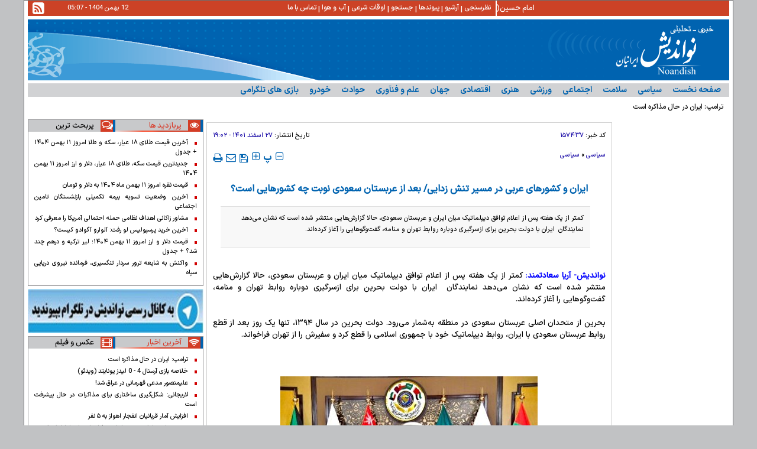

--- FILE ---
content_type: text/html; charset=utf-8
request_url: https://noandish.com/fa/news/157437/%D8%A7%DB%8C%D8%B1%D8%A7%D9%86-%D9%88-%DA%A9%D8%B4%D9%88%D8%B1%D9%87%D8%A7%DB%8C-%D8%B9%D8%B1%D8%A8%DB%8C-%D8%AF%D8%B1-%D9%85%D8%B3%DB%8C%D8%B1-%D8%AA%D9%86%D8%B4-%D8%B2%D8%AF%D8%A7%DB%8C%DB%8C-%D8%A8%D8%B9%D8%AF-%D8%A7%D8%B2-%D8%B9%D8%B1%D8%A8%D8%B3%D8%AA%D8%A7%D9%86-%D8%B3%D8%B9%D9%88%D8%AF%DB%8C-%D9%86%D9%88%D8%A8%D8%AA-%DA%86%D9%87-%DA%A9%D8%B4%D9%88%D8%B1%D9%87%D8%A7%DB%8C%DB%8C-%D8%A7%D8%B3%D8%AA
body_size: 26586
content:
<!DOCTYPE html> <html> <head>               <meta charset="utf-8">     <!--[if IE]>     <meta http-equiv="X-UA-Compatible" content="IE=edge">     <meta http-equiv="X-UA-Compatible" content="IE=EmulateIE7">     <![endif]-->     <!-- <meta name="viewport" content="width=device-width, initial-scale=1"> -->     <meta name="google-site-verification" content="NxoTuDF5C4RMB9JVdpWTtXHltd3CJgto4aq03bFZONA"/>     <meta name="viewport" content="width=device-width, initial-scale=1,maximum-scale=1,user-scalable=no">              <meta name="robots" content="max-image-preview:large">          <meta name="msvalidate.01" content="89118A0F5FA40A847F0C926B43A3DA32"/>                           <meta name="description" content="کمتر از یک هفته پس از اعلام توافق دیپلماتیک میان ایران و عربستان سعودی، حالا گزارش‌هایی منتشر شده است که نشان می‌دهد نمایندگان  ایران با دولت بحرین برای ازسرگیری دوباره روابط تهران و منامه، گفت‌وگوهایی را آغاز کرده‌اند.">               	<meta name="keywords" content="تنش زدایی ایران و عربستان،روابط ایران و عربستان،توافق ایران و عربستان،مذاکره ایران و عربستان،آریا سعادتمند">                             <meta name="fontiran.com:license" content="License_Code">     <link rel="shortcut icon" href="/client/themes/fa/main/img/favicon.ico">     <link rel="alternate" type="application/rss+xml" title="RSS FEED" href="/fa/rss/allnews">            <link rel="preload" href="/client/themes/fa/main/css/news_91921.css" as="style">
<link rel="stylesheet" type="text/css" href="/client/themes/fa/main/css/news_91921.css">            <script src="/client/themes/fa/main/js/news_91921.js"></script>      <!-- list price     <link rel="stylesheet" type="text/css" href="css/lib.price.css"> -->      <!--IE display-->      <!-- html5 shim and respond.js ie8 support of html5 elements and media queries -->     <!-- warning: respond.js doesn't work if you view the page via file:// -->      <!-- HTML5 shim and Respond.js for IE8 support of HTML5 elements and media queries -->     <!-- WARNING: Respond.js doesn't work if you view the page via file:// -->     <!--[if lt IE 9]>     <script src="https://oss.maxcdn.com/html5shiv/3.7.2/html5shiv.min.js"></script>     <script src="https://oss.maxcdn.com/respond/1.4.2/respond.min.js"></script>     <![endif]-->         <!-- Najva Push Notification -->     <script type="text/javascript">
        (function(){
            var now = new Date();
            var version = now.getFullYear().toString() + "0" + now.getMonth() + "0" + now.getDate() +
                "0" + now.getHours();
            var head = document.getElementsByTagName("head")[0];
            var link = document.createElement("link");
            link.rel = "stylesheet";
            link.href = "https://van.najva.com/static/cdn/css/local-messaging.css" + "?v=" + version;
            head.appendChild(link);
            var script = document.createElement("script");
            script.type = "text/javascript";
            script.async = true;
            script.src = "https://van.najva.com/static/js/scripts/new-website582536-website-57039-494bea7b-6e4a-477f-82aa-5df352319aeb.js" + "?v=" + version;
            head.appendChild(script);
        })()
    </script>     <!-- END NAJVA PUSH NOTIFICATION -->                           	<link rel="preload" href="/files/fa/news/1401/12/24/79212_997.jpg" as="image">  <meta property="og:description" content="کمتر از یک هفته پس از اعلام توافق دیپلماتیک میان ایران و عربستان سعودی، حالا گزارش‌هایی منتشر شده است که نشان می‌دهد نمایندگان  ایران با دولت بحرین برای ازسرگیری دوباره روابط تهران و منامه، گفت‌وگوهایی را آغاز کرده‌اند."> <meta name="dc.description" content="کمتر از یک هفته پس از اعلام توافق دیپلماتیک میان ایران و عربستان سعودی، حالا گزارش‌هایی منتشر شده است که نشان می‌دهد نمایندگان  ایران با دولت بحرین برای ازسرگیری دوباره روابط تهران و منامه، گفت‌وگوهایی را آغاز کرده‌اند."> <meta name="twitter:description" content="کمتر از یک هفته پس از اعلام توافق دیپلماتیک میان ایران و عربستان سعودی، حالا گزارش‌هایی منتشر شده است که نشان می‌دهد نمایندگان  ایران با دولت بحرین برای ازسرگیری دوباره روابط تهران و منامه، گفت‌وگوهایی را آغاز کرده‌اند."> <!-- Google Plus --> <!-- Update your html tag to include the itemscope and itemtype attributes. --> <meta itemprop="name" content="ایران و کشورهای عربی در مسیر تنش زدایی/ بعد از عربستان سعودی نوبت چه کشورهایی است؟"> <meta itemprop="description" content="کمتر از یک هفته پس از اعلام توافق دیپلماتیک میان ایران و عربستان سعودی، حالا گزارش‌هایی منتشر شده است که نشان می‌دهد نمایندگان  ایران با دولت بحرین برای ازسرگیری دوباره روابط تهران و منامه، گفت‌وگوهایی را آغاز کرده‌اند."> <meta itemprop="image" content="/files/fa/news/1401/12/24/79212_997.jpg">  <!-- Open Graph General (Facebook & Pinterest) --> <meta property="og:locale" content="fa_IR"> <meta property="og:type" content="website"> <meta property="og:title" content="ایران و کشورهای عربی در مسیر تنش زدایی/ بعد از عربستان سعودی نوبت چه کشورهایی است؟"> <meta property="og:type" content="website"> <meta property="og:url" content="https://noandish.com/fa/news/157437/ایران-و-کشورهای-عربی-در-مسیر-تنش-زدایی-بعد-از-عربستان-سعودی-نوبت-چه-کشورهایی-است"> <meta property="og:description" content="کمتر از یک هفته پس از اعلام توافق دیپلماتیک میان ایران و عربستان سعودی، حالا گزارش‌هایی منتشر شده است که نشان می‌دهد نمایندگان  ایران با دولت بحرین برای ازسرگیری دوباره روابط تهران و منامه، گفت‌وگوهایی را آغاز کرده‌اند."> <meta property="og:site_name" content="نواندیش"> <meta property="og:locale" content="fa_IR"> <meta property="og:image" content="/files/fa/news/1401/12/24/79212_997.jpg"> <meta property="og:image:secure_url" content="/files/fa/news/1401/12/24/79212_997.jpg" /> <meta property="og:image:width" content="400" /> <meta property="og:image:height" content="300" /> <meta property="og:image:alt" content="ایران و کشورهای عربی در مسیر تنش زدایی/ بعد از عربستان سعودی نوبت چه کشورهایی است؟" />      <!-- Twitter --> <meta name="twitter:card" content="summary_large_image"> <meta name="twitter:site" content="نواندیش"> <meta name="twitter:title" content="ایران و کشورهای عربی در مسیر تنش زدایی/ بعد از عربستان سعودی نوبت چه کشورهایی است؟"> <meta name="twitter:creator" content="نواندیش"> <meta name="twitter:description" content="کمتر از یک هفته پس از اعلام توافق دیپلماتیک میان ایران و عربستان سعودی، حالا گزارش‌هایی منتشر شده است که نشان می‌دهد نمایندگان  ایران با دولت بحرین برای ازسرگیری دوباره روابط تهران و منامه، گفت‌وگوهایی را آغاز کرده‌اند."> <meta name="twitter:url" content="https://noandish.com/fa/news/157437/ایران-و-کشورهای-عربی-در-مسیر-تنش-زدایی-بعد-از-عربستان-سعودی-نوبت-چه-کشورهایی-است"> <meta name="twitter:player" content="نواندیش"> <meta name="twitter:image" data-page-subject="true" content="/files/fa/news/1401/12/24/79212_997.jpg" /> <meta name="twitter:image:src" content="/files/fa/news/1401/12/24/79212_997.jpg"> <meta content="560" data-page-subject="true" name="twitter:image:width"> <!-- Width of above image --> <meta content="315" data-page-subject="true" name="twitter:image:height"> <!-- Height of above image -->    <meta name="dc.language" content="fa"> <meta name="dc.source" content="fa"> <meta name="dc.title" lang="fa" content="ایران و کشورهای عربی در مسیر تنش زدایی/ بعد از عربستان سعودی نوبت چه کشورهایی است؟"> <meta name="dc.subject" content="News"> <meta name="dc.type" scheme="DCMIType" content="Text,Image"> <meta name="dc.publisher" content="نواندیش"> <meta name="dc.identifier" content="https://noandish.com/fa/news/157437/ایران-و-کشورهای-عربی-در-مسیر-تنش-زدایی-بعد-از-عربستان-سعودی-نوبت-چه-کشورهایی-است"> <meta name="dc.creator" content="نواندیش"> <meta name="dc.format" scheme="IMT" content="text/html"> <meta name="dc.coverage" content="World">   <!-- Open Graph Article (Facebook & Pinterest) --> <meta property="article:author" content="نواندیش"> <meta property="article:section" content="سیاسی"> <meta property="article:tag" content="تنش زدایی ایران و عربستان , روابط ایران و عربستان , توافق ایران و عربستان , مذاکره ایران و عربستان , آریا سعادتمند"> <meta property="article:published_time" content="۱۴۰۱/۱۲/۲۷ - ۱۹:۰۲"> <meta property="article:modified_time" content="۰/۰۰/۰۰ - ۰۰:۰۰"> <meta property="article:expiration_time" content="">   <meta name="thumbnail" itemprop="thumbnailUrl" content="/files/fa/news/1401/12/24/79212_997.jpg"> <meta name="instant-view-options" content="read-more">     <script  type="application/ld+json">
{
    "@context": "https:\/\/schema.org",
    "@type": "NewsArticle",
    "headLine": "\u0627\u06cc\u0631\u0627\u0646 \u0648 \u06a9\u0634\u0648\u0631\u0647\u0627\u06cc \u0639\u0631\u0628\u06cc \u062f\u0631 \u0645\u0633\u06cc\u0631 \u062a\u0646\u0634 \u0632\u062f\u0627\u06cc\u06cc\/ \u0628\u0639\u062f \u0627\u0632 \u0639\u0631\u0628\u0633\u062a\u0627\u0646 \u0633\u0639\u0648\u062f\u06cc \u0646\u0648\u0628\u062a \u0686\u0647 \u06a9\u0634\u0648\u0631\u0647\u0627\u06cc\u06cc \u0627\u0633\u062a\u061f",
    "articleBody": "\u0646\u0648\u0627\u0646\u062f\u06cc\u0634- \u0622\u0631\u06cc\u0627 \u0633\u0639\u0627\u062f\u062a\u0645\u0646\u062f: \u06a9\u0645\u062a\u0631 \u0627\u0632 \u06cc\u06a9 \u0647\u0641\u062a\u0647 \u067e\u0633 \u0627\u0632 \u0627\u0639\u0644\u0627\u0645 \u062a\u0648\u0627\u0641\u0642 \u062f\u06cc\u067e\u0644\u0645\u0627\u062a\u06cc\u06a9 \u0645\u06cc\u0627\u0646 \u0627\u06cc\u0631\u0627\u0646 \u0648 \u0639\u0631\u0628\u0633\u062a\u0627\u0646 \u0633\u0639\u0648\u062f\u06cc\u060c \u062d\u0627\u0644\u0627 \u06af\u0632\u0627\u0631\u0634\u200c\u0647\u0627\u06cc\u06cc \u0645\u0646\u062a\u0634\u0631 \u0634\u062f\u0647 \u0627\u0633\u062a \u06a9\u0647 \u0646\u0634\u0627\u0646 \u0645\u06cc\u200c\u062f\u0647\u062f \u0646\u0645\u0627\u06cc\u0646\u062f\u06af\u0627\u0646\u00a0 \u0627\u06cc\u0631\u0627\u0646 \u0628\u0627 \u062f\u0648\u0644\u062a \u0628\u062d\u0631\u06cc\u0646 \u0628\u0631\u0627\u06cc \u0627\u0632\u0633\u0631\u06af\u06cc\u0631\u06cc \u062f\u0648\u0628\u0627\u0631\u0647 \u0631\u0648\u0627\u0628\u0637 \u062a\u0647\u0631\u0627\u0646 \u0648 \u0645\u0646\u0627\u0645\u0647\u060c \u06af\u0641\u062a\u200c\u0648\u06af\u0648\u0647\u0627\u06cc\u06cc \u0631\u0627 \u0622\u063a\u0627\u0632 \u06a9\u0631\u062f\u0647\u200c\u0627\u0646\u062f.\n\u00a0\n\u0628\u062d\u0631\u06cc\u0646 \u0627\u0632 \u0645\u062a\u062d\u062f\u0627\u0646 \u0627\u0635\u0644\u06cc \u0639\u0631\u0628\u0633\u062a\u0627\u0646 \u0633\u0639\u0648\u062f\u06cc \u062f\u0631 \u0645\u0646\u0637\u0642\u0647 \u0628\u0647\u200c\u0634\u0645\u0627\u0631 \u0645\u06cc\u200c\u0631\u0648\u062f. \u062f\u0648\u0644\u062a \u0628\u062d\u0631\u06cc\u0646 \u062f\u0631 \u0633\u0627\u0644 \u06f1\u06f3\u06f9\u06f4\u060c \u062a\u0646\u0647\u0627 \u06cc\u06a9 \u0631\u0648\u0632 \u0628\u0639\u062f \u0627\u0632 \u0642\u0637\u0639 \u0631\u0648\u0627\u0628\u0637 \u0639\u0631\u0628\u0633\u062a\u0627\u0646 \u0633\u0639\u0648\u062f\u06cc \u0628\u0627 \u0627\u06cc\u0631\u0627\u0646\u060c \u0631\u0648\u0627\u0628\u0637 \u062f\u06cc\u067e\u0644\u0645\u0627\u062a\u06cc\u06a9 \u062e\u0648\u062f \u0628\u0627 \u062c\u0645\u0647\u0648\u0631\u06cc \u0627\u0633\u0644\u0627\u0645\u06cc \u0631\u0627 \u0642\u0637\u0639 \u06a9\u0631\u062f \u0648 \u0633\u0641\u06cc\u0631\u0634 \u0631\u0627 \u0627\u0632 \u062a\u0647\u0631\u0627\u0646 \u0641\u0631\u0627\u062e\u0648\u0627\u0646\u062f.\n\n\n\n\n\u00a0\n\n\n\n\u00a0\n\n\n\n\u00a0\n\n\u00a0\n\u0645\u0645\u062f\u0648\u062d \u0627\u0644\u0635\u0627\u0644\u062d\u060c \u0646\u0645\u0627\u06cc\u0646\u062f\u0647 \u067e\u0627\u0631\u0644\u0645\u0627\u0646 \u0628\u062d\u0631\u06cc\u0646\u060c \u062f\u0631 \u06af\u0641\u062a\u200c\u0648\u06af\u0648 \u0628\u0627 \u0628\u062e\u0634 \u0639\u0631\u0628\u06cc \u062e\u0628\u0631\u06af\u0632\u0627\u0631\u06cc \u0631\u0648\u0633\u06cc \u0627\u0633\u067e\u0648\u062a\u0646\u06cc\u06a9\u060c \u0636\u0645\u0646 \u062a\u0627\u06cc\u06cc\u062f \u06af\u0641\u062a\u200c\u200c\u0648\u06af\u0648\u0647\u0627 \u0645\u06cc\u0627\u0646 \u0646\u0645\u0627\u06cc\u0646\u062f\u06af\u0627\u0646 \u0627\u06cc\u0631\u0627\u0646 \u0648 \u0628\u062d\u0631\u06cc\u0646\u060c \u0627\u0639\u0644\u0627\u0645 \u06a9\u0631\u062f: \u0647\u06cc\u0626\u062a\u06cc \u0627\u0632 \u0646\u0645\u0627\u06cc\u0646\u062f\u06af\u0627\u0646 \u0645\u062c\u0644\u0633 \u0634\u0648\u0631\u0627\u06cc \u0627\u0633\u0644\u0627\u0645\u06cc \u062f\u0631 \u0633\u0641\u0631 \u0628\u0647 \u0645\u0646\u0627\u0645\u0647\u060c \u0628\u0631\u0627\u06cc \u0627\u0632\u0633\u0631\u06af\u06cc\u0631\u06cc \u0631\u0648\u0627\u0628\u0637 \u062f\u06cc\u067e\u0644\u0645\u0627\u062a\u06cc\u06a9 \u0627\u0628\u0631\u0627\u0632 \u062a\u0645\u0627\u06cc\u0644 \u06a9\u0631\u062f\u0647\u200c\u0627\u0646\u062f \u0648 \u062f\u0648\u0644\u062a \u0628\u062d\u0631\u06cc\u0646 \u0646\u06cc\u0632 \u0628\u0647 \u062a\u062c\u062f\u06cc\u062f \u0631\u0648\u0627\u0628\u0637 \u0628\u0627 \u062d\u06a9\u0648\u0645\u062a \u0627\u06cc\u0631\u0627\u0646 \u0639\u0644\u0627\u0642\u0647\u200c\u0645\u0646\u062f \u0627\u0633\u062a.\n\u00a0\n\u0631\u0648\u0632 \u0634\u0646\u0628\u0647 \u0646\u06cc\u0632 \u06af\u0631\u0648\u0647\u06cc \u0627\u0632 \u0646\u0645\u0627\u06cc\u0646\u062f\u06af\u0627\u0646 \u0645\u062c\u0644\u0633 \u0634\u0648\u0631\u0627\u06cc \u0627\u0633\u0644\u0627\u0645\u06cc \u0628\u0631\u0627\u06cc \u0634\u0631\u06a9\u062a \u062f\u0631 \u0645\u062c\u0645\u0639 \u00ab\u0627\u062a\u062d\u0627\u062f\u06cc\u0647 \u0628\u06cc\u0646\u200c\u0627\u0644\u0645\u062c\u0627\u0644\u0633\u00bb \u0628\u0647 \u0628\u062d\u0631\u06cc\u0646 \u0633\u0641\u0631 \u06a9\u0631\u062f\u0647\u200c\u0627\u0646\u062f. \u0627\u06cc\u0646 \u0646\u062e\u0633\u062a\u06cc\u0646\u200c\u0628\u0627\u0631 \u062f\u0631 \u0647\u0641\u062a \u0633\u0627\u0644 \u06af\u0630\u0634\u062a\u0647 \u0627\u0633\u062a \u06a9\u0647 \u0628\u062d\u0631\u06cc\u0646 \u0645\u06cc\u0632\u0628\u0627\u0646 \u06cc\u06a9 \u0647\u06cc\u0626\u062a \u0627\u0631\u0634\u062f \u0627\u0632 \u0645\u0642\u0627\u0645\u200c\u0647\u0627\u06cc \u062c\u0645\u0647\u0648\u0631\u06cc \u0627\u0633\u0644\u0627\u0645\u06cc \u0627\u0633\u062a.\n\u00a0\n\u0627\u062d\u0645\u062f \u0628\u0646\u200c\u0633\u0644\u0645\u0627\u0646 \u0627\u0644\u0645\u0633\u0644\u0645\u060c \u0631\u0626\u06cc\u0633 \u0645\u062c\u0644\u0633 \u0628\u062d\u0631\u06cc\u0646\u060c \u0631\u0648\u0632 \u062f\u0648\u0634\u0646\u0628\u0647 \u0628\u0627 \u0647\u06cc\u0626\u062a \u0627\u06cc\u0631\u0627\u0646\u06cc \u062f\u0631 \u0645\u062c\u0645\u0639 \u062c\u0647\u0627\u0646\u06cc \u0628\u06cc\u0646\u200c\u0627\u0644\u0645\u062c\u0627\u0644\u0633 \u062f\u06cc\u062f\u0627\u0631 \u0648 \u06af\u0641\u062a\u200c\u0648\u06af\u0648 \u06a9\u0631\u062f.\n\u00a0\n\u0639\u0628\u0627\u0633 \u06af\u0644\u0631\u0648\u060c \u0646\u0645\u0627\u06cc\u0646\u062f\u0647 \u0627\u0635\u0648\u0644\u06af\u0631\u0627\u06cc \u0633\u0645\u0646\u0627\u0646 \u0648 \u0639\u0636\u0648 \u06a9\u0645\u06cc\u0633\u06cc\u0648\u0646 \u0627\u0645\u0646\u06cc\u062a \u0645\u0644\u06cc \u0648 \u0633\u06cc\u0627\u0633\u062a \u062e\u0627\u0631\u062c\u06cc \u0645\u062c\u0644\u0633 \u0634\u0648\u0631\u0627\u06cc \u0627\u0633\u0644\u0627\u0645\u06cc \u06a9\u0647 \u06cc\u06a9\u06cc \u0627\u0632 \u0633\u0647 \u0646\u0645\u0627\u06cc\u0646\u062f\u0647 \u062d\u0627\u0636\u0631 \u062f\u0631 \u0633\u0641\u0631 \u0628\u0647 \u0628\u062d\u0631\u06cc\u0646 \u0628\u0648\u062f\u060c \u062f\u0631 \u062d\u0633\u0627\u0628 \u06a9\u0627\u0631\u0628\u0631\u06cc \u062e\u0648\u062f \u062f\u0631 \u062a\u0648\u06cc\u06cc\u062a\u0631 \u0628\u0647\u200c\u0632\u0628\u0627\u0646\u200c\u0647\u0627\u06cc \u0641\u0627\u0631\u0633\u06cc \u0648 \u0639\u0631\u0628\u06cc \u0646\u0648\u0634\u062a: \u0627\u0641\u0642\u200c\u0647\u0627\u06cc \u0631\u0648\u0634\u0646\u06cc \u0628\u0631\u0627\u06cc \u0631\u0648\u0627\u0628\u0637 \u062f\u0648\u062c\u0627\u0646\u0628\u0647 \u0628\u06cc\u0646 \u062f\u0648 \u06a9\u0634\u0648\u0631 \u062f\u0631 \u0622\u06cc\u0646\u062f\u0647 \u0648\u062c\u0648\u062f \u062f\u0627\u0631\u062f.\n\u00a0\n\u0628\u062d\u0631\u06cc\u0646 \u0627\u0645\u0627 \u062a\u0646\u0647\u0627 \u06a9\u0634\u0648\u0631 \u0639\u0631\u0628\u06cc \u0646\u06cc\u0633\u062a \u0648 \u0631\u0648\u0632 \u06af\u0630\u0634\u062a\u0647 \u0627\u062e\u0628\u0627\u0631\u06cc \u0647\u0645 \u062f\u0631 \u0645\u0648\u0631\u062f \u06af\u0641\u062a\u06af\u0648\u0647\u0627\u06cc \u0627\u06cc\u0631\u0627\u0646 \u0648 \u0645\u0635\u0631 \u0628\u0647 \u0646\u0642\u0644 \u0627\u0632 \u06cc\u06a9 \u0645\u0642\u0627\u0645 \u0645\u0635\u0631\u06cc \u0645\u0646\u062a\u0634\u0631 \u0634\u062f\u060c\u0627\u06cc\u0646 \u0645\u0642\u0627\u0645 \u06af\u0641\u062a \u06a9\u0647 \u06a9\u0627\u0646\u0627\u0644 \u0647\u0627\u06cc \u062a\u0645\u0627\u0633 \u0628\u0631\u0642\u0631\u0627\u0631 \u0627\u0633\u062a \u0648 \u0645\u062a\u0648\u0642\u0641 \u0646\u0634\u062f\u0647 \u0627\u0633\u062a. \u0627\u06cc\u0631\u0627\u0646 \u062f\u0631 \u0633\u0637\u0648\u062d \u0628\u0627\u0644\u0627 \u0627\u0632 \u0645\u0635\u0631 \u0648 \u0631\u0647\u0628\u0631\u06cc \u0633\u06cc\u0627\u0633\u06cc \u0622\u0646 \u062a\u0642\u062f\u06cc\u0631 \u06a9\u0631\u062f\u0647 \u0627\u0633\u062a.\n\u00a0\n\u0627\u06af\u0631\u0686\u0647 \u0647\u0646\u0648\u0632 \u0628\u0631\u0627\u06cc \u0627\u0631\u0632\u06cc\u0627\u0628\u06cc \u0627\u06cc\u0646 \u0645\u0633\u0627\u0644\u0647 \u0632\u0648\u062f \u0627\u0633\u062a \u0636\u0645\u0646 \u0627\u06cc\u0646\u06a9\u0647 \u062a\u0646\u0634 \u062f\u0631 \u0631\u0648\u0627\u0628\u0637 \u0627\u06cc\u0631\u0627\u0646 \u0648 \u0645\u0635\u0631 \u0637\u06cc 4 \u062f\u0647\u0647 \u0627\u062e\u06cc\u0631 \u0628\u0647 \u0645\u0631\u0627\u062a\u0628 \u0631\u06cc\u0634\u0647 \u062f\u0627\u0631 \u062a\u0631 \u0628\u0648\u062f\u0647\u060c \u0627\u0645\u0627 \u0628\u0627 \u062a\u0648\u062c\u0647 \u0628\u0647 \u0646\u0641\u0648\u0630 \u0648 \u062c\u0627\u06cc\u06af\u0627\u0647 \u0633\u0639\u0648\u062f\u06cc \u0647\u0627 \u062f\u0631 \u062c\u0647\u0627\u0646 \u0639\u0631\u0628 \u0627\u0646\u062a\u0638\u0627\u0631 \u0645\u06cc \u0631\u0648\u062f \u062a\u0646\u0634 \u0632\u062f\u0627\u06cc\u06cc \u0628\u0627 \u0627\u06cc\u0646 \u06a9\u0634\u0648\u0631 \u06af\u0627\u0645\u06cc \u0645\u0647\u0645 \u0628\u0631\u0627\u06cc \u062a\u0646\u0634 \u0632\u062f\u0627\u06cc\u06cc \u0628\u0627 \u0633\u0627\u06cc\u0631 \u06a9\u0634\u0648\u0631\u0647\u0627 \u0646\u06cc\u0632 \u0628\u0627\u0634\u062f.",
    "author": {
        "@context": "https:\/\/schema.org",
        "@type": "Organization",
        "name": "\u0646\u0648\u0627\u0646\u062f\u06cc\u0634",
        "description": "\u0633\u0627\u06cc\u062a \u062e\u0628\u0631\u0649 \u062a\u062d\u0644\u064a\u0644\u0649 \u0646\u0648\u0627\u0646\u062f\u064a\u0634",
        "logo": {
            "@context": "https:\/\/schema.org",
            "@type": "ImageObject",
            "name": "logo",
            "url": "https:\/\/noandish.com\/client\/themes\/fa\/main\/img\/admin.gif"
        },
        "url": "https:\/\/noandish.com\/fa\/about"
    },
    "publisher": {
        "@context": "https:\/\/schema.org",
        "@type": "Organization",
        "name": "\u0646\u0648\u0627\u0646\u062f\u06cc\u0634",
        "description": "\u0633\u0627\u06cc\u062a \u062e\u0628\u0631\u0649 \u062a\u062d\u0644\u064a\u0644\u0649 \u0646\u0648\u0627\u0646\u062f\u064a\u0634",
        "logo": {
            "@context": "https:\/\/schema.org",
            "@type": "ImageObject",
            "name": "logo",
            "url": "https:\/\/noandish.com\/client\/themes\/fa\/main\/img\/admin.gif"
        },
        "url": "https:\/\/noandish.com"
    },
    "datePublished": "2023-03-18T19:02:47+03:30",
    "dateModified": "2023-03-18T19:02:47+03:30",
    "image": [
        {
            "@type": "ImageObject",
            "name": "\u0627\u06cc\u0631\u0627\u0646 \u0648 \u06a9\u0634\u0648\u0631\u0647\u0627\u06cc \u0639\u0631\u0628\u06cc \u062f\u0631 \u0645\u0633\u06cc\u0631 \u062a\u0646\u0634 \u0632\u062f\u0627\u06cc\u06cc\/ \u0628\u0639\u062f \u0627\u0632 \u0639\u0631\u0628\u0633\u062a\u0627\u0646 \u0633\u0639\u0648\u062f\u06cc \u0646\u0648\u0628\u062a \u0686\u0647 \u06a9\u0634\u0648\u0631\u0647\u0627\u06cc\u06cc \u0627\u0633\u062a\u061f",
            "description": "\u0627\u06cc\u0631\u0627\u0646 \u0648 \u06a9\u0634\u0648\u0631\u0647\u0627\u06cc \u0639\u0631\u0628\u06cc \u062f\u0631 \u0645\u0633\u06cc\u0631 \u062a\u0646\u0634 \u0632\u062f\u0627\u06cc\u06cc\/ \u0628\u0639\u062f \u0627\u0632 \u0639\u0631\u0628\u0633\u062a\u0627\u0646 \u0633\u0639\u0648\u062f\u06cc \u0646\u0648\u0628\u062a \u0686\u0647 \u06a9\u0634\u0648\u0631\u0647\u0627\u06cc\u06cc \u0627\u0633\u062a\u061f",
            "url": "https:\/\/noandish.com\/files\/fa\/news\/1401\/12\/24\/79212_997.jpg"
        }
    ],
    "description": "\u06a9\u0645\u062a\u0631 \u0627\u0632 \u06cc\u06a9 \u0647\u0641\u062a\u0647 \u067e\u0633 \u0627\u0632 \u0627\u0639\u0644\u0627\u0645 \u062a\u0648\u0627\u0641\u0642 \u062f\u06cc\u067e\u0644\u0645\u0627\u062a\u06cc\u06a9 \u0645\u06cc\u0627\u0646 \u0627\u06cc\u0631\u0627\u0646 \u0648 \u0639\u0631\u0628\u0633\u062a\u0627\u0646 \u0633\u0639\u0648\u062f\u06cc\u060c \u062d\u0627\u0644\u0627 \u06af\u0632\u0627\u0631\u0634\u200c\u0647\u0627\u06cc\u06cc \u0645\u0646\u062a\u0634\u0631 \u0634\u062f\u0647 \u0627\u0633\u062a \u06a9\u0647 \u0646\u0634\u0627\u0646 \u0645\u06cc\u200c\u062f\u0647\u062f \u0646\u0645\u0627\u06cc\u0646\u062f\u06af\u0627\u0646\u00a0 \u0627\u06cc\u0631\u0627\u0646 \u0628\u0627 \u062f\u0648\u0644\u062a \u0628\u062d\u0631\u06cc\u0646 \u0628\u0631\u0627\u06cc \u0627\u0632\u0633\u0631\u06af\u06cc\u0631\u06cc \u062f\u0648\u0628\u0627\u0631\u0647 \u0631\u0648\u0627\u0628\u0637 \u062a\u0647\u0631\u0627\u0646 \u0648 \u0645\u0646\u0627\u0645\u0647\u060c \u06af\u0641\u062a\u200c\u0648\u06af\u0648\u0647\u0627\u06cc\u06cc \u0631\u0627 \u0622\u063a\u0627\u0632 \u06a9\u0631\u062f\u0647\u200c\u0627\u0646\u062f.",
    "keywords": "\u062a\u0646\u0634 \u0632\u062f\u0627\u06cc\u06cc \u0627\u06cc\u0631\u0627\u0646 \u0648 \u0639\u0631\u0628\u0633\u062a\u0627\u0646,\u0631\u0648\u0627\u0628\u0637 \u0627\u06cc\u0631\u0627\u0646 \u0648 \u0639\u0631\u0628\u0633\u062a\u0627\u0646,\u062a\u0648\u0627\u0641\u0642 \u0627\u06cc\u0631\u0627\u0646 \u0648 \u0639\u0631\u0628\u0633\u062a\u0627\u0646,\u0645\u0630\u0627\u06a9\u0631\u0647 \u0627\u06cc\u0631\u0627\u0646 \u0648 \u0639\u0631\u0628\u0633\u062a\u0627\u0646,\u0622\u0631\u06cc\u0627 \u0633\u0639\u0627\u062f\u062a\u0645\u0646\u062f",
    "mainEntityOfPage": {
        "@context": "https:\/\/schema.org",
        "@type": "WebPage",
        "breadcrumb": {
            "@context": "https:\/\/schema.org",
            "@type": "BreadcrumbList",
            "itemListElement": [
                {
                    "@type": "ListItem",
                    "position": 1,
                    "item": {
                        "@id": "https:\/\/noandish.com\/fa\/politics",
                        "name": "\u0633\u06cc\u0627\u0633\u06cc"
                    }
                },
                {
                    "@type": "ListItem",
                    "position": 2,
                    "item": {
                        "@id": "https:\/\/noandish.com\/fa\/services\/politics\/25",
                        "name": "\u0633\u06cc\u0627\u0633\u06cc"
                    }
                }
            ]
        },
        "keywords": "\u062a\u0646\u0634 \u0632\u062f\u0627\u06cc\u06cc \u0627\u06cc\u0631\u0627\u0646 \u0648 \u0639\u0631\u0628\u0633\u062a\u0627\u0646,\u0631\u0648\u0627\u0628\u0637 \u0627\u06cc\u0631\u0627\u0646 \u0648 \u0639\u0631\u0628\u0633\u062a\u0627\u0646,\u062a\u0648\u0627\u0641\u0642 \u0627\u06cc\u0631\u0627\u0646 \u0648 \u0639\u0631\u0628\u0633\u062a\u0627\u0646,\u0645\u0630\u0627\u06a9\u0631\u0647 \u0627\u06cc\u0631\u0627\u0646 \u0648 \u0639\u0631\u0628\u0633\u062a\u0627\u0646,\u0622\u0631\u06cc\u0627 \u0633\u0639\u0627\u062f\u062a\u0645\u0646\u062f",
        "url": "https:\/\/noandish.com\/fa\/news\/157437\/\u0627\u06cc\u0631\u0627\u0646-\u0648-\u06a9\u0634\u0648\u0631\u0647\u0627\u06cc-\u0639\u0631\u0628\u06cc-\u062f\u0631-\u0645\u0633\u06cc\u0631-\u062a\u0646\u0634-\u0632\u062f\u0627\u06cc\u06cc-\u0628\u0639\u062f-\u0627\u0632-\u0639\u0631\u0628\u0633\u062a\u0627\u0646-\u0633\u0639\u0648\u062f\u06cc-\u0646\u0648\u0628\u062a-\u0686\u0647-\u06a9\u0634\u0648\u0631\u0647\u0627\u06cc\u06cc-\u0627\u0633\u062a",
        "relatedLink": "https:\/\/noandish.com\/fa\/news\/157361\/\u062a\u062d\u0644\u06cc\u0644-\u0647\u0646\u0631\u06cc-\u06a9\u06cc\u0633\u06cc\u0646\u062c\u0631-\u0627\u0632-\u062a\u0627\u062b\u06cc\u0631\u0627\u062a-\u062a\u0648\u0627\u0641\u0642-\u0627\u06cc\u0631\u0627\u0646-\u0648-\u0639\u0631\u0628\u0633\u062a\u0627\u0646"
    }
}
</script>     <title>:::Noandish.com::: ایران و کشورهای عربی در مسیر تنش زدایی/ بعد از عربستان سعودی نوبت چه کشورهایی است؟</title>     <link rel="canonical" href="https://noandish.com/fa/news/157437/ایران-و-کشورهای-عربی-در-مسیر-تنش-زدایی-بعد-از-عربستان-سعودی-نوبت-چه-کشورهایی-است"/> </head> <body id="news" onload=""> <div class="container">     <div class="main_body row">           <header class="main_header row hidden-xs hidden-ms">           <div class="col-xs-36 col-sm-10 col-md-10 col-lg-12 marquee_section">          		<div class="horizontal_scroller"> 			<div class="scrollingtext"> 				<div></div><div>امام حسين(ع): اگر دين نداريد، آزاد مرد باشيد</div>&nbsp;&nbsp;&nbsp;&nbsp;&nbsp;&nbsp; 			</div> 		</div> 	<div class="wrapper"></div>      </div>      <section class="header_internal_menu hidden-ms col-xs-36 col-sm-26 col-md-18 col-lg-15">         <ul>                          <li><a href="/fa/polls/archive" rel="nofollow">نظرسنجی</a></li>             <li><a href="/fa/archive" rel="nofollow">آرشیو</a></li>             <li><a href="/fa/links">پیوندها</a></li>             <li><a href="/fa/search">جستجو</a></li>             <li><a href="/fa/prayer">اوقات شرعی</a></li>             <li><a href="/fa/weather">آب و هوا</a></li>             <li><a href="/fa/contacts">تماس با ما</a></li>             <li class="hidden-lg desktop-view active-view desktop_icon_switch">                                  <a href="#" class="rs-link" data-link-desktop="<i class='fa fa-2x-tv fa-tv' style= 'margin-left:3px'></i>نسخه اصلی"                    data-link-responsive="<i class='fa fa-2x-tv-des fa-mobile'></i> نسخه موبایل"                    data-always-visible="true"></a>             </li>         </ul>     </section>      <div class="col-xs-36 hidden-xs hidden-sm col-md-8 col-lg-9">                  <a class="rss_btn" href="/fa/rss"><i class="fa fa-rss-square"></i></a>                   <time class="date_time">12 بهمن 1404 - 05:07</time>     </div> </header>  <div class="row main_header_logo_adv">     <div class="other_logo_section"          style="background:url('https://noandish.com/files/fa/logo/14_702.gif') no-repeat right top;">         <a href="/" class="header_logo_link"></a>                  <div class="main_header_adv_other hidden-xs hidden-ms">              	<div style="display:none;">  	 </div>         </div>     </div> </div>  <div class="scroller_anchor" style="height: 0;"></div> <div id="nav_play" class="fix_box scroller row">      <div class="container-fluid">          <nav class="row main_menu_section">             <div class="main_header_navbar">     <nav class="navbar">         <div class="navbar-header">             <button type="button" class="navbar-toggle" data-toggle="collapse" data-target="#myNavbar">                 <i class="fa fa-bars" aria-hidden="true"></i>             </button>         </div>         <div class="collapse navbar-collapse" id="myNavbar">             <ul class="nav navbar-nav">                                                               <li class="nav_link">                             <a href="/">صفحه نخست</a>                         </li>                                                                                                                                                                   <li class="nav_link">                             <a href="/fa/politics">سیاسی</a>                         </li>                                                                                                                                                                   <li class="nav_link">                             <a href="/fa/health">سلامت</a>                         </li>                                                                                                                                                                   <li class="nav_link">                             <a href="/fa/society">اجتماعی</a>                         </li>                                                                                                                                                                   <li class="nav_link">                             <a href="/fa/sports">ورزشی</a>                         </li>                                                                                                                                                                   <li class="nav_link">                             <a href="/fa/art">هنری</a>                         </li>                                                                                                                                                                   <li class="nav_link">                             <a href="/fa/economy">اقتصادى</a>                         </li>                                                                                                                                                                   <li class="nav_link">                             <a href="/fa/world">جهان</a>                         </li>                                                                                                                                                                   <li class="nav_link">                             <a href="/fa/tech">علم و فنآوری</a>                         </li>                                                                                                                                                                   <li class="nav_link">                             <a href="/fa/havades">حوادث</a>                         </li>                                                                                                                                                                   <li class="nav_link">                             <a href="/fa/khodro">خودرو</a>                         </li>                                                                                                                                                                   <li class="nav_link">                             <a href="/fa/games">بازی های تلگرامی</a>                         </li>                                                   </ul>             <ul class="visible-ms visible-xs">                 <li class="nav_link">                     <a href="/fa/about">درباره ما</a>                 </li>                 <li class="nav_link">                     <a href="/fa/contacts">تماس با ما</a>                 </li>                 <li class="nav_link">                     <a href="/fa/links">پیوندها</a>                 </li>                 <li class="nav_link">                     <a href="/fa/archive" rel="nofollow">آرشیو</a>                 </li>                 <li class="nav_link">                     <a href="/fa/polls/archive" rel="nofollow">نظرسنجی</a>                 </li>                 <li class="nav_link">                     <a href="/fa/search">جستجو</a>                 </li>                  <li class="nav_link">                     <a class="cats_bg" href="/fa/weather">آب و هوا</a>                 </li>                 <li class="nav_link">                     <a href="/fa/rss">RSS</a>                 </li>             </ul>         </div>     </nav> </div>         </nav>                   <div class="navbar2 row hidden-sm hidden-md hidden-lg">             <div class="desktop-view active-view menu_navbar_item col-xs-12">                                  <a href="#" class="rs-link"                    data-link-desktop="<i class='fa fa-2x-tv fa-tv' style= 'margin-left:3px'></i>نسخه اصلی"                    data-link-responsive="<i class='fa fa-2x-tv fa-mobile' style= 'margin-left:3px'></i>نسخه موبایل"                    data-always-visible="true"></a>             </div>             <a class="menu_navbar_item col-xs-12 tab_a">پربازدیدها</a>             <a class="menu_navbar_item col-xs-12 tab_b" style="border-left: 0;">اخبار روز</a>         </div>          <div class="jumper navbar2 row hidden-sm hidden-md hidden-lg">             <a href="/" class="menu_navbar_item col-xs-12 to-specialnews">صفحه اول</a>             <a class="menu_navbar_item col-xs-12 to-dariche">دریچه روز</a>             <a class="menu_navbar_item col-xs-12 to-caricature">وبگردی</a>         </div>      </div> </div>   <section class="row tele_type">          <div class="col-xs-36 home_tele">         <div class="ticker_container">             <div id="ticker-wrapper" class="no-js">                 <ul id="js-news" class="js-hidden">                                              <li class="news-item"><a href="/fa/news/210371/ترامپ-ایران-در-حال-مذاکره-است" target="_blank">ترامپ: ایران در حال مذاکره است</a>                         </li>                                              <li class="news-item"><a href="/fa/news/210357/دکتر-علیرضا-گلچین-آزاد-شد" target="_blank">دکتر علیرضا گلچین آزاد شد</a>                         </li>                                              <li class="news-item"><a href="/fa/news/210356/انفجار-مهیب-در-بندرعباس-عکس" target="_blank">انفجار مهیب در بندرعباس + عکس</a>                         </li>                                              <li class="news-item"><a href="/fa/news/210355/واکنش-نشریه-سپاه-به-تهدیدات-ترامپ-ایران-هرچه-معقول-بود-را-پذیرفت-از-محدودیت‌های-گسترده-تا-آمادگی-برای-خروج-اورانیوم-غنی‌شده-اما-آمریکا-دنبال-خلع-سلاح-ایران-است" target="_blank">واکنش نشریه سپاه به تهدیدات ترامپ: ایران هرچه معقول بود را پذیرفت؛ از محدودیت‌های گسترده تا آمادگی برای خروج اورانیوم غنی‌شده؛ اما آمریکا دنبال خلع سلاح ایران است</a>                         </li>                                              <li class="news-item"><a href="/fa/news/210351/واکنش-به-شایعه-ترور-سردار-تنگسیری-فرمانده-نیروی-دریایی-سپاه" target="_blank">واکنش به شایعه ترور سردار تنگسیری، فرمانده نیروی دریایی سپاه</a>                         </li>                                              <li class="news-item"><a href="/fa/news/210347/سازمان-بهشت-زهرا-پنج-هزار-قبر-برای-دفن-سربازان-آمریکایی-آماده-شده-است" target="_blank">سازمان بهشت زهرا: پنج هزار قبر برای دفن سربازان آمریکایی آماده شده است</a>                         </li>                                              <li class="news-item"><a href="/fa/news/210344/راهکار-ظریف-برای-عبور-ایران-از-بحران-فعلی-امنیتی‌سازی-تبدیل-کشور-به-تهدید-جهانی-است" target="_blank">راهکار ظریف برای عبور ایران از بحران فعلی/ امنیتی‌سازی تبدیل کشور به تهدید جهانی است</a>                         </li>                                              <li class="news-item"><a href="/fa/news/210343/اروپا-رسول-جلیلی-عضو-شورای-عالی-فضای-مجازی-روح‌الله-مومن‌-نسب-و-ساترا-را-تحریم-کرد" target="_blank">اروپا رسول جلیلی عضو شورای عالی فضای مجازی، روح‌الله مومن‌ نسب و ساترا را تحریم کرد</a>                         </li>                                      </ul>             </div>             <div class="wrapper"></div>         </div>     </div>  </section>          <div class="row news_body">              <div class="col-xs-36 col-sm-6 col-md-6 news_col_1 mail_padd_left_5 news_left_col">                                    <div id="pos-article-display-4909"></div>                  <div class="show_in_desktop">                     <div id="yektanet-pos-5"></div>                     <div id="yektanet-pos-7"></div>                 </div>                  <div class="hidden-xs hidden-ms">                      	<div style="display:none;">  	 </div>                                      </div>              </div>              <div class="col-xs-36 col-sm-20 col-md-21 news_col_2 mail_padd_left_5">                  <div class="row middle_news_body">                     <div id="pos-article-display-91615"></div>                     <div class="col-xs-36 middle_news_inside">                           	<div style="display:none;">  	 </div>                           <link rel="stylesheet" href="/media/css/minimalist.css">
						<link rel="stylesheet" href="/media/css/multi.css">
						<link rel="stylesheet" href="/media/css/end.css"><link rel="stylesheet" href="/media/vendors/videojs/css/video-js.min.css"><link rel="stylesheet" href="/media/css/mediaplayer-videojs.css"><script src="/media/js/select.js"></script> <div class="col-xs-36"> 	<div class="row news_toolbar"> 		 			<div class="news_nav news_id_c col-sm-10 col-xs-11"> 				<span class="news_nav_title">کد خبر: </span> 				۱۵۷۴۳۷ 			</div> 		 		 			<div class="news_nav news_pdate_c col-sm-16 col-xs-25"> 				<span class="news_nav_title">تاریخ انتشار: </span> 				۲۷ اسفند ۱۴۰۱ - ۱۹:۰۲ 			</div> 		 		 		 	</div> 	<div class="row news_tools"> 		<div class="row"> 			<div class="col-xs-18"> 				 					 						<div class="news_path"> 							 								 									 								 							 							 								<a href=/fa/politics>سیاسی</a> 							 							 								» 								 									 								 								<a href="/fa/politics/25" title="سیاسی" target="_blank">سیاسی</a> 							 						</div> 					 				 			</div> 			<div class="col-xs-36 col-sm-36 col-md-18 news_top_icons"> 				<a title='نسخه چاپی' class="print_ico fa fa-print fa-2x-plus" 				   onclick='window.open("/fa/print/157437", "printwin","left=200,top=200,width=820,height=550,toolbar=1,resizable=0,status=0,scrollbars=1");'></a> 				<a title='ارسال به دوستان' class="news_emails_botton fa fa-envelope-o fa-2x-plus" 				   onclick='window.open("/fa/send/157437", "sendmailwin","left=200,top=100,width=370,height=400,toolbar=0,resizable=0,status=0,scrollbars=1");'></a> 				<a title='ذخیره' class="news_save_botton fa fa-save fa-2x-plus" 				   href="/fa/save/157437"></a>  				<a class="news_size_up" href="#"> 					<i class="fa fa-plus-square-o fa-2x-plus"></i> 				</a> 				<a class="news_size_reset" href="#">پ</a> 				<a class="news_size_down" href="#"> 					<i class="fa fa-minus-square-o fa-2x-plus"></i> 				</a> 			</div> 		</div> 		<div class="wrapper"></div> 	</div> </div> <div class="col-xs-36" style="direction: right;"> 	<div class="col-xs-36 news_page_title_section"> 		<div class="newspage_rutitr"></div> 		<div class="newspage_title"> 			<h1 class="Htags title"> 				ایران و کشورهای عربی در مسیر تنش زدایی/ بعد از عربستان سعودی نوبت چه کشورهایی است؟ 			</h1> 		</div>  		 			<div class="newspage_subtitle_container col-xs-36"> 				 				<div class="newspage_subtitle" style="margin-bottom: 10px;">کمتر از یک هفته پس از اعلام توافق دیپلماتیک میان ایران و عربستان سعودی، حالا گزارش‌هایی منتشر شده است که نشان می‌دهد نمایندگان  ایران با دولت بحرین برای ازسرگیری دوباره روابط تهران و منامه، گفت‌وگوهایی را آغاز کرده‌اند.</div> 			</div> 		  	</div> 	<div class="col-xs-36 body"> 		<p><span style="color:#0000ff;"><a style="color:#0000ff;" href="/"><strong>نواندیش- آریا سعادتمند</strong></a>:</span> کمتر از یک هفته پس از اعلام توافق دیپلماتیک میان ایران و عربستان سعودی، حالا گزارش‌هایی منتشر شده است که نشان می‌دهد نمایندگان  ایران با دولت بحرین برای ازسرگیری دوباره روابط تهران و منامه، گفت‌وگوهایی را آغاز کرده‌اند.</p>
<p> </p>
<p>بحرین از متحدان اصلی عربستان سعودی در منطقه به‌شمار می‌رود. دولت بحرین در سال ۱۳۹۴، تنها یک روز بعد از قطع روابط عربستان سعودی با ایران، روابط دیپلماتیک خود با جمهوری اسلامی را قطع کرد و سفیرش را از تهران فراخواند.</p>
<div>
<div class="yn-borderbox YN yn-article-display-card vertical">
<div class="yn-content">
<div class="yn-grid yn-borderbox">
<div class="yn-item hover vertical"> </div>
</div>
</div>
<div class="yn-header">
<div class="yn-ad-title"> </div>
</div>
</div>
</div>
<p> </p>
<p><img class="image_btn img-responsive-news" style="display:block;margin-left:auto;margin-right:auto;" title="ایران و کشورهای عربی در مسیر تنش زدایی/ بعد از عربستان سعودی نوبت چه کشورهایی است؟" src="/files/fa/news/1401/12/24/79212_997.jpg" alt="ایران و کشورهای عربی در مسیر تنش زدایی/ بعد از عربستان سعودی نوبت چه کشورهایی است؟" width="435" height="244"></p>
<p> </p>
<p>ممدوح الصالح، نماینده پارلمان بحرین، در گفت‌وگو با بخش عربی خبرگزاری روسی اسپوتنیک، ضمن تایید گفت‌‌وگوها میان نمایندگان ایران و بحرین، اعلام کرد: هیئتی از نمایندگان مجلس شورای اسلامی در سفر به منامه، برای ازسرگیری روابط دیپلماتیک ابراز تمایل کرده‌اند و دولت بحرین نیز به تجدید روابط با حکومت ایران علاقه‌مند است.</p>
<p> </p>
<p>روز شنبه نیز گروهی از نمایندگان مجلس شورای اسلامی برای شرکت در مجمع «اتحادیه بین‌المجالس» به بحرین سفر کرده‌اند. این نخستین‌بار در هفت سال گذشته است که بحرین میزبان یک هیئت ارشد از مقام‌های جمهوری اسلامی است.</p>
<p> </p>
<p>احمد بن‌سلمان المسلم، رئیس مجلس بحرین، روز دوشنبه با هیئت ایرانی در مجمع جهانی بین‌المجالس دیدار و گفت‌وگو کرد.</p>
<p> </p>
<p>عباس گلرو، نماینده اصولگرای سمنان و عضو کمیسیون امنیت ملی و سیاست خارجی مجلس شورای اسلامی که یکی از سه نماینده حاضر در سفر به بحرین بود، در حساب کاربری خود در توییتر به‌زبان‌های فارسی و عربی نوشت: افق‌های روشنی برای روابط دوجانبه بین دو کشور در آینده وجود دارد.</p>
<p> </p>
<p>بحرین اما تنها کشور عربی نیست و روز گذشته اخباری هم در مورد گفتگوهای ایران و مصر به نقل از یک مقام مصری منتشر شد،این مقام گفت که کانال های تماس برقرار است و متوقف نشده است. ایران در سطوح بالا از مصر و رهبری سیاسی آن تقدیر کرده است.</p>
<p> </p>
<p>اگرچه هنوز برای ارزیابی این مساله زود است ضمن اینکه تنش در روابط ایران و مصر طی 4 دهه اخیر به مراتب ریشه دار تر بوده، اما با توجه به نفوذ و جایگاه سعودی ها در جهان عرب انتظار می رود تنش زدایی با این کشور گامی مهم برای تنش زدایی با سایر کشورها نیز باشد.</p> 	</div> 	 </div>                          	<div class="col-xs-36 mrg_btm_5"> 		<div class="row news_related_header">خبرهای مرتبط</div> 		<div class="row news_related_body"> 			<div class="col-xs-36 each_related_news_row"> 			 				<h2 class="Htags each_linear_news col-xs-36 col-md-18"> 					<a class="title12 news_title" title="کیهان: آمریکا دروغ می‌گوید؛ از توافق ایران و عربستان خوشحال نیست" 					   href="/fa/news/157397/کیهان-آمریکا-دروغ-می‌گوید-از-توافق-ایران-و-عربستان-خوشحال-نیست">کیهان: آمریکا دروغ می‌گوید؛ از توافق ایران و عربستان خوشحال نیست</a> 				</h2> 			 				 				<h2 class="Htags each_linear_news col-xs-36 col-md-18"> 					<a class="title12 news_title" title="ادعایی عجیب در مورد انگیزه اصلی بن سلمان از توافق با ایران!" 					   href="/fa/news/157386/ادعایی-عجیب-در-مورد-انگیزه-اصلی-بن-سلمان-از-توافق-با-ایران">ادعایی عجیب در مورد انگیزه اصلی بن سلمان از توافق با ایران!</a> 				</h2> 			 			</div> 			<div class="col-xs-36 each_related_news_row"> 				 				 				<h2 class="Htags each_linear_news col-xs-36 col-md-18"> 					<a class="title12 news_title" title="تحلیل هنری کیسینجر از تاثیرات توافق ایران و عربستان" 					   href="/fa/news/157361/تحلیل-هنری-کیسینجر-از-تاثیرات-توافق-ایران-و-عربستان">تحلیل هنری کیسینجر از تاثیرات توافق ایران و عربستان</a> 				</h2> 			 				 			</div> 		</div> 	</div>                            	<div style="display:none;">  	 </div>                            	<div class="tags_container">  		<div class="tags_title">  			<i class="fa fa-2x fa-tag"></i>  		برچسب ها:  		  			<a href="/fa/tags/4108/1/%D8%AA%D9%86%D8%B4-%D8%B2%D8%AF%D8%A7%DB%8C%DB%8C-%D8%A7%DB%8C%D8%B1%D8%A7%D9%86-%D9%88-%D8%B9%D8%B1%D8%A8%D8%B3%D8%AA%D8%A7%D9%86" class="tags_item">تنش زدایی ایران و عربستان</a>  			  			،  			  		  			<a href="/fa/tags/31/1/%D8%B1%D9%88%D8%A7%D8%A8%D8%B7-%D8%A7%DB%8C%D8%B1%D8%A7%D9%86-%D9%88-%D8%B9%D8%B1%D8%A8%D8%B3%D8%AA%D8%A7%D9%86" class="tags_item">روابط ایران و عربستان</a>  			  			،  			  		  			<a href="/fa/tags/25785/1/%D8%AA%D9%88%D8%A7%D9%81%D9%82-%D8%A7%DB%8C%D8%B1%D8%A7%D9%86-%D9%88-%D8%B9%D8%B1%D8%A8%D8%B3%D8%AA%D8%A7%D9%86" class="tags_item">توافق ایران و عربستان</a>  			  			،  			  		  			<a href="/fa/tags/3680/1/%D9%85%D8%B0%D8%A7%DA%A9%D8%B1%D9%87-%D8%A7%DB%8C%D8%B1%D8%A7%D9%86-%D9%88-%D8%B9%D8%B1%D8%A8%D8%B3%D8%AA%D8%A7%D9%86" class="tags_item">مذاکره ایران و عربستان</a>  			  			،  			  		  			<a href="/fa/tags/9742/1/%D8%A2%D8%B1%DB%8C%D8%A7-%D8%B3%D8%B9%D8%A7%D8%AF%D8%AA%D9%85%D9%86%D8%AF" class="tags_item">آریا سعادتمند</a>  			  		  		</div>  	</div>                            <div id="yektanet-pos-1"></div>                         <div id="pos-article-display-80983"></div>                          <div class="col-xs-36 report_like_section">                             <div class="col-xs-18 news_print_link">                                 <a title='گزارش خطا' class="send_error_bot news_link_item"                                    onclick='window.open("/fa/report/157437", "sendmailwin","left=200,top=100,width=370,height=400,toolbar=0,resizable=0,status=0,scrollbars=1");'>گزارش خطا</a>                             </div>                             <div class="col-xs-18 news_like_section">                                  	<a onclick="newsUp(157437,12);" class="news_rate_like_img_up" id="like_up_butt_157437" title="like"> 		<span class="like_number">0</span> 	</a>                              </div>                         </div>                          <div class="col-xs-36 share_to_container">                              	<!-- AddThis Button BEGIN --> 	<a class="addthis_button" href="#"> 	<img src="/client/themes/fa/main/img/share_to.gif" width="125" height="16" alt="Bookmark and Share" style="border:0"/> 	</a> 	<div class="social_nets">     	<div class="sn_top"> 		    <a href="#" class="close_sn">X</a> 		    <span>Share</span> 		<div class="wrapper"></div> 		</div>                                  		<div class="sn_list"> 			<div class="sn_left"> 	            <a class="sn_telegram" href="tg://msg_url?url=https://noandish.com/fa/news/157437/ایران-و-کشورهای-عربی-در-مسیر-تنش-زدایی-بعد-از-عربستان-سعودی-نوبت-چه-کشورهایی-است&text=ایران و کشورهای عربی در مسیر تنش زدایی/ بعد از عربستان سعودی نوبت چه کشورهایی است؟">Telegram</a> 	            <a class="sn_googleplus" target="_blank"  href="https://plusone.google.com/_/+1/confirm?hl=en&url=https://noandish.com/fa/news/157437&title=ایران و کشورهای عربی در مسیر تنش زدایی/ بعد از عربستان سعودی نوبت چه کشورهایی است؟">Google Plus</a> 	            <a class="sn_linkdin" href="https://linkedin.com/shareArticle?mini=true&url=https://noandish.com/fa/news/157437/%D8%A7%DB%8C%D8%B1%D8%A7%D9%86-%D9%88-%DA%A9%D8%B4%D9%88%D8%B1%D9%87%D8%A7%DB%8C-%D8%B9%D8%B1%D8%A8%DB%8C-%D8%AF%D8%B1-%D9%85%D8%B3%DB%8C%D8%B1-%D8%AA%D9%86%D8%B4-%D8%B2%D8%AF%D8%A7%DB%8C%DB%8C-%D8%A8%D8%B9%D8%AF-%D8%A7%D8%B2-%D8%B9%D8%B1%D8%A8%D8%B3%D8%AA%D8%A7%D9%86-%D8%B3%D8%B9%D9%88%D8%AF%DB%8C-%D9%86%D9%88%D8%A8%D8%AA-%DA%86%D9%87-%DA%A9%D8%B4%D9%88%D8%B1%D9%87%D8%A7%DB%8C%DB%8C-%D8%A7%D8%B3%D8%AA&amp;title=" target="_blank">Linkdin</a> 			</div>                          <div class="sn_right">                 <a class="cl_link" href="https://www.cloob.com/share/link/add?url=https://noandish.com/fa/news/157437/ایران-و-کشورهای-عربی-در-مسیر-تنش-زدایی-بعد-از-عربستان-سعودی-نوبت-چه-کشورهایی-است&title=ایران و کشورهای عربی در مسیر تنش زدایی/ بعد از عربستان سعودی نوبت چه کشورهایی است؟" rel="nofollow">Cloob</a> 	            <a class="sn_facenama" target="_blank" href="https://facenama.com/links/?url=https://noandish.com/fa/news/157437&title=ایران و کشورهای عربی در مسیر تنش زدایی/ بعد از عربستان سعودی نوبت چه کشورهایی است؟" rel="nofollow">Facenama</a>             </div>         <div class="wrapper"></div>     		</div>                                  	</div> 	<!-- AddThis Button END --> </div>                              <div class="shortLink marg-short-link col-xs-36">         <div class="copied">             <span class="copied_span">لینک کپی شد</span>         </div>         <button id="copyLink" class="short-link" data-bs-toggle="tooltip" data-bs-placement="top">             <svg width="14" height="15" viewbox="0 0 14 15" fill="none" xmlns="http://www.w3.org/2000/svg">                 <path d="M10.9879 8.5203C10.7905 8.51947 10.6013 8.4411 10.4612 8.30209C10.3211 8.16112 10.2424 7.97041 10.2424 7.77163C10.2424 7.57284 10.3211 7.38214 10.4612 7.24116L12.0564 5.646C12.1963 5.50624 12.3073 5.34027 12.383 5.15758C12.4587 4.97489 12.4977 4.77907 12.4977 4.58131C12.4977 4.38354 12.4587 4.18772 12.383 4.00503C12.3073 3.82235 12.1963 3.65638 12.0564 3.51661L10.9879 2.44816C10.7001 2.17617 10.3192 2.02463 9.92321 2.02463C9.52724 2.02463 9.14628 2.17617 8.85851 2.44816L7.26335 4.04332C7.11912 4.15872 6.93748 4.21703 6.75303 4.20715C6.56857 4.19727 6.3942 4.11988 6.26312 3.98974C6.13204 3.85959 6.05342 3.68577 6.04222 3.50139C6.03103 3.31701 6.08805 3.13496 6.20242 2.98991L7.79758 1.39475C8.37139 0.847376 9.13395 0.541992 9.92697 0.541992C10.72 0.541992 11.4825 0.847376 12.0564 1.39475L13.1173 2.45568C13.3971 2.73521 13.6191 3.06715 13.7706 3.43252C13.922 3.7979 14 4.18954 14 4.58507C14 4.9806 13.922 5.37224 13.7706 5.73762C13.6191 6.10299 13.3971 6.43493 13.1173 6.71446L11.5146 8.30209C11.3745 8.4411 11.1853 8.51947 10.9879 8.5203Z" fill="#F48400"/>                 <path d="M4.07303 14.5021C3.67767 14.5025 3.28612 14.4249 2.92076 14.2738C2.55539 14.1228 2.22336 13.9012 1.94365 13.6218L0.882715 12.5609C0.60288 12.2813 0.380886 11.9494 0.229423 11.584C0.0779601 11.2187 0 10.827 0 10.4315C0 10.036 0.0779601 9.64431 0.229423 9.27893C0.380886 8.91356 0.60288 8.58162 0.882715 8.30209L2.4854 6.70693C2.63045 6.59256 2.8125 6.53554 2.99688 6.54674C3.18126 6.55793 3.35507 6.63656 3.48522 6.76763C3.61537 6.89871 3.69276 7.07308 3.70264 7.25754C3.71252 7.44199 3.65421 7.62363 3.53881 7.76786L1.94365 9.36302C1.80373 9.50279 1.69273 9.66876 1.617 9.85144C1.54127 10.0341 1.50229 10.23 1.50229 10.4277C1.50229 10.6255 1.54127 10.8213 1.617 11.004C1.69273 11.1867 1.80373 11.3526 1.94365 11.4924L3.0121 12.5609C3.29987 12.8329 3.68083 12.9844 4.0768 12.9844C4.47276 12.9844 4.85372 12.8329 5.14149 12.5609L6.73665 10.9657C6.80231 10.8824 6.88483 10.814 6.97879 10.7648C7.07276 10.7157 7.17606 10.687 7.28191 10.6805C7.38775 10.6741 7.49377 10.6901 7.59299 10.7276C7.69221 10.765 7.78241 10.8229 7.85766 10.8977C7.93291 10.9724 7.99151 11.0621 8.02964 11.1611C8.06776 11.2601 8.08453 11.366 8.07886 11.4718C8.07319 11.5777 8.04519 11.6812 7.99672 11.7755C7.94825 11.8699 7.88038 11.9529 7.79758 12.0191L6.20242 13.6143C5.92332 13.895 5.59157 14.118 5.22618 14.2703C4.86078 14.4227 4.46892 14.5015 4.07303 14.5021Z" fill="#F48400"/>                 <path d="M4.60726 10.6497C4.50824 10.6503 4.41007 10.6313 4.3184 10.5938C4.22672 10.5564 4.14334 10.5012 4.07303 10.4315C4.00251 10.3615 3.94653 10.2783 3.90833 10.1866C3.87013 10.0949 3.85047 9.99658 3.85047 9.89725C3.85047 9.79792 3.87013 9.69957 3.90833 9.60788C3.94653 9.51619 4.00251 9.43297 4.07303 9.36302L8.86604 4.57755C9.00701 4.4374 9.19772 4.35874 9.3965 4.35874C9.59528 4.35874 9.78599 4.4374 9.92697 4.57755C9.99749 4.64749 10.0535 4.73071 10.0917 4.82241C10.1299 4.9141 10.1495 5.01244 10.1495 5.11177C10.1495 5.2111 10.1299 5.30945 10.0917 5.40114C10.0535 5.49283 9.99749 5.57605 9.92697 5.646L5.13397 10.4315C4.99382 10.5705 4.80465 10.6489 4.60726 10.6497Z" fill="#F48400"/>             </svg>             <input aria-label="shortLink" class="copy-button link_en" id="foo" value="https://noandish.com/000exJ" style="border: none" readonly>         </button>     </div>      <script>
        let copyLink = document.getElementById('copyLink');
        let foo = document.getElementById('foo');
        copyLink.addEventListener('click', ()=>{
            foo.select();
            document.execCommand('copy');
            $(".copied").fadeTo(10,1).fadeOut(3000);
        });
    </script>                       </div>                      <div class="show_in_mobile">                         <div id="yektanet-pos-5"></div>                     </div>                                          <div class="col-xs-36 viewers_comments_form mrg_btm_5">          <div class="viewers_comments_form_header comments_topic2">نظر شما</div>     <div class="col-xs-36 viewers_comments_form_body" id="comm_b">         <span class="comment_warning">              قابل توجه کاربران و همراهان عزیز: لطفا برای سرعت در انتشار نظرات، از به کار بردن کلمات و تعابیر توهین آمیز پرهیز کنید.         </span>         <form method="POST" action="/fa/news/157437/ایران-و-کشورهای-عربی-در-مسیر-تنش-زدایی-بعد-از-عربستان-سعودی-نوبت-چه-کشورهایی-است" name="comments" style="display:inline;" id="comm_form">
                 
                <div class="form-group">
                    <div class="col-xs-36 control-label t_lable"><label for="comment_name" class="frm_label">نام</label></div>
                    <div class="col-xs-36 col-sm-23 col-md-19"><input type="text" name="comment_name" class="form-control" id="com_name" dir="rtl" value="" ></div>
                    <div class="wrapper"></div>
                </div>
                <div class="form-group">
                    <div class="col-xs-36 control-label t_lable" id="com_mail_label"><label for="comment_mail" class="frm_label">ایمیل</label></div>
                    <div class="col-xs-36 col-sm-23 col-md-19"><input type="text" name="comment_mail" class="form-control" dir="ltr" id="com_mail" value="" ></div>
                    <div class="wrapper"></div>
                </div>
                <div class="form-group">
                    <div class="col-xs-36 control-label t_lable" id="com_message_label"><label for="comment_message" class="frm_label">* نظر</label></div>
                    <div class="col-xs-36 col-sm-23 col-md-19"><textarea name="comment_message" class="form-control" rows="6" value="" id="com_message" dir="rtl" ></textarea></div>
                    <div class="wrapper"></div>
                </div>
                <div class="form-group">
                
                <div class="form-group captcha_section">
                    <div class="col-xs-36 control-label t_lable" id="com_captcha_label"><span class="frm_label">* کد کپچا:</span></div>
                    <div class="col-lg-4 col-md-4 col-sm-8 col-ms-7 col-xs-7 control-label-input"><img src="/fa/captcha/simple/sum/157437" alt="captcha" /></div>
                    <div class="col-lg-5 col-md-7 col-sm-12 col-ms-12 col-xs-12 control-label"><input type="text" name="comment_captcha" class="form-control" dir="ltr" size="6" id="com_captcha" value="" ></div>
                    <div class="col-md-14 col-sm-4 col-xs-6 captcha_error"></div>
                    <div class="wrapper"></div>
                </div>

                    <div class="col-sm-19 col-ms-offset-29 col-sm-offset-15 col-md-offset-14 col-lg-offset-15">
                    <input name="submitbutt" type="button" class="btn btn-default" onclick="sendComment(157437);return false;" id="btn_comment" dir="rtl" value="ارسال" >
                    </div>
                    <div class="wrapper"></div>
                </div>
                <input type="hidden" name="_comments_submit" value="yes"></form>     </div>     <div class="wrapper"></div> </div>                  </div>              </div>              <div class="col-xs-36 col-sm-10 col-md-9 news_col_3">                  <div class="show_in_mobile">                                                               <div id="pos-article-display-4910"></div>                  </div>                   	<div style="display:none;">  	 </div>                 <div class="box_scroll_a">                     <section class="home_tab_section row mrg_btm_5 box_scroll_a">     <ul class="tab_header nav nav-pills col-xs-36">         <li class="most_visited_tab active">             <a data-toggle="pill" href="#mostViewed">پربازدید ها</a>         </li>         <li class="most_commented_tab"><a data-toggle="pill" href="#mostCommented">پربحث ترین</a></li>     </ul>     <div class="tab_body tab-content col-xs-36">         <div id="mostViewed" class="tab-pane fade in active">                           	<div class="t_l_content"> 	 		<h4 class="Htags each_linear_news"> 			<a class="news_title" href="/fa/news/210306/آخرین-قیمت-طلای-۱۸-عیار-سکه-و-طلا-امروز-۱۱-بهمن-۱۴۰۴-جدول" 			   title="آخرین قیمت طلای ۱۸ عیار، سکه و طلا امروز ۱۱ بهمن ۱۴۰۴ + جدول" target="_blank"> 				آخرین قیمت طلای ۱۸ عیار، سکه و طلا امروز ۱۱ بهمن ۱۴۰۴ + جدول 			</a> 		</h4> 	 		<h4 class="Htags each_linear_news"> 			<a class="news_title" href="/fa/news/210348/جدیدترین-قیمت-سکه-طلای-۱۸-عیار-دلار-و-ارز-امروز-۱۱-بهمن-۱۴۰۴" 			   title="جدیدترین قیمت سکه، طلای ۱۸ عیار، دلار و ارز امروز ۱۱ بهمن ۱۴۰۴" target="_blank"> 				جدیدترین قیمت سکه، طلای ۱۸ عیار، دلار و ارز امروز ۱۱ بهمن ۱۴۰۴ 			</a> 		</h4> 	 		<h4 class="Htags each_linear_news"> 			<a class="news_title" href="/fa/news/210320/قیمت-نقره-امروز-۱۱-بهمن-ماه-۱۴۰۴-به-دلار-و-تومان" 			   title="قیمت نقره امروز ۱۱ بهمن ماه ۱۴۰۴ به دلار و تومان" target="_blank"> 				قیمت نقره امروز ۱۱ بهمن ماه ۱۴۰۴ به دلار و تومان 			</a> 		</h4> 	 		<h4 class="Htags each_linear_news"> 			<a class="news_title" href="/fa/news/210332/آخرین-وضعیت-تسویه-بیمه-تکمیلی-بازنشستگان-تامین-اجتماعی" 			   title="آخرین وضعیت تسویه بیمه تکمیلی بازنشستگان تامین اجتماعی" target="_blank"> 				آخرین وضعیت تسویه بیمه تکمیلی بازنشستگان تامین اجتماعی 			</a> 		</h4> 	 		<h4 class="Htags each_linear_news"> 			<a class="news_title" href="/fa/news/210308/مشاور-زاکانی-اهداف-نظامی-حمله-احتمالی-آمریکا-را-معرفی-کرد" 			   title="مشاور زاکانی اهداف نظامی حمله احتمالی آمریکا را معرفی کرد" target="_blank"> 				مشاور زاکانی اهداف نظامی حمله احتمالی آمریکا را معرفی کرد 			</a> 		</h4> 	 		<h4 class="Htags each_linear_news"> 			<a class="news_title" href="/fa/news/210333/آخرین-خرید-پرسپولیس-لو-رفت-آلوارو-آگوادو-کیست" 			   title="آخرین خرید پرسپولیس لو رفت: آلوارو آگوادو کیست؟" target="_blank"> 				آخرین خرید پرسپولیس لو رفت: آلوارو آگوادو کیست؟ 			</a> 		</h4> 	 		<h4 class="Htags each_linear_news"> 			<a class="news_title" href="/fa/news/210314/قیمت-دلار-و-ارز-امروز-‌۱۱-بهمن-۱۴۰۴-لیر-ترکیه-و-درهم-چند-شد-جدول" 			   title="قیمت دلار و ارز امروز ‌۱۱ بهمن ۱۴۰۴؛ لیر ترکیه و درهم چند شد؟ + جدول" target="_blank"> 				قیمت دلار و ارز امروز ‌۱۱ بهمن ۱۴۰۴؛ لیر ترکیه و درهم چند شد؟ + جدول 			</a> 		</h4> 	 		<h4 class="Htags each_linear_news"> 			<a class="news_title" href="/fa/news/210351/واکنش-به-شایعه-ترور-سردار-تنگسیری-فرمانده-نیروی-دریایی-سپاه" 			   title="واکنش به شایعه ترور سردار تنگسیری، فرمانده نیروی دریایی سپاه" target="_blank"> 				واکنش به شایعه ترور سردار تنگسیری، فرمانده نیروی دریایی سپاه 			</a> 		</h4> 	 	</div>          </div>         <div id="mostCommented" class="tab-pane fade">                           	<div class="t_l_content"> 	 		<h4 class="Htags each_linear_news"> 			<a class="news_title" href="/fa/news/210318/درخواست-سنتکام-از-سپاه-پاسداران" 			   title="درخواست «سنتکام» از سپاه پاسداران" target="_blank"> 				 					درخواست «سنتکام» از سپاه پاسداران<span>&nbsp; (۲ نظر)</span> 				 			</a> 		</h4> 	 		<h4 class="Htags each_linear_news"> 			<a class="news_title" href="/fa/news/210348/جدیدترین-قیمت-سکه-طلای-۱۸-عیار-دلار-و-ارز-امروز-۱۱-بهمن-۱۴۰۴" 			   title="جدیدترین قیمت سکه، طلای ۱۸ عیار، دلار و ارز امروز ۱۱ بهمن ۱۴۰۴" target="_blank"> 				 					جدیدترین قیمت سکه، طلای ۱۸ عیار، دلار و ارز امروز ۱۱ بهمن ۱۴۰۴<span>&nbsp; (۱ نظر)</span> 				 			</a> 		</h4> 	 	</div>          </div>     </div> </section>                 </div>                  	<div style="display:block;">  	<div style="padding-bottom:5px;"><a href="https://noandish.com/fa/ads/redirect/a/117" target="_blank"><img class="img-responsive" alt="" style="width:100%;border:0px;" src="/files/fa/adv/117_160.jpg"></a></div> </div>                 <div id="pos-article-display-82361"></div>                  <div class="box_scroll_b">                     <section class="home_tab_section row mrg_btm_5">     <ul class="tab_header nav nav-pills col-xs-36">         <li class="akhbareRooz active"><a data-toggle="pill" href="#akhbareRooz">آخرین اخبار</a></li>         <li class="axofilm"><a data-toggle="pill" href="#axfilm">عکس و فیلم</a></li>     </ul>     <div class="tab_body tab-content col-xs-36">         <div id="akhbareRooz" class="tab-pane fade in active">                                                       <h4 class="Htags each_linear_news">             <a class="news_title" href="/fa/news/210371/ترامپ-ایران-در-حال-مذاکره-است"                title="ترامپ: ایران در حال مذاکره است" target="_blank">                 ترامپ: ایران در حال مذاکره است             </a>         </h4>              <h4 class="Htags each_linear_news">             <a class="news_title" href="/fa/news/210370/خلاصه-بازی-آرسنال-4-0-لیدز-یونایتد-ویدئو"                title="خلاصه بازی آرسنال 4 - 0 لیدز یونایتد (ویدئو)" target="_blank">                 خلاصه بازی آرسنال 4 - 0 لیدز یونایتد (ویدئو)             </a>         </h4>              <h4 class="Htags each_linear_news">             <a class="news_title" href="/fa/news/210369/علیمنصور-مدعی-قهرمانی-در-عراق-شد"                title="علیمنصور مدعی قهرمانی در عراق شد!" target="_blank">                 علیمنصور مدعی قهرمانی در عراق شد!             </a>         </h4>              <h4 class="Htags each_linear_news">             <a class="news_title" href="/fa/news/210368/لاریجانی-شکل‌گیری-ساختاری-برای-مذاکرات-در-حال-پیشرفت-است"                title="لاریجانی: شکل‌گیری ساختاری برای مذاکرات در حال پیشرفت است" target="_blank">                 لاریجانی: شکل‌گیری ساختاری برای مذاکرات در حال پیشرفت است             </a>         </h4>              <h4 class="Htags each_linear_news">             <a class="news_title" href="/fa/news/210367/افزایش-آمار-قربانیان-انفجار-اهواز-به-۵-نفر"                title="افزایش آمار قربانیان انفجار اهواز به ۵ نفر" target="_blank">                 افزایش آمار قربانیان انفجار اهواز به ۵ نفر             </a>         </h4>              <h4 class="Htags each_linear_news">             <a class="news_title" href="/fa/news/210366/حمید-رسایی-دلیل-تحریم-ساترا-توسط-اتحادیه-اروپا-را-اعلام-کرد"                title="حمید رسایی دلیل تحریم ساترا توسط اتحادیه اروپا را اعلام کرد" target="_blank">                 حمید رسایی دلیل تحریم ساترا توسط اتحادیه اروپا را اعلام کرد             </a>         </h4>              <h4 class="Htags each_linear_news">             <a class="news_title" href="/fa/news/210365/شکایت-پرسپولیس-از-مس-رفسنجان"                title="شکایت پرسپولیس از مس رفسنجان!" target="_blank">                 شکایت پرسپولیس از مس رفسنجان!             </a>         </h4>              <h4 class="Htags each_linear_news">             <a class="news_title" href="/fa/news/210364/یک-کارشناس-مسائل-بین‌الملل-فعلا-گزینه-جنگ-از-دستور-کار-آمریکا-خارج-شده"                title="یک کارشناس مسائل بین‌الملل: فعلا گزینه جنگ از دستور کار آمریکا خارج شده!" target="_blank">                 یک کارشناس مسائل بین‌الملل: فعلا گزینه جنگ از دستور کار آمریکا خارج شده!             </a>         </h4>              <h4 class="Htags each_linear_news">             <a class="news_title" href="/fa/news/210363/شایعه-تحریم-صرافی‌های-ایرانی-رمزارز-حقیقت-چیست"                title="شایعه تحریم صرافی‌های ایرانی رمزارز؛ حقیقت چیست؟" target="_blank">                 شایعه تحریم صرافی‌های ایرانی رمزارز؛ حقیقت چیست؟             </a>         </h4>              <h4 class="Htags each_linear_news">             <a class="news_title" href="/fa/news/210362/پاسخ-صریح-وزیر-بهداشت-به-حواشی-ناآرامی‌ها"                title="پاسخ صریح وزیر بهداشت به حواشی ناآرامی‌ها" target="_blank">                 پاسخ صریح وزیر بهداشت به حواشی ناآرامی‌ها             </a>         </h4>              <h4 class="Htags each_linear_news">             <a class="news_title" href="/fa/news/210361/آخرین-وضعیت-استقرار-ناوهای-ایالات-متحده-در-منطقهعکس"                title="آخرین وضعیت استقرار ناوهای ایالات متحده در منطقه(عکس)" target="_blank">                 آخرین وضعیت استقرار ناوهای ایالات متحده در منطقه(عکس)             </a>         </h4>              <h4 class="Htags each_linear_news">             <a class="news_title" href="/fa/news/210360/نیویورک‌پست-پهپادهای-ایرانی-تهدیدی-جدی-برای-لینکلن-هستند"                title="نیویورک‌پست: پهپادهای ایرانی، تهدیدی جدی برای «لینکلن» هستند" target="_blank">                 نیویورک‌پست: پهپادهای ایرانی، تهدیدی جدی برای «لینکلن» هستند             </a>         </h4>              <h4 class="Htags each_linear_news">             <a class="news_title" href="/fa/news/210359/اتفاق-بی‌سابقه-در-پرداخت-مطالبات-فرهنگیان-بازنشسته"                title="اتفاق بی‌سابقه در پرداخت مطالبات فرهنگیان بازنشسته" target="_blank">                 اتفاق بی‌سابقه در پرداخت مطالبات فرهنگیان بازنشسته             </a>         </h4>              <h4 class="Htags each_linear_news">             <a class="news_title" href="/fa/news/210349/دوراهی-بزرگ-اوسمار-در-پرسپولیس-تغییرات-در-راه-است"                title="دوراهی بزرگ اوسمار در پرسپولیس؛ تغییرات در راه است؟" target="_blank">                 دوراهی بزرگ اوسمار در پرسپولیس؛ تغییرات در راه است؟             </a>         </h4>              <h4 class="Htags each_linear_news">             <a class="news_title" href="/fa/news/210344/راهکار-ظریف-برای-عبور-ایران-از-بحران-فعلی-امنیتی‌سازی-تبدیل-کشور-به-تهدید-جهانی-است"                title="راهکار ظریف برای عبور ایران از بحران فعلی/ امنیتی‌سازی تبدیل کشور به تهدید جهانی است" target="_blank">                 راهکار ظریف برای عبور ایران از بحران فعلی/ امنیتی‌سازی تبدیل کشور به تهدید جهانی است             </a>         </h4>                </div>         <div id="axfilm" class="tab-pane fade">                              <div class="row">
                    <h4 class="Htags each_linear_news">
    <a class="news_title" href="/fa/news/206296/قاب-صمیمی-علی-اوجی-نرگس-محمدی-و-فریبا-نادری-در-جشنواره-فیلم-شهر-ویدئو" title="قاب صمیمی علی اوجی، نرگس محمدی و فریبا نادری در جشنواره فیلم شهر (ویدئو)" target="_blank">قاب صمیمی علی اوجی، نرگس محمدی و فریبا نادری در جشنواره فیلم شهر (ویدئو)</a>
</h4>

                    <h4 class="Htags each_linear_news">
    <a class="news_title" href="/fa/news/196879/استایل-و-چهره-بهنوش-طباطبایی-در-یک-رویداد-هنری-عکس" title="استایل و چهره بهنوش طباطبایی در یک رویداد هنری (عکس)" target="_blank">استایل و چهره بهنوش طباطبایی در یک رویداد هنری (عکس)</a>
</h4>

                    <h4 class="Htags each_linear_news">
    <a class="news_title" href="/fa/news/186301/با-چند-منطقه-فرازمینی-در-کشور-آشنا-شوید-تصاویر" title="با چند منطقه فرازمینی در کشور آشنا شوید (+تصاویر)" target="_blank">با چند منطقه فرازمینی در کشور آشنا شوید (+تصاویر)</a>
</h4>

                    <h4 class="Htags each_linear_news">
    <a class="news_title" href="/fa/news/192984/آهنگ-جدید-محسن-چاوشی-به-نام-ساعت-دیواری-ویدئو" title="آهنگ جدید محسن چاوشی به نام ساعت دیواری (ویدئو)" target="_blank">آهنگ جدید محسن چاوشی به نام ساعت دیواری (ویدئو)</a>
</h4>

                    <h4 class="Htags each_linear_news">
    <a class="news_title" href="/fa/news/187694/ساخت-ساختمان-۱۰-طبقه-در-۲۸-ساعت-در-چین-ویدئو" title="ساخت ساختمان ۱۰ طبقه در ۲۸ ساعت در چین (ویدئو)" target="_blank">ساخت ساختمان ۱۰ طبقه در ۲۸ ساعت در چین (ویدئو)</a>
</h4>

                    <h4 class="Htags each_linear_news">
    <a class="news_title" href="/fa/news/190071/حضور-چکامه-چمن-ماه-در-اکران-عزیز-پس-از-بازگشت-از-ترکیه-و-شبکه-جم-ویدئو" title="حضور چکامه چمن ماه در اکران «عزیز» پس از بازگشت از ترکیه و شبکه جم (ویدئو)" target="_blank">حضور چکامه چمن ماه در اکران «عزیز» پس از بازگشت از ترکیه و شبکه جم (ویدئو)</a>
</h4>

                    <h4 class="Htags each_linear_news">
    <a class="news_title" href="/fa/news/190015/فراخوان-گادپوری-تهرانپارس-را-قفل-کرد-ویدئو" title="فراخوان گادپوری تهرانپارس را قفل کرد ! (ویدئو)" target="_blank">فراخوان گادپوری تهرانپارس را قفل کرد ! (ویدئو)</a>
</h4>

                    <h4 class="Htags each_linear_news">
    <a class="news_title" href="/fa/news/189925/خلاصه-بازی-دورتموند-2-3-بارسلونا-با-گزارش-عادل-فردوسی-پور-ویدئو" title="خلاصه بازی دورتموند 2 - 3 بارسلونا: با گزارش عادل فردوسی پور (ویدئو)" target="_blank">خلاصه بازی دورتموند 2 - 3 بارسلونا: با گزارش عادل فردوسی پور (ویدئو)</a>
</h4>

                    <h4 class="Htags each_linear_news">
    <a class="news_title" href="/fa/news/189852/خلاصه-بازی-آتالانتا-2-3-رئال-مادرید-ویدئو" title="خلاصه بازی آتالانتا 2 - 3 رئال مادرید (ویدئو)" target="_blank">خلاصه بازی آتالانتا 2 - 3 رئال مادرید (ویدئو)</a>
</h4>

                    <h4 class="Htags each_linear_news">
    <a class="news_title" href="/fa/news/189887/خلاصه-بازی-پرسپولیس-2-ملوان-1-جذاب-و-سرنوشت-ساز-ویدئو" title="خلاصه بازی پرسپولیس 2 - ملوان 1 : جذاب و سرنوشت ساز! (ویدئو)" target="_blank">خلاصه بازی پرسپولیس 2 - ملوان 1 : جذاب و سرنوشت ساز! (ویدئو)</a>
</h4>

                    <h4 class="Htags each_linear_news">
    <a class="news_title" href="/fa/news/189623/خلاصه-بازی-فولاد-0-استقلال-2-سوپرگل-جدید-از-آبی-پوشان-ویدئو" title="خلاصه بازی فولاد 0 - استقلال 2 ؛ سوپرگل جدید از آبی پوشان! (ویدئو)" target="_blank">خلاصه بازی فولاد 0 - استقلال 2 ؛ سوپرگل جدید از آبی پوشان! (ویدئو)</a>
</h4>

                    <h4 class="Htags each_linear_news">
    <a class="news_title" href="/fa/news/189613/خلاصه-بازی-پرسپولیس-0-1-نساجی-شکست-در-نزدیکی-صدر-ویدئو" title="خلاصه بازی پرسپولیس 0 - 1 نساجی؛ شکست در نزدیکی صدر! (ویدئو)" target="_blank">خلاصه بازی پرسپولیس 0 - 1 نساجی؛ شکست در نزدیکی صدر! (ویدئو)</a>
</h4>

                    <h4 class="Htags each_linear_news">
    <a class="news_title" href="/fa/news/189588/تغییر-چهره-شگفت-انگیز-آزاده-مهدی-زاده-ژوزفین-قهوه-تلخ-در-کنار-جواد-عزتی-عکس" title="تغییر چهره شگفت انگیز آزاده مهدی زاده ، ژوزفین قهوه تلخ در کنار جواد عزتی (عکس)" target="_blank">تغییر چهره شگفت انگیز آزاده مهدی زاده ، ژوزفین قهوه تلخ در کنار جواد عزتی (عکس)</a>
</h4>

                    <h4 class="Htags each_linear_news">
    <a class="news_title" href="/fa/news/189513/خلاصه-بازی-آرسنال-2-0-منچستر-یونایتد-ویدئو" title="خلاصه بازی آرسنال 2 - 0 منچستر یونایتد (ویدئو)" target="_blank">خلاصه بازی آرسنال 2 - 0 منچستر یونایتد (ویدئو)</a>
</h4>

                    <h4 class="Htags each_linear_news">
    <a class="news_title" href="/fa/news/189512/خلاصه-بازی-نیوکاسل-3-3-لیورپول-پرگل-و-دیدنی-ویدئو" title="خلاصه بازی نیوکاسل 3 - 3 لیورپول؛ پرگل و دیدنی! (ویدئو)" target="_blank">خلاصه بازی نیوکاسل 3 - 3 لیورپول؛ پرگل و دیدنی! (ویدئو)</a>
</h4>

                    <h4 class="Htags each_linear_news">
    <a class="news_title" href="/fa/news/189289/نوحه-دشنه-بر-لب-تشنه-حسین-فخری-خنجر-بر-تار-حنجر-مداحی-ماندگار-ویدئو" title="نوحه دشنه بر لب تشنه - حسین فخری ؛ خنجر بر تار حنجر / مداحی ماندگار (ویدئو)" target="_blank">نوحه دشنه بر لب تشنه - حسین فخری ؛ خنجر بر تار حنجر / مداحی ماندگار (ویدئو)</a>
</h4>

                    <h4 class="Htags each_linear_news">
    <a class="news_title" href="/fa/news/189280/خلاصه-بازی-دورتموند-1-1-بایرن-مونیخ-با-گزارش-عادل-فردوسی-پور-فیلم" title="خلاصه بازی دورتموند 1-1 بایرن مونیخ با گزارش عادل فردوسی پور (فیلم)" target="_blank">خلاصه بازی دورتموند 1-1 بایرن مونیخ با گزارش عادل فردوسی پور (فیلم)</a>
</h4>

                    <h4 class="Htags each_linear_news">
    <a class="news_title" href="/fa/news/189251/خلاصه-بازی-لاس-پالماس-2-1-بارسلونا-ویدئو" title="خلاصه بازی لاس پالماس 2 - 1 بارسلونا (ویدئو)" target="_blank">خلاصه بازی لاس پالماس 2 - 1 بارسلونا (ویدئو)</a>
</h4>

                    <h4 class="Htags each_linear_news">
    <a class="news_title" href="/fa/news/189165/خلاصه-بازی-منچستر-یونایتد-3-2-بودا-فیلم" title="خلاصه بازی منچستر یونایتد 3 - 2 بودا (فیلم)" target="_blank">خلاصه بازی منچستر یونایتد 3 - 2 بودا (فیلم)</a>
</h4>

                    <h4 class="Htags each_linear_news">
    <a class="news_title" href="/fa/news/189164/نماهنگ-نحن-حزب-الله-فیلم" title="نماهنگ نحن حزب الله (فیلم)" target="_blank">نماهنگ نحن حزب الله (فیلم)</a>
</h4>

                    <h4 class="Htags each_linear_news">
    <a class="news_title" href="/fa/news/189133/کنایه-احسان-علیخانی-به-نعیمه-نظام-دوست-سوژه-شد-ویدئو" title="کنایه احسان علیخانی به نعیمه نظام دوست سوژه شد (ویدئو)" target="_blank">کنایه احسان علیخانی به نعیمه نظام دوست سوژه شد (ویدئو)</a>
</h4>

                    <h4 class="Htags each_linear_news">
    <a class="news_title" href="/fa/news/189124/هنرنمایی-گلوریا-هاردی-با-ترومپت‌-در-جوکر-۲-فیلم" title="هنرنمایی گلوریا هاردی با ترومپت‌ در «جوکر ۲»! (فیلم)" target="_blank">هنرنمایی گلوریا هاردی با ترومپت‌ در «جوکر ۲»! (فیلم)</a>
</h4>

                    <h4 class="Htags each_linear_news">
    <a class="news_title" href="/fa/news/189013/خلاصه-بازی-الریان-1-پرسپولیس-1-فیلم" title="خلاصه بازی الریان 1 - پرسپولیس 1 (فیلم)" target="_blank">خلاصه بازی الریان 1 - پرسپولیس 1 (فیلم)</a>
</h4>

                    <h4 class="Htags each_linear_news">
    <a class="news_title" href="/fa/news/189009/خلاصه-بازی-النصر-3-1-الغرافه-رونالدو-دبل-کرد-فیلم" title="خلاصه بازی النصر 3 - 1 الغرافه: رونالدو دبل کرد (فیلم)" target="_blank">خلاصه بازی النصر 3 - 1 الغرافه: رونالدو دبل کرد (فیلم)</a>
</h4>

                    <h4 class="Htags each_linear_news">
    <a class="news_title" href="/fa/news/188961/خلاصه-بازی-ساوتهمپتون-۲-۳-لیورپول-یکه-و-تنها-در-صدر-جدول-ویدئو" title="خلاصه بازی ساوتهمپتون ۲ - ۳ لیورپول ؛ یکه و تنها در صدر جدول! (ویدئو)" target="_blank">خلاصه بازی ساوتهمپتون ۲ - ۳ لیورپول ؛ یکه و تنها در صدر جدول! (ویدئو)</a>
</h4>

                    <h4 class="Htags each_linear_news">
    <a class="news_title" href="/fa/news/188902/خلاصه-بازی-زیبای-سلتاویگو-2-2-بارسلونا-فیلم" title="خلاصه بازی زیبای سلتاویگو 2 - 2 بارسلونا (فیلم)" target="_blank">خلاصه بازی زیبای سلتاویگو 2 - 2 بارسلونا (فیلم)</a>
</h4>

                    <h4 class="Htags each_linear_news">
    <a class="news_title" href="/fa/news/188900/خلاصه-بازی-منچستر-سیتی-0-4-تاتنهام-جذاب-فیلم" title="خلاصه بازی منچستر سیتی 0 - 4 تاتنهام؛ جذاب! (فیلم)" target="_blank">خلاصه بازی منچستر سیتی 0 - 4 تاتنهام؛ جذاب! (فیلم)</a>
</h4>

                    <h4 class="Htags each_linear_news">
    <a class="news_title" href="/fa/news/188883/خلاصه-بازی-اینتر-میلان-5-هلاس-ورونا-0-تورام-دبل-کرد-فیلم" title="خلاصه بازی اینتر میلان 5 - هلاس ورونا 0 ؛ تورام دبل کرد (فیلم)" target="_blank">خلاصه بازی اینتر میلان 5 - هلاس ورونا 0 ؛ تورام دبل کرد (فیلم)</a>
</h4>

                    <h4 class="Htags each_linear_news">
    <a class="news_title" href="/fa/news/186970/تغییر-چهره-بازیگر-عشق-ممنوع-و-فاطماگل-14-سال-بعد-14-سال-در-40-سالگی-عکس" title="تغییر چهره بازیگر «عشق ممنوع» و «فاطماگل» 14 سال بعد 14 سال در 40 سالگی (عکس)" target="_blank">تغییر چهره بازیگر «عشق ممنوع» و «فاطماگل» 14 سال بعد 14 سال در 40 سالگی (عکس)</a>
</h4>

                    <h4 class="Htags each_linear_news">
    <a class="news_title" href="/fa/news/188497/فیلمی-عجیب-از-گربه-ماهیِ-رزه-دار-درحالِ-صحرانوردی-در-جستجوی-آب-ویدئو" title="فیلمی عجیب از گربه ماهیِ رزه دار درحالِ صحرانوردی در جستجوی آب! (ویدئو)" target="_blank">فیلمی عجیب از گربه ماهیِ رزه دار درحالِ صحرانوردی در جستجوی آب! (ویدئو)</a>
</h4>

                    <h4 class="Htags each_linear_news">
    <a class="news_title" href="/fa/news/188774/خلاصه-بازی-پرسپولیس-3-مس-سونگون-0-فیلم-1-آذر" title="خلاصه بازی پرسپولیس 3 - مس سونگون 0 (فیلم) - 1 آذر" target="_blank">خلاصه بازی پرسپولیس 3 - مس سونگون 0 (فیلم) - 1 آذر</a>
</h4>

                    <h4 class="Htags each_linear_news">
    <a class="news_title" href="/fa/news/188780/آهنگ-نگرانتم-میثم-ابراهیمی-موزیک-ویدئو-متن-شعر-ترانه" title="آهنگ نگرانتم ، میثم ابراهیمی (موزیک ویدئو) + متن شعر ترانه" target="_blank">آهنگ نگرانتم ، میثم ابراهیمی (موزیک ویدئو) + متن شعر ترانه</a>
</h4>

                    <h4 class="Htags each_linear_news">
    <a class="news_title" href="/fa/news/188680/خلاصه-بازی-ایران-3-قرقیزستان-2-گل-های-طارمی-حردانی-و-آزمون-فیلم" title="خلاصه بازی ایران 3 - قرقیزستان 2 ؛ گل های طارمی، حردانی و آزمون (فیلم)" target="_blank">خلاصه بازی ایران 3 - قرقیزستان 2 ؛ گل های طارمی، حردانی و آزمون (فیلم)</a>
</h4>

                    <h4 class="Htags each_linear_news">
    <a class="news_title" href="/fa/news/188654/گوسفند-عاشق-نوشیدن-چای-را-ببینید-ویدئو" title="گوسفند عاشق نوشیدن چای را ببینید! (ویدئو)" target="_blank">گوسفند عاشق نوشیدن چای را ببینید! (ویدئو)</a>
</h4>

                    <h4 class="Htags each_linear_news">
    <a class="news_title" href="/fa/news/188615/ماهی-روز-قیامت-برای-دومین-بار-دیده-شد-عکس" title="ماهی روز قیامت برای دومین بار دیده شد (عکس)" target="_blank">ماهی روز قیامت برای دومین بار دیده شد (عکس)</a>
</h4>

                    <h4 class="Htags each_linear_news">
    <a class="news_title" href="/fa/news/188524/آهنگ-ای-دریغا-محسن-چاوشی-موزیک-ویدئو" title="آهنگ ای دریغا - محسن چاوشی (موزیک ویدئو)" target="_blank">آهنگ ای دریغا - محسن چاوشی (موزیک ویدئو)</a>
</h4>

                    <h4 class="Htags each_linear_news">
    <a class="news_title" href="/fa/news/188446/خاطره-خنده-دار-مونا-کرمی-در-شام-ایرانی-از-تبلیغات-ماهواره‌ای-ویدئو" title="خاطره خنده دار مونا کرمی در شام ایرانی از تبلیغات ماهواره‌ای (ویدئو)" target="_blank">خاطره خنده دار مونا کرمی در شام ایرانی از تبلیغات ماهواره‌ای (ویدئو)</a>
</h4>

                    <h4 class="Htags each_linear_news">
    <a class="news_title" href="/fa/news/188437/حمله-یک-قلاده-خرس-به-خودروها-در-جاده-چالوس-ویدئو" title="حمله یک قلاده خرس به خودروها در جاده چالوس (ویدئو)" target="_blank">حمله یک قلاده خرس به خودروها در جاده چالوس (ویدئو)</a>
</h4>

                    <h4 class="Htags each_linear_news">
    <a class="news_title" href="/fa/news/188352/مداحی-دهه-فاطمیه-عبدالرضا-هلالی-ناحلة-الجسم-یعنی-ویدئو" title="مداحی دهه فاطمیه عبدالرضا هلالی؛ ناحلة الجسم یعنی؟! (ویدئو)" target="_blank">مداحی دهه فاطمیه عبدالرضا هلالی؛ ناحلة الجسم یعنی؟! (ویدئو)</a>
</h4>

                    <h4 class="Htags each_linear_news">
    <a class="news_title" href="/fa/news/188228/خلاصه-بازی-رئال-سوسیداد-۱-۰-بارسلونا-ویدئو" title="خلاصه بازی رئال سوسیداد ۱-۰ بارسلونا (ویدئو)" target="_blank">خلاصه بازی رئال سوسیداد ۱-۰ بارسلونا (ویدئو)</a>
</h4>

                    <h4 class="Htags each_linear_news">
    <a class="news_title" href="/fa/news/188174/خلاصه-بازی-چلسی-1-1-آرسنال-ویدئو" title="خلاصه بازی چلسی 1- 1 آرسنال (ویدئو)" target="_blank">خلاصه بازی چلسی 1- 1 آرسنال (ویدئو)</a>
</h4>

                    <h4 class="Htags each_linear_news">
    <a class="news_title" href="/fa/news/188095/خلاصه-بازی-و-گلهای-رئال-مادرید-4-0-اوساسونا-ویدئو" title="خلاصه بازی و گلهای رئال مادرید 4 - 0 اوساسونا (ویدئو)" target="_blank">خلاصه بازی و گلهای رئال مادرید 4 - 0 اوساسونا (ویدئو)</a>
</h4>

                    <h4 class="Htags each_linear_news">
    <a class="news_title" href="/fa/news/188062/مسابقه-امیر-علی-اکبری-فایتر-ایرانی-مقابل-مارکوس-آلمِیدا-اسطوره-برزیلی-در-mma-ویدئو" title="مسابقه امیر علی اکبری، فایتر ایرانی مقابل مارکوس آلمِیدا، اسطوره برزیلی در MMA (ویدئو)" target="_blank">مسابقه امیر علی اکبری، فایتر ایرانی مقابل مارکوس آلمِیدا، اسطوره برزیلی در MMA (ویدئو)</a>
</h4>

                    <h4 class="Htags each_linear_news">
    <a class="news_title" href="/fa/news/188017/خلاصه-بازی-منچستر-یونایتد-2-0-پائوک-ویدئو" title="خلاصه بازی منچستر یونایتد 2 - 0 پائوک (ویدئو)" target="_blank">خلاصه بازی منچستر یونایتد 2 - 0 پائوک (ویدئو)</a>
</h4>

                    <h4 class="Htags each_linear_news">
    <a class="news_title" href="/fa/news/187975/خلاصه-بازی-و-گل-های-بارسلونا-۵-ستاره-سرخ-بلگراد-۲-ویدئو" title="خلاصه بازی و گل های بارسلونا ۵ - ستاره سرخ بلگراد ۲ (ویدئو)" target="_blank">خلاصه بازی و گل های بارسلونا ۵ - ستاره سرخ بلگراد ۲ (ویدئو)</a>
</h4>

                    <h4 class="Htags each_linear_news">
    <a class="news_title" href="/fa/news/187501/تصویری-از-شیخ-نعیم-قاسم-دبیرکل-جدید-حزب-الله-لبنان-در-حرم-امام-رضا-عکس" title="تصویری از شیخ نعیم قاسم، دبیرکل جدید حزب الله لبنان در حرم امام رضا (عکس)" target="_blank">تصویری از شیخ نعیم قاسم، دبیرکل جدید حزب الله لبنان در حرم امام رضا (عکس)</a>
</h4>

                    <h4 class="Htags each_linear_news">
    <a class="news_title" href="/fa/news/187362/خلاصه-بازی-رئال-مادرید-۰-بارسلونا-۴-ویدئو-طوفان-در-لالیگا" title="خلاصه بازی رئال مادرید ۰ - بارسلونا ۴ (ویدئو) / طوفان در لالیگا" target="_blank">خلاصه بازی رئال مادرید ۰ - بارسلونا ۴ (ویدئو) / طوفان در لالیگا</a>
</h4>

                    <h4 class="Htags each_linear_news">
    <a class="news_title" href="/fa/news/187201/تیپ-پائیزی-و-چهره-شاد-شبنم-قربانی-در-35-سالگی-عکس" title="تیپ پائیزی و چهره شاد شبنم قربانی در 35 سالگی (عکس)" target="_blank">تیپ پائیزی و چهره شاد شبنم قربانی در 35 سالگی (عکس)</a>
</h4>

                    <h4 class="Htags each_linear_news">
    <a class="news_title" href="/fa/news/187173/تصاویر-پربازدید-از-بازیگر-زن-ترک-و-حجابش-در-ایران-عکس" title="تصاویر پربازدید از بازیگر زن ترک و حجابش در ایران (عکس)" target="_blank">تصاویر پربازدید از بازیگر زن ترک و حجابش در ایران (عکس)</a>
</h4>

                    <h4 class="Htags each_linear_news">
    <a class="news_title" href="/fa/news/187172/استقبال-دختران-روس-از-پزشکیان-عکس" title="استقبال دختران روس از پزشکیان (عکس)" target="_blank">استقبال دختران روس از پزشکیان (عکس)</a>
</h4>

                    <h4 class="Htags each_linear_news">
    <a class="news_title" href="/fa/news/187057/تصویر-شگفت-انگیز-از-فرود-هواپیما-در-بیروت-در-میانه-آتش-حملات-اسرائیل-عکس" title="تصویر شگفت انگیز از فرود هواپیما در بیروت در میانه آتش حملات اسرائیل (عکس)" target="_blank">تصویر شگفت انگیز از فرود هواپیما در بیروت در میانه آتش حملات اسرائیل (عکس)</a>
</h4>

                    <h4 class="Htags each_linear_news">
    <a class="news_title" href="/fa/news/187007/تغییر-چهره-آناهیتا-درگاهی-پس-از-جدایی-عکس" title="تغییر چهره آناهیتا درگاهی پس از جدایی (عکس)" target="_blank">تغییر چهره آناهیتا درگاهی پس از جدایی (عکس)</a>
</h4>

                    <h4 class="Htags each_linear_news">
    <a class="news_title" href="/fa/news/186944/حزب-الله-با-پهپاد-خانه-نتانیاهو-را-هدف-قرار-داد-عکس-و-ویدئو" title="حزب الله با پهپاد خانه نتانیاهو را هدف قرار داد (+عکس و ویدئو)" target="_blank">حزب الله با پهپاد خانه نتانیاهو را هدف قرار داد (+عکس و ویدئو)</a>
</h4>

                    <h4 class="Htags each_linear_news">
    <a class="news_title" href="/fa/news/186832/دوقلوهای-جدید-جایگزین-سارا-و-نیکا-در-پایتخت-شدند-عکس" title="دوقلوهای جدید جایگزین سارا و نیکا در پایتخت شدند (عکس)" target="_blank">دوقلوهای جدید جایگزین سارا و نیکا در پایتخت شدند (عکس)</a>
</h4>

                    <h4 class="Htags each_linear_news">
    <a class="news_title" href="/fa/news/186812/بنر-اعتراضی-جالب-هواداران-استقلال-جلوی-درب-دفتر-هلدینگ-عکس" title="بنر اعتراضی جالب هواداران استقلال جلوی درب دفتر هلدینگ (عکس)" target="_blank">بنر اعتراضی جالب هواداران استقلال جلوی درب دفتر هلدینگ (عکس)</a>
</h4>

                    <h4 class="Htags each_linear_news">
    <a class="news_title" href="/fa/news/186809/قاب-بامزه-و-خوش-آب-و-رنگ-از-بهنوش-طباطبایی-عکس" title="قاب بامزه و خوش آب و رنگ از بهنوش طباطبایی (عکس)" target="_blank">قاب بامزه و خوش آب و رنگ از بهنوش طباطبایی (عکس)</a>
</h4>

                    <h4 class="Htags each_linear_news">
    <a class="news_title" href="/fa/news/186803/تغییر-چهره-قابل-توجه-پریناز-ایزدیار-در-38-سالگی-عکس" title="تغییر چهره قابل توجه پریناز ایزدیار در 38 سالگی (عکس)" target="_blank">تغییر چهره قابل توجه پریناز ایزدیار در 38 سالگی (عکس)</a>
</h4>

                    <h4 class="Htags each_linear_news">
    <a class="news_title" href="/fa/news/186695/تصویر-پربیننده-از-زنان-آتش-نشان-در-تهران-عکس" title="تصویر پربیننده از زنان آتش نشان در تهران (عکس)" target="_blank">تصویر پربیننده از زنان آتش نشان در تهران (عکس)</a>
</h4>

                    <h4 class="Htags each_linear_news">
    <a class="news_title" href="/fa/news/186690/تیپ-جالب-المیرا-دهقانی-در-پشت-صحنه-یک-نمایش-عکس" title="تیپ جالب المیرا دهقانی در پشت صحنه یک نمایش (عکس)" target="_blank">تیپ جالب المیرا دهقانی در پشت صحنه یک نمایش (عکس)</a>
</h4>

                    <h4 class="Htags each_linear_news">
    <a class="news_title" href="/fa/news/186686/استایل-و-آرایش-متفاوت-هدی-زین-العابدین-وایرال-شد-عکس" title="استایل و آرایش متفاوت هدی زین العابدین وایرال شد (عکس)" target="_blank">استایل و آرایش متفاوت هدی زین العابدین وایرال شد (عکس)</a>
</h4>

                    <h4 class="Htags each_linear_news">
    <a class="news_title" href="/fa/news/186655/چهره-جذاب-بهنوش-طباطبایی-در-۴۳-سالگی-عکس" title="چهره جذاب بهنوش طباطبایی در ۴۳ سالگی (عکس)" target="_blank">چهره جذاب بهنوش طباطبایی در ۴۳ سالگی (عکس)</a>
</h4>

                    <h4 class="Htags each_linear_news">
    <a class="news_title" href="/fa/news/186652/واکنش-پسر-ناصرملک-مطیعی-به-حمله-کیهان-دل-تاریکتان-پر-از-کینه-است-عکس" title="واکنش پسر ناصرملک مطیعی به حمله کیهان؛ «دل تاریکتان پر از کینه است» (عکس)" target="_blank">واکنش پسر ناصرملک مطیعی به حمله کیهان؛ «دل تاریکتان پر از کینه است» (عکس)</a>
</h4>

                    <h4 class="Htags each_linear_news">
    <a class="news_title" href="/fa/news/186630/فیگورهای-زیبای-انفرادی-هادی-چوپان-در-فینال-مسترالمپیا-۲۰۲۴-گزارش-تصویری" title="فیگورهای زیبای انفرادی هادی چوپان در فینال مسترالمپیا ۲۰۲۴ (گزارش تصویری)" target="_blank">فیگورهای زیبای انفرادی هادی چوپان در فینال مسترالمپیا ۲۰۲۴ (گزارش تصویری)</a>
</h4>

                    <h4 class="Htags each_linear_news">
    <a class="news_title" href="/fa/news/186592/عینک-عجیب-و-۲۱۰-میلیون-تومانی-علی-صادقی-در-جوکر-سوژه-شد-عکس" title="عینک عجیب و ۲۱۰ میلیون تومانی علی صادقی در جوکر سوژه شد (عکس)" target="_blank">عینک عجیب و ۲۱۰ میلیون تومانی علی صادقی در جوکر سوژه شد (عکس)</a>
</h4>

                    <h4 class="Htags each_linear_news">
    <a class="news_title" href="/fa/news/186579/لوگوی-عجیب-روی-لباس-پیشکسوت-جنجالی-هم-استقلال-هم-پرسپولیس-عکس" title="لوگوی عجیب روی لباس پیشکسوت جنجالی؛ هم استقلال هم پرسپولیس ! (عکس)" target="_blank">لوگوی عجیب روی لباس پیشکسوت جنجالی؛ هم استقلال هم پرسپولیس ! (عکس)</a>
</h4>

                    <h4 class="Htags each_linear_news">
    <a class="news_title" href="/fa/news/186577/تصاویر-مسابقه-مقدماتی-هادی-چوپان-در-مستر-المپیا-۲۰۲۴-و-نتیجه-آن-عکس" title="تصاویر مسابقه مقدماتی هادی چوپان در مستر المپیا ۲۰۲۴ و نتیجه آن (عکس)" target="_blank">تصاویر مسابقه مقدماتی هادی چوپان در مستر المپیا ۲۰۲۴ و نتیجه آن (عکس)</a>
</h4>

                    <h4 class="Htags each_linear_news">
    <a class="news_title" href="/fa/news/186473/تصویر-جذاب-سحر-دولتشاهی-در-روز-تولدش-عکس" title="تصویر جذاب سحر دولتشاهی در روز تولدش (عکس)" target="_blank">تصویر جذاب سحر دولتشاهی در روز تولدش (عکس)</a>
</h4>

                    <h4 class="Htags each_linear_news">
    <a class="news_title" href="/fa/news/186460/رونمایی-شهرزاد-کمال‌زاده-از-استایل-جذاب-و-جدیدش-عکس" title="رونمایی شهرزاد کمال‌زاده از استایل جذاب و جدیدش (عکس)" target="_blank">رونمایی شهرزاد کمال‌زاده از استایل جذاب و جدیدش (عکس)</a>
</h4>

                    <h4 class="Htags each_linear_news">
    <a class="news_title" href="/fa/news/186475/شوک-به-استقلال-ستاره-با-هواداران-خداحافظی-کرد-تصویر" title="شوک به استقلال: ستاره با هواداران خداحافظی کرد (تصویر)" target="_blank">شوک به استقلال: ستاره با هواداران خداحافظی کرد (تصویر)</a>
</h4>

                    <h4 class="Htags each_linear_news">
    <a class="news_title" href="/fa/news/186468/حذف-تصویر-رئیسی-از-اتاق-وزیر-خبرساز-شد-عکس" title="حذف تصویر رئیسی از اتاق وزیر خبرساز شد (عکس)" target="_blank">حذف تصویر رئیسی از اتاق وزیر خبرساز شد (عکس)</a>
</h4>

                    <h4 class="Htags each_linear_news">
    <a class="news_title" href="/fa/news/186464/عاشقانه-حدیثه-تهرانی-برای-همسرش-عکس" title="عاشقانه حدیثه تهرانی برای همسرش (عکس)" target="_blank">عاشقانه حدیثه تهرانی برای همسرش (عکس)</a>
</h4>

                    <h4 class="Htags each_linear_news">
    <a class="news_title" href="/fa/news/186407/استایل-متفاوت-لیلا-بلوکات-در-پشت-صحنه-تئاتر-عکس" title="استایل متفاوت لیلا بلوکات در پشت صحنه تئاتر (عکس)" target="_blank">استایل متفاوت لیلا بلوکات در پشت صحنه تئاتر (عکس)</a>
</h4>

                    <h4 class="Htags each_linear_news">
    <a class="news_title" href="/fa/news/186403/تیپ-و-چهره-تازه-ندا-قاسمی-شیرین-سریال-نون-خ-عکس" title="تیپ و چهره تازه ندا قاسمی، «شیرین سریال نون خ» (عکس)" target="_blank">تیپ و چهره تازه ندا قاسمی، «شیرین سریال نون خ» (عکس)</a>
</h4>

                    <h4 class="Htags each_linear_news">
    <a class="news_title" href="/fa/news/186371/سلفی-بدون-آرایش-نجمه-جودکی-مجری-سابق-صداوسیما-عکس" title="سلفی بدون آرایش نجمه جودکی، مجری سابق صداوسیما (عکس)" target="_blank">سلفی بدون آرایش نجمه جودکی، مجری سابق صداوسیما (عکس)</a>
</h4>

                    <h4 class="Htags each_linear_news">
    <a class="news_title" href="/fa/news/186339/تیپ-و-چهره-متفاوت-المیرا-دهقانی-روی-صحنه-تئاتر-تصاویر" title="تیپ و چهره متفاوت المیرا دهقانی روی صحنه تئاتر (تصاویر)" target="_blank">تیپ و چهره متفاوت المیرا دهقانی روی صحنه تئاتر (تصاویر)</a>
</h4>

            </div>
          </div>     </div> </section>                 </div>                  	<div style="display:none;">  	<div style="padding-bottom:5px;"><a href="https://noandish.com/fa/ads/redirect/a/117" target="_blank"><img class="img-responsive" alt="" style="width:100%;border:0px;" src="/files/fa/adv/117_160.jpg"></a></div> </div>                 <div class="hidden-sm hidden-md hidden-lg">                     <div id="pos-article-display-80984"></div>                 </div>                                   <div id="caricature">                          <article class="webgardi_section row mrg_btm_5">         <header class="row header_style_1">وبگردی</header>         <article class="webgardi_body row">                              <div class="each_linear_news">                     <a href="https://noandish.com/fa/news/207358" target="_blank" class="news_title"                        title="مقایسه سود خرید تتر با طلا">                         مقایسه سود خرید تتر با طلا                     </a>                 </div>                      </article>     </article>                  </div>                   	<div style="display:none;">  	<div style="padding-bottom:5px;"><a href="https://noandish.com/fa/ads/redirect/a/117" target="_blank"><img class="img-responsive" alt="" style="width:100%;border:0px;" src="/files/fa/adv/117_160.jpg"></a></div> </div>                                   	<section class="home_tab_section most_liked_section row mrg_btm_5"> 		<header class="row header_style_1"> 			پرطرفدارترین 		</header> 		<article class="linear_news_body row"> 			 				<h4 class="Htags each_linear_news"> 					<a class="news_title" href="/fa/news/210368/لاریجانی-شکل‌گیری-ساختاری-برای-مذاکرات-در-حال-پیشرفت-است" title="لاریجانی: شکل‌گیری ساختاری برای مذاکرات در حال پیشرفت است" target="_blank"> 						لاریجانی: شکل‌گیری ساختاری برای مذاکرات در حال پیشرفت است 					</a> 				</h4> 			 				<h4 class="Htags each_linear_news"> 					<a class="news_title" href="/fa/news/210367/افزایش-آمار-قربانیان-انفجار-اهواز-به-۵-نفر" title="افزایش آمار قربانیان انفجار اهواز به ۵ نفر" target="_blank"> 						افزایش آمار قربانیان انفجار اهواز به ۵ نفر 					</a> 				</h4> 			 				<h4 class="Htags each_linear_news"> 					<a class="news_title" href="/fa/news/210351/واکنش-به-شایعه-ترور-سردار-تنگسیری-فرمانده-نیروی-دریایی-سپاه" title="واکنش به شایعه ترور سردار تنگسیری، فرمانده نیروی دریایی سپاه" target="_blank"> 						واکنش به شایعه ترور سردار تنگسیری، فرمانده نیروی دریایی سپاه 					</a> 				</h4> 			 				<h4 class="Htags each_linear_news"> 					<a class="news_title" href="/fa/news/210325/سخنان-مهم-پزشکیان-برخورد-با-مردم-باید-مبتنی-بر-مهربانی-و-باور-باشد-نه-سخت‌گیری-شهدا-جان-ندادند-تا-ما-بر-مردم-زور-بگوییم-یا-قلدری-کنیم" title="سخنان مهم پزشکیان: برخورد با مردم باید مبتنی بر مهربانی و باور باشد، نه سخت‌گیری / شهدا جان ندادند تا ما بر مردم زور بگوییم یا قلدری کنیم" target="_blank"> 						سخنان مهم پزشکیان: برخورد با مردم باید مبتنی بر مهربانی و باور باشد، نه سخت‌گیری / شهدا جان ندادند تا ما بر مردم زور بگوییم یا قلدری کنیم 					</a> 				</h4> 			 		</article> 	</section>                    	<div style="display:none;">  	<div style="padding-bottom:5px;"><a href="https://noandish.com/fa/ads/redirect/a/117" target="_blank"><img class="img-responsive" alt="" style="width:100%;border:0px;" src="/files/fa/adv/117_160.jpg"></a></div> </div>                                  <div id="dariche">                                       </div>             </div>          </div>          <footer class="col-xs-36 main_footer">      <div class="footer_row_1">         <ul>             <li><a href="/fa/polls/archive" rel="nofollow">نظرسنجی</a></li>             <li>|</li>             <li><a href="/fa/links">پیوندها</a></li>             <li>|</li>             <li><a href="/fa/archive" rel="nofollow">آرشیو</a></li>             <li>|</li>             <li><a href="/fa/contacts">تماس با ما</a></li>             <li>|</li>             <li><a href="/fa/weather">آب و هوا</a></li>             <li>|</li>             <li><a href="/fa/rss">RSS</a></li>             <div class="wrapper"></div>         </ul>     </div>      <div class="footer_row_2">         <div class="copyright"> تمام حقوق مادی و معنوی این سایت متعلق به سایت نو اندیش است و استفاده از مطالب با ذکر             منبع بلامانع است.         </div>         <div class="iransamaneh_link">طراحی و تولید:             <a href="https://iransamaneh.com" title="طراحی وب، طراحی سایت،میزبانی وب،ایران سامانه" target="_blank">ایران                 سامانه</a>         </div>     </div>     <div id="div_eRasanehTrustseal_79463"></div> </footer> <style>     #div_eRasanehTrustseal_79463{         width: fit-content;         width: -moz-fit-content;         position: absolute;         top: 0;         left: 0;     }     #div_eRasanehTrustseal_79463 img{         height: 77px;     } </style> <div style="width: 0px;height: 0px;overflow: hidden;visibility: hidden;">              <!-- Google tag (gtag.js) -->         <script async src="https://www.googletagmanager.com/gtag/js?id=G-VC6BTGF29J"></script>         <script>
            window.dataLayer = window.dataLayer || [];
            function gtag(){dataLayer.push(arguments);}
            gtag('js', new Date());

            gtag('config', 'G-VC6BTGF29J');
        </script>                   <script>
            !function(e,t,n){e.yektanetAnalyticsObject=n,e[n]=e[n]||function(){e[n].q.push(arguments)},e[n].q=e[n].q||[];var a=t.getElementsByTagName("head")[0],r=new Date,c="https://cdn.yektanet.com/superscript/9GUWkOoK/article.v2/yn_pub.js?v="+r.getFullYear().toString()+"0"+r.getMonth()+"0"+r.getDate()+"0"+r.getHours(),s=t.createElement("link");s.rel="preload",s.as="script",s.href=c,a.appendChild(s);var l=t.createElement("script");l.async=!0,l.src=c,a.appendChild(l)}(window,document,"yektanet");
        </script>      </div>      </div> </div> </body> </html>

--- FILE ---
content_type: text/html; charset=utf-8
request_url: https://noandish.com/fa/generate/userid
body_size: -21
content:
{"uid":"96ed06f7ff7ced57yf4ldfgfrqubi0ql"}

--- FILE ---
content_type: application/javascript
request_url: https://noandish.com/client/themes/fa/main/js/news_91921.js
body_size: 172083
content:
/*!
 * jQuery JavaScript Library v3.7.1
 * https://jquery.com/
 *
 * Copyright OpenJS Foundation and other contributors
 * Released under the MIT license
 * https://jquery.org/license
 *
 * Date: 2023-08-28T13:37Z
 */
(function(global,factory){"use strict";if(typeof module==="object"&&typeof module.exports==="object"){module.exports=global.document?factory(global,!0):function(w){if(!w.document){throw new Error("jQuery requires a window with a document")}
return factory(w)}}else{factory(global)}})(typeof window!=="undefined"?window:this,function(window,noGlobal){"use strict";var arr=[];var getProto=Object.getPrototypeOf;var slice=arr.slice;var flat=arr.flat?function(array){return arr.flat.call(array)}:function(array){return arr.concat.apply([],array)};var push=arr.push;var indexOf=arr.indexOf;var class2type={};var toString=class2type.toString;var hasOwn=class2type.hasOwnProperty;var fnToString=hasOwn.toString;var ObjectFunctionString=fnToString.call(Object);var support={};var isFunction=function isFunction(obj){return typeof obj==="function"&&typeof obj.nodeType!=="number"&&typeof obj.item!=="function"};var isWindow=function isWindow(obj){return obj!=null&&obj===obj.window};var document=window.document;var preservedScriptAttributes={type:!0,src:!0,nonce:!0,noModule:!0};function DOMEval(code,node,doc){doc=doc||document;var i,val,script=doc.createElement("script");script.text=code;if(node){for(i in preservedScriptAttributes){val=node[i]||node.getAttribute&&node.getAttribute(i);if(val){script.setAttribute(i,val)}}}
doc.head.appendChild(script).parentNode.removeChild(script)}
function toType(obj){if(obj==null){return obj+""}
return typeof obj==="object"||typeof obj==="function"?class2type[toString.call(obj)]||"object":typeof obj}
var version="3.7.1",rhtmlSuffix=/HTML$/i,jQuery=function(selector,context){return new jQuery.fn.init(selector,context)};jQuery.fn=jQuery.prototype={jquery:version,constructor:jQuery,length:0,toArray:function(){return slice.call(this)},get:function(num){if(num==null){return slice.call(this)}
return num<0?this[num+this.length]:this[num]},pushStack:function(elems){var ret=jQuery.merge(this.constructor(),elems);ret.prevObject=this;return ret},each:function(callback){return jQuery.each(this,callback)},map:function(callback){return this.pushStack(jQuery.map(this,function(elem,i){return callback.call(elem,i,elem)}))},slice:function(){return this.pushStack(slice.apply(this,arguments))},first:function(){return this.eq(0)},last:function(){return this.eq(-1)},even:function(){return this.pushStack(jQuery.grep(this,function(_elem,i){return(i+1)%2}))},odd:function(){return this.pushStack(jQuery.grep(this,function(_elem,i){return i%2}))},eq:function(i){var len=this.length,j=+i+(i<0?len:0);return this.pushStack(j>=0&&j<len?[this[j]]:[])},end:function(){return this.prevObject||this.constructor()},push:push,sort:arr.sort,splice:arr.splice};jQuery.extend=jQuery.fn.extend=function(){var options,name,src,copy,copyIsArray,clone,target=arguments[0]||{},i=1,length=arguments.length,deep=!1;if(typeof target==="boolean"){deep=target;target=arguments[i]||{};i++}
if(typeof target!=="object"&&!isFunction(target)){target={}}
if(i===length){target=this;i--}
for(;i<length;i++){if((options=arguments[i])!=null){for(name in options){copy=options[name];if(name==="__proto__"||target===copy){continue}
if(deep&&copy&&(jQuery.isPlainObject(copy)||(copyIsArray=Array.isArray(copy)))){src=target[name];if(copyIsArray&&!Array.isArray(src)){clone=[]}else if(!copyIsArray&&!jQuery.isPlainObject(src)){clone={}}else{clone=src}
copyIsArray=!1;target[name]=jQuery.extend(deep,clone,copy)}else if(copy!==undefined){target[name]=copy}}}}
return target};jQuery.extend({expando:"jQuery"+(version+Math.random()).replace(/\D/g,""),isReady:!0,error:function(msg){throw new Error(msg)},noop:function(){},isPlainObject:function(obj){var proto,Ctor;if(!obj||toString.call(obj)!=="[object Object]"){return!1}
proto=getProto(obj);if(!proto){return!0}
Ctor=hasOwn.call(proto,"constructor")&&proto.constructor;return typeof Ctor==="function"&&fnToString.call(Ctor)===ObjectFunctionString},isEmptyObject:function(obj){var name;for(name in obj){return!1}
return!0},globalEval:function(code,options,doc){DOMEval(code,{nonce:options&&options.nonce},doc)},each:function(obj,callback){var length,i=0;if(isArrayLike(obj)){length=obj.length;for(;i<length;i++){if(callback.call(obj[i],i,obj[i])===!1){break}}}else{for(i in obj){if(callback.call(obj[i],i,obj[i])===!1){break}}}
return obj},text:function(elem){var node,ret="",i=0,nodeType=elem.nodeType;if(!nodeType){while((node=elem[i++])){ret+=jQuery.text(node)}}
if(nodeType===1||nodeType===11){return elem.textContent}
if(nodeType===9){return elem.documentElement.textContent}
if(nodeType===3||nodeType===4){return elem.nodeValue}
return ret},makeArray:function(arr,results){var ret=results||[];if(arr!=null){if(isArrayLike(Object(arr))){jQuery.merge(ret,typeof arr==="string"?[arr]:arr)}else{push.call(ret,arr)}}
return ret},inArray:function(elem,arr,i){return arr==null?-1:indexOf.call(arr,elem,i)},isXMLDoc:function(elem){var namespace=elem&&elem.namespaceURI,docElem=elem&&(elem.ownerDocument||elem).documentElement;return!rhtmlSuffix.test(namespace||docElem&&docElem.nodeName||"HTML")},merge:function(first,second){var len=+second.length,j=0,i=first.length;for(;j<len;j++){first[i++]=second[j]}
first.length=i;return first},grep:function(elems,callback,invert){var callbackInverse,matches=[],i=0,length=elems.length,callbackExpect=!invert;for(;i<length;i++){callbackInverse=!callback(elems[i],i);if(callbackInverse!==callbackExpect){matches.push(elems[i])}}
return matches},map:function(elems,callback,arg){var length,value,i=0,ret=[];if(isArrayLike(elems)){length=elems.length;for(;i<length;i++){value=callback(elems[i],i,arg);if(value!=null){ret.push(value)}}}else{for(i in elems){value=callback(elems[i],i,arg);if(value!=null){ret.push(value)}}}
return flat(ret)},guid:1,support:support});if(typeof Symbol==="function"){jQuery.fn[Symbol.iterator]=arr[Symbol.iterator]}
jQuery.each("Boolean Number String Function Array Date RegExp Object Error Symbol".split(" "),function(_i,name){class2type["[object "+name+"]"]=name.toLowerCase()});function isArrayLike(obj){var length=!!obj&&"length" in obj&&obj.length,type=toType(obj);if(isFunction(obj)||isWindow(obj)){return!1}
return type==="array"||length===0||typeof length==="number"&&length>0&&(length-1)in obj}
function nodeName(elem,name){return elem.nodeName&&elem.nodeName.toLowerCase()===name.toLowerCase()}
var pop=arr.pop;var sort=arr.sort;var splice=arr.splice;var whitespace="[\\x20\\t\\r\\n\\f]";var rtrimCSS=new RegExp("^"+whitespace+"+|((?:^|[^\\\\])(?:\\\\.)*)"+whitespace+"+$","g");jQuery.contains=function(a,b){var bup=b&&b.parentNode;return a===bup||!!(bup&&bup.nodeType===1&&(a.contains?a.contains(bup):a.compareDocumentPosition&&a.compareDocumentPosition(bup)&16))};var rcssescape=/([\0-\x1f\x7f]|^-?\d)|^-$|[^\x80-\uFFFF\w-]/g;function fcssescape(ch,asCodePoint){if(asCodePoint){if(ch==="\0"){return"\uFFFD"}
return ch.slice(0,-1)+"\\"+ch.charCodeAt(ch.length-1).toString(16)+" "}
return"\\"+ch}
jQuery.escapeSelector=function(sel){return(sel+"").replace(rcssescape,fcssescape)};var preferredDoc=document,pushNative=push;(function(){var i,Expr,outermostContext,sortInput,hasDuplicate,push=pushNative,document,documentElement,documentIsHTML,rbuggyQSA,matches,expando=jQuery.expando,dirruns=0,done=0,classCache=createCache(),tokenCache=createCache(),compilerCache=createCache(),nonnativeSelectorCache=createCache(),sortOrder=function(a,b){if(a===b){hasDuplicate=!0}
return 0},booleans="checked|selected|async|autofocus|autoplay|controls|defer|disabled|hidden|ismap|"+"loop|multiple|open|readonly|required|scoped",identifier="(?:\\\\[\\da-fA-F]{1,6}"+whitespace+"?|\\\\[^\\r\\n\\f]|[\\w-]|[^\0-\\x7f])+",attributes="\\["+whitespace+"*("+identifier+")(?:"+whitespace+"*([*^$|!~]?=)"+whitespace+"*(?:'((?:\\\\.|[^\\\\'])*)'|\"((?:\\\\.|[^\\\\\"])*)\"|("+identifier+"))|)"+whitespace+"*\\]",pseudos=":("+identifier+")(?:\\(("+"('((?:\\\\.|[^\\\\'])*)'|\"((?:\\\\.|[^\\\\\"])*)\")|"+"((?:\\\\.|[^\\\\()[\\]]|"+attributes+")*)|"+".*"+")\\)|)",rwhitespace=new RegExp(whitespace+"+","g"),rcomma=new RegExp("^"+whitespace+"*,"+whitespace+"*"),rleadingCombinator=new RegExp("^"+whitespace+"*([>+~]|"+whitespace+")"+whitespace+"*"),rdescend=new RegExp(whitespace+"|>"),rpseudo=new RegExp(pseudos),ridentifier=new RegExp("^"+identifier+"$"),matchExpr={ID:new RegExp("^#("+identifier+")"),CLASS:new RegExp("^\\.("+identifier+")"),TAG:new RegExp("^("+identifier+"|[*])"),ATTR:new RegExp("^"+attributes),PSEUDO:new RegExp("^"+pseudos),CHILD:new RegExp("^:(only|first|last|nth|nth-last)-(child|of-type)(?:\\("+whitespace+"*(even|odd|(([+-]|)(\\d*)n|)"+whitespace+"*(?:([+-]|)"+whitespace+"*(\\d+)|))"+whitespace+"*\\)|)","i"),bool:new RegExp("^(?:"+booleans+")$","i"),needsContext:new RegExp("^"+whitespace+"*[>+~]|:(even|odd|eq|gt|lt|nth|first|last)(?:\\("+whitespace+"*((?:-\\d)?\\d*)"+whitespace+"*\\)|)(?=[^-]|$)","i")},rinputs=/^(?:input|select|textarea|button)$/i,rheader=/^h\d$/i,rquickExpr=/^(?:#([\w-]+)|(\w+)|\.([\w-]+))$/,rsibling=/[+~]/,runescape=new RegExp("\\\\[\\da-fA-F]{1,6}"+whitespace+"?|\\\\([^\\r\\n\\f])","g"),funescape=function(escape,nonHex){var high="0x"+escape.slice(1)-0x10000;if(nonHex){return nonHex}
return high<0?String.fromCharCode(high+0x10000):String.fromCharCode(high>>10|0xD800,high&0x3FF|0xDC00)},unloadHandler=function(){setDocument()},inDisabledFieldset=addCombinator(function(elem){return elem.disabled===!0&&nodeName(elem,"fieldset")},{dir:"parentNode",next:"legend"});function safeActiveElement(){try{return document.activeElement}catch(err){}}
try{push.apply((arr=slice.call(preferredDoc.childNodes)),preferredDoc.childNodes);arr[preferredDoc.childNodes.length].nodeType}catch(e){push={apply:function(target,els){pushNative.apply(target,slice.call(els))},call:function(target){pushNative.apply(target,slice.call(arguments,1))}}}
function find(selector,context,results,seed){var m,i,elem,nid,match,groups,newSelector,newContext=context&&context.ownerDocument,nodeType=context?context.nodeType:9;results=results||[];if(typeof selector!=="string"||!selector||nodeType!==1&&nodeType!==9&&nodeType!==11){return results}
if(!seed){setDocument(context);context=context||document;if(documentIsHTML){if(nodeType!==11&&(match=rquickExpr.exec(selector))){if((m=match[1])){if(nodeType===9){if((elem=context.getElementById(m))){if(elem.id===m){push.call(results,elem);return results}}else{return results}}else{if(newContext&&(elem=newContext.getElementById(m))&&find.contains(context,elem)&&elem.id===m){push.call(results,elem);return results}}}else if(match[2]){push.apply(results,context.getElementsByTagName(selector));return results}else if((m=match[3])&&context.getElementsByClassName){push.apply(results,context.getElementsByClassName(m));return results}}
if(!nonnativeSelectorCache[selector+" "]&&(!rbuggyQSA||!rbuggyQSA.test(selector))){newSelector=selector;newContext=context;if(nodeType===1&&(rdescend.test(selector)||rleadingCombinator.test(selector))){newContext=rsibling.test(selector)&&testContext(context.parentNode)||context;if(newContext!=context||!support.scope){if((nid=context.getAttribute("id"))){nid=jQuery.escapeSelector(nid)}else{context.setAttribute("id",(nid=expando))}}
groups=tokenize(selector);i=groups.length;while(i--){groups[i]=(nid?"#"+nid:":scope")+" "+toSelector(groups[i])}
newSelector=groups.join(",")}
try{push.apply(results,newContext.querySelectorAll(newSelector));return results}catch(qsaError){nonnativeSelectorCache(selector,!0)}finally{if(nid===expando){context.removeAttribute("id")}}}}}
return select(selector.replace(rtrimCSS,"$1"),context,results,seed)}
function createCache(){var keys=[];function cache(key,value){if(keys.push(key+" ")>Expr.cacheLength){delete cache[keys.shift()]}
return(cache[key+" "]=value)}
return cache}
function markFunction(fn){fn[expando]=!0;return fn}
function assert(fn){var el=document.createElement("fieldset");try{return!!fn(el)}catch(e){return!1}finally{if(el.parentNode){el.parentNode.removeChild(el)}
el=null}}
function createInputPseudo(type){return function(elem){return nodeName(elem,"input")&&elem.type===type}}
function createButtonPseudo(type){return function(elem){return(nodeName(elem,"input")||nodeName(elem,"button"))&&elem.type===type}}
function createDisabledPseudo(disabled){return function(elem){if("form" in elem){if(elem.parentNode&&elem.disabled===!1){if("label" in elem){if("label" in elem.parentNode){return elem.parentNode.disabled===disabled}else{return elem.disabled===disabled}}
return elem.isDisabled===disabled||elem.isDisabled!==!disabled&&inDisabledFieldset(elem)===disabled}
return elem.disabled===disabled}else if("label" in elem){return elem.disabled===disabled}
return!1}}
function createPositionalPseudo(fn){return markFunction(function(argument){argument=+argument;return markFunction(function(seed,matches){var j,matchIndexes=fn([],seed.length,argument),i=matchIndexes.length;while(i--){if(seed[(j=matchIndexes[i])]){seed[j]=!(matches[j]=seed[j])}}})})}
function testContext(context){return context&&typeof context.getElementsByTagName!=="undefined"&&context}
function setDocument(node){var subWindow,doc=node?node.ownerDocument||node:preferredDoc;if(doc==document||doc.nodeType!==9||!doc.documentElement){return document}
document=doc;documentElement=document.documentElement;documentIsHTML=!jQuery.isXMLDoc(document);matches=documentElement.matches||documentElement.webkitMatchesSelector||documentElement.msMatchesSelector;if(documentElement.msMatchesSelector&&preferredDoc!=document&&(subWindow=document.defaultView)&&subWindow.top!==subWindow){subWindow.addEventListener("unload",unloadHandler)}
support.getById=assert(function(el){documentElement.appendChild(el).id=jQuery.expando;return!document.getElementsByName||!document.getElementsByName(jQuery.expando).length});support.disconnectedMatch=assert(function(el){return matches.call(el,"*")});support.scope=assert(function(){return document.querySelectorAll(":scope")});support.cssHas=assert(function(){try{document.querySelector(":has(*,:jqfake)");return!1}catch(e){return!0}});if(support.getById){Expr.filter.ID=function(id){var attrId=id.replace(runescape,funescape);return function(elem){return elem.getAttribute("id")===attrId}};Expr.find.ID=function(id,context){if(typeof context.getElementById!=="undefined"&&documentIsHTML){var elem=context.getElementById(id);return elem?[elem]:[]}}}else{Expr.filter.ID=function(id){var attrId=id.replace(runescape,funescape);return function(elem){var node=typeof elem.getAttributeNode!=="undefined"&&elem.getAttributeNode("id");return node&&node.value===attrId}};Expr.find.ID=function(id,context){if(typeof context.getElementById!=="undefined"&&documentIsHTML){var node,i,elems,elem=context.getElementById(id);if(elem){node=elem.getAttributeNode("id");if(node&&node.value===id){return[elem]}
elems=context.getElementsByName(id);i=0;while((elem=elems[i++])){node=elem.getAttributeNode("id");if(node&&node.value===id){return[elem]}}}
return[]}}}
Expr.find.TAG=function(tag,context){if(typeof context.getElementsByTagName!=="undefined"){return context.getElementsByTagName(tag)}else{return context.querySelectorAll(tag)}};Expr.find.CLASS=function(className,context){if(typeof context.getElementsByClassName!=="undefined"&&documentIsHTML){return context.getElementsByClassName(className)}};rbuggyQSA=[];assert(function(el){var input;documentElement.appendChild(el).innerHTML="<a id='"+expando+"' href='' disabled='disabled'></a>"+"<select id='"+expando+"-\r\\' disabled='disabled'>"+"<option selected=''></option></select>";if(!el.querySelectorAll("[selected]").length){rbuggyQSA.push("\\["+whitespace+"*(?:value|"+booleans+")")}
if(!el.querySelectorAll("[id~="+expando+"-]").length){rbuggyQSA.push("~=")}
if(!el.querySelectorAll("a#"+expando+"+*").length){rbuggyQSA.push(".#.+[+~]")}
if(!el.querySelectorAll(":checked").length){rbuggyQSA.push(":checked")}
input=document.createElement("input");input.setAttribute("type","hidden");el.appendChild(input).setAttribute("name","D");documentElement.appendChild(el).disabled=!0;if(el.querySelectorAll(":disabled").length!==2){rbuggyQSA.push(":enabled",":disabled")}
input=document.createElement("input");input.setAttribute("name","");el.appendChild(input);if(!el.querySelectorAll("[name='']").length){rbuggyQSA.push("\\["+whitespace+"*name"+whitespace+"*="+whitespace+"*(?:''|\"\")")}});if(!support.cssHas){rbuggyQSA.push(":has")}
rbuggyQSA=rbuggyQSA.length&&new RegExp(rbuggyQSA.join("|"));sortOrder=function(a,b){if(a===b){hasDuplicate=!0;return 0}
var compare=!a.compareDocumentPosition-!b.compareDocumentPosition;if(compare){return compare}
compare=(a.ownerDocument||a)==(b.ownerDocument||b)?a.compareDocumentPosition(b):1;if(compare&1||(!support.sortDetached&&b.compareDocumentPosition(a)===compare)){if(a===document||a.ownerDocument==preferredDoc&&find.contains(preferredDoc,a)){return-1}
if(b===document||b.ownerDocument==preferredDoc&&find.contains(preferredDoc,b)){return 1}
return sortInput?(indexOf.call(sortInput,a)-indexOf.call(sortInput,b)):0}
return compare&4?-1:1};return document}
find.matches=function(expr,elements){return find(expr,null,null,elements)};find.matchesSelector=function(elem,expr){setDocument(elem);if(documentIsHTML&&!nonnativeSelectorCache[expr+" "]&&(!rbuggyQSA||!rbuggyQSA.test(expr))){try{var ret=matches.call(elem,expr);if(ret||support.disconnectedMatch||elem.document&&elem.document.nodeType!==11){return ret}}catch(e){nonnativeSelectorCache(expr,!0)}}
return find(expr,document,null,[elem]).length>0};find.contains=function(context,elem){if((context.ownerDocument||context)!=document){setDocument(context)}
return jQuery.contains(context,elem)};find.attr=function(elem,name){if((elem.ownerDocument||elem)!=document){setDocument(elem)}
var fn=Expr.attrHandle[name.toLowerCase()],val=fn&&hasOwn.call(Expr.attrHandle,name.toLowerCase())?fn(elem,name,!documentIsHTML):undefined;if(val!==undefined){return val}
return elem.getAttribute(name)};find.error=function(msg){throw new Error("Syntax error, unrecognized expression: "+msg)};jQuery.uniqueSort=function(results){var elem,duplicates=[],j=0,i=0;hasDuplicate=!support.sortStable;sortInput=!support.sortStable&&slice.call(results,0);sort.call(results,sortOrder);if(hasDuplicate){while((elem=results[i++])){if(elem===results[i]){j=duplicates.push(i)}}
while(j--){splice.call(results,duplicates[j],1)}}
sortInput=null;return results};jQuery.fn.uniqueSort=function(){return this.pushStack(jQuery.uniqueSort(slice.apply(this)))};Expr=jQuery.expr={cacheLength:50,createPseudo:markFunction,match:matchExpr,attrHandle:{},find:{},relative:{">":{dir:"parentNode",first:!0}," ":{dir:"parentNode"},"+":{dir:"previousSibling",first:!0},"~":{dir:"previousSibling"}},preFilter:{ATTR:function(match){match[1]=match[1].replace(runescape,funescape);match[3]=(match[3]||match[4]||match[5]||"").replace(runescape,funescape);if(match[2]==="~="){match[3]=" "+match[3]+" "}
return match.slice(0,4)},CHILD:function(match){match[1]=match[1].toLowerCase();if(match[1].slice(0,3)==="nth"){if(!match[3]){find.error(match[0])}
match[4]=+(match[4]?match[5]+(match[6]||1):2*(match[3]==="even"||match[3]==="odd"));match[5]=+((match[7]+match[8])||match[3]==="odd")}else if(match[3]){find.error(match[0])}
return match},PSEUDO:function(match){var excess,unquoted=!match[6]&&match[2];if(matchExpr.CHILD.test(match[0])){return null}
if(match[3]){match[2]=match[4]||match[5]||""}else if(unquoted&&rpseudo.test(unquoted)&&(excess=tokenize(unquoted,!0))&&(excess=unquoted.indexOf(")",unquoted.length-excess)-unquoted.length)){match[0]=match[0].slice(0,excess);match[2]=unquoted.slice(0,excess)}
return match.slice(0,3)}},filter:{TAG:function(nodeNameSelector){var expectedNodeName=nodeNameSelector.replace(runescape,funescape).toLowerCase();return nodeNameSelector==="*"?function(){return!0}:function(elem){return nodeName(elem,expectedNodeName)}},CLASS:function(className){var pattern=classCache[className+" "];return pattern||(pattern=new RegExp("(^|"+whitespace+")"+className+"("+whitespace+"|$)"))&&classCache(className,function(elem){return pattern.test(typeof elem.className==="string"&&elem.className||typeof elem.getAttribute!=="undefined"&&elem.getAttribute("class")||"")})},ATTR:function(name,operator,check){return function(elem){var result=find.attr(elem,name);if(result==null){return operator==="!="}
if(!operator){return!0}
result+="";if(operator==="="){return result===check}
if(operator==="!="){return result!==check}
if(operator==="^="){return check&&result.indexOf(check)===0}
if(operator==="*="){return check&&result.indexOf(check)>-1}
if(operator==="$="){return check&&result.slice(-check.length)===check}
if(operator==="~="){return(" "+result.replace(rwhitespace," ")+" ").indexOf(check)>-1}
if(operator==="|="){return result===check||result.slice(0,check.length+1)===check+"-"}
return!1}},CHILD:function(type,what,_argument,first,last){var simple=type.slice(0,3)!=="nth",forward=type.slice(-4)!=="last",ofType=what==="of-type";return first===1&&last===0?function(elem){return!!elem.parentNode}:function(elem,_context,xml){var cache,outerCache,node,nodeIndex,start,dir=simple!==forward?"nextSibling":"previousSibling",parent=elem.parentNode,name=ofType&&elem.nodeName.toLowerCase(),useCache=!xml&&!ofType,diff=!1;if(parent){if(simple){while(dir){node=elem;while((node=node[dir])){if(ofType?nodeName(node,name):node.nodeType===1){return!1}}
start=dir=type==="only"&&!start&&"nextSibling"}
return!0}
start=[forward?parent.firstChild:parent.lastChild];if(forward&&useCache){outerCache=parent[expando]||(parent[expando]={});cache=outerCache[type]||[];nodeIndex=cache[0]===dirruns&&cache[1];diff=nodeIndex&&cache[2];node=nodeIndex&&parent.childNodes[nodeIndex];while((node=++nodeIndex&&node&&node[dir]||(diff=nodeIndex=0)||start.pop())){if(node.nodeType===1&&++diff&&node===elem){outerCache[type]=[dirruns,nodeIndex,diff];break}}}else{if(useCache){outerCache=elem[expando]||(elem[expando]={});cache=outerCache[type]||[];nodeIndex=cache[0]===dirruns&&cache[1];diff=nodeIndex}
if(diff===!1){while((node=++nodeIndex&&node&&node[dir]||(diff=nodeIndex=0)||start.pop())){if((ofType?nodeName(node,name):node.nodeType===1)&&++diff){if(useCache){outerCache=node[expando]||(node[expando]={});outerCache[type]=[dirruns,diff]}
if(node===elem){break}}}}}
diff-=last;return diff===first||(diff%first===0&&diff/first>=0)}}},PSEUDO:function(pseudo,argument){var args,fn=Expr.pseudos[pseudo]||Expr.setFilters[pseudo.toLowerCase()]||find.error("unsupported pseudo: "+pseudo);if(fn[expando]){return fn(argument)}
if(fn.length>1){args=[pseudo,pseudo,"",argument];return Expr.setFilters.hasOwnProperty(pseudo.toLowerCase())?markFunction(function(seed,matches){var idx,matched=fn(seed,argument),i=matched.length;while(i--){idx=indexOf.call(seed,matched[i]);seed[idx]=!(matches[idx]=matched[i])}}):function(elem){return fn(elem,0,args)}}
return fn}},pseudos:{not:markFunction(function(selector){var input=[],results=[],matcher=compile(selector.replace(rtrimCSS,"$1"));return matcher[expando]?markFunction(function(seed,matches,_context,xml){var elem,unmatched=matcher(seed,null,xml,[]),i=seed.length;while(i--){if((elem=unmatched[i])){seed[i]=!(matches[i]=elem)}}}):function(elem,_context,xml){input[0]=elem;matcher(input,null,xml,results);input[0]=null;return!results.pop()}}),has:markFunction(function(selector){return function(elem){return find(selector,elem).length>0}}),contains:markFunction(function(text){text=text.replace(runescape,funescape);return function(elem){return(elem.textContent||jQuery.text(elem)).indexOf(text)>-1}}),lang:markFunction(function(lang){if(!ridentifier.test(lang||"")){find.error("unsupported lang: "+lang)}
lang=lang.replace(runescape,funescape).toLowerCase();return function(elem){var elemLang;do{if((elemLang=documentIsHTML?elem.lang:elem.getAttribute("xml:lang")||elem.getAttribute("lang"))){elemLang=elemLang.toLowerCase();return elemLang===lang||elemLang.indexOf(lang+"-")===0}}while((elem=elem.parentNode)&&elem.nodeType===1);return!1}}),target:function(elem){var hash=window.location&&window.location.hash;return hash&&hash.slice(1)===elem.id},root:function(elem){return elem===documentElement},focus:function(elem){return elem===safeActiveElement()&&document.hasFocus()&&!!(elem.type||elem.href||~elem.tabIndex)},enabled:createDisabledPseudo(!1),disabled:createDisabledPseudo(!0),checked:function(elem){return(nodeName(elem,"input")&&!!elem.checked)||(nodeName(elem,"option")&&!!elem.selected)},selected:function(elem){if(elem.parentNode){elem.parentNode.selectedIndex}
return elem.selected===!0},empty:function(elem){for(elem=elem.firstChild;elem;elem=elem.nextSibling){if(elem.nodeType<6){return!1}}
return!0},parent:function(elem){return!Expr.pseudos.empty(elem)},header:function(elem){return rheader.test(elem.nodeName)},input:function(elem){return rinputs.test(elem.nodeName)},button:function(elem){return nodeName(elem,"input")&&elem.type==="button"||nodeName(elem,"button")},text:function(elem){var attr;return nodeName(elem,"input")&&elem.type==="text"&&((attr=elem.getAttribute("type"))==null||attr.toLowerCase()==="text")},first:createPositionalPseudo(function(){return[0]}),last:createPositionalPseudo(function(_matchIndexes,length){return[length-1]}),eq:createPositionalPseudo(function(_matchIndexes,length,argument){return[argument<0?argument+length:argument]}),even:createPositionalPseudo(function(matchIndexes,length){var i=0;for(;i<length;i+=2){matchIndexes.push(i)}
return matchIndexes}),odd:createPositionalPseudo(function(matchIndexes,length){var i=1;for(;i<length;i+=2){matchIndexes.push(i)}
return matchIndexes}),lt:createPositionalPseudo(function(matchIndexes,length,argument){var i;if(argument<0){i=argument+length}else if(argument>length){i=length}else{i=argument}
for(;--i>=0;){matchIndexes.push(i)}
return matchIndexes}),gt:createPositionalPseudo(function(matchIndexes,length,argument){var i=argument<0?argument+length:argument;for(;++i<length;){matchIndexes.push(i)}
return matchIndexes})}};Expr.pseudos.nth=Expr.pseudos.eq;for(i in{radio:!0,checkbox:!0,file:!0,password:!0,image:!0}){Expr.pseudos[i]=createInputPseudo(i)}
for(i in{submit:!0,reset:!0}){Expr.pseudos[i]=createButtonPseudo(i)}
function setFilters(){}
setFilters.prototype=Expr.filters=Expr.pseudos;Expr.setFilters=new setFilters();function tokenize(selector,parseOnly){var matched,match,tokens,type,soFar,groups,preFilters,cached=tokenCache[selector+" "];if(cached){return parseOnly?0:cached.slice(0)}
soFar=selector;groups=[];preFilters=Expr.preFilter;while(soFar){if(!matched||(match=rcomma.exec(soFar))){if(match){soFar=soFar.slice(match[0].length)||soFar}
groups.push((tokens=[]))}
matched=!1;if((match=rleadingCombinator.exec(soFar))){matched=match.shift();tokens.push({value:matched,type:match[0].replace(rtrimCSS," ")});soFar=soFar.slice(matched.length)}
for(type in Expr.filter){if((match=matchExpr[type].exec(soFar))&&(!preFilters[type]||(match=preFilters[type](match)))){matched=match.shift();tokens.push({value:matched,type:type,matches:match});soFar=soFar.slice(matched.length)}}
if(!matched){break}}
if(parseOnly){return soFar.length}
return soFar?find.error(selector):tokenCache(selector,groups).slice(0)}
function toSelector(tokens){var i=0,len=tokens.length,selector="";for(;i<len;i++){selector+=tokens[i].value}
return selector}
function addCombinator(matcher,combinator,base){var dir=combinator.dir,skip=combinator.next,key=skip||dir,checkNonElements=base&&key==="parentNode",doneName=done++;return combinator.first?function(elem,context,xml){while((elem=elem[dir])){if(elem.nodeType===1||checkNonElements){return matcher(elem,context,xml)}}
return!1}:function(elem,context,xml){var oldCache,outerCache,newCache=[dirruns,doneName];if(xml){while((elem=elem[dir])){if(elem.nodeType===1||checkNonElements){if(matcher(elem,context,xml)){return!0}}}}else{while((elem=elem[dir])){if(elem.nodeType===1||checkNonElements){outerCache=elem[expando]||(elem[expando]={});if(skip&&nodeName(elem,skip)){elem=elem[dir]||elem}else if((oldCache=outerCache[key])&&oldCache[0]===dirruns&&oldCache[1]===doneName){return(newCache[2]=oldCache[2])}else{outerCache[key]=newCache;if((newCache[2]=matcher(elem,context,xml))){return!0}}}}}
return!1}}
function elementMatcher(matchers){return matchers.length>1?function(elem,context,xml){var i=matchers.length;while(i--){if(!matchers[i](elem,context,xml)){return!1}}
return!0}:matchers[0]}
function multipleContexts(selector,contexts,results){var i=0,len=contexts.length;for(;i<len;i++){find(selector,contexts[i],results)}
return results}
function condense(unmatched,map,filter,context,xml){var elem,newUnmatched=[],i=0,len=unmatched.length,mapped=map!=null;for(;i<len;i++){if((elem=unmatched[i])){if(!filter||filter(elem,context,xml)){newUnmatched.push(elem);if(mapped){map.push(i)}}}}
return newUnmatched}
function setMatcher(preFilter,selector,matcher,postFilter,postFinder,postSelector){if(postFilter&&!postFilter[expando]){postFilter=setMatcher(postFilter)}
if(postFinder&&!postFinder[expando]){postFinder=setMatcher(postFinder,postSelector)}
return markFunction(function(seed,results,context,xml){var temp,i,elem,matcherOut,preMap=[],postMap=[],preexisting=results.length,elems=seed||multipleContexts(selector||"*",context.nodeType?[context]:context,[]),matcherIn=preFilter&&(seed||!selector)?condense(elems,preMap,preFilter,context,xml):elems;if(matcher){matcherOut=postFinder||(seed?preFilter:preexisting||postFilter)?[]:results;matcher(matcherIn,matcherOut,context,xml)}else{matcherOut=matcherIn}
if(postFilter){temp=condense(matcherOut,postMap);postFilter(temp,[],context,xml);i=temp.length;while(i--){if((elem=temp[i])){matcherOut[postMap[i]]=!(matcherIn[postMap[i]]=elem)}}}
if(seed){if(postFinder||preFilter){if(postFinder){temp=[];i=matcherOut.length;while(i--){if((elem=matcherOut[i])){temp.push((matcherIn[i]=elem))}}
postFinder(null,(matcherOut=[]),temp,xml)}
i=matcherOut.length;while(i--){if((elem=matcherOut[i])&&(temp=postFinder?indexOf.call(seed,elem):preMap[i])>-1){seed[temp]=!(results[temp]=elem)}}}}else{matcherOut=condense(matcherOut===results?matcherOut.splice(preexisting,matcherOut.length):matcherOut);if(postFinder){postFinder(null,results,matcherOut,xml)}else{push.apply(results,matcherOut)}}})}
function matcherFromTokens(tokens){var checkContext,matcher,j,len=tokens.length,leadingRelative=Expr.relative[tokens[0].type],implicitRelative=leadingRelative||Expr.relative[" "],i=leadingRelative?1:0,matchContext=addCombinator(function(elem){return elem===checkContext},implicitRelative,!0),matchAnyContext=addCombinator(function(elem){return indexOf.call(checkContext,elem)>-1},implicitRelative,!0),matchers=[function(elem,context,xml){var ret=(!leadingRelative&&(xml||context!=outermostContext))||((checkContext=context).nodeType?matchContext(elem,context,xml):matchAnyContext(elem,context,xml));checkContext=null;return ret}];for(;i<len;i++){if((matcher=Expr.relative[tokens[i].type])){matchers=[addCombinator(elementMatcher(matchers),matcher)]}else{matcher=Expr.filter[tokens[i].type].apply(null,tokens[i].matches);if(matcher[expando]){j=++i;for(;j<len;j++){if(Expr.relative[tokens[j].type]){break}}
return setMatcher(i>1&&elementMatcher(matchers),i>1&&toSelector(tokens.slice(0,i-1).concat({value:tokens[i-2].type===" "?"*":""})).replace(rtrimCSS,"$1"),matcher,i<j&&matcherFromTokens(tokens.slice(i,j)),j<len&&matcherFromTokens((tokens=tokens.slice(j))),j<len&&toSelector(tokens))}
matchers.push(matcher)}}
return elementMatcher(matchers)}
function matcherFromGroupMatchers(elementMatchers,setMatchers){var bySet=setMatchers.length>0,byElement=elementMatchers.length>0,superMatcher=function(seed,context,xml,results,outermost){var elem,j,matcher,matchedCount=0,i="0",unmatched=seed&&[],setMatched=[],contextBackup=outermostContext,elems=seed||byElement&&Expr.find.TAG("*",outermost),dirrunsUnique=(dirruns+=contextBackup==null?1:Math.random()||0.1),len=elems.length;if(outermost){outermostContext=context==document||context||outermost}
for(;i!==len&&(elem=elems[i])!=null;i++){if(byElement&&elem){j=0;if(!context&&elem.ownerDocument!=document){setDocument(elem);xml=!documentIsHTML}
while((matcher=elementMatchers[j++])){if(matcher(elem,context||document,xml)){push.call(results,elem);break}}
if(outermost){dirruns=dirrunsUnique}}
if(bySet){if((elem=!matcher&&elem)){matchedCount--}
if(seed){unmatched.push(elem)}}}
matchedCount+=i;if(bySet&&i!==matchedCount){j=0;while((matcher=setMatchers[j++])){matcher(unmatched,setMatched,context,xml)}
if(seed){if(matchedCount>0){while(i--){if(!(unmatched[i]||setMatched[i])){setMatched[i]=pop.call(results)}}}
setMatched=condense(setMatched)}
push.apply(results,setMatched);if(outermost&&!seed&&setMatched.length>0&&(matchedCount+setMatchers.length)>1){jQuery.uniqueSort(results)}}
if(outermost){dirruns=dirrunsUnique;outermostContext=contextBackup}
return unmatched};return bySet?markFunction(superMatcher):superMatcher}
function compile(selector,match){var i,setMatchers=[],elementMatchers=[],cached=compilerCache[selector+" "];if(!cached){if(!match){match=tokenize(selector)}
i=match.length;while(i--){cached=matcherFromTokens(match[i]);if(cached[expando]){setMatchers.push(cached)}else{elementMatchers.push(cached)}}
cached=compilerCache(selector,matcherFromGroupMatchers(elementMatchers,setMatchers));cached.selector=selector}
return cached}
function select(selector,context,results,seed){var i,tokens,token,type,find,compiled=typeof selector==="function"&&selector,match=!seed&&tokenize((selector=compiled.selector||selector));results=results||[];if(match.length===1){tokens=match[0]=match[0].slice(0);if(tokens.length>2&&(token=tokens[0]).type==="ID"&&context.nodeType===9&&documentIsHTML&&Expr.relative[tokens[1].type]){context=(Expr.find.ID(token.matches[0].replace(runescape,funescape),context)||[])[0];if(!context){return results}else if(compiled){context=context.parentNode}
selector=selector.slice(tokens.shift().value.length)}
i=matchExpr.needsContext.test(selector)?0:tokens.length;while(i--){token=tokens[i];if(Expr.relative[(type=token.type)]){break}
if((find=Expr.find[type])){if((seed=find(token.matches[0].replace(runescape,funescape),rsibling.test(tokens[0].type)&&testContext(context.parentNode)||context))){tokens.splice(i,1);selector=seed.length&&toSelector(tokens);if(!selector){push.apply(results,seed);return results}
break}}}}(compiled||compile(selector,match))(seed,context,!documentIsHTML,results,!context||rsibling.test(selector)&&testContext(context.parentNode)||context);return results}
support.sortStable=expando.split("").sort(sortOrder).join("")===expando;setDocument();support.sortDetached=assert(function(el){return el.compareDocumentPosition(document.createElement("fieldset"))&1});jQuery.find=find;jQuery.expr[":"]=jQuery.expr.pseudos;jQuery.unique=jQuery.uniqueSort;find.compile=compile;find.select=select;find.setDocument=setDocument;find.tokenize=tokenize;find.escape=jQuery.escapeSelector;find.getText=jQuery.text;find.isXML=jQuery.isXMLDoc;find.selectors=jQuery.expr;find.support=jQuery.support;find.uniqueSort=jQuery.uniqueSort})();var dir=function(elem,dir,until){var matched=[],truncate=until!==undefined;while((elem=elem[dir])&&elem.nodeType!==9){if(elem.nodeType===1){if(truncate&&jQuery(elem).is(until)){break}
matched.push(elem)}}
return matched};var siblings=function(n,elem){var matched=[];for(;n;n=n.nextSibling){if(n.nodeType===1&&n!==elem){matched.push(n)}}
return matched};var rneedsContext=jQuery.expr.match.needsContext;var rsingleTag=(/^<([a-z][^\/\0>:\x20\t\r\n\f]*)[\x20\t\r\n\f]*\/?>(?:<\/\1>|)$/i);function winnow(elements,qualifier,not){if(isFunction(qualifier)){return jQuery.grep(elements,function(elem,i){return!!qualifier.call(elem,i,elem)!==not})}
if(qualifier.nodeType){return jQuery.grep(elements,function(elem){return(elem===qualifier)!==not})}
if(typeof qualifier!=="string"){return jQuery.grep(elements,function(elem){return(indexOf.call(qualifier,elem)>-1)!==not})}
return jQuery.filter(qualifier,elements,not)}
jQuery.filter=function(expr,elems,not){var elem=elems[0];if(not){expr=":not("+expr+")"}
if(elems.length===1&&elem.nodeType===1){return jQuery.find.matchesSelector(elem,expr)?[elem]:[]}
return jQuery.find.matches(expr,jQuery.grep(elems,function(elem){return elem.nodeType===1}))};jQuery.fn.extend({find:function(selector){var i,ret,len=this.length,self=this;if(typeof selector!=="string"){return this.pushStack(jQuery(selector).filter(function(){for(i=0;i<len;i++){if(jQuery.contains(self[i],this)){return!0}}}))}
ret=this.pushStack([]);for(i=0;i<len;i++){jQuery.find(selector,self[i],ret)}
return len>1?jQuery.uniqueSort(ret):ret},filter:function(selector){return this.pushStack(winnow(this,selector||[],!1))},not:function(selector){return this.pushStack(winnow(this,selector||[],!0))},is:function(selector){return!!winnow(this,typeof selector==="string"&&rneedsContext.test(selector)?jQuery(selector):selector||[],!1).length}});var rootjQuery,rquickExpr=/^(?:\s*(<[\w\W]+>)[^>]*|#([\w-]+))$/,init=jQuery.fn.init=function(selector,context,root){var match,elem;if(!selector){return this}
root=root||rootjQuery;if(typeof selector==="string"){if(selector[0]==="<"&&selector[selector.length-1]===">"&&selector.length>=3){match=[null,selector,null]}else{match=rquickExpr.exec(selector)}
if(match&&(match[1]||!context)){if(match[1]){context=context instanceof jQuery?context[0]:context;jQuery.merge(this,jQuery.parseHTML(match[1],context&&context.nodeType?context.ownerDocument||context:document,!0));if(rsingleTag.test(match[1])&&jQuery.isPlainObject(context)){for(match in context){if(isFunction(this[match])){this[match](context[match])}else{this.attr(match,context[match])}}}
return this}else{elem=document.getElementById(match[2]);if(elem){this[0]=elem;this.length=1}
return this}}else if(!context||context.jquery){return(context||root).find(selector)}else{return this.constructor(context).find(selector)}}else if(selector.nodeType){this[0]=selector;this.length=1;return this}else if(isFunction(selector)){return root.ready!==undefined?root.ready(selector):selector(jQuery)}
return jQuery.makeArray(selector,this)};init.prototype=jQuery.fn;rootjQuery=jQuery(document);var rparentsprev=/^(?:parents|prev(?:Until|All))/,guaranteedUnique={children:!0,contents:!0,next:!0,prev:!0};jQuery.fn.extend({has:function(target){var targets=jQuery(target,this),l=targets.length;return this.filter(function(){var i=0;for(;i<l;i++){if(jQuery.contains(this,targets[i])){return!0}}})},closest:function(selectors,context){var cur,i=0,l=this.length,matched=[],targets=typeof selectors!=="string"&&jQuery(selectors);if(!rneedsContext.test(selectors)){for(;i<l;i++){for(cur=this[i];cur&&cur!==context;cur=cur.parentNode){if(cur.nodeType<11&&(targets?targets.index(cur)>-1:cur.nodeType===1&&jQuery.find.matchesSelector(cur,selectors))){matched.push(cur);break}}}}
return this.pushStack(matched.length>1?jQuery.uniqueSort(matched):matched)},index:function(elem){if(!elem){return(this[0]&&this[0].parentNode)?this.first().prevAll().length:-1}
if(typeof elem==="string"){return indexOf.call(jQuery(elem),this[0])}
return indexOf.call(this,elem.jquery?elem[0]:elem)},add:function(selector,context){return this.pushStack(jQuery.uniqueSort(jQuery.merge(this.get(),jQuery(selector,context))))},addBack:function(selector){return this.add(selector==null?this.prevObject:this.prevObject.filter(selector))}});function sibling(cur,dir){while((cur=cur[dir])&&cur.nodeType!==1){}
return cur}
jQuery.each({parent:function(elem){var parent=elem.parentNode;return parent&&parent.nodeType!==11?parent:null},parents:function(elem){return dir(elem,"parentNode")},parentsUntil:function(elem,_i,until){return dir(elem,"parentNode",until)},next:function(elem){return sibling(elem,"nextSibling")},prev:function(elem){return sibling(elem,"previousSibling")},nextAll:function(elem){return dir(elem,"nextSibling")},prevAll:function(elem){return dir(elem,"previousSibling")},nextUntil:function(elem,_i,until){return dir(elem,"nextSibling",until)},prevUntil:function(elem,_i,until){return dir(elem,"previousSibling",until)},siblings:function(elem){return siblings((elem.parentNode||{}).firstChild,elem)},children:function(elem){return siblings(elem.firstChild)},contents:function(elem){if(elem.contentDocument!=null&&getProto(elem.contentDocument)){return elem.contentDocument}
if(nodeName(elem,"template")){elem=elem.content||elem}
return jQuery.merge([],elem.childNodes)}},function(name,fn){jQuery.fn[name]=function(until,selector){var matched=jQuery.map(this,fn,until);if(name.slice(-5)!=="Until"){selector=until}
if(selector&&typeof selector==="string"){matched=jQuery.filter(selector,matched)}
if(this.length>1){if(!guaranteedUnique[name]){jQuery.uniqueSort(matched)}
if(rparentsprev.test(name)){matched.reverse()}}
return this.pushStack(matched)}});var rnothtmlwhite=(/[^\x20\t\r\n\f]+/g);function createOptions(options){var object={};jQuery.each(options.match(rnothtmlwhite)||[],function(_,flag){object[flag]=!0});return object}
jQuery.Callbacks=function(options){options=typeof options==="string"?createOptions(options):jQuery.extend({},options);var firing,memory,fired,locked,list=[],queue=[],firingIndex=-1,fire=function(){locked=locked||options.once;fired=firing=!0;for(;queue.length;firingIndex=-1){memory=queue.shift();while(++firingIndex<list.length){if(list[firingIndex].apply(memory[0],memory[1])===!1&&options.stopOnFalse){firingIndex=list.length;memory=!1}}}
if(!options.memory){memory=!1}
firing=!1;if(locked){if(memory){list=[]}else{list=""}}},self={add:function(){if(list){if(memory&&!firing){firingIndex=list.length-1;queue.push(memory)}(function add(args){jQuery.each(args,function(_,arg){if(isFunction(arg)){if(!options.unique||!self.has(arg)){list.push(arg)}}else if(arg&&arg.length&&toType(arg)!=="string"){add(arg)}})})(arguments);if(memory&&!firing){fire()}}
return this},remove:function(){jQuery.each(arguments,function(_,arg){var index;while((index=jQuery.inArray(arg,list,index))>-1){list.splice(index,1);if(index<=firingIndex){firingIndex--}}});return this},has:function(fn){return fn?jQuery.inArray(fn,list)>-1:list.length>0},empty:function(){if(list){list=[]}
return this},disable:function(){locked=queue=[];list=memory="";return this},disabled:function(){return!list},lock:function(){locked=queue=[];if(!memory&&!firing){list=memory=""}
return this},locked:function(){return!!locked},fireWith:function(context,args){if(!locked){args=args||[];args=[context,args.slice?args.slice():args];queue.push(args);if(!firing){fire()}}
return this},fire:function(){self.fireWith(this,arguments);return this},fired:function(){return!!fired}};return self};function Identity(v){return v}
function Thrower(ex){throw ex}
function adoptValue(value,resolve,reject,noValue){var method;try{if(value&&isFunction((method=value.promise))){method.call(value).done(resolve).fail(reject)}else if(value&&isFunction((method=value.then))){method.call(value,resolve,reject)}else{resolve.apply(undefined,[value].slice(noValue))}}catch(value){reject.apply(undefined,[value])}}
jQuery.extend({Deferred:function(func){var tuples=[["notify","progress",jQuery.Callbacks("memory"),jQuery.Callbacks("memory"),2],["resolve","done",jQuery.Callbacks("once memory"),jQuery.Callbacks("once memory"),0,"resolved"],["reject","fail",jQuery.Callbacks("once memory"),jQuery.Callbacks("once memory"),1,"rejected"]],state="pending",promise={state:function(){return state},always:function(){deferred.done(arguments).fail(arguments);return this},"catch":function(fn){return promise.then(null,fn)},pipe:function(){var fns=arguments;return jQuery.Deferred(function(newDefer){jQuery.each(tuples,function(_i,tuple){var fn=isFunction(fns[tuple[4]])&&fns[tuple[4]];deferred[tuple[1]](function(){var returned=fn&&fn.apply(this,arguments);if(returned&&isFunction(returned.promise)){returned.promise().progress(newDefer.notify).done(newDefer.resolve).fail(newDefer.reject)}else{newDefer[tuple[0]+"With"](this,fn?[returned]:arguments)}})});fns=null}).promise()},then:function(onFulfilled,onRejected,onProgress){var maxDepth=0;function resolve(depth,deferred,handler,special){return function(){var that=this,args=arguments,mightThrow=function(){var returned,then;if(depth<maxDepth){return}
returned=handler.apply(that,args);if(returned===deferred.promise()){throw new TypeError("Thenable self-resolution")}
then=returned&&(typeof returned==="object"||typeof returned==="function")&&returned.then;if(isFunction(then)){if(special){then.call(returned,resolve(maxDepth,deferred,Identity,special),resolve(maxDepth,deferred,Thrower,special))}else{maxDepth++;then.call(returned,resolve(maxDepth,deferred,Identity,special),resolve(maxDepth,deferred,Thrower,special),resolve(maxDepth,deferred,Identity,deferred.notifyWith))}}else{if(handler!==Identity){that=undefined;args=[returned]}(special||deferred.resolveWith)(that,args)}},process=special?mightThrow:function(){try{mightThrow()}catch(e){if(jQuery.Deferred.exceptionHook){jQuery.Deferred.exceptionHook(e,process.error)}
if(depth+1>=maxDepth){if(handler!==Thrower){that=undefined;args=[e]}
deferred.rejectWith(that,args)}}};if(depth){process()}else{if(jQuery.Deferred.getErrorHook){process.error=jQuery.Deferred.getErrorHook()}else if(jQuery.Deferred.getStackHook){process.error=jQuery.Deferred.getStackHook()}
window.setTimeout(process)}}}
return jQuery.Deferred(function(newDefer){tuples[0][3].add(resolve(0,newDefer,isFunction(onProgress)?onProgress:Identity,newDefer.notifyWith));tuples[1][3].add(resolve(0,newDefer,isFunction(onFulfilled)?onFulfilled:Identity));tuples[2][3].add(resolve(0,newDefer,isFunction(onRejected)?onRejected:Thrower))}).promise()},promise:function(obj){return obj!=null?jQuery.extend(obj,promise):promise}},deferred={};jQuery.each(tuples,function(i,tuple){var list=tuple[2],stateString=tuple[5];promise[tuple[1]]=list.add;if(stateString){list.add(function(){state=stateString},tuples[3-i][2].disable,tuples[3-i][3].disable,tuples[0][2].lock,tuples[0][3].lock)}
list.add(tuple[3].fire);deferred[tuple[0]]=function(){deferred[tuple[0]+"With"](this===deferred?undefined:this,arguments);return this};deferred[tuple[0]+"With"]=list.fireWith});promise.promise(deferred);if(func){func.call(deferred,deferred)}
return deferred},when:function(singleValue){var
remaining=arguments.length,i=remaining,resolveContexts=Array(i),resolveValues=slice.call(arguments),primary=jQuery.Deferred(),updateFunc=function(i){return function(value){resolveContexts[i]=this;resolveValues[i]=arguments.length>1?slice.call(arguments):value;if(!(--remaining)){primary.resolveWith(resolveContexts,resolveValues)}}};if(remaining<=1){adoptValue(singleValue,primary.done(updateFunc(i)).resolve,primary.reject,!remaining);if(primary.state()==="pending"||isFunction(resolveValues[i]&&resolveValues[i].then)){return primary.then()}}
while(i--){adoptValue(resolveValues[i],updateFunc(i),primary.reject)}
return primary.promise()}});var rerrorNames=/^(Eval|Internal|Range|Reference|Syntax|Type|URI)Error$/;jQuery.Deferred.exceptionHook=function(error,asyncError){if(window.console&&window.console.warn&&error&&rerrorNames.test(error.name)){window.console.warn("jQuery.Deferred exception: "+error.message,error.stack,asyncError)}};jQuery.readyException=function(error){window.setTimeout(function(){throw error})};var readyList=jQuery.Deferred();jQuery.fn.ready=function(fn){readyList.then(fn).catch(function(error){jQuery.readyException(error)});return this};jQuery.extend({isReady:!1,readyWait:1,ready:function(wait){if(wait===!0?--jQuery.readyWait:jQuery.isReady){return}
jQuery.isReady=!0;if(wait!==!0&&--jQuery.readyWait>0){return}
readyList.resolveWith(document,[jQuery])}});jQuery.ready.then=readyList.then;function completed(){document.removeEventListener("DOMContentLoaded",completed);window.removeEventListener("load",completed);jQuery.ready()}
if(document.readyState==="complete"||(document.readyState!=="loading"&&!document.documentElement.doScroll)){window.setTimeout(jQuery.ready)}else{document.addEventListener("DOMContentLoaded",completed);window.addEventListener("load",completed)}
var access=function(elems,fn,key,value,chainable,emptyGet,raw){var i=0,len=elems.length,bulk=key==null;if(toType(key)==="object"){chainable=!0;for(i in key){access(elems,fn,i,key[i],!0,emptyGet,raw)}}else if(value!==undefined){chainable=!0;if(!isFunction(value)){raw=!0}
if(bulk){if(raw){fn.call(elems,value);fn=null}else{bulk=fn;fn=function(elem,_key,value){return bulk.call(jQuery(elem),value)}}}
if(fn){for(;i<len;i++){fn(elems[i],key,raw?value:value.call(elems[i],i,fn(elems[i],key)))}}}
if(chainable){return elems}
if(bulk){return fn.call(elems)}
return len?fn(elems[0],key):emptyGet};var rmsPrefix=/^-ms-/,rdashAlpha=/-([a-z])/g;function fcamelCase(_all,letter){return letter.toUpperCase()}
function camelCase(string){return string.replace(rmsPrefix,"ms-").replace(rdashAlpha,fcamelCase)}
var acceptData=function(owner){return owner.nodeType===1||owner.nodeType===9||!(+owner.nodeType)};function Data(){this.expando=jQuery.expando+Data.uid++}
Data.uid=1;Data.prototype={cache:function(owner){var value=owner[this.expando];if(!value){value={};if(acceptData(owner)){if(owner.nodeType){owner[this.expando]=value}else{Object.defineProperty(owner,this.expando,{value:value,configurable:!0})}}}
return value},set:function(owner,data,value){var prop,cache=this.cache(owner);if(typeof data==="string"){cache[camelCase(data)]=value}else{for(prop in data){cache[camelCase(prop)]=data[prop]}}
return cache},get:function(owner,key){return key===undefined?this.cache(owner):owner[this.expando]&&owner[this.expando][camelCase(key)]},access:function(owner,key,value){if(key===undefined||((key&&typeof key==="string")&&value===undefined)){return this.get(owner,key)}
this.set(owner,key,value);return value!==undefined?value:key},remove:function(owner,key){var i,cache=owner[this.expando];if(cache===undefined){return}
if(key!==undefined){if(Array.isArray(key)){key=key.map(camelCase)}else{key=camelCase(key);key=key in cache?[key]:(key.match(rnothtmlwhite)||[])}
i=key.length;while(i--){delete cache[key[i]]}}
if(key===undefined||jQuery.isEmptyObject(cache)){if(owner.nodeType){owner[this.expando]=undefined}else{delete owner[this.expando]}}},hasData:function(owner){var cache=owner[this.expando];return cache!==undefined&&!jQuery.isEmptyObject(cache)}};var dataPriv=new Data();var dataUser=new Data();var rbrace=/^(?:\{[\w\W]*\}|\[[\w\W]*\])$/,rmultiDash=/[A-Z]/g;function getData(data){if(data==="true"){return!0}
if(data==="false"){return!1}
if(data==="null"){return null}
if(data===+data+""){return+data}
if(rbrace.test(data)){return JSON.parse(data)}
return data}
function dataAttr(elem,key,data){var name;if(data===undefined&&elem.nodeType===1){name="data-"+key.replace(rmultiDash,"-$&").toLowerCase();data=elem.getAttribute(name);if(typeof data==="string"){try{data=getData(data)}catch(e){}
dataUser.set(elem,key,data)}else{data=undefined}}
return data}
jQuery.extend({hasData:function(elem){return dataUser.hasData(elem)||dataPriv.hasData(elem)},data:function(elem,name,data){return dataUser.access(elem,name,data)},removeData:function(elem,name){dataUser.remove(elem,name)},_data:function(elem,name,data){return dataPriv.access(elem,name,data)},_removeData:function(elem,name){dataPriv.remove(elem,name)}});jQuery.fn.extend({data:function(key,value){var i,name,data,elem=this[0],attrs=elem&&elem.attributes;if(key===undefined){if(this.length){data=dataUser.get(elem);if(elem.nodeType===1&&!dataPriv.get(elem,"hasDataAttrs")){i=attrs.length;while(i--){if(attrs[i]){name=attrs[i].name;if(name.indexOf("data-")===0){name=camelCase(name.slice(5));dataAttr(elem,name,data[name])}}}
dataPriv.set(elem,"hasDataAttrs",!0)}}
return data}
if(typeof key==="object"){return this.each(function(){dataUser.set(this,key)})}
return access(this,function(value){var data;if(elem&&value===undefined){data=dataUser.get(elem,key);if(data!==undefined){return data}
data=dataAttr(elem,key);if(data!==undefined){return data}
return}
this.each(function(){dataUser.set(this,key,value)})},null,value,arguments.length>1,null,!0)},removeData:function(key){return this.each(function(){dataUser.remove(this,key)})}});jQuery.extend({queue:function(elem,type,data){var queue;if(elem){type=(type||"fx")+"queue";queue=dataPriv.get(elem,type);if(data){if(!queue||Array.isArray(data)){queue=dataPriv.access(elem,type,jQuery.makeArray(data))}else{queue.push(data)}}
return queue||[]}},dequeue:function(elem,type){type=type||"fx";var queue=jQuery.queue(elem,type),startLength=queue.length,fn=queue.shift(),hooks=jQuery._queueHooks(elem,type),next=function(){jQuery.dequeue(elem,type)};if(fn==="inprogress"){fn=queue.shift();startLength--}
if(fn){if(type==="fx"){queue.unshift("inprogress")}
delete hooks.stop;fn.call(elem,next,hooks)}
if(!startLength&&hooks){hooks.empty.fire()}},_queueHooks:function(elem,type){var key=type+"queueHooks";return dataPriv.get(elem,key)||dataPriv.access(elem,key,{empty:jQuery.Callbacks("once memory").add(function(){dataPriv.remove(elem,[type+"queue",key])})})}});jQuery.fn.extend({queue:function(type,data){var setter=2;if(typeof type!=="string"){data=type;type="fx";setter--}
if(arguments.length<setter){return jQuery.queue(this[0],type)}
return data===undefined?this:this.each(function(){var queue=jQuery.queue(this,type,data);jQuery._queueHooks(this,type);if(type==="fx"&&queue[0]!=="inprogress"){jQuery.dequeue(this,type)}})},dequeue:function(type){return this.each(function(){jQuery.dequeue(this,type)})},clearQueue:function(type){return this.queue(type||"fx",[])},promise:function(type,obj){var tmp,count=1,defer=jQuery.Deferred(),elements=this,i=this.length,resolve=function(){if(!(--count)){defer.resolveWith(elements,[elements])}};if(typeof type!=="string"){obj=type;type=undefined}
type=type||"fx";while(i--){tmp=dataPriv.get(elements[i],type+"queueHooks");if(tmp&&tmp.empty){count++;tmp.empty.add(resolve)}}
resolve();return defer.promise(obj)}});var pnum=(/[+-]?(?:\d*\.|)\d+(?:[eE][+-]?\d+|)/).source;var rcssNum=new RegExp("^(?:([+-])=|)("+pnum+")([a-z%]*)$","i");var cssExpand=["Top","Right","Bottom","Left"];var documentElement=document.documentElement;var isAttached=function(elem){return jQuery.contains(elem.ownerDocument,elem)},composed={composed:!0};if(documentElement.getRootNode){isAttached=function(elem){return jQuery.contains(elem.ownerDocument,elem)||elem.getRootNode(composed)===elem.ownerDocument}}
var isHiddenWithinTree=function(elem,el){elem=el||elem;return elem.style.display==="none"||elem.style.display===""&&isAttached(elem)&&jQuery.css(elem,"display")==="none"};function adjustCSS(elem,prop,valueParts,tween){var adjusted,scale,maxIterations=20,currentValue=tween?function(){return tween.cur()}:function(){return jQuery.css(elem,prop,"")},initial=currentValue(),unit=valueParts&&valueParts[3]||(jQuery.cssNumber[prop]?"":"px"),initialInUnit=elem.nodeType&&(jQuery.cssNumber[prop]||unit!=="px"&&+initial)&&rcssNum.exec(jQuery.css(elem,prop));if(initialInUnit&&initialInUnit[3]!==unit){initial=initial/2;unit=unit||initialInUnit[3];initialInUnit=+initial||1;while(maxIterations--){jQuery.style(elem,prop,initialInUnit+unit);if((1-scale)*(1-(scale=currentValue()/initial||0.5))<=0){maxIterations=0}
initialInUnit=initialInUnit/scale}
initialInUnit=initialInUnit*2;jQuery.style(elem,prop,initialInUnit+unit);valueParts=valueParts||[]}
if(valueParts){initialInUnit=+initialInUnit||+initial||0;adjusted=valueParts[1]?initialInUnit+(valueParts[1]+1)*valueParts[2]:+valueParts[2];if(tween){tween.unit=unit;tween.start=initialInUnit;tween.end=adjusted}}
return adjusted}
var defaultDisplayMap={};function getDefaultDisplay(elem){var temp,doc=elem.ownerDocument,nodeName=elem.nodeName,display=defaultDisplayMap[nodeName];if(display){return display}
temp=doc.body.appendChild(doc.createElement(nodeName));display=jQuery.css(temp,"display");temp.parentNode.removeChild(temp);if(display==="none"){display="block"}
defaultDisplayMap[nodeName]=display;return display}
function showHide(elements,show){var display,elem,values=[],index=0,length=elements.length;for(;index<length;index++){elem=elements[index];if(!elem.style){continue}
display=elem.style.display;if(show){if(display==="none"){values[index]=dataPriv.get(elem,"display")||null;if(!values[index]){elem.style.display=""}}
if(elem.style.display===""&&isHiddenWithinTree(elem)){values[index]=getDefaultDisplay(elem)}}else{if(display!=="none"){values[index]="none";dataPriv.set(elem,"display",display)}}}
for(index=0;index<length;index++){if(values[index]!=null){elements[index].style.display=values[index]}}
return elements}
jQuery.fn.extend({show:function(){return showHide(this,!0)},hide:function(){return showHide(this)},toggle:function(state){if(typeof state==="boolean"){return state?this.show():this.hide()}
return this.each(function(){if(isHiddenWithinTree(this)){jQuery(this).show()}else{jQuery(this).hide()}})}});var rcheckableType=(/^(?:checkbox|radio)$/i);var rtagName=(/<([a-z][^\/\0>\x20\t\r\n\f]*)/i);var rscriptType=(/^$|^module$|\/(?:java|ecma)script/i);(function(){var fragment=document.createDocumentFragment(),div=fragment.appendChild(document.createElement("div")),input=document.createElement("input");input.setAttribute("type","radio");input.setAttribute("checked","checked");input.setAttribute("name","t");div.appendChild(input);support.checkClone=div.cloneNode(!0).cloneNode(!0).lastChild.checked;div.innerHTML="<textarea>x</textarea>";support.noCloneChecked=!!div.cloneNode(!0).lastChild.defaultValue;div.innerHTML="<option></option>";support.option=!!div.lastChild})();var wrapMap={thead:[1,"<table>","</table>"],col:[2,"<table><colgroup>","</colgroup></table>"],tr:[2,"<table><tbody>","</tbody></table>"],td:[3,"<table><tbody><tr>","</tr></tbody></table>"],_default:[0,"",""]};wrapMap.tbody=wrapMap.tfoot=wrapMap.colgroup=wrapMap.caption=wrapMap.thead;wrapMap.th=wrapMap.td;if(!support.option){wrapMap.optgroup=wrapMap.option=[1,"<select multiple='multiple'>","</select>"]}
function getAll(context,tag){var ret;if(typeof context.getElementsByTagName!=="undefined"){ret=context.getElementsByTagName(tag||"*")}else if(typeof context.querySelectorAll!=="undefined"){ret=context.querySelectorAll(tag||"*")}else{ret=[]}
if(tag===undefined||tag&&nodeName(context,tag)){return jQuery.merge([context],ret)}
return ret}
function setGlobalEval(elems,refElements){var i=0,l=elems.length;for(;i<l;i++){dataPriv.set(elems[i],"globalEval",!refElements||dataPriv.get(refElements[i],"globalEval"))}}
var rhtml=/<|&#?\w+;/;function buildFragment(elems,context,scripts,selection,ignored){var elem,tmp,tag,wrap,attached,j,fragment=context.createDocumentFragment(),nodes=[],i=0,l=elems.length;for(;i<l;i++){elem=elems[i];if(elem||elem===0){if(toType(elem)==="object"){jQuery.merge(nodes,elem.nodeType?[elem]:elem)}else if(!rhtml.test(elem)){nodes.push(context.createTextNode(elem))}else{tmp=tmp||fragment.appendChild(context.createElement("div"));tag=(rtagName.exec(elem)||["",""])[1].toLowerCase();wrap=wrapMap[tag]||wrapMap._default;tmp.innerHTML=wrap[1]+jQuery.htmlPrefilter(elem)+wrap[2];j=wrap[0];while(j--){tmp=tmp.lastChild}
jQuery.merge(nodes,tmp.childNodes);tmp=fragment.firstChild;tmp.textContent=""}}}
fragment.textContent="";i=0;while((elem=nodes[i++])){if(selection&&jQuery.inArray(elem,selection)>-1){if(ignored){ignored.push(elem)}
continue}
attached=isAttached(elem);tmp=getAll(fragment.appendChild(elem),"script");if(attached){setGlobalEval(tmp)}
if(scripts){j=0;while((elem=tmp[j++])){if(rscriptType.test(elem.type||"")){scripts.push(elem)}}}}
return fragment}
var rtypenamespace=/^([^.]*)(?:\.(.+)|)/;function returnTrue(){return!0}
function returnFalse(){return!1}
function on(elem,types,selector,data,fn,one){var origFn,type;if(typeof types==="object"){if(typeof selector!=="string"){data=data||selector;selector=undefined}
for(type in types){on(elem,type,selector,data,types[type],one)}
return elem}
if(data==null&&fn==null){fn=selector;data=selector=undefined}else if(fn==null){if(typeof selector==="string"){fn=data;data=undefined}else{fn=data;data=selector;selector=undefined}}
if(fn===!1){fn=returnFalse}else if(!fn){return elem}
if(one===1){origFn=fn;fn=function(event){jQuery().off(event);return origFn.apply(this,arguments)};fn.guid=origFn.guid||(origFn.guid=jQuery.guid++)}
return elem.each(function(){jQuery.event.add(this,types,fn,data,selector)})}
jQuery.event={global:{},add:function(elem,types,handler,data,selector){var handleObjIn,eventHandle,tmp,events,t,handleObj,special,handlers,type,namespaces,origType,elemData=dataPriv.get(elem);if(!acceptData(elem)){return}
if(handler.handler){handleObjIn=handler;handler=handleObjIn.handler;selector=handleObjIn.selector}
if(selector){jQuery.find.matchesSelector(documentElement,selector)}
if(!handler.guid){handler.guid=jQuery.guid++}
if(!(events=elemData.events)){events=elemData.events=Object.create(null)}
if(!(eventHandle=elemData.handle)){eventHandle=elemData.handle=function(e){return typeof jQuery!=="undefined"&&jQuery.event.triggered!==e.type?jQuery.event.dispatch.apply(elem,arguments):undefined}}
types=(types||"").match(rnothtmlwhite)||[""];t=types.length;while(t--){tmp=rtypenamespace.exec(types[t])||[];type=origType=tmp[1];namespaces=(tmp[2]||"").split(".").sort();if(!type){continue}
special=jQuery.event.special[type]||{};type=(selector?special.delegateType:special.bindType)||type;special=jQuery.event.special[type]||{};handleObj=jQuery.extend({type:type,origType:origType,data:data,handler:handler,guid:handler.guid,selector:selector,needsContext:selector&&jQuery.expr.match.needsContext.test(selector),namespace:namespaces.join(".")},handleObjIn);if(!(handlers=events[type])){handlers=events[type]=[];handlers.delegateCount=0;if(!special.setup||special.setup.call(elem,data,namespaces,eventHandle)===!1){if(elem.addEventListener){elem.addEventListener(type,eventHandle)}}}
if(special.add){special.add.call(elem,handleObj);if(!handleObj.handler.guid){handleObj.handler.guid=handler.guid}}
if(selector){handlers.splice(handlers.delegateCount++,0,handleObj)}else{handlers.push(handleObj)}
jQuery.event.global[type]=!0}},remove:function(elem,types,handler,selector,mappedTypes){var j,origCount,tmp,events,t,handleObj,special,handlers,type,namespaces,origType,elemData=dataPriv.hasData(elem)&&dataPriv.get(elem);if(!elemData||!(events=elemData.events)){return}
types=(types||"").match(rnothtmlwhite)||[""];t=types.length;while(t--){tmp=rtypenamespace.exec(types[t])||[];type=origType=tmp[1];namespaces=(tmp[2]||"").split(".").sort();if(!type){for(type in events){jQuery.event.remove(elem,type+types[t],handler,selector,!0)}
continue}
special=jQuery.event.special[type]||{};type=(selector?special.delegateType:special.bindType)||type;handlers=events[type]||[];tmp=tmp[2]&&new RegExp("(^|\\.)"+namespaces.join("\\.(?:.*\\.|)")+"(\\.|$)");origCount=j=handlers.length;while(j--){handleObj=handlers[j];if((mappedTypes||origType===handleObj.origType)&&(!handler||handler.guid===handleObj.guid)&&(!tmp||tmp.test(handleObj.namespace))&&(!selector||selector===handleObj.selector||selector==="**"&&handleObj.selector)){handlers.splice(j,1);if(handleObj.selector){handlers.delegateCount--}
if(special.remove){special.remove.call(elem,handleObj)}}}
if(origCount&&!handlers.length){if(!special.teardown||special.teardown.call(elem,namespaces,elemData.handle)===!1){jQuery.removeEvent(elem,type,elemData.handle)}
delete events[type]}}
if(jQuery.isEmptyObject(events)){dataPriv.remove(elem,"handle events")}},dispatch:function(nativeEvent){var i,j,ret,matched,handleObj,handlerQueue,args=new Array(arguments.length),event=jQuery.event.fix(nativeEvent),handlers=(dataPriv.get(this,"events")||Object.create(null))[event.type]||[],special=jQuery.event.special[event.type]||{};args[0]=event;for(i=1;i<arguments.length;i++){args[i]=arguments[i]}
event.delegateTarget=this;if(special.preDispatch&&special.preDispatch.call(this,event)===!1){return}
handlerQueue=jQuery.event.handlers.call(this,event,handlers);i=0;while((matched=handlerQueue[i++])&&!event.isPropagationStopped()){event.currentTarget=matched.elem;j=0;while((handleObj=matched.handlers[j++])&&!event.isImmediatePropagationStopped()){if(!event.rnamespace||handleObj.namespace===!1||event.rnamespace.test(handleObj.namespace)){event.handleObj=handleObj;event.data=handleObj.data;ret=((jQuery.event.special[handleObj.origType]||{}).handle||handleObj.handler).apply(matched.elem,args);if(ret!==undefined){if((event.result=ret)===!1){event.preventDefault();event.stopPropagation()}}}}}
if(special.postDispatch){special.postDispatch.call(this,event)}
return event.result},handlers:function(event,handlers){var i,handleObj,sel,matchedHandlers,matchedSelectors,handlerQueue=[],delegateCount=handlers.delegateCount,cur=event.target;if(delegateCount&&cur.nodeType&&!(event.type==="click"&&event.button>=1)){for(;cur!==this;cur=cur.parentNode||this){if(cur.nodeType===1&&!(event.type==="click"&&cur.disabled===!0)){matchedHandlers=[];matchedSelectors={};for(i=0;i<delegateCount;i++){handleObj=handlers[i];sel=handleObj.selector+" ";if(matchedSelectors[sel]===undefined){matchedSelectors[sel]=handleObj.needsContext?jQuery(sel,this).index(cur)>-1:jQuery.find(sel,this,null,[cur]).length}
if(matchedSelectors[sel]){matchedHandlers.push(handleObj)}}
if(matchedHandlers.length){handlerQueue.push({elem:cur,handlers:matchedHandlers})}}}}
cur=this;if(delegateCount<handlers.length){handlerQueue.push({elem:cur,handlers:handlers.slice(delegateCount)})}
return handlerQueue},addProp:function(name,hook){Object.defineProperty(jQuery.Event.prototype,name,{enumerable:!0,configurable:!0,get:isFunction(hook)?function(){if(this.originalEvent){return hook(this.originalEvent)}}:function(){if(this.originalEvent){return this.originalEvent[name]}},set:function(value){Object.defineProperty(this,name,{enumerable:!0,configurable:!0,writable:!0,value:value})}})},fix:function(originalEvent){return originalEvent[jQuery.expando]?originalEvent:new jQuery.Event(originalEvent)},special:{load:{noBubble:!0},click:{setup:function(data){var el=this||data;if(rcheckableType.test(el.type)&&el.click&&nodeName(el,"input")){leverageNative(el,"click",!0)}
return!1},trigger:function(data){var el=this||data;if(rcheckableType.test(el.type)&&el.click&&nodeName(el,"input")){leverageNative(el,"click")}
return!0},_default:function(event){var target=event.target;return rcheckableType.test(target.type)&&target.click&&nodeName(target,"input")&&dataPriv.get(target,"click")||nodeName(target,"a")}},beforeunload:{postDispatch:function(event){if(event.result!==undefined&&event.originalEvent){event.originalEvent.returnValue=event.result}}}}};function leverageNative(el,type,isSetup){if(!isSetup){if(dataPriv.get(el,type)===undefined){jQuery.event.add(el,type,returnTrue)}
return}
dataPriv.set(el,type,!1);jQuery.event.add(el,type,{namespace:!1,handler:function(event){var result,saved=dataPriv.get(this,type);if((event.isTrigger&1)&&this[type]){if(!saved){saved=slice.call(arguments);dataPriv.set(this,type,saved);this[type]();result=dataPriv.get(this,type);dataPriv.set(this,type,!1);if(saved!==result){event.stopImmediatePropagation();event.preventDefault();return result}}else if((jQuery.event.special[type]||{}).delegateType){event.stopPropagation()}}else if(saved){dataPriv.set(this,type,jQuery.event.trigger(saved[0],saved.slice(1),this));event.stopPropagation();event.isImmediatePropagationStopped=returnTrue}}})}
jQuery.removeEvent=function(elem,type,handle){if(elem.removeEventListener){elem.removeEventListener(type,handle)}};jQuery.Event=function(src,props){if(!(this instanceof jQuery.Event)){return new jQuery.Event(src,props)}
if(src&&src.type){this.originalEvent=src;this.type=src.type;this.isDefaultPrevented=src.defaultPrevented||src.defaultPrevented===undefined&&src.returnValue===!1?returnTrue:returnFalse;this.target=(src.target&&src.target.nodeType===3)?src.target.parentNode:src.target;this.currentTarget=src.currentTarget;this.relatedTarget=src.relatedTarget}else{this.type=src}
if(props){jQuery.extend(this,props)}
this.timeStamp=src&&src.timeStamp||Date.now();this[jQuery.expando]=!0};jQuery.Event.prototype={constructor:jQuery.Event,isDefaultPrevented:returnFalse,isPropagationStopped:returnFalse,isImmediatePropagationStopped:returnFalse,isSimulated:!1,preventDefault:function(){var e=this.originalEvent;this.isDefaultPrevented=returnTrue;if(e&&!this.isSimulated){e.preventDefault()}},stopPropagation:function(){var e=this.originalEvent;this.isPropagationStopped=returnTrue;if(e&&!this.isSimulated){e.stopPropagation()}},stopImmediatePropagation:function(){var e=this.originalEvent;this.isImmediatePropagationStopped=returnTrue;if(e&&!this.isSimulated){e.stopImmediatePropagation()}
this.stopPropagation()}};jQuery.each({altKey:!0,bubbles:!0,cancelable:!0,changedTouches:!0,ctrlKey:!0,detail:!0,eventPhase:!0,metaKey:!0,pageX:!0,pageY:!0,shiftKey:!0,view:!0,"char":!0,code:!0,charCode:!0,key:!0,keyCode:!0,button:!0,buttons:!0,clientX:!0,clientY:!0,offsetX:!0,offsetY:!0,pointerId:!0,pointerType:!0,screenX:!0,screenY:!0,targetTouches:!0,toElement:!0,touches:!0,which:!0},jQuery.event.addProp);jQuery.each({focus:"focusin",blur:"focusout"},function(type,delegateType){function focusMappedHandler(nativeEvent){if(document.documentMode){var handle=dataPriv.get(this,"handle"),event=jQuery.event.fix(nativeEvent);event.type=nativeEvent.type==="focusin"?"focus":"blur";event.isSimulated=!0;handle(nativeEvent);if(event.target===event.currentTarget){handle(event)}}else{jQuery.event.simulate(delegateType,nativeEvent.target,jQuery.event.fix(nativeEvent))}}
jQuery.event.special[type]={setup:function(){var attaches;leverageNative(this,type,!0);if(document.documentMode){attaches=dataPriv.get(this,delegateType);if(!attaches){this.addEventListener(delegateType,focusMappedHandler)}
dataPriv.set(this,delegateType,(attaches||0)+1)}else{return!1}},trigger:function(){leverageNative(this,type);return!0},teardown:function(){var attaches;if(document.documentMode){attaches=dataPriv.get(this,delegateType)-1;if(!attaches){this.removeEventListener(delegateType,focusMappedHandler);dataPriv.remove(this,delegateType)}else{dataPriv.set(this,delegateType,attaches)}}else{return!1}},_default:function(event){return dataPriv.get(event.target,type)},delegateType:delegateType};jQuery.event.special[delegateType]={setup:function(){var doc=this.ownerDocument||this.document||this,dataHolder=document.documentMode?this:doc,attaches=dataPriv.get(dataHolder,delegateType);if(!attaches){if(document.documentMode){this.addEventListener(delegateType,focusMappedHandler)}else{doc.addEventListener(type,focusMappedHandler,!0)}}
dataPriv.set(dataHolder,delegateType,(attaches||0)+1)},teardown:function(){var doc=this.ownerDocument||this.document||this,dataHolder=document.documentMode?this:doc,attaches=dataPriv.get(dataHolder,delegateType)-1;if(!attaches){if(document.documentMode){this.removeEventListener(delegateType,focusMappedHandler)}else{doc.removeEventListener(type,focusMappedHandler,!0)}
dataPriv.remove(dataHolder,delegateType)}else{dataPriv.set(dataHolder,delegateType,attaches)}}}});jQuery.each({mouseenter:"mouseover",mouseleave:"mouseout",pointerenter:"pointerover",pointerleave:"pointerout"},function(orig,fix){jQuery.event.special[orig]={delegateType:fix,bindType:fix,handle:function(event){var ret,target=this,related=event.relatedTarget,handleObj=event.handleObj;if(!related||(related!==target&&!jQuery.contains(target,related))){event.type=handleObj.origType;ret=handleObj.handler.apply(this,arguments);event.type=fix}
return ret}}});jQuery.fn.extend({on:function(types,selector,data,fn){return on(this,types,selector,data,fn)},one:function(types,selector,data,fn){return on(this,types,selector,data,fn,1)},off:function(types,selector,fn){var handleObj,type;if(types&&types.preventDefault&&types.handleObj){handleObj=types.handleObj;jQuery(types.delegateTarget).off(handleObj.namespace?handleObj.origType+"."+handleObj.namespace:handleObj.origType,handleObj.selector,handleObj.handler);return this}
if(typeof types==="object"){for(type in types){this.off(type,selector,types[type])}
return this}
if(selector===!1||typeof selector==="function"){fn=selector;selector=undefined}
if(fn===!1){fn=returnFalse}
return this.each(function(){jQuery.event.remove(this,types,fn,selector)})}});var rnoInnerhtml=/<script|<style|<link/i,rchecked=/checked\s*(?:[^=]|=\s*.checked.)/i,rcleanScript=/^\s*<!\[CDATA\[|\]\]>\s*$/g;function manipulationTarget(elem,content){if(nodeName(elem,"table")&&nodeName(content.nodeType!==11?content:content.firstChild,"tr")){return jQuery(elem).children("tbody")[0]||elem}
return elem}
function disableScript(elem){elem.type=(elem.getAttribute("type")!==null)+"/"+elem.type;return elem}
function restoreScript(elem){if((elem.type||"").slice(0,5)==="true/"){elem.type=elem.type.slice(5)}else{elem.removeAttribute("type")}
return elem}
function cloneCopyEvent(src,dest){var i,l,type,pdataOld,udataOld,udataCur,events;if(dest.nodeType!==1){return}
if(dataPriv.hasData(src)){pdataOld=dataPriv.get(src);events=pdataOld.events;if(events){dataPriv.remove(dest,"handle events");for(type in events){for(i=0,l=events[type].length;i<l;i++){jQuery.event.add(dest,type,events[type][i])}}}}
if(dataUser.hasData(src)){udataOld=dataUser.access(src);udataCur=jQuery.extend({},udataOld);dataUser.set(dest,udataCur)}}
function fixInput(src,dest){var nodeName=dest.nodeName.toLowerCase();if(nodeName==="input"&&rcheckableType.test(src.type)){dest.checked=src.checked}else if(nodeName==="input"||nodeName==="textarea"){dest.defaultValue=src.defaultValue}}
function domManip(collection,args,callback,ignored){args=flat(args);var fragment,first,scripts,hasScripts,node,doc,i=0,l=collection.length,iNoClone=l-1,value=args[0],valueIsFunction=isFunction(value);if(valueIsFunction||(l>1&&typeof value==="string"&&!support.checkClone&&rchecked.test(value))){return collection.each(function(index){var self=collection.eq(index);if(valueIsFunction){args[0]=value.call(this,index,self.html())}
domManip(self,args,callback,ignored)})}
if(l){fragment=buildFragment(args,collection[0].ownerDocument,!1,collection,ignored);first=fragment.firstChild;if(fragment.childNodes.length===1){fragment=first}
if(first||ignored){scripts=jQuery.map(getAll(fragment,"script"),disableScript);hasScripts=scripts.length;for(;i<l;i++){node=fragment;if(i!==iNoClone){node=jQuery.clone(node,!0,!0);if(hasScripts){jQuery.merge(scripts,getAll(node,"script"))}}
callback.call(collection[i],node,i)}
if(hasScripts){doc=scripts[scripts.length-1].ownerDocument;jQuery.map(scripts,restoreScript);for(i=0;i<hasScripts;i++){node=scripts[i];if(rscriptType.test(node.type||"")&&!dataPriv.access(node,"globalEval")&&jQuery.contains(doc,node)){if(node.src&&(node.type||"").toLowerCase()!=="module"){if(jQuery._evalUrl&&!node.noModule){jQuery._evalUrl(node.src,{nonce:node.nonce||node.getAttribute("nonce")},doc)}}else{DOMEval(node.textContent.replace(rcleanScript,""),node,doc)}}}}}}
return collection}
function remove(elem,selector,keepData){var node,nodes=selector?jQuery.filter(selector,elem):elem,i=0;for(;(node=nodes[i])!=null;i++){if(!keepData&&node.nodeType===1){jQuery.cleanData(getAll(node))}
if(node.parentNode){if(keepData&&isAttached(node)){setGlobalEval(getAll(node,"script"))}
node.parentNode.removeChild(node)}}
return elem}
jQuery.extend({htmlPrefilter:function(html){return html},clone:function(elem,dataAndEvents,deepDataAndEvents){var i,l,srcElements,destElements,clone=elem.cloneNode(!0),inPage=isAttached(elem);if(!support.noCloneChecked&&(elem.nodeType===1||elem.nodeType===11)&&!jQuery.isXMLDoc(elem)){destElements=getAll(clone);srcElements=getAll(elem);for(i=0,l=srcElements.length;i<l;i++){fixInput(srcElements[i],destElements[i])}}
if(dataAndEvents){if(deepDataAndEvents){srcElements=srcElements||getAll(elem);destElements=destElements||getAll(clone);for(i=0,l=srcElements.length;i<l;i++){cloneCopyEvent(srcElements[i],destElements[i])}}else{cloneCopyEvent(elem,clone)}}
destElements=getAll(clone,"script");if(destElements.length>0){setGlobalEval(destElements,!inPage&&getAll(elem,"script"))}
return clone},cleanData:function(elems){var data,elem,type,special=jQuery.event.special,i=0;for(;(elem=elems[i])!==undefined;i++){if(acceptData(elem)){if((data=elem[dataPriv.expando])){if(data.events){for(type in data.events){if(special[type]){jQuery.event.remove(elem,type)}else{jQuery.removeEvent(elem,type,data.handle)}}}
elem[dataPriv.expando]=undefined}
if(elem[dataUser.expando]){elem[dataUser.expando]=undefined}}}}});jQuery.fn.extend({detach:function(selector){return remove(this,selector,!0)},remove:function(selector){return remove(this,selector)},text:function(value){return access(this,function(value){return value===undefined?jQuery.text(this):this.empty().each(function(){if(this.nodeType===1||this.nodeType===11||this.nodeType===9){this.textContent=value}})},null,value,arguments.length)},append:function(){return domManip(this,arguments,function(elem){if(this.nodeType===1||this.nodeType===11||this.nodeType===9){var target=manipulationTarget(this,elem);target.appendChild(elem)}})},prepend:function(){return domManip(this,arguments,function(elem){if(this.nodeType===1||this.nodeType===11||this.nodeType===9){var target=manipulationTarget(this,elem);target.insertBefore(elem,target.firstChild)}})},before:function(){return domManip(this,arguments,function(elem){if(this.parentNode){this.parentNode.insertBefore(elem,this)}})},after:function(){return domManip(this,arguments,function(elem){if(this.parentNode){this.parentNode.insertBefore(elem,this.nextSibling)}})},empty:function(){var elem,i=0;for(;(elem=this[i])!=null;i++){if(elem.nodeType===1){jQuery.cleanData(getAll(elem,!1));elem.textContent=""}}
return this},clone:function(dataAndEvents,deepDataAndEvents){dataAndEvents=dataAndEvents==null?!1:dataAndEvents;deepDataAndEvents=deepDataAndEvents==null?dataAndEvents:deepDataAndEvents;return this.map(function(){return jQuery.clone(this,dataAndEvents,deepDataAndEvents)})},html:function(value){return access(this,function(value){var elem=this[0]||{},i=0,l=this.length;if(value===undefined&&elem.nodeType===1){return elem.innerHTML}
if(typeof value==="string"&&!rnoInnerhtml.test(value)&&!wrapMap[(rtagName.exec(value)||["",""])[1].toLowerCase()]){value=jQuery.htmlPrefilter(value);try{for(;i<l;i++){elem=this[i]||{};if(elem.nodeType===1){jQuery.cleanData(getAll(elem,!1));elem.innerHTML=value}}
elem=0}catch(e){}}
if(elem){this.empty().append(value)}},null,value,arguments.length)},replaceWith:function(){var ignored=[];return domManip(this,arguments,function(elem){var parent=this.parentNode;if(jQuery.inArray(this,ignored)<0){jQuery.cleanData(getAll(this));if(parent){parent.replaceChild(elem,this)}}},ignored)}});jQuery.each({appendTo:"append",prependTo:"prepend",insertBefore:"before",insertAfter:"after",replaceAll:"replaceWith"},function(name,original){jQuery.fn[name]=function(selector){var elems,ret=[],insert=jQuery(selector),last=insert.length-1,i=0;for(;i<=last;i++){elems=i===last?this:this.clone(!0);jQuery(insert[i])[original](elems);push.apply(ret,elems.get())}
return this.pushStack(ret)}});var rnumnonpx=new RegExp("^("+pnum+")(?!px)[a-z%]+$","i");var rcustomProp=/^--/;var getStyles=function(elem){var view=elem.ownerDocument.defaultView;if(!view||!view.opener){view=window}
return view.getComputedStyle(elem)};var swap=function(elem,options,callback){var ret,name,old={};for(name in options){old[name]=elem.style[name];elem.style[name]=options[name]}
ret=callback.call(elem);for(name in options){elem.style[name]=old[name]}
return ret};var rboxStyle=new RegExp(cssExpand.join("|"),"i");(function(){function computeStyleTests(){if(!div){return}
container.style.cssText="position:absolute;left:-11111px;width:60px;"+"margin-top:1px;padding:0;border:0";div.style.cssText="position:relative;display:block;box-sizing:border-box;overflow:scroll;"+"margin:auto;border:1px;padding:1px;"+"width:60%;top:1%";documentElement.appendChild(container).appendChild(div);var divStyle=window.getComputedStyle(div);pixelPositionVal=divStyle.top!=="1%";reliableMarginLeftVal=roundPixelMeasures(divStyle.marginLeft)===12;div.style.right="60%";pixelBoxStylesVal=roundPixelMeasures(divStyle.right)===36;boxSizingReliableVal=roundPixelMeasures(divStyle.width)===36;div.style.position="absolute";scrollboxSizeVal=roundPixelMeasures(div.offsetWidth/3)===12;documentElement.removeChild(container);div=null}
function roundPixelMeasures(measure){return Math.round(parseFloat(measure))}
var pixelPositionVal,boxSizingReliableVal,scrollboxSizeVal,pixelBoxStylesVal,reliableTrDimensionsVal,reliableMarginLeftVal,container=document.createElement("div"),div=document.createElement("div");if(!div.style){return}
div.style.backgroundClip="content-box";div.cloneNode(!0).style.backgroundClip="";support.clearCloneStyle=div.style.backgroundClip==="content-box";jQuery.extend(support,{boxSizingReliable:function(){computeStyleTests();return boxSizingReliableVal},pixelBoxStyles:function(){computeStyleTests();return pixelBoxStylesVal},pixelPosition:function(){computeStyleTests();return pixelPositionVal},reliableMarginLeft:function(){computeStyleTests();return reliableMarginLeftVal},scrollboxSize:function(){computeStyleTests();return scrollboxSizeVal},reliableTrDimensions:function(){var table,tr,trChild,trStyle;if(reliableTrDimensionsVal==null){table=document.createElement("table");tr=document.createElement("tr");trChild=document.createElement("div");table.style.cssText="position:absolute;left:-11111px;border-collapse:separate";tr.style.cssText="box-sizing:content-box;border:1px solid";tr.style.height="1px";trChild.style.height="9px";trChild.style.display="block";documentElement.appendChild(table).appendChild(tr).appendChild(trChild);trStyle=window.getComputedStyle(tr);reliableTrDimensionsVal=(parseInt(trStyle.height,10)+parseInt(trStyle.borderTopWidth,10)+parseInt(trStyle.borderBottomWidth,10))===tr.offsetHeight;documentElement.removeChild(table)}
return reliableTrDimensionsVal}})})();function curCSS(elem,name,computed){var width,minWidth,maxWidth,ret,isCustomProp=rcustomProp.test(name),style=elem.style;computed=computed||getStyles(elem);if(computed){ret=computed.getPropertyValue(name)||computed[name];if(isCustomProp&&ret){ret=ret.replace(rtrimCSS,"$1")||undefined}
if(ret===""&&!isAttached(elem)){ret=jQuery.style(elem,name)}
if(!support.pixelBoxStyles()&&rnumnonpx.test(ret)&&rboxStyle.test(name)){width=style.width;minWidth=style.minWidth;maxWidth=style.maxWidth;style.minWidth=style.maxWidth=style.width=ret;ret=computed.width;style.width=width;style.minWidth=minWidth;style.maxWidth=maxWidth}}
return ret!==undefined?ret+"":ret}
function addGetHookIf(conditionFn,hookFn){return{get:function(){if(conditionFn()){delete this.get;return}
return(this.get=hookFn).apply(this,arguments)}}}
var cssPrefixes=["Webkit","Moz","ms"],emptyStyle=document.createElement("div").style,vendorProps={};function vendorPropName(name){var capName=name[0].toUpperCase()+name.slice(1),i=cssPrefixes.length;while(i--){name=cssPrefixes[i]+capName;if(name in emptyStyle){return name}}}
function finalPropName(name){var final=jQuery.cssProps[name]||vendorProps[name];if(final){return final}
if(name in emptyStyle){return name}
return vendorProps[name]=vendorPropName(name)||name}
var rdisplayswap=/^(none|table(?!-c[ea]).+)/,cssShow={position:"absolute",visibility:"hidden",display:"block"},cssNormalTransform={letterSpacing:"0",fontWeight:"400"};function setPositiveNumber(_elem,value,subtract){var matches=rcssNum.exec(value);return matches?Math.max(0,matches[2]-(subtract||0))+(matches[3]||"px"):value}
function boxModelAdjustment(elem,dimension,box,isBorderBox,styles,computedVal){var i=dimension==="width"?1:0,extra=0,delta=0,marginDelta=0;if(box===(isBorderBox?"border":"content")){return 0}
for(;i<4;i+=2){if(box==="margin"){marginDelta+=jQuery.css(elem,box+cssExpand[i],!0,styles)}
if(!isBorderBox){delta+=jQuery.css(elem,"padding"+cssExpand[i],!0,styles);if(box!=="padding"){delta+=jQuery.css(elem,"border"+cssExpand[i]+"Width",!0,styles)}else{extra+=jQuery.css(elem,"border"+cssExpand[i]+"Width",!0,styles)}}else{if(box==="content"){delta-=jQuery.css(elem,"padding"+cssExpand[i],!0,styles)}
if(box!=="margin"){delta-=jQuery.css(elem,"border"+cssExpand[i]+"Width",!0,styles)}}}
if(!isBorderBox&&computedVal>=0){delta+=Math.max(0,Math.ceil(elem["offset"+dimension[0].toUpperCase()+dimension.slice(1)]-computedVal-delta-extra-0.5))||0}
return delta+marginDelta}
function getWidthOrHeight(elem,dimension,extra){var styles=getStyles(elem),boxSizingNeeded=!support.boxSizingReliable()||extra,isBorderBox=boxSizingNeeded&&jQuery.css(elem,"boxSizing",!1,styles)==="border-box",valueIsBorderBox=isBorderBox,val=curCSS(elem,dimension,styles),offsetProp="offset"+dimension[0].toUpperCase()+dimension.slice(1);if(rnumnonpx.test(val)){if(!extra){return val}
val="auto"}
if((!support.boxSizingReliable()&&isBorderBox||!support.reliableTrDimensions()&&nodeName(elem,"tr")||val==="auto"||!parseFloat(val)&&jQuery.css(elem,"display",!1,styles)==="inline")&&elem.getClientRects().length){isBorderBox=jQuery.css(elem,"boxSizing",!1,styles)==="border-box";valueIsBorderBox=offsetProp in elem;if(valueIsBorderBox){val=elem[offsetProp]}}
val=parseFloat(val)||0;return(val+boxModelAdjustment(elem,dimension,extra||(isBorderBox?"border":"content"),valueIsBorderBox,styles,val))+"px"}
jQuery.extend({cssHooks:{opacity:{get:function(elem,computed){if(computed){var ret=curCSS(elem,"opacity");return ret===""?"1":ret}}}},cssNumber:{animationIterationCount:!0,aspectRatio:!0,borderImageSlice:!0,columnCount:!0,flexGrow:!0,flexShrink:!0,fontWeight:!0,gridArea:!0,gridColumn:!0,gridColumnEnd:!0,gridColumnStart:!0,gridRow:!0,gridRowEnd:!0,gridRowStart:!0,lineHeight:!0,opacity:!0,order:!0,orphans:!0,scale:!0,widows:!0,zIndex:!0,zoom:!0,fillOpacity:!0,floodOpacity:!0,stopOpacity:!0,strokeMiterlimit:!0,strokeOpacity:!0},cssProps:{},style:function(elem,name,value,extra){if(!elem||elem.nodeType===3||elem.nodeType===8||!elem.style){return}
var ret,type,hooks,origName=camelCase(name),isCustomProp=rcustomProp.test(name),style=elem.style;if(!isCustomProp){name=finalPropName(origName)}
hooks=jQuery.cssHooks[name]||jQuery.cssHooks[origName];if(value!==undefined){type=typeof value;if(type==="string"&&(ret=rcssNum.exec(value))&&ret[1]){value=adjustCSS(elem,name,ret);type="number"}
if(value==null||value!==value){return}
if(type==="number"&&!isCustomProp){value+=ret&&ret[3]||(jQuery.cssNumber[origName]?"":"px")}
if(!support.clearCloneStyle&&value===""&&name.indexOf("background")===0){style[name]="inherit"}
if(!hooks||!("set" in hooks)||(value=hooks.set(elem,value,extra))!==undefined){if(isCustomProp){style.setProperty(name,value)}else{style[name]=value}}}else{if(hooks&&"get" in hooks&&(ret=hooks.get(elem,!1,extra))!==undefined){return ret}
return style[name]}},css:function(elem,name,extra,styles){var val,num,hooks,origName=camelCase(name),isCustomProp=rcustomProp.test(name);if(!isCustomProp){name=finalPropName(origName)}
hooks=jQuery.cssHooks[name]||jQuery.cssHooks[origName];if(hooks&&"get" in hooks){val=hooks.get(elem,!0,extra)}
if(val===undefined){val=curCSS(elem,name,styles)}
if(val==="normal"&&name in cssNormalTransform){val=cssNormalTransform[name]}
if(extra===""||extra){num=parseFloat(val);return extra===!0||isFinite(num)?num||0:val}
return val}});jQuery.each(["height","width"],function(_i,dimension){jQuery.cssHooks[dimension]={get:function(elem,computed,extra){if(computed){return rdisplayswap.test(jQuery.css(elem,"display"))&&(!elem.getClientRects().length||!elem.getBoundingClientRect().width)?swap(elem,cssShow,function(){return getWidthOrHeight(elem,dimension,extra)}):getWidthOrHeight(elem,dimension,extra)}},set:function(elem,value,extra){var matches,styles=getStyles(elem),scrollboxSizeBuggy=!support.scrollboxSize()&&styles.position==="absolute",boxSizingNeeded=scrollboxSizeBuggy||extra,isBorderBox=boxSizingNeeded&&jQuery.css(elem,"boxSizing",!1,styles)==="border-box",subtract=extra?boxModelAdjustment(elem,dimension,extra,isBorderBox,styles):0;if(isBorderBox&&scrollboxSizeBuggy){subtract-=Math.ceil(elem["offset"+dimension[0].toUpperCase()+dimension.slice(1)]-parseFloat(styles[dimension])-boxModelAdjustment(elem,dimension,"border",!1,styles)-0.5)}
if(subtract&&(matches=rcssNum.exec(value))&&(matches[3]||"px")!=="px"){elem.style[dimension]=value;value=jQuery.css(elem,dimension)}
return setPositiveNumber(elem,value,subtract)}}});jQuery.cssHooks.marginLeft=addGetHookIf(support.reliableMarginLeft,function(elem,computed){if(computed){return(parseFloat(curCSS(elem,"marginLeft"))||elem.getBoundingClientRect().left-swap(elem,{marginLeft:0},function(){return elem.getBoundingClientRect().left}))+"px"}});jQuery.each({margin:"",padding:"",border:"Width"},function(prefix,suffix){jQuery.cssHooks[prefix+suffix]={expand:function(value){var i=0,expanded={},parts=typeof value==="string"?value.split(" "):[value];for(;i<4;i++){expanded[prefix+cssExpand[i]+suffix]=parts[i]||parts[i-2]||parts[0]}
return expanded}};if(prefix!=="margin"){jQuery.cssHooks[prefix+suffix].set=setPositiveNumber}});jQuery.fn.extend({css:function(name,value){return access(this,function(elem,name,value){var styles,len,map={},i=0;if(Array.isArray(name)){styles=getStyles(elem);len=name.length;for(;i<len;i++){map[name[i]]=jQuery.css(elem,name[i],!1,styles)}
return map}
return value!==undefined?jQuery.style(elem,name,value):jQuery.css(elem,name)},name,value,arguments.length>1)}});function Tween(elem,options,prop,end,easing){return new Tween.prototype.init(elem,options,prop,end,easing)}
jQuery.Tween=Tween;Tween.prototype={constructor:Tween,init:function(elem,options,prop,end,easing,unit){this.elem=elem;this.prop=prop;this.easing=easing||jQuery.easing._default;this.options=options;this.start=this.now=this.cur();this.end=end;this.unit=unit||(jQuery.cssNumber[prop]?"":"px")},cur:function(){var hooks=Tween.propHooks[this.prop];return hooks&&hooks.get?hooks.get(this):Tween.propHooks._default.get(this)},run:function(percent){var eased,hooks=Tween.propHooks[this.prop];if(this.options.duration){this.pos=eased=jQuery.easing[this.easing](percent,this.options.duration*percent,0,1,this.options.duration)}else{this.pos=eased=percent}
this.now=(this.end-this.start)*eased+this.start;if(this.options.step){this.options.step.call(this.elem,this.now,this)}
if(hooks&&hooks.set){hooks.set(this)}else{Tween.propHooks._default.set(this)}
return this}};Tween.prototype.init.prototype=Tween.prototype;Tween.propHooks={_default:{get:function(tween){var result;if(tween.elem.nodeType!==1||tween.elem[tween.prop]!=null&&tween.elem.style[tween.prop]==null){return tween.elem[tween.prop]}
result=jQuery.css(tween.elem,tween.prop,"");return!result||result==="auto"?0:result},set:function(tween){if(jQuery.fx.step[tween.prop]){jQuery.fx.step[tween.prop](tween)}else if(tween.elem.nodeType===1&&(jQuery.cssHooks[tween.prop]||tween.elem.style[finalPropName(tween.prop)]!=null)){jQuery.style(tween.elem,tween.prop,tween.now+tween.unit)}else{tween.elem[tween.prop]=tween.now}}}};Tween.propHooks.scrollTop=Tween.propHooks.scrollLeft={set:function(tween){if(tween.elem.nodeType&&tween.elem.parentNode){tween.elem[tween.prop]=tween.now}}};jQuery.easing={linear:function(p){return p},swing:function(p){return 0.5-Math.cos(p*Math.PI)/2},_default:"swing"};jQuery.fx=Tween.prototype.init;jQuery.fx.step={};var fxNow,inProgress,rfxtypes=/^(?:toggle|show|hide)$/,rrun=/queueHooks$/;function schedule(){if(inProgress){if(document.hidden===!1&&window.requestAnimationFrame){window.requestAnimationFrame(schedule)}else{window.setTimeout(schedule,jQuery.fx.interval)}
jQuery.fx.tick()}}
function createFxNow(){window.setTimeout(function(){fxNow=undefined});return(fxNow=Date.now())}
function genFx(type,includeWidth){var which,i=0,attrs={height:type};includeWidth=includeWidth?1:0;for(;i<4;i+=2-includeWidth){which=cssExpand[i];attrs["margin"+which]=attrs["padding"+which]=type}
if(includeWidth){attrs.opacity=attrs.width=type}
return attrs}
function createTween(value,prop,animation){var tween,collection=(Animation.tweeners[prop]||[]).concat(Animation.tweeners["*"]),index=0,length=collection.length;for(;index<length;index++){if((tween=collection[index].call(animation,prop,value))){return tween}}}
function defaultPrefilter(elem,props,opts){var prop,value,toggle,hooks,oldfire,propTween,restoreDisplay,display,isBox="width" in props||"height" in props,anim=this,orig={},style=elem.style,hidden=elem.nodeType&&isHiddenWithinTree(elem),dataShow=dataPriv.get(elem,"fxshow");if(!opts.queue){hooks=jQuery._queueHooks(elem,"fx");if(hooks.unqueued==null){hooks.unqueued=0;oldfire=hooks.empty.fire;hooks.empty.fire=function(){if(!hooks.unqueued){oldfire()}}}
hooks.unqueued++;anim.always(function(){anim.always(function(){hooks.unqueued--;if(!jQuery.queue(elem,"fx").length){hooks.empty.fire()}})})}
for(prop in props){value=props[prop];if(rfxtypes.test(value)){delete props[prop];toggle=toggle||value==="toggle";if(value===(hidden?"hide":"show")){if(value==="show"&&dataShow&&dataShow[prop]!==undefined){hidden=!0}else{continue}}
orig[prop]=dataShow&&dataShow[prop]||jQuery.style(elem,prop)}}
propTween=!jQuery.isEmptyObject(props);if(!propTween&&jQuery.isEmptyObject(orig)){return}
if(isBox&&elem.nodeType===1){opts.overflow=[style.overflow,style.overflowX,style.overflowY];restoreDisplay=dataShow&&dataShow.display;if(restoreDisplay==null){restoreDisplay=dataPriv.get(elem,"display")}
display=jQuery.css(elem,"display");if(display==="none"){if(restoreDisplay){display=restoreDisplay}else{showHide([elem],!0);restoreDisplay=elem.style.display||restoreDisplay;display=jQuery.css(elem,"display");showHide([elem])}}
if(display==="inline"||display==="inline-block"&&restoreDisplay!=null){if(jQuery.css(elem,"float")==="none"){if(!propTween){anim.done(function(){style.display=restoreDisplay});if(restoreDisplay==null){display=style.display;restoreDisplay=display==="none"?"":display}}
style.display="inline-block"}}}
if(opts.overflow){style.overflow="hidden";anim.always(function(){style.overflow=opts.overflow[0];style.overflowX=opts.overflow[1];style.overflowY=opts.overflow[2]})}
propTween=!1;for(prop in orig){if(!propTween){if(dataShow){if("hidden" in dataShow){hidden=dataShow.hidden}}else{dataShow=dataPriv.access(elem,"fxshow",{display:restoreDisplay})}
if(toggle){dataShow.hidden=!hidden}
if(hidden){showHide([elem],!0)}
anim.done(function(){if(!hidden){showHide([elem])}
dataPriv.remove(elem,"fxshow");for(prop in orig){jQuery.style(elem,prop,orig[prop])}})}
propTween=createTween(hidden?dataShow[prop]:0,prop,anim);if(!(prop in dataShow)){dataShow[prop]=propTween.start;if(hidden){propTween.end=propTween.start;propTween.start=0}}}}
function propFilter(props,specialEasing){var index,name,easing,value,hooks;for(index in props){name=camelCase(index);easing=specialEasing[name];value=props[index];if(Array.isArray(value)){easing=value[1];value=props[index]=value[0]}
if(index!==name){props[name]=value;delete props[index]}
hooks=jQuery.cssHooks[name];if(hooks&&"expand" in hooks){value=hooks.expand(value);delete props[name];for(index in value){if(!(index in props)){props[index]=value[index];specialEasing[index]=easing}}}else{specialEasing[name]=easing}}}
function Animation(elem,properties,options){var result,stopped,index=0,length=Animation.prefilters.length,deferred=jQuery.Deferred().always(function(){delete tick.elem}),tick=function(){if(stopped){return!1}
var currentTime=fxNow||createFxNow(),remaining=Math.max(0,animation.startTime+animation.duration-currentTime),temp=remaining/animation.duration||0,percent=1-temp,index=0,length=animation.tweens.length;for(;index<length;index++){animation.tweens[index].run(percent)}
deferred.notifyWith(elem,[animation,percent,remaining]);if(percent<1&&length){return remaining}
if(!length){deferred.notifyWith(elem,[animation,1,0])}
deferred.resolveWith(elem,[animation]);return!1},animation=deferred.promise({elem:elem,props:jQuery.extend({},properties),opts:jQuery.extend(!0,{specialEasing:{},easing:jQuery.easing._default},options),originalProperties:properties,originalOptions:options,startTime:fxNow||createFxNow(),duration:options.duration,tweens:[],createTween:function(prop,end){var tween=jQuery.Tween(elem,animation.opts,prop,end,animation.opts.specialEasing[prop]||animation.opts.easing);animation.tweens.push(tween);return tween},stop:function(gotoEnd){var index=0,length=gotoEnd?animation.tweens.length:0;if(stopped){return this}
stopped=!0;for(;index<length;index++){animation.tweens[index].run(1)}
if(gotoEnd){deferred.notifyWith(elem,[animation,1,0]);deferred.resolveWith(elem,[animation,gotoEnd])}else{deferred.rejectWith(elem,[animation,gotoEnd])}
return this}}),props=animation.props;propFilter(props,animation.opts.specialEasing);for(;index<length;index++){result=Animation.prefilters[index].call(animation,elem,props,animation.opts);if(result){if(isFunction(result.stop)){jQuery._queueHooks(animation.elem,animation.opts.queue).stop=result.stop.bind(result)}
return result}}
jQuery.map(props,createTween,animation);if(isFunction(animation.opts.start)){animation.opts.start.call(elem,animation)}
animation.progress(animation.opts.progress).done(animation.opts.done,animation.opts.complete).fail(animation.opts.fail).always(animation.opts.always);jQuery.fx.timer(jQuery.extend(tick,{elem:elem,anim:animation,queue:animation.opts.queue}));return animation}
jQuery.Animation=jQuery.extend(Animation,{tweeners:{"*":[function(prop,value){var tween=this.createTween(prop,value);adjustCSS(tween.elem,prop,rcssNum.exec(value),tween);return tween}]},tweener:function(props,callback){if(isFunction(props)){callback=props;props=["*"]}else{props=props.match(rnothtmlwhite)}
var prop,index=0,length=props.length;for(;index<length;index++){prop=props[index];Animation.tweeners[prop]=Animation.tweeners[prop]||[];Animation.tweeners[prop].unshift(callback)}},prefilters:[defaultPrefilter],prefilter:function(callback,prepend){if(prepend){Animation.prefilters.unshift(callback)}else{Animation.prefilters.push(callback)}}});jQuery.speed=function(speed,easing,fn){var opt=speed&&typeof speed==="object"?jQuery.extend({},speed):{complete:fn||!fn&&easing||isFunction(speed)&&speed,duration:speed,easing:fn&&easing||easing&&!isFunction(easing)&&easing};if(jQuery.fx.off){opt.duration=0}else{if(typeof opt.duration!=="number"){if(opt.duration in jQuery.fx.speeds){opt.duration=jQuery.fx.speeds[opt.duration]}else{opt.duration=jQuery.fx.speeds._default}}}
if(opt.queue==null||opt.queue===!0){opt.queue="fx"}
opt.old=opt.complete;opt.complete=function(){if(isFunction(opt.old)){opt.old.call(this)}
if(opt.queue){jQuery.dequeue(this,opt.queue)}};return opt};jQuery.fn.extend({fadeTo:function(speed,to,easing,callback){return this.filter(isHiddenWithinTree).css("opacity",0).show().end().animate({opacity:to},speed,easing,callback)},animate:function(prop,speed,easing,callback){var empty=jQuery.isEmptyObject(prop),optall=jQuery.speed(speed,easing,callback),doAnimation=function(){var anim=Animation(this,jQuery.extend({},prop),optall);if(empty||dataPriv.get(this,"finish")){anim.stop(!0)}};doAnimation.finish=doAnimation;return empty||optall.queue===!1?this.each(doAnimation):this.queue(optall.queue,doAnimation)},stop:function(type,clearQueue,gotoEnd){var stopQueue=function(hooks){var stop=hooks.stop;delete hooks.stop;stop(gotoEnd)};if(typeof type!=="string"){gotoEnd=clearQueue;clearQueue=type;type=undefined}
if(clearQueue){this.queue(type||"fx",[])}
return this.each(function(){var dequeue=!0,index=type!=null&&type+"queueHooks",timers=jQuery.timers,data=dataPriv.get(this);if(index){if(data[index]&&data[index].stop){stopQueue(data[index])}}else{for(index in data){if(data[index]&&data[index].stop&&rrun.test(index)){stopQueue(data[index])}}}
for(index=timers.length;index--;){if(timers[index].elem===this&&(type==null||timers[index].queue===type)){timers[index].anim.stop(gotoEnd);dequeue=!1;timers.splice(index,1)}}
if(dequeue||!gotoEnd){jQuery.dequeue(this,type)}})},finish:function(type){if(type!==!1){type=type||"fx"}
return this.each(function(){var index,data=dataPriv.get(this),queue=data[type+"queue"],hooks=data[type+"queueHooks"],timers=jQuery.timers,length=queue?queue.length:0;data.finish=!0;jQuery.queue(this,type,[]);if(hooks&&hooks.stop){hooks.stop.call(this,!0)}
for(index=timers.length;index--;){if(timers[index].elem===this&&timers[index].queue===type){timers[index].anim.stop(!0);timers.splice(index,1)}}
for(index=0;index<length;index++){if(queue[index]&&queue[index].finish){queue[index].finish.call(this)}}
delete data.finish})}});jQuery.each(["toggle","show","hide"],function(_i,name){var cssFn=jQuery.fn[name];jQuery.fn[name]=function(speed,easing,callback){return speed==null||typeof speed==="boolean"?cssFn.apply(this,arguments):this.animate(genFx(name,!0),speed,easing,callback)}});jQuery.each({slideDown:genFx("show"),slideUp:genFx("hide"),slideToggle:genFx("toggle"),fadeIn:{opacity:"show"},fadeOut:{opacity:"hide"},fadeToggle:{opacity:"toggle"}},function(name,props){jQuery.fn[name]=function(speed,easing,callback){return this.animate(props,speed,easing,callback)}});jQuery.timers=[];jQuery.fx.tick=function(){var timer,i=0,timers=jQuery.timers;fxNow=Date.now();for(;i<timers.length;i++){timer=timers[i];if(!timer()&&timers[i]===timer){timers.splice(i--,1)}}
if(!timers.length){jQuery.fx.stop()}
fxNow=undefined};jQuery.fx.timer=function(timer){jQuery.timers.push(timer);jQuery.fx.start()};jQuery.fx.interval=13;jQuery.fx.start=function(){if(inProgress){return}
inProgress=!0;schedule()};jQuery.fx.stop=function(){inProgress=null};jQuery.fx.speeds={slow:600,fast:200,_default:400};jQuery.fn.delay=function(time,type){time=jQuery.fx?jQuery.fx.speeds[time]||time:time;type=type||"fx";return this.queue(type,function(next,hooks){var timeout=window.setTimeout(next,time);hooks.stop=function(){window.clearTimeout(timeout)}})};(function(){var input=document.createElement("input"),select=document.createElement("select"),opt=select.appendChild(document.createElement("option"));input.type="checkbox";support.checkOn=input.value!=="";support.optSelected=opt.selected;input=document.createElement("input");input.value="t";input.type="radio";support.radioValue=input.value==="t"})();var boolHook,attrHandle=jQuery.expr.attrHandle;jQuery.fn.extend({attr:function(name,value){return access(this,jQuery.attr,name,value,arguments.length>1)},removeAttr:function(name){return this.each(function(){jQuery.removeAttr(this,name)})}});jQuery.extend({attr:function(elem,name,value){var ret,hooks,nType=elem.nodeType;if(nType===3||nType===8||nType===2){return}
if(typeof elem.getAttribute==="undefined"){return jQuery.prop(elem,name,value)}
if(nType!==1||!jQuery.isXMLDoc(elem)){hooks=jQuery.attrHooks[name.toLowerCase()]||(jQuery.expr.match.bool.test(name)?boolHook:undefined)}
if(value!==undefined){if(value===null){jQuery.removeAttr(elem,name);return}
if(hooks&&"set" in hooks&&(ret=hooks.set(elem,value,name))!==undefined){return ret}
elem.setAttribute(name,value+"");return value}
if(hooks&&"get" in hooks&&(ret=hooks.get(elem,name))!==null){return ret}
ret=jQuery.find.attr(elem,name);return ret==null?undefined:ret},attrHooks:{type:{set:function(elem,value){if(!support.radioValue&&value==="radio"&&nodeName(elem,"input")){var val=elem.value;elem.setAttribute("type",value);if(val){elem.value=val}
return value}}}},removeAttr:function(elem,value){var name,i=0,attrNames=value&&value.match(rnothtmlwhite);if(attrNames&&elem.nodeType===1){while((name=attrNames[i++])){elem.removeAttribute(name)}}}});boolHook={set:function(elem,value,name){if(value===!1){jQuery.removeAttr(elem,name)}else{elem.setAttribute(name,name)}
return name}};jQuery.each(jQuery.expr.match.bool.source.match(/\w+/g),function(_i,name){var getter=attrHandle[name]||jQuery.find.attr;attrHandle[name]=function(elem,name,isXML){var ret,handle,lowercaseName=name.toLowerCase();if(!isXML){handle=attrHandle[lowercaseName];attrHandle[lowercaseName]=ret;ret=getter(elem,name,isXML)!=null?lowercaseName:null;attrHandle[lowercaseName]=handle}
return ret}});var rfocusable=/^(?:input|select|textarea|button)$/i,rclickable=/^(?:a|area)$/i;jQuery.fn.extend({prop:function(name,value){return access(this,jQuery.prop,name,value,arguments.length>1)},removeProp:function(name){return this.each(function(){delete this[jQuery.propFix[name]||name]})}});jQuery.extend({prop:function(elem,name,value){var ret,hooks,nType=elem.nodeType;if(nType===3||nType===8||nType===2){return}
if(nType!==1||!jQuery.isXMLDoc(elem)){name=jQuery.propFix[name]||name;hooks=jQuery.propHooks[name]}
if(value!==undefined){if(hooks&&"set" in hooks&&(ret=hooks.set(elem,value,name))!==undefined){return ret}
return(elem[name]=value)}
if(hooks&&"get" in hooks&&(ret=hooks.get(elem,name))!==null){return ret}
return elem[name]},propHooks:{tabIndex:{get:function(elem){var tabindex=jQuery.find.attr(elem,"tabindex");if(tabindex){return parseInt(tabindex,10)}
if(rfocusable.test(elem.nodeName)||rclickable.test(elem.nodeName)&&elem.href){return 0}
return-1}}},propFix:{"for":"htmlFor","class":"className"}});if(!support.optSelected){jQuery.propHooks.selected={get:function(elem){var parent=elem.parentNode;if(parent&&parent.parentNode){parent.parentNode.selectedIndex}
return null},set:function(elem){var parent=elem.parentNode;if(parent){parent.selectedIndex;if(parent.parentNode){parent.parentNode.selectedIndex}}}}}
jQuery.each(["tabIndex","readOnly","maxLength","cellSpacing","cellPadding","rowSpan","colSpan","useMap","frameBorder","contentEditable"],function(){jQuery.propFix[this.toLowerCase()]=this});function stripAndCollapse(value){var tokens=value.match(rnothtmlwhite)||[];return tokens.join(" ")}
function getClass(elem){return elem.getAttribute&&elem.getAttribute("class")||""}
function classesToArray(value){if(Array.isArray(value)){return value}
if(typeof value==="string"){return value.match(rnothtmlwhite)||[]}
return[]}
jQuery.fn.extend({addClass:function(value){var classNames,cur,curValue,className,i,finalValue;if(isFunction(value)){return this.each(function(j){jQuery(this).addClass(value.call(this,j,getClass(this)))})}
classNames=classesToArray(value);if(classNames.length){return this.each(function(){curValue=getClass(this);cur=this.nodeType===1&&(" "+stripAndCollapse(curValue)+" ");if(cur){for(i=0;i<classNames.length;i++){className=classNames[i];if(cur.indexOf(" "+className+" ")<0){cur+=className+" "}}
finalValue=stripAndCollapse(cur);if(curValue!==finalValue){this.setAttribute("class",finalValue)}}})}
return this},removeClass:function(value){var classNames,cur,curValue,className,i,finalValue;if(isFunction(value)){return this.each(function(j){jQuery(this).removeClass(value.call(this,j,getClass(this)))})}
if(!arguments.length){return this.attr("class","")}
classNames=classesToArray(value);if(classNames.length){return this.each(function(){curValue=getClass(this);cur=this.nodeType===1&&(" "+stripAndCollapse(curValue)+" ");if(cur){for(i=0;i<classNames.length;i++){className=classNames[i];while(cur.indexOf(" "+className+" ")>-1){cur=cur.replace(" "+className+" "," ")}}
finalValue=stripAndCollapse(cur);if(curValue!==finalValue){this.setAttribute("class",finalValue)}}})}
return this},toggleClass:function(value,stateVal){var classNames,className,i,self,type=typeof value,isValidValue=type==="string"||Array.isArray(value);if(isFunction(value)){return this.each(function(i){jQuery(this).toggleClass(value.call(this,i,getClass(this),stateVal),stateVal)})}
if(typeof stateVal==="boolean"&&isValidValue){return stateVal?this.addClass(value):this.removeClass(value)}
classNames=classesToArray(value);return this.each(function(){if(isValidValue){self=jQuery(this);for(i=0;i<classNames.length;i++){className=classNames[i];if(self.hasClass(className)){self.removeClass(className)}else{self.addClass(className)}}}else if(value===undefined||type==="boolean"){className=getClass(this);if(className){dataPriv.set(this,"__className__",className)}
if(this.setAttribute){this.setAttribute("class",className||value===!1?"":dataPriv.get(this,"__className__")||"")}}})},hasClass:function(selector){var className,elem,i=0;className=" "+selector+" ";while((elem=this[i++])){if(elem.nodeType===1&&(" "+stripAndCollapse(getClass(elem))+" ").indexOf(className)>-1){return!0}}
return!1}});var rreturn=/\r/g;jQuery.fn.extend({val:function(value){var hooks,ret,valueIsFunction,elem=this[0];if(!arguments.length){if(elem){hooks=jQuery.valHooks[elem.type]||jQuery.valHooks[elem.nodeName.toLowerCase()];if(hooks&&"get" in hooks&&(ret=hooks.get(elem,"value"))!==undefined){return ret}
ret=elem.value;if(typeof ret==="string"){return ret.replace(rreturn,"")}
return ret==null?"":ret}
return}
valueIsFunction=isFunction(value);return this.each(function(i){var val;if(this.nodeType!==1){return}
if(valueIsFunction){val=value.call(this,i,jQuery(this).val())}else{val=value}
if(val==null){val=""}else if(typeof val==="number"){val+=""}else if(Array.isArray(val)){val=jQuery.map(val,function(value){return value==null?"":value+""})}
hooks=jQuery.valHooks[this.type]||jQuery.valHooks[this.nodeName.toLowerCase()];if(!hooks||!("set" in hooks)||hooks.set(this,val,"value")===undefined){this.value=val}})}});jQuery.extend({valHooks:{option:{get:function(elem){var val=jQuery.find.attr(elem,"value");return val!=null?val:stripAndCollapse(jQuery.text(elem))}},select:{get:function(elem){var value,option,i,options=elem.options,index=elem.selectedIndex,one=elem.type==="select-one",values=one?null:[],max=one?index+1:options.length;if(index<0){i=max}else{i=one?index:0}
for(;i<max;i++){option=options[i];if((option.selected||i===index)&&!option.disabled&&(!option.parentNode.disabled||!nodeName(option.parentNode,"optgroup"))){value=jQuery(option).val();if(one){return value}
values.push(value)}}
return values},set:function(elem,value){var optionSet,option,options=elem.options,values=jQuery.makeArray(value),i=options.length;while(i--){option=options[i];if(option.selected=jQuery.inArray(jQuery.valHooks.option.get(option),values)>-1){optionSet=!0}}
if(!optionSet){elem.selectedIndex=-1}
return values}}}});jQuery.each(["radio","checkbox"],function(){jQuery.valHooks[this]={set:function(elem,value){if(Array.isArray(value)){return(elem.checked=jQuery.inArray(jQuery(elem).val(),value)>-1)}}};if(!support.checkOn){jQuery.valHooks[this].get=function(elem){return elem.getAttribute("value")===null?"on":elem.value}}});var location=window.location;var nonce={guid:Date.now()};var rquery=(/\?/);jQuery.parseXML=function(data){var xml,parserErrorElem;if(!data||typeof data!=="string"){return null}
try{xml=(new window.DOMParser()).parseFromString(data,"text/xml")}catch(e){}
parserErrorElem=xml&&xml.getElementsByTagName("parsererror")[0];if(!xml||parserErrorElem){jQuery.error("Invalid XML: "+(parserErrorElem?jQuery.map(parserErrorElem.childNodes,function(el){return el.textContent}).join("\n"):data))}
return xml};var rfocusMorph=/^(?:focusinfocus|focusoutblur)$/,stopPropagationCallback=function(e){e.stopPropagation()};jQuery.extend(jQuery.event,{trigger:function(event,data,elem,onlyHandlers){var i,cur,tmp,bubbleType,ontype,handle,special,lastElement,eventPath=[elem||document],type=hasOwn.call(event,"type")?event.type:event,namespaces=hasOwn.call(event,"namespace")?event.namespace.split("."):[];cur=lastElement=tmp=elem=elem||document;if(elem.nodeType===3||elem.nodeType===8){return}
if(rfocusMorph.test(type+jQuery.event.triggered)){return}
if(type.indexOf(".")>-1){namespaces=type.split(".");type=namespaces.shift();namespaces.sort()}
ontype=type.indexOf(":")<0&&"on"+type;event=event[jQuery.expando]?event:new jQuery.Event(type,typeof event==="object"&&event);event.isTrigger=onlyHandlers?2:3;event.namespace=namespaces.join(".");event.rnamespace=event.namespace?new RegExp("(^|\\.)"+namespaces.join("\\.(?:.*\\.|)")+"(\\.|$)"):null;event.result=undefined;if(!event.target){event.target=elem}
data=data==null?[event]:jQuery.makeArray(data,[event]);special=jQuery.event.special[type]||{};if(!onlyHandlers&&special.trigger&&special.trigger.apply(elem,data)===!1){return}
if(!onlyHandlers&&!special.noBubble&&!isWindow(elem)){bubbleType=special.delegateType||type;if(!rfocusMorph.test(bubbleType+type)){cur=cur.parentNode}
for(;cur;cur=cur.parentNode){eventPath.push(cur);tmp=cur}
if(tmp===(elem.ownerDocument||document)){eventPath.push(tmp.defaultView||tmp.parentWindow||window)}}
i=0;while((cur=eventPath[i++])&&!event.isPropagationStopped()){lastElement=cur;event.type=i>1?bubbleType:special.bindType||type;handle=(dataPriv.get(cur,"events")||Object.create(null))[event.type]&&dataPriv.get(cur,"handle");if(handle){handle.apply(cur,data)}
handle=ontype&&cur[ontype];if(handle&&handle.apply&&acceptData(cur)){event.result=handle.apply(cur,data);if(event.result===!1){event.preventDefault()}}}
event.type=type;if(!onlyHandlers&&!event.isDefaultPrevented()){if((!special._default||special._default.apply(eventPath.pop(),data)===!1)&&acceptData(elem)){if(ontype&&isFunction(elem[type])&&!isWindow(elem)){tmp=elem[ontype];if(tmp){elem[ontype]=null}
jQuery.event.triggered=type;if(event.isPropagationStopped()){lastElement.addEventListener(type,stopPropagationCallback)}
elem[type]();if(event.isPropagationStopped()){lastElement.removeEventListener(type,stopPropagationCallback)}
jQuery.event.triggered=undefined;if(tmp){elem[ontype]=tmp}}}}
return event.result},simulate:function(type,elem,event){var e=jQuery.extend(new jQuery.Event(),event,{type:type,isSimulated:!0});jQuery.event.trigger(e,null,elem)}});jQuery.fn.extend({trigger:function(type,data){return this.each(function(){jQuery.event.trigger(type,data,this)})},triggerHandler:function(type,data){var elem=this[0];if(elem){return jQuery.event.trigger(type,data,elem,!0)}}});var rbracket=/\[\]$/,rCRLF=/\r?\n/g,rsubmitterTypes=/^(?:submit|button|image|reset|file)$/i,rsubmittable=/^(?:input|select|textarea|keygen)/i;function buildParams(prefix,obj,traditional,add){var name;if(Array.isArray(obj)){jQuery.each(obj,function(i,v){if(traditional||rbracket.test(prefix)){add(prefix,v)}else{buildParams(prefix+"["+(typeof v==="object"&&v!=null?i:"")+"]",v,traditional,add)}})}else if(!traditional&&toType(obj)==="object"){for(name in obj){buildParams(prefix+"["+name+"]",obj[name],traditional,add)}}else{add(prefix,obj)}}
jQuery.param=function(a,traditional){var prefix,s=[],add=function(key,valueOrFunction){var value=isFunction(valueOrFunction)?valueOrFunction():valueOrFunction;s[s.length]=encodeURIComponent(key)+"="+encodeURIComponent(value==null?"":value)};if(a==null){return""}
if(Array.isArray(a)||(a.jquery&&!jQuery.isPlainObject(a))){jQuery.each(a,function(){add(this.name,this.value)})}else{for(prefix in a){buildParams(prefix,a[prefix],traditional,add)}}
return s.join("&")};jQuery.fn.extend({serialize:function(){return jQuery.param(this.serializeArray())},serializeArray:function(){return this.map(function(){var elements=jQuery.prop(this,"elements");return elements?jQuery.makeArray(elements):this}).filter(function(){var type=this.type;return this.name&&!jQuery(this).is(":disabled")&&rsubmittable.test(this.nodeName)&&!rsubmitterTypes.test(type)&&(this.checked||!rcheckableType.test(type))}).map(function(_i,elem){var val=jQuery(this).val();if(val==null){return null}
if(Array.isArray(val)){return jQuery.map(val,function(val){return{name:elem.name,value:val.replace(rCRLF,"\r\n")}})}
return{name:elem.name,value:val.replace(rCRLF,"\r\n")}}).get()}});var r20=/%20/g,rhash=/#.*$/,rantiCache=/([?&])_=[^&]*/,rheaders=/^(.*?):[ \t]*([^\r\n]*)$/mg,rlocalProtocol=/^(?:about|app|app-storage|.+-extension|file|res|widget):$/,rnoContent=/^(?:GET|HEAD)$/,rprotocol=/^\/\//,prefilters={},transports={},allTypes="*/".concat("*"),originAnchor=document.createElement("a");originAnchor.href=location.href;function addToPrefiltersOrTransports(structure){return function(dataTypeExpression,func){if(typeof dataTypeExpression!=="string"){func=dataTypeExpression;dataTypeExpression="*"}
var dataType,i=0,dataTypes=dataTypeExpression.toLowerCase().match(rnothtmlwhite)||[];if(isFunction(func)){while((dataType=dataTypes[i++])){if(dataType[0]==="+"){dataType=dataType.slice(1)||"*";(structure[dataType]=structure[dataType]||[]).unshift(func)}else{(structure[dataType]=structure[dataType]||[]).push(func)}}}}}
function inspectPrefiltersOrTransports(structure,options,originalOptions,jqXHR){var inspected={},seekingTransport=(structure===transports);function inspect(dataType){var selected;inspected[dataType]=!0;jQuery.each(structure[dataType]||[],function(_,prefilterOrFactory){var dataTypeOrTransport=prefilterOrFactory(options,originalOptions,jqXHR);if(typeof dataTypeOrTransport==="string"&&!seekingTransport&&!inspected[dataTypeOrTransport]){options.dataTypes.unshift(dataTypeOrTransport);inspect(dataTypeOrTransport);return!1}else if(seekingTransport){return!(selected=dataTypeOrTransport)}});return selected}
return inspect(options.dataTypes[0])||!inspected["*"]&&inspect("*")}
function ajaxExtend(target,src){var key,deep,flatOptions=jQuery.ajaxSettings.flatOptions||{};for(key in src){if(src[key]!==undefined){(flatOptions[key]?target:(deep||(deep={})))[key]=src[key]}}
if(deep){jQuery.extend(!0,target,deep)}
return target}
function ajaxHandleResponses(s,jqXHR,responses){var ct,type,finalDataType,firstDataType,contents=s.contents,dataTypes=s.dataTypes;while(dataTypes[0]==="*"){dataTypes.shift();if(ct===undefined){ct=s.mimeType||jqXHR.getResponseHeader("Content-Type")}}
if(ct){for(type in contents){if(contents[type]&&contents[type].test(ct)){dataTypes.unshift(type);break}}}
if(dataTypes[0]in responses){finalDataType=dataTypes[0]}else{for(type in responses){if(!dataTypes[0]||s.converters[type+" "+dataTypes[0]]){finalDataType=type;break}
if(!firstDataType){firstDataType=type}}
finalDataType=finalDataType||firstDataType}
if(finalDataType){if(finalDataType!==dataTypes[0]){dataTypes.unshift(finalDataType)}
return responses[finalDataType]}}
function ajaxConvert(s,response,jqXHR,isSuccess){var conv2,current,conv,tmp,prev,converters={},dataTypes=s.dataTypes.slice();if(dataTypes[1]){for(conv in s.converters){converters[conv.toLowerCase()]=s.converters[conv]}}
current=dataTypes.shift();while(current){if(s.responseFields[current]){jqXHR[s.responseFields[current]]=response}
if(!prev&&isSuccess&&s.dataFilter){response=s.dataFilter(response,s.dataType)}
prev=current;current=dataTypes.shift();if(current){if(current==="*"){current=prev}else if(prev!=="*"&&prev!==current){conv=converters[prev+" "+current]||converters["* "+current];if(!conv){for(conv2 in converters){tmp=conv2.split(" ");if(tmp[1]===current){conv=converters[prev+" "+tmp[0]]||converters["* "+tmp[0]];if(conv){if(conv===!0){conv=converters[conv2]}else if(converters[conv2]!==!0){current=tmp[0];dataTypes.unshift(tmp[1])}
break}}}}
if(conv!==!0){if(conv&&s.throws){response=conv(response)}else{try{response=conv(response)}catch(e){return{state:"parsererror",error:conv?e:"No conversion from "+prev+" to "+current}}}}}}}
return{state:"success",data:response}}
jQuery.extend({active:0,lastModified:{},etag:{},ajaxSettings:{url:location.href,type:"GET",isLocal:rlocalProtocol.test(location.protocol),global:!0,processData:!0,async:!0,contentType:"application/x-www-form-urlencoded; charset=UTF-8",accepts:{"*":allTypes,text:"text/plain",html:"text/html",xml:"application/xml, text/xml",json:"application/json, text/javascript"},contents:{xml:/\bxml\b/,html:/\bhtml/,json:/\bjson\b/},responseFields:{xml:"responseXML",text:"responseText",json:"responseJSON"},converters:{"* text":String,"text html":!0,"text json":JSON.parse,"text xml":jQuery.parseXML},flatOptions:{url:!0,context:!0}},ajaxSetup:function(target,settings){return settings?ajaxExtend(ajaxExtend(target,jQuery.ajaxSettings),settings):ajaxExtend(jQuery.ajaxSettings,target)},ajaxPrefilter:addToPrefiltersOrTransports(prefilters),ajaxTransport:addToPrefiltersOrTransports(transports),ajax:function(url,options){if(typeof url==="object"){options=url;url=undefined}
options=options||{};var transport,cacheURL,responseHeadersString,responseHeaders,timeoutTimer,urlAnchor,completed,fireGlobals,i,uncached,s=jQuery.ajaxSetup({},options),callbackContext=s.context||s,globalEventContext=s.context&&(callbackContext.nodeType||callbackContext.jquery)?jQuery(callbackContext):jQuery.event,deferred=jQuery.Deferred(),completeDeferred=jQuery.Callbacks("once memory"),statusCode=s.statusCode||{},requestHeaders={},requestHeadersNames={},strAbort="canceled",jqXHR={readyState:0,getResponseHeader:function(key){var match;if(completed){if(!responseHeaders){responseHeaders={};while((match=rheaders.exec(responseHeadersString))){responseHeaders[match[1].toLowerCase()+" "]=(responseHeaders[match[1].toLowerCase()+" "]||[]).concat(match[2])}}
match=responseHeaders[key.toLowerCase()+" "]}
return match==null?null:match.join(", ")},getAllResponseHeaders:function(){return completed?responseHeadersString:null},setRequestHeader:function(name,value){if(completed==null){name=requestHeadersNames[name.toLowerCase()]=requestHeadersNames[name.toLowerCase()]||name;requestHeaders[name]=value}
return this},overrideMimeType:function(type){if(completed==null){s.mimeType=type}
return this},statusCode:function(map){var code;if(map){if(completed){jqXHR.always(map[jqXHR.status])}else{for(code in map){statusCode[code]=[statusCode[code],map[code]]}}}
return this},abort:function(statusText){var finalText=statusText||strAbort;if(transport){transport.abort(finalText)}
done(0,finalText);return this}};deferred.promise(jqXHR);s.url=((url||s.url||location.href)+"").replace(rprotocol,location.protocol+"//");s.type=options.method||options.type||s.method||s.type;s.dataTypes=(s.dataType||"*").toLowerCase().match(rnothtmlwhite)||[""];if(s.crossDomain==null){urlAnchor=document.createElement("a");try{urlAnchor.href=s.url;urlAnchor.href=urlAnchor.href;s.crossDomain=originAnchor.protocol+"//"+originAnchor.host!==urlAnchor.protocol+"//"+urlAnchor.host}catch(e){s.crossDomain=!0}}
if(s.data&&s.processData&&typeof s.data!=="string"){s.data=jQuery.param(s.data,s.traditional)}
inspectPrefiltersOrTransports(prefilters,s,options,jqXHR);if(completed){return jqXHR}
fireGlobals=jQuery.event&&s.global;if(fireGlobals&&jQuery.active++===0){jQuery.event.trigger("ajaxStart")}
s.type=s.type.toUpperCase();s.hasContent=!rnoContent.test(s.type);cacheURL=s.url.replace(rhash,"");if(!s.hasContent){uncached=s.url.slice(cacheURL.length);if(s.data&&(s.processData||typeof s.data==="string")){cacheURL+=(rquery.test(cacheURL)?"&":"?")+s.data;delete s.data}
if(s.cache===!1){cacheURL=cacheURL.replace(rantiCache,"$1");uncached=(rquery.test(cacheURL)?"&":"?")+"_="+(nonce.guid++)+uncached}
s.url=cacheURL+uncached}else if(s.data&&s.processData&&(s.contentType||"").indexOf("application/x-www-form-urlencoded")===0){s.data=s.data.replace(r20,"+")}
if(s.ifModified){if(jQuery.lastModified[cacheURL]){jqXHR.setRequestHeader("If-Modified-Since",jQuery.lastModified[cacheURL])}
if(jQuery.etag[cacheURL]){jqXHR.setRequestHeader("If-None-Match",jQuery.etag[cacheURL])}}
if(s.data&&s.hasContent&&s.contentType!==!1||options.contentType){jqXHR.setRequestHeader("Content-Type",s.contentType)}
jqXHR.setRequestHeader("Accept",s.dataTypes[0]&&s.accepts[s.dataTypes[0]]?s.accepts[s.dataTypes[0]]+(s.dataTypes[0]!=="*"?", "+allTypes+"; q=0.01":""):s.accepts["*"]);for(i in s.headers){jqXHR.setRequestHeader(i,s.headers[i])}
if(s.beforeSend&&(s.beforeSend.call(callbackContext,jqXHR,s)===!1||completed)){return jqXHR.abort()}
strAbort="abort";completeDeferred.add(s.complete);jqXHR.done(s.success);jqXHR.fail(s.error);transport=inspectPrefiltersOrTransports(transports,s,options,jqXHR);if(!transport){done(-1,"No Transport")}else{jqXHR.readyState=1;if(fireGlobals){globalEventContext.trigger("ajaxSend",[jqXHR,s])}
if(completed){return jqXHR}
if(s.async&&s.timeout>0){timeoutTimer=window.setTimeout(function(){jqXHR.abort("timeout")},s.timeout)}
try{completed=!1;transport.send(requestHeaders,done)}catch(e){if(completed){throw e}
done(-1,e)}}
function done(status,nativeStatusText,responses,headers){var isSuccess,success,error,response,modified,statusText=nativeStatusText;if(completed){return}
completed=!0;if(timeoutTimer){window.clearTimeout(timeoutTimer)}
transport=undefined;responseHeadersString=headers||"";jqXHR.readyState=status>0?4:0;isSuccess=status>=200&&status<300||status===304;if(responses){response=ajaxHandleResponses(s,jqXHR,responses)}
if(!isSuccess&&jQuery.inArray("script",s.dataTypes)>-1&&jQuery.inArray("json",s.dataTypes)<0){s.converters["text script"]=function(){}}
response=ajaxConvert(s,response,jqXHR,isSuccess);if(isSuccess){if(s.ifModified){modified=jqXHR.getResponseHeader("Last-Modified");if(modified){jQuery.lastModified[cacheURL]=modified}
modified=jqXHR.getResponseHeader("etag");if(modified){jQuery.etag[cacheURL]=modified}}
if(status===204||s.type==="HEAD"){statusText="nocontent"}else if(status===304){statusText="notmodified"}else{statusText=response.state;success=response.data;error=response.error;isSuccess=!error}}else{error=statusText;if(status||!statusText){statusText="error";if(status<0){status=0}}}
jqXHR.status=status;jqXHR.statusText=(nativeStatusText||statusText)+"";if(isSuccess){deferred.resolveWith(callbackContext,[success,statusText,jqXHR])}else{deferred.rejectWith(callbackContext,[jqXHR,statusText,error])}
jqXHR.statusCode(statusCode);statusCode=undefined;if(fireGlobals){globalEventContext.trigger(isSuccess?"ajaxSuccess":"ajaxError",[jqXHR,s,isSuccess?success:error])}
completeDeferred.fireWith(callbackContext,[jqXHR,statusText]);if(fireGlobals){globalEventContext.trigger("ajaxComplete",[jqXHR,s]);if(!(--jQuery.active)){jQuery.event.trigger("ajaxStop")}}}
return jqXHR},getJSON:function(url,data,callback){return jQuery.get(url,data,callback,"json")},getScript:function(url,callback){return jQuery.get(url,undefined,callback,"script")}});jQuery.each(["get","post"],function(_i,method){jQuery[method]=function(url,data,callback,type){if(isFunction(data)){type=type||callback;callback=data;data=undefined}
return jQuery.ajax(jQuery.extend({url:url,type:method,dataType:type,data:data,success:callback},jQuery.isPlainObject(url)&&url))}});jQuery.ajaxPrefilter(function(s){var i;for(i in s.headers){if(i.toLowerCase()==="content-type"){s.contentType=s.headers[i]||""}}});jQuery._evalUrl=function(url,options,doc){return jQuery.ajax({url:url,type:"GET",dataType:"script",cache:!0,async:!1,global:!1,converters:{"text script":function(){}},dataFilter:function(response){jQuery.globalEval(response,options,doc)}})};jQuery.fn.extend({wrapAll:function(html){var wrap;if(this[0]){if(isFunction(html)){html=html.call(this[0])}
wrap=jQuery(html,this[0].ownerDocument).eq(0).clone(!0);if(this[0].parentNode){wrap.insertBefore(this[0])}
wrap.map(function(){var elem=this;while(elem.firstElementChild){elem=elem.firstElementChild}
return elem}).append(this)}
return this},wrapInner:function(html){if(isFunction(html)){return this.each(function(i){jQuery(this).wrapInner(html.call(this,i))})}
return this.each(function(){var self=jQuery(this),contents=self.contents();if(contents.length){contents.wrapAll(html)}else{self.append(html)}})},wrap:function(html){var htmlIsFunction=isFunction(html);return this.each(function(i){jQuery(this).wrapAll(htmlIsFunction?html.call(this,i):html)})},unwrap:function(selector){this.parent(selector).not("body").each(function(){jQuery(this).replaceWith(this.childNodes)});return this}});jQuery.expr.pseudos.hidden=function(elem){return!jQuery.expr.pseudos.visible(elem)};jQuery.expr.pseudos.visible=function(elem){return!!(elem.offsetWidth||elem.offsetHeight||elem.getClientRects().length)};jQuery.ajaxSettings.xhr=function(){try{return new window.XMLHttpRequest()}catch(e){}};var xhrSuccessStatus={0:200,1223:204},xhrSupported=jQuery.ajaxSettings.xhr();support.cors=!!xhrSupported&&("withCredentials" in xhrSupported);support.ajax=xhrSupported=!!xhrSupported;jQuery.ajaxTransport(function(options){var callback,errorCallback;if(support.cors||xhrSupported&&!options.crossDomain){return{send:function(headers,complete){var i,xhr=options.xhr();xhr.open(options.type,options.url,options.async,options.username,options.password);if(options.xhrFields){for(i in options.xhrFields){xhr[i]=options.xhrFields[i]}}
if(options.mimeType&&xhr.overrideMimeType){xhr.overrideMimeType(options.mimeType)}
if(!options.crossDomain&&!headers["X-Requested-With"]){headers["X-Requested-With"]="XMLHttpRequest"}
for(i in headers){xhr.setRequestHeader(i,headers[i])}
callback=function(type){return function(){if(callback){callback=errorCallback=xhr.onload=xhr.onerror=xhr.onabort=xhr.ontimeout=xhr.onreadystatechange=null;if(type==="abort"){xhr.abort()}else if(type==="error"){if(typeof xhr.status!=="number"){complete(0,"error")}else{complete(xhr.status,xhr.statusText)}}else{complete(xhrSuccessStatus[xhr.status]||xhr.status,xhr.statusText,(xhr.responseType||"text")!=="text"||typeof xhr.responseText!=="string"?{binary:xhr.response}:{text:xhr.responseText},xhr.getAllResponseHeaders())}}}};xhr.onload=callback();errorCallback=xhr.onerror=xhr.ontimeout=callback("error");if(xhr.onabort!==undefined){xhr.onabort=errorCallback}else{xhr.onreadystatechange=function(){if(xhr.readyState===4){window.setTimeout(function(){if(callback){errorCallback()}})}}}
callback=callback("abort");try{xhr.send(options.hasContent&&options.data||null)}catch(e){if(callback){throw e}}},abort:function(){if(callback){callback()}}}}});jQuery.ajaxPrefilter(function(s){if(s.crossDomain){s.contents.script=!1}});jQuery.ajaxSetup({accepts:{script:"text/javascript, application/javascript, "+"application/ecmascript, application/x-ecmascript"},contents:{script:/\b(?:java|ecma)script\b/},converters:{"text script":function(text){jQuery.globalEval(text);return text}}});jQuery.ajaxPrefilter("script",function(s){if(s.cache===undefined){s.cache=!1}
if(s.crossDomain){s.type="GET"}});jQuery.ajaxTransport("script",function(s){if(s.crossDomain||s.scriptAttrs){var script,callback;return{send:function(_,complete){script=jQuery("<script>").attr(s.scriptAttrs||{}).prop({charset:s.scriptCharset,src:s.url}).on("load error",callback=function(evt){script.remove();callback=null;if(evt){complete(evt.type==="error"?404:200,evt.type)}});document.head.appendChild(script[0])},abort:function(){if(callback){callback()}}}}});var oldCallbacks=[],rjsonp=/(=)\?(?=&|$)|\?\?/;jQuery.ajaxSetup({jsonp:"callback",jsonpCallback:function(){var callback=oldCallbacks.pop()||(jQuery.expando+"_"+(nonce.guid++));this[callback]=!0;return callback}});jQuery.ajaxPrefilter("json jsonp",function(s,originalSettings,jqXHR){var callbackName,overwritten,responseContainer,jsonProp=s.jsonp!==!1&&(rjsonp.test(s.url)?"url":typeof s.data==="string"&&(s.contentType||"").indexOf("application/x-www-form-urlencoded")===0&&rjsonp.test(s.data)&&"data");if(jsonProp||s.dataTypes[0]==="jsonp"){callbackName=s.jsonpCallback=isFunction(s.jsonpCallback)?s.jsonpCallback():s.jsonpCallback;if(jsonProp){s[jsonProp]=s[jsonProp].replace(rjsonp,"$1"+callbackName)}else if(s.jsonp!==!1){s.url+=(rquery.test(s.url)?"&":"?")+s.jsonp+"="+callbackName}
s.converters["script json"]=function(){if(!responseContainer){jQuery.error(callbackName+" was not called")}
return responseContainer[0]};s.dataTypes[0]="json";overwritten=window[callbackName];window[callbackName]=function(){responseContainer=arguments};jqXHR.always(function(){if(overwritten===undefined){jQuery(window).removeProp(callbackName)}else{window[callbackName]=overwritten}
if(s[callbackName]){s.jsonpCallback=originalSettings.jsonpCallback;oldCallbacks.push(callbackName)}
if(responseContainer&&isFunction(overwritten)){overwritten(responseContainer[0])}
responseContainer=overwritten=undefined});return"script"}});support.createHTMLDocument=(function(){var body=document.implementation.createHTMLDocument("").body;body.innerHTML="<form></form><form></form>";return body.childNodes.length===2})();jQuery.parseHTML=function(data,context,keepScripts){if(typeof data!=="string"){return[]}
if(typeof context==="boolean"){keepScripts=context;context=!1}
var base,parsed,scripts;if(!context){if(support.createHTMLDocument){context=document.implementation.createHTMLDocument("");base=context.createElement("base");base.href=document.location.href;context.head.appendChild(base)}else{context=document}}
parsed=rsingleTag.exec(data);scripts=!keepScripts&&[];if(parsed){return[context.createElement(parsed[1])]}
parsed=buildFragment([data],context,scripts);if(scripts&&scripts.length){jQuery(scripts).remove()}
return jQuery.merge([],parsed.childNodes)};jQuery.fn.load=function(url,params,callback){var selector,type,response,self=this,off=url.indexOf(" ");if(off>-1){selector=stripAndCollapse(url.slice(off));url=url.slice(0,off)}
if(isFunction(params)){callback=params;params=undefined}else if(params&&typeof params==="object"){type="POST"}
if(self.length>0){jQuery.ajax({url:url,type:type||"GET",dataType:"html",data:params}).done(function(responseText){response=arguments;self.html(selector?jQuery("<div>").append(jQuery.parseHTML(responseText)).find(selector):responseText)}).always(callback&&function(jqXHR,status){self.each(function(){callback.apply(this,response||[jqXHR.responseText,status,jqXHR])})})}
return this};jQuery.expr.pseudos.animated=function(elem){return jQuery.grep(jQuery.timers,function(fn){return elem===fn.elem}).length};jQuery.offset={setOffset:function(elem,options,i){var curPosition,curLeft,curCSSTop,curTop,curOffset,curCSSLeft,calculatePosition,position=jQuery.css(elem,"position"),curElem=jQuery(elem),props={};if(position==="static"){elem.style.position="relative"}
curOffset=curElem.offset();curCSSTop=jQuery.css(elem,"top");curCSSLeft=jQuery.css(elem,"left");calculatePosition=(position==="absolute"||position==="fixed")&&(curCSSTop+curCSSLeft).indexOf("auto")>-1;if(calculatePosition){curPosition=curElem.position();curTop=curPosition.top;curLeft=curPosition.left}else{curTop=parseFloat(curCSSTop)||0;curLeft=parseFloat(curCSSLeft)||0}
if(isFunction(options)){options=options.call(elem,i,jQuery.extend({},curOffset))}
if(options.top!=null){props.top=(options.top-curOffset.top)+curTop}
if(options.left!=null){props.left=(options.left-curOffset.left)+curLeft}
if("using" in options){options.using.call(elem,props)}else{curElem.css(props)}}};jQuery.fn.extend({offset:function(options){if(arguments.length){return options===undefined?this:this.each(function(i){jQuery.offset.setOffset(this,options,i)})}
var rect,win,elem=this[0];if(!elem){return}
if(!elem.getClientRects().length){return{top:0,left:0}}
rect=elem.getBoundingClientRect();win=elem.ownerDocument.defaultView;return{top:rect.top+win.pageYOffset,left:rect.left+win.pageXOffset}},position:function(){if(!this[0]){return}
var offsetParent,offset,doc,elem=this[0],parentOffset={top:0,left:0};if(jQuery.css(elem,"position")==="fixed"){offset=elem.getBoundingClientRect()}else{offset=this.offset();doc=elem.ownerDocument;offsetParent=elem.offsetParent||doc.documentElement;while(offsetParent&&(offsetParent===doc.body||offsetParent===doc.documentElement)&&jQuery.css(offsetParent,"position")==="static"){offsetParent=offsetParent.parentNode}
if(offsetParent&&offsetParent!==elem&&offsetParent.nodeType===1){parentOffset=jQuery(offsetParent).offset();parentOffset.top+=jQuery.css(offsetParent,"borderTopWidth",!0);parentOffset.left+=jQuery.css(offsetParent,"borderLeftWidth",!0)}}
return{top:offset.top-parentOffset.top-jQuery.css(elem,"marginTop",!0),left:offset.left-parentOffset.left-jQuery.css(elem,"marginLeft",!0)}},offsetParent:function(){return this.map(function(){var offsetParent=this.offsetParent;while(offsetParent&&jQuery.css(offsetParent,"position")==="static"){offsetParent=offsetParent.offsetParent}
return offsetParent||documentElement})}});jQuery.each({scrollLeft:"pageXOffset",scrollTop:"pageYOffset"},function(method,prop){var top="pageYOffset"===prop;jQuery.fn[method]=function(val){return access(this,function(elem,method,val){var win;if(isWindow(elem)){win=elem}else if(elem.nodeType===9){win=elem.defaultView}
if(val===undefined){return win?win[prop]:elem[method]}
if(win){win.scrollTo(!top?val:win.pageXOffset,top?val:win.pageYOffset)}else{elem[method]=val}},method,val,arguments.length)}});jQuery.each(["top","left"],function(_i,prop){jQuery.cssHooks[prop]=addGetHookIf(support.pixelPosition,function(elem,computed){if(computed){computed=curCSS(elem,prop);return rnumnonpx.test(computed)?jQuery(elem).position()[prop]+"px":computed}})});jQuery.each({Height:"height",Width:"width"},function(name,type){jQuery.each({padding:"inner"+name,content:type,"":"outer"+name},function(defaultExtra,funcName){jQuery.fn[funcName]=function(margin,value){var chainable=arguments.length&&(defaultExtra||typeof margin!=="boolean"),extra=defaultExtra||(margin===!0||value===!0?"margin":"border");return access(this,function(elem,type,value){var doc;if(isWindow(elem)){return funcName.indexOf("outer")===0?elem["inner"+name]:elem.document.documentElement["client"+name]}
if(elem.nodeType===9){doc=elem.documentElement;return Math.max(elem.body["scroll"+name],doc["scroll"+name],elem.body["offset"+name],doc["offset"+name],doc["client"+name])}
return value===undefined?jQuery.css(elem,type,extra):jQuery.style(elem,type,value,extra)},type,chainable?margin:undefined,chainable)}})});jQuery.each(["ajaxStart","ajaxStop","ajaxComplete","ajaxError","ajaxSuccess","ajaxSend"],function(_i,type){jQuery.fn[type]=function(fn){return this.on(type,fn)}});jQuery.fn.extend({bind:function(types,data,fn){return this.on(types,null,data,fn)},unbind:function(types,fn){return this.off(types,null,fn)},delegate:function(selector,types,data,fn){return this.on(types,selector,data,fn)},undelegate:function(selector,types,fn){return arguments.length===1?this.off(selector,"**"):this.off(types,selector||"**",fn)},hover:function(fnOver,fnOut){return this.on("mouseenter",fnOver).on("mouseleave",fnOut||fnOver)}});jQuery.each(("blur focus focusin focusout resize scroll click dblclick "+"mousedown mouseup mousemove mouseover mouseout mouseenter mouseleave "+"change select submit keydown keypress keyup contextmenu").split(" "),function(_i,name){jQuery.fn[name]=function(data,fn){return arguments.length>0?this.on(name,null,data,fn):this.trigger(name)}});var rtrim=/^[\s\uFEFF\xA0]+|([^\s\uFEFF\xA0])[\s\uFEFF\xA0]+$/g;jQuery.proxy=function(fn,context){var tmp,args,proxy;if(typeof context==="string"){tmp=fn[context];context=fn;fn=tmp}
if(!isFunction(fn)){return undefined}
args=slice.call(arguments,2);proxy=function(){return fn.apply(context||this,args.concat(slice.call(arguments)))};proxy.guid=fn.guid=fn.guid||jQuery.guid++;return proxy};jQuery.holdReady=function(hold){if(hold){jQuery.readyWait++}else{jQuery.ready(!0)}};jQuery.isArray=Array.isArray;jQuery.parseJSON=JSON.parse;jQuery.nodeName=nodeName;jQuery.isFunction=isFunction;jQuery.isWindow=isWindow;jQuery.camelCase=camelCase;jQuery.type=toType;jQuery.now=Date.now;jQuery.isNumeric=function(obj){var type=jQuery.type(obj);return(type==="number"||type==="string")&&!isNaN(obj-parseFloat(obj))};jQuery.trim=function(text){return text==null?"":(text+"").replace(rtrim,"$1")};if(typeof define==="function"&&define.amd){define("jquery",[],function(){return jQuery})}
var _jQuery=window.jQuery,_$=window.$;jQuery.noConflict=function(deep){if(window.$===jQuery){window.$=_$}
if(deep&&window.jQuery===jQuery){window.jQuery=_jQuery}
return jQuery};if(typeof noGlobal==="undefined"){window.jQuery=window.$=jQuery}
return jQuery});/*!
 * Bootstrap v3.3.7 (http://getbootstrap.com)
 * Copyright 2011-2018 Twitter, Inc.
 * Licensed under MIT (https://github.com/twbs/bootstrap/blob/master/LICENSE)
 */

/*!
 * Generated using the Bootstrap Customizer (https://getbootstrap.com/docs/3.3/customize/?id=825c0404387946792a03b456f573096c)
 * Config saved to config.json and https://gist.github.com/825c0404387946792a03b456f573096c
 */
if(typeof jQuery==='undefined'){throw new Error('Bootstrap\'s JavaScript requires jQuery')}+function($){'use strict';var version=$.fn.jquery.split(' ')[0].split('.');if((version[0]<2&&version[1]<9)||(version[0]==1&&version[1]==9&&version[2]<1)||(version[0]>3)){throw new Error('Bootstrap\'s JavaScript requires jQuery version 1.9.1 or higher, but lower than version 4')}}(jQuery);+function($){'use strict';var Carousel=function(element,options){this.$element=$(element);this.$indicators=this.$element.find('.carousel-indicators');this.options=options;this.paused=null;this.sliding=null;this.interval=null;this.$active=null;this.$items=null;this.options.keyboard&&this.$element.on('keydown.bs.carousel',$.proxy(this.keydown,this));this.options.pause=='hover'&&!('ontouchstart' in document.documentElement)&&this.$element.on('mouseenter.bs.carousel',$.proxy(this.pause,this)).on('mouseleave.bs.carousel',$.proxy(this.cycle,this))};Carousel.VERSION='3.3.7';Carousel.TRANSITION_DURATION=600;Carousel.DEFAULTS={interval:5000,pause:'hover',wrap:!0,keyboard:!0};Carousel.prototype.keydown=function(e){if(/input|textarea/i.test(e.target.tagName))return;switch(e.which){case 37:this.prev();break;case 39:this.next();break;default:return}
e.preventDefault()};Carousel.prototype.cycle=function(e){e||(this.paused=!1);this.interval&&clearInterval(this.interval);this.options.interval&&!this.paused&&(this.interval=setInterval($.proxy(this.next,this),this.options.interval));return this};Carousel.prototype.getItemIndex=function(item){this.$items=item.parent().children('.item');return this.$items.index(item||this.$active)};Carousel.prototype.getItemForDirection=function(direction,active){var activeIndex=this.getItemIndex(active);var willWrap=(direction=='prev'&&activeIndex===0)||(direction=='next'&&activeIndex==(this.$items.length-1));if(willWrap&&!this.options.wrap)return active;var delta=direction=='prev'?-1:1;var itemIndex=(activeIndex+delta)%this.$items.length;return this.$items.eq(itemIndex)};Carousel.prototype.to=function(pos){var that=this;var activeIndex=this.getItemIndex(this.$active=this.$element.find('.item.active'));if(pos>(this.$items.length-1)||pos<0)return;if(this.sliding)return this.$element.one('slid.bs.carousel',function(){that.to(pos)});if(activeIndex==pos)return this.pause().cycle();return this.slide(pos>activeIndex?'next':'prev',this.$items.eq(pos))};Carousel.prototype.pause=function(e){e||(this.paused=!0);if(this.$element.find('.next, .prev').length&&$.support.transition){this.$element.trigger($.support.transition.end);this.cycle(!0)}
this.interval=clearInterval(this.interval);return this};Carousel.prototype.next=function(){if(this.sliding)return;return this.slide('next')};Carousel.prototype.prev=function(){if(this.sliding)return;return this.slide('prev')};Carousel.prototype.slide=function(type,next){var $active=this.$element.find('.item.active');var $next=next||this.getItemForDirection(type,$active);var isCycling=this.interval;var direction=type=='next'?'left':'right';var that=this;if($next.hasClass('active'))return(this.sliding=!1);var relatedTarget=$next[0];var slideEvent=$.Event('slide.bs.carousel',{relatedTarget:relatedTarget,direction:direction});this.$element.trigger(slideEvent);if(slideEvent.isDefaultPrevented())return;this.sliding=!0;isCycling&&this.pause();if(this.$indicators.length){this.$indicators.find('.active').removeClass('active');var $nextIndicator=$(this.$indicators.children()[this.getItemIndex($next)]);$nextIndicator&&$nextIndicator.addClass('active')}
var slidEvent=$.Event('slid.bs.carousel',{relatedTarget:relatedTarget,direction:direction});if($.support.transition&&this.$element.hasClass('slide')){$next.addClass(type);$next[0].offsetWidth;$active.addClass(direction);$next.addClass(direction);$active.one('bsTransitionEnd',function(){$next.removeClass([type,direction].join(' ')).addClass('active');$active.removeClass(['active',direction].join(' '));that.sliding=!1;setTimeout(function(){that.$element.trigger(slidEvent)},0)}).emulateTransitionEnd(Carousel.TRANSITION_DURATION)}else{$active.removeClass('active');$next.addClass('active');this.sliding=!1;this.$element.trigger(slidEvent)}
isCycling&&this.cycle();return this};function Plugin(option){return this.each(function(){var $this=$(this);var data=$this.data('bs.carousel');var options=$.extend({},Carousel.DEFAULTS,$this.data(),typeof option=='object'&&option);var action=typeof option=='string'?option:options.slide;if(!data)$this.data('bs.carousel',(data=new Carousel(this,options)));if(typeof option=='number')data.to(option);else if(action)data[action]();else if(options.interval)data.pause().cycle();})}
var old=$.fn.carousel;$.fn.carousel=Plugin;$.fn.carousel.Constructor=Carousel;$.fn.carousel.noConflict=function(){$.fn.carousel=old;return this};var clickHandler=function(e){var href;var $this=$(this);var $target=$($this.attr('data-target')||(href=$this.attr('href'))&&href.replace(/.*(?=#[^\s]+$)/,''));if(!$target.hasClass('carousel'))return;var options=$.extend({},$target.data(),$this.data());var slideIndex=$this.attr('data-slide-to');if(slideIndex)options.interval=!1;Plugin.call($target,options);if(slideIndex){$target.data('bs.carousel').to(slideIndex)}
e.preventDefault()};$(document).on('click.bs.carousel.data-api','[data-slide]',clickHandler).on('click.bs.carousel.data-api','[data-slide-to]',clickHandler);$(window).on('load',function(){$('[data-ride="carousel"]').each(function(){var $carousel=$(this);Plugin.call($carousel,$carousel.data())})})}(jQuery);+function($){'use strict';var backdrop='.dropdown-backdrop';var toggle='[data-toggle="dropdown"]';var Dropdown=function(element){$(element).on('click.bs.dropdown',this.toggle)};Dropdown.VERSION='3.3.7';function getParent($this){var selector=$this.attr('data-target');if(!selector){selector=$this.attr('href');selector=selector&&/#[A-Za-z]/.test(selector)&&selector.replace(/.*(?=#[^\s]*$)/,'')}
var $parent=selector&&$(selector);return $parent&&$parent.length?$parent:$this.parent()}
function clearMenus(e){if(e&&e.which===3)return;$(backdrop).remove();$(toggle).each(function(){var $this=$(this);var $parent=getParent($this);var relatedTarget={relatedTarget:this};if(!$parent.hasClass('open'))return;if(e&&e.type=='click'&&/input|textarea/i.test(e.target.tagName)&&$.contains($parent[0],e.target))return;$parent.trigger(e=$.Event('hide.bs.dropdown',relatedTarget));if(e.isDefaultPrevented())return;$this.attr('aria-expanded','false');$parent.removeClass('open').trigger($.Event('hidden.bs.dropdown',relatedTarget))})}
Dropdown.prototype.toggle=function(e){var $this=$(this);if($this.is('.disabled, :disabled'))return;var $parent=getParent($this);var isActive=$parent.hasClass('open');clearMenus();if(!isActive){if('ontouchstart' in document.documentElement&&!$parent.closest('.navbar-nav').length){$(document.createElement('div')).addClass('dropdown-backdrop').insertAfter($(this)).on('click',clearMenus)}
var relatedTarget={relatedTarget:this};$parent.trigger(e=$.Event('show.bs.dropdown',relatedTarget));if(e.isDefaultPrevented())return;$this.trigger('focus').attr('aria-expanded','true');$parent.toggleClass('open').trigger($.Event('shown.bs.dropdown',relatedTarget))}
return!1};Dropdown.prototype.keydown=function(e){if(!/(38|40|27|32)/.test(e.which)||/input|textarea/i.test(e.target.tagName))return;var $this=$(this);e.preventDefault();e.stopPropagation();if($this.is('.disabled, :disabled'))return;var $parent=getParent($this);var isActive=$parent.hasClass('open');if(!isActive&&e.which!=27||isActive&&e.which==27){if(e.which==27)$parent.find(toggle).trigger('focus');return $this.trigger('click')}
var desc=' li:not(.disabled):visible a';var $items=$parent.find('.dropdown-menu'+desc);if(!$items.length)return;var index=$items.index(e.target);if(e.which==38&&index>0)index--;if(e.which==40&&index<$items.length-1)index++;if(!~index)index=0;$items.eq(index).trigger('focus')};function Plugin(option){return this.each(function(){var $this=$(this);var data=$this.data('bs.dropdown');if(!data)$this.data('bs.dropdown',(data=new Dropdown(this)));if(typeof option=='string')data[option].call($this);})}
var old=$.fn.dropdown;$.fn.dropdown=Plugin;$.fn.dropdown.Constructor=Dropdown;$.fn.dropdown.noConflict=function(){$.fn.dropdown=old;return this};$(document).on('click.bs.dropdown.data-api',clearMenus).on('click.bs.dropdown.data-api','.dropdown form',function(e){e.stopPropagation()}).on('click.bs.dropdown.data-api',toggle,Dropdown.prototype.toggle).on('keydown.bs.dropdown.data-api',toggle,Dropdown.prototype.keydown).on('keydown.bs.dropdown.data-api','.dropdown-menu',Dropdown.prototype.keydown)}(jQuery);+function($){'use strict';var Tooltip=function(element,options){this.type=null;this.options=null;this.enabled=null;this.timeout=null;this.hoverState=null;this.$element=null;this.inState=null;this.init('tooltip',element,options)};Tooltip.VERSION='3.3.7';Tooltip.TRANSITION_DURATION=150;Tooltip.DEFAULTS={animation:!0,placement:'top',selector:!1,template:'<div class="tooltip" role="tooltip"><div class="tooltip-arrow"></div><div class="tooltip-inner"></div></div>',trigger:'hover focus',title:'',delay:0,html:!1,container:!1,viewport:{selector:'body',padding:0}};Tooltip.prototype.init=function(type,element,options){this.enabled=!0;this.type=type;this.$element=$(element);this.options=this.getOptions(options);this.$viewport=this.options.viewport&&$($.isFunction(this.options.viewport)?this.options.viewport.call(this,this.$element):(this.options.viewport.selector||this.options.viewport));this.inState={click:!1,hover:!1,focus:!1};if(this.$element[0]instanceof document.constructor&&!this.options.selector){throw new Error('`selector` option must be specified when initializing '+this.type+' on the window.document object!')}
var triggers=this.options.trigger.split(' ');for(var i=triggers.length;i--;){var trigger=triggers[i];if(trigger=='click'){this.$element.on('click.'+this.type,this.options.selector,$.proxy(this.toggle,this))}else if(trigger!='manual'){var eventIn=trigger=='hover'?'mouseenter':'focusin';var eventOut=trigger=='hover'?'mouseleave':'focusout';this.$element.on(eventIn+'.'+this.type,this.options.selector,$.proxy(this.enter,this));this.$element.on(eventOut+'.'+this.type,this.options.selector,$.proxy(this.leave,this))}}
this.options.selector?(this._options=$.extend({},this.options,{trigger:'manual',selector:''})):this.fixTitle()};Tooltip.prototype.getDefaults=function(){return Tooltip.DEFAULTS};Tooltip.prototype.getOptions=function(options){options=$.extend({},this.getDefaults(),this.$element.data(),options);if(options.delay&&typeof options.delay=='number'){options.delay={show:options.delay,hide:options.delay}}
return options};Tooltip.prototype.getDelegateOptions=function(){var options={};var defaults=this.getDefaults();this._options&&$.each(this._options,function(key,value){if(defaults[key]!=value)options[key]=value});return options};Tooltip.prototype.enter=function(obj){var self=obj instanceof this.constructor?obj:$(obj.currentTarget).data('bs.'+this.type);if(!self){self=new this.constructor(obj.currentTarget,this.getDelegateOptions());$(obj.currentTarget).data('bs.'+this.type,self)}
if(obj instanceof $.Event){self.inState[obj.type=='focusin'?'focus':'hover']=!0}
if(self.tip().hasClass('in')||self.hoverState=='in'){self.hoverState='in';return}
clearTimeout(self.timeout);self.hoverState='in';if(!self.options.delay||!self.options.delay.show)return self.show();self.timeout=setTimeout(function(){if(self.hoverState=='in')self.show();},self.options.delay.show)};Tooltip.prototype.isInStateTrue=function(){for(var key in this.inState){if(this.inState[key])return!0}
return!1};Tooltip.prototype.leave=function(obj){var self=obj instanceof this.constructor?obj:$(obj.currentTarget).data('bs.'+this.type);if(!self){self=new this.constructor(obj.currentTarget,this.getDelegateOptions());$(obj.currentTarget).data('bs.'+this.type,self)}
if(obj instanceof $.Event){self.inState[obj.type=='focusout'?'focus':'hover']=!1}
if(self.isInStateTrue())return;clearTimeout(self.timeout);self.hoverState='out';if(!self.options.delay||!self.options.delay.hide)return self.hide();self.timeout=setTimeout(function(){if(self.hoverState=='out')self.hide();},self.options.delay.hide)};Tooltip.prototype.show=function(){var e=$.Event('show.bs.'+this.type);if(this.hasContent()&&this.enabled){this.$element.trigger(e);var inDom=$.contains(this.$element[0].ownerDocument.documentElement,this.$element[0]);if(e.isDefaultPrevented()||!inDom)return;var that=this;var $tip=this.tip();var tipId=this.getUID(this.type);this.setContent();$tip.attr('id',tipId);this.$element.attr('aria-describedby',tipId);if(this.options.animation)$tip.addClass('fade');var placement=typeof this.options.placement=='function'?this.options.placement.call(this,$tip[0],this.$element[0]):this.options.placement;var autoToken=/\s?auto?\s?/i;var autoPlace=autoToken.test(placement);if(autoPlace)placement=placement.replace(autoToken,'')||'top';$tip.detach().css({top:0,left:0,display:'block'}).addClass(placement).data('bs.'+this.type,this);this.options.container?$tip.appendTo(this.options.container):$tip.insertAfter(this.$element);this.$element.trigger('inserted.bs.'+this.type);var pos=this.getPosition();var actualWidth=$tip[0].offsetWidth;var actualHeight=$tip[0].offsetHeight;if(autoPlace){var orgPlacement=placement;var viewportDim=this.getPosition(this.$viewport);placement=placement=='bottom'&&pos.bottom+actualHeight>viewportDim.bottom?'top':placement=='top'&&pos.top-actualHeight<viewportDim.top?'bottom':placement=='right'&&pos.right+actualWidth>viewportDim.width?'left':placement=='left'&&pos.left-actualWidth<viewportDim.left?'right':placement;$tip.removeClass(orgPlacement).addClass(placement)}
var calculatedOffset=this.getCalculatedOffset(placement,pos,actualWidth,actualHeight);this.applyPlacement(calculatedOffset,placement);var complete=function(){var prevHoverState=that.hoverState;that.$element.trigger('shown.bs.'+that.type);that.hoverState=null;if(prevHoverState=='out')that.leave(that);};$.support.transition&&this.$tip.hasClass('fade')?$tip.one('bsTransitionEnd',complete).emulateTransitionEnd(Tooltip.TRANSITION_DURATION):complete()}};Tooltip.prototype.applyPlacement=function(offset,placement){var $tip=this.tip();var width=$tip[0].offsetWidth;var height=$tip[0].offsetHeight;var marginTop=parseInt($tip.css('margin-top'),10);var marginLeft=parseInt($tip.css('margin-left'),10);if(isNaN(marginTop))marginTop=0;if(isNaN(marginLeft))marginLeft=0;offset.top+=marginTop;offset.left+=marginLeft;$.offset.setOffset($tip[0],$.extend({using:function(props){$tip.css({top:Math.round(props.top),left:Math.round(props.left)})}},offset),0);$tip.addClass('in');var actualWidth=$tip[0].offsetWidth;var actualHeight=$tip[0].offsetHeight;if(placement=='top'&&actualHeight!=height){offset.top=offset.top+height-actualHeight}
var delta=this.getViewportAdjustedDelta(placement,offset,actualWidth,actualHeight);if(delta.left)offset.left+=delta.left;else offset.top+=delta.top;var isVertical=/top|bottom/.test(placement);var arrowDelta=isVertical?delta.left*2-width+actualWidth:delta.top*2-height+actualHeight;var arrowOffsetPosition=isVertical?'offsetWidth':'offsetHeight';$tip.offset(offset);this.replaceArrow(arrowDelta,$tip[0][arrowOffsetPosition],isVertical)};Tooltip.prototype.replaceArrow=function(delta,dimension,isVertical){this.arrow().css(isVertical?'left':'top',50*(1-delta/dimension)+'%').css(isVertical?'top':'left','')};Tooltip.prototype.setContent=function(){var $tip=this.tip();var title=this.getTitle();$tip.find('.tooltip-inner')[this.options.html?'html':'text'](title);$tip.removeClass('fade in top bottom left right')};Tooltip.prototype.hide=function(callback){var that=this;var $tip=$(this.$tip);var e=$.Event('hide.bs.'+this.type);function complete(){if(that.hoverState!='in')$tip.detach();if(that.$element){that.$element.removeAttr('aria-describedby').trigger('hidden.bs.'+that.type)}
callback&&callback()}
this.$element.trigger(e);if(e.isDefaultPrevented())return;$tip.removeClass('in');$.support.transition&&$tip.hasClass('fade')?$tip.one('bsTransitionEnd',complete).emulateTransitionEnd(Tooltip.TRANSITION_DURATION):complete();this.hoverState=null;return this};Tooltip.prototype.fixTitle=function(){var $e=this.$element;if($e.attr('title')||typeof $e.attr('data-original-title')!='string'){$e.attr('data-original-title',$e.attr('title')||'').attr('title','')}};Tooltip.prototype.hasContent=function(){return this.getTitle()};Tooltip.prototype.getPosition=function($element){$element=$element||this.$element;var el=$element[0];var isBody=el.tagName=='BODY';var elRect=el.getBoundingClientRect();if(elRect.width===null){elRect=$.extend({},elRect,{width:elRect.right-elRect.left,height:elRect.bottom-elRect.top})}
var isSvg=window.SVGElement&&el instanceof window.SVGElement;var elOffset=isBody?{top:0,left:0}:(isSvg?null:$element.offset());var scroll={scroll:isBody?document.documentElement.scrollTop||document.body.scrollTop:$element.scrollTop()};var outerDims=isBody?{width:$(window).width(),height:$(window).height()}:null;return $.extend({},elRect,scroll,outerDims,elOffset)};Tooltip.prototype.getCalculatedOffset=function(placement,pos,actualWidth,actualHeight){return placement=='bottom'?{top:pos.top+pos.height,left:pos.left+pos.width/2-actualWidth/2}:placement=='top'?{top:pos.top-actualHeight,left:pos.left+pos.width/2-actualWidth/2}:placement=='left'?{top:pos.top+pos.height/2-actualHeight/2,left:pos.left-actualWidth}:{top:pos.top+pos.height/2-actualHeight/2,left:pos.left+pos.width}};Tooltip.prototype.getViewportAdjustedDelta=function(placement,pos,actualWidth,actualHeight){var delta={top:0,left:0};if(!this.$viewport)return delta;var viewportPadding=this.options.viewport&&this.options.viewport.padding||0;var viewportDimensions=this.getPosition(this.$viewport);if(/right|left/.test(placement)){var topEdgeOffset=pos.top-viewportPadding-viewportDimensions.scroll;var bottomEdgeOffset=pos.top+viewportPadding-viewportDimensions.scroll+actualHeight;if(topEdgeOffset<viewportDimensions.top){delta.top=viewportDimensions.top-topEdgeOffset}else if(bottomEdgeOffset>viewportDimensions.top+viewportDimensions.height){delta.top=viewportDimensions.top+viewportDimensions.height-bottomEdgeOffset}}else{var leftEdgeOffset=pos.left-viewportPadding;var rightEdgeOffset=pos.left+viewportPadding+actualWidth;if(leftEdgeOffset<viewportDimensions.left){delta.left=viewportDimensions.left-leftEdgeOffset}else if(rightEdgeOffset>viewportDimensions.right){delta.left=viewportDimensions.left+viewportDimensions.width-rightEdgeOffset}}
return delta};Tooltip.prototype.getTitle=function(){var title;var $e=this.$element;var o=this.options;title=$e.attr('data-original-title')||(typeof o.title=='function'?o.title.call($e[0]):o.title);return title};Tooltip.prototype.getUID=function(prefix){do prefix+=~~(Math.random()*1000000);while(document.getElementById(prefix));return prefix};Tooltip.prototype.tip=function(){if(!this.$tip){this.$tip=$(this.options.template);if(this.$tip.length!=1){throw new Error(this.type+' `template` option must consist of exactly 1 top-level element!')}}
return this.$tip};Tooltip.prototype.arrow=function(){return(this.$arrow=this.$arrow||this.tip().find('.tooltip-arrow'))};Tooltip.prototype.enable=function(){this.enabled=!0};Tooltip.prototype.disable=function(){this.enabled=!1};Tooltip.prototype.toggleEnabled=function(){this.enabled=!this.enabled};Tooltip.prototype.toggle=function(e){var self=this;if(e){self=$(e.currentTarget).data('bs.'+this.type);if(!self){self=new this.constructor(e.currentTarget,this.getDelegateOptions());$(e.currentTarget).data('bs.'+this.type,self)}}
if(e){self.inState.click=!self.inState.click;if(self.isInStateTrue())self.enter(self);else self.leave(self)}else{self.tip().hasClass('in')?self.leave(self):self.enter(self)}};Tooltip.prototype.destroy=function(){var that=this;clearTimeout(this.timeout);this.hide(function(){that.$element.off('.'+that.type).removeData('bs.'+that.type);if(that.$tip){that.$tip.detach()}
that.$tip=null;that.$arrow=null;that.$viewport=null;that.$element=null})};function Plugin(option){return this.each(function(){var $this=$(this);var data=$this.data('bs.tooltip');var options=typeof option=='object'&&option;if(!data&&/destroy|hide/.test(option))return;if(!data)$this.data('bs.tooltip',(data=new Tooltip(this,options)));if(typeof option=='string')data[option]();})}
var old=$.fn.tooltip;$.fn.tooltip=Plugin;$.fn.tooltip.Constructor=Tooltip;$.fn.tooltip.noConflict=function(){$.fn.tooltip=old;return this}}(jQuery);+function($){'use strict';var Popover=function(element,options){this.init('popover',element,options)};if(!$.fn.tooltip)throw new Error('Popover requires tooltip.js');Popover.VERSION='3.3.7';Popover.DEFAULTS=$.extend({},$.fn.tooltip.Constructor.DEFAULTS,{placement:'right',trigger:'click',content:'',template:'<div class="popover" role="tooltip"><div class="arrow"></div><h3 class="popover-title"></h3><div class="popover-content"></div></div>'});Popover.prototype=$.extend({},$.fn.tooltip.Constructor.prototype);Popover.prototype.constructor=Popover;Popover.prototype.getDefaults=function(){return Popover.DEFAULTS};Popover.prototype.setContent=function(){var $tip=this.tip();var title=this.getTitle();var content=this.getContent();$tip.find('.popover-title')[this.options.html?'html':'text'](title);$tip.find('.popover-content').children().detach().end()[this.options.html?(typeof content=='string'?'html':'append'):'text'](content);$tip.removeClass('fade top bottom left right in');if(!$tip.find('.popover-title').html())$tip.find('.popover-title').hide();};Popover.prototype.hasContent=function(){return this.getTitle()||this.getContent()};Popover.prototype.getContent=function(){var $e=this.$element;var o=this.options;return $e.attr('data-content')||(typeof o.content=='function'?o.content.call($e[0]):o.content)};Popover.prototype.arrow=function(){return(this.$arrow=this.$arrow||this.tip().find('.arrow'))};function Plugin(option){return this.each(function(){var $this=$(this);var data=$this.data('bs.popover');var options=typeof option=='object'&&option;if(!data&&/destroy|hide/.test(option))return;if(!data)$this.data('bs.popover',(data=new Popover(this,options)));if(typeof option=='string')data[option]();})}
var old=$.fn.popover;$.fn.popover=Plugin;$.fn.popover.Constructor=Popover;$.fn.popover.noConflict=function(){$.fn.popover=old;return this}}(jQuery);+function($){'use strict';var Tab=function(element){this.element=$(element)};Tab.VERSION='3.3.7';Tab.TRANSITION_DURATION=150;Tab.prototype.show=function(){var $this=this.element;var $ul=$this.closest('ul:not(.dropdown-menu)');var selector=$this.data('target');if(!selector){selector=$this.attr('href');selector=selector&&selector.replace(/.*(?=#[^\s]*$)/,'')}
if($this.parent('li').hasClass('active'))return;var $previous=$ul.find('.active:last a');var hideEvent=$.Event('hide.bs.tab',{relatedTarget:$this[0]});var showEvent=$.Event('show.bs.tab',{relatedTarget:$previous[0]});$previous.trigger(hideEvent);$this.trigger(showEvent);if(showEvent.isDefaultPrevented()||hideEvent.isDefaultPrevented())return;var $target=$(selector);this.activate($this.closest('li'),$ul);this.activate($target,$target.parent(),function(){$previous.trigger({type:'hidden.bs.tab',relatedTarget:$this[0]});$this.trigger({type:'shown.bs.tab',relatedTarget:$previous[0]})})};Tab.prototype.activate=function(element,container,callback){var $active=container.find('> .active');var transition=callback&&$.support.transition&&($active.length&&$active.hasClass('fade')||!!container.find('> .fade').length);function next(){$active.removeClass('active').find('> .dropdown-menu > .active').removeClass('active').end().find('[data-toggle="tab"]').attr('aria-expanded',!1);element.addClass('active').find('[data-toggle="tab"]').attr('aria-expanded',!0);if(transition){element[0].offsetWidth;element.addClass('in')}else{element.removeClass('fade')}
if(element.parent('.dropdown-menu').length){element.closest('li.dropdown').addClass('active').end().find('[data-toggle="tab"]').attr('aria-expanded',!0)}
callback&&callback()}
$active.length&&transition?$active.one('bsTransitionEnd',next).emulateTransitionEnd(Tab.TRANSITION_DURATION):next();$active.removeClass('in')};function Plugin(option){return this.each(function(){var $this=$(this);var data=$this.data('bs.tab');if(!data)$this.data('bs.tab',(data=new Tab(this)));if(typeof option=='string')data[option]();})}
var old=$.fn.tab;$.fn.tab=Plugin;$.fn.tab.Constructor=Tab;$.fn.tab.noConflict=function(){$.fn.tab=old;return this};var clickHandler=function(e){e.preventDefault();Plugin.call($(this),'show')};$(document).on('click.bs.tab.data-api','[data-toggle="tab"]',clickHandler).on('click.bs.tab.data-api','[data-toggle="pill"]',clickHandler)}(jQuery);+function($){'use strict';var Affix=function(element,options){this.options=$.extend({},Affix.DEFAULTS,options);this.$target=$(this.options.target).on('scroll.bs.affix.data-api',$.proxy(this.checkPosition,this)).on('click.bs.affix.data-api',$.proxy(this.checkPositionWithEventLoop,this));this.$element=$(element);this.affixed=null;this.unpin=null;this.pinnedOffset=null;this.checkPosition()};Affix.VERSION='3.3.7';Affix.RESET='affix affix-top affix-bottom';Affix.DEFAULTS={offset:0,target:window};Affix.prototype.getState=function(scrollHeight,height,offsetTop,offsetBottom){var scrollTop=this.$target.scrollTop();var position=this.$element.offset();var targetHeight=this.$target.height();if(offsetTop!==null&&this.affixed=='top')return scrollTop<offsetTop?'top':!1;if(this.affixed=='bottom'){if(offsetTop!==null)return(scrollTop+this.unpin<=position.top)?!1:'bottom';return(scrollTop+targetHeight<=scrollHeight-offsetBottom)?!1:'bottom'}
var initializing=this.affixed===null;var colliderTop=initializing?scrollTop:position.top;var colliderHeight=initializing?targetHeight:height;if(offsetTop!==null&&scrollTop<=offsetTop)return'top';if(offsetBottom!==null&&(colliderTop+colliderHeight>=scrollHeight-offsetBottom))return'bottom';return!1};Affix.prototype.getPinnedOffset=function(){if(this.pinnedOffset)return this.pinnedOffset;this.$element.removeClass(Affix.RESET).addClass('affix');var scrollTop=this.$target.scrollTop();var position=this.$element.offset();return(this.pinnedOffset=position.top-scrollTop)};Affix.prototype.checkPositionWithEventLoop=function(){setTimeout($.proxy(this.checkPosition,this),1)};Affix.prototype.checkPosition=function(){if(!this.$element.is(':visible'))return;var height=this.$element.height();var offset=this.options.offset;var offsetTop=offset.top;var offsetBottom=offset.bottom;var scrollHeight=Math.max($(document).height(),$(document.body).height());if(typeof offset!='object')offsetBottom=offsetTop=offset;if(typeof offsetTop=='function')offsetTop=offset.top(this.$element);if(typeof offsetBottom=='function')offsetBottom=offset.bottom(this.$element);var affix=this.getState(scrollHeight,height,offsetTop,offsetBottom);if(this.affixed!=affix){if(this.unpin!==null)this.$element.css('top','');var affixType='affix'+(affix?'-'+affix:'');var e=$.Event(affixType+'.bs.affix');this.$element.trigger(e);if(e.isDefaultPrevented())return;this.affixed=affix;this.unpin=affix=='bottom'?this.getPinnedOffset():null;this.$element.removeClass(Affix.RESET).addClass(affixType).trigger(affixType.replace('affix','affixed')+'.bs.affix')}
if(affix=='bottom'){this.$element.offset({top:scrollHeight-height-offsetBottom})}};function Plugin(option){return this.each(function(){var $this=$(this);var data=$this.data('bs.affix');var options=typeof option=='object'&&option;if(!data)$this.data('bs.affix',(data=new Affix(this,options)));if(typeof option=='string')data[option]();})}
var old=$.fn.affix;$.fn.affix=Plugin;$.fn.affix.Constructor=Affix;$.fn.affix.noConflict=function(){$.fn.affix=old;return this};$(window).on('load',function(){$('[data-spy="affix"]').each(function(){var $spy=$(this);var data=$spy.data();data.offset=data.offset||{};if(data.offsetBottom!==null)data.offset.bottom=data.offsetBottom;if(data.offsetTop!==null)data.offset.top=data.offsetTop;Plugin.call($spy,data)})})}(jQuery);+function($){'use strict';var Collapse=function(element,options){this.$element=$(element);this.options=$.extend({},Collapse.DEFAULTS,options);this.$trigger=$('[data-toggle="collapse"][href="#'+element.id+'"],'+'[data-toggle="collapse"][data-target="#'+element.id+'"]');this.transitioning=null;if(this.options.parent){this.$parent=this.getParent()}else{this.addAriaAndCollapsedClass(this.$element,this.$trigger)}
if(this.options.toggle)this.toggle();};Collapse.VERSION='3.3.7';Collapse.TRANSITION_DURATION=350;Collapse.DEFAULTS={toggle:!0};Collapse.prototype.dimension=function(){var hasWidth=this.$element.hasClass('width');return hasWidth?'width':'height'};Collapse.prototype.show=function(){if(this.transitioning||this.$element.hasClass('in'))return;var activesData;var actives=this.$parent&&this.$parent.children('.panel').children('.in, .collapsing');if(actives&&actives.length){activesData=actives.data('bs.collapse');if(activesData&&activesData.transitioning)return}
var startEvent=$.Event('show.bs.collapse');this.$element.trigger(startEvent);if(startEvent.isDefaultPrevented())return;if(actives&&actives.length){Plugin.call(actives,'hide');activesData||actives.data('bs.collapse',null)}
var dimension=this.dimension();this.$element.removeClass('collapse').addClass('collapsing')[dimension](0).attr('aria-expanded',!0);this.$trigger.removeClass('collapsed').attr('aria-expanded',!0);this.transitioning=1;var complete=function(){this.$element.removeClass('collapsing').addClass('collapse in')[dimension]('');this.transitioning=0;this.$element.trigger('shown.bs.collapse')};if(!$.support.transition)return complete.call(this);var scrollSize=$.camelCase(['scroll',dimension].join('-'));this.$element.one('bsTransitionEnd',$.proxy(complete,this)).emulateTransitionEnd(Collapse.TRANSITION_DURATION)[dimension](this.$element[0][scrollSize])};Collapse.prototype.hide=function(){if(this.transitioning||!this.$element.hasClass('in'))return;var startEvent=$.Event('hide.bs.collapse');this.$element.trigger(startEvent);if(startEvent.isDefaultPrevented())return;var dimension=this.dimension();this.$element[dimension](this.$element[dimension]())[0].offsetHeight;this.$element.addClass('collapsing').removeClass('collapse in').attr('aria-expanded',!1);this.$trigger.addClass('collapsed').attr('aria-expanded',!1);this.transitioning=1;var complete=function(){this.transitioning=0;this.$element.removeClass('collapsing').addClass('collapse').trigger('hidden.bs.collapse')};if(!$.support.transition)return complete.call(this);this.$element[dimension](0).one('bsTransitionEnd',$.proxy(complete,this)).emulateTransitionEnd(Collapse.TRANSITION_DURATION)};Collapse.prototype.toggle=function(){this[this.$element.hasClass('in')?'hide':'show']()};Collapse.prototype.getParent=function(){return $(this.options.parent).find('[data-toggle="collapse"][data-parent="'+this.options.parent+'"]').each($.proxy(function(i,element){var $element=$(element);this.addAriaAndCollapsedClass(getTargetFromTrigger($element),$element)},this)).end()};Collapse.prototype.addAriaAndCollapsedClass=function($element,$trigger){var isOpen=$element.hasClass('in');$element.attr('aria-expanded',isOpen);$trigger.toggleClass('collapsed',!isOpen).attr('aria-expanded',isOpen)};function getTargetFromTrigger($trigger){var href;var target=$trigger.attr('data-target')||(href=$trigger.attr('href'))&&href.replace(/.*(?=#[^\s]+$)/,'');return $(target)}
function Plugin(option){return this.each(function(){var $this=$(this);var data=$this.data('bs.collapse');var options=$.extend({},Collapse.DEFAULTS,$this.data(),typeof option=='object'&&option);if(!data&&options.toggle&&/show|hide/.test(option))options.toggle=!1;if(!data)$this.data('bs.collapse',(data=new Collapse(this,options)));if(typeof option=='string')data[option]();})}
var old=$.fn.collapse;$.fn.collapse=Plugin;$.fn.collapse.Constructor=Collapse;$.fn.collapse.noConflict=function(){$.fn.collapse=old;return this};$(document).on('click.bs.collapse.data-api','[data-toggle="collapse"]',function(e){var $this=$(this);if(!$this.attr('data-target'))e.preventDefault();var $target=getTargetFromTrigger($this);var data=$target.data('bs.collapse');var option=data?'toggle':$this.data();Plugin.call($target,option)})}(jQuery);+function($){'use strict';function ScrollSpy(element,options){this.$body=$(document.body);this.$scrollElement=$(element).is(document.body)?$(window):$(element);this.options=$.extend({},ScrollSpy.DEFAULTS,options);this.selector=(this.options.target||'')+' .nav li > a';this.offsets=[];this.targets=[];this.activeTarget=null;this.scrollHeight=0;this.$scrollElement.on('scroll.bs.scrollspy',$.proxy(this.process,this));this.refresh();this.process()}
ScrollSpy.VERSION='3.3.7';ScrollSpy.DEFAULTS={offset:10};ScrollSpy.prototype.getScrollHeight=function(){return this.$scrollElement[0].scrollHeight||Math.max(this.$body[0].scrollHeight,document.documentElement.scrollHeight)};ScrollSpy.prototype.refresh=function(){var that=this;var offsetMethod='offset';var offsetBase=0;this.offsets=[];this.targets=[];this.scrollHeight=this.getScrollHeight();if(!$.isWindow(this.$scrollElement[0])){offsetMethod='position';offsetBase=this.$scrollElement.scrollTop()}
this.$body.find(this.selector).map(function(){var $el=$(this);var href=$el.data('target')||$el.attr('href');var $href=/^#./.test(href)&&$(href);return($href&&$href.length&&$href.is(':visible')&&[[$href[offsetMethod]().top+offsetBase,href]])||null}).sort(function(a,b){return a[0]-b[0]}).each(function(){that.offsets.push(this[0]);that.targets.push(this[1])})};ScrollSpy.prototype.process=function(){var scrollTop=this.$scrollElement.scrollTop()+this.options.offset;var scrollHeight=this.getScrollHeight();var maxScroll=this.options.offset+scrollHeight-this.$scrollElement.height();var offsets=this.offsets;var targets=this.targets;var activeTarget=this.activeTarget;var i;if(this.scrollHeight!=scrollHeight){this.refresh()}
if(scrollTop>=maxScroll){return activeTarget!=(i=targets[targets.length-1])&&this.activate(i)}
if(activeTarget&&scrollTop<offsets[0]){this.activeTarget=null;return this.clear()}
for(i=offsets.length;i--;){activeTarget!=targets[i]&&scrollTop>=offsets[i]&&(offsets[i+1]===undefined||scrollTop<offsets[i+1])&&this.activate(targets[i])}};ScrollSpy.prototype.activate=function(target){this.activeTarget=target;this.clear();var selector=this.selector+'[data-target="'+target+'"],'+this.selector+'[href="'+target+'"]';var active=$(selector).parents('li').addClass('active');if(active.parent('.dropdown-menu').length){active=active.closest('li.dropdown').addClass('active')}
active.trigger('activate.bs.scrollspy')};ScrollSpy.prototype.clear=function(){$(this.selector).parentsUntil(this.options.target,'.active').removeClass('active')};function Plugin(option){return this.each(function(){var $this=$(this);var data=$this.data('bs.scrollspy');var options=typeof option=='object'&&option;if(!data)$this.data('bs.scrollspy',(data=new ScrollSpy(this,options)));if(typeof option=='string')data[option]();})}
var old=$.fn.scrollspy;$.fn.scrollspy=Plugin;$.fn.scrollspy.Constructor=ScrollSpy;$.fn.scrollspy.noConflict=function(){$.fn.scrollspy=old;return this};$(window).on('load.bs.scrollspy.data-api',function(){$('[data-spy="scroll"]').each(function(){var $spy=$(this);Plugin.call($spy,$spy.data())})})}(jQuery);+function($){'use strict';function transitionEnd(){var el=document.createElement('bootstrap');var transEndEventNames={WebkitTransition:'webkitTransitionEnd',MozTransition:'transitionend',OTransition:'oTransitionEnd otransitionend',transition:'transitionend'};for(var name in transEndEventNames){if(el.style[name]!==undefined){return{end:transEndEventNames[name]}}}
return!1}
$.fn.emulateTransitionEnd=function(duration){var called=!1;var $el=this;$(this).one('bsTransitionEnd',function(){called=!0});var callback=function(){if(!called)$($el).trigger($.support.transition.end);};setTimeout(callback,duration);return this};$(function(){$.support.transition=transitionEnd();if(!$.support.transition)return;$.event.special.bsTransitionEnd={bindType:$.support.transition.end,delegateType:$.support.transition.end,handle:function(e){if($(e.target).is(this))return e.handleObj.handler.apply(this,arguments);}}})}(jQuery);/**
 * Owl carousel
 * @version 2.0.0
 * @author Bartosz Wojciechowski
 * @license The MIT License (MIT)
 * @todo Lazy Load Icon
 * @todo prevent animationend bubling
 * @todo itemsScaleUp
 * @todo Test Zepto
 * @todo stagePadding calculate wrong active classes
 */
;(function($,window,document,undefined){var drag,state,e;drag={start:0,startX:0,startY:0,current:0,currentX:0,currentY:0,offsetX:0,offsetY:0,distance:null,startTime:0,endTime:0,updatedX:0,targetEl:null};state={isTouch:!1,isScrolling:!1,isSwiping:!1,direction:!1,inMotion:!1};e={_onDragStart:null,_onDragMove:null,_onDragEnd:null,_transitionEnd:null,_resizer:null,_responsiveCall:null,_goToLoop:null,_checkVisibile:null};function Owl(element,options){this.settings=null;this.options=$.extend({},Owl.Defaults,options);this.$element=$(element);this.drag=$.extend({},drag);this.state=$.extend({},state);this.e=$.extend({},e);this._plugins={};this._supress={};this._current=null;this._speed=null;this._coordinates=[];this._breakpoint=null;this._width=null;this._items=[];this._clones=[];this._mergers=[];this._invalidated={};this._pipe=[];$.each(Owl.Plugins,$.proxy(function(key,plugin){this._plugins[key[0].toLowerCase()+key.slice(1)]=new plugin(this)},this));$.each(Owl.Pipe,$.proxy(function(priority,worker){this._pipe.push({'filter':worker.filter,'run':$.proxy(worker.run,this)})},this));this.setup();this.initialize()}
Owl.Defaults={items:3,loop:!1,center:!1,mouseDrag:!0,touchDrag:!0,pullDrag:!0,freeDrag:!1,margin:0,stagePadding:0,merge:!1,mergeFit:!0,autoWidth:!1,startPosition:0,rtl:!1,smartSpeed:250,fluidSpeed:!1,dragEndSpeed:!1,responsive:{},responsiveRefreshRate:200,responsiveBaseElement:window,responsiveClass:!1,fallbackEasing:'swing',info:!1,nestedItemSelector:!1,itemElement:'div',stageElement:'div',themeClass:'owl-theme',baseClass:'owl-carousel',itemClass:'owl-item',centerClass:'center',activeClass:'active'};Owl.Width={Default:'default',Inner:'inner',Outer:'outer'};Owl.Plugins={};Owl.Pipe=[{filter:['width','items','settings'],run:function(cache){cache.current=this._items&&this._items[this.relative(this._current)]}},{filter:['items','settings'],run:function(){var cached=this._clones,clones=this.$stage.children('.cloned');if(clones.length!==cached.length||(!this.settings.loop&&cached.length>0)){this.$stage.children('.cloned').remove();this._clones=[]}}},{filter:['items','settings'],run:function(){var i,n,clones=this._clones,items=this._items,delta=this.settings.loop?clones.length-Math.max(this.settings.items*2,4):0;for(i=0,n=Math.abs(delta/2);i<n;i++){if(delta>0){this.$stage.children().eq(items.length+clones.length-1).remove();clones.pop();this.$stage.children().eq(0).remove();clones.pop()}else{clones.push(clones.length/2);this.$stage.append(items[clones[clones.length-1]].clone().addClass('cloned'));clones.push(items.length-1-(clones.length-1)/2);this.$stage.prepend(items[clones[clones.length-1]].clone().addClass('cloned'))}}}},{filter:['width','items','settings'],run:function(){var rtl=(this.settings.rtl?1:-1),width=(this.width()/this.settings.items).toFixed(3),coordinate=0,merge,i,n;this._coordinates=[];for(i=0,n=this._clones.length+this._items.length;i<n;i++){merge=this._mergers[this.relative(i)];merge=(this.settings.mergeFit&&Math.min(merge,this.settings.items))||merge;coordinate+=(this.settings.autoWidth?this._items[this.relative(i)].width()+this.settings.margin:width*merge)*rtl;this._coordinates.push(coordinate)}}},{filter:['width','items','settings'],run:function(){var i,n,width=(this.width()/this.settings.items).toFixed(3),css={'width':Math.abs(this._coordinates[this._coordinates.length-1])+this.settings.stagePadding*2,'padding-left':this.settings.stagePadding||'','padding-right':this.settings.stagePadding||''};this.$stage.css(css);css={'width':this.settings.autoWidth?'auto':width-this.settings.margin};css[this.settings.rtl?'margin-left':'margin-right']=this.settings.margin;if(!this.settings.autoWidth&&$.grep(this._mergers,function(v){return v>1}).length>0){for(i=0,n=this._coordinates.length;i<n;i++){css.width=Math.abs(this._coordinates[i])-Math.abs(this._coordinates[i-1]||0)-this.settings.margin;this.$stage.children().eq(i).css(css)}}else{this.$stage.children().css(css)}}},{filter:['width','items','settings'],run:function(cache){cache.current&&this.reset(this.$stage.children().index(cache.current))}},{filter:['position'],run:function(){this.animate(this.coordinates(this._current))}},{filter:['width','position','items','settings'],run:function(){var rtl=this.settings.rtl?1:-1,padding=this.settings.stagePadding*2,begin=this.coordinates(this.current())+padding,end=begin+this.width()*rtl,inner,outer,matches=[],i,n;for(i=0,n=this._coordinates.length;i<n;i++){inner=this._coordinates[i-1]||0;outer=Math.abs(this._coordinates[i])+padding*rtl;if((this.op(inner,'<=',begin)&&(this.op(inner,'>',end)))||(this.op(outer,'<',begin)&&this.op(outer,'>',end))){matches.push(i)}}
this.$stage.children('.'+this.settings.activeClass).removeClass(this.settings.activeClass);this.$stage.children(':eq('+matches.join('), :eq(')+')').addClass(this.settings.activeClass);if(this.settings.center){this.$stage.children('.'+this.settings.centerClass).removeClass(this.settings.centerClass);this.$stage.children().eq(this.current()).addClass(this.settings.centerClass)}}}];Owl.prototype.initialize=function(){this.trigger('initialize');this.$element.addClass(this.settings.baseClass).addClass(this.settings.themeClass).toggleClass('owl-rtl',this.settings.rtl);this.browserSupport();if(this.settings.autoWidth&&this.state.imagesLoaded!==!0){var imgs,nestedSelector,width;imgs=this.$element.find('img');nestedSelector=this.settings.nestedItemSelector?'.'+this.settings.nestedItemSelector:undefined;width=this.$element.children(nestedSelector).width();if(imgs.length&&width<=0){this.preloadAutoWidthImages(imgs);return!1}}
this.$element.addClass('owl-loading');this.$stage=$('<'+this.settings.stageElement+' class="owl-stage"/>').wrap('<div class="owl-stage-outer">');this.$element.append(this.$stage.parent());this.replace(this.$element.children().not(this.$stage.parent()));this._width=this.$element.width();this.refresh();this.$element.removeClass('owl-loading').addClass('owl-loaded');this.eventsCall();this.internalEvents();this.addTriggerableEvents();this.trigger('initialized')};Owl.prototype.setup=function(){var viewport=this.viewport(),overwrites=this.options.responsive,match=-1,settings=null;if(!overwrites){settings=$.extend({},this.options)}else{$.each(overwrites,function(breakpoint){if(breakpoint<=viewport&&breakpoint>match){match=Number(breakpoint)}});settings=$.extend({},this.options,overwrites[match]);delete settings.responsive;if(settings.responsiveClass){this.$element.attr('class',function(i,c){return c.replace(/\b owl-responsive-\S+/g,'')}).addClass('owl-responsive-'+match)}}
if(this.settings===null||this._breakpoint!==match){this.trigger('change',{property:{name:'settings',value:settings}});this._breakpoint=match;this.settings=settings;this.invalidate('settings');this.trigger('changed',{property:{name:'settings',value:this.settings}})}};Owl.prototype.optionsLogic=function(){this.$element.toggleClass('owl-center',this.settings.center);if(this.settings.loop&&this._items.length<this.settings.items){this.settings.loop=!1}
if(this.settings.autoWidth){this.settings.stagePadding=!1;this.settings.merge=!1}};Owl.prototype.prepare=function(item){var event=this.trigger('prepare',{content:item});if(!event.data){event.data=$('<'+this.settings.itemElement+'/>').addClass(this.settings.itemClass).append(item)}
this.trigger('prepared',{content:event.data});return event.data};Owl.prototype.update=function(){var i=0,n=this._pipe.length,filter=$.proxy(function(p){return this[p]},this._invalidated),cache={};while(i<n){if(this._invalidated.all||$.grep(this._pipe[i].filter,filter).length>0){this._pipe[i].run(cache)}
i++}
this._invalidated={}};Owl.prototype.width=function(dimension){dimension=dimension||Owl.Width.Default;switch(dimension){case Owl.Width.Inner:case Owl.Width.Outer:return this._width;default:return this._width-this.settings.stagePadding*2+this.settings.margin}};Owl.prototype.refresh=function(){if(this._items.length===0){return!1}
var start=new Date().getTime();this.trigger('refresh');this.setup();this.optionsLogic();this.$stage.addClass('owl-refresh');this.update();this.$stage.removeClass('owl-refresh');this.state.orientation=window.orientation;this.watchVisibility();this.trigger('refreshed')};Owl.prototype.eventsCall=function(){this.e._onDragStart=$.proxy(function(e){this.onDragStart(e)},this);this.e._onDragMove=$.proxy(function(e){this.onDragMove(e)},this);this.e._onDragEnd=$.proxy(function(e){this.onDragEnd(e)},this);this.e._onResize=$.proxy(function(e){this.onResize(e)},this);this.e._transitionEnd=$.proxy(function(e){this.transitionEnd(e)},this);this.e._preventClick=$.proxy(function(e){this.preventClick(e)},this)};Owl.prototype.onThrottledResize=function(){window.clearTimeout(this.resizeTimer);this.resizeTimer=window.setTimeout(this.e._onResize,this.settings.responsiveRefreshRate)};Owl.prototype.onResize=function(){if(!this._items.length){return!1}
if(this._width===this.$element.width()){return!1}
if(this.trigger('resize').isDefaultPrevented()){return!1}
this._width=this.$element.width();this.invalidate('width');this.refresh();this.trigger('resized')};Owl.prototype.eventsRouter=function(event){var type=event.type;if(type==="mousedown"||type==="touchstart"){this.onDragStart(event)}else if(type==="mousemove"||type==="touchmove"){this.onDragMove(event)}else if(type==="mouseup"||type==="touchend"){this.onDragEnd(event)}else if(type==="touchcancel"){this.onDragEnd(event)}};Owl.prototype.internalEvents=function(){var isTouch=isTouchSupport(),isTouchIE=isTouchSupportIE();if(this.settings.mouseDrag){this.$stage.on('mousedown',$.proxy(function(event){this.eventsRouter(event)},this));this.$stage.on('dragstart',function(){return!1});this.$stage.get(0).onselectstart=function(){return!1}}else{this.$element.addClass('owl-text-select-on')}
if(this.settings.touchDrag&&!isTouchIE){this.$stage.on('touchstart touchcancel',$.proxy(function(event){this.eventsRouter(event)},this))}
if(this.transitionEndVendor){this.on(this.$stage.get(0),this.transitionEndVendor,this.e._transitionEnd,!1)}
if(this.settings.responsive!==!1){this.on(window,'resize',$.proxy(this.onThrottledResize,this))}};Owl.prototype.onDragStart=function(event){var ev,isTouchEvent,pageX,pageY,animatedPos;ev=event.originalEvent||event||window.event;if(ev.which===3||this.state.isTouch){return!1}
if(ev.type==='mousedown'){this.$stage.addClass('owl-grab')}
this.trigger('drag');this.drag.startTime=new Date().getTime();this.speed(0);this.state.isTouch=!0;this.state.isScrolling=!1;this.state.isSwiping=!1;this.drag.distance=0;pageX=getTouches(ev).x;pageY=getTouches(ev).y;this.drag.offsetX=this.$stage.position().left;this.drag.offsetY=this.$stage.position().top;if(this.settings.rtl){this.drag.offsetX=this.$stage.position().left+this.$stage.width()-this.width()+this.settings.margin}
if(this.state.inMotion&&this.support3d){animatedPos=this.getTransformProperty();this.drag.offsetX=animatedPos;this.animate(animatedPos);this.state.inMotion=!0}else if(this.state.inMotion&&!this.support3d){this.state.inMotion=!1;return!1}
this.drag.startX=pageX-this.drag.offsetX;this.drag.startY=pageY-this.drag.offsetY;this.drag.start=pageX-this.drag.startX;this.drag.targetEl=ev.target||ev.srcElement;this.drag.updatedX=this.drag.start;if(this.drag.targetEl.tagName==="IMG"||this.drag.targetEl.tagName==="A"){this.drag.targetEl.draggable=!1}
$(document).on('mousemove.owl.dragEvents mouseup.owl.dragEvents touchmove.owl.dragEvents touchend.owl.dragEvents',$.proxy(function(event){this.eventsRouter(event)},this))};Owl.prototype.onDragMove=function(event){var ev,isTouchEvent,pageX,pageY,minValue,maxValue,pull;if(!this.state.isTouch){return}
if(this.state.isScrolling){return}
ev=event.originalEvent||event||window.event;pageX=getTouches(ev).x;pageY=getTouches(ev).y;this.drag.currentX=pageX-this.drag.startX;this.drag.currentY=pageY-this.drag.startY;this.drag.distance=this.drag.currentX-this.drag.offsetX;if(this.drag.distance<0){this.state.direction=this.settings.rtl?'right':'left'}else if(this.drag.distance>0){this.state.direction=this.settings.rtl?'left':'right'}
if(this.settings.loop){if(this.op(this.drag.currentX,'>',this.coordinates(this.minimum()))&&this.state.direction==='right'){this.drag.currentX-=(this.settings.center&&this.coordinates(0))-this.coordinates(this._items.length)}else if(this.op(this.drag.currentX,'<',this.coordinates(this.maximum()))&&this.state.direction==='left'){this.drag.currentX+=(this.settings.center&&this.coordinates(0))-this.coordinates(this._items.length)}}else{minValue=this.settings.rtl?this.coordinates(this.maximum()):this.coordinates(this.minimum());maxValue=this.settings.rtl?this.coordinates(this.minimum()):this.coordinates(this.maximum());pull=this.settings.pullDrag?this.drag.distance/5:0;this.drag.currentX=Math.max(Math.min(this.drag.currentX,minValue+pull),maxValue+pull)}
if((this.drag.distance>8||this.drag.distance<-8)){if(ev.preventDefault!==undefined){ev.preventDefault()}else{ev.returnValue=!1}
this.state.isSwiping=!0}
this.drag.updatedX=this.drag.currentX;if((this.drag.currentY>16||this.drag.currentY<-16)&&this.state.isSwiping===!1){this.state.isScrolling=!0;this.drag.updatedX=this.drag.start}
this.animate(this.drag.updatedX)};Owl.prototype.onDragEnd=function(event){var compareTimes,distanceAbs,closest;if(!this.state.isTouch){return}
if(event.type==='mouseup'){this.$stage.removeClass('owl-grab')}
this.trigger('dragged');this.drag.targetEl.removeAttribute("draggable");this.state.isTouch=!1;this.state.isScrolling=!1;this.state.isSwiping=!1;if(this.drag.distance===0&&this.state.inMotion!==!0){this.state.inMotion=!1;return!1}
this.drag.endTime=new Date().getTime();compareTimes=this.drag.endTime-this.drag.startTime;distanceAbs=Math.abs(this.drag.distance);if(distanceAbs>3||compareTimes>300){this.removeClick(this.drag.targetEl)}
closest=this.closest(this.drag.updatedX);this.speed(this.settings.dragEndSpeed||this.settings.smartSpeed);this.current(closest);this.invalidate('position');this.update();if(!this.settings.pullDrag&&this.drag.updatedX===this.coordinates(closest)){this.transitionEnd()}
this.drag.distance=0;$(document).off('.owl.dragEvents')};Owl.prototype.removeClick=function(target){this.drag.targetEl=target;$(target).on('click.preventClick',this.e._preventClick);window.setTimeout(function(){$(target).off('click.preventClick')},300)};Owl.prototype.preventClick=function(ev){if(ev.preventDefault){ev.preventDefault()}else{ev.returnValue=!1}
if(ev.stopPropagation){ev.stopPropagation()}
$(ev.target).off('click.preventClick')};Owl.prototype.getTransformProperty=function(){var transform,matrix3d;transform=window.getComputedStyle(this.$stage.get(0),null).getPropertyValue(this.vendorName+'transform');transform=transform.replace(/matrix(3d)?\(|\)/g,'').split(',');matrix3d=transform.length===16;return matrix3d!==!0?transform[4]:transform[12]};Owl.prototype.closest=function(coordinate){var position=-1,pull=30,width=this.width(),coordinates=this.coordinates();if(!this.settings.freeDrag){$.each(coordinates,$.proxy(function(index,value){if(coordinate>value-pull&&coordinate<value+pull){position=index}else if(this.op(coordinate,'<',value)&&this.op(coordinate,'>',coordinates[index+1]||value-width)){position=this.state.direction==='left'?index+1:index}
return position===-1},this))}
if(!this.settings.loop){if(this.op(coordinate,'>',coordinates[this.minimum()])){position=coordinate=this.minimum()}else if(this.op(coordinate,'<',coordinates[this.maximum()])){position=coordinate=this.maximum()}}
return position};Owl.prototype.animate=function(coordinate){this.trigger('translate');this.state.inMotion=this.speed()>0;if(this.support3d){this.$stage.css({transform:'translate3d('+coordinate+'px'+',0px, 0px)',transition:(this.speed()/1000)+'s'})}else if(this.state.isTouch){this.$stage.css({left:coordinate+'px'})}else{this.$stage.animate({left:coordinate},this.speed()/1000,this.settings.fallbackEasing,$.proxy(function(){if(this.state.inMotion){this.transitionEnd()}},this))}};Owl.prototype.current=function(position){if(position===undefined){return this._current}
if(this._items.length===0){return undefined}
position=this.normalize(position);if(this._current!==position){var event=this.trigger('change',{property:{name:'position',value:position}});if(event.data!==undefined){position=this.normalize(event.data)}
this._current=position;this.invalidate('position');this.trigger('changed',{property:{name:'position',value:this._current}})}
return this._current};Owl.prototype.invalidate=function(part){this._invalidated[part]=!0};Owl.prototype.reset=function(position){position=this.normalize(position);if(position===undefined){return}
this._speed=0;this._current=position;this.suppress(['translate','translated']);this.animate(this.coordinates(position));this.release(['translate','translated'])};Owl.prototype.normalize=function(position,relative){var n=(relative?this._items.length:this._items.length+this._clones.length);if(!$.isNumeric(position)||n<1){return undefined}
if(this._clones.length){position=((position%n)+n)%n}else{position=Math.max(this.minimum(relative),Math.min(this.maximum(relative),position))}
return position};Owl.prototype.relative=function(position){position=this.normalize(position);position=position-this._clones.length/2;return this.normalize(position,!0)};Owl.prototype.maximum=function(relative){var maximum,width,i=0,coordinate,settings=this.settings;if(relative){return this._items.length-1}
if(!settings.loop&&settings.center){maximum=this._items.length-1}else if(!settings.loop&&!settings.center){maximum=this._items.length-settings.items}else if(settings.loop||settings.center){maximum=this._items.length+settings.items}else if(settings.autoWidth||settings.merge){revert=settings.rtl?1:-1;width=this.$stage.width()-this.$element.width();while(coordinate=this.coordinates(i)){if(coordinate*revert>=width){break}
maximum=++i}}else{throw 'Can not detect maximum absolute position.'}
return maximum};Owl.prototype.minimum=function(relative){if(relative){return 0}
return this._clones.length/2};Owl.prototype.items=function(position){if(position===undefined){return this._items.slice()}
position=this.normalize(position,!0);return this._items[position]};Owl.prototype.mergers=function(position){if(position===undefined){return this._mergers.slice()}
position=this.normalize(position,!0);return this._mergers[position]};Owl.prototype.clones=function(position){var odd=this._clones.length/2,even=odd+this._items.length,map=function(index){return index%2===0?even+index/2:odd-(index+1)/2};if(position===undefined){return $.map(this._clones,function(v,i){return map(i)})}
return $.map(this._clones,function(v,i){return v===position?map(i):null})};Owl.prototype.speed=function(speed){if(speed!==undefined){this._speed=speed}
return this._speed};Owl.prototype.coordinates=function(position){var coordinate=null;if(position===undefined){return $.map(this._coordinates,$.proxy(function(coordinate,index){return this.coordinates(index)},this))}
if(this.settings.center){coordinate=this._coordinates[position];coordinate+=(this.width()-coordinate+(this._coordinates[position-1]||0))/2*(this.settings.rtl?-1:1)}else{coordinate=this._coordinates[position-1]||0}
return coordinate};Owl.prototype.duration=function(from,to,factor){return Math.min(Math.max(Math.abs(to-from),1),6)*Math.abs((factor||this.settings.smartSpeed))};Owl.prototype.to=function(position,speed){if(this.settings.loop){var distance=position-this.relative(this.current()),revert=this.current(),before=this.current(),after=this.current()+distance,direction=before-after<0?!0:!1,items=this._clones.length+this._items.length;if(after<this.settings.items&&direction===!1){revert=before+this._items.length;this.reset(revert)}else if(after>=items-this.settings.items&&direction===!0){revert=before-this._items.length;this.reset(revert)}
window.clearTimeout(this.e._goToLoop);this.e._goToLoop=window.setTimeout($.proxy(function(){this.speed(this.duration(this.current(),revert+distance,speed));this.current(revert+distance);this.update()},this),30)}else{this.speed(this.duration(this.current(),position,speed));this.current(position);this.update()}};Owl.prototype.next=function(speed){speed=speed||!1;this.to(this.relative(this.current())+1,speed)};Owl.prototype.prev=function(speed){speed=speed||!1;this.to(this.relative(this.current())-1,speed)};Owl.prototype.transitionEnd=function(event){if(event!==undefined){event.stopPropagation();if((event.target||event.srcElement||event.originalTarget)!==this.$stage.get(0)){return!1}}
this.state.inMotion=!1;this.trigger('translated')};Owl.prototype.viewport=function(){var width;if(this.options.responsiveBaseElement!==window){width=$(this.options.responsiveBaseElement).width()}else if(window.innerWidth){width=window.innerWidth}else if(document.documentElement&&document.documentElement.clientWidth){width=document.documentElement.clientWidth}else{throw 'Can not detect viewport width.'}
return width};Owl.prototype.replace=function(content){this.$stage.empty();this._items=[];if(content){content=(content instanceof jQuery)?content:$(content)}
if(this.settings.nestedItemSelector){content=content.find('.'+this.settings.nestedItemSelector)}
content.filter(function(){return this.nodeType===1}).each($.proxy(function(index,item){item=this.prepare(item);this.$stage.append(item);this._items.push(item);this._mergers.push(item.find('[data-merge]').addBack('[data-merge]').attr('data-merge')*1||1)},this));this.reset($.isNumeric(this.settings.startPosition)?this.settings.startPosition:0);this.invalidate('items')};Owl.prototype.add=function(content,position){position=position===undefined?this._items.length:this.normalize(position,!0);this.trigger('add',{content:content,position:position});if(this._items.length===0||position===this._items.length){this.$stage.append(content);this._items.push(content);this._mergers.push(content.find('[data-merge]').addBack('[data-merge]').attr('data-merge')*1||1)}else{this._items[position].before(content);this._items.splice(position,0,content);this._mergers.splice(position,0,content.find('[data-merge]').addBack('[data-merge]').attr('data-merge')*1||1)}
this.invalidate('items');this.trigger('added',{content:content,position:position})};Owl.prototype.remove=function(position){position=this.normalize(position,!0);if(position===undefined){return}
this.trigger('remove',{content:this._items[position],position:position});this._items[position].remove();this._items.splice(position,1);this._mergers.splice(position,1);this.invalidate('items');this.trigger('removed',{content:null,position:position})};Owl.prototype.addTriggerableEvents=function(){var handler=$.proxy(function(callback,event){return $.proxy(function(e){if(e.relatedTarget!==this){this.suppress([event]);callback.apply(this,[].slice.call(arguments,1));this.release([event])}},this)},this);$.each({'next':this.next,'prev':this.prev,'to':this.to,'destroy':this.destroy,'refresh':this.refresh,'replace':this.replace,'add':this.add,'remove':this.remove},$.proxy(function(event,callback){this.$element.on(event+'.owl.carousel',handler(callback,event+'.owl.carousel'))},this))};Owl.prototype.watchVisibility=function(){if(!isElVisible(this.$element.get(0))){this.$element.addClass('owl-hidden');window.clearInterval(this.e._checkVisibile);this.e._checkVisibile=window.setInterval($.proxy(checkVisible,this),500)}
function isElVisible(el){return el.offsetWidth>0&&el.offsetHeight>0}
function checkVisible(){if(isElVisible(this.$element.get(0))){this.$element.removeClass('owl-hidden');this.refresh();window.clearInterval(this.e._checkVisibile)}}};Owl.prototype.preloadAutoWidthImages=function(imgs){var loaded,that,$el,img;loaded=0;that=this;imgs.each(function(i,el){$el=$(el);img=new Image();img.onload=function(){loaded++;$el.attr('src',img.src);$el.css('opacity',1);if(loaded>=imgs.length){that.state.imagesLoaded=!0;that.initialize()}};img.src=$el.attr('src')||$el.attr('data-src')||$el.attr('data-src-retina')})};Owl.prototype.destroy=function(){if(this.$element.hasClass(this.settings.themeClass)){this.$element.removeClass(this.settings.themeClass)}
if(this.settings.responsive!==!1){$(window).off('resize.owl.carousel')}
if(this.transitionEndVendor){this.off(this.$stage.get(0),this.transitionEndVendor,this.e._transitionEnd)}
for(var i in this._plugins){this._plugins[i].destroy()}
if(this.settings.mouseDrag||this.settings.touchDrag){this.$stage.off('mousedown touchstart touchcancel');$(document).off('.owl.dragEvents');this.$stage.get(0).onselectstart=function(){};this.$stage.off('dragstart',function(){return!1})}
this.$element.off('.owl');this.$stage.children('.cloned').remove();this.e=null;this.$element.removeData('owlCarousel');this.$stage.children().contents().unwrap();this.$stage.children().unwrap();this.$stage.unwrap()};Owl.prototype.op=function(a,o,b){var rtl=this.settings.rtl;switch(o){case '<':return rtl?a>b:a<b;case '>':return rtl?a<b:a>b;case '>=':return rtl?a<=b:a>=b;case '<=':return rtl?a>=b:a<=b;default:break}};Owl.prototype.on=function(element,event,listener,capture){if(element.addEventListener){element.addEventListener(event,listener,capture)}else if(element.attachEvent){element.attachEvent('on'+event,listener)}};Owl.prototype.off=function(element,event,listener,capture){if(element.removeEventListener){element.removeEventListener(event,listener,capture)}else if(element.detachEvent){element.detachEvent('on'+event,listener)}};Owl.prototype.trigger=function(name,data,namespace){var status={item:{count:this._items.length,index:this.current()}},handler=$.camelCase($.grep(['on',name,namespace],function(v){return v}).join('-').toLowerCase()),event=$.Event([name,'owl',namespace||'carousel'].join('.').toLowerCase(),$.extend({relatedTarget:this},status,data));if(!this._supress[name]){$.each(this._plugins,function(name,plugin){if(plugin.onTrigger){plugin.onTrigger(event)}});this.$element.trigger(event);if(this.settings&&typeof this.settings[handler]==='function'){this.settings[handler].apply(this,event)}}
return event};Owl.prototype.suppress=function(events){$.each(events,$.proxy(function(index,event){this._supress[event]=!0},this))};Owl.prototype.release=function(events){$.each(events,$.proxy(function(index,event){delete this._supress[event]},this))};Owl.prototype.browserSupport=function(){this.support3d=isPerspective();if(this.support3d){this.transformVendor=isTransform();var endVendors=['transitionend','webkitTransitionEnd','transitionend','oTransitionEnd'];this.transitionEndVendor=endVendors[isTransition()];this.vendorName=this.transformVendor.replace(/Transform/i,'');this.vendorName=this.vendorName!==''?'-'+this.vendorName.toLowerCase()+'-':''}
this.state.orientation=window.orientation};function getTouches(event){if(event.touches!==undefined){return{x:event.touches[0].pageX,y:event.touches[0].pageY}}
if(event.touches===undefined){if(event.pageX!==undefined){return{x:event.pageX,y:event.pageY}}
if(event.pageX===undefined){return{x:event.clientX,y:event.clientY}}}};function isStyleSupported(array){var p,s,fake=document.createElement('div'),list=array;for(p in list){s=list[p];if(typeof fake.style[s]!=='undefined'){fake=null;return[s,p]}}
return[!1]};function isTransition(){return isStyleSupported(['transition','WebkitTransition','MozTransition','OTransition'])[1]};function isTransform(){return isStyleSupported(['transform','WebkitTransform','MozTransform','OTransform','msTransform'])[0]};function isPerspective(){return isStyleSupported(['perspective','webkitPerspective','MozPerspective','OPerspective','MsPerspective'])[0]};function isTouchSupport(){return'ontouchstart' in window||!!(navigator.msMaxTouchPoints)};function isTouchSupportIE(){return window.navigator.msPointerEnabled};$.fn.owlCarousel=function(options){return this.each(function(){if(!$(this).data('owlCarousel')){$(this).data('owlCarousel',new Owl(this,options))}})};$.fn.owlCarousel.Constructor=Owl})(window.Zepto||window.jQuery,window,document);
/**
 * Lazy Plugin
 * @version 2.0.0
 * @author Bartosz Wojciechowski
 * @license The MIT License (MIT)
 */
;(function($,window,document,undefined){var Lazy=function(carousel){this._core=carousel;this._loaded=[];this._handlers={'initialized.owl.carousel change.owl.carousel':$.proxy(function(e){if(!e.namespace){return}
if(!this._core.settings||!this._core.settings.lazyLoad){return}
if((e.property&&e.property.name=='position')||e.type=='initialized'){var settings=this._core.settings,n=(settings.center&&Math.ceil(settings.items/2)||settings.items),i=((settings.center&&n*-1)||0),position=((e.property&&e.property.value)||this._core.current())+i,clones=this._core.clones().length,load=$.proxy(function(i,v){this.load(v)},this);while(i++<n){this.load(clones/2+this._core.relative(position));clones&&$.each(this._core.clones(this._core.relative(position++)),load)}}},this)};this._core.options=$.extend({},Lazy.Defaults,this._core.options);this._core.$element.on(this._handlers)};Lazy.Defaults={lazyLoad:!1};Lazy.prototype.load=function(position){var $item=this._core.$stage.children().eq(position),$elements=$item&&$item.find('.owl-lazy');if(!$elements||$.inArray($item.get(0),this._loaded)>-1){return}
$elements.each($.proxy(function(index,element){var $element=$(element),image,url=(window.devicePixelRatio>1&&$element.attr('data-src-retina'))||$element.attr('data-src');this._core.trigger('load',{element:$element,url:url},'lazy');if($element.is('img')){$element.one('load.owl.lazy',$.proxy(function(){$element.css('opacity',1);this._core.trigger('loaded',{element:$element,url:url},'lazy')},this)).attr('src',url)}else{image=new Image();image.onload=$.proxy(function(){$element.css({'background-image':'url('+url+')','opacity':'1'});this._core.trigger('loaded',{element:$element,url:url},'lazy')},this);image.src=url}},this));this._loaded.push($item.get(0))};Lazy.prototype.destroy=function(){var handler,property;for(handler in this.handlers){this._core.$element.off(handler,this.handlers[handler])}
for(property in Object.getOwnPropertyNames(this)){typeof this[property]!='function'&&(this[property]=null)}};$.fn.owlCarousel.Constructor.Plugins.Lazy=Lazy})(window.Zepto||window.jQuery,window,document);
/**
 * AutoHeight Plugin
 * @version 2.0.0
 * @author Bartosz Wojciechowski
 * @license The MIT License (MIT)
 */
;(function($,window,document,undefined){var AutoHeight=function(carousel){this._core=carousel;this._handlers={'initialized.owl.carousel':$.proxy(function(){if(this._core.settings.autoHeight){this.update()}},this),'changed.owl.carousel':$.proxy(function(e){if(this._core.settings.autoHeight&&e.property.name=='position'){this.update()}},this),'loaded.owl.lazy':$.proxy(function(e){if(this._core.settings.autoHeight&&e.element.closest('.'+this._core.settings.itemClass)===this._core.$stage.children().eq(this._core.current())){this.update()}},this)};this._core.options=$.extend({},AutoHeight.Defaults,this._core.options);this._core.$element.on(this._handlers)};AutoHeight.Defaults={autoHeight:!1,autoHeightClass:'owl-height'};AutoHeight.prototype.update=function(){this._core.$stage.parent().height(this._core.$stage.children().eq(this._core.current()).height()).addClass(this._core.settings.autoHeightClass)};AutoHeight.prototype.destroy=function(){var handler,property;for(handler in this._handlers){this._core.$element.off(handler,this._handlers[handler])}
for(property in Object.getOwnPropertyNames(this)){typeof this[property]!='function'&&(this[property]=null)}};$.fn.owlCarousel.Constructor.Plugins.AutoHeight=AutoHeight})(window.Zepto||window.jQuery,window,document);
/**
 * Video Plugin
 * @version 2.0.0
 * @author Bartosz Wojciechowski
 * @license The MIT License (MIT)
 */
;(function($,window,document,undefined){var Video=function(carousel){this._core=carousel;this._videos={};this._playing=null;this._fullscreen=!1;this._handlers={'resize.owl.carousel':$.proxy(function(e){if(this._core.settings.video&&!this.isInFullScreen()){e.preventDefault()}},this),'refresh.owl.carousel changed.owl.carousel':$.proxy(function(e){if(this._playing){this.stop()}},this),'prepared.owl.carousel':$.proxy(function(e){var $element=$(e.content).find('.owl-video');if($element.length){$element.css('display','none');this.fetch($element,$(e.content))}},this)};this._core.options=$.extend({},Video.Defaults,this._core.options);this._core.$element.on(this._handlers);this._core.$element.on('click.owl.video','.owl-video-play-icon',$.proxy(function(e){this.play(e)},this))};Video.Defaults={video:!1,videoHeight:!1,videoWidth:!1};Video.prototype.fetch=function(target,item){var type=target.attr('data-vimeo-id')?'vimeo':'youtube',id=target.attr('data-vimeo-id')||target.attr('data-youtube-id'),width=target.attr('data-width')||this._core.settings.videoWidth,height=target.attr('data-height')||this._core.settings.videoHeight,url=target.attr('href');if(url){id=url.match(/(http:|https:|)\/\/(player.|www.)?(vimeo\.com|youtu(be\.com|\.be|be\.googleapis\.com))\/(video\/|embed\/|watch\?v=|v\/)?([A-Za-z0-9._%-]*)(\&\S+)?/);if(id[3].indexOf('youtu')>-1){type='youtube'}else if(id[3].indexOf('vimeo')>-1){type='vimeo'}else{throw new Error('Video URL not supported.')}
id=id[6]}else{throw new Error('Missing video URL.')}
this._videos[url]={type:type,id:id,width:width,height:height};item.attr('data-video',url);this.thumbnail(target,this._videos[url])};Video.prototype.thumbnail=function(target,video){var tnLink,icon,path,dimensions=video.width&&video.height?'style="width:'+video.width+'px;height:'+video.height+'px;"':'',customTn=target.find('img'),srcType='src',lazyClass='',settings=this._core.settings,create=function(path){icon='<div class="owl-video-play-icon"></div>';if(settings.lazyLoad){tnLink='<div class="owl-video-tn '+lazyClass+'" '+srcType+'="'+path+'"></div>'}else{tnLink='<div class="owl-video-tn" style="opacity:1;background-image:url('+path+')"></div>'}
target.after(tnLink);target.after(icon)};target.wrap('<div class="owl-video-wrapper"'+dimensions+'></div>');if(this._core.settings.lazyLoad){srcType='data-src';lazyClass='owl-lazy'}
if(customTn.length){create(customTn.attr(srcType));customTn.remove();return!1}
if(video.type==='youtube'){path="https://img.youtube.com/vi/"+video.id+"/hqdefault.jpg";create(path)}else if(video.type==='vimeo'){$.ajax({type:'GET',url:'https://vimeo.com/api/v2/video/'+video.id+'.json',jsonp:'callback',dataType:'jsonp',success:function(data){path=data[0].thumbnail_large;create(path)}})}};Video.prototype.stop=function(){this._core.trigger('stop',null,'video');this._playing.find('.owl-video-frame').remove();this._playing.removeClass('owl-video-playing');this._playing=null};Video.prototype.play=function(ev){this._core.trigger('play',null,'video');if(this._playing){this.stop()}
var target=$(ev.target||ev.srcElement),item=target.closest('.'+this._core.settings.itemClass),video=this._videos[item.attr('data-video')],width=video.width||'100%',height=video.height||this._core.$stage.height(),html,wrap;if(video.type==='youtube'){html='<iframe width="'+width+'" height="'+height+'" src="https://www.youtube.com/embed/'+video.id+'?autoplay=1&v='+video.id+'" frameborder="0" allowfullscreen></iframe>'}else if(video.type==='vimeo'){html='<iframe src="https://player.vimeo.com/video/'+video.id+'?autoplay=1" width="'+width+'" height="'+height+'" frameborder="0" webkitallowfullscreen mozallowfullscreen allowfullscreen></iframe>'}
item.addClass('owl-video-playing');this._playing=item;wrap=$('<div style="height:'+height+'px; width:'+width+'px" class="owl-video-frame">'+html+'</div>');target.after(wrap)};Video.prototype.isInFullScreen=function(){var element=document.fullscreenElement||document.mozFullScreenElement||document.webkitFullscreenElement;if(element&&$(element).parent().hasClass('owl-video-frame')){this._core.speed(0);this._fullscreen=!0}
if(element&&this._fullscreen&&this._playing){return!1}
if(this._fullscreen){this._fullscreen=!1;return!1}
if(this._playing){if(this._core.state.orientation!==window.orientation){this._core.state.orientation=window.orientation;return!1}}
return!0};Video.prototype.destroy=function(){var handler,property;this._core.$element.off('click.owl.video');for(handler in this._handlers){this._core.$element.off(handler,this._handlers[handler])}
for(property in Object.getOwnPropertyNames(this)){typeof this[property]!='function'&&(this[property]=null)}};$.fn.owlCarousel.Constructor.Plugins.Video=Video})(window.Zepto||window.jQuery,window,document);
/**
 * Animate Plugin
 * @version 2.0.0
 * @author Bartosz Wojciechowski
 * @license The MIT License (MIT)
 */
;(function($,window,document,undefined){var Animate=function(scope){this.core=scope;this.core.options=$.extend({},Animate.Defaults,this.core.options);this.swapping=!0;this.previous=undefined;this.next=undefined;this.handlers={'change.owl.carousel':$.proxy(function(e){if(e.property.name=='position'){this.previous=this.core.current();this.next=e.property.value}},this),'drag.owl.carousel dragged.owl.carousel translated.owl.carousel':$.proxy(function(e){this.swapping=e.type=='translated'},this),'translate.owl.carousel':$.proxy(function(e){if(this.swapping&&(this.core.options.animateOut||this.core.options.animateIn)){this.swap()}},this)};this.core.$element.on(this.handlers)};Animate.Defaults={animateOut:!1,animateIn:!1};Animate.prototype.swap=function(){if(this.core.settings.items!==1||!this.core.support3d){return}
this.core.speed(0);var left,clear=$.proxy(this.clear,this),previous=this.core.$stage.children().eq(this.previous),next=this.core.$stage.children().eq(this.next),incoming=this.core.settings.animateIn,outgoing=this.core.settings.animateOut;if(this.core.current()===this.previous){return}
if(outgoing){left=this.core.coordinates(this.previous)-this.core.coordinates(this.next);previous.css({'left':left+'px'}).addClass('animated owl-animated-out').addClass(outgoing).one('webkitAnimationEnd mozAnimationEnd MSAnimationEnd oanimationend animationend',clear)}
if(incoming){next.addClass('animated owl-animated-in').addClass(incoming).one('webkitAnimationEnd mozAnimationEnd MSAnimationEnd oanimationend animationend',clear)}};Animate.prototype.clear=function(e){$(e.target).css({'left':''}).removeClass('animated owl-animated-out owl-animated-in').removeClass(this.core.settings.animateIn).removeClass(this.core.settings.animateOut);this.core.transitionEnd()};Animate.prototype.destroy=function(){var handler,property;for(handler in this.handlers){this.core.$element.off(handler,this.handlers[handler])}
for(property in Object.getOwnPropertyNames(this)){typeof this[property]!='function'&&(this[property]=null)}};$.fn.owlCarousel.Constructor.Plugins.Animate=Animate})(window.Zepto||window.jQuery,window,document);
/**
 * Autoplay Plugin
 * @version 2.0.0
 * @author Bartosz Wojciechowski
 * @license The MIT License (MIT)
 */
;(function($,window,document,undefined){var Autoplay=function(scope){this.core=scope;this.core.options=$.extend({},Autoplay.Defaults,this.core.options);this.handlers={'translated.owl.carousel refreshed.owl.carousel':$.proxy(function(){this.autoplay()},this),'play.owl.autoplay':$.proxy(function(e,t,s){this.play(t,s)},this),'stop.owl.autoplay':$.proxy(function(){this.stop()},this),'mouseover.owl.autoplay':$.proxy(function(){if(this.core.settings.autoplayHoverPause){this.pause()}},this),'mouseleave.owl.autoplay':$.proxy(function(){if(this.core.settings.autoplayHoverPause){this.autoplay()}},this)};this.core.$element.on(this.handlers)};Autoplay.Defaults={autoplay:!1,autoplayTimeout:5000,autoplayHoverPause:!1,autoplaySpeed:!1};Autoplay.prototype.autoplay=function(){if(this.core.settings.autoplay&&!this.core.state.videoPlay){window.clearInterval(this.interval);this.interval=window.setInterval($.proxy(function(){this.play()},this),this.core.settings.autoplayTimeout)}else{window.clearInterval(this.interval)}};Autoplay.prototype.play=function(timeout,speed){if(document.hidden===!0){return}
if(this.core.state.isTouch||this.core.state.isScrolling||this.core.state.isSwiping||this.core.state.inMotion){return}
if(this.core.settings.autoplay===!1){window.clearInterval(this.interval);return}
this.core.next(this.core.settings.autoplaySpeed)};Autoplay.prototype.stop=function(){window.clearInterval(this.interval)};Autoplay.prototype.pause=function(){window.clearInterval(this.interval)};Autoplay.prototype.destroy=function(){var handler,property;window.clearInterval(this.interval);for(handler in this.handlers){this.core.$element.off(handler,this.handlers[handler])}
for(property in Object.getOwnPropertyNames(this)){typeof this[property]!='function'&&(this[property]=null)}};$.fn.owlCarousel.Constructor.Plugins.autoplay=Autoplay})(window.Zepto||window.jQuery,window,document);
/**
 * Navigation Plugin
 * @version 2.0.0
 * @author Artus Kolanowski
 * @license The MIT License (MIT)
 */
;(function($,window,document,undefined){'use strict';var Navigation=function(carousel){this._core=carousel;this._initialized=!1;this._pages=[];this._controls={};this._templates=[];this.$element=this._core.$element;this._overrides={next:this._core.next,prev:this._core.prev,to:this._core.to};this._handlers={'prepared.owl.carousel':$.proxy(function(e){if(this._core.settings.dotsData){this._templates.push($(e.content).find('[data-dot]').addBack('[data-dot]').attr('data-dot'))}},this),'add.owl.carousel':$.proxy(function(e){if(this._core.settings.dotsData){this._templates.splice(e.position,0,$(e.content).find('[data-dot]').addBack('[data-dot]').attr('data-dot'))}},this),'remove.owl.carousel prepared.owl.carousel':$.proxy(function(e){if(this._core.settings.dotsData){this._templates.splice(e.position,1)}},this),'change.owl.carousel':$.proxy(function(e){if(e.property.name=='position'){if(!this._core.state.revert&&!this._core.settings.loop&&this._core.settings.navRewind){var current=this._core.current(),maximum=this._core.maximum(),minimum=this._core.minimum();e.data=e.property.value>maximum?current>=maximum?minimum:maximum:e.property.value<minimum?maximum:e.property.value}}},this),'changed.owl.carousel':$.proxy(function(e){if(e.property.name=='position'){this.draw()}},this),'refreshed.owl.carousel':$.proxy(function(){if(!this._initialized){this.initialize();this._initialized=!0}
this._core.trigger('refresh',null,'navigation');this.update();this.draw();this._core.trigger('refreshed',null,'navigation')},this)};this._core.options=$.extend({},Navigation.Defaults,this._core.options);this.$element.on(this._handlers)};Navigation.Defaults={nav:!1,navRewind:!0,navText:['prev','next'],navSpeed:!1,navElement:'div',navContainer:!1,navContainerClass:'owl-nav',navClass:['owl-prev','owl-next'],slideBy:1,dotClass:'owl-dot',dotsClass:'owl-dots',dots:!0,dotsEach:!1,dotData:!1,dotsSpeed:!1,dotsContainer:!1,controlsClass:'owl-controls'};Navigation.prototype.initialize=function(){var $container,override,options=this._core.settings;if(!options.dotsData){this._templates=[$('<div>').addClass(options.dotClass).append($('<span>')).prop('outerHTML')]}
if(!options.navContainer||!options.dotsContainer){this._controls.$container=$('<div>').addClass(options.controlsClass).appendTo(this.$element)}
this._controls.$indicators=options.dotsContainer?$(options.dotsContainer):$('<div>').hide().addClass(options.dotsClass).appendTo(this._controls.$container);this._controls.$indicators.on('click','div',$.proxy(function(e){var index=$(e.target).parent().is(this._controls.$indicators)?$(e.target).index():$(e.target).parent().index();e.preventDefault();this.to(index,options.dotsSpeed)},this));$container=options.navContainer?$(options.navContainer):$('<div>').addClass(options.navContainerClass).prependTo(this._controls.$container);this._controls.$next=$('<'+options.navElement+'>');this._controls.$previous=this._controls.$next.clone();this._controls.$previous.addClass(options.navClass[0]).html(options.navText[0]).hide().prependTo($container).on('click',$.proxy(function(e){this.prev(options.navSpeed)},this));this._controls.$next.addClass(options.navClass[1]).html(options.navText[1]).hide().appendTo($container).on('click',$.proxy(function(e){this.next(options.navSpeed)},this));for(override in this._overrides){this._core[override]=$.proxy(this[override],this)}};Navigation.prototype.destroy=function(){var handler,control,property,override;for(handler in this._handlers){this.$element.off(handler,this._handlers[handler])}
for(control in this._controls){this._controls[control].remove()}
for(override in this.overides){this._core[override]=this._overrides[override]}
for(property in Object.getOwnPropertyNames(this)){typeof this[property]!='function'&&(this[property]=null)}};Navigation.prototype.update=function(){var i,j,k,options=this._core.settings,lower=this._core.clones().length/2,upper=lower+this._core.items().length,size=options.center||options.autoWidth||options.dotData?1:options.dotsEach||options.items;if(options.slideBy!=='page'){options.slideBy=Math.min(options.slideBy,options.items)}
if(options.dots||options.slideBy=='page'){this._pages=[];for(i=lower,j=0,k=0;i<upper;i++){if(j>=size||j===0){this._pages.push({start:i-lower,end:i-lower+size-1});j=0,++k}
j+=this._core.mergers(this._core.relative(i))}}};Navigation.prototype.draw=function(){var difference,i,html='',options=this._core.settings,$items=this._core.$stage.children(),index=this._core.relative(this._core.current());if(options.nav&&!options.loop&&!options.navRewind){this._controls.$previous.toggleClass('disabled',index<=0);this._controls.$next.toggleClass('disabled',index>=this._core.maximum())}
this._controls.$previous.toggle(options.nav);this._controls.$next.toggle(options.nav);if(options.dots){difference=this._pages.length-this._controls.$indicators.children().length;if(options.dotData&&difference!==0){for(i=0;i<this._controls.$indicators.children().length;i++){html+=this._templates[this._core.relative(i)]}
this._controls.$indicators.html(html)}else if(difference>0){html=new Array(difference+1).join(this._templates[0]);this._controls.$indicators.append(html)}else if(difference<0){this._controls.$indicators.children().slice(difference).remove()}
this._controls.$indicators.find('.active').removeClass('active');this._controls.$indicators.children().eq($.inArray(this.current(),this._pages)).addClass('active')}
this._controls.$indicators.toggle(options.dots)};Navigation.prototype.onTrigger=function(event){var settings=this._core.settings;event.page={index:$.inArray(this.current(),this._pages),count:this._pages.length,size:settings&&(settings.center||settings.autoWidth||settings.dotData?1:settings.dotsEach||settings.items)}};Navigation.prototype.current=function(){var index=this._core.relative(this._core.current());return $.grep(this._pages,function(o){return o.start<=index&&o.end>=index}).pop()};Navigation.prototype.getPosition=function(successor){var position,length,options=this._core.settings;if(options.slideBy=='page'){position=$.inArray(this.current(),this._pages);length=this._pages.length;successor?++position:--position;position=this._pages[((position%length)+length)%length].start}else{position=this._core.relative(this._core.current());length=this._core.items().length;successor?position+=options.slideBy:position-=options.slideBy}
return position};Navigation.prototype.next=function(speed){$.proxy(this._overrides.to,this._core)(this.getPosition(!0),speed)};Navigation.prototype.prev=function(speed){$.proxy(this._overrides.to,this._core)(this.getPosition(!1),speed)};Navigation.prototype.to=function(position,speed,standard){var length;if(!standard){length=this._pages.length;$.proxy(this._overrides.to,this._core)(this._pages[((position%length)+length)%length].start,speed)}else{$.proxy(this._overrides.to,this._core)(position,speed)}};$.fn.owlCarousel.Constructor.Plugins.Navigation=Navigation})(window.Zepto||window.jQuery,window,document);
/**
 * Hash Plugin
 * @version 2.0.0
 * @author Artus Kolanowski
 * @license The MIT License (MIT)
 */
;(function($,window,document,undefined){'use strict';var Hash=function(carousel){this._core=carousel;this._hashes={};this.$element=this._core.$element;this._handlers={'initialized.owl.carousel':$.proxy(function(){if(this._core.settings.startPosition=='URLHash'){$(window).trigger('hashchange.owl.navigation')}},this),'prepared.owl.carousel':$.proxy(function(e){var hash=$(e.content).find('[data-hash]').addBack('[data-hash]').attr('data-hash');this._hashes[hash]=e.content},this)};this._core.options=$.extend({},Hash.Defaults,this._core.options);this.$element.on(this._handlers);$(window).on('hashchange.owl.navigation',$.proxy(function(){var hash=window.location.hash.substring(1),items=this._core.$stage.children(),position=this._hashes[hash]&&items.index(this._hashes[hash])||0;if(!hash){return!1}
this._core.to(position,!1,!0)},this))};Hash.Defaults={URLhashListener:!1};Hash.prototype.destroy=function(){var handler,property;$(window).off('hashchange.owl.navigation');for(handler in this._handlers){this._core.$element.off(handler,this._handlers[handler])}
for(property in Object.getOwnPropertyNames(this)){typeof this[property]!='function'&&(this[property]=null)}};$.fn.owlCarousel.Constructor.Plugins.Hash=Hash})(window.Zepto||window.jQuery,window,document);(function($){$.fn.ticker=function(options){var opts=$.extend({},$.fn.ticker.defaults,options);var newsID='#'+$(this).prop('id');var tagType=$(this).prop('tagName');return this.each(function(){var settings={position:0,time:0,distance:0,newsArr:{},play:!0,paused:!1,contentLoaded:!1};if(tagType!='UL'&&opts.htmlFeed===!0){debugError('Cannot use <'+tagType.toLowerCase()+'> type of element for this plugin - must of type <ul>');return!1}
initialisePage();function countSize(obj){var size=0,key;for(key in obj){if(obj.hasOwnProperty(key))size++}
return size};function debugError(obj){if(opts.debugMode){if(window.console&&window.console.log){window.console.log(obj)}else{alert(obj)}}}
function initialisePage(){$(opts.dom.wrapperID).append('<div id="'+opts.dom.tickerID.replace('#','')+'"><div id="'+opts.dom.titleID.replace('#','')+'"><span style="display: none;"><!-- --></span></div><p id="'+opts.dom.contentID.replace('#','')+'"></p><div id="'+opts.dom.revealID.replace('#','')+'"><span style="display: none;"><!-- --></span></div></div>');$(opts.dom.wrapperID).removeClass('no-js').addClass('has-js');$(opts.dom.tickerElem+','+opts.dom.titleElem+','+opts.dom.contentID).hide();if(opts.controls){$(opts.dom.controlsID).live('click mouseover mousedown mouseout mouseup',function(e){var button=e.target.id;if(e.type=='click'){switch(button){case opts.dom.prevID.replace('#',''):settings.paused=!0;$(opts.dom.playPauseID).addClass('paused');changeContent(button);break;case opts.dom.nextID.replace('#',''):settings.paused=!0;$(opts.dom.playPauseID).addClass('paused');changeContent(button);break;case opts.dom.playPauseID.replace('#',''):if(settings.play==!0){settings.paused=!0;$(opts.dom.playPauseID).addClass('paused');pauseTicker()}else{settings.paused=!1;$(opts.dom.playPauseID).removeClass('paused');restartTicker()}
break}}else if(e.type=='mouseover'&&$('#'+button).hasClass('controls')){$('#'+button).addClass('over')}else if(e.type=='mousedown'&&$('#'+button).hasClass('controls')){$('#'+button).addClass('down')}else if(e.type=='mouseup'&&$('#'+button).hasClass('controls')){$('#'+button).removeClass('down')}else if(e.type=='mouseout'&&$('#'+button).hasClass('controls')){$('#'+button).removeClass('over')}});$(opts.dom.wrapperID).append('<ul id="'+opts.dom.controlsID.replace('#','')+'"><li id="'+opts.dom.playPauseID.replace('#','')+'" class="controls"></li><li id="'+opts.dom.prevID.replace('#','')+'" class="controls"></li><li id="'+opts.dom.nextID.replace('#','')+'" class="controls"></li></ul>')}
$(opts.dom.contentID).mouseover(function(){if(settings.paused==!1){pauseTicker()}}).mouseout(function(){if(settings.paused==!1){restartTicker()}});updateTicker()}
function updateTicker(){if(settings.contentLoaded==!1){if(opts.ajaxFeed){debugError('Code Me!')}else if(opts.htmlFeed){if($(newsID+' LI').length>0){$(newsID+' LI').each(function(i){settings.newsArr['item-'+i]={type:opts.dom.titleText,content:$(this).html()}})}else{debugError('Couldn\'t find any content for the ticker to use!');return!1}}else{debugError('Couldn\'t find any content for the ticker to use!');return!1}
settings.contentLoaded=!0}
$(opts.dom.titleElem).html(settings.newsArr['item-'+settings.position].type);$(opts.dom.contentID).html(settings.newsArr['item-'+settings.position].content);if(settings.position==(countSize(settings.newsArr)-1)){settings.position=0}else{settings.position++}
distance=$(opts.dom.contentID).width();time=distance/opts.speed;$(opts.dom.wrapperID).find(opts.dom.titleID).fadeIn().end().find(opts.dom.titleElem).fadeIn('slow',revealContent)}
function revealContent(){if(settings.play){var offset=$(opts.dom.titleElem).width()+0;$(opts.dom.revealID).css('right',offset+'px');$(opts.dom.revealElem).show(0,function(){$(opts.dom.contentID).css('right',offset+'px').show();$(opts.dom.revealID).css('margin-right','0px').delay(20).animate({marginRight:distance+'px'},time,'linear',postReveal)})}else{return!1}};function postReveal(){if(settings.play){$(opts.dom.contentID).delay(opts.pauseOnItems).fadeOut('slow');$(opts.dom.revealID).hide(0,function(){$(opts.dom.tickerID).delay(opts.pauseOnItems).fadeOut(opts.fadeOutSpeed,function(){$(opts.dom.wrapperID).find(opts.dom.titleElem+','+opts.dom.revealElem+','+opts.dom.contentID).hide().end().find(opts.dom.tickerID+','+opts.dom.revealID+','+opts.dom.titleID).show().end().find(opts.dom.tickerID+','+opts.dom.revealID+','+opts.dom.titleID).removeAttr('style');updateTicker()})})}else{$(opts.dom.revealElem).hide()}}
function pauseTicker(){settings.play=!1;$(opts.dom.tickerID+','+opts.dom.revealID+','+opts.dom.titleID+','+opts.dom.titleElem+','+opts.dom.revealElem+','+opts.dom.contentID).stop(!0,!0);$(opts.dom.revealID+','+opts.dom.revealElem).hide();$(opts.dom.wrapperID).find(opts.dom.titleID+','+opts.dom.titleElem).show().end().find(opts.dom.contentID).show()}
function restartTicker(){settings.play=!0;settings.paused=!1;postReveal()}
function changeContent(direction){pauseTicker();switch(direction){case 'prev':if(settings.position==0){settings.position=countSize(settings.newsArr)-2}else if(settings.position==1){settings.position=countSize(settings.newsArr)-1}else{settings.position=settings.position-2}
$(opts.dom.titleElem).html(settings.newsArr['item-'+settings.position].type);$(opts.dom.contentID).html(settings.newsArr['item-'+settings.position].content);break;case 'next':$(opts.dom.titleElem).html(settings.newsArr['item-'+settings.position].type);$(opts.dom.contentID).html(settings.newsArr['item-'+settings.position].content);break}
if(settings.position==(countSize(settings.newsArr)-1)){settings.position=0}else{settings.position++}}})};$.fn.ticker.defaults={speed:0.10,ajaxFeed:!1,htmlFeed:!0,debugMode:!0,controls:!0,dom:{contentID:'#ticker-content',titleID:'#ticker-title',titleElem:'#ticker-title SPAN',titleText:'',tickerID:'#ticker',wrapperID:'#ticker-wrapper',revealID:'#ticker-swipe',revealElem:'#ticker-swipe SPAN',controlsID:'#ticker-controls',prevID:'#prev',nextID:'#next',playPauseID:'#play-pause'},pauseOnItems:2000,fadeInSpeed:300,fadeOutSpeed:300}})(jQuery);{jQuery.fn.balanceChildrenHeight=function(){var iterationNumber=0;var i=0;var maxHeight=0;var tmpHeight=0;var reduction=0;this.children("div").not(".wrapper").each(function(){tmpHeight=$.getHeight(this)+$.getPadding(this)+$.getMargin(this)+$.getBorder(this);if(tmpHeight>maxHeight){maxHeight=tmpHeight;iterationNumber=i}
i++});i=0;return this.children("div").not(".wrapper").each(function(){if(iterationNumber!=i){reduction=$.getPadding(this)+$.getMargin(this)+$.getBorder(this);$(this).height(maxHeight-reduction)}
i++})};jQuery.balanceElementHeight=function(elements){var elem=new Array(elements.length);elem=elements;var iterationNumber=0;var maxHeight=0;var tmpHeight=0;var reduction=0;for(i=0;i<elem.length;i++){tmpHeight=$.getHeight($(elem[i]))+$.getPadding($(elem[i]))+$.getMargin($(elem[i]))+$.getBorder($(elem[i]));if(tmpHeight>maxHeight){maxHeight=tmpHeight;iterationNumber=i}}
for(i=0;i<elem.length;i++){if(iterationNumber!=i){reduction=$.getPadding($(elem[i]))+$.getMargin($(elem[i]))+$.getBorder($(elem[i]));$(elem[i]).height(maxHeight-reduction)}}};jQuery.getHeight=function(element){if(!parseInt($(element).height())){return 0}else{return parseInt($(element).height())}};jQuery.getPadding=function(element){if(!parseInt($(element).css("padding-top"))){return 0}else if(!parseInt($(element).css("padding-bottom"))){return 0}else{return parseInt($(element).css("padding-top"))+parseInt($(element).css("padding-bottom"))}};jQuery.getMargin=function(element){if(!parseInt($(element).css("margin-top"))){return 0}else if(!parseInt($(element).css("margin-bottom"))){return 0}else{return parseInt($(element).css("margin-top"))+parseInt($(element).css("margin-bottom"))}};jQuery.getBorder=function(element){if(!parseInt($(element).css("borderTopWidth").split("px")[0])){return 0}else if(!parseInt($(element).css("borderTopWidth").split("px")[0])){return 0}else{return parseInt($(element).css("borderTopWidth").split("px")[0])+parseInt($(element).css("borderTopWidth").split("px")[0])}}}
{jQuery.navigation_checkIsActive=function(element,lang){var page=location.href;var protocol=location.protocol;var url=$(element).attr("href");if(url=="/"&&lang=='fa'&&(page=="http://"+document.domain+"/"||page=="https://"+document.domain+"/"||page=="http://"+document.domain||page=="https://"+document.domain||page=="http://"+document.domain+"/index.php"||page=="https://"+document.domain+"/index.php"||page=="http://"+document.domain+"/index.php/"||page=="https://"+document.domain+"/index.php/"||page=="http://"+document.domain+"/index.html"||page=="https://"+document.domain+"/index.html"||page=="http://"+document.domain+"/index.html/"||page=="https://"+document.domain+"/index.html/")){return!0}else if((url=="/"+lang+"/"||url=="/"+lang)&&(page=="http://"+document.domain+"/"+lang+"/"||page=="https://"+document.domain+"/"+lang+"/"||page=="http://"+document.domain+"/"+lang||page=="https://"+document.domain+"/"+lang||page=="http://"+document.domain+"/"+lang+"/index.php"||page=="https://"+document.domain+"/"+lang+"/index.php"||page=="http://"+document.domain+"/"+lang+"/index.php/"||page=="https://"+document.domain+"/"+lang+"/index.php/"||page=="http://"+document.domain+"/"+lang+"/index.html"||page=="https://"+document.domain+"/"+lang+"/index.html"||page=="http://"+document.domain+"/"+lang+"/index.html/"||page=="https://"+document.domain+"/"+lang+"/index.html/")){return!0}else if(url!="/"&&url!="/"+lang+"/"&&url!="/"+lang&&page.indexOf(protocol+"//"+document.domain+url)!=-1){return!0}else{return!1}};jQuery.navigation_OutlineActivePage=function(element,settings){$(element).find("a").each(function(){if(1==settings.version){if(!0==$.navigation_checkIsActive(this,settings.lang)){if(!0==settings.changeTextColorOnActive){$(this).css("color",settings.navTextColorActive)}
if(!0==settings.changeBgColorOnActive){$(this).css("background-color",settings.navBgColorActive)}
if(!0==settings.changeBgImageOnActive){rightPosition=$(this).css("backgroundPosition").split(" ")[0];if(!0==settings.overAndActiveImgAreSame){newBgPosition=rightPosition+" "+(-(settings.navHeight+settings.seperatorHeight))+"px"}else{newBgPosition=rightPosition+" "+(-(settings.navHeight+settings.seperatorHeight))*2+"px"}
$(this).css("backgroundPosition",newBgPosition)}
if(!0==settings.changeTextDecorationOnActive){$(this).css("text-decoration","underline")}
if(!0==settings.changeFontWeightOnActive){$(this).css("font-weight","bold")}}}else if(2==settings.version){if(!0==$.navigation_checkIsActive(this,settings.lang)){$(this).find("span").addClass(settings.spanActiveClass);$(this).parent("li").addClass(settings.liActiveClass)}}})};jQuery.fn.isNavigation=function(settings){settings=jQuery.extend({version:1,lang:'fa',navHeight:25,seperatorHeight:5,navTextColorNormal:"#000",navTextColorOver:"#FFF",navTextColorActive:"#BB40CF",navBgColorNormal:"#FFF",navBgColorOver:"#FFF",navBgColorActive:"#FFF",liOverClass:"li_over",spanOverClass:"span_over",liActiveClass:"li_active",spanActiveClass:"span_active",overAndActiveImgAreSame:!0,changeTextColorOnActive:!1,changeBgColorOnActive:!1,changeBgImageOnActive:!0,changeTextDecorationOnActive:!1,changeFontWeightOnActive:!1,changeTextColorOnOver:!1,changeBgColorOnOver:!1,changeBgImageOnOver:!0,changeTextDecorationOnOver:!1,changeFontWeightOnOver:!1},settings);$.navigation_OutlineActivePage(this,settings);if(1==settings.version){this.find("a").hover(function(){if(!1==$.navigation_checkIsActive(this,settings.lang)){if(!0==settings.changeTextColorOnOver){$(this).css("color",settings.navTextColorOver)}
if(!0==settings.changeBgColorOnOver){$(this).css("background-color",settings.navBgColorOver)}
if(!0==settings.changeBgImageOnOver){rightPosition=$(this).css("backgroundPosition").split(" ")[0];newBgPosition=rightPosition+" "+(-(settings.navHeight+settings.seperatorHeight))+"px";$(this).css("backgroundPosition",newBgPosition)}
if(!0==settings.changeTextDecorationOnOver){$(this).css("text-decoration","underline")}
if(!0==settings.changeFontWeightOnOver){$(this).css("font-weight","bold")}}},function(){if(!1==$.navigation_checkIsActive(this,settings.lang)){if(!0==settings.changeTextColorOnOver){$(this).css("color",settings.navTextColorNormal)}
if(!0==settings.changeBgColorOnOver){$(this).css("background-color",settings.navBgColorNormal)}
if(!0==settings.changeBgImageOnOver){rightPosition=$(this).css("backgroundPosition").split(" ")[0];newBgPosition=rightPosition+" 0px";$(this).css("backgroundPosition",newBgPosition)}
if(!0==settings.changeTextDecorationOnOver){$(this).css("text-decoration","none")}
if(!0==settings.changeFontWeightOnOver){$(this).css("font-weight","normal")}}})}else if(2==settings.version){this.find("a").hover(function(){if(!1==$.navigation_checkIsActive(this,settings.lang)){$(this).find("span").addClass(settings.spanOverClass);$(this).parent("li").addClass(settings.liOverClass)}},function(){if(!1==$.navigation_checkIsActive(this,settings.lang)){$(this).find("span").removeClass(settings.spanOverClass);$(this).parent("li").removeClass(settings.liOverClass)}})}}};/************************************************************************
 *************************************************************************
 @Name : BackToTop - jQuery Plugin
 @Revison : 1.0
 @Date : 12/2011
 @Author: ALPIXEL AGENCY - (www.myjqueryplugins.com - www.alpixel.fr)
 @Support: FF, IE7, IE8, MAC Firefox, MAC Safari
 @License : Open Source - MIT License : http://www.opensource.org/licenses/mit-license.php
 **************************************************************************
 *************************************************************************/
(function($){$.BackToTop={defaults:{text:'Back to top',autoShow:!0,timeEffect:500,effectScroll:'linear',appearMethod:'slide'},init:function(options){opts=$.extend({},$.BackToTop.defaults,options),$.BackToTop._constructLink();if(opts.autoShow)$(window).scroll(function(){if($(this).scrollTop()!=0){switch(opts.appearMethod){case 'fade':divBack.fadeIn('fast');break;case 'slide':divBack.slideDown('fast');break;default:divBack.show()}}else{switch(opts.appearMethod){case 'fade':divBack.fadeOut('fast');break;case 'slide':divBack.slideUp('fast');break;default:divBack.hide()}}});$('#BackToTop').click(function(e){e.preventDefault();$('body,html').animate({scrollTop:0},opts.timeEffect,opts.effectScroll)})},_constructLink:function(){divBack=$('<a />',{id:'BackToTop',href:'#body',html:'<span>'+opts.text+'</span>'}).prependTo('body');if(!opts.autoShow)divBack.show();}};BackToTop=function(options){$.BackToTop.init(options)}})(jQuery);var t;$(document).ready(function(){var settings={lang:'fa',version:2};$(".main_menu_section").isNavigation(settings);$(".footer_row_1").isNavigation(settings);if($("body").attr('id')=="list"){$(".cat_list_page").find("a").click(function(){pagedCategoryPagerClick($(this));return!1})}
if($("body").attr('id')=="services"){$(".section_page_container").find("a").click(function(){pagedSectionPagerClick($(this));return!1})}
if($(window).width()<768){if($('body').attr('id')!='home'){var offsetValue=106}else{var offsetValue=67}
$(".tab_a").click(function(){$('html, body').animate({scrollTop:$(".box_scroll_a").offset().top-offsetValue},2000)});$(".tab_b").click(function(){$('html, body').animate({scrollTop:$(".box_scroll_b").offset().top-offsetValue},2000)});$(".tab_c").click(function(){$('html, body').animate({scrollTop:$(".box_scroll_c").offset().top-offsetValue},2000)});$(".to-live").click(function(){$('html, body').animate({scrollTop:$("#news-live").offset().top-offsetValue},2000)});$(".to-specialnews").click(function(){$('html, body').animate({scrollTop:$("#photo-x").offset().top-offsetValue},2000)});$(".to-dariche").click(function(){$('html, body').animate({scrollTop:$("#dariche").offset().top-offsetValue},2000)});$(".to-caricature").click(function(){$('html, body').animate({scrollTop:$("#caricature").offset().top-offsetValue},2000)});$(".to-roodaroo").click(function(){$('html, body').animate({scrollTop:$("#roodaroo").offset().top-offsetValue},2000)})}
if(($('.container').width()<480)){$(window).scroll(function(e){var scroller_anchor=$(".scroller_anchor").offset().top;var scroller_width=$('.container-fluid').width();if($(this).scrollTop()>=scroller_anchor&&$('.scroller').css('position')!='fixed'){if($('body iframe').length){$('.scroller').css({'z-index':'50000','position':'fixed','top':'0px','width':scroller_width})}else{$('.scroller').css({'z-index':'50000','position':'fixed','top':'0px','width':scroller_width})}
$('.scroller_anchor').css('height','54px')}else if($(this).scrollTop()<scroller_anchor&&$('.scroller').css('position')!='relative'){$('.scroller_anchor').css('height','0px');if($('body iframe').length){$('.scroller').css({'z-index':'5000','position':'relative','top':'0px','width':''})}else{$('.scroller').css({'z-index':'5000','position':'relative','top':'0px','width':''})}}})}
if($(window).width()<768){$(this).find('.show_in_desktop').html('')}else{$(this).find('.show_in_mobile').html('')}
if($(window).width()<1300){$(".desktop-view a").click(function(){setTimeout('refreshPage()',100);changeDesktopView()})}
if($('body').attr('id')=='online_payment'){comboBox();$("select[name=currency]").change(function(){var currencyId=$(this).val();$.post("/fa/onlinepayment/ajax/form",{currency_id:currencyId},function(data){if(data.success==!0){updateSelectOptionsNameSelector('gateway',data.relatedGates);updateSelectOptionsNameSelector('amount',data.relatedAmounts);comboBox()}},'json')})}
if($('body').attr('id')=='form'){$('.inner_body form').submit(function(e){$('#uploadMessage').show();if($('.uploadFile').length){$('#uploadprogressbar').show();$("#uploadprogressbar").progressBar({boxImage:'/client/themes/fa/main/img/progressbar.gif',barImage:{0:'/client/themes/fa/main/img/progressbg_red.gif',30:'/client/themes/fa/main/img/progressbg_orange.gif',70:'/client/themes/fa/main/img/progressbg_green.gif'}});showUpload()}})}
flowplayerShareCode();if($(".liveblog_delay").length){var delay=$(".liveblog_delay").attr("data-delay");if(delay.length){setInterval(liveblog,delay)}}
$("#package").change(function(){var package_id=$(this).val();$.post("/fa/package/price/"+package_id,function(data){var price=eval("("+data+")");$("#price").val(price)})});$(".deletPic").click(function(){var pic_name=$(this).prop('id');$.post("/fa/user/deletpic",{},function(data){data=eval("("+data+")");if(data.success==!0){$('.imgProfile').css('display','none');$('.deletPic').css('display','none')}else{alert(data.message)}});return!1});$('.extra_field_box_name').find('a').click(function(){var id=$(this).prop('id');var field_array=id.split("_");var field_id=field_array[1];$(".extra_field_values").hide();$("#fieldValues_"+field_id).show();return!1});if($('body').prop('id')=="services"){$(".egh_box_content .egh_tab1_content").show();$('.egh_tab_title').find('a').click(function(){if(!$(this).parent('li').hasClass('egh_box_activeTab')){var tab_id=$('.egh_tab_title').find('.egh_box_activeTab a').prop('id');$('.egh_box_activeTab').removeClass('egh_box_activeTab');$(this).parent('li').addClass('egh_box_activeTab');var active_id=$(this).prop('id');$("."+tab_id+"_content").hide();$("."+active_id+"_content").show()}
return!1})}
$('.linkreaders_btn').click(function(){var name=$('#linkbox_name').val();var title=$('#linkbox_title').val();var link=$('#linkbox_link').val();$.post('/fa/linkbox/newlink',{name:name,title:title,link:link},function(data){data=eval('('+data+')');if(data.success==!0){$('.linkreaders_btn').hide();$('.linkreaders_message').html(data.message).show();$('.linkreaders_message').css("display","block")}else{$('.linkreaders_btn').hide();$('.click_error').html(data.message);$('.linkreaders_message_error').show().css("display","block")}});return!1});if($('.horizontal_scroller').length){$('.horizontal_scroller').SetScroller({velocity:10,direction:'horizontal',startfrom:'left',loop:'infinite',movetype:'linear',onmouseover:'pause',onmouseout:'play',onstartup:'play',cursor:'pointer'})}
if($('body').prop('id')=='prayer'){try{Calendar.setup({inputField:"prayer_date",button:"date_picker",ifFormat:"%Y/%m/%d",dateType:"jalali",showOthers:!0,langNumbers:!1,weekNumbers:!1})}catch(e){return!0}
$("#ostanCombo").change(function(){var ost_code=$(this).val();$.post("/fa/prayer/city/"+ost_code,function(data){var cities=eval("("+data+")");updateSelectOptions('cityCombo',cities)})});$("#submit_pray_form").click(function(){var ost_code=$("#ostanCombo").val();var city_code=$("#cityCombo").val();var prayer_date=$("#prayer_date").val().replace(/\//g,"");var params=ost_code+"/"+city_code+"/"+prayer_date;if(ost_code!=-1&&city_code!=-1&&prayer_date.length==8){$.post("/fa/prayer/time/"+params,function(data){$(".prayer_time").html(data)})}})}
$("#service_combo").change(function(){var service_id=$(this).val();$.post("/fa/search/sections/"+service_id,function(data){updateSelectOptions('sections_combo',eval("("+data+")"))})});$("#service_combo_archive").change(function(){var service_id=$(this).val();$.post("/fa/archive/cats_sections/"+service_id,function(data){var cats_sections=new Array(2);cats_sections=eval("("+data+")");updateSelectOptions('cats_combo',cats_sections.cats);updateSelectOptions('sections_combo',cats_sections.sections)})});if($('body').prop('id')=='news'){$('.popUp').popUp({imageLoading:'/client/themes/fa/main/img/lightbox-ico-loading.gif',imageBtnPrev:'/client/themes/fa/main/img/lightbox-btn-prev.gif',imageBtnNext:'/client/themes/fa/main/img/lightbox-btn-next.gif',imageBtnClose:'/client/themes/fa/main/img/lightbox-btn-close.gif',imageBlank:'/client/themes/fa/main/img/lightbox-blank.gif',txtImage:' ',txtOf:'/'});$('.body').find('img').each(function(){$(this).addClass('img-responsive-news')});$news=$('.body').width();$width=$news-100;$('.body').find('embed').each(function(){if($(this).width()>$width){$(this).width($width);$(this).wrap('<a href="'+$(this).attr('src')+'" target="_blank"></a>')}});var spanOriginalFontSize=[];var i=0;$('.body').find('span').each(function(){spanOriginalFontSize[i]=$(this).css('font-size');i++});var originalFontSize=$('.body').css('font-size');$(".news_size_reset").click(function(){$('.body').css('font-size',originalFontSize);var i=0;$('.body').find('span').each(function(){$(this).css('font-size',spanOriginalFontSize[i]);i++});return!1});$(".news_size_up").click(function(){var currentFontSize=$('.body').css('font-size');var currentFontSizeNum=parseFloat(currentFontSize,10);var newFontSize=currentFontSizeNum*1.1;$('.body').css('font-size',newFontSize);$('.body').find('span').each(function(){if(!($(this).parents('.sutitr_c:first').length)){currentFontSize=$(this).css('font-size');currentFontSizeNum=parseFloat(currentFontSize,10);newFontSize=currentFontSizeNum*1.1;$(this).css('font-size',newFontSize)}});return!1});$(".news_size_down").click(function(){var currentFontSize=$('.body').css('font-size');var currentFontSizeNum=parseFloat(currentFontSize,10);var newFontSize=currentFontSizeNum*0.9;$('.body').css('font-size',newFontSize);$('.body').find('span').each(function(){if(!($(this).parents('.sutitr_c:first').length)){currentFontSize=$(this).css('font-size');currentFontSizeNum=parseFloat(currentFontSize,10);newFontSize=currentFontSizeNum*0.9;$(this).css('font-size',newFontSize)}});return!1});$(".comments_topic").click(function(){if($(this).hasClass('isClosed')){$("#comm_t").slideDown('fast');$(this).removeClass('isClosed')}else{$("#comm_t").slideUp('fast');$(this).addClass('isClosed')}
return!1});$(".comments_topic2").click(function(){if($(this).hasClass('isClosed')){$("#comm_b").slideDown('fast');$(this).removeClass('isClosed')}else{$("#comm_b").slideUp('fast');$(this).addClass('isClosed')}
return!1});$('.addthis_button').click(function(){return!1});$('.addthis_button').hover(function(){$('.social_nets').slideDown('fast')},function(){t=setTimeout('close_sn()',5000)});$('.close_sn').click(function(){close_sn();return!1});$('.news_tab_title').find('a').click(function(){if(!$(this).hasClass('news_active_tab')){var elem_id=$('.news_tab_title').find('.news_active_tab').prop('id');$('.news_tab_title').find('.news_active_tab').removeClass('news_active_tab');$(this).addClass('news_active_tab');var active_id=$(this).prop('id');$("."+elem_id+"_content").slideUp('fast',function(){$("."+active_id+"_content").show('fast')})}
return!1})}
$('#js-news').ticker({controls:!1,dom:{contentID:'#ticker-content',titleID:'#ticker-title',titleElem:'#ticker-title SPAN',titleText:'',tickerID:'#ticker',wrapperID:'#ticker-wrapper',revealID:'#ticker-swipe',revealElem:'#ticker-swipe SPAN',controlsID:'#ticker-controls',prevID:'#prev',nextID:'#next',playPauseID:'#play-pause'}});if($('.poll-style').length){var max_vote=$('.col_cont').attr('data-max-vote');var $checkboxes=$('.poll_option span input[type="checkbox"]');$checkboxes.change(function(){var countCheckedCheckboxes=$checkboxes.filter(':checked').length;if(countCheckedCheckboxes>max_vote){$('.pollCont .error_box').html('حداکثر تعداد گزینه های انتخابی '+max_vote+' عدد میباشد. ')}else{$('.pollCont .error_box').html('')}})}});function links_loaded(){$(".link_next").click(function(){var i=0;var activeelem=0;var totalChilds=0;var box_container=$(this).parent().next();$(box_container).children().each(function(){if($(this).css('display')=='block'){activeelem=i}
i++});totalChilds=i;i=0;$(box_container).children().each(function(){if(i==activeelem){$(this).hide('fast');$(this).next().show('fast')}
i++});activeelem=0;i=0;$(box_container).children().each(function(){if($(this).css('display')=='block'){activeelem=i}
i++});if(activeelem==totalChilds-1){$(box_container).prev().children(".link_prev").show();$(box_container).prev().children(".link_next").hide()}else{$(box_container).prev().children(".link_prev").show()}
fix_height();return!1});$(".link_prev").click(function(){var i=0;var activeelem=0;var totalChilds=0;var box_container=$(this).parent().next();$(box_container).children().each(function(){if($(this).css('display')=='block'){activeelem=i}
i++});totalChilds=i;i=0;$(box_container).children().each(function(){if(i==activeelem){$(this).hide('fast');$(this).prev().show('fast')}
i++});activeelem=0;i=0;$(box_container).children().each(function(){if($(this).css('display')=='block'){activeelem=i}
i++});if(activeelem==1){$(box_container).prev().children(".link_prev").hide();$(box_container).prev().children(".link_next").show()}else{$(box_container).prev().children(".link_next").show()}
fix_height();return!1});fix_height()}
function fix_height(){$("#container_links").balanceChildrenHeight()}
function showWeather(code){$('#wDiv').html('<div align="center" style="padding-top: 100px;"><img src="/client/themes/fa/main/img/loading2.gif"></div>');$.post("/fa/weather/"+code,{wcode:code},function(data){$('#wDiv').html(data);return!1});return!1};function countriesOfContinent(element){if(element){var element=$(element);var continentid=$(element).val()}else{var continentid=$('.weather_continents_div_combo > select').val()}
$.post("/fa/weather/countries/"+continentid,{continentid:continentid},function(data){if(data){$('.weather_city_ajax').replaceWith(data);$('.weather_continents_div_combo > select').val(continentid).prop("selected","selected")}})};function citiesOfCountry(element){var element=$(element);var counrtyid=$(element).val();var continentid=$('.weather_continents_div_combo > select').val();$.post("/fa/weather/cities/"+counrtyid+"/"+continentid,{counrtyid:counrtyid,continentid:continentid},function(data){if(data){$('.weather_city_ajax').replaceWith(data);$('.weather_continents_div_combo > select').val(continentid).prop("selected","selected");$('.weather_countries_div_combo > select').val(counrtyid).prop("selected","selected")}})};function close_sn(){clearTimeout(t);$('.social_nets').hide('fast')}
var loaderImg=new Image();loaderImg.src='/client/themes/fa/main/img/loader.gif';function commentUp(commentID){var oldValue=$('#up_rate_'+commentID).html();var oldBack=$('#up_button_'+commentID).css('background-image');$('#up_button_'+commentID).css('background-image','url('+loaderImg.src+')');$.post("/fa/comments/rateup/"+commentID,{'comment_id':commentID},function(data){$('#up_button_'+commentID).css('background-image',oldBack);data=(data)?data:oldValue;$('#up_rate_'+commentID).html(data)})}
function commentDown(commentID){var oldValue=$('#down_rate_'+commentID).html();var oldBack=$('#down_button_'+commentID).css('background-image');$('#down_button_'+commentID).css('background-image','url('+loaderImg.src+')');$.post("/fa/comments/ratedown/"+commentID,{},function(data){$('#down_button_'+commentID).css('background-image',oldBack);data=(data)?data:oldValue;$('#down_rate_'+commentID).html(data)})}
function renderForm(commentID,cid){if($('#answer_container_'+commentID).html()==''){$('.comments_form_container').each(function(){$(this).html('');$(this).animate({height:"0px"}).html('')});var formHtml='<div class="col-xs-36">';formHtml+='<div class="col-xs-36 col-sm-36 col-md-12 mail_padd_left_5 col-md-offset-4 col-lg-offset-5">';formHtml+='<div class="form-group col-xs-36"><label class="frm_label col-xs-12">نام :</label>';formHtml+='<input type="text" name="comment_name" id="comment_name" class="form-control col-xs-12 col-ms-12">';formHtml+=' </div>';formHtml+='<div class="form-group col-xs-36"><label class="frm_label col-xs-12">ایمیل :</label>';formHtml+='<input type="text" name="comment_mail" id="comment_mail" class="form-control col-xs-12 col-ms-12">';formHtml+=' </div>';formHtml+='<div class="wrapper"></div></div>';formHtml+='<div class="col-xs-36 col-sm-36 col-md-12">';formHtml+='<div class="form-group col-xs-36"><label class="frm_label col-xs-12">* نظر:</label>';formHtml+='<textarea  style="margin-bottom:5px;" name="comment_message" id="comment_message" class="form-control col-xs-12 col-ms-12" rows="4"></textarea>';formHtml+=' </div>';formHtml+=' <div class="col-xs-18 col-ms-9 col-sm-14 col-md-18 col-lg-14">';formHtml+=' <input id="sendButton" type="button" value="ارسال" class="btn btn-default" onclick="sendAjaxComment('+commentID+', '+cid+')">';formHtml+=' </div>';formHtml+=' <div class="col-xs-18 col-ms-5 col-sm-6">';formHtml+=' <input type="button" value="انصراف" class="btn btn-default" onclick="closeForm('+commentID+')">';formHtml+=' </div>';formHtml+=' <div class="wrapper"></div></div>';formHtml+='<div class="wrapper"></div></div><div class="wrapper"></div>';$('#answer_container_'+commentID).animate({height:"285px"},700,function(){$(this).html(formHtml)});$('#comment_message').autoResize({onResize:function(){$(this).css({opacity:0.8})},animateCallback:function(){$(this).css({opacity:1})},animateDuration:100,extraSpace:5})}else{$('#answer_container_'+commentID).animate({height:"0px"}).html('')}}
function closeForm(commentID){$('#answer_container_'+commentID).animate({height:"0px"}).html('')}
function sendAjaxComment(commentID,cid){$('#sendButton').prop('disabled','disabled');$('#comment_message').prop('disabled','disabled');$.post("/fa/comments/reply/"+commentID,{cid:cid,comment_id:commentID,comment_name:$('#comment_name').val(),comment_mail:$('#comment_mail').val(),comment_message:$('#comment_message').val()},function(data){var response=eval('('+data+')');if(typeof response==='object'){$('#comment_mail_label').css('color','#000');$('#comment_message_label').css('color','#000');if(response.result=='0'){$('#sendButton').prop('disabled','');$('#comment_message').prop('disabled','');for(let id in response.failed_validation){$('#'+response.failed_validation[id]+'_label').css('color','red')}}else{$('#answer_container_'+commentID).html(response.message);$('#answer_container_'+commentID).animate({height:"0px"},2000,function(){$(this).html('')})}}})}
function sendComment(cid){$.post("/fa/comments/ajax",{cid:cid,com_name:$('#com_name').val(),com_mail:$('#com_mail').val(),com_message:$('#com_message').val(),com_captcha:$('#com_captcha').val()},function(data){var response=eval('('+data+')');if(typeof response==='object'){$('#com_mail_label span').css('color','#000');$('#com_message_label span').css('color','#000');$('#com_name_label span').css('color','#000');if(!response.illegal){if(response.result=='0'){$('#comm_form').find('span').attr('style','');for(let id in response.failed_validation){$('#'+response.failed_validation[id]+'_label *').css('color','red');if(response.failed_validation[id]=='com_mail'){$('#'+response.failed_validation[id]+'_label *').text("(ایمیل وارد شده صحیح نمی باشد)")}}}else{$('#com_message').val('');$('#com_name').val('');$('#com_mail').val('');$('#comm_form').html('<div class="page_title" style="padding:20px;text-align:center">كاربر محترم نظر شما دريافت شد</div>')}}else{$('#com_message').val('');$('#com_name').val('');$('#com_mail').val('');$('#comm_form').html('<div class="page_title" style="padding:20px;text-align:center">كاربر محترم نظر شما حاوی مطالبی است که غیر قابل دریافت است</div>')}}})}
function updateSelectOptions(id,data){var options='';var selector='#'+id;var obj=$(selector);obj.html('');if(typeof data!='undefined'){for(var item in data){options='<option value="'+item+'">'+data[item]+'</option>';obj.append(options)}
obj.val(0)}}
function updateSelectOptionsWithClass(id,data){var options='';var selector='.'+id;var obj=$(selector);obj.html('');if(typeof data!='undefined'){for(var item in data){options='<option value="'+item+'">'+data[item]+'</option>';obj.append(options)}
obj.val(0)}}
function newsUp(cid,serviceId){var oldValue=$('#like_up_rate_'+cid).html();$.post("/fa/newsrate/"+cid,{'cid':cid,service_id:serviceId},function(data){var res=data;data=(data)?data:oldValue;$('#like_up_rate_'+cid).html(data);$('.like_number').html(data);if(res!=''){$('#like_up_butt_'+cid).toggleClass('news_rate_like_img_up news_rate_like_img_down');$('#like_txt_id').toggleClass('like_txt_t like_txt_f');if($(".like_txt_t").length>0){$('#like_txt_id').html('پسندیدم');$('#like_txt_id').attr('title','پسندیدم')}else if($(".like_txt_f").length>0){$('#like_txt_id').html('نپسندیدم');$('#like_txt_id').attr('title','نپسندیدم')}}})}
function submitPollsForm(){var optionID=$('input[name="option_id"]:checked').val();var pollID=$('input[name="poll_id"]').val();if(optionID!=''&&optionID>0){$.post("/fa/polls/ajax/vote",{poll_id:pollID,option_id:optionID},function(data){$('.pollCont').html(data)});return!1}
return!1}
document.addEventListener("DOMContentLoaded",function(){var bodyID=document.getElementsByTagName('body')[0].id;if(bodyID=="news"){function genUID(){if(!$.cookie('uid')){var uid="";$.post('/fa/generate/userid',{},function(data){data=eval('('+data+')');uid=data.uid;$.cookie('uid',uid,{expires:365,path:'/'})})}};genUID()}});function submitePollsForm(){var options=[];var email=null;var val;var max_vote=$('.pollCont').attr('data-max-vote');if(max_vote>1){$('.poll_form_c input[type="checkbox"]:checked').each(function(){options.push($(this).val())})}else{val=$('.poll_form_c input[type="radio"]:checked').val();if(typeof val!='undefined'&&val>0){options.push(val)}}
var pollID=$('input[name="poll_id"]').val();var validate=!0;if($('input[name="poll_email"]').length){var email=$('input[name="poll_email"]').val();validate=validateEmail(email)}
var error_message='';var $checkboxes=$('.poll_option span input[type="checkbox"]');var countCheckedCheckboxes=$checkboxes.filter(':checked').length;if(countCheckedCheckboxes>max_vote){error_message+='حداکثر تعداد گزینه های انتخابی '+max_vote+' عدد میباشد <br>'}
if(!validate){error_message+='ایمیل معتبر نمیباشد<br>'}
if(options.length==0){error_message+='گزینه ای انتخاب نشده است<br>'}
if(error_message!=''){$('.pollCont .error_box').html(error_message);return!1}
if(options.length>0&&pollID>0&&validate){$.post("/fa/polls/ajax/vote",{poll_id:pollID,options:options,email:email},function(data){$('.pollCont').html(data)});return!1}};function validateEmail(email){var re=/^([a-zA-Z0-9_\-\.]+)@([a-zA-Z0-9_\-\.]+)\.([a-zA-Z]{2,5})$/;return re.test(email)}
function showUpload(){var progress_key=$('#progress_key').val();$.get("/fa/request/form?id="+progress_key,function(data){if(data==null)
return;var percentage=Math.floor(100*parseInt(data.bytes_uploaded)/parseInt(data.bytes_total));$("#uploadprogressbar").progressBar(percentage,{boxImage:'/client/themes/fa/main/img/progressbar.gif',barImage:{0:'/client/themes/fa/main/img/progressbg_red.gif',30:'/client/themes/fa/main/img/progressbg_orange.gif',70:'/client/themes/fa/main/img/progressbg_green.gif'}})});setTimeout("showUpload()",750)}
function printDiv(element_id){var divToPrint=document.getElementById(element_id);console.log(divToPrint.innerHTML);var newWin=window.open('',"printwin","left=200,top=200,width=820,height=550,toolbar=1,resizable=0,status=0,scrollbars=1");newWin.document.open();newWin.document.write('<html><body onload="window.print()">'+divToPrint.innerHTML+'</body></html>');newWin.document.close()}
function updateSelectOptionsNameSelector(id,data){var options='';var selector='select[name='+id+']';var obj=$(selector);obj.html('');if(typeof data!='undefined'){for(var item in data){options='<option value="'+item+'">'+data[item]+'</option>';obj.append(options)}
obj.val(0)}}
function flowplayerShareCode(){$('.video-share-code').click(function(){if($(this).parents('.videojs-main-container:first').find('.video_share_tag_box').hasClass('close-tag-box')){$(this).parents('.videojs-main-container:first').find('.video_share_tag_box').removeClass('close-tag-box');$(this).parents('.videojs-main-container:first').find('.video_share_tag_box').addClass('open-tag-box')}else{$(this).parents('.videojs-main-container:first').find('.video_share_tag_box').removeClass('open-tag-box');$(this).parents('.videojs-main-container:first').find('.video_share_tag_box').addClass('close-tag-box')}
return!1});$('.video-player-download-link').hover(function(){$(this).find('.main-div-download-qualities').removeClass('hide-download-box');$(this).find('.main-div-download-qualities').addClass('visible-download-box')},function(){$(this).find('.main-div-download-qualities').removeClass('visible-download-box');$(this).find('.main-div-download-qualities').addClass('hide-download-box')})}
function liveblog(){var lang=$(".liveblog_delay").attr("data-lang");var cid=$(".liveblog_delay").attr("data-cid");$('.liveblog_delay').html('<div align="center" style="padding-top: 100px;"><img src="/client/themes/'+lang+'/main/img/loading2.gif"></div>');$.ajax({url:'/'+lang+'/ajax/liveblog/'+cid,success:function(data){$('.liveblog_delay').html(data);flowplayerShareCode()}})}
function pagedCategoryPagerClick(element){if(!$(element).hasClass("paged_section_active_page")){var elementParent=$(element).parents('.paged_list_container:first');$(elementParent).html("<div style=\"text-align: center;\"><img src=\"/client/themes/fa/main/img/loader.gif\"></div>");$.post($(element).attr("href"),{},function(data){$(elementParent).html(data);$(elementParent).find('.cat_list_page').find("a").each(function(){$(this).bind("click",function(){pagedCategoryPagerClick($(this));return!1})})})}
return!1}
function pagedSectionPagerClick(element){if(!$(element).hasClass("paged_section_active_page")){var elementParent=$(element).parents('.paged_section_container:first');$(elementParent).html("<div style=\"text-align: center;\"><img src=\"/client/themes/fa/main/img/loader.gif\"></div>");$.post($(element).attr("href"),{},function(data){$(elementParent).html(data);$(elementParent).find(".section_page_container").find("a").each(function(){$(this).bind("click",function(){pagedSectionPagerClick($(this));return!1})})})}
return!1}
function refreshPage(){var sURL=unescape(window.location);window.location.href=sURL}
function changeDesktopView(){if($(window).width()<768){$(this).find('.show_in_desktop').html('')}else{$(this).find('.show_in_mobile').html('')}};(function($){$.fn.PlayScroller=function(){this.children().stop();this.children().trigger('marquee',['resume'])};$.fn.PauseScroller=function(){this.children().stop()};$.fn.ResetScroller=function(options){this.children().stop();this.children().unbind('marquee');options=$.extend(this.data(),options);this.SetScroller(options)};$.fn.RemoveScroller=function(){this.children().stop();this.children().css({top:0,left:0});this.children().unbind('marquee')};$.fn.SetScroller=function(options){var _={me:this};options=$.extend({velocity:50,direction:'horizontal',startfrom:'right',loop:'infinite',movetype:'linear',onmouseover:'pause',onmouseout:'play',onstartup:'play',cursor:'pointer'},options);var velocity=typeof options.velocity=='number'?parseInt(options.velocity):50;var direction=options.direction.toLowerCase();var startfrom=options.startfrom.toLowerCase();var loop=typeof options.loop=='number'&&options.loop>0?parseInt(options.loop):-1;var movetype=options.movetype.toLowerCase();var onmouseover=options.onmouseover.toLowerCase();var onmouseout=options.onmouseout.toLowerCase();var onstartup=options.onstartup.toLowerCase();var cursor=options.cursor.toLowerCase();_.me.data(options);main();function main(){_.me.css('cursor',cursor);if(direction=='horizontal'){if(startfrom!='right'&&startfrom!='left'){startfrom='right'};scrollHorizontal()}else{if(startfrom!='bottom'&&startfrom!='top'){startfrom='bottom'};scrollVertical()};if(onmouseover=='play'){_.me.mouseover(function(){$(this).children().stop();$(this).children().trigger('marquee',['resume'])})}else{_.me.mouseover(function(){$(this).children().stop()})};if(onmouseout=='play'){_.me.mouseout(function(){$(this).children().stop();$(this).children().trigger('marquee',['resume'])})}else{_.me.mouseout(function(){$(this).children().stop()})};if(onstartup!='play'){_.me.children().stop()}};function scrollVertical(){_.me.children().bind('marquee',function(event,c){var ob=$(this);var sh=parseInt(ob.parent().height());var th=parseInt(ob.height());var tt=parseInt(ob.position().top);var v=velocity>0&&velocity<100?(100-velocity)*100:5000;var dr=parseInt(v*th/100)+v;if(movetype=='pingpong'){switch(startfrom){case 'bottom':if(typeof c=='undefined'){ob.css({top:sh-th})};sh=tt-(th+sh);break;default:if(typeof c=='undefined'){ob.css({top:0})};sh+=tt+th}}else{switch(startfrom){case 'bottom':if(typeof c=='undefined'){ob.css({top:sh});sh=-th}else{sh=tt-(th+sh)};break;default:if(typeof c=='undefined'){ob.css({top:-th})}else{sh+=tt+th}}};if(loop<0||loop>0){if(loop>0){loop--};ob.animate({top:sh},{duration:dr,easing:'linear',complete:function(){ob.trigger('marquee')},step:function(){switch(movetype){case 'pingpong':if(startfrom=='bottom'){if(parseInt(ob.position().top)<=0){startfrom='top';ob.stop();ob.trigger('marquee')}}else{if(parseInt(ob.position().top)+parseInt(ob.height())>=parseInt(ob.parent().height())){startfrom='bottom';ob.stop();ob.trigger('marquee')}};break;default:if(startfrom=='bottom'){if(parseInt(ob.position().top)<-parseInt(ob.height())){ob.stop();ob.trigger('marquee')}}else{if(parseInt(ob.position().top)>parseInt(ob.parent().height())){ob.stop();ob.trigger('marquee')}}}}})}}).trigger('marquee')};function scrollHorizontal(){_.me.children().bind('marquee',function(event,c){var ob=$(this);var sw=parseInt(ob.parent().width());var tw=parseInt(ob.width());var tl=parseInt(ob.position().left);var v=velocity>0&&velocity<100?(100-velocity)*100:5000;var dr=parseInt(v*tw/100)+v;if(movetype=='pingpong'){switch(startfrom){case 'right':if(typeof c=='undefined'){ob.css({left:sw-tw})};sw=tl-(tw+sw);break;default:if(typeof c=='undefined'){ob.css({left:0})};sw+=tl+tw}}else{switch(startfrom){case 'right':if(typeof c=='undefined'){ob.css({left:sw});sw=-tw}else{sw=tl-(tw+sw)};break;default:if(typeof c=='undefined'){ob.css({left:-tw})}else{sw+=tl+tw}}};if(loop<0||loop>0){if(loop>0){loop--};ob.animate({left:sw},{duration:dr,easing:'linear',complete:function(){ob.trigger('marquee')},step:function(){switch(movetype){case 'pingpong':if(startfrom=='right'){if(parseInt(ob.position().left)<=0){startfrom='left';ob.stop();ob.trigger('marquee')}}else{if(parseInt(ob.position().left)+parseInt(ob.width())>=parseInt(ob.parent().width())){startfrom='right';ob.stop();ob.trigger('marquee')}};break;default:if(startfrom=='right'){if(parseInt(ob.position().left)<-parseInt(ob.width())){ob.stop();ob.trigger('marquee')}}else{if(parseInt(ob.position().left)>parseInt(ob.parent().width())){ob.stop();ob.trigger('marquee')}}}}})}}).trigger('marquee')};return this}})(jQuery);function sha1Hash(msg){var K=new Array(0x5a827999,0x6ed9eba1,0x8f1bbcdc,0xca62c1d6);msg+=String.fromCharCode(0x80);var l=Math.ceil(msg.length/4)+2;var N=Math.ceil(l/16);var M=new Array(N);for(var i=0;i<N;i++){M[i]=new Array(16);for(var j=0;j<16;j++){M[i][j]=(msg.charCodeAt(i*64+j*4)<<24)|(msg.charCodeAt(i*64+j*4+1)<<16)|(msg.charCodeAt(i*64+j*4+2)<<8)|(msg.charCodeAt(i*64+j*4+3))}}
M[N-1][14]=((msg.length-1)>>>30)*8;M[N-1][15]=((msg.length-1)*8)&0xffffffff;var H0=0x67452301;var H1=0xefcdab89;var H2=0x98badcfe;var H3=0x10325476;var H4=0xc3d2e1f0;var W=new Array(80);var a,b,c,d,e;for(var i=0;i<N;i++){for(var t=0;t<16;t++){W[t]=M[i][t]}
for(var t=16;t<80;t++){W[t]=ROTL(W[t-3]^W[t-8]^W[t-14]^W[t-16],1)}
a=H0;b=H1;c=H2;d=H3;e=H4;for(var t=0;t<80;t++){var s=Math.floor(t/20);T=(ROTL(a,5)+f(s,b,c,d)+e+K[s]+W[t])&0xffffffff;e=d;d=c;c=ROTL(b,30);b=a;a=T}
H0=(H0+a)&0xffffffff;H1=(H1+b)&0xffffffff;H2=(H2+c)&0xffffffff;H3=(H3+d)&0xffffffff;H4=(H4+e)&0xffffffff}
return H0.toHexStr()+H1.toHexStr()+H2.toHexStr()+H3.toHexStr()+H4.toHexStr()};function f(s,x,y,z){switch(s){case 0:return(x&y)^(~x&z);case 1:return x^y^z;case 2:return(x&y)^(x&z)^(y&z);case 3:return x^y^z}};function ROTL(x,n){return(x<<n)|(x>>>(32-n))};Number.prototype.toHexStr=function(){var s="",v;for(var i=7;i>=0;i--){v=(this>>>(i*4))&0xf;s+=v.toString(16)}
return s};function login(){document.user_login.password.value=sha1Hash(sha1Hash(document.user_login.password.value)+document.user_login.rndval.value);document.user_login.submit()};(function($){var has_VML,has_canvas,create_canvas_for,add_shape_to,clear_canvas,shape_from_area,canvas_style,hex_to_decimal,css3color,is_image_loaded,options_from_area;has_canvas=!!document.createElement('canvas').getContext;has_VML=(function(){var a=document.createElement('div');a.innerHTML='<v:shape id="vml_flag1" adj="1" />';var b=a.firstChild;b.style.behavior="url(#default#VML)";return b?typeof b.adj=="object":!0})();if(!(has_canvas||has_VML)){$.fn.maphilight=function(){return this};return}
if(has_canvas){hex_to_decimal=function(hex){return Math.max(0,Math.min(parseInt(hex,16),255))};css3color=function(color,opacity){return'rgba('+hex_to_decimal(color.substr(0,2))+','+hex_to_decimal(color.substr(2,2))+','+hex_to_decimal(color.substr(4,2))+','+opacity+')'};create_canvas_for=function(img){var c=$('<canvas style="width:'+$(img).width()+'px;height:'+$(img).height()+'px;"></canvas>').get(0);c.getContext("2d").clearRect(0,0,$(img).width(),$(img).height());return c};var draw_shape=function(context,shape,coords,x_shift,y_shift){x_shift=x_shift||0;y_shift=y_shift||0;context.beginPath();if(shape=='rect'){context.rect(coords[0]+x_shift,coords[1]+y_shift,coords[2]-coords[0],coords[3]-coords[1])}else if(shape=='poly'){context.moveTo(coords[0]+x_shift,coords[1]+y_shift);for(i=2;i<coords.length;i+=2){context.lineTo(coords[i]+x_shift,coords[i+1]+y_shift)}}else if(shape=='circ'){context.arc(coords[0]+x_shift,coords[1]+y_shift,coords[2],0,Math.PI*2,!1)}
context.closePath()};add_shape_to=function(canvas,shape,coords,options,name){var i,context=canvas.getContext('2d');if(options.shadow){context.save();if(options.shadowPosition=="inside"){draw_shape(context,shape,coords);context.clip()}
var x_shift=canvas.width*100;var y_shift=canvas.height*100;draw_shape(context,shape,coords,x_shift,y_shift);context.shadowOffsetX=options.shadowX-x_shift;context.shadowOffsetY=options.shadowY-y_shift;context.shadowBlur=options.shadowRadius;context.shadowColor=css3color(options.shadowColor,options.shadowOpacity);var shadowFrom=options.shadowFrom;if(!shadowFrom){if(options.shadowPosition=='outside'){shadowFrom='fill'}else{shadowFrom='stroke'}}
if(shadowFrom=='stroke'){context.strokeStyle="rgba(0,0,0,1)";context.stroke()}else if(shadowFrom=='fill'){context.fillStyle="rgba(0,0,0,1)";context.fill()}
context.restore();if(options.shadowPosition=="outside"){context.save();draw_shape(context,shape,coords);context.globalCompositeOperation="destination-out";context.fillStyle="rgba(0,0,0,1);";context.fill();context.restore()}}
context.save();draw_shape(context,shape,coords);if(options.fill){context.fillStyle=css3color(options.fillColor,options.fillOpacity);context.fill()}
if(options.stroke){context.strokeStyle=css3color(options.strokeColor,options.strokeOpacity);context.lineWidth=options.strokeWidth;context.stroke()}
context.restore();if(options.fade){$(canvas).css('opacity',0).animate({opacity:1},100)}};clear_canvas=function(canvas){canvas.getContext('2d').clearRect(0,0,canvas.width,canvas.height)}}else{create_canvas_for=function(img){return $('<var style="zoom:1;overflow:hidden;display:block;width:'+img.width+'px;height:'+img.height+'px;"></var>').get(0)};add_shape_to=function(canvas,shape,coords,options,name){var fill,stroke,opacity,e;for(var i in coords){coords[i]=parseInt(coords[i],10)}
fill='<v:fill color="#'+options.fillColor+'" opacity="'+(options.fill?options.fillOpacity:0)+'" />';stroke=(options.stroke?'strokeweight="'+options.strokeWidth+'" stroked="t" strokecolor="#'+options.strokeColor+'"':'stroked="f"');opacity='<v:stroke opacity="'+options.strokeOpacity+'"/>';if(shape=='rect'){e=$('<v:rect name="'+name+'" filled="t" '+stroke+' style="zoom:1;margin:0;padding:0;display:block;position:absolute;left:'+coords[0]+'px;top:'+coords[1]+'px;width:'+(coords[2]-coords[0])+'px;height:'+(coords[3]-coords[1])+'px;"></v:rect>')}else if(shape=='poly'){e=$('<v:shape name="'+name+'" filled="t" '+stroke+' coordorigin="0,0" coordsize="'+canvas.width+','+canvas.height+'" path="m '+coords[0]+','+coords[1]+' l '+coords.join(',')+' x e" style="zoom:1;margin:0;padding:0;display:block;position:absolute;top:0px;left:0px;width:'+canvas.width+'px;height:'+canvas.height+'px;"></v:shape>')}else if(shape=='circ'){e=$('<v:oval name="'+name+'" filled="t" '+stroke+' style="zoom:1;margin:0;padding:0;display:block;position:absolute;left:'+(coords[0]-coords[2])+'px;top:'+(coords[1]-coords[2])+'px;width:'+(coords[2]*2)+'px;height:'+(coords[2]*2)+'px;"></v:oval>')}
e.get(0).innerHTML=fill+opacity;$(canvas).append(e)};clear_canvas=function(canvas){var $html=$("<div>"+canvas.innerHTML+"</div>");$html.children('[name=highlighted]').remove();canvas.innerHTML=$html.html()}}
shape_from_area=function(area){var i,coords=area.getAttribute('coords').split(',');for(i=0;i<coords.length;i++){coords[i]=parseFloat(coords[i])}
return[area.getAttribute('shape').toLowerCase().substr(0,4),coords]};options_from_area=function(area,options){var $area=$(area);return $.extend({},options,$.metadata?$area.metadata():!1,$area.data('maphilight'))};is_image_loaded=function(img){if(!img.complete){return!1}
if(typeof img.naturalWidth!="undefined"&&img.naturalWidth===0){return!1}
return!0};canvas_style={position:'absolute',left:0,top:0,padding:0,border:0};var ie_hax_done=!1;$.fn.maphilight=function(opts){opts=$.extend({},$.fn.maphilight.defaults,opts);if(!has_canvas&&!ie_hax_done){$(window).ready(function(){document.namespaces.add("v","urn:schemas-microsoft-com:vml");var style=document.createStyleSheet();var shapes=['shape','rect','oval','circ','fill','stroke','imagedata','group','textbox'];$.each(shapes,function(){style.addRule('v\\:'+this,"behavior: url(#default#VML); antialias:true")})});ie_hax_done=!0}
return this.each(function(){var img,wrap,options,map,canvas,canvas_always,mouseover,highlighted_shape,usemap;img=$(this);if(!is_image_loaded(this)){return window.setTimeout(function(){img.maphilight(opts)},200)}
options=$.extend({},opts,$.metadata?img.metadata():!1,img.data('maphilight'));usemap=img.get(0).getAttribute('usemap');if(!usemap){return}
map=$('map[name="'+usemap.substr(1)+'"]');if(!(img.is('img,input[type="image"]')&&usemap&&map.size()>0)){return}
if(img.hasClass('maphilighted')){var wrapper=img.parent();img.insertBefore(wrapper);wrapper.remove();$(map).unbind('.maphilight').find('area[coords]').unbind('.maphilight')}
wrap=$('<div></div>').css({display:'block',background:'url("'+this.src+'")',position:'relative',padding:0,width:this.width,height:this.height});if(options.wrapClass){if(options.wrapClass===!0){wrap.addClass($(this).prop('class'))}else{wrap.addClass(options.wrapClass)}}
img.before(wrap).css('opacity',0).css(canvas_style).remove();if(has_VML){img.css('filter','Alpha(opacity=0)')}
wrap.append(img);canvas=create_canvas_for(this);$(canvas).css(canvas_style);canvas.height=this.height;canvas.width=this.width;mouseover=function(e){var shape,area_options;area_options=options_from_area(this,options);if(!area_options.neverOn&&!area_options.alwaysOn){shape=shape_from_area(this);add_shape_to(canvas,shape[0],shape[1],area_options,"highlighted");if(area_options.groupBy){var areas;if(/^[a-zA-Z][\-a-zA-Z]+$/.test(area_options.groupBy)){areas=map.find('area['+area_options.groupBy+'="'+$(this).prop(area_options.groupBy)+'"]')}else{areas=map.find(area_options.groupBy)}
var first=this;areas.each(function(){if(this!=first){var subarea_options=options_from_area(this,options);if(!subarea_options.neverOn&&!subarea_options.alwaysOn){var shape=shape_from_area(this);add_shape_to(canvas,shape[0],shape[1],subarea_options,"highlighted")}}})}
if(!has_canvas){$(canvas).append('<v:rect></v:rect>')}}};$(map).bind('alwaysOn.maphilight',function(){if(canvas_always){clear_canvas(canvas_always)}
if(!has_canvas){$(canvas).empty()}
$(map).find('area[coords]').each(function(){var shape,area_options;area_options=options_from_area(this,options);if(area_options.alwaysOn){if(!canvas_always&&has_canvas){canvas_always=create_canvas_for(img[0]);$(canvas_always).css(canvas_style);canvas_always.width=img[0].width;canvas_always.height=img[0].height;img.before(canvas_always)}
area_options.fade=area_options.alwaysOnFade;shape=shape_from_area(this);if(has_canvas){add_shape_to(canvas_always,shape[0],shape[1],area_options,"")}else{add_shape_to(canvas,shape[0],shape[1],area_options,"")}}})});$(map).trigger('alwaysOn.maphilight').find('area[coords]').bind('mouseover.maphilight',mouseover).bind('mouseout.maphilight',function(e){clear_canvas(canvas)});img.before(canvas);img.addClass('maphilighted')})};$.fn.maphilight.defaults={fill:!0,fillColor:'000000',fillOpacity:0.2,stroke:!0,strokeColor:'ff0000',strokeOpacity:1,strokeWidth:1,fade:!0,alwaysOn:!1,neverOn:!1,groupBy:!1,wrapClass:!0,shadow:!1,shadowX:0,shadowY:0,shadowRadius:6,shadowColor:'000000',shadowOpacity:0.8,shadowPosition:'outside',shadowFrom:!1}})(jQuery);/*!
 * Responsive Switch 0.9.1 | @danielfilzhut | MIT/GPL2 Licensed
 * http://filzhut.net/projects/responsive-switch/
 */
var responsiveSwitch=(function(){var responsiveSwitchBreakpoint=parseInt(window.responsiveSwitchBreakpoint)||1100;var rsLinkCookieName="ResponsiveSwitch";var attrViewportOriginal="content";var attrViewportBackup="data-rs";var attrLinkToDesktop="data-link-desktop";var attrLinkToResponsive="data-link-responsive";var attrAlwaysVisible="data-always-visible";var linkClassName="rs-link";var linkToDesktopClassName="rs-link-to-desktop";var linkToResponsiveClassName="rs-link-to-responsive";var linkInactiveClassName="rs-link-inactive";var linkActiveClassName="rs-link-active";function rsViewport(){var viewportNode=document.querySelector('meta[name="viewport"]');if(viewportNode.getAttribute(attrViewportBackup)==undefined){viewportNode.setAttribute(attrViewportBackup,viewportNode.getAttribute(attrViewportOriginal))}
if(viewportNode.getAttribute(attrViewportOriginal)==viewportNode.getAttribute(attrViewportBackup)){document.cookie=rsLinkCookieName+"=true;path=/";if(document.documentElement.clientWidth!=window.innerWidth){document.location.href=getReloadUrl()}else{viewportNode.setAttribute(attrViewportOriginal,'width='+responsiveSwitchBreakpoint+'px, initial-scale='+(document.documentElement.clientWidth/responsiveSwitchBreakpoint))}}else{document.cookie=rsLinkCookieName+"=false;path=/;expires=Thu, 01 Jan 1970 00:00:01 GMT";if(document.documentElement.clientWidth!=window.innerWidth){document.location.href=getReloadUrl()}else{viewportNode.setAttribute(attrViewportOriginal,viewportNode.getAttribute(attrViewportBackup))}}
return!1}
var linksBound=!1;function rsLink(){var linkNodes=document.querySelectorAll("."+linkClassName);for(var i=0;i<linkNodes.length;i++){var linkNode=linkNodes[i];if(linkNode!=undefined){removeClass(linkNode,linkToResponsiveClassName);removeClass(linkNode,linkToDesktopClassName);removeClass(linkNode,linkInactiveClassName);removeClass(linkNode,linkActiveClassName);if(isCookieSet()){addClass(linkNode,linkToResponsiveClassName);addClass(linkNode,linkActiveClassName);linkNode.innerHTML=linkNode.getAttribute(attrLinkToResponsive)}else if(document.documentElement&&(document.documentElement.clientWidth<responsiveSwitchBreakpoint||linkNode.getAttribute(attrAlwaysVisible)=="true")){addClass(linkNode,linkToDesktopClassName);addClass(linkNode,linkActiveClassName);linkNode.innerHTML=linkNode.getAttribute(attrLinkToDesktop)}else{addClass(linkNode,linkInactiveClassName);linkNode.innerHTML=""}
if(!linksBound){linkNode.addEventListener("click",function(e){e=e||window.event;e.preventDefault();toggle()},!1)}}}
linksBound=!0}
function toggle(){rsViewport();rsLink()}
function init(){if(isCookieSet()){rsViewport()}
if(document.addEventListener){document.addEventListener("DOMContentLoaded",rsLink,!1);document.addEventListener("orientationchange",rsLink,!1);window.addEventListener("resize",rsLink,!1)}}
function isCookieSet(){return document.cookie.search(rsLinkCookieName+"=true")>-1}
function addClass(node,classToAdd){node.className+=' '+classToAdd}
function removeClass(node,classToRemove){node.className=' '+node.className+' ';node.className=node.className.replace(' '+classToRemove+' ','')}
function getReloadUrl(){var date=new Date();var tmpVar=date.getTime();return document.location.protocol+"//"+document.location.host+document.location.pathname+(window.location.search?window.location.search+"&":"?")+"rsTimestamp="+tmpVar+document.location.hash}
init();return{toggle:toggle}})();(function($){if($.fn.carouFredSel){return}
$.fn.caroufredsel=$.fn.carouFredSel=function(u,w){if(this.length==0){debug(!0,'No element found for "'+this.selector+'".');return this}
if(this.length>1){return this.each(function(){$(this).carouFredSel(u,w)})}
var y=this,$tt0=this[0],starting_position=!1;if(y.data('_cfs_isCarousel')){starting_position=y.triggerHandler('_cfs_triggerEvent','currentPosition');y.trigger('_cfs_triggerEvent',['destroy',!0])}
y._cfs_init=function(o,a,b){o=go_getObject($tt0,o);o.items=go_getItemsObject($tt0,o.items);o.scroll=go_getScrollObject($tt0,o.scroll);o.auto=go_getAutoObject($tt0,o.auto);o.prev=go_getPrevNextObject($tt0,o.prev);o.next=go_getPrevNextObject($tt0,o.next);o.pagination=go_getPaginationObject($tt0,o.pagination);o.swipe=go_getSwipeObject($tt0,o.swipe);o.mousewheel=go_getMousewheelObject($tt0,o.mousewheel);if(a){opts_orig=$.extend(!0,{},$.fn.carouFredSel.defaults,o)}
opts=$.extend(!0,{},$.fn.carouFredSel.defaults,o);opts.d=cf_getDimensions(opts);z.direction=(opts.direction=='up'||opts.direction=='left')?'next':'prev';var c=y.children(),avail_primary=ms_getParentSize($wrp,opts,'width');if(is_true(opts.cookie)){opts.cookie='caroufredsel_cookie_'+conf.serialNumber}
opts.maxDimension=ms_getMaxDimension(opts,avail_primary);opts.items=in_complementItems(opts.items,opts,c,b);opts[opts.d.width]=in_complementPrimarySize(opts[opts.d.width],opts,c);opts[opts.d.height]=in_complementSecondarySize(opts[opts.d.height],opts,c);if(opts.responsive){if(!is_percentage(opts[opts.d.width])){opts[opts.d.width]='100%'}}
if(is_percentage(opts[opts.d.width])){z.upDateOnWindowResize=!0;z.primarySizePercentage=opts[opts.d.width];opts[opts.d.width]=ms_getPercentage(avail_primary,z.primarySizePercentage);if(!opts.items.visible){opts.items.visibleConf.variable=!0}}
if(opts.responsive){opts.usePadding=!1;opts.padding=[0,0,0,0];opts.align=!1;opts.items.visibleConf.variable=!1}else{if(!opts.items.visible){opts=in_complementVisibleItems(opts,avail_primary)}
if(!opts[opts.d.width]){if(!opts.items.visibleConf.variable&&is_number(opts.items[opts.d.width])&&opts.items.filter=='*'){opts[opts.d.width]=opts.items.visible*opts.items[opts.d.width];opts.align=!1}else{opts[opts.d.width]='variable'}}
if(is_undefined(opts.align)){opts.align=(is_number(opts[opts.d.width]))?'center':!1}
if(opts.items.visibleConf.variable){opts.items.visible=gn_getVisibleItemsNext(c,opts,0)}}
if(opts.items.filter!='*'&&!opts.items.visibleConf.variable){opts.items.visibleConf.org=opts.items.visible;opts.items.visible=gn_getVisibleItemsNextFilter(c,opts,0)}
opts.items.visible=cf_getItemsAdjust(opts.items.visible,opts,opts.items.visibleConf.adjust,$tt0);opts.items.visibleConf.old=opts.items.visible;if(opts.responsive){if(!opts.items.visibleConf.min){opts.items.visibleConf.min=opts.items.visible}
if(!opts.items.visibleConf.max){opts.items.visibleConf.max=opts.items.visible}
opts=in_getResponsiveValues(opts,c,avail_primary)}else{opts.padding=cf_getPadding(opts.padding);if(opts.align=='top'){opts.align='left'}else if(opts.align=='bottom'){opts.align='right'}
switch(opts.align){case 'center':case 'left':case 'right':if(opts[opts.d.width]!='variable'){opts=in_getAlignPadding(opts,c);opts.usePadding=!0}
break;default:opts.align=!1;opts.usePadding=(opts.padding[0]==0&&opts.padding[1]==0&&opts.padding[2]==0&&opts.padding[3]==0)?!1:!0;break}}
if(!is_number(opts.scroll.duration)){opts.scroll.duration=500}
if(is_undefined(opts.scroll.items)){opts.scroll.items=(opts.responsive||opts.items.visibleConf.variable||opts.items.filter!='*')?'visible':opts.items.visible}
opts.auto=$.extend(!0,{},opts.scroll,opts.auto);opts.prev=$.extend(!0,{},opts.scroll,opts.prev);opts.next=$.extend(!0,{},opts.scroll,opts.next);opts.pagination=$.extend(!0,{},opts.scroll,opts.pagination);opts.auto=go_complementAutoObject($tt0,opts.auto);opts.prev=go_complementPrevNextObject($tt0,opts.prev);opts.next=go_complementPrevNextObject($tt0,opts.next);opts.pagination=go_complementPaginationObject($tt0,opts.pagination);opts.swipe=go_complementSwipeObject($tt0,opts.swipe);opts.mousewheel=go_complementMousewheelObject($tt0,opts.mousewheel);if(opts.synchronise){opts.synchronise=cf_getSynchArr(opts.synchronise)}
if(opts.auto.onPauseStart){opts.auto.onTimeoutStart=opts.auto.onPauseStart;deprecated('auto.onPauseStart','auto.onTimeoutStart')}
if(opts.auto.onPausePause){opts.auto.onTimeoutPause=opts.auto.onPausePause;deprecated('auto.onPausePause','auto.onTimeoutPause')}
if(opts.auto.onPauseEnd){opts.auto.onTimeoutEnd=opts.auto.onPauseEnd;deprecated('auto.onPauseEnd','auto.onTimeoutEnd')}
if(opts.auto.pauseDuration){opts.auto.timeoutDuration=opts.auto.pauseDuration;deprecated('auto.pauseDuration','auto.timeoutDuration')}};y._cfs_build=function(){y.data('_cfs_isCarousel',!0);var a=y.children(),orgCSS=in_mapCss(y,['textAlign','float','position','top','right','bottom','left','zIndex','width','height','marginTop','marginRight','marginBottom','marginLeft']),newPosition='relative';switch(orgCSS.position){case 'absolute':case 'fixed':newPosition=orgCSS.position;break}
$wrp.css(orgCSS).css({'overflow':'hidden','position':newPosition});y.data('_cfs_origCss',orgCSS).css({'textAlign':'left','float':'none','position':'absolute','top':0,'right':'auto','bottom':'auto','left':0,'marginTop':0,'marginRight':0,'marginBottom':0,'marginLeft':0});sz_storeMargin(a,opts);sz_storeSizes(a,opts);if(opts.responsive){sz_setResponsiveSizes(opts,a)}};y._cfs_bind_events=function(){y._cfs_unbind_events();y.bind(cf_e('stop',conf),function(e,a){e.stopPropagation();if(!z.isStopped){if(opts.auto.button){opts.auto.button.addClass(cf_c('stopped',conf))}}
z.isStopped=!0;if(opts.auto.play){opts.auto.play=!1;y.trigger(cf_e('pause',conf),a)}
return!0});y.bind(cf_e('finish',conf),function(e){e.stopPropagation();if(z.isScrolling){sc_stopScroll(scrl)}
return!0});y.bind(cf_e('pause',conf),function(e,a,b){e.stopPropagation();tmrs=sc_clearTimers(tmrs);if(a&&z.isScrolling){scrl.isStopped=!0;var c=getTime()-scrl.startTime;scrl.duration-=c;if(scrl.pre){scrl.pre.duration-=c}
if(scrl.post){scrl.post.duration-=c}
sc_stopScroll(scrl,!1)}
if(!z.isPaused&&!z.isScrolling){if(b){tmrs.timePassed+=getTime()-tmrs.startTime}}
if(!z.isPaused){if(opts.auto.button){opts.auto.button.addClass(cf_c('paused',conf))}}
z.isPaused=!0;if(opts.auto.onTimeoutPause){var d=opts.auto.timeoutDuration-tmrs.timePassed,perc=100-Math.ceil(d*100/opts.auto.timeoutDuration);opts.auto.onTimeoutPause.call($tt0,perc,d)}
return!0});y.bind(cf_e('play',conf),function(e,b,c,d){e.stopPropagation();tmrs=sc_clearTimers(tmrs);var v=[b,c,d],t=['string','number','boolean'],a=cf_sortParams(v,t);b=a[0];c=a[1];d=a[2];if(b!='prev'&&b!='next'){b=z.direction}
if(!is_number(c)){c=0}
if(!is_boolean(d)){d=!1}
if(d){z.isStopped=!1;opts.auto.play=!0}
if(!opts.auto.play){e.stopImmediatePropagation();return debug(conf,'Carousel stopped: Not scrolling.')}
if(z.isPaused){if(opts.auto.button){opts.auto.button.removeClass(cf_c('stopped',conf));opts.auto.button.removeClass(cf_c('paused',conf))}}
z.isPaused=!1;tmrs.startTime=getTime();var f=opts.auto.timeoutDuration+c;dur2=f-tmrs.timePassed;perc=100-Math.ceil(dur2*100/f);if(opts.auto.progress){tmrs.progress=setInterval(function(){var a=getTime()-tmrs.startTime+tmrs.timePassed,perc=Math.ceil(a*100/f);opts.auto.progress.updater.call(opts.auto.progress.bar[0],perc)},opts.auto.progress.interval)}
tmrs.auto=setTimeout(function(){if(opts.auto.progress){opts.auto.progress.updater.call(opts.auto.progress.bar[0],100)}
if(opts.auto.onTimeoutEnd){opts.auto.onTimeoutEnd.call($tt0,perc,dur2)}
if(z.isScrolling){y.trigger(cf_e('play',conf),b)}else{y.trigger(cf_e(b,conf),opts.auto)}},dur2);if(opts.auto.onTimeoutStart){opts.auto.onTimeoutStart.call($tt0,perc,dur2)}
return!0});y.bind(cf_e('resume',conf),function(e){e.stopPropagation();if(scrl.isStopped){scrl.isStopped=!1;z.isPaused=!1;z.isScrolling=!0;scrl.startTime=getTime();sc_startScroll(scrl)}else{y.trigger(cf_e('play',conf))}
return!0});y.bind(cf_e('prev',conf)+' '+cf_e('next',conf),function(e,b,f,g,h){e.stopPropagation();if(z.isStopped||y.is(':hidden')){e.stopImmediatePropagation();return debug(conf,'Carousel stopped or hidden: Not scrolling.')}
var i=(is_number(opts.items.minimum))?opts.items.minimum:opts.items.visible+1;if(i>itms.total){e.stopImmediatePropagation();return debug(conf,'Not enough items ('+itms.total+' total, '+i+' needed): Not scrolling.')}
var v=[b,f,g,h],t=['object','number/string','function','boolean'],a=cf_sortParams(v,t);b=a[0];f=a[1];g=a[2];h=a[3];var k=e.type.slice(conf.events.prefix.length);if(!is_object(b)){b={}}
if(is_function(g)){b.onAfter=g}
if(is_boolean(h)){b.queue=h}
b=$.extend(!0,{},opts[k],b);if(b.conditions&&!b.conditions.call($tt0,k)){e.stopImmediatePropagation();return debug(conf,'Callback "conditions" returned false.')}
if(!is_number(f)){if(opts.items.filter!='*'){f='visible'}else{var m=[f,b.items,opts[k].items];for(var a=0,l=m.length;a<l;a++){if(is_number(m[a])||m[a]=='page'||m[a]=='visible'){f=m[a];break}}}
switch(f){case 'page':e.stopImmediatePropagation();return y.triggerHandler(cf_e(k+'Page',conf),[b,g]);break;case 'visible':if(!opts.items.visibleConf.variable&&opts.items.filter=='*'){f=opts.items.visible}
break}}
if(scrl.isStopped){y.trigger(cf_e('resume',conf));y.trigger(cf_e('queue',conf),[k,[b,f,g]]);e.stopImmediatePropagation();return debug(conf,'Carousel resumed scrolling.')}
if(b.duration>0){if(z.isScrolling){if(b.queue){y.trigger(cf_e('queue',conf),[k,[b,f,g]])}
e.stopImmediatePropagation();return debug(conf,'Carousel currently scrolling.')}}
tmrs.timePassed=0;y.trigger(cf_e('slide_'+k,conf),[b,f]);if(opts.synchronise){var s=opts.synchronise,c=[b,f];for(var j=0,l=s.length;j<l;j++){var d=k;if(!s[j][2]){d=(d=='prev')?'next':'prev'}
if(!s[j][1]){c[0]=s[j][0].triggerHandler('_cfs_triggerEvent',['configuration',d])}
c[1]=f+s[j][3];s[j][0].trigger('_cfs_triggerEvent',['slide_'+d,c])}}
return!0});y.bind(cf_e('slide_prev',conf),function(e,b,c){e.stopPropagation();var d=y.children();if(!opts.circular){if(itms.first==0){if(opts.infinite){y.trigger(cf_e('next',conf),itms.total-1)}
return e.stopImmediatePropagation()}}
sz_resetMargin(d,opts);if(!is_number(c)){if(opts.items.visibleConf.variable){c=gn_getVisibleItemsPrev(d,opts,itms.total-1)}else if(opts.items.filter!='*'){var f=(is_number(b.items))?b.items:gn_getVisibleOrg(y,opts);c=gn_getScrollItemsPrevFilter(d,opts,itms.total-1,f)}else{c=opts.items.visible}
c=cf_getAdjust(c,opts,b.items,$tt0)}
if(!opts.circular){if(itms.total-c<itms.first){c=itms.total-itms.first}}
opts.items.visibleConf.old=opts.items.visible;if(opts.items.visibleConf.variable){var g=cf_getItemsAdjust(gn_getVisibleItemsNext(d,opts,itms.total-c),opts,opts.items.visibleConf.adjust,$tt0);if(opts.items.visible+c<=g&&c<itms.total){c++;g=cf_getItemsAdjust(gn_getVisibleItemsNext(d,opts,itms.total-c),opts,opts.items.visibleConf.adjust,$tt0)}
opts.items.visible=g}else if(opts.items.filter!='*'){var g=gn_getVisibleItemsNextFilter(d,opts,itms.total-c);opts.items.visible=cf_getItemsAdjust(g,opts,opts.items.visibleConf.adjust,$tt0)}
sz_resetMargin(d,opts,!0);if(c==0){e.stopImmediatePropagation();return debug(conf,'0 items to scroll: Not scrolling.')}
debug(conf,'Scrolling '+c+' items backward.');itms.first+=c;while(itms.first>=itms.total){itms.first-=itms.total}
if(!opts.circular){if(itms.first==0&&b.onEnd){b.onEnd.call($tt0,'prev')}
if(!opts.infinite){nv_enableNavi(opts,itms.first,conf)}}
y.children().slice(itms.total-c,itms.total).prependTo(y);if(itms.total<opts.items.visible+c){y.children().slice(0,(opts.items.visible+c)-itms.total).clone(!0).appendTo(y)}
var d=y.children(),i_old=gi_getOldItemsPrev(d,opts,c),i_new=gi_getNewItemsPrev(d,opts),i_cur_l=d.eq(c-1),i_old_l=i_old.last(),i_new_l=i_new.last();sz_resetMargin(d,opts);var h=0,pR=0;if(opts.align){var p=cf_getAlignPadding(i_new,opts);h=p[0];pR=p[1]}
var i=(h<0)?opts.padding[opts.d[3]]:0;var j=!1,i_skp=$();if(opts.items.visible<c){i_skp=d.slice(opts.items.visibleConf.old,c);if(b.fx=='directscroll'){var k=opts.items[opts.d.width];j=i_skp;i_cur_l=i_new_l;sc_hideHiddenItems(j);opts.items[opts.d.width]='variable'}}
var l=!1,i_siz=ms_getTotalSize(d.slice(0,c),opts,'width'),w_siz=cf_mapWrapperSizes(ms_getSizes(i_new,opts,!0),opts,!opts.usePadding),i_siz_vis=0,a_cfs={},a_wsz={},a_cur={},a_old={},a_new={},a_lef={},a_lef_vis={},a_dur=sc_getDuration(b,opts,c,i_siz);switch(b.fx){case 'cover':case 'cover-fade':i_siz_vis=ms_getTotalSize(d.slice(0,opts.items.visible),opts,'width');break}
if(j){opts.items[opts.d.width]=k}
sz_resetMargin(d,opts,!0);if(pR>=0){sz_resetMargin(i_old_l,opts,opts.padding[opts.d[1]])}
if(h>=0){sz_resetMargin(i_cur_l,opts,opts.padding[opts.d[3]])}
if(opts.align){opts.padding[opts.d[1]]=pR;opts.padding[opts.d[3]]=h}
a_lef[opts.d.left]=-(i_siz-i);a_lef_vis[opts.d.left]=-(i_siz_vis-i);a_wsz[opts.d.left]=w_siz[opts.d.width];var m=function(){},_a_wrapper=function(){},_s_paddingold=function(){},_a_paddingold=function(){},_s_paddingnew=function(){},_a_paddingnew=function(){},_s_paddingcur=function(){},_a_paddingcur=function(){},_onafter=function(){},_moveitems=function(){},_position=function(){};switch(b.fx){case 'crossfade':case 'cover':case 'cover-fade':case 'uncover':case 'uncover-fade':l=y.clone(!0).appendTo($wrp);break}
switch(b.fx){case 'crossfade':case 'uncover':case 'uncover-fade':l.children().slice(0,c).remove();l.children().slice(opts.items.visibleConf.old).remove();break;case 'cover':case 'cover-fade':l.children().slice(opts.items.visible).remove();l.css(a_lef_vis);break}
y.css(a_lef);scrl=sc_setScroll(a_dur,b.easing);a_cfs[opts.d.left]=(opts.usePadding)?opts.padding[opts.d[3]]:0;if(opts[opts.d.width]=='variable'||opts[opts.d.height]=='variable'){m=function(){$wrp.css(w_siz)};_a_wrapper=function(){scrl.anims.push([$wrp,w_siz])}}
if(opts.usePadding){if(i_new_l.not(i_cur_l).length){a_cur[opts.d.marginRight]=i_cur_l.data('_cfs_origCssMargin');if(h<0){i_cur_l.css(a_cur)}else{_s_paddingcur=function(){i_cur_l.css(a_cur)};_a_paddingcur=function(){scrl.anims.push([i_cur_l,a_cur])}}}
switch(b.fx){case 'cover':case 'cover-fade':l.children().eq(c-1).css(a_cur);break}
if(i_new_l.not(i_old_l).length){a_old[opts.d.marginRight]=i_old_l.data('_cfs_origCssMargin');_s_paddingold=function(){i_old_l.css(a_old)};_a_paddingold=function(){scrl.anims.push([i_old_l,a_old])}}
if(pR>=0){a_new[opts.d.marginRight]=i_new_l.data('_cfs_origCssMargin')+opts.padding[opts.d[1]];_s_paddingnew=function(){i_new_l.css(a_new)};_a_paddingnew=function(){scrl.anims.push([i_new_l,a_new])}}}
_position=function(){y.css(a_cfs)};var n=opts.items.visible+c-itms.total;_moveitems=function(){if(n>0){y.children().slice(itms.total).remove();i_old=$(y.children().slice(itms.total-(opts.items.visible-n)).get().concat(y.children().slice(0,n).get()))}
sc_showHiddenItems(j);if(opts.usePadding){var a=y.children().eq(opts.items.visible+c-1);a.css(opts.d.marginRight,a.data('_cfs_origCssMargin'))}};var o=sc_mapCallbackArguments(i_old,i_skp,i_new,c,'prev',a_dur,w_siz);_onafter=function(){sc_afterScroll(y,l,b);z.isScrolling=!1;clbk.onAfter=sc_fireCallbacks($tt0,b,'onAfter',o,clbk);queu=sc_fireQueue(y,queu,conf);if(!z.isPaused){y.trigger(cf_e('play',conf))}};z.isScrolling=!0;tmrs=sc_clearTimers(tmrs);clbk.onBefore=sc_fireCallbacks($tt0,b,'onBefore',o,clbk);switch(b.fx){case 'none':y.css(a_cfs);m();_s_paddingold();_s_paddingnew();_s_paddingcur();_position();_moveitems();_onafter();break;case 'fade':scrl.anims.push([y,{'opacity':0},function(){m();_s_paddingold();_s_paddingnew();_s_paddingcur();_position();_moveitems();scrl=sc_setScroll(a_dur,b.easing);scrl.anims.push([y,{'opacity':1},_onafter]);sc_startScroll(scrl)}]);break;case 'crossfade':y.css({'opacity':0});scrl.anims.push([l,{'opacity':0}]);scrl.anims.push([y,{'opacity':1},_onafter]);_a_wrapper();_s_paddingold();_s_paddingnew();_s_paddingcur();_position();_moveitems();break;case 'cover':scrl.anims.push([l,a_cfs,function(){_s_paddingold();_s_paddingnew();_s_paddingcur();_position();_moveitems();_onafter()}]);_a_wrapper();break;case 'cover-fade':scrl.anims.push([y,{'opacity':0}]);scrl.anims.push([l,a_cfs,function(){y.css({'opacity':1});_s_paddingold();_s_paddingnew();_s_paddingcur();_position();_moveitems();_onafter()}]);_a_wrapper();break;case 'uncover':scrl.anims.push([l,a_wsz,_onafter]);_a_wrapper();_s_paddingold();_s_paddingnew();_s_paddingcur();_position();_moveitems();break;case 'uncover-fade':y.css({'opacity':0});scrl.anims.push([y,{'opacity':1}]);scrl.anims.push([l,a_wsz,_onafter]);_a_wrapper();_s_paddingold();_s_paddingnew();_s_paddingcur();_position();_moveitems();break;default:scrl.anims.push([y,a_cfs,function(){_moveitems();_onafter()}]);_a_wrapper();_a_paddingold();_a_paddingnew();_a_paddingcur();break}
sc_startScroll(scrl);cf_setCookie(opts.cookie,y,conf);y.trigger(cf_e('updatePageStatus',conf),[!1,w_siz]);return!0});y.bind(cf_e('slide_next',conf),function(e,c,d){e.stopPropagation();var f=y.children();if(!opts.circular){if(itms.first==opts.items.visible){if(opts.infinite){y.trigger(cf_e('prev',conf),itms.total-1)}
return e.stopImmediatePropagation()}}
sz_resetMargin(f,opts);if(!is_number(d)){if(opts.items.filter!='*'){var g=(is_number(c.items))?c.items:gn_getVisibleOrg(y,opts);d=gn_getScrollItemsNextFilter(f,opts,0,g)}else{d=opts.items.visible}
d=cf_getAdjust(d,opts,c.items,$tt0)}
var h=(itms.first==0)?itms.total:itms.first;if(!opts.circular){if(opts.items.visibleConf.variable){var i=gn_getVisibleItemsNext(f,opts,d),g=gn_getVisibleItemsPrev(f,opts,h-1)}else{var i=opts.items.visible,g=opts.items.visible}
if(d+i>h){d=h-g}}
opts.items.visibleConf.old=opts.items.visible;if(opts.items.visibleConf.variable){var i=cf_getItemsAdjust(gn_getVisibleItemsNextTestCircular(f,opts,d,h),opts,opts.items.visibleConf.adjust,$tt0);while(opts.items.visible-d>=i&&d<itms.total){d++;i=cf_getItemsAdjust(gn_getVisibleItemsNextTestCircular(f,opts,d,h),opts,opts.items.visibleConf.adjust,$tt0)}
opts.items.visible=i}else if(opts.items.filter!='*'){var i=gn_getVisibleItemsNextFilter(f,opts,d);opts.items.visible=cf_getItemsAdjust(i,opts,opts.items.visibleConf.adjust,$tt0)}
sz_resetMargin(f,opts,!0);if(d==0){e.stopImmediatePropagation();return debug(conf,'0 items to scroll: Not scrolling.')}
debug(conf,'Scrolling '+d+' items forward.');itms.first-=d;while(itms.first<0){itms.first+=itms.total}
if(!opts.circular){if(itms.first==opts.items.visible&&c.onEnd){c.onEnd.call($tt0,'next')}
if(!opts.infinite){nv_enableNavi(opts,itms.first,conf)}}
if(itms.total<opts.items.visible+d){y.children().slice(0,(opts.items.visible+d)-itms.total).clone(!0).appendTo(y)}
var f=y.children(),i_old=gi_getOldItemsNext(f,opts),i_new=gi_getNewItemsNext(f,opts,d),i_cur_l=f.eq(d-1),i_old_l=i_old.last(),i_new_l=i_new.last();sz_resetMargin(f,opts);var j=0,pR=0;if(opts.align){var p=cf_getAlignPadding(i_new,opts);j=p[0];pR=p[1]}
var k=!1,i_skp=$();if(opts.items.visibleConf.old<d){i_skp=f.slice(opts.items.visibleConf.old,d);if(c.fx=='directscroll'){var l=opts.items[opts.d.width];k=i_skp;i_cur_l=i_old_l;sc_hideHiddenItems(k);opts.items[opts.d.width]='variable'}}
var m=!1,i_siz=ms_getTotalSize(f.slice(0,d),opts,'width'),w_siz=cf_mapWrapperSizes(ms_getSizes(i_new,opts,!0),opts,!opts.usePadding),i_siz_vis=0,a_cfs={},a_cfs_vis={},a_cur={},a_old={},a_lef={},a_dur=sc_getDuration(c,opts,d,i_siz);switch(c.fx){case 'uncover':case 'uncover-fade':i_siz_vis=ms_getTotalSize(f.slice(0,opts.items.visibleConf.old),opts,'width');break}
if(k){opts.items[opts.d.width]=l}
if(opts.align){if(opts.padding[opts.d[1]]<0){opts.padding[opts.d[1]]=0}}
sz_resetMargin(f,opts,!0);sz_resetMargin(i_old_l,opts,opts.padding[opts.d[1]]);if(opts.align){opts.padding[opts.d[1]]=pR;opts.padding[opts.d[3]]=j}
a_lef[opts.d.left]=(opts.usePadding)?opts.padding[opts.d[3]]:0;var n=function(){},_a_wrapper=function(){},_s_paddingold=function(){},_a_paddingold=function(){},_s_paddingcur=function(){},_a_paddingcur=function(){},_onafter=function(){},_moveitems=function(){},_position=function(){};switch(c.fx){case 'crossfade':case 'cover':case 'cover-fade':case 'uncover':case 'uncover-fade':m=y.clone(!0).appendTo($wrp);m.children().slice(opts.items.visibleConf.old).remove();break}
switch(c.fx){case 'crossfade':case 'cover':case 'cover-fade':y.css('zIndex',1);m.css('zIndex',0);break}
scrl=sc_setScroll(a_dur,c.easing);a_cfs[opts.d.left]=-i_siz;a_cfs_vis[opts.d.left]=-i_siz_vis;if(j<0){a_cfs[opts.d.left]+=j}
if(opts[opts.d.width]=='variable'||opts[opts.d.height]=='variable'){n=function(){$wrp.css(w_siz)};_a_wrapper=function(){scrl.anims.push([$wrp,w_siz])}}
if(opts.usePadding){var o=i_new_l.data('_cfs_origCssMargin');if(pR>=0){o+=opts.padding[opts.d[1]]}
i_new_l.css(opts.d.marginRight,o);if(i_cur_l.not(i_old_l).length){a_old[opts.d.marginRight]=i_old_l.data('_cfs_origCssMargin')}
_s_paddingold=function(){i_old_l.css(a_old)};_a_paddingold=function(){scrl.anims.push([i_old_l,a_old])};var q=i_cur_l.data('_cfs_origCssMargin');if(j>0){q+=opts.padding[opts.d[3]]}
a_cur[opts.d.marginRight]=q;_s_paddingcur=function(){i_cur_l.css(a_cur)};_a_paddingcur=function(){scrl.anims.push([i_cur_l,a_cur])}}
_position=function(){y.css(a_lef)};var r=opts.items.visible+d-itms.total;_moveitems=function(){if(r>0){y.children().slice(itms.total).remove()}
var a=y.children().slice(0,d).appendTo(y).last();if(r>0){i_new=gi_getCurrentItems(f,opts)}
sc_showHiddenItems(k);if(opts.usePadding){if(itms.total<opts.items.visible+d){var b=y.children().eq(opts.items.visible-1);b.css(opts.d.marginRight,b.data('_cfs_origCssMargin')+opts.padding[opts.d[3]])}
a.css(opts.d.marginRight,a.data('_cfs_origCssMargin'))}};var s=sc_mapCallbackArguments(i_old,i_skp,i_new,d,'next',a_dur,w_siz);_onafter=function(){y.css('zIndex',y.data('_cfs_origCss').zIndex);sc_afterScroll(y,m,c);z.isScrolling=!1;clbk.onAfter=sc_fireCallbacks($tt0,c,'onAfter',s,clbk);queu=sc_fireQueue(y,queu,conf);if(!z.isPaused){y.trigger(cf_e('play',conf))}};z.isScrolling=!0;tmrs=sc_clearTimers(tmrs);clbk.onBefore=sc_fireCallbacks($tt0,c,'onBefore',s,clbk);switch(c.fx){case 'none':y.css(a_cfs);n();_s_paddingold();_s_paddingcur();_position();_moveitems();_onafter();break;case 'fade':scrl.anims.push([y,{'opacity':0},function(){n();_s_paddingold();_s_paddingcur();_position();_moveitems();scrl=sc_setScroll(a_dur,c.easing);scrl.anims.push([y,{'opacity':1},_onafter]);sc_startScroll(scrl)}]);break;case 'crossfade':y.css({'opacity':0});scrl.anims.push([m,{'opacity':0}]);scrl.anims.push([y,{'opacity':1},_onafter]);_a_wrapper();_s_paddingold();_s_paddingcur();_position();_moveitems();break;case 'cover':y.css(opts.d.left,$wrp[opts.d.width]());scrl.anims.push([y,a_lef,_onafter]);_a_wrapper();_s_paddingold();_s_paddingcur();_moveitems();break;case 'cover-fade':y.css(opts.d.left,$wrp[opts.d.width]());scrl.anims.push([m,{'opacity':0}]);scrl.anims.push([y,a_lef,_onafter]);_a_wrapper();_s_paddingold();_s_paddingcur();_moveitems();break;case 'uncover':scrl.anims.push([m,a_cfs_vis,_onafter]);_a_wrapper();_s_paddingold();_s_paddingcur();_position();_moveitems();break;case 'uncover-fade':y.css({'opacity':0});scrl.anims.push([y,{'opacity':1}]);scrl.anims.push([m,a_cfs_vis,_onafter]);_a_wrapper();_s_paddingold();_s_paddingcur();_position();_moveitems();break;default:scrl.anims.push([y,a_cfs,function(){_position();_moveitems();_onafter()}]);_a_wrapper();_a_paddingold();_a_paddingcur();break}
sc_startScroll(scrl);cf_setCookie(opts.cookie,y,conf);y.trigger(cf_e('updatePageStatus',conf),[!1,w_siz]);return!0});y.bind(cf_e('slideTo',conf),function(e,b,c,d,f,g,h){e.stopPropagation();var v=[b,c,d,f,g,h],t=['string/number/object','number','boolean','object','string','function'],a=cf_sortParams(v,t);f=a[3];g=a[4];h=a[5];b=gn_getItemIndex(a[0],a[1],a[2],itms,y);if(b==0){return!1}
if(!is_object(f)){f=!1}
if(z.isScrolling){if(!is_object(f)||f.duration>0){return!1}}
if(g!='prev'&&g!='next'){if(opts.circular){g=(b<=itms.total/2)?'next':'prev'}else{g=(itms.first==0||itms.first>b)?'next':'prev'}}
if(g=='prev'){b=itms.total-b}
y.trigger(cf_e(g,conf),[f,b,h]);return!0});y.bind(cf_e('prevPage',conf),function(e,a,b){e.stopPropagation();var c=y.triggerHandler(cf_e('currentPage',conf));return y.triggerHandler(cf_e('slideToPage',conf),[c-1,a,'prev',b])});y.bind(cf_e('nextPage',conf),function(e,a,b){e.stopPropagation();var c=y.triggerHandler(cf_e('currentPage',conf));return y.triggerHandler(cf_e('slideToPage',conf),[c+1,a,'next',b])});y.bind(cf_e('slideToPage',conf),function(e,a,b,c,d){e.stopPropagation();if(!is_number(a)){a=y.triggerHandler(cf_e('currentPage',conf))}
var f=opts.pagination.items||opts.items.visible,max=Math.ceil(itms.total/f)-1;if(a<0){a=max}
if(a>max){a=0}
return y.triggerHandler(cf_e('slideTo',conf),[a*f,0,!0,b,c,d])});y.bind(cf_e('jumpToStart',conf),function(e,s){e.stopPropagation();if(s){s=gn_getItemIndex(s,0,!0,itms,y)}else{s=0}
s+=itms.first;if(s!=0){if(items.total>0){while(s>itms.total){s-=itms.total}}
y.prepend(y.children().slice(s,itms.total))}
return!0});y.bind(cf_e('synchronise',conf),function(e,s){e.stopPropagation();if(s){s=cf_getSynchArr(s)}else if(opts.synchronise){s=opts.synchronise}else{return debug(conf,'No carousel to synchronise.')}
var n=y.triggerHandler(cf_e('currentPosition',conf)),x=!0;for(var j=0,l=s.length;j<l;j++){if(!s[j][0].triggerHandler(cf_e('slideTo',conf),[n,s[j][3],!0])){x=!1}}
return x});y.bind(cf_e('queue',conf),function(e,a,b){e.stopPropagation();if(is_function(a)){a.call($tt0,queu)}else if(is_array(a)){queu=a}else if(!is_undefined(a)){queu.push([a,b])}
return queu});y.bind(cf_e('insertItem',conf),function(e,b,c,d,f){e.stopPropagation();var v=[b,c,d,f],t=['string/object','string/number/object','boolean','number'],a=cf_sortParams(v,t);b=a[0];c=a[1];d=a[2];f=a[3];if(is_object(b)&&!is_jquery(b)){b=$(b)}else if(is_string(b)){b=$(b)}
if(!is_jquery(b)||b.length==0){return debug(conf,'Not a valid object.')}
if(is_undefined(c)){c='end'}
sz_storeMargin(b,opts);sz_storeSizes(b,opts);var g=c,before='before';if(c=='end'){if(d){if(itms.first==0){c=itms.total-1;before='after'}else{c=itms.first;itms.first+=b.length}
if(c<0){c=0}}else{c=itms.total-1;before='after'}}else{c=gn_getItemIndex(c,f,d,itms,y)}
if(g!='end'&&!d){if(c<itms.first){itms.first+=b.length}}
if(itms.first>=itms.total){itms.first-=itms.total}
var h=y.children().eq(c);if(h.length){h[before](b)}else{y.append(b)}
itms.total=y.children().length;y.trigger(cf_e('updateSizes',conf));y.trigger(cf_e('linkAnchors',conf));return!0});y.bind(cf_e('removeItem',conf),function(e,c,d,f){e.stopPropagation();var v=[c,d,f],t=['string/number/object','boolean','number'],a=cf_sortParams(v,t);c=a[0];d=a[1];f=a[2];var g=!1;if(c instanceof $&&c.length>1){h=$();c.each(function(i,a){var b=y.trigger(cf_e('removeItem',conf),[$(this),d,f]);if(b)h=h.add(b)});return h}
if(is_undefined(c)||c=='end'){h=y.children().last()}else{c=gn_getItemIndex(c,f,d,itms,y);var h=y.children().eq(c);if(h.length){if(c<itms.first)itms.first-=h.length}}
if(h&&h.length){h.detach();itms.total=y.children().length;y.trigger(cf_e('updateSizes',conf))}
return h});y.bind(cf_e('onBefore',conf)+' '+cf_e('onAfter',conf),function(e,a){e.stopPropagation();var b=e.type.slice(conf.events.prefix.length);if(is_array(a)){clbk[b]=a}
if(is_function(a)){clbk[b].push(a)}
return clbk[b]});y.bind(cf_e('currentPosition',conf),function(e,a){e.stopPropagation();if(itms.first==0){var b=0}else{var b=itms.total-itms.first}
if(is_function(a)){a.call($tt0,b)}
return b});y.bind(cf_e('currentPage',conf),function(e,a){e.stopPropagation();var b=opts.pagination.items||opts.items.visible,max=Math.ceil(itms.total/b-1),nr;if(itms.first==0){nr=0}else if(itms.first<itms.total%b){nr=0}else if(itms.first==b&&!opts.circular){nr=max}else{nr=Math.round((itms.total-itms.first)/b)}
if(nr<0){nr=0}
if(nr>max){nr=max}
if(is_function(a)){a.call($tt0,nr)}
return nr});y.bind(cf_e('currentVisible',conf),function(e,a){e.stopPropagation();var b=gi_getCurrentItems(y.children(),opts);if(is_function(a)){a.call($tt0,b)}
return b});y.bind(cf_e('slice',conf),function(e,f,l,b){e.stopPropagation();if(itms.total==0){return!1}
var v=[f,l,b],t=['number','number','function'],a=cf_sortParams(v,t);f=(is_number(a[0]))?a[0]:0;l=(is_number(a[1]))?a[1]:itms.total;b=a[2];f+=itms.first;l+=itms.first;if(items.total>0){while(f>itms.total){f-=itms.total}
while(l>itms.total){l-=itms.total}
while(f<0){f+=itms.total}
while(l<0){l+=itms.total}}
var c=y.children(),$i;if(l>f){$i=c.slice(f,l)}else{$i=$(c.slice(f,itms.total).get().concat(c.slice(0,l).get()))}
if(is_function(b)){b.call($tt0,$i)}
return $i});y.bind(cf_e('isPaused',conf)+' '+cf_e('isStopped',conf)+' '+cf_e('isScrolling',conf),function(e,a){e.stopPropagation();var b=e.type.slice(conf.events.prefix.length),value=z[b];if(is_function(a)){a.call($tt0,value)}
return value});y.bind(cf_e('configuration',conf),function(e,a,b,c){e.stopPropagation();var d=!1;if(is_function(a)){a.call($tt0,opts)}else if(is_object(a)){opts_orig=$.extend(!0,{},opts_orig,a);if(b!==!1)d=!0;else opts=$.extend(!0,{},opts,a)}else if(!is_undefined(a)){if(is_function(b)){var f=eval('opts.'+a);if(is_undefined(f)){f=''}
b.call($tt0,f)}else if(!is_undefined(b)){if(typeof c!=='boolean')c=!0;eval('opts_orig.'+a+' = b');if(c!==!1)d=!0;else eval('opts.'+a+' = b')}else{return eval('opts.'+a)}}
if(d){sz_resetMargin(y.children(),opts);y._cfs_init(opts_orig);y._cfs_bind_buttons();var g=sz_setSizes(y,opts);y.trigger(cf_e('updatePageStatus',conf),[!0,g])}
return opts});y.bind(cf_e('linkAnchors',conf),function(e,a,b){e.stopPropagation();if(is_undefined(a)){a=$('body')}else if(is_string(a)){a=$(a)}
if(!is_jquery(a)||a.length==0){return debug(conf,'Not a valid object.')}
if(!is_string(b)){b='a.caroufredsel'}
a.find(b).each(function(){var h=this.hash||'';if(h.length>0&&y.children().index($(h))!=-1){$(this).unbind('click').click(function(e){e.preventDefault();y.trigger(cf_e('slideTo',conf),h)})}});return!0});y.bind(cf_e('updatePageStatus',conf),function(e,b,c){e.stopPropagation();if(!opts.pagination.container){return}
var d=opts.pagination.items||opts.items.visible,pgs=Math.ceil(itms.total/d);if(b){if(opts.pagination.anchorBuilder){opts.pagination.container.children().remove();opts.pagination.container.each(function(){for(var a=0;a<pgs;a++){var i=y.children().eq(gn_getItemIndex(a*d,0,!0,itms,y));$(this).append(opts.pagination.anchorBuilder.call(i[0],a+1))}})}
opts.pagination.container.each(function(){$(this).children().unbind(opts.pagination.event).each(function(a){$(this).bind(opts.pagination.event,function(e){e.preventDefault();y.trigger(cf_e('slideTo',conf),[a*d,-opts.pagination.deviation,!0,opts.pagination])})})})}
var f=y.triggerHandler(cf_e('currentPage',conf))+opts.pagination.deviation;if(f>=pgs){f=0}
if(f<0){f=pgs-1}
opts.pagination.container.each(function(){$(this).children().removeClass(cf_c('selected',conf)).eq(f).addClass(cf_c('selected',conf))});return!0});y.bind(cf_e('updateSizes',conf),function(e){var a=opts.items.visible,a_itm=y.children(),avail_primary=ms_getParentSize($wrp,opts,'width');itms.total=a_itm.length;opts.maxDimension=ms_getMaxDimension(opts,avail_primary);if(z.primarySizePercentage){opts[opts.d.width]=ms_getPercentage(avail_primary,z.primarySizePercentage)}
if(opts.responsive){opts.items.width=opts.items.sizesConf.width;opts.items.height=opts.items.sizesConf.height;opts=in_getResponsiveValues(opts,a_itm,avail_primary);a=opts.items.visible;sz_setResponsiveSizes(opts,a_itm)}else if(opts.items.visibleConf.variable){a=gn_getVisibleItemsNext(a_itm,opts,0)}else if(opts.items.filter!='*'){a=gn_getVisibleItemsNextFilter(a_itm,opts,0)}
if(!opts.circular&&itms.first!=0&&a>itms.first){if(opts.items.visibleConf.variable){var b=gn_getVisibleItemsPrev(a_itm,opts,itms.first)-itms.first}else if(opts.items.filter!='*'){var b=gn_getVisibleItemsPrevFilter(a_itm,opts,itms.first)-itms.first}else{var b=opts.items.visible-itms.first}
debug(conf,'Preventing non-circular: sliding '+b+' items backward.');y.trigger(cf_e('prev',conf),b)}
opts.items.visible=cf_getItemsAdjust(a,opts,opts.items.visibleConf.adjust,$tt0);opts.items.visibleConf.old=opts.items.visible;opts=in_getAlignPadding(opts,a_itm);var c=sz_setSizes(y,opts);y.trigger(cf_e('updatePageStatus',conf),[!0,c]);nv_showNavi(opts,itms.total,conf);nv_enableNavi(opts,itms.first,conf);return c});y.bind(cf_e('destroy',conf),function(e,a){e.stopPropagation();tmrs=sc_clearTimers(tmrs);y.data('_cfs_isCarousel',!1);y.trigger(cf_e('finish',conf));if(a){y.trigger(cf_e('jumpToStart',conf))}
sz_resetMargin(y.children(),opts);if(opts.responsive){y.children().each(function(){$(this).css($(this).data('_cfs_origCssSizes'))})}
y.css(y.data('_cfs_origCss'));y._cfs_unbind_events();y._cfs_unbind_buttons();$wrp.replaceWith(y);return!0});y.bind(cf_e('debug',conf),function(e){debug(conf,'Carousel width: '+opts.width);debug(conf,'Carousel height: '+opts.height);debug(conf,'Item widths: '+opts.items.width);debug(conf,'Item heights: '+opts.items.height);debug(conf,'Number of items visible: '+opts.items.visible);if(opts.auto.play){debug(conf,'Number of items scrolled automatically: '+opts.auto.items)}
if(opts.prev.button){debug(conf,'Number of items scrolled backward: '+opts.prev.items)}
if(opts.next.button){debug(conf,'Number of items scrolled forward: '+opts.next.items)}
return conf.debug});y.bind('_cfs_triggerEvent',function(e,n,o){e.stopPropagation();return y.triggerHandler(cf_e(n,conf),o)})};y._cfs_unbind_events=function(){y.unbind(cf_e('',conf));y.unbind(cf_e('',conf,!1));y.unbind('_cfs_triggerEvent')};y._cfs_bind_buttons=function(){y._cfs_unbind_buttons();nv_showNavi(opts,itms.total,conf);nv_enableNavi(opts,itms.first,conf);if(opts.auto.pauseOnHover){var b=bt_pauseOnHoverConfig(opts.auto.pauseOnHover);$wrp.bind(cf_e('mouseenter',conf,!1),function(){y.trigger(cf_e('pause',conf),b)}).bind(cf_e('mouseleave',conf,!1),function(){y.trigger(cf_e('resume',conf))})}
if(opts.auto.button){opts.auto.button.bind(cf_e(opts.auto.event,conf,!1),function(e){e.preventDefault();var a=!1,b=null;if(z.isPaused){a='play'}else if(opts.auto.pauseOnEvent){a='pause';b=bt_pauseOnHoverConfig(opts.auto.pauseOnEvent)}
if(a){y.trigger(cf_e(a,conf),b)}})}
if(opts.prev.button){opts.prev.button.bind(cf_e(opts.prev.event,conf,!1),function(e){e.preventDefault();y.trigger(cf_e('prev',conf))});if(opts.prev.pauseOnHover){var b=bt_pauseOnHoverConfig(opts.prev.pauseOnHover);opts.prev.button.bind(cf_e('mouseenter',conf,!1),function(){y.trigger(cf_e('pause',conf),b)}).bind(cf_e('mouseleave',conf,!1),function(){y.trigger(cf_e('resume',conf))})}}
if(opts.next.button){opts.next.button.bind(cf_e(opts.next.event,conf,!1),function(e){e.preventDefault();y.trigger(cf_e('next',conf))});if(opts.next.pauseOnHover){var b=bt_pauseOnHoverConfig(opts.next.pauseOnHover);opts.next.button.bind(cf_e('mouseenter',conf,!1),function(){y.trigger(cf_e('pause',conf),b)}).bind(cf_e('mouseleave',conf,!1),function(){y.trigger(cf_e('resume',conf))})}}
if(opts.pagination.container){if(opts.pagination.pauseOnHover){var b=bt_pauseOnHoverConfig(opts.pagination.pauseOnHover);opts.pagination.container.bind(cf_e('mouseenter',conf,!1),function(){y.trigger(cf_e('pause',conf),b)}).bind(cf_e('mouseleave',conf,!1),function(){y.trigger(cf_e('resume',conf))})}}
if(opts.prev.key||opts.next.key){$(document).bind(cf_e('keyup',conf,!1,!0,!0),function(e){var k=e.keyCode;if(k==opts.next.key){e.preventDefault();y.trigger(cf_e('next',conf))}
if(k==opts.prev.key){e.preventDefault();y.trigger(cf_e('prev',conf))}})}
if(opts.pagination.keys){$(document).bind(cf_e('keyup',conf,!1,!0,!0),function(e){var k=e.keyCode;if(k>=49&&k<58){k=(k-49)*opts.items.visible;if(k<=itms.total){e.preventDefault();y.trigger(cf_e('slideTo',conf),[k,0,!0,opts.pagination])}}})}
if(opts.prev.wipe||opts.next.wipe){deprecated('the touchwipe-plugin','the touchSwipe-plugin');if($.fn.touchwipe){var c=(opts.prev.wipe)?function(){y.trigger(cf_e('prev',conf))}:null,wN=(opts.next.wipe)?function(){y.trigger(cf_e('next',conf))}:null;if(wN||wN){if(!z.touchwipe){z.touchwipe=!0;var d={'min_move_x':30,'min_move_y':30,'preventDefaultEvents':!0};switch(opts.direction){case 'up':case 'down':d.wipeUp=c;d.wipeDown=wN;break;default:d.wipeLeft=wN;d.wipeRight=c}
$wrp.touchwipe(d)}}}}
if($.fn.swipe){var f='ontouchstart' in window;if((f&&opts.swipe.onTouch)||(!f&&opts.swipe.onMouse)){var g=$.extend(!0,{},opts.prev,opts.swipe),scN=$.extend(!0,{},opts.next,opts.swipe),swP=function(){y.trigger(cf_e('prev',conf),[g])},swN=function(){y.trigger(cf_e('next',conf),[scN])};switch(opts.direction){case 'up':case 'down':opts.swipe.options.swipeUp=swN;opts.swipe.options.swipeDown=swP;break;default:opts.swipe.options.swipeLeft=swN;opts.swipe.options.swipeRight=swP}
if(z.swipe){y.swipe('destroy')}
$wrp.swipe(opts.swipe.options);$wrp.css('cursor','move');z.swipe=!0}}
if($.fn.mousewheel){if(opts.prev.mousewheel){deprecated('The prev.mousewheel option','the mousewheel configuration object');opts.prev.mousewheel=null;opts.mousewheel={items:bt_mousesheelNumber(opts.prev.mousewheel)}}
if(opts.next.mousewheel){deprecated('The next.mousewheel option','the mousewheel configuration object');opts.next.mousewheel=null;opts.mousewheel={items:bt_mousesheelNumber(opts.next.mousewheel)}}
if(opts.mousewheel){var h=$.extend(!0,{},opts.prev,opts.mousewheel),mcN=$.extend(!0,{},opts.next,opts.mousewheel);if(z.mousewheel){$wrp.unbind(cf_e('mousewheel',conf,!1))}
$wrp.bind(cf_e('mousewheel',conf,!1),function(e,a){e.preventDefault();if(a>0){y.trigger(cf_e('prev',conf),[h])}else{y.trigger(cf_e('next',conf),[mcN])}});z.mousewheel=!0}}
if(opts.auto.play){y.trigger(cf_e('play',conf),opts.auto.delay)}
if(z.upDateOnWindowResize){var i=$(window),_windowWidth=0,_windowHeight=0;i.bind(cf_e('resize',conf,!1,!0,!0),function(e){var a=i.width(),nh=i.height();if(a!=_windowWidth||nh!=_windowHeight){y.trigger(cf_e('finish',conf));if(opts.auto.pauseOnResize&&!z.isPaused){y.trigger(cf_e('play',conf))}
sz_resetMargin(y.children(),opts);y.trigger(cf_e('updateSizes',conf));_windowWidth=a;_windowHeight=nh}})}};y._cfs_unbind_buttons=function(){var a=cf_e('',conf),ns2=cf_e('',conf,!1);ns3=cf_e('',conf,!1,!0,!0);$(document).unbind(ns3);$(window).unbind(ns3);$wrp.unbind(ns2);if(opts.auto.button){opts.auto.button.unbind(ns2)}
if(opts.prev.button){opts.prev.button.unbind(ns2)}
if(opts.next.button){opts.next.button.unbind(ns2)}
if(opts.pagination.container){opts.pagination.container.unbind(ns2);if(opts.pagination.anchorBuilder){opts.pagination.container.children().remove()}}
if(z.swipe){y.swipe('destroy');$wrp.css('cursor','default');z.swipe=!1}
if(z.mousewheel){z.mousewheel=!1}
nv_showNavi(opts,'hide',conf);nv_enableNavi(opts,'removeClass',conf)};if(is_boolean(w)){w={'debug':w}}
var z={'direction':'next','isPaused':!0,'isScrolling':!1,'isStopped':!1,'mousewheel':!1,'swipe':!1},itms={'total':y.children().length,'first':0},tmrs={'auto':null,'progress':null,'startTime':getTime(),'timePassed':0},scrl={'isStopped':!1,'duration':0,'startTime':0,'easing':'','anims':[]},clbk={'onBefore':[],'onAfter':[]},queu=[],conf=$.extend(!0,{},$.fn.carouFredSel.configs,w),opts={},opts_orig=$.extend(!0,{},u),$wrp=y.wrap('<'+conf.wrapper.element+' class="'+conf.wrapper.classname+'" />').parent();conf.selector=y.selector;conf.serialNumber=$.fn.carouFredSel.serialNumber++;y._cfs_init(opts_orig,!0,starting_position);y._cfs_build();y._cfs_bind_events();y._cfs_bind_buttons();if(is_array(opts.items.start)){var A=opts.items.start}else{var A=[];if(opts.items.start!=0){A.push(opts.items.start)}}
if(opts.cookie){A.unshift(parseInt(cf_getCookie(opts.cookie),10))}
if(A.length>0){for(var a=0,l=A.length;a<l;a++){var s=A[a];if(s==0){continue}
if(s===!0){s=window.location.hash;if(s.length<1){continue}}else if(s==='random'){s=Math.floor(Math.random()*itms.total)}
if(y.triggerHandler(cf_e('slideTo',conf),[s,0,!0,{fx:'none'}])){break}}}
var B=sz_setSizes(y,opts),itm=gi_getCurrentItems(y.children(),opts);if(opts.onCreate){opts.onCreate.call($tt0,{'width':B.width,'height':B.height,'items':itm})}
y.trigger(cf_e('updatePageStatus',conf),[!0,B]);y.trigger(cf_e('linkAnchors',conf));if(conf.debug){y.trigger(cf_e('debug',conf))}
return y};$.fn.carouFredSel.serialNumber=1;$.fn.carouFredSel.defaults={'synchronise':!1,'infinite':!0,'circular':!0,'responsive':!1,'direction':'left','items':{'start':0},'scroll':{'easing':'swing','duration':500,'pauseOnHover':!1,'event':'click','queue':!1}};$.fn.carouFredSel.configs={'debug':!1,'events':{'prefix':'','namespace':'cfs'},'wrapper':{'element':'div','classname':'caroufredsel_wrapper'},'classnames':{}};$.fn.carouFredSel.pageAnchorBuilder=function(a){return'<a href="#"><span>'+a+'</span></a>'};$.fn.carouFredSel.progressbarUpdater=function(a){$(this).css('width',a+'%')};$.fn.carouFredSel.cookie={get:function(n){n+='=';var b=document.cookie.split(';');for(var a=0,l=b.length;a<l;a++){var c=b[a];while(c.charAt(0)==' '){c=c.slice(1)}
if(c.indexOf(n)==0){return c.slice(n.length)}}
return 0},set:function(n,v,d){var e="";if(d){var a=new Date();a.setTime(a.getTime()+(d*24*60*60*1000));e="; expires="+a.toGMTString()}
document.cookie=n+'='+v+e+'; path=/'},remove:function(n){$.fn.carouFredSel.cookie.set(n,"",-1)}};function sc_setScroll(d,e){return{anims:[],duration:d,orgDuration:d,easing:e,startTime:getTime()}}
function sc_startScroll(s){if(is_object(s.pre)){sc_startScroll(s.pre)}
for(var a=0,l=s.anims.length;a<l;a++){var b=s.anims[a];if(!b){continue}
if(b[3]){b[0].stop()}
b[0].animate(b[1],{complete:b[2],duration:s.duration,easing:s.easing})}
if(is_object(s.post)){sc_startScroll(s.post)}}
function sc_stopScroll(s,c){if(!is_boolean(c)){c=!0}
if(is_object(s.pre)){sc_stopScroll(s.pre,c)}
for(var a=0,l=s.anims.length;a<l;a++){var b=s.anims[a];b[0].stop(!0);if(c){b[0].css(b[1]);if(is_function(b[2])){b[2]()}}}
if(is_object(s.post)){sc_stopScroll(s.post,c)}}
function sc_afterScroll(a,b,o){if(b){b.remove()}
switch(o.fx){case 'fade':case 'crossfade':case 'cover-fade':case 'uncover-fade':a.css('filter','');break}}
function sc_fireCallbacks(d,o,b,a,c){if(o[b]){o[b].call(d,a)}
if(c[b].length){for(var i=0,l=c[b].length;i<l;i++){c[b][i].call(d,a)}}
return[]}
function sc_fireQueue(a,q,c){if(q.length){a.trigger(cf_e(q[0][0],c),q[0][1]);q.shift()}
return q}
function sc_hideHiddenItems(b){b.each(function(){var a=$(this);a.data('_cfs_isHidden',a.is(':hidden')).hide()})}
function sc_showHiddenItems(b){if(b){b.each(function(){var a=$(this);if(!a.data('_cfs_isHidden')){a.show()}})}}
function sc_clearTimers(t){if(t.auto){clearTimeout(t.auto)}
if(t.progress){clearInterval(t.progress)}
return t}
function sc_mapCallbackArguments(a,b,c,d,e,f,g){return{'width':g.width,'height':g.height,'items':{'old':a,'skipped':b,'new':c,'visible':c},'scroll':{'items':d,'direction':e,'duration':f}}}
function sc_getDuration(a,o,b,c){var d=a.duration;if(a.fx=='none'){return 0}
if(d=='auto'){d=o.scroll.duration/o.scroll.items*b}else if(d<10){d=c/d}
if(d<1){return 0}
if(a.fx=='fade'){d=d/2}
return Math.round(d)}
function nv_showNavi(o,t,c){var a=(is_number(o.items.minimum))?o.items.minimum:o.items.visible+1;if(t=='show'||t=='hide'){var f=t}else if(a>t){debug(c,'Not enough items ('+t+' total, '+a+' needed): Hiding navigation.');var f='hide'}else{var f='show'}
var s=(f=='show')?'removeClass':'addClass',h=cf_c('hidden',c);if(o.auto.button){o.auto.button[f]()[s](h)}
if(o.prev.button){o.prev.button[f]()[s](h)}
if(o.next.button){o.next.button[f]()[s](h)}
if(o.pagination.container){o.pagination.container[f]()[s](h)}}
function nv_enableNavi(o,f,c){if(o.circular||o.infinite)return;var a=(f=='removeClass'||f=='addClass')?f:!1,di=cf_c('disabled',c);if(o.auto.button&&a){o.auto.button[a](di)}
if(o.prev.button){var b=a||(f==0)?'addClass':'removeClass';o.prev.button[b](di)}
if(o.next.button){var b=a||(f==o.items.visible)?'addClass':'removeClass';o.next.button[b](di)}}
function go_getObject(a,b){if(is_function(b)){b=b.call(a)}else if(is_undefined(b)){b={}}
return b}
function go_getItemsObject(a,b){b=go_getObject(a,b);if(is_number(b)){b={'visible':b}}else if(b=='variable'){b={'visible':b,'width':b,'height':b}}else if(!is_object(b)){b={}}
return b}
function go_getScrollObject(a,b){b=go_getObject(a,b);if(is_number(b)){if(b<=50){b={'items':b}}else{b={'duration':b}}}else if(is_string(b)){b={'easing':b}}else if(!is_object(b)){b={}}
return b}
function go_getNaviObject(a,b){b=go_getObject(a,b);if(is_string(b)){var c=cf_getKeyCode(b);if(c==-1){b=$(b)}else{b=c}}
return b}
function go_getAutoObject(a,b){b=go_getNaviObject(a,b);if(is_jquery(b)){b={'button':b}}else if(is_boolean(b)){b={'play':b}}else if(is_number(b)){b={'timeoutDuration':b}}
if(b.progress){if(is_string(b.progress)||is_jquery(b.progress)){b.progress={'bar':b.progress}}}
return b}
function go_complementAutoObject(a,b){if(is_function(b.button)){b.button=b.button.call(a)}
if(is_string(b.button)){b.button=$(b.button)}
if(!is_boolean(b.play)){b.play=!0}
if(!is_number(b.delay)){b.delay=0}
if(is_undefined(b.pauseOnEvent)){b.pauseOnEvent=!0}
if(!is_boolean(b.pauseOnResize)){b.pauseOnResize=!0}
if(!is_number(b.timeoutDuration)){b.timeoutDuration=(b.duration<10)?2500:b.duration*5}
if(b.progress){if(is_function(b.progress.bar)){b.progress.bar=b.progress.bar.call(a)}
if(is_string(b.progress.bar)){b.progress.bar=$(b.progress.bar)}
if(b.progress.bar){if(!is_function(b.progress.updater)){b.progress.updater=$.fn.carouFredSel.progressbarUpdater}
if(!is_number(b.progress.interval)){b.progress.interval=50}}else{b.progress=!1}}
return b}
function go_getPrevNextObject(a,b){b=go_getNaviObject(a,b);if(is_jquery(b)){b={'button':b}}else if(is_number(b)){b={'key':b}}
return b}
function go_complementPrevNextObject(a,b){if(is_function(b.button)){b.button=b.button.call(a)}
if(is_string(b.button)){b.button=$(b.button)}
if(is_string(b.key)){b.key=cf_getKeyCode(b.key)}
return b}
function go_getPaginationObject(a,b){b=go_getNaviObject(a,b);if(is_jquery(b)){b={'container':b}}else if(is_boolean(b)){b={'keys':b}}
return b}
function go_complementPaginationObject(a,b){if(is_function(b.container)){b.container=b.container.call(a)}
if(is_string(b.container)){b.container=$(b.container)}
if(!is_number(b.items)){b.items=!1}
if(!is_boolean(b.keys)){b.keys=!1}
if(!is_function(b.anchorBuilder)&&!is_false(b.anchorBuilder)){b.anchorBuilder=$.fn.carouFredSel.pageAnchorBuilder}
if(!is_number(b.deviation)){b.deviation=0}
return b}
function go_getSwipeObject(a,b){if(is_function(b)){b=b.call(a)}
if(is_undefined(b)){b={'onTouch':!1}}
if(is_true(b)){b={'onTouch':b}}else if(is_number(b)){b={'items':b}}
return b}
function go_complementSwipeObject(a,b){if(!is_boolean(b.onTouch)){b.onTouch=!0}
if(!is_boolean(b.onMouse)){b.onMouse=!1}
if(!is_object(b.options)){b.options={}}
if(!is_boolean(b.options.triggerOnTouchEnd)){b.options.triggerOnTouchEnd=!1}
return b}
function go_getMousewheelObject(a,b){if(is_function(b)){b=b.call(a)}
if(is_true(b)){b={}}else if(is_number(b)){b={'items':b}}else if(is_undefined(b)){b=!1}
return b}
function go_complementMousewheelObject(a,b){return b}
function gn_getItemIndex(a,b,c,d,e){if(is_string(a)){a=$(a,e)}
if(is_object(a)){a=$(a,e)}
if(is_jquery(a)){a=e.children().index(a);if(!is_boolean(c)){c=!1}}else{if(!is_boolean(c)){c=!0}}
if(!is_number(a)){a=0}
if(!is_number(b)){b=0}
if(c){a+=d.first}
a+=b;if(d.total>0){while(a>=d.total){a-=d.total}
while(a<0){a+=d.total}}
return a}
function gn_getVisibleItemsPrev(i,o,s){var t=0,x=0;for(var a=s;a>=0;a--){var j=i.eq(a);t+=(j.is(':visible'))?j[o.d.outerWidth](!0):0;if(t>o.maxDimension){return x}
if(a==0){a=i.length}
x++}}
function gn_getVisibleItemsPrevFilter(i,o,s){return gn_getItemsPrevFilter(i,o.items.filter,o.items.visibleConf.org,s)}
function gn_getScrollItemsPrevFilter(i,o,s,m){return gn_getItemsPrevFilter(i,o.items.filter,m,s)}
function gn_getItemsPrevFilter(i,f,m,s){var t=0,x=0;for(var a=s,l=i.length;a>=0;a--){x++;if(x==l){return x}
var j=i.eq(a);if(j.is(f)){t++;if(t==m){return x}}
if(a==0){a=l}}}
function gn_getVisibleOrg(a,o){return o.items.visibleConf.org||a.children().slice(0,o.items.visible).filter(o.items.filter).length}
function gn_getVisibleItemsNext(i,o,s){var t=0,x=0;for(var a=s,l=i.length-1;a<=l;a++){var j=i.eq(a);t+=(j.is(':visible'))?j[o.d.outerWidth](!0):0;if(t>o.maxDimension){return x}
x++;if(x==l+1){return x}
if(a==l){a=-1}}}
function gn_getVisibleItemsNextTestCircular(i,o,s,l){var v=gn_getVisibleItemsNext(i,o,s);if(!o.circular){if(s+v>l){v=l-s}}
return v}
function gn_getVisibleItemsNextFilter(i,o,s){return gn_getItemsNextFilter(i,o.items.filter,o.items.visibleConf.org,s,o.circular)}
function gn_getScrollItemsNextFilter(i,o,s,m){return gn_getItemsNextFilter(i,o.items.filter,m+1,s,o.circular)-1}
function gn_getItemsNextFilter(i,f,m,s,c){var t=0,x=0;for(var a=s,l=i.length-1;a<=l;a++){x++;if(x>=l){return x}
var j=i.eq(a);if(j.is(f)){t++;if(t==m){return x}}
if(a==l){a=-1}}}
function gi_getCurrentItems(i,o){return i.slice(0,o.items.visible)}
function gi_getOldItemsPrev(i,o,n){return i.slice(n,o.items.visibleConf.old+n)}
function gi_getNewItemsPrev(i,o){return i.slice(0,o.items.visible)}
function gi_getOldItemsNext(i,o){return i.slice(0,o.items.visibleConf.old)}
function gi_getNewItemsNext(i,o,n){return i.slice(n,o.items.visible+n)}
function sz_storeMargin(i,o,d){if(o.usePadding){if(!is_string(d)){d='_cfs_origCssMargin'}
i.each(function(){var j=$(this),m=parseInt(j.css(o.d.marginRight),10);if(!is_number(m)){m=0}
j.data(d,m)})}}
function sz_resetMargin(i,o,m){if(o.usePadding){var x=(is_boolean(m))?m:!1;if(!is_number(m)){m=0}
sz_storeMargin(i,o,'_cfs_tempCssMargin');i.each(function(){var j=$(this);j.css(o.d.marginRight,((x)?j.data('_cfs_tempCssMargin'):m+j.data('_cfs_origCssMargin')))})}}
function sz_storeSizes(i,o){if(o.responsive){i.each(function(){var j=$(this),s=in_mapCss(j,['width','height']);j.data('_cfs_origCssSizes',s)})}}
function sz_setResponsiveSizes(o,b){var c=o.items.visible,newS=o.items[o.d.width],seco=o[o.d.height],secp=is_percentage(seco);b.each(function(){var a=$(this),nw=newS-ms_getPaddingBorderMargin(a,o,'Width');a[o.d.width](nw);if(secp){a[o.d.height](ms_getPercentage(nw,seco))}})}
function sz_setSizes(a,o){var b=a.parent(),$i=a.children(),$v=gi_getCurrentItems($i,o),sz=cf_mapWrapperSizes(ms_getSizes($v,o,!0),o,!1);b.css(sz);if(o.usePadding){var p=o.padding,r=p[o.d[1]];if(o.align&&r<0){r=0}
var c=$v.last();c.css(o.d.marginRight,c.data('_cfs_origCssMargin')+r);a.css(o.d.top,p[o.d[0]]);a.css(o.d.left,p[o.d[3]])}
a.css(o.d.width,sz[o.d.width]+(ms_getTotalSize($i,o,'width')*2));a.css(o.d.height,ms_getLargestSize($i,o,'height'));return sz}
function ms_getSizes(i,o,a){return[ms_getTotalSize(i,o,'width',a),ms_getLargestSize(i,o,'height',a)]}
function ms_getLargestSize(i,o,a,b){if(!is_boolean(b)){b=!1}
if(is_number(o[o.d[a]])&&b){return o[o.d[a]]}
if(is_number(o.items[o.d[a]])){return o.items[o.d[a]]}
a=(a.toLowerCase().indexOf('width')>-1)?'outerWidth':'outerHeight';return ms_getTrueLargestSize(i,o,a)}
function ms_getTrueLargestSize(i,o,b){var s=0;for(var a=0,l=i.length;a<l;a++){var j=i.eq(a);var m=(j.is(':visible'))?j[o.d[b]](!0):0;if(s<m){s=m}}
return s}
function ms_getTotalSize(i,o,b,c){if(!is_boolean(c)){c=!1}
if(is_number(o[o.d[b]])&&c){return o[o.d[b]]}
if(is_number(o.items[o.d[b]])){return o.items[o.d[b]]*i.length}
var d=(b.toLowerCase().indexOf('width')>-1)?'outerWidth':'outerHeight',s=0;for(var a=0,l=i.length;a<l;a++){var j=i.eq(a);s+=(j.is(':visible'))?j[o.d[d]](!0):0}
return s}
function ms_getParentSize(a,o,d){var b=a.is(':visible');if(b){a.hide()}
var s=a.parent()[o.d[d]]();if(b){a.show()}
return s}
function ms_getMaxDimension(o,a){return(is_number(o[o.d.width]))?o[o.d.width]:a}
function ms_hasVariableSizes(i,o,b){var s=!1,v=!1;for(var a=0,l=i.length;a<l;a++){var j=i.eq(a);var c=(j.is(':visible'))?j[o.d[b]](!0):0;if(s===!1){s=c}else if(s!=c){v=!0}
if(s==0){v=!0}}
return v}
function ms_getPaddingBorderMargin(i,o,d){return i[o.d['outer'+d]](!0)-i[o.d[d.toLowerCase()]]()}
function ms_getPercentage(s,o){if(is_percentage(o)){o=parseInt(o.slice(0,-1),10);if(!is_number(o)){return s}
s*=o/100}
return s}
function cf_e(n,c,a,b,d){if(!is_boolean(a)){a=!0}
if(!is_boolean(b)){b=!0}
if(!is_boolean(d)){d=!1}
if(a){n=c.events.prefix+n}
if(b){n=n+'.'+c.events.namespace}
if(b&&d){n+=c.serialNumber}
return n}
function cf_c(n,c){return(is_string(c.classnames[n]))?c.classnames[n]:n}
function cf_mapWrapperSizes(a,o,p){if(!is_boolean(p)){p=!0}
var b=(o.usePadding&&p)?o.padding:[0,0,0,0];var c={};c[o.d.width]=a[0]+b[1]+b[3];c[o.d.height]=a[1]+b[0]+b[2];return c}
function cf_sortParams(c,d){var e=[];for(var a=0,l1=c.length;a<l1;a++){for(var b=0,l2=d.length;b<l2;b++){if(d[b].indexOf(typeof c[a])>-1&&is_undefined(e[b])){e[b]=c[a];break}}}
return e}
function cf_getPadding(p){if(is_undefined(p)){return[0,0,0,0]}
if(is_number(p)){return[p,p,p,p]}
if(is_string(p)){p=p.split('px').join('').split('em').join('').split(' ')}
if(!is_array(p)){return[0,0,0,0]}
for(var i=0;i<4;i++){p[i]=parseInt(p[i],10)}
switch(p.length){case 0:return[0,0,0,0];case 1:return[p[0],p[0],p[0],p[0]];case 2:return[p[0],p[1],p[0],p[1]];case 3:return[p[0],p[1],p[2],p[1]];default:return[p[0],p[1],p[2],p[3]]}}
function cf_getAlignPadding(a,o){var x=(is_number(o[o.d.width]))?Math.ceil(o[o.d.width]-ms_getTotalSize(a,o,'width')):0;switch(o.align){case 'left':return[0,x];case 'right':return[x,0];case 'center':default:return[Math.ceil(x/2),Math.floor(x/2)]}}
function cf_getDimensions(o){var a=[['width','innerWidth','outerWidth','height','innerHeight','outerHeight','left','top','marginRight',0,1,2,3],['height','innerHeight','outerHeight','width','innerWidth','outerWidth','top','left','marginBottom',3,2,1,0]];var b=a[0].length,dx=(o.direction=='right'||o.direction=='left')?0:1;var c={};for(var d=0;d<b;d++){c[a[0][d]]=a[dx][d]}
return c}
function cf_getAdjust(x,o,a,b){var v=x;if(is_function(a)){v=a.call(b,v)}else if(is_string(a)){var p=a.split('+'),m=a.split('-');if(m.length>p.length){var c=!0,sta=m[0],adj=m[1]}else{var c=!1,sta=p[0],adj=p[1]}
switch(sta){case 'even':v=(x%2==1)?x-1:x;break;case 'odd':v=(x%2==0)?x-1:x;break;default:v=x;break}
adj=parseInt(adj,10);if(is_number(adj)){if(c){adj=-adj}
v+=adj}}
if(!is_number(v)||v<1){v=1}
return v}
function cf_getItemsAdjust(x,o,a,b){return cf_getItemAdjustMinMax(cf_getAdjust(x,o,a,b),o.items.visibleConf)}
function cf_getItemAdjustMinMax(v,i){if(is_number(i.min)&&v<i.min){v=i.min}
if(is_number(i.max)&&v>i.max){v=i.max}
if(v<1){v=1}
return v}
function cf_getSynchArr(s){if(!is_array(s)){s=[[s]]}
if(!is_array(s[0])){s=[s]}
for(var j=0,l=s.length;j<l;j++){if(is_string(s[j][0])){s[j][0]=$(s[j][0])}
if(!is_boolean(s[j][1])){s[j][1]=!0}
if(!is_boolean(s[j][2])){s[j][2]=!0}
if(!is_number(s[j][3])){s[j][3]=0}}
return s}
function cf_getKeyCode(k){if(k=='right'){return 39}
if(k=='left'){return 37}
if(k=='up'){return 38}
if(k=='down'){return 40}
return-1}
function cf_setCookie(n,a,c){if(n){var v=a.triggerHandler(cf_e('currentPosition',c));$.fn.carouFredSel.cookie.set(n,v)}}
function cf_getCookie(n){var c=$.fn.carouFredSel.cookie.get(n);return(c=='')?0:c}
function in_mapCss(a,b){var c={},prop;for(var p=0,l=b.length;p<l;p++){prop=b[p];c[prop]=a.css(prop)}
return c}
function in_complementItems(a,b,c,d){if(!is_object(a.visibleConf)){a.visibleConf={}}
if(!is_object(a.sizesConf)){a.sizesConf={}}
if(a.start==0&&is_number(d)){a.start=d}
if(is_object(a.visible)){a.visibleConf.min=a.visible.min;a.visibleConf.max=a.visible.max;a.visible=!1}else if(is_string(a.visible)){if(a.visible=='variable'){a.visibleConf.variable=!0}else{a.visibleConf.adjust=a.visible}
a.visible=!1}else if(is_function(a.visible)){a.visibleConf.adjust=a.visible;a.visible=!1}
if(!is_string(a.filter)){a.filter=(c.filter(':hidden').length>0)?':visible':'*'}
if(!a[b.d.width]){if(b.responsive){debug(!0,'Set a '+b.d.width+' for the items!');a[b.d.width]=ms_getTrueLargestSize(c,b,'outerWidth')}else{a[b.d.width]=(ms_hasVariableSizes(c,b,'outerWidth'))?'variable':c[b.d.outerWidth](!0)}}
if(!a[b.d.height]){a[b.d.height]=(ms_hasVariableSizes(c,b,'outerHeight'))?'variable':c[b.d.outerHeight](!0)}
a.sizesConf.width=a.width;a.sizesConf.height=a.height;return a}
function in_complementVisibleItems(a,b){if(a.items[a.d.width]=='variable'){a.items.visibleConf.variable=!0}
if(!a.items.visibleConf.variable){if(is_number(a[a.d.width])){a.items.visible=Math.floor(a[a.d.width]/a.items[a.d.width])}else{a.items.visible=Math.floor(b/a.items[a.d.width]);a[a.d.width]=a.items.visible*a.items[a.d.width];if(!a.items.visibleConf.adjust){a.align=!1}}
if(a.items.visible=='Infinity'||a.items.visible<1){debug(!0,'Not a valid number of visible items: Set to "variable".');a.items.visibleConf.variable=!0}}
return a}
function in_complementPrimarySize(a,b,c){if(a=='auto'){a=ms_getTrueLargestSize(c,b,'outerWidth')}
return a}
function in_complementSecondarySize(a,b,c){if(a=='auto'){a=ms_getTrueLargestSize(c,b,'outerHeight')}
if(!a){a=b.items[b.d.height]}
return a}
function in_getAlignPadding(o,a){var p=cf_getAlignPadding(gi_getCurrentItems(a,o),o);o.padding[o.d[1]]=p[1];o.padding[o.d[3]]=p[0];return o}
function in_getResponsiveValues(o,a,b){var c=cf_getItemAdjustMinMax(Math.ceil(o[o.d.width]/o.items[o.d.width]),o.items.visibleConf);if(c>a.length){c=a.length}
var d=Math.floor(o[o.d.width]/c);o.items.visible=c;o.items[o.d.width]=d;o[o.d.width]=c*d;return o}
function bt_pauseOnHoverConfig(p){if(is_string(p)){var i=(p.indexOf('immediate')>-1)?!0:!1,r=(p.indexOf('resume')>-1)?!0:!1}else{var i=r=!1}
return[i,r]}
function bt_mousesheelNumber(a){return(is_number(a))?a:null}
function is_null(a){return(a===null)}
function is_undefined(a){return(is_null(a)||typeof a=='undefined'||a===''||a==='undefined')}
function is_array(a){return(a instanceof Array)}
function is_jquery(a){return(a instanceof jQuery)}
function is_object(a){return((a instanceof Object||typeof a=='object')&&!is_null(a)&&!is_jquery(a)&&!is_array(a))}
function is_number(a){return((a instanceof Number||typeof a=='number')&&!isNaN(a))}
function is_string(a){return((a instanceof String||typeof a=='string')&&!is_undefined(a)&&!is_true(a)&&!is_false(a))}
function is_function(a){return(a instanceof Function||typeof a=='function')}
function is_boolean(a){return(a instanceof Boolean||typeof a=='boolean'||is_true(a)||is_false(a))}
function is_true(a){return(a===!0||a==='true')}
function is_false(a){return(a===!1||a==='false')}
function is_percentage(x){return(is_string(x)&&x.slice(-1)=='%')}
function getTime(){return new Date().getTime()}
function deprecated(o,n){debug(!0,o+' is DEPRECATED, support for it will be removed. Use '+n+' instead.')}
function debug(d,m){if(is_object(d)){var s=' ('+d.selector+')';d=d.debug}else{var s=''}
if(!d){return!1}
if(is_string(m)){m='carouFredSel'+s+': '+m}else{m=['carouFredSel'+s+':',m]}
if(window.console&&window.console.log){window.console.log(m)}
return!1}
$.extend($.easing,{'quadratic':function(t){var a=t*t;return t*(-a*t+4*a-6*t+4)},'cubic':function(t){return t*(4*t*t-9*t+6)},'elastic':function(t){var a=t*t;return t*(33*a*a-106*a*t+126*a-67*t+15)}})})(jQuery);jQuery.cookie=function(name,value,options){if(typeof value!='undefined'){options=options||{};if(value===null){value='';options.expires=-1}
var expires='';if(options.expires&&(typeof options.expires=='number'||options.expires.toUTCString)){var date;if(typeof options.expires=='number'){date=new Date();date.setTime(date.getTime()+(options.expires*24*60*60*1000))}else{date=options.expires}
expires='; expires='+date.toUTCString()}
var path=options.path?'; path='+(options.path):'';var domain=options.domain?'; domain='+(options.domain):'';var secure=options.secure?'; secure':'';document.cookie=[name,'=',encodeURIComponent(value),expires,path,domain,secure].join('')}else{var cookieValue=null;if(document.cookie&&document.cookie!=''){var cookies=document.cookie.split(';');for(var i=0;i<cookies.length;i++){var cookie=jQuery.trim(cookies[i]);if(cookie.substring(0,name.length+1)==(name+'=')){cookieValue=decodeURIComponent(cookie.substring(name.length+1));break}}}
return cookieValue}};(function($){$.fn.autoResize=function(options){var settings=$.extend({onResize:function(){},animate:!0,animateDuration:150,animateCallback:function(){},extraSpace:20,limit:1000},options);this.filter('textarea').each(function(){var textarea=$(this).css({resize:'none','overflow-y':'hidden'}),origHeight=textarea.height(),clone=(function(){var props=['height','width','lineHeight','textDecoration','letterSpacing'],propOb={};$.each(props,function(i,prop){propOb[prop]=textarea.css(prop)});return textarea.clone().removeAttr('id').removeAttr('name').css({position:'absolute',top:0,left:-9999}).css(propOb).attr('tabIndex','-1').insertBefore(textarea)})(),lastScrollTop=null,updateSize=function(){clone.height(0).val($(this).val()).scrollTop(10000);var scrollTop=Math.max(clone.scrollTop(),origHeight)+settings.extraSpace,toChange=$(this).add(clone);if(lastScrollTop===scrollTop){return}
lastScrollTop=scrollTop;if(scrollTop>=settings.limit){$(this).css('overflow-y','');return}
settings.onResize.call(this);settings.animate&&textarea.css('display')==='block'?toChange.stop().animate({height:scrollTop},settings.animateDuration,settings.animateCallback):toChange.height(scrollTop)};textarea.unbind('.dynSiz').bind('keyup.dynSiz',updateSize).bind('keydown.dynSiz',updateSize).bind('change.dynSiz',updateSize)});return this}})(jQuery);if(typeof deconcept=="undefined"){var deconcept=new Object()}if(typeof deconcept.util=="undefined"){deconcept.util=new Object()}if(typeof deconcept.SWFObjectUtil=="undefined"){deconcept.SWFObjectUtil=new Object()}deconcept.SWFObject=function(_1,id,w,h,_5,c,_7,_8,_9,_a){if(!document.getElementById){return}this.DETECT_KEY=_a?_a:"detectflash";this.skipDetect=deconcept.util.getRequestParameter(this.DETECT_KEY);this.params=new Object();this.variables=new Object();this.attributes=new Array();if(_1){this.setAttribute("swf",_1)}if(id){this.setAttribute("id",id)}if(w){this.setAttribute("width",w)}if(h){this.setAttribute("height",h)}if(_5){this.setAttribute("version",new deconcept.PlayerVersion(_5.toString().split(".")))}this.installedVer=deconcept.SWFObjectUtil.getPlayerVersion();if(!window.opera&&document.all&&this.installedVer.major>7){deconcept.SWFObject.doPrepUnload=!0}if(c){this.addParam("bgcolor",c)}var q=_7?_7:"high";this.addParam("quality",q);this.setAttribute("useExpressInstall",!1);this.setAttribute("doExpressInstall",!1);var _c=(_8)?_8:window.location;this.setAttribute("xiRedirectUrl",_c);this.setAttribute("redirectUrl","");if(_9){this.setAttribute("redirectUrl",_9)}};deconcept.SWFObject.prototype={useExpressInstall:function(_d){this.xiSWFPath=!_d?"expressinstall.swf":_d;this.setAttribute("useExpressInstall",!0)},setAttribute:function(_e,_f){this.attributes[_e]=_f},getAttribute:function(_10){return this.attributes[_10]},addParam:function(_11,_12){this.params[_11]=_12},getParams:function(){return this.params},addVariable:function(_13,_14){this.variables[_13]=_14},getVariable:function(_15){return this.variables[_15]},getVariables:function(){return this.variables},getVariablePairs:function(){var _16=new Array();var key;var _18=this.getVariables();for(key in _18){_16[_16.length]=key+"="+_18[key]}return _16},getSWFHTML:function(){var _19="";if(navigator.plugins&&navigator.mimeTypes&&navigator.mimeTypes.length){if(this.getAttribute("doExpressInstall")){this.addVariable("MMplayerType","PlugIn");this.setAttribute("swf",this.xiSWFPath)}_19="<embed type=\"application/x-shockwave-flash\" src=\""+this.getAttribute("swf")+"\" width=\""+this.getAttribute("width")+"\" height=\""+this.getAttribute("height")+"\" style=\""+this.getAttribute("style")+"\"";_19+=" id=\""+this.getAttribute("id")+"\" name=\""+this.getAttribute("id")+"\" ";var _1a=this.getParams();for(var key in _1a){_19+=[key]+"=\""+_1a[key]+"\" "}var _1c=this.getVariablePairs().join("&");if(_1c.length>0){_19+="flashvars=\""+_1c+"\""}_19+="/>"}else{if(this.getAttribute("doExpressInstall")){this.addVariable("MMplayerType","ActiveX");this.setAttribute("swf",this.xiSWFPath)}_19="<object id=\""+this.getAttribute("id")+"\" classid=\"clsid:D27CDB6E-AE6D-11cf-96B8-444553540000\" width=\""+this.getAttribute("width")+"\" height=\""+this.getAttribute("height")+"\" style=\""+this.getAttribute("style")+"\">";_19+="<param name=\"movie\" value=\""+this.getAttribute("swf")+"\" />";var _1d=this.getParams();for(var key in _1d){_19+="<param name=\""+key+"\" value=\""+_1d[key]+"\" />"}var _1f=this.getVariablePairs().join("&");if(_1f.length>0){_19+="<param name=\"flashvars\" value=\""+_1f+"\" />"}_19+="</object>"}return _19},write:function(_20){if(this.getAttribute("useExpressInstall")){var _21=new deconcept.PlayerVersion([6,0,65]);if(this.installedVer.versionIsValid(_21)&&!this.installedVer.versionIsValid(this.getAttribute("version"))){this.setAttribute("doExpressInstall",!0);this.addVariable("MMredirectURL",escape(this.getAttribute("xiRedirectUrl")));document.title=document.title.slice(0,47)+" - Flash Player Installation";this.addVariable("MMdoctitle",document.title)}}if(this.skipDetect||this.getAttribute("doExpressInstall")||this.installedVer.versionIsValid(this.getAttribute("version"))){var n=(typeof _20=="string")?document.getElementById(_20):_20;n.innerHTML=this.getSWFHTML();return!0}else{if(this.getAttribute("redirectUrl")!=""){document.location.replace(this.getAttribute("redirectUrl"))}}return!1}};deconcept.SWFObjectUtil.getPlayerVersion=function(){var _23=new deconcept.PlayerVersion([0,0,0]);if(navigator.plugins&&navigator.mimeTypes.length){var x=navigator.plugins["Shockwave Flash"];if(x&&x.description){_23=new deconcept.PlayerVersion(x.description.replace(/([a-zA-Z]|\s)+/,"").replace(/(\s+r|\s+b[0-9]+)/,".").split("."))}}else{if(navigator.userAgent&&navigator.userAgent.indexOf("Windows CE")>=0){var axo=1;var _26=3;while(axo){try{_26++;axo=new ActiveXObject("ShockwaveFlash.ShockwaveFlash."+_26);_23=new deconcept.PlayerVersion([_26,0,0])}catch(e){axo=null}}}else{try{var axo=new ActiveXObject("ShockwaveFlash.ShockwaveFlash.7")}catch(e){try{var axo=new ActiveXObject("ShockwaveFlash.ShockwaveFlash.6");_23=new deconcept.PlayerVersion([6,0,21]);axo.AllowScriptAccess="always"}catch(e){if(_23.major==6){return _23}}try{axo=new ActiveXObject("ShockwaveFlash.ShockwaveFlash")}catch(e){}}if(axo!=null){_23=new deconcept.PlayerVersion(axo.GetVariable("$version").split(" ")[1].split(","))}}}return _23};deconcept.PlayerVersion=function(_29){this.major=_29[0]!=null?parseInt(_29[0]):0;this.minor=_29[1]!=null?parseInt(_29[1]):0;this.rev=_29[2]!=null?parseInt(_29[2]):0};deconcept.PlayerVersion.prototype.versionIsValid=function(fv){if(this.major<fv.major){return!1}if(this.major>fv.major){return!0}if(this.minor<fv.minor){return!1}if(this.minor>fv.minor){return!0}if(this.rev<fv.rev){return!1}return!0};deconcept.util={getRequestParameter:function(_2b){var q=document.location.search||document.location.hash;if(_2b==null){return q}if(q){var _2d=q.substring(1).split("&");for(var i=0;i<_2d.length;i++){if(_2d[i].substring(0,_2d[i].indexOf("="))==_2b){return _2d[i].substring((_2d[i].indexOf("=")+1))}}}return""}};deconcept.SWFObjectUtil.cleanupSWFs=function(){var _2f=document.getElementsByTagName("OBJECT");for(var i=_2f.length-1;i>=0;i--){_2f[i].style.display="none";for(var x in _2f[i]){if(typeof _2f[i][x]=="function"){_2f[i][x]=function(){}}}}};if(deconcept.SWFObject.doPrepUnload){if(!deconcept.unloadSet){deconcept.SWFObjectUtil.prepUnload=function(){__flash_unloadHandler=function(){};__flash_savedUnloadHandler=function(){};window.attachEvent("onunload",deconcept.SWFObjectUtil.cleanupSWFs)};window.attachEvent("onbeforeunload",deconcept.SWFObjectUtil.prepUnload);deconcept.unloadSet=!0}}if(!document.getElementById&&document.all){document.getElementById=function(id){return document.all[id]}}var getQueryParamValue=deconcept.util.getRequestParameter;var FlashObject=deconcept.SWFObject;var SWFObject=deconcept.SWFObject;/**
 * jQuery lightBox plugin
 * This jQuery plugin was inspired and based on Lightbox 2 by Lokesh Dhakar (http://www.huddletogether.com/projects/lightbox2/)
 * and adapted to me for use like a plugin from jQuery.
 * @name jquery-lightbox-0.5.js
 * @author Leandro Vieira Pinho - http://leandrovieira.com
 * @version 0.5
 * @date April 11, 2008
 * @category jQuery plugin
 * @copyright (c) 2008 Leandro Vieira Pinho (leandrovieira.com)
 * @license CCAttribution-ShareAlike 2.5 Brazil - http://creativecommons.org/licenses/by-sa/2.5/br/deed.en_US
 * @example Visit http://leandrovieira.com/projects/jquery/lightbox/ for more informations about this jQuery plugin
 */
(function($){$.fn.lightBox=function(settings){settings=jQuery.extend({overlayBgColor:'#000',overlayOpacity:0.8,fixedNavigation:!1,imageLoading:'images/lightbox-ico-loading.gif',imageBtnPrev:'images/lightbox-btn-prev.gif',imageBtnNext:'images/lightbox-btn-next.gif',imageBtnClose:'images/lightbox-btn-close.gif',imageBlank:'images/lightbox-blank.gif',containerBorderSize:10,containerResizeSpeed:400,txtImage:'Image',txtOf:'of',keyToClose:'c',keyToPrev:'p',keyToNext:'n',imageArray:[],activeImage:0},settings);var jQueryMatchedObj=this;function _initialize(){_start(this,jQueryMatchedObj);return!1}
function _start(objClicked,jQueryMatchedObj){$('embed, object, select').css({'visibility':'hidden'});_set_interface();settings.imageArray.length=0;settings.activeImage=0;if(jQueryMatchedObj.length==1){settings.imageArray.push(new Array(objClicked.getAttribute('href'),objClicked.getAttribute('title')))}else{for(var i=0;i<jQueryMatchedObj.length;i++){settings.imageArray.push(new Array(jQueryMatchedObj[i].getAttribute('href'),jQueryMatchedObj[i].getAttribute('title')))}}
while(settings.imageArray[settings.activeImage][0]!=objClicked.getAttribute('href')){settings.activeImage++}
_set_image_to_view()}
function _set_interface(){$('body').append('<div id="jquery-overlay"></div><div id="jquery-lightbox"><div id="lightbox-container-image-box"><div id="lightbox-container-image"><img id="lightbox-image"><div style="" id="lightbox-nav"><a href="#" id="lightbox-nav-btnPrev"></a><a href="#" id="lightbox-nav-btnNext"></a></div><div id="lightbox-loading"><a href="#" id="lightbox-loading-link"><img src="'+settings.imageLoading+'"></a></div></div></div><div id="lightbox-container-image-data-box"><div id="lightbox-container-image-data"><div id="lightbox-image-details"><span id="lightbox-image-details-caption"></span><span id="lightbox-image-details-currentNumber"></span></div><div id="lightbox-secNav"><a href="#" id="lightbox-secNav-btnClose"><img src="'+settings.imageBtnClose+'"></a></div></div></div></div>');var arrPageSizes=___getPageSize();$('#jquery-overlay').css({backgroundColor:settings.overlayBgColor,opacity:settings.overlayOpacity,width:arrPageSizes[0],height:arrPageSizes[1]}).fadeIn();var arrPageScroll=___getPageScroll();$('#jquery-lightbox').css({top:arrPageScroll[1]+(arrPageSizes[3]/10),left:arrPageScroll[0]}).show();$('#jquery-overlay,#jquery-lightbox').click(function(){_finish()});$('#lightbox-loading-link,#lightbox-secNav-btnClose').click(function(){_finish();return!1});$(window).resize(function(){var arrPageSizes=___getPageSize();$('#jquery-overlay').css({width:arrPageSizes[0],height:arrPageSizes[1]});var arrPageScroll=___getPageScroll();$('#jquery-lightbox').css({top:arrPageScroll[1]+(arrPageSizes[3]/10),left:arrPageScroll[0]})})}
function _set_image_to_view(){$('#lightbox-loading').show();if(settings.fixedNavigation){$('#lightbox-image,#lightbox-container-image-data-box,#lightbox-image-details-currentNumber').hide()}else{$('#lightbox-image,#lightbox-nav,#lightbox-nav-btnPrev,#lightbox-nav-btnNext,#lightbox-container-image-data-box,#lightbox-image-details-currentNumber').hide()}
var objImagePreloader=new Image();objImagePreloader.onload=function(){$('#lightbox-image').attr('src',settings.imageArray[settings.activeImage][0]);_resize_container_image_box(objImagePreloader.width,objImagePreloader.height);objImagePreloader.onload=function(){}};objImagePreloader.src=settings.imageArray[settings.activeImage][0]};function _resize_container_image_box(intImageWidth,intImageHeight){var intCurrentWidth=$('#lightbox-container-image-box').width();var intCurrentHeight=$('#lightbox-container-image-box').height();var intWidth=(intImageWidth+(settings.containerBorderSize*2));var intHeight=(intImageHeight+(settings.containerBorderSize*2));var intDiffW=intCurrentWidth-intWidth;var intDiffH=intCurrentHeight-intHeight;$('#lightbox-container-image-box').animate({width:intWidth,height:intHeight},settings.containerResizeSpeed,function(){_show_image()});if((intDiffW==0)&&(intDiffH==0)){if($.browser.msie){___pause(250)}else{___pause(100)}}
$('#lightbox-container-image-data-box').css({width:intImageWidth});$('#lightbox-nav-btnPrev,#lightbox-nav-btnNext').css({height:intImageHeight+(settings.containerBorderSize*2)})};function _show_image(){$('#lightbox-loading').hide();$('#lightbox-image').fadeIn(function(){_show_image_data();_set_navigation()});_preload_neighbor_images();$('.lightbox_download_original').attr('href',settings.imageArray[settings.activeImage][0])};function _show_image_data(){$('#lightbox-container-image-data-box').slideDown('fast');$('#lightbox-image-details-caption').hide();if(settings.imageArray[settings.activeImage][1]){$('#lightbox-image-details-caption').html(settings.imageArray[settings.activeImage][1]).show()}
if(settings.imageArray.length>1){$('#lightbox-image-details-currentNumber').html(settings.txtImage+' '+(settings.activeImage+1)+' '+settings.txtOf+' '+settings.imageArray.length).show()}}
function _set_navigation(){$('#lightbox-nav').show();$('#lightbox-nav-btnPrev,#lightbox-nav-btnNext').css({'background':'transparent url('+settings.imageBlank+') no-repeat'});if(settings.activeImage!=0){if(settings.fixedNavigation){$('#lightbox-nav-btnPrev').css({'background':'url('+settings.imageBtnPrev+') left 15% no-repeat'}).unbind().bind('click',function(){settings.activeImage=settings.activeImage-1;_set_image_to_view();return!1})}else{$('#lightbox-nav-btnPrev').unbind().hover(function(){$(this).css({'background':'url('+settings.imageBtnPrev+') left 15% no-repeat'})},function(){$(this).css({'background':'transparent url('+settings.imageBlank+') no-repeat'})}).show().bind('click',function(){settings.activeImage=settings.activeImage-1;_set_image_to_view();return!1})}}
if(settings.activeImage!=(settings.imageArray.length-1)){if(settings.fixedNavigation){$('#lightbox-nav-btnNext').css({'background':'url('+settings.imageBtnNext+') right 15% no-repeat'}).unbind().bind('click',function(){settings.activeImage=settings.activeImage+1;_set_image_to_view();return!1})}else{$('#lightbox-nav-btnNext').unbind().hover(function(){$(this).css({'background':'url('+settings.imageBtnNext+') right 15% no-repeat'})},function(){$(this).css({'background':'transparent url('+settings.imageBlank+') no-repeat'})}).show().bind('click',function(){settings.activeImage=settings.activeImage+1;_set_image_to_view();return!1})}}
_enable_keyboard_navigation()}
function _enable_keyboard_navigation(){$(document).keydown(function(objEvent){_keyboard_action(objEvent)})}
function _disable_keyboard_navigation(){$(document).unbind()}
function _keyboard_action(objEvent){if(objEvent==null){keycode=event.keyCode;escapeKey=27}else{keycode=objEvent.keyCode;escapeKey=objEvent.DOM_VK_ESCAPE}
key=String.fromCharCode(keycode).toLowerCase();if((key==settings.keyToClose)||(key=='x')||(keycode==escapeKey)){_finish()}
if((key==settings.keyToPrev)||(keycode==37)){if(settings.activeImage!=0){settings.activeImage=settings.activeImage-1;_set_image_to_view();_disable_keyboard_navigation()}}
if((key==settings.keyToNext)||(keycode==39)){if(settings.activeImage!=(settings.imageArray.length-1)){settings.activeImage=settings.activeImage+1;_set_image_to_view();_disable_keyboard_navigation()}}}
function _preload_neighbor_images(){if((settings.imageArray.length-1)>settings.activeImage){objNext=new Image();objNext.src=settings.imageArray[settings.activeImage+1][0]}
if(settings.activeImage>0){objPrev=new Image();objPrev.src=settings.imageArray[settings.activeImage-1][0]}}
function _finish(){$('#jquery-lightbox').remove();$('#jquery-overlay').fadeOut(function(){$('#jquery-overlay').remove()});$('embed, object, select').css({'visibility':'visible'})}
function ___getPageSize(){var xScroll,yScroll;if(window.innerHeight&&window.scrollMaxY){xScroll=window.innerWidth+window.scrollMaxX;yScroll=window.innerHeight+window.scrollMaxY}else if(document.body.scrollHeight>document.body.offsetHeight){xScroll=document.body.scrollWidth;yScroll=document.body.scrollHeight}else{xScroll=document.body.offsetWidth;yScroll=document.body.offsetHeight}
var windowWidth,windowHeight;if(self.innerHeight){if(document.documentElement.clientWidth){windowWidth=document.documentElement.clientWidth}else{windowWidth=self.innerWidth}
windowHeight=self.innerHeight}else if(document.documentElement&&document.documentElement.clientHeight){windowWidth=document.documentElement.clientWidth;windowHeight=document.documentElement.clientHeight}else if(document.body){windowWidth=document.body.clientWidth;windowHeight=document.body.clientHeight}
if(yScroll<windowHeight){pageHeight=windowHeight}else{pageHeight=yScroll}
if(xScroll<windowWidth){pageWidth=xScroll}else{pageWidth=windowWidth}
arrayPageSize=new Array(pageWidth,pageHeight,windowWidth,windowHeight);return arrayPageSize};function ___getPageScroll(){var xScroll,yScroll;if(self.pageYOffset){yScroll=self.pageYOffset;xScroll=self.pageXOffset}else if(document.documentElement&&document.documentElement.scrollTop){yScroll=document.documentElement.scrollTop;xScroll=document.documentElement.scrollLeft}else if(document.body){yScroll=document.body.scrollTop;xScroll=document.body.scrollLeft}
arrayPageScroll=new Array(xScroll,yScroll);return arrayPageScroll};function ___pause(ms){var date=new Date();curDate=null;do{var curDate=new Date()}
while(curDate-date<ms);};return this.unbind('click').click(_initialize)}})(jQuery);/**
 * Owl carousel
 * @version 2.0.0
 * @author Bartosz Wojciechowski
 * @license The MIT License (MIT)
 * @todo Lazy Load Icon
 * @todo prevent animationend bubling
 * @todo itemsScaleUp
 * @todo Test Zepto
 * @todo stagePadding calculate wrong active classes
 */
;(function($,window,document,undefined){var drag,state,e;drag={start:0,startX:0,startY:0,current:0,currentX:0,currentY:0,offsetX:0,offsetY:0,distance:null,startTime:0,endTime:0,updatedX:0,targetEl:null};state={isTouch:!1,isScrolling:!1,isSwiping:!1,direction:!1,inMotion:!1};e={_onDragStart:null,_onDragMove:null,_onDragEnd:null,_transitionEnd:null,_resizer:null,_responsiveCall:null,_goToLoop:null,_checkVisibile:null};function Owl(element,options){this.settings=null;this.options=$.extend({},Owl.Defaults,options);this.$element=$(element);this.drag=$.extend({},drag);this.state=$.extend({},state);this.e=$.extend({},e);this._plugins={};this._supress={};this._current=null;this._speed=null;this._coordinates=[];this._breakpoint=null;this._width=null;this._items=[];this._clones=[];this._mergers=[];this._invalidated={};this._pipe=[];$.each(Owl.Plugins,$.proxy(function(key,plugin){this._plugins[key[0].toLowerCase()+key.slice(1)]=new plugin(this)},this));$.each(Owl.Pipe,$.proxy(function(priority,worker){this._pipe.push({'filter':worker.filter,'run':$.proxy(worker.run,this)})},this));this.setup();this.initialize()}
Owl.Defaults={items:3,loop:!1,center:!1,mouseDrag:!0,touchDrag:!0,pullDrag:!0,freeDrag:!1,margin:0,stagePadding:0,merge:!1,mergeFit:!0,autoWidth:!1,startPosition:0,rtl:!1,smartSpeed:250,fluidSpeed:!1,dragEndSpeed:!1,responsive:{},responsiveRefreshRate:200,responsiveBaseElement:window,responsiveClass:!1,fallbackEasing:'swing',info:!1,nestedItemSelector:!1,itemElement:'div',stageElement:'div',themeClass:'owl-theme',baseClass:'owl-carousel',itemClass:'owl-item',centerClass:'center',activeClass:'active'};Owl.Width={Default:'default',Inner:'inner',Outer:'outer'};Owl.Plugins={};Owl.Pipe=[{filter:['width','items','settings'],run:function(cache){cache.current=this._items&&this._items[this.relative(this._current)]}},{filter:['items','settings'],run:function(){var cached=this._clones,clones=this.$stage.children('.cloned');if(clones.length!==cached.length||(!this.settings.loop&&cached.length>0)){this.$stage.children('.cloned').remove();this._clones=[]}}},{filter:['items','settings'],run:function(){var i,n,clones=this._clones,items=this._items,delta=this.settings.loop?clones.length-Math.max(this.settings.items*2,4):0;for(i=0,n=Math.abs(delta/2);i<n;i++){if(delta>0){this.$stage.children().eq(items.length+clones.length-1).remove();clones.pop();this.$stage.children().eq(0).remove();clones.pop()}else{clones.push(clones.length/2);this.$stage.append(items[clones[clones.length-1]].clone().addClass('cloned'));clones.push(items.length-1-(clones.length-1)/2);this.$stage.prepend(items[clones[clones.length-1]].clone().addClass('cloned'))}}}},{filter:['width','items','settings'],run:function(){var rtl=(this.settings.rtl?1:-1),width=(this.width()/this.settings.items).toFixed(3),coordinate=0,merge,i,n;this._coordinates=[];for(i=0,n=this._clones.length+this._items.length;i<n;i++){merge=this._mergers[this.relative(i)];merge=(this.settings.mergeFit&&Math.min(merge,this.settings.items))||merge;coordinate+=(this.settings.autoWidth?this._items[this.relative(i)].width()+this.settings.margin:width*merge)*rtl;this._coordinates.push(coordinate)}}},{filter:['width','items','settings'],run:function(){var i,n,width=(this.width()/this.settings.items).toFixed(3),css={'width':Math.abs(this._coordinates[this._coordinates.length-1])+this.settings.stagePadding*2,'padding-left':this.settings.stagePadding||'','padding-right':this.settings.stagePadding||''};this.$stage.css(css);css={'width':this.settings.autoWidth?'auto':width-this.settings.margin};css[this.settings.rtl?'margin-left':'margin-right']=this.settings.margin;if(!this.settings.autoWidth&&$.grep(this._mergers,function(v){return v>1}).length>0){for(i=0,n=this._coordinates.length;i<n;i++){css.width=Math.abs(this._coordinates[i])-Math.abs(this._coordinates[i-1]||0)-this.settings.margin;this.$stage.children().eq(i).css(css)}}else{this.$stage.children().css(css)}}},{filter:['width','items','settings'],run:function(cache){cache.current&&this.reset(this.$stage.children().index(cache.current))}},{filter:['position'],run:function(){this.animate(this.coordinates(this._current))}},{filter:['width','position','items','settings'],run:function(){var rtl=this.settings.rtl?1:-1,padding=this.settings.stagePadding*2,begin=this.coordinates(this.current())+padding,end=begin+this.width()*rtl,inner,outer,matches=[],i,n;for(i=0,n=this._coordinates.length;i<n;i++){inner=this._coordinates[i-1]||0;outer=Math.abs(this._coordinates[i])+padding*rtl;if((this.op(inner,'<=',begin)&&(this.op(inner,'>',end)))||(this.op(outer,'<',begin)&&this.op(outer,'>',end))){matches.push(i)}}
this.$stage.children('.'+this.settings.activeClass).removeClass(this.settings.activeClass);this.$stage.children(':eq('+matches.join('), :eq(')+')').addClass(this.settings.activeClass);if(this.settings.center){this.$stage.children('.'+this.settings.centerClass).removeClass(this.settings.centerClass);this.$stage.children().eq(this.current()).addClass(this.settings.centerClass)}}}];Owl.prototype.initialize=function(){this.trigger('initialize');this.$element.addClass(this.settings.baseClass).addClass(this.settings.themeClass).toggleClass('owl-rtl',this.settings.rtl);this.browserSupport();if(this.settings.autoWidth&&this.state.imagesLoaded!==!0){var imgs,nestedSelector,width;imgs=this.$element.find('img');nestedSelector=this.settings.nestedItemSelector?'.'+this.settings.nestedItemSelector:undefined;width=this.$element.children(nestedSelector).width();if(imgs.length&&width<=0){this.preloadAutoWidthImages(imgs);return!1}}
this.$element.addClass('owl-loading');this.$stage=$('<'+this.settings.stageElement+' class="owl-stage"/>').wrap('<div class="owl-stage-outer">');this.$element.append(this.$stage.parent());this.replace(this.$element.children().not(this.$stage.parent()));this._width=this.$element.width();this.refresh();this.$element.removeClass('owl-loading').addClass('owl-loaded');this.eventsCall();this.internalEvents();this.addTriggerableEvents();this.trigger('initialized')};Owl.prototype.setup=function(){var viewport=this.viewport(),overwrites=this.options.responsive,match=-1,settings=null;if(!overwrites){settings=$.extend({},this.options)}else{$.each(overwrites,function(breakpoint){if(breakpoint<=viewport&&breakpoint>match){match=Number(breakpoint)}});settings=$.extend({},this.options,overwrites[match]);delete settings.responsive;if(settings.responsiveClass){this.$element.attr('class',function(i,c){return c.replace(/\b owl-responsive-\S+/g,'')}).addClass('owl-responsive-'+match)}}
if(this.settings===null||this._breakpoint!==match){this.trigger('change',{property:{name:'settings',value:settings}});this._breakpoint=match;this.settings=settings;this.invalidate('settings');this.trigger('changed',{property:{name:'settings',value:this.settings}})}};Owl.prototype.optionsLogic=function(){this.$element.toggleClass('owl-center',this.settings.center);if(this.settings.loop&&this._items.length<this.settings.items){this.settings.loop=!1}
if(this.settings.autoWidth){this.settings.stagePadding=!1;this.settings.merge=!1}};Owl.prototype.prepare=function(item){var event=this.trigger('prepare',{content:item});if(!event.data){event.data=$('<'+this.settings.itemElement+'/>').addClass(this.settings.itemClass).append(item)}
this.trigger('prepared',{content:event.data});return event.data};Owl.prototype.update=function(){var i=0,n=this._pipe.length,filter=$.proxy(function(p){return this[p]},this._invalidated),cache={};while(i<n){if(this._invalidated.all||$.grep(this._pipe[i].filter,filter).length>0){this._pipe[i].run(cache)}
i++}
this._invalidated={}};Owl.prototype.width=function(dimension){dimension=dimension||Owl.Width.Default;switch(dimension){case Owl.Width.Inner:case Owl.Width.Outer:return this._width;default:return this._width-this.settings.stagePadding*2+this.settings.margin}};Owl.prototype.refresh=function(){if(this._items.length===0){return!1}
var start=new Date().getTime();this.trigger('refresh');this.setup();this.optionsLogic();this.$stage.addClass('owl-refresh');this.update();this.$stage.removeClass('owl-refresh');this.state.orientation=window.orientation;this.watchVisibility();this.trigger('refreshed')};Owl.prototype.eventsCall=function(){this.e._onDragStart=$.proxy(function(e){this.onDragStart(e)},this);this.e._onDragMove=$.proxy(function(e){this.onDragMove(e)},this);this.e._onDragEnd=$.proxy(function(e){this.onDragEnd(e)},this);this.e._onResize=$.proxy(function(e){this.onResize(e)},this);this.e._transitionEnd=$.proxy(function(e){this.transitionEnd(e)},this);this.e._preventClick=$.proxy(function(e){this.preventClick(e)},this)};Owl.prototype.onThrottledResize=function(){window.clearTimeout(this.resizeTimer);this.resizeTimer=window.setTimeout(this.e._onResize,this.settings.responsiveRefreshRate)};Owl.prototype.onResize=function(){if(!this._items.length){return!1}
if(this._width===this.$element.width()){return!1}
if(this.trigger('resize').isDefaultPrevented()){return!1}
this._width=this.$element.width();this.invalidate('width');this.refresh();this.trigger('resized')};Owl.prototype.eventsRouter=function(event){var type=event.type;if(type==="mousedown"||type==="touchstart"){this.onDragStart(event)}else if(type==="mousemove"||type==="touchmove"){this.onDragMove(event)}else if(type==="mouseup"||type==="touchend"){this.onDragEnd(event)}else if(type==="touchcancel"){this.onDragEnd(event)}};Owl.prototype.internalEvents=function(){var isTouch=isTouchSupport(),isTouchIE=isTouchSupportIE();if(this.settings.mouseDrag){this.$stage.on('mousedown',$.proxy(function(event){this.eventsRouter(event)},this));this.$stage.on('dragstart',function(){return!1});this.$stage.get(0).onselectstart=function(){return!1}}else{this.$element.addClass('owl-text-select-on')}
if(this.settings.touchDrag&&!isTouchIE){this.$stage.on('touchstart touchcancel',$.proxy(function(event){this.eventsRouter(event)},this))}
if(this.transitionEndVendor){this.on(this.$stage.get(0),this.transitionEndVendor,this.e._transitionEnd,!1)}
if(this.settings.responsive!==!1){this.on(window,'resize',$.proxy(this.onThrottledResize,this))}};Owl.prototype.onDragStart=function(event){var ev,isTouchEvent,pageX,pageY,animatedPos;ev=event.originalEvent||event||window.event;if(ev.which===3||this.state.isTouch){return!1}
if(ev.type==='mousedown'){this.$stage.addClass('owl-grab')}
this.trigger('drag');this.drag.startTime=new Date().getTime();this.speed(0);this.state.isTouch=!0;this.state.isScrolling=!1;this.state.isSwiping=!1;this.drag.distance=0;pageX=getTouches(ev).x;pageY=getTouches(ev).y;this.drag.offsetX=this.$stage.position().left;this.drag.offsetY=this.$stage.position().top;if(this.settings.rtl){this.drag.offsetX=this.$stage.position().left+this.$stage.width()-this.width()+this.settings.margin}
if(this.state.inMotion&&this.support3d){animatedPos=this.getTransformProperty();this.drag.offsetX=animatedPos;this.animate(animatedPos);this.state.inMotion=!0}else if(this.state.inMotion&&!this.support3d){this.state.inMotion=!1;return!1}
this.drag.startX=pageX-this.drag.offsetX;this.drag.startY=pageY-this.drag.offsetY;this.drag.start=pageX-this.drag.startX;this.drag.targetEl=ev.target||ev.srcElement;this.drag.updatedX=this.drag.start;if(this.drag.targetEl.tagName==="IMG"||this.drag.targetEl.tagName==="A"){this.drag.targetEl.draggable=!1}
$(document).on('mousemove.owl.dragEvents mouseup.owl.dragEvents touchmove.owl.dragEvents touchend.owl.dragEvents',$.proxy(function(event){this.eventsRouter(event)},this))};Owl.prototype.onDragMove=function(event){var ev,isTouchEvent,pageX,pageY,minValue,maxValue,pull;if(!this.state.isTouch){return}
if(this.state.isScrolling){return}
ev=event.originalEvent||event||window.event;pageX=getTouches(ev).x;pageY=getTouches(ev).y;this.drag.currentX=pageX-this.drag.startX;this.drag.currentY=pageY-this.drag.startY;this.drag.distance=this.drag.currentX-this.drag.offsetX;if(this.drag.distance<0){this.state.direction=this.settings.rtl?'right':'left'}else if(this.drag.distance>0){this.state.direction=this.settings.rtl?'left':'right'}
if(this.settings.loop){if(this.op(this.drag.currentX,'>',this.coordinates(this.minimum()))&&this.state.direction==='right'){this.drag.currentX-=(this.settings.center&&this.coordinates(0))-this.coordinates(this._items.length)}else if(this.op(this.drag.currentX,'<',this.coordinates(this.maximum()))&&this.state.direction==='left'){this.drag.currentX+=(this.settings.center&&this.coordinates(0))-this.coordinates(this._items.length)}}else{minValue=this.settings.rtl?this.coordinates(this.maximum()):this.coordinates(this.minimum());maxValue=this.settings.rtl?this.coordinates(this.minimum()):this.coordinates(this.maximum());pull=this.settings.pullDrag?this.drag.distance/5:0;this.drag.currentX=Math.max(Math.min(this.drag.currentX,minValue+pull),maxValue+pull)}
if((this.drag.distance>8||this.drag.distance<-8)){if(ev.preventDefault!==undefined){ev.preventDefault()}else{ev.returnValue=!1}
this.state.isSwiping=!0}
this.drag.updatedX=this.drag.currentX;if((this.drag.currentY>16||this.drag.currentY<-16)&&this.state.isSwiping===!1){this.state.isScrolling=!0;this.drag.updatedX=this.drag.start}
this.animate(this.drag.updatedX)};Owl.prototype.onDragEnd=function(event){var compareTimes,distanceAbs,closest;if(!this.state.isTouch){return}
if(event.type==='mouseup'){this.$stage.removeClass('owl-grab')}
this.trigger('dragged');this.drag.targetEl.removeAttribute("draggable");this.state.isTouch=!1;this.state.isScrolling=!1;this.state.isSwiping=!1;if(this.drag.distance===0&&this.state.inMotion!==!0){this.state.inMotion=!1;return!1}
this.drag.endTime=new Date().getTime();compareTimes=this.drag.endTime-this.drag.startTime;distanceAbs=Math.abs(this.drag.distance);if(distanceAbs>3||compareTimes>300){this.removeClick(this.drag.targetEl)}
closest=this.closest(this.drag.updatedX);this.speed(this.settings.dragEndSpeed||this.settings.smartSpeed);this.current(closest);this.invalidate('position');this.update();if(!this.settings.pullDrag&&this.drag.updatedX===this.coordinates(closest)){this.transitionEnd()}
this.drag.distance=0;$(document).off('.owl.dragEvents')};Owl.prototype.removeClick=function(target){this.drag.targetEl=target;$(target).on('click.preventClick',this.e._preventClick);window.setTimeout(function(){$(target).off('click.preventClick')},300)};Owl.prototype.preventClick=function(ev){if(ev.preventDefault){ev.preventDefault()}else{ev.returnValue=!1}
if(ev.stopPropagation){ev.stopPropagation()}
$(ev.target).off('click.preventClick')};Owl.prototype.getTransformProperty=function(){var transform,matrix3d;transform=window.getComputedStyle(this.$stage.get(0),null).getPropertyValue(this.vendorName+'transform');transform=transform.replace(/matrix(3d)?\(|\)/g,'').split(',');matrix3d=transform.length===16;return matrix3d!==!0?transform[4]:transform[12]};Owl.prototype.closest=function(coordinate){var position=-1,pull=30,width=this.width(),coordinates=this.coordinates();if(!this.settings.freeDrag){$.each(coordinates,$.proxy(function(index,value){if(coordinate>value-pull&&coordinate<value+pull){position=index}else if(this.op(coordinate,'<',value)&&this.op(coordinate,'>',coordinates[index+1]||value-width)){position=this.state.direction==='left'?index+1:index}
return position===-1},this))}
if(!this.settings.loop){if(this.op(coordinate,'>',coordinates[this.minimum()])){position=coordinate=this.minimum()}else if(this.op(coordinate,'<',coordinates[this.maximum()])){position=coordinate=this.maximum()}}
return position};Owl.prototype.animate=function(coordinate){this.trigger('translate');this.state.inMotion=this.speed()>0;if(this.support3d){this.$stage.css({transform:'translate3d('+coordinate+'px'+',0px, 0px)',transition:(this.speed()/1000)+'s'})}else if(this.state.isTouch){this.$stage.css({left:coordinate+'px'})}else{this.$stage.animate({left:coordinate},this.speed()/1000,this.settings.fallbackEasing,$.proxy(function(){if(this.state.inMotion){this.transitionEnd()}},this))}};Owl.prototype.current=function(position){if(position===undefined){return this._current}
if(this._items.length===0){return undefined}
position=this.normalize(position);if(this._current!==position){var event=this.trigger('change',{property:{name:'position',value:position}});if(event.data!==undefined){position=this.normalize(event.data)}
this._current=position;this.invalidate('position');this.trigger('changed',{property:{name:'position',value:this._current}})}
return this._current};Owl.prototype.invalidate=function(part){this._invalidated[part]=!0};Owl.prototype.reset=function(position){position=this.normalize(position);if(position===undefined){return}
this._speed=0;this._current=position;this.suppress(['translate','translated']);this.animate(this.coordinates(position));this.release(['translate','translated'])};Owl.prototype.normalize=function(position,relative){var n=(relative?this._items.length:this._items.length+this._clones.length);if(!$.isNumeric(position)||n<1){return undefined}
if(this._clones.length){position=((position%n)+n)%n}else{position=Math.max(this.minimum(relative),Math.min(this.maximum(relative),position))}
return position};Owl.prototype.relative=function(position){position=this.normalize(position);position=position-this._clones.length/2;return this.normalize(position,!0)};Owl.prototype.maximum=function(relative){var maximum,width,i=0,coordinate,settings=this.settings;if(relative){return this._items.length-1}
if(!settings.loop&&settings.center){maximum=this._items.length-1}else if(!settings.loop&&!settings.center){maximum=this._items.length-settings.items}else if(settings.loop||settings.center){maximum=this._items.length+settings.items}else if(settings.autoWidth||settings.merge){revert=settings.rtl?1:-1;width=this.$stage.width()-this.$element.width();while(coordinate=this.coordinates(i)){if(coordinate*revert>=width){break}
maximum=++i}}else{throw 'Can not detect maximum absolute position.'}
return maximum};Owl.prototype.minimum=function(relative){if(relative){return 0}
return this._clones.length/2};Owl.prototype.items=function(position){if(position===undefined){return this._items.slice()}
position=this.normalize(position,!0);return this._items[position]};Owl.prototype.mergers=function(position){if(position===undefined){return this._mergers.slice()}
position=this.normalize(position,!0);return this._mergers[position]};Owl.prototype.clones=function(position){var odd=this._clones.length/2,even=odd+this._items.length,map=function(index){return index%2===0?even+index/2:odd-(index+1)/2};if(position===undefined){return $.map(this._clones,function(v,i){return map(i)})}
return $.map(this._clones,function(v,i){return v===position?map(i):null})};Owl.prototype.speed=function(speed){if(speed!==undefined){this._speed=speed}
return this._speed};Owl.prototype.coordinates=function(position){var coordinate=null;if(position===undefined){return $.map(this._coordinates,$.proxy(function(coordinate,index){return this.coordinates(index)},this))}
if(this.settings.center){coordinate=this._coordinates[position];coordinate+=(this.width()-coordinate+(this._coordinates[position-1]||0))/2*(this.settings.rtl?-1:1)}else{coordinate=this._coordinates[position-1]||0}
return coordinate};Owl.prototype.duration=function(from,to,factor){return Math.min(Math.max(Math.abs(to-from),1),6)*Math.abs((factor||this.settings.smartSpeed))};Owl.prototype.to=function(position,speed){if(this.settings.loop){var distance=position-this.relative(this.current()),revert=this.current(),before=this.current(),after=this.current()+distance,direction=before-after<0?!0:!1,items=this._clones.length+this._items.length;if(after<this.settings.items&&direction===!1){revert=before+this._items.length;this.reset(revert)}else if(after>=items-this.settings.items&&direction===!0){revert=before-this._items.length;this.reset(revert)}
window.clearTimeout(this.e._goToLoop);this.e._goToLoop=window.setTimeout($.proxy(function(){this.speed(this.duration(this.current(),revert+distance,speed));this.current(revert+distance);this.update()},this),30)}else{this.speed(this.duration(this.current(),position,speed));this.current(position);this.update()}};Owl.prototype.next=function(speed){speed=speed||!1;this.to(this.relative(this.current())+1,speed)};Owl.prototype.prev=function(speed){speed=speed||!1;this.to(this.relative(this.current())-1,speed)};Owl.prototype.transitionEnd=function(event){if(event!==undefined){event.stopPropagation();if((event.target||event.srcElement||event.originalTarget)!==this.$stage.get(0)){return!1}}
this.state.inMotion=!1;this.trigger('translated')};Owl.prototype.viewport=function(){var width;if(this.options.responsiveBaseElement!==window){width=$(this.options.responsiveBaseElement).width()}else if(window.innerWidth){width=window.innerWidth}else if(document.documentElement&&document.documentElement.clientWidth){width=document.documentElement.clientWidth}else{throw 'Can not detect viewport width.'}
return width};Owl.prototype.replace=function(content){this.$stage.empty();this._items=[];if(content){content=(content instanceof jQuery)?content:$(content)}
if(this.settings.nestedItemSelector){content=content.find('.'+this.settings.nestedItemSelector)}
content.filter(function(){return this.nodeType===1}).each($.proxy(function(index,item){item=this.prepare(item);this.$stage.append(item);this._items.push(item);this._mergers.push(item.find('[data-merge]').addBack('[data-merge]').attr('data-merge')*1||1)},this));this.reset($.isNumeric(this.settings.startPosition)?this.settings.startPosition:0);this.invalidate('items')};Owl.prototype.add=function(content,position){position=position===undefined?this._items.length:this.normalize(position,!0);this.trigger('add',{content:content,position:position});if(this._items.length===0||position===this._items.length){this.$stage.append(content);this._items.push(content);this._mergers.push(content.find('[data-merge]').addBack('[data-merge]').attr('data-merge')*1||1)}else{this._items[position].before(content);this._items.splice(position,0,content);this._mergers.splice(position,0,content.find('[data-merge]').addBack('[data-merge]').attr('data-merge')*1||1)}
this.invalidate('items');this.trigger('added',{content:content,position:position})};Owl.prototype.remove=function(position){position=this.normalize(position,!0);if(position===undefined){return}
this.trigger('remove',{content:this._items[position],position:position});this._items[position].remove();this._items.splice(position,1);this._mergers.splice(position,1);this.invalidate('items');this.trigger('removed',{content:null,position:position})};Owl.prototype.addTriggerableEvents=function(){var handler=$.proxy(function(callback,event){return $.proxy(function(e){if(e.relatedTarget!==this){this.suppress([event]);callback.apply(this,[].slice.call(arguments,1));this.release([event])}},this)},this);$.each({'next':this.next,'prev':this.prev,'to':this.to,'destroy':this.destroy,'refresh':this.refresh,'replace':this.replace,'add':this.add,'remove':this.remove},$.proxy(function(event,callback){this.$element.on(event+'.owl.carousel',handler(callback,event+'.owl.carousel'))},this))};Owl.prototype.watchVisibility=function(){if(!isElVisible(this.$element.get(0))){this.$element.addClass('owl-hidden');window.clearInterval(this.e._checkVisibile);this.e._checkVisibile=window.setInterval($.proxy(checkVisible,this),500)}
function isElVisible(el){return el.offsetWidth>0&&el.offsetHeight>0}
function checkVisible(){if(isElVisible(this.$element.get(0))){this.$element.removeClass('owl-hidden');this.refresh();window.clearInterval(this.e._checkVisibile)}}};Owl.prototype.preloadAutoWidthImages=function(imgs){var loaded,that,$el,img;loaded=0;that=this;imgs.each(function(i,el){$el=$(el);img=new Image();img.onload=function(){loaded++;$el.attr('src',img.src);$el.css('opacity',1);if(loaded>=imgs.length){that.state.imagesLoaded=!0;that.initialize()}};img.src=$el.attr('src')||$el.attr('data-src')||$el.attr('data-src-retina')})};Owl.prototype.destroy=function(){if(this.$element.hasClass(this.settings.themeClass)){this.$element.removeClass(this.settings.themeClass)}
if(this.settings.responsive!==!1){$(window).off('resize.owl.carousel')}
if(this.transitionEndVendor){this.off(this.$stage.get(0),this.transitionEndVendor,this.e._transitionEnd)}
for(var i in this._plugins){this._plugins[i].destroy()}
if(this.settings.mouseDrag||this.settings.touchDrag){this.$stage.off('mousedown touchstart touchcancel');$(document).off('.owl.dragEvents');this.$stage.get(0).onselectstart=function(){};this.$stage.off('dragstart',function(){return!1})}
this.$element.off('.owl');this.$stage.children('.cloned').remove();this.e=null;this.$element.removeData('owlCarousel');this.$stage.children().contents().unwrap();this.$stage.children().unwrap();this.$stage.unwrap()};Owl.prototype.op=function(a,o,b){var rtl=this.settings.rtl;switch(o){case '<':return rtl?a>b:a<b;case '>':return rtl?a<b:a>b;case '>=':return rtl?a<=b:a>=b;case '<=':return rtl?a>=b:a<=b;default:break}};Owl.prototype.on=function(element,event,listener,capture){if(element.addEventListener){element.addEventListener(event,listener,capture)}else if(element.attachEvent){element.attachEvent('on'+event,listener)}};Owl.prototype.off=function(element,event,listener,capture){if(element.removeEventListener){element.removeEventListener(event,listener,capture)}else if(element.detachEvent){element.detachEvent('on'+event,listener)}};Owl.prototype.trigger=function(name,data,namespace){var status={item:{count:this._items.length,index:this.current()}},handler=$.camelCase($.grep(['on',name,namespace],function(v){return v}).join('-').toLowerCase()),event=$.Event([name,'owl',namespace||'carousel'].join('.').toLowerCase(),$.extend({relatedTarget:this},status,data));if(!this._supress[name]){$.each(this._plugins,function(name,plugin){if(plugin.onTrigger){plugin.onTrigger(event)}});this.$element.trigger(event);if(this.settings&&typeof this.settings[handler]==='function'){this.settings[handler].apply(this,event)}}
return event};Owl.prototype.suppress=function(events){$.each(events,$.proxy(function(index,event){this._supress[event]=!0},this))};Owl.prototype.release=function(events){$.each(events,$.proxy(function(index,event){delete this._supress[event]},this))};Owl.prototype.browserSupport=function(){this.support3d=isPerspective();if(this.support3d){this.transformVendor=isTransform();var endVendors=['transitionend','webkitTransitionEnd','transitionend','oTransitionEnd'];this.transitionEndVendor=endVendors[isTransition()];this.vendorName=this.transformVendor.replace(/Transform/i,'');this.vendorName=this.vendorName!==''?'-'+this.vendorName.toLowerCase()+'-':''}
this.state.orientation=window.orientation};function getTouches(event){if(event.touches!==undefined){return{x:event.touches[0].pageX,y:event.touches[0].pageY}}
if(event.touches===undefined){if(event.pageX!==undefined){return{x:event.pageX,y:event.pageY}}
if(event.pageX===undefined){return{x:event.clientX,y:event.clientY}}}};function isStyleSupported(array){var p,s,fake=document.createElement('div'),list=array;for(p in list){s=list[p];if(typeof fake.style[s]!=='undefined'){fake=null;return[s,p]}}
return[!1]};function isTransition(){return isStyleSupported(['transition','WebkitTransition','MozTransition','OTransition'])[1]};function isTransform(){return isStyleSupported(['transform','WebkitTransform','MozTransform','OTransform','msTransform'])[0]};function isPerspective(){return isStyleSupported(['perspective','webkitPerspective','MozPerspective','OPerspective','MsPerspective'])[0]};function isTouchSupport(){return'ontouchstart' in window||!!(navigator.msMaxTouchPoints)};function isTouchSupportIE(){return window.navigator.msPointerEnabled};$.fn.owlCarousel=function(options){return this.each(function(){if(!$(this).data('owlCarousel')){$(this).data('owlCarousel',new Owl(this,options))}})};$.fn.owlCarousel.Constructor=Owl})(window.Zepto||window.jQuery,window,document);
/**
 * Lazy Plugin
 * @version 2.0.0
 * @author Bartosz Wojciechowski
 * @license The MIT License (MIT)
 */
;(function($,window,document,undefined){var Lazy=function(carousel){this._core=carousel;this._loaded=[];this._handlers={'initialized.owl.carousel change.owl.carousel':$.proxy(function(e){if(!e.namespace){return}
if(!this._core.settings||!this._core.settings.lazyLoad){return}
if((e.property&&e.property.name=='position')||e.type=='initialized'){var settings=this._core.settings,n=(settings.center&&Math.ceil(settings.items/2)||settings.items),i=((settings.center&&n*-1)||0),position=((e.property&&e.property.value)||this._core.current())+i,clones=this._core.clones().length,load=$.proxy(function(i,v){this.load(v)},this);while(i++<n){this.load(clones/2+this._core.relative(position));clones&&$.each(this._core.clones(this._core.relative(position++)),load)}}},this)};this._core.options=$.extend({},Lazy.Defaults,this._core.options);this._core.$element.on(this._handlers)};Lazy.Defaults={lazyLoad:!1};Lazy.prototype.load=function(position){var $item=this._core.$stage.children().eq(position),$elements=$item&&$item.find('.owl-lazy');if(!$elements||$.inArray($item.get(0),this._loaded)>-1){return}
$elements.each($.proxy(function(index,element){var $element=$(element),image,url=(window.devicePixelRatio>1&&$element.attr('data-src-retina'))||$element.attr('data-src');this._core.trigger('load',{element:$element,url:url},'lazy');if($element.is('img')){$element.one('load.owl.lazy',$.proxy(function(){$element.css('opacity',1);this._core.trigger('loaded',{element:$element,url:url},'lazy')},this)).attr('src',url)}else{image=new Image();image.onload=$.proxy(function(){$element.css({'background-image':'url('+url+')','opacity':'1'});this._core.trigger('loaded',{element:$element,url:url},'lazy')},this);image.src=url}},this));this._loaded.push($item.get(0))};Lazy.prototype.destroy=function(){var handler,property;for(handler in this.handlers){this._core.$element.off(handler,this.handlers[handler])}
for(property in Object.getOwnPropertyNames(this)){typeof this[property]!='function'&&(this[property]=null)}};$.fn.owlCarousel.Constructor.Plugins.Lazy=Lazy})(window.Zepto||window.jQuery,window,document);
/**
 * AutoHeight Plugin
 * @version 2.0.0
 * @author Bartosz Wojciechowski
 * @license The MIT License (MIT)
 */
;(function($,window,document,undefined){var AutoHeight=function(carousel){this._core=carousel;this._handlers={'initialized.owl.carousel':$.proxy(function(){if(this._core.settings.autoHeight){this.update()}},this),'changed.owl.carousel':$.proxy(function(e){if(this._core.settings.autoHeight&&e.property.name=='position'){this.update()}},this),'loaded.owl.lazy':$.proxy(function(e){if(this._core.settings.autoHeight&&e.element.closest('.'+this._core.settings.itemClass)===this._core.$stage.children().eq(this._core.current())){this.update()}},this)};this._core.options=$.extend({},AutoHeight.Defaults,this._core.options);this._core.$element.on(this._handlers)};AutoHeight.Defaults={autoHeight:!1,autoHeightClass:'owl-height'};AutoHeight.prototype.update=function(){this._core.$stage.parent().height(this._core.$stage.children().eq(this._core.current()).height()).addClass(this._core.settings.autoHeightClass)};AutoHeight.prototype.destroy=function(){var handler,property;for(handler in this._handlers){this._core.$element.off(handler,this._handlers[handler])}
for(property in Object.getOwnPropertyNames(this)){typeof this[property]!='function'&&(this[property]=null)}};$.fn.owlCarousel.Constructor.Plugins.AutoHeight=AutoHeight})(window.Zepto||window.jQuery,window,document);
/**
 * Video Plugin
 * @version 2.0.0
 * @author Bartosz Wojciechowski
 * @license The MIT License (MIT)
 */
;(function($,window,document,undefined){var Video=function(carousel){this._core=carousel;this._videos={};this._playing=null;this._fullscreen=!1;this._handlers={'resize.owl.carousel':$.proxy(function(e){if(this._core.settings.video&&!this.isInFullScreen()){e.preventDefault()}},this),'refresh.owl.carousel changed.owl.carousel':$.proxy(function(e){if(this._playing){this.stop()}},this),'prepared.owl.carousel':$.proxy(function(e){var $element=$(e.content).find('.owl-video');if($element.length){$element.css('display','none');this.fetch($element,$(e.content))}},this)};this._core.options=$.extend({},Video.Defaults,this._core.options);this._core.$element.on(this._handlers);this._core.$element.on('click.owl.video','.owl-video-play-icon',$.proxy(function(e){this.play(e)},this))};Video.Defaults={video:!1,videoHeight:!1,videoWidth:!1};Video.prototype.fetch=function(target,item){var type=target.attr('data-vimeo-id')?'vimeo':'youtube',id=target.attr('data-vimeo-id')||target.attr('data-youtube-id'),width=target.attr('data-width')||this._core.settings.videoWidth,height=target.attr('data-height')||this._core.settings.videoHeight,url=target.attr('href');if(url){id=url.match(/(http:|https:|)\/\/(player.|www.)?(vimeo\.com|youtu(be\.com|\.be|be\.googleapis\.com))\/(video\/|embed\/|watch\?v=|v\/)?([A-Za-z0-9._%-]*)(\&\S+)?/);if(id[3].indexOf('youtu')>-1){type='youtube'}else if(id[3].indexOf('vimeo')>-1){type='vimeo'}else{throw new Error('Video URL not supported.')}
id=id[6]}else{throw new Error('Missing video URL.')}
this._videos[url]={type:type,id:id,width:width,height:height};item.attr('data-video',url);this.thumbnail(target,this._videos[url])};Video.prototype.thumbnail=function(target,video){var tnLink,icon,path,dimensions=video.width&&video.height?'style="width:'+video.width+'px;height:'+video.height+'px;"':'',customTn=target.find('img'),srcType='src',lazyClass='',settings=this._core.settings,create=function(path){icon='<div class="owl-video-play-icon"></div>';if(settings.lazyLoad){tnLink='<div class="owl-video-tn '+lazyClass+'" '+srcType+'="'+path+'"></div>'}else{tnLink='<div class="owl-video-tn" style="opacity:1;background-image:url('+path+')"></div>'}
target.after(tnLink);target.after(icon)};target.wrap('<div class="owl-video-wrapper"'+dimensions+'></div>');if(this._core.settings.lazyLoad){srcType='data-src';lazyClass='owl-lazy'}
if(customTn.length){create(customTn.attr(srcType));customTn.remove();return!1}
if(video.type==='youtube'){path="https://img.youtube.com/vi/"+video.id+"/hqdefault.jpg";create(path)}else if(video.type==='vimeo'){$.ajax({type:'GET',url:'https://vimeo.com/api/v2/video/'+video.id+'.json',jsonp:'callback',dataType:'jsonp',success:function(data){path=data[0].thumbnail_large;create(path)}})}};Video.prototype.stop=function(){this._core.trigger('stop',null,'video');this._playing.find('.owl-video-frame').remove();this._playing.removeClass('owl-video-playing');this._playing=null};Video.prototype.play=function(ev){this._core.trigger('play',null,'video');if(this._playing){this.stop()}
var target=$(ev.target||ev.srcElement),item=target.closest('.'+this._core.settings.itemClass),video=this._videos[item.attr('data-video')],width=video.width||'100%',height=video.height||this._core.$stage.height(),html,wrap;if(video.type==='youtube'){html='<iframe width="'+width+'" height="'+height+'" src="https://www.youtube.com/embed/'+video.id+'?autoplay=1&v='+video.id+'" frameborder="0" allowfullscreen></iframe>'}else if(video.type==='vimeo'){html='<iframe src="https://player.vimeo.com/video/'+video.id+'?autoplay=1" width="'+width+'" height="'+height+'" frameborder="0" webkitallowfullscreen mozallowfullscreen allowfullscreen></iframe>'}
item.addClass('owl-video-playing');this._playing=item;wrap=$('<div style="height:'+height+'px; width:'+width+'px" class="owl-video-frame">'+html+'</div>');target.after(wrap)};Video.prototype.isInFullScreen=function(){var element=document.fullscreenElement||document.mozFullScreenElement||document.webkitFullscreenElement;if(element&&$(element).parent().hasClass('owl-video-frame')){this._core.speed(0);this._fullscreen=!0}
if(element&&this._fullscreen&&this._playing){return!1}
if(this._fullscreen){this._fullscreen=!1;return!1}
if(this._playing){if(this._core.state.orientation!==window.orientation){this._core.state.orientation=window.orientation;return!1}}
return!0};Video.prototype.destroy=function(){var handler,property;this._core.$element.off('click.owl.video');for(handler in this._handlers){this._core.$element.off(handler,this._handlers[handler])}
for(property in Object.getOwnPropertyNames(this)){typeof this[property]!='function'&&(this[property]=null)}};$.fn.owlCarousel.Constructor.Plugins.Video=Video})(window.Zepto||window.jQuery,window,document);
/**
 * Animate Plugin
 * @version 2.0.0
 * @author Bartosz Wojciechowski
 * @license The MIT License (MIT)
 */
;(function($,window,document,undefined){var Animate=function(scope){this.core=scope;this.core.options=$.extend({},Animate.Defaults,this.core.options);this.swapping=!0;this.previous=undefined;this.next=undefined;this.handlers={'change.owl.carousel':$.proxy(function(e){if(e.property.name=='position'){this.previous=this.core.current();this.next=e.property.value}},this),'drag.owl.carousel dragged.owl.carousel translated.owl.carousel':$.proxy(function(e){this.swapping=e.type=='translated'},this),'translate.owl.carousel':$.proxy(function(e){if(this.swapping&&(this.core.options.animateOut||this.core.options.animateIn)){this.swap()}},this)};this.core.$element.on(this.handlers)};Animate.Defaults={animateOut:!1,animateIn:!1};Animate.prototype.swap=function(){if(this.core.settings.items!==1||!this.core.support3d){return}
this.core.speed(0);var left,clear=$.proxy(this.clear,this),previous=this.core.$stage.children().eq(this.previous),next=this.core.$stage.children().eq(this.next),incoming=this.core.settings.animateIn,outgoing=this.core.settings.animateOut;if(this.core.current()===this.previous){return}
if(outgoing){left=this.core.coordinates(this.previous)-this.core.coordinates(this.next);previous.css({'left':left+'px'}).addClass('animated owl-animated-out').addClass(outgoing).one('webkitAnimationEnd mozAnimationEnd MSAnimationEnd oanimationend animationend',clear)}
if(incoming){next.addClass('animated owl-animated-in').addClass(incoming).one('webkitAnimationEnd mozAnimationEnd MSAnimationEnd oanimationend animationend',clear)}};Animate.prototype.clear=function(e){$(e.target).css({'left':''}).removeClass('animated owl-animated-out owl-animated-in').removeClass(this.core.settings.animateIn).removeClass(this.core.settings.animateOut);this.core.transitionEnd()};Animate.prototype.destroy=function(){var handler,property;for(handler in this.handlers){this.core.$element.off(handler,this.handlers[handler])}
for(property in Object.getOwnPropertyNames(this)){typeof this[property]!='function'&&(this[property]=null)}};$.fn.owlCarousel.Constructor.Plugins.Animate=Animate})(window.Zepto||window.jQuery,window,document);
/**
 * Autoplay Plugin
 * @version 2.0.0
 * @author Bartosz Wojciechowski
 * @license The MIT License (MIT)
 */
;(function($,window,document,undefined){var Autoplay=function(scope){this.core=scope;this.core.options=$.extend({},Autoplay.Defaults,this.core.options);this.handlers={'translated.owl.carousel refreshed.owl.carousel':$.proxy(function(){this.autoplay()},this),'play.owl.autoplay':$.proxy(function(e,t,s){this.play(t,s)},this),'stop.owl.autoplay':$.proxy(function(){this.stop()},this),'mouseover.owl.autoplay':$.proxy(function(){if(this.core.settings.autoplayHoverPause){this.pause()}},this),'mouseleave.owl.autoplay':$.proxy(function(){if(this.core.settings.autoplayHoverPause){this.autoplay()}},this)};this.core.$element.on(this.handlers)};Autoplay.Defaults={autoplay:!1,autoplayTimeout:5000,autoplayHoverPause:!1,autoplaySpeed:!1};Autoplay.prototype.autoplay=function(){if(this.core.settings.autoplay&&!this.core.state.videoPlay){window.clearInterval(this.interval);this.interval=window.setInterval($.proxy(function(){this.play()},this),this.core.settings.autoplayTimeout)}else{window.clearInterval(this.interval)}};Autoplay.prototype.play=function(timeout,speed){if(document.hidden===!0){return}
if(this.core.state.isTouch||this.core.state.isScrolling||this.core.state.isSwiping||this.core.state.inMotion){return}
if(this.core.settings.autoplay===!1){window.clearInterval(this.interval);return}
this.core.next(this.core.settings.autoplaySpeed)};Autoplay.prototype.stop=function(){window.clearInterval(this.interval)};Autoplay.prototype.pause=function(){window.clearInterval(this.interval)};Autoplay.prototype.destroy=function(){var handler,property;window.clearInterval(this.interval);for(handler in this.handlers){this.core.$element.off(handler,this.handlers[handler])}
for(property in Object.getOwnPropertyNames(this)){typeof this[property]!='function'&&(this[property]=null)}};$.fn.owlCarousel.Constructor.Plugins.autoplay=Autoplay})(window.Zepto||window.jQuery,window,document);
/**
 * Navigation Plugin
 * @version 2.0.0
 * @author Artus Kolanowski
 * @license The MIT License (MIT)
 */
;(function($,window,document,undefined){'use strict';var Navigation=function(carousel){this._core=carousel;this._initialized=!1;this._pages=[];this._controls={};this._templates=[];this.$element=this._core.$element;this._overrides={next:this._core.next,prev:this._core.prev,to:this._core.to};this._handlers={'prepared.owl.carousel':$.proxy(function(e){if(this._core.settings.dotsData){this._templates.push($(e.content).find('[data-dot]').addBack('[data-dot]').attr('data-dot'))}},this),'add.owl.carousel':$.proxy(function(e){if(this._core.settings.dotsData){this._templates.splice(e.position,0,$(e.content).find('[data-dot]').addBack('[data-dot]').attr('data-dot'))}},this),'remove.owl.carousel prepared.owl.carousel':$.proxy(function(e){if(this._core.settings.dotsData){this._templates.splice(e.position,1)}},this),'change.owl.carousel':$.proxy(function(e){if(e.property.name=='position'){if(!this._core.state.revert&&!this._core.settings.loop&&this._core.settings.navRewind){var current=this._core.current(),maximum=this._core.maximum(),minimum=this._core.minimum();e.data=e.property.value>maximum?current>=maximum?minimum:maximum:e.property.value<minimum?maximum:e.property.value}}},this),'changed.owl.carousel':$.proxy(function(e){if(e.property.name=='position'){this.draw()}},this),'refreshed.owl.carousel':$.proxy(function(){if(!this._initialized){this.initialize();this._initialized=!0}
this._core.trigger('refresh',null,'navigation');this.update();this.draw();this._core.trigger('refreshed',null,'navigation')},this)};this._core.options=$.extend({},Navigation.Defaults,this._core.options);this.$element.on(this._handlers)};Navigation.Defaults={nav:!1,navRewind:!0,navText:['prev','next'],navSpeed:!1,navElement:'div',navContainer:!1,navContainerClass:'owl-nav',navClass:['owl-prev','owl-next'],slideBy:1,dotClass:'owl-dot',dotsClass:'owl-dots',dots:!0,dotsEach:!1,dotData:!1,dotsSpeed:!1,dotsContainer:!1,controlsClass:'owl-controls'};Navigation.prototype.initialize=function(){var $container,override,options=this._core.settings;if(!options.dotsData){this._templates=[$('<div>').addClass(options.dotClass).append($('<span>')).prop('outerHTML')]}
if(!options.navContainer||!options.dotsContainer){this._controls.$container=$('<div>').addClass(options.controlsClass).appendTo(this.$element)}
this._controls.$indicators=options.dotsContainer?$(options.dotsContainer):$('<div>').hide().addClass(options.dotsClass).appendTo(this._controls.$container);this._controls.$indicators.on('click','div',$.proxy(function(e){var index=$(e.target).parent().is(this._controls.$indicators)?$(e.target).index():$(e.target).parent().index();e.preventDefault();this.to(index,options.dotsSpeed)},this));$container=options.navContainer?$(options.navContainer):$('<div>').addClass(options.navContainerClass).prependTo(this._controls.$container);this._controls.$next=$('<'+options.navElement+'>');this._controls.$previous=this._controls.$next.clone();this._controls.$previous.addClass(options.navClass[0]).html(options.navText[0]).hide().prependTo($container).on('click',$.proxy(function(e){this.prev(options.navSpeed)},this));this._controls.$next.addClass(options.navClass[1]).html(options.navText[1]).hide().appendTo($container).on('click',$.proxy(function(e){this.next(options.navSpeed)},this));for(override in this._overrides){this._core[override]=$.proxy(this[override],this)}};Navigation.prototype.destroy=function(){var handler,control,property,override;for(handler in this._handlers){this.$element.off(handler,this._handlers[handler])}
for(control in this._controls){this._controls[control].remove()}
for(override in this.overides){this._core[override]=this._overrides[override]}
for(property in Object.getOwnPropertyNames(this)){typeof this[property]!='function'&&(this[property]=null)}};Navigation.prototype.update=function(){var i,j,k,options=this._core.settings,lower=this._core.clones().length/2,upper=lower+this._core.items().length,size=options.center||options.autoWidth||options.dotData?1:options.dotsEach||options.items;if(options.slideBy!=='page'){options.slideBy=Math.min(options.slideBy,options.items)}
if(options.dots||options.slideBy=='page'){this._pages=[];for(i=lower,j=0,k=0;i<upper;i++){if(j>=size||j===0){this._pages.push({start:i-lower,end:i-lower+size-1});j=0,++k}
j+=this._core.mergers(this._core.relative(i))}}};Navigation.prototype.draw=function(){var difference,i,html='',options=this._core.settings,$items=this._core.$stage.children(),index=this._core.relative(this._core.current());if(options.nav&&!options.loop&&!options.navRewind){this._controls.$previous.toggleClass('disabled',index<=0);this._controls.$next.toggleClass('disabled',index>=this._core.maximum())}
this._controls.$previous.toggle(options.nav);this._controls.$next.toggle(options.nav);if(options.dots){difference=this._pages.length-this._controls.$indicators.children().length;if(options.dotData&&difference!==0){for(i=0;i<this._controls.$indicators.children().length;i++){html+=this._templates[this._core.relative(i)]}
this._controls.$indicators.html(html)}else if(difference>0){html=new Array(difference+1).join(this._templates[0]);this._controls.$indicators.append(html)}else if(difference<0){this._controls.$indicators.children().slice(difference).remove()}
this._controls.$indicators.find('.active').removeClass('active');this._controls.$indicators.children().eq($.inArray(this.current(),this._pages)).addClass('active')}
this._controls.$indicators.toggle(options.dots)};Navigation.prototype.onTrigger=function(event){var settings=this._core.settings;event.page={index:$.inArray(this.current(),this._pages),count:this._pages.length,size:settings&&(settings.center||settings.autoWidth||settings.dotData?1:settings.dotsEach||settings.items)}};Navigation.prototype.current=function(){var index=this._core.relative(this._core.current());return $.grep(this._pages,function(o){return o.start<=index&&o.end>=index}).pop()};Navigation.prototype.getPosition=function(successor){var position,length,options=this._core.settings;if(options.slideBy=='page'){position=$.inArray(this.current(),this._pages);length=this._pages.length;successor?++position:--position;position=this._pages[((position%length)+length)%length].start}else{position=this._core.relative(this._core.current());length=this._core.items().length;successor?position+=options.slideBy:position-=options.slideBy}
return position};Navigation.prototype.next=function(speed){$.proxy(this._overrides.to,this._core)(this.getPosition(!0),speed)};Navigation.prototype.prev=function(speed){$.proxy(this._overrides.to,this._core)(this.getPosition(!1),speed)};Navigation.prototype.to=function(position,speed,standard){var length;if(!standard){length=this._pages.length;$.proxy(this._overrides.to,this._core)(this._pages[((position%length)+length)%length].start,speed)}else{$.proxy(this._overrides.to,this._core)(position,speed)}};$.fn.owlCarousel.Constructor.Plugins.Navigation=Navigation})(window.Zepto||window.jQuery,window,document);
/**
 * Hash Plugin
 * @version 2.0.0
 * @author Artus Kolanowski
 * @license The MIT License (MIT)
 */
;(function($,window,document,undefined){'use strict';var Hash=function(carousel){this._core=carousel;this._hashes={};this.$element=this._core.$element;this._handlers={'initialized.owl.carousel':$.proxy(function(){if(this._core.settings.startPosition=='URLHash'){$(window).trigger('hashchange.owl.navigation')}},this),'prepared.owl.carousel':$.proxy(function(e){var hash=$(e.content).find('[data-hash]').addBack('[data-hash]').attr('data-hash');this._hashes[hash]=e.content},this)};this._core.options=$.extend({},Hash.Defaults,this._core.options);this.$element.on(this._handlers);$(window).on('hashchange.owl.navigation',$.proxy(function(){var hash=window.location.hash.substring(1),items=this._core.$stage.children(),position=this._hashes[hash]&&items.index(this._hashes[hash])||0;if(!hash){return!1}
this._core.to(position,!1,!0)},this))};Hash.Defaults={URLhashListener:!1};Hash.prototype.destroy=function(){var handler,property;$(window).off('hashchange.owl.navigation');for(handler in this._handlers){this._core.$element.off(handler,this._handlers[handler])}
for(property in Object.getOwnPropertyNames(this)){typeof this[property]!='function'&&(this[property]=null)}};$.fn.owlCarousel.Constructor.Plugins.Hash=Hash})(window.Zepto||window.jQuery,window,document);/**
 * @license Highcharts JS v3.0.4 (2013-08-02)
 *
 * (c) 2009-2013 Torstein Hønsi
 *
 * License: www.highcharts.com/license
 */
(function(){var UNDEFINED,doc=document,win=window,math=Math,mathRound=math.round,mathFloor=math.floor,mathCeil=math.ceil,mathMax=math.max,mathMin=math.min,mathAbs=math.abs,mathCos=math.cos,mathSin=math.sin,mathPI=math.PI,deg2rad=mathPI*2/360,userAgent=navigator.userAgent,isOpera=win.opera,isIE=/msie/i.test(userAgent)&&!isOpera,docMode8=doc.documentMode===8,isWebKit=/AppleWebKit/.test(userAgent),isFirefox=/Firefox/.test(userAgent),isTouchDevice=/(Mobile|Android|Windows Phone)/.test(userAgent),SVG_NS='http://www.w3.org/2000/svg',hasSVG=!!doc.createElementNS&&!!doc.createElementNS(SVG_NS,'svg').createSVGRect,hasBidiBug=isFirefox&&parseInt(userAgent.split('Firefox/')[1],10)<4,useCanVG=!hasSVG&&!isIE&&!!doc.createElement('canvas').getContext,Renderer,hasTouch=doc.documentElement.ontouchstart!==UNDEFINED,symbolSizes={},idCounter=0,garbageBin,defaultOptions,dateFormat,globalAnimation,pathAnim,timeUnits,noop=function(){},charts=[],PRODUCT='Highcharts',VERSION='3.0.4',DIV='div',ABSOLUTE='absolute',RELATIVE='relative',HIDDEN='hidden',PREFIX='highcharts-',VISIBLE='visible',PX='px',NONE='none',M='M',L='L',TRACKER_FILL='rgba(192,192,192,'+(hasSVG?0.0001:0.002)+')',NORMAL_STATE='',HOVER_STATE='hover',SELECT_STATE='select',MILLISECOND='millisecond',SECOND='second',MINUTE='minute',HOUR='hour',DAY='day',WEEK='week',MONTH='month',YEAR='year',LINEAR_GRADIENT='linearGradient',STOPS='stops',STROKE_WIDTH='stroke-width',makeTime,getMinutes,getHours,getDay,getDate,getMonth,getFullYear,setMinutes,setHours,setDate,setMonth,setFullYear,seriesTypes={};win.Highcharts=win.Highcharts?error(16,!0):{};function extend(a,b){var n;if(!a){a={}}
for(n in b){a[n]=b[n]}
return a};function merge(){var i,len=arguments.length,ret={},doCopy=function(copy,original){var value,key;if(typeof copy!=='object'){copy={}}
for(key in original){if(original.hasOwnProperty(key)){value=original[key];if(value&&typeof value==='object'&&Object.prototype.toString.call(value)!=='[object Array]'&&typeof value.nodeType!=='number'){copy[key]=doCopy(copy[key]||{},value)}else{copy[key]=original[key]}}}
return copy};for(i=0;i<len;i++){ret=doCopy(ret,arguments[i])}
return ret};function hash(){var i=0,args=arguments,length=args.length,obj={};for(;i<length;i++){obj[args[i++]]=args[i]}
return obj};function pInt(s,mag){return parseInt(s,mag||10)};function isString(s){return typeof s==='string'};function isObject(obj){return typeof obj==='object'};function isArray(obj){return Object.prototype.toString.call(obj)==='[object Array]'};function isNumber(n){return typeof n==='number'};function log2lin(num){return math.log(num)/math.LN10};function lin2log(num){return math.pow(10,num)};function erase(arr,item){var i=arr.length;while(i--){if(arr[i]===item){arr.splice(i,1);break}}};function defined(obj){return obj!==UNDEFINED&&obj!==null};function attr(elem,prop,value){var key,setAttribute='setAttribute',ret;if(isString(prop)){if(defined(value)){elem[setAttribute](prop,value)}else if(elem&&elem.getAttribute){ret=elem.getAttribute(prop)}}else if(defined(prop)&&isObject(prop)){for(key in prop){elem[setAttribute](key,prop[key])}}
return ret};function splat(obj){return isArray(obj)?obj:[obj]};function pick(){var args=arguments,i,arg,length=args.length;for(i=0;i<length;i++){arg=args[i];if(typeof arg!=='undefined'&&arg!==null){return arg}}};function css(el,styles){if(isIE){if(styles&&styles.opacity!==UNDEFINED){styles.filter='alpha(opacity='+(styles.opacity*100)+')'}}
extend(el.style,styles)};function createElement(tag,attribs,styles,parent,nopad){var el=doc.createElement(tag);if(attribs){extend(el,attribs)}
if(nopad){css(el,{padding:0,border:NONE,margin:0})}
if(styles){css(el,styles)}
if(parent){parent.appendChild(el)}
return el};function extendClass(parent,members){var object=function(){};object.prototype=new parent();extend(object.prototype,members);return object};function numberFormat(number,decimals,decPoint,thousandsSep){var lang=defaultOptions.lang,n=+number||0,c=decimals===-1?(n.toString().split('.')[1]||'').length:(isNaN(decimals=mathAbs(decimals))?2:decimals),d=decPoint===undefined?lang.decimalPoint:decPoint,t=thousandsSep===undefined?lang.thousandsSep:thousandsSep,s=n<0?"-":"",i=String(pInt(n=mathAbs(n).toFixed(c))),j=i.length>3?i.length%3:0;return s+(j?i.substr(0,j)+t:"")+i.substr(j).replace(/(\d{3})(?=\d)/g,"$1"+t)+(c?d+mathAbs(n-i).toFixed(c).slice(2):"")};function pad(number,length){return new Array((length||2)+1-String(number).length).join(0)+number};function wrap(obj,method,func){var proceed=obj[method];obj[method]=function(){var args=Array.prototype.slice.call(arguments);args.unshift(proceed);return func.apply(this,args)}};dateFormat=function(format,timestamp,capitalize){if(!defined(timestamp)||isNaN(timestamp)){return'Invalid date'}
format=pick(format,'%Y-%m-%d %H:%M:%S');var date=new Date(timestamp),key,hours=date[getHours](),day=date[getDay](),dayOfMonth=date[getDate](),month=date[getMonth](),fullYear=date[getFullYear](),lang=defaultOptions.lang,langWeekdays=lang.weekdays,replacements=extend({'a':langWeekdays[day].substr(0,3),'A':langWeekdays[day],'d':pad(dayOfMonth),'e':dayOfMonth,'b':lang.shortMonths[month],'B':lang.months[month],'m':pad(month+1),'y':fullYear.toString().substr(2,2),'Y':fullYear,'H':pad(hours),'I':pad((hours%12)||12),'l':(hours%12)||12,'M':pad(date[getMinutes]()),'p':hours<12?'AM':'PM','P':hours<12?'am':'pm','S':pad(date.getSeconds()),'L':pad(mathRound(timestamp%1000),3)},Highcharts.dateFormats);for(key in replacements){while(format.indexOf('%'+key)!==-1){format=format.replace('%'+key,typeof replacements[key]==='function'?replacements[key](timestamp):replacements[key])}}
return capitalize?format.substr(0,1).toUpperCase()+format.substr(1):format};function formatSingle(format,val){var floatRegex=/f$/,decRegex=/\.([0-9])/,lang=defaultOptions.lang,decimals;if(floatRegex.test(format)){decimals=format.match(decRegex);decimals=decimals?decimals[1]:-1;val=numberFormat(val,decimals,lang.decimalPoint,format.indexOf(',')>-1?lang.thousandsSep:'')}else{val=dateFormat(format,val)}
return val};function format(str,ctx){var splitter='{',isInside=!1,segment,valueAndFormat,path,i,len,ret=[],val,index;while((index=str.indexOf(splitter))!==-1){segment=str.slice(0,index);if(isInside){valueAndFormat=segment.split(':');path=valueAndFormat.shift().split('.');len=path.length;val=ctx;for(i=0;i<len;i++){val=val[path[i]]}
if(valueAndFormat.length){val=formatSingle(valueAndFormat.join(':'),val)}
ret.push(val)}else{ret.push(segment)}
str=str.slice(index+1);isInside=!isInside;splitter=isInside?'}':'{'}
ret.push(str);return ret.join('')};function getMagnitude(num){return math.pow(10,mathFloor(math.log(num)/math.LN10))};function normalizeTickInterval(interval,multiples,magnitude,options){var normalized,i;magnitude=pick(magnitude,1);normalized=interval/magnitude;if(!multiples){multiples=[1,2,2.5,5,10];if(options&&options.allowDecimals===!1){if(magnitude===1){multiples=[1,2,5,10]}else if(magnitude<=0.1){multiples=[1/magnitude]}}}
for(i=0;i<multiples.length;i++){interval=multiples[i];if(normalized<=(multiples[i]+(multiples[i+1]||multiples[i]))/2){break}}
interval*=magnitude;return interval};function normalizeTimeTickInterval(tickInterval,unitsOption){var units=unitsOption||[[MILLISECOND,[1,2,5,10,20,25,50,100,200,500]],[SECOND,[1,2,5,10,15,30]],[MINUTE,[1,2,5,10,15,30]],[HOUR,[1,2,3,4,6,8,12]],[DAY,[1,2]],[WEEK,[1,2]],[MONTH,[1,2,3,4,6]],[YEAR,null]],unit=units[units.length-1],interval=timeUnits[unit[0]],multiples=unit[1],count,i;for(i=0;i<units.length;i++){unit=units[i];interval=timeUnits[unit[0]];multiples=unit[1];if(units[i+1]){var lessThan=(interval*multiples[multiples.length-1]+timeUnits[units[i+1][0]])/2;if(tickInterval<=lessThan){break}}}
if(interval===timeUnits[YEAR]&&tickInterval<5*interval){multiples=[1,2,5]}
if(interval===timeUnits[YEAR]&&tickInterval<5*interval){multiples=[1,2,5]}
count=normalizeTickInterval(tickInterval/interval,multiples,unit[0]===YEAR?getMagnitude(tickInterval/interval):1);return{unitRange:interval,count:count,unitName:unit[0]}};function getTimeTicks(normalizedInterval,min,max,startOfWeek){var tickPositions=[],i,higherRanks={},useUTC=defaultOptions.global.useUTC,minYear,minDate=new Date(min),interval=normalizedInterval.unitRange,count=normalizedInterval.count;if(defined(min)){if(interval>=timeUnits[SECOND]){minDate.setMilliseconds(0);minDate.setSeconds(interval>=timeUnits[MINUTE]?0:count*mathFloor(minDate.getSeconds()/count))}
if(interval>=timeUnits[MINUTE]){minDate[setMinutes](interval>=timeUnits[HOUR]?0:count*mathFloor(minDate[getMinutes]()/count))}
if(interval>=timeUnits[HOUR]){minDate[setHours](interval>=timeUnits[DAY]?0:count*mathFloor(minDate[getHours]()/count))}
if(interval>=timeUnits[DAY]){minDate[setDate](interval>=timeUnits[MONTH]?1:count*mathFloor(minDate[getDate]()/count))}
if(interval>=timeUnits[MONTH]){minDate[setMonth](interval>=timeUnits[YEAR]?0:count*mathFloor(minDate[getMonth]()/count));minYear=minDate[getFullYear]()}
if(interval>=timeUnits[YEAR]){minYear-=minYear%count;minDate[setFullYear](minYear)}
if(interval===timeUnits[WEEK]){minDate[setDate](minDate[getDate]()-minDate[getDay]()+pick(startOfWeek,1))}
i=1;minYear=minDate[getFullYear]();var time=minDate.getTime(),minMonth=minDate[getMonth](),minDateDate=minDate[getDate](),timezoneOffset=useUTC?0:(24*3600*1000+minDate.getTimezoneOffset()*60*1000)%(24*3600*1000);while(time<max){tickPositions.push(time);if(interval===timeUnits[YEAR]){time=makeTime(minYear+i*count,0)}else if(interval===timeUnits[MONTH]){time=makeTime(minYear,minMonth+i*count)}else if(!useUTC&&(interval===timeUnits[DAY]||interval===timeUnits[WEEK])){time=makeTime(minYear,minMonth,minDateDate+i*count*(interval===timeUnits[DAY]?1:7))}else{time+=interval*count}
i++}
tickPositions.push(time);each(grep(tickPositions,function(time){return interval<=timeUnits[HOUR]&&time%timeUnits[DAY]===timezoneOffset}),function(time){higherRanks[time]=DAY})}
tickPositions.info=extend(normalizedInterval,{higherRanks:higherRanks,totalRange:interval*count});return tickPositions};function ChartCounters(){this.color=0;this.symbol=0};ChartCounters.prototype={wrapColor:function(length){if(this.color>=length){this.color=0}},wrapSymbol:function(length){if(this.symbol>=length){this.symbol=0}}};function stableSort(arr,sortFunction){var length=arr.length,sortValue,i;for(i=0;i<length;i++){arr[i].ss_i=i}
arr.sort(function(a,b){sortValue=sortFunction(a,b);return sortValue===0?a.ss_i-b.ss_i:sortValue});for(i=0;i<length;i++){delete arr[i].ss_i}};function arrayMin(data){var i=data.length,min=data[0];while(i--){if(data[i]<min){min=data[i]}}
return min};function arrayMax(data){var i=data.length,max=data[0];while(i--){if(data[i]>max){max=data[i]}}
return max};function destroyObjectProperties(obj,except){var n;for(n in obj){if(obj[n]&&obj[n]!==except&&obj[n].destroy){obj[n].destroy()}
delete obj[n]}};function discardElement(element){if(!garbageBin){garbageBin=createElement(DIV)}
if(element){garbageBin.appendChild(element)}
garbageBin.innerHTML=''};function error(code,stop){var msg='Highcharts error #'+code+': www.highcharts.com/errors/'+code;if(stop){throw msg}else if(win.console){console.log(msg)}};function correctFloat(num){return parseFloat(num.toPrecision(14))};function setAnimation(animation,chart){globalAnimation=pick(animation,chart.animation)};timeUnits=hash(MILLISECOND,1,SECOND,1000,MINUTE,60000,HOUR,3600000,DAY,24*3600000,WEEK,7*24*3600000,MONTH,31*24*3600000,YEAR,31556952000);pathAnim={init:function(elem,fromD,toD){fromD=fromD||'';var shift=elem.shift,bezier=fromD.indexOf('C')>-1,numParams=bezier?7:3,endLength,slice,i,start=fromD.split(' '),end=[].concat(toD),startBaseLine,endBaseLine,sixify=function(arr){i=arr.length;while(i--){if(arr[i]===M){arr.splice(i+1,0,arr[i+1],arr[i+2],arr[i+1],arr[i+2])}}};if(bezier){sixify(start);sixify(end)}
if(elem.isArea){startBaseLine=start.splice(start.length-6,6);endBaseLine=end.splice(end.length-6,6)}
if(shift<=end.length/numParams){while(shift--){end=[].concat(end).splice(0,numParams).concat(end)}}
elem.shift=0;if(start.length){endLength=end.length;while(start.length<endLength){slice=[].concat(start).splice(start.length-numParams,numParams);if(bezier){slice[numParams-6]=slice[numParams-2];slice[numParams-5]=slice[numParams-1]}
start=start.concat(slice)}}
if(startBaseLine){start=start.concat(startBaseLine);end=end.concat(endBaseLine)}
return[start,end]},step:function(start,end,pos,complete){var ret=[],i=start.length,startVal;if(pos===1){ret=complete}else if(i===end.length&&pos<1){while(i--){startVal=parseFloat(start[i]);ret[i]=isNaN(startVal)?start[i]:pos*(parseFloat(end[i]-startVal))+startVal}}else{ret=end}
return ret}};(function($){win.HighchartsAdapter=win.HighchartsAdapter||($&&{init:function(pathAnim){var Fx=$.fx,Step=Fx.step,dSetter,Tween=$.Tween,propHooks=Tween&&Tween.propHooks,opacityHook=$.cssHooks.opacity;$.extend($.easing,{easeOutQuad:function(x,t,b,c,d){return-c*(t/=d)*(t-2)+b}});$.each(['cur','_default','width','height','opacity'],function(i,fn){var obj=Step,base,elem;if(fn==='cur'){obj=Fx.prototype}else if(fn==='_default'&&Tween){obj=propHooks[fn];fn='set'}
base=obj[fn];if(base){obj[fn]=function(fx){fx=i?fx:this;elem=fx.elem;return elem.attr?elem.attr(fx.prop,fn==='cur'?UNDEFINED:fx.now):base.apply(this,arguments)}}});wrap(opacityHook,'get',function(proceed,elem,computed){return elem.attr?(elem.opacity||0):proceed.call(this,elem,computed)});dSetter=function(fx){var elem=fx.elem,ends;if(!fx.started){ends=pathAnim.init(elem,elem.d,elem.toD);fx.start=ends[0];fx.end=ends[1];fx.started=!0}
elem.attr('d',pathAnim.step(fx.start,fx.end,fx.pos,elem.toD))};if(Tween){propHooks.d={set:dSetter}}else{Step.d=dSetter}
this.each=Array.prototype.forEach?function(arr,fn){return Array.prototype.forEach.call(arr,fn)}:function(arr,fn){var i=0,len=arr.length;for(;i<len;i++){if(fn.call(arr[i],arr[i],i,arr)===!1){return i}}};$.fn.highcharts=function(){var constr='Chart',args=arguments,options,ret,chart;if(isString(args[0])){constr=args[0];args=Array.prototype.slice.call(args,1)}
options=args[0];if(options!==UNDEFINED){options.chart=options.chart||{};options.chart.renderTo=this[0];chart=new Highcharts[constr](options,args[1]);ret=this}
if(options===UNDEFINED){ret=charts[attr(this[0],'data-highcharts-chart')]}
return ret}},getScript:$.getScript,inArray:$.inArray,adapterRun:function(elem,method){return $(elem)[method]()},grep:$.grep,map:function(arr,fn){var results=[],i=0,len=arr.length;for(;i<len;i++){results[i]=fn.call(arr[i],arr[i],i,arr)}
return results},offset:function(el){return $(el).offset()},addEvent:function(el,event,fn){$(el).bind(event,fn)},removeEvent:function(el,eventType,handler){var func=doc.removeEventListener?'removeEventListener':'detachEvent';if(doc[func]&&el&&!el[func]){el[func]=function(){}}
$(el).unbind(eventType,handler)},fireEvent:function(el,type,eventArguments,defaultFunction){var event=$.Event(type),detachedType='detached'+type,defaultPrevented;if(!isIE&&eventArguments){delete eventArguments.layerX;delete eventArguments.layerY}
extend(event,eventArguments);if(el[type]){el[detachedType]=el[type];el[type]=null}
$.each(['preventDefault','stopPropagation'],function(i,fn){var base=event[fn];event[fn]=function(){try{base.call(event)}catch(e){if(fn==='preventDefault'){defaultPrevented=!0}}}});$(el).trigger(event);if(el[detachedType]){el[type]=el[detachedType];el[detachedType]=null}
if(defaultFunction&&!event.isDefaultPrevented()&&!defaultPrevented){defaultFunction(event)}},washMouseEvent:function(e){var ret=e.originalEvent||e;if(ret.pageX===UNDEFINED){ret.pageX=e.pageX;ret.pageY=e.pageY}
return ret},animate:function(el,params,options){var $el=$(el);if(!el.style){el.style={}}
if(params.d){el.toD=params.d;params.d=1}
$el.stop();$el.animate(params,options)},stop:function(el){$(el).stop()}})}(win.jQuery));var globalAdapter=win.HighchartsAdapter,adapter=globalAdapter||{};if(globalAdapter){globalAdapter.init.call(globalAdapter,pathAnim)}
var adapterRun=adapter.adapterRun,getScript=adapter.getScript,inArray=adapter.inArray,each=adapter.each,grep=adapter.grep,offset=adapter.offset,map=adapter.map,addEvent=adapter.addEvent,removeEvent=adapter.removeEvent,fireEvent=adapter.fireEvent,washMouseEvent=adapter.washMouseEvent,animate=adapter.animate,stop=adapter.stop;var defaultLabelOptions={enabled:!0,x:0,y:15,style:{color:'#666',cursor:'default',fontSize:'11px',lineHeight:'14px'}};defaultOptions={colors:['#2f7ed8','#0d233a','#8bbc21','#910000','#1aadce','#492970','#f28f43','#77a1e5','#c42525','#a6c96a'],symbols:['circle','diamond','square','triangle','triangle-down'],lang:{loading:'Loading...',months:['January','February','March','April','May','June','July','August','September','October','November','December'],shortMonths:['Jan','Feb','Mar','Apr','May','Jun','Jul','Aug','Sep','Oct','Nov','Dec'],weekdays:['Sunday','Monday','Tuesday','Wednesday','Thursday','Friday','Saturday'],decimalPoint:'.',numericSymbols:['k','M','G','T','P','E'],resetZoom:'Reset zoom',resetZoomTitle:'Reset zoom level 1:1',thousandsSep:','},global:{useUTC:!0,canvasToolsURL:'http://code.highcharts.com/3.0.4/modules/canvas-tools.js',VMLRadialGradientURL:'http://code.highcharts.com/3.0.4/gfx/vml-radial-gradient.png'},chart:{borderColor:'#4572A7',borderRadius:5,defaultSeriesType:'line',ignoreHiddenSeries:!0,spacingTop:10,spacingRight:10,spacingBottom:15,spacingLeft:10,style:{fontFamily:'"Lucida Grande", "Lucida Sans Unicode", Verdana, Arial, Helvetica, sans-serif',fontSize:'12px'},backgroundColor:'#FFFFFF',plotBorderColor:'#C0C0C0',resetZoomButton:{theme:{zIndex:20},position:{align:'right',x:-10,y:10}}},title:{text:'Chart title',align:'center',margin:15,style:{color:'#274b6d',fontSize:'16px'}},subtitle:{text:'',align:'center',style:{color:'#4d759e'}},plotOptions:{line:{allowPointSelect:!1,showCheckbox:!1,animation:{duration:1000},events:{},lineWidth:2,marker:{enabled:!0,lineWidth:0,radius:4,lineColor:'#FFFFFF',states:{hover:{enabled:!0},select:{fillColor:'#FFFFFF',lineColor:'#000000',lineWidth:2}}},point:{events:{}},dataLabels:merge(defaultLabelOptions,{align:'center',enabled:!1,formatter:function(){return this.y===null?'':numberFormat(this.y,-1)},verticalAlign:'bottom',y:0}),cropThreshold:300,pointRange:0,showInLegend:!0,states:{hover:{marker:{}},select:{marker:{}}},stickyTracking:!0}},labels:{style:{position:ABSOLUTE,color:'#3E576F'}},legend:{enabled:!0,align:'center',layout:'horizontal',labelFormatter:function(){return this.name},borderWidth:1,borderColor:'#909090',borderRadius:5,navigation:{activeColor:'#274b6d',inactiveColor:'#CCC'},shadow:!1,itemStyle:{cursor:'pointer',color:'#274b6d',fontSize:'12px'},itemHoverStyle:{color:'#000'},itemHiddenStyle:{color:'#CCC'},itemCheckboxStyle:{position:ABSOLUTE,width:'13px',height:'13px'},symbolWidth:16,symbolPadding:5,verticalAlign:'bottom',x:0,y:0,title:{style:{fontWeight:'bold'}}},loading:{labelStyle:{fontWeight:'bold',position:RELATIVE,top:'1em'},style:{position:ABSOLUTE,backgroundColor:'white',opacity:0.5,textAlign:'center'}},tooltip:{enabled:!0,animation:hasSVG,backgroundColor:'rgba(255, 255, 255, .85)',borderWidth:1,borderRadius:3,dateTimeLabelFormats:{millisecond:'%A, %b %e, %H:%M:%S.%L',second:'%A, %b %e, %H:%M:%S',minute:'%A, %b %e, %H:%M',hour:'%A, %b %e, %H:%M',day:'%A, %b %e, %Y',week:'Week from %A, %b %e, %Y',month:'%B %Y',year:'%Y'},headerFormat:'<span style="font-size: 10px">{point.key}</span><br/>',pointFormat:'<span style="color:{series.color}">{series.name}</span>: <b>{point.y}</b><br/>',shadow:!0,snap:isTouchDevice?25:10,style:{color:'#333333',cursor:'default',fontSize:'12px',padding:'8px',whiteSpace:'nowrap'}},credits:{enabled:!0,text:'',position:{align:'center',x:-9,verticalAlign:'bottom',y:-400,},style:{color:'#909090',fontSize:'20px',fontFamily:'BYekan'}}};var defaultPlotOptions=defaultOptions.plotOptions,defaultSeriesOptions=defaultPlotOptions.line;setTimeMethods();function setTimeMethods(){var useUTC=defaultOptions.global.useUTC,GET=useUTC?'getUTC':'get',SET=useUTC?'setUTC':'set';makeTime=useUTC?Date.UTC:function(year,month,date,hours,minutes,seconds){return new Date(year,month,pick(date,1),pick(hours,0),pick(minutes,0),pick(seconds,0)).getTime()};getMinutes=GET+'Minutes';getHours=GET+'Hours';getDay=GET+'Day';getDate=GET+'Date';getMonth=GET+'Month';getFullYear=GET+'FullYear';setMinutes=SET+'Minutes';setHours=SET+'Hours';setDate=SET+'Date';setMonth=SET+'Month';setFullYear=SET+'FullYear'};function setOptions(options){defaultOptions=merge(defaultOptions,options);setTimeMethods();return defaultOptions};function getOptions(){return defaultOptions};var Color=function(input){var rgba=[],result,stops;function init(input){if(input&&input.stops){stops=map(input.stops,function(stop){return Color(stop[1])})}else{result=/rgba\(\s*([0-9]{1,3})\s*,\s*([0-9]{1,3})\s*,\s*([0-9]{1,3})\s*,\s*([0-9]?(?:\.[0-9]+)?)\s*\)/.exec(input);if(result){rgba=[pInt(result[1]),pInt(result[2]),pInt(result[3]),parseFloat(result[4],10)]}else{result=/#([a-fA-F0-9]{2})([a-fA-F0-9]{2})([a-fA-F0-9]{2})/.exec(input);if(result){rgba=[pInt(result[1],16),pInt(result[2],16),pInt(result[3],16),1]}else{result=/rgb\(\s*([0-9]{1,3})\s*,\s*([0-9]{1,3})\s*,\s*([0-9]{1,3})\s*\)/.exec(input);if(result){rgba=[pInt(result[1]),pInt(result[2]),pInt(result[3]),1]}}}}}
function get(format){var ret;if(stops){ret=merge(input);ret.stops=[].concat(ret.stops);each(stops,function(stop,i){ret.stops[i]=[ret.stops[i][0],stop.get(format)]})}else if(rgba&&!isNaN(rgba[0])){if(format==='rgb'){ret='rgb('+rgba[0]+','+rgba[1]+','+rgba[2]+')'}else if(format==='a'){ret=rgba[3]}else{ret='rgba('+rgba.join(',')+')'}}else{ret=input}
return ret};function brighten(alpha){if(stops){each(stops,function(stop){stop.brighten(alpha)})}else if(isNumber(alpha)&&alpha!==0){var i;for(i=0;i<3;i++){rgba[i]+=pInt(alpha*255);if(rgba[i]<0){rgba[i]=0}
if(rgba[i]>255){rgba[i]=255}}}
return this};function setOpacity(alpha){rgba[3]=alpha;return this};init(input);return{get:get,brighten:brighten,rgba:rgba,setOpacity:setOpacity}};function SVGElement(){};SVGElement.prototype={init:function(renderer,nodeName){var wrapper=this;wrapper.element=nodeName==='span'?createElement(nodeName):doc.createElementNS(SVG_NS,nodeName);wrapper.renderer=renderer;wrapper.attrSetters={}},opacity:1,animate:function(params,options,complete){var animOptions=pick(options,globalAnimation,!0);stop(this);if(animOptions){animOptions=merge(animOptions);if(complete){animOptions.complete=complete}
animate(this,params,animOptions)}else{this.attr(params);if(complete){complete()}}},attr:function(hash,val){var wrapper=this,key,value,result,i,child,element=wrapper.element,nodeName=element.nodeName.toLowerCase(),renderer=wrapper.renderer,skipAttr,titleNode,attrSetters=wrapper.attrSetters,shadows=wrapper.shadows,hasSetSymbolSize,doTransform,ret=wrapper;if(isString(hash)&&defined(val)){key=hash;hash={};hash[key]=val}
if(isString(hash)){key=hash;if(nodeName==='circle'){key={x:'cx',y:'cy'}[key]||key}else if(key==='strokeWidth'){key='stroke-width'}
ret=attr(element,key)||wrapper[key]||0;if(key!=='d'&&key!=='visibility'){ret=parseFloat(ret)}}else{for(key in hash){skipAttr=!1;value=hash[key];result=attrSetters[key]&&attrSetters[key].call(wrapper,value,key);if(result!==!1){if(result!==UNDEFINED){value=result}
if(key==='d'){if(value&&value.join){value=value.join(' ')}
if(/(NaN| {2}|^$)/.test(value)){value='M 0 0'}}else if(key==='x'&&nodeName==='text'){for(i=0;i<element.childNodes.length;i++){child=element.childNodes[i];if(attr(child,'x')===attr(element,'x')){attr(child,'x',value)}}}else if(wrapper.rotation&&(key==='x'||key==='y')){doTransform=!0}else if(key==='fill'){value=renderer.color(value,element,key)}else if(nodeName==='circle'&&(key==='x'||key==='y')){key={x:'cx',y:'cy'}[key]||key}else if(nodeName==='rect'&&key==='r'){attr(element,{rx:value,ry:value});skipAttr=!0}else if(key==='translateX'||key==='translateY'||key==='rotation'||key==='verticalAlign'||key==='scaleX'||key==='scaleY'){doTransform=!0;skipAttr=!0}else if(key==='stroke'){value=renderer.color(value,element,key)}else if(key==='dashstyle'){key='stroke-dasharray';value=value&&value.toLowerCase();if(value==='solid'){value=NONE}else if(value){value=value.replace('shortdashdotdot','3,1,1,1,1,1,').replace('shortdashdot','3,1,1,1').replace('shortdot','1,1,').replace('shortdash','3,1,').replace('longdash','8,3,').replace(/dot/g,'1,3,').replace('dash','4,3,').replace(/,$/,'').split(',');i=value.length;while(i--){value[i]=pInt(value[i])*pick(hash['stroke-width'],wrapper['stroke-width'])}
value=value.join(',')}}else if(key==='width'){value=pInt(value)}else if(key==='align'){key='text-anchor';value={left:'start',center:'middle',right:'end'}[value]}else if(key==='title'){titleNode=element.getElementsByTagName('title')[0];if(!titleNode){titleNode=doc.createElementNS(SVG_NS,'title');element.appendChild(titleNode)}
titleNode.textContent=value}
if(key==='strokeWidth'){key='stroke-width'}
if(key==='stroke-width'||key==='stroke'){wrapper[key]=value;if(wrapper.stroke&&wrapper['stroke-width']){attr(element,'stroke',wrapper.stroke);attr(element,'stroke-width',wrapper['stroke-width']);wrapper.hasStroke=!0}else if(key==='stroke-width'&&value===0&&wrapper.hasStroke){element.removeAttribute('stroke');wrapper.hasStroke=!1}
skipAttr=!0}
if(wrapper.symbolName&&/^(x|y|width|height|r|start|end|innerR|anchorX|anchorY)/.test(key)){if(!hasSetSymbolSize){wrapper.symbolAttr(hash);hasSetSymbolSize=!0}
skipAttr=!0}
if(shadows&&/^(width|height|visibility|x|y|d|transform|cx|cy|r)$/.test(key)){i=shadows.length;while(i--){attr(shadows[i],key,key==='height'?mathMax(value-(shadows[i].cutHeight||0),0):value)}}
if((key==='width'||key==='height')&&nodeName==='rect'&&value<0){value=0}
wrapper[key]=value;if(key==='text'){if(value!==wrapper.textStr){delete wrapper.bBox}
wrapper.textStr=value;if(wrapper.added){renderer.buildText(wrapper)}}else if(!skipAttr){attr(element,key,value)}}}
if(doTransform){wrapper.updateTransform()}}
return ret},addClass:function(className){var element=this.element,currentClassName=attr(element,'class')||'';if(currentClassName.indexOf(className)===-1){attr(element,'class',currentClassName+' '+className)}
return this},symbolAttr:function(hash){var wrapper=this;each(['x','y','r','start','end','width','height','innerR','anchorX','anchorY'],function(key){wrapper[key]=pick(hash[key],wrapper[key])});wrapper.attr({d:wrapper.renderer.symbols[wrapper.symbolName](wrapper.x,wrapper.y,wrapper.width,wrapper.height,wrapper)})},clip:function(clipRect){return this.attr('clip-path',clipRect?'url('+this.renderer.url+'#'+clipRect.id+')':NONE)},crisp:function(strokeWidth,x,y,width,height){var wrapper=this,key,attribs={},values={},normalizer;strokeWidth=strokeWidth||wrapper.strokeWidth||(wrapper.attr&&wrapper.attr('stroke-width'))||0;normalizer=mathRound(strokeWidth)%2/2;values.x=mathFloor(x||wrapper.x||0)+normalizer;values.y=mathFloor(y||wrapper.y||0)+normalizer;values.width=mathFloor((width||wrapper.width||0)-2*normalizer);values.height=mathFloor((height||wrapper.height||0)-2*normalizer);values.strokeWidth=strokeWidth;for(key in values){if(wrapper[key]!==values[key]){wrapper[key]=attribs[key]=values[key]}}
return attribs},css:function(styles){var elemWrapper=this,elem=elemWrapper.element,textWidth=styles&&styles.width&&elem.nodeName.toLowerCase()==='text',n,serializedCss='',hyphenate=function(a,b){return'-'+b.toLowerCase()};if(styles&&styles.color){styles.fill=styles.color}
styles=extend(elemWrapper.styles,styles);elemWrapper.styles=styles;if(useCanVG&&textWidth){delete styles.width}
if(isIE&&!hasSVG){if(textWidth){delete styles.width}
css(elemWrapper.element,styles)}else{for(n in styles){serializedCss+=n.replace(/([A-Z])/g,hyphenate)+':'+styles[n]+';'}
attr(elem,'style',serializedCss)}
if(textWidth&&elemWrapper.added){elemWrapper.renderer.buildText(elemWrapper)}
return elemWrapper},on:function(eventType,handler){var element=this.element;if(hasTouch&&eventType==='click'){element.ontouchstart=function(e){e.preventDefault();handler.call(element,e)}}
element['on'+eventType]=handler;return this},setRadialReference:function(coordinates){this.element.radialReference=coordinates;return this},translate:function(x,y){return this.attr({translateX:x,translateY:y})},invert:function(){var wrapper=this;wrapper.inverted=!0;wrapper.updateTransform();return wrapper},htmlCss:function(styles){var wrapper=this,element=wrapper.element,textWidth=styles&&element.tagName==='SPAN'&&styles.width;if(textWidth){delete styles.width;wrapper.textWidth=textWidth;wrapper.updateTransform()}
wrapper.styles=extend(wrapper.styles,styles);css(wrapper.element,styles);return wrapper},htmlGetBBox:function(){var wrapper=this,element=wrapper.element,bBox=wrapper.bBox;if(!bBox){if(element.nodeName==='text'){element.style.position=ABSOLUTE}
bBox=wrapper.bBox={x:element.offsetLeft,y:element.offsetTop,width:element.offsetWidth,height:element.offsetHeight}}
return bBox},htmlUpdateTransform:function(){if(!this.added){this.alignOnAdd=!0;return}
var wrapper=this,renderer=wrapper.renderer,elem=wrapper.element,translateX=wrapper.translateX||0,translateY=wrapper.translateY||0,x=wrapper.x||0,y=wrapper.y||0,align=wrapper.textAlign||'left',alignCorrection={left:0,center:0.5,right:1}[align],nonLeft=align&&align!=='left',shadows=wrapper.shadows;css(elem,{marginLeft:translateX,marginTop:translateY});if(shadows){each(shadows,function(shadow){css(shadow,{marginLeft:translateX+1,marginTop:translateY+1})})}
if(wrapper.inverted){each(elem.childNodes,function(child){renderer.invertChild(child,elem)})}
if(elem.tagName==='SPAN'){var width,height,rotation=wrapper.rotation,baseline,radians=0,costheta=1,sintheta=0,quad,textWidth=pInt(wrapper.textWidth),xCorr=wrapper.xCorr||0,yCorr=wrapper.yCorr||0,currentTextTransform=[rotation,align,elem.innerHTML,wrapper.textWidth].join(',');if(currentTextTransform!==wrapper.cTT){if(defined(rotation)){radians=rotation*deg2rad;costheta=mathCos(radians);sintheta=mathSin(radians);wrapper.setSpanRotation(rotation,sintheta,costheta)}
width=pick(wrapper.elemWidth,elem.offsetWidth);height=pick(wrapper.elemHeight,elem.offsetHeight);if(width>textWidth&&/[ \-]/.test(elem.textContent||elem.innerText)){css(elem,{width:textWidth+PX,display:'block',whiteSpace:'normal'});width=textWidth}
baseline=renderer.fontMetrics(elem.style.fontSize).b;xCorr=costheta<0&&-width;yCorr=sintheta<0&&-height;quad=costheta*sintheta<0;xCorr+=sintheta*baseline*(quad?1-alignCorrection:alignCorrection);yCorr-=costheta*baseline*(rotation?(quad?alignCorrection:1-alignCorrection):1);if(nonLeft){xCorr-=width*alignCorrection*(costheta<0?-1:1);if(rotation){yCorr-=height*alignCorrection*(sintheta<0?-1:1)}
css(elem,{textAlign:align})}
wrapper.xCorr=xCorr;wrapper.yCorr=yCorr}
css(elem,{left:(x+xCorr)+PX,top:(y+yCorr)+PX});if(isWebKit){height=elem.offsetHeight}
wrapper.cTT=currentTextTransform}},setSpanRotation:function(rotation){var rotationStyle={},cssTransformKey=isIE?'-ms-transform':isWebKit?'-webkit-transform':isFirefox?'MozTransform':isOpera?'-o-transform':'';rotationStyle[cssTransformKey]=rotationStyle.transform='rotate('+rotation+'deg)';css(this.element,rotationStyle)},updateTransform:function(){var wrapper=this,translateX=wrapper.translateX||0,translateY=wrapper.translateY||0,scaleX=wrapper.scaleX,scaleY=wrapper.scaleY,inverted=wrapper.inverted,rotation=wrapper.rotation,transform;if(inverted){translateX+=wrapper.attr('width');translateY+=wrapper.attr('height')}
transform=['translate('+translateX+','+translateY+')'];if(inverted){transform.push('rotate(90) scale(-1,1)')}else if(rotation){transform.push('rotate('+rotation+' '+(wrapper.x||0)+' '+(wrapper.y||0)+')')}
if(defined(scaleX)||defined(scaleY)){transform.push('scale('+pick(scaleX,1)+' '+pick(scaleY,1)+')')}
if(transform.length){attr(wrapper.element,'transform',transform.join(' '))}},toFront:function(){var element=this.element;element.parentNode.appendChild(element);return this},align:function(alignOptions,alignByTranslate,box){var align,vAlign,x,y,attribs={},alignTo,renderer=this.renderer,alignedObjects=renderer.alignedObjects;if(alignOptions){this.alignOptions=alignOptions;this.alignByTranslate=alignByTranslate;if(!box||isString(box)){this.alignTo=alignTo=box||'renderer';erase(alignedObjects,this);alignedObjects.push(this);box=null}}else{alignOptions=this.alignOptions;alignByTranslate=this.alignByTranslate;alignTo=this.alignTo}
box=pick(box,renderer[alignTo],renderer);align=alignOptions.align;vAlign=alignOptions.verticalAlign;x=(box.x||0)+(alignOptions.x||0);y=(box.y||0)+(alignOptions.y||0);if(align==='right'||align==='center'){x+=(box.width-(alignOptions.width||0))/{right:1,center:2}[align]}
attribs[alignByTranslate?'translateX':'x']=mathRound(x);if(vAlign==='bottom'||vAlign==='middle'){y+=(box.height-(alignOptions.height||0))/({bottom:1,middle:2}[vAlign]||1)}
attribs[alignByTranslate?'translateY':'y']=mathRound(y);this[this.placed?'animate':'attr'](attribs);this.placed=!0;this.alignAttr=attribs;return this},getBBox:function(){var wrapper=this,bBox=wrapper.bBox,renderer=wrapper.renderer,width,height,rotation=wrapper.rotation,element=wrapper.element,styles=wrapper.styles,rad=rotation*deg2rad;if(!bBox){if(element.namespaceURI===SVG_NS||renderer.forExport){try{bBox=element.getBBox?extend({},element.getBBox()):{width:element.offsetWidth,height:element.offsetHeight}}catch(e){}
if(!bBox||bBox.width<0){bBox={width:0,height:0}}}else{bBox=wrapper.htmlGetBBox()}
if(renderer.isSVG){width=bBox.width;height=bBox.height;if(isIE&&styles&&styles.fontSize==='11px'&&height.toPrecision(3)==='22.7'){bBox.height=height=14}
if(rotation){bBox.width=mathAbs(height*mathSin(rad))+mathAbs(width*mathCos(rad));bBox.height=mathAbs(height*mathCos(rad))+mathAbs(width*mathSin(rad))}}
wrapper.bBox=bBox}
return bBox},show:function(){return this.attr({visibility:VISIBLE})},hide:function(){return this.attr({visibility:HIDDEN})},fadeOut:function(duration){var elemWrapper=this;elemWrapper.animate({opacity:0},{duration:duration||150,complete:function(){elemWrapper.hide()}})},add:function(parent){var renderer=this.renderer,parentWrapper=parent||renderer,parentNode=parentWrapper.element||renderer.box,childNodes=parentNode.childNodes,element=this.element,zIndex=attr(element,'zIndex'),otherElement,otherZIndex,i,inserted;if(parent){this.parentGroup=parent}
this.parentInverted=parent&&parent.inverted;if(this.textStr!==undefined){renderer.buildText(this)}
if(zIndex){parentWrapper.handleZ=!0;zIndex=pInt(zIndex)}
if(parentWrapper.handleZ){for(i=0;i<childNodes.length;i++){otherElement=childNodes[i];otherZIndex=attr(otherElement,'zIndex');if(otherElement!==element&&(pInt(otherZIndex)>zIndex||(!defined(zIndex)&&defined(otherZIndex)))){parentNode.insertBefore(element,otherElement);inserted=!0;break}}}
if(!inserted){parentNode.appendChild(element)}
this.added=!0;fireEvent(this,'add');return this},safeRemoveChild:function(element){var parentNode=element.parentNode;if(parentNode){parentNode.removeChild(element)}},destroy:function(){var wrapper=this,element=wrapper.element||{},shadows=wrapper.shadows,parentToClean=wrapper.renderer.isSVG&&element.nodeName==='SPAN'&&element.parentNode,grandParent,key,i;element.onclick=element.onmouseout=element.onmouseover=element.onmousemove=element.point=null;stop(wrapper);if(wrapper.clipPath){wrapper.clipPath=wrapper.clipPath.destroy()}
if(wrapper.stops){for(i=0;i<wrapper.stops.length;i++){wrapper.stops[i]=wrapper.stops[i].destroy()}
wrapper.stops=null}
wrapper.safeRemoveChild(element);if(shadows){each(shadows,function(shadow){wrapper.safeRemoveChild(shadow)})}
while(parentToClean&&parentToClean.childNodes.length===0){grandParent=parentToClean.parentNode;wrapper.safeRemoveChild(parentToClean);parentToClean=grandParent}
if(wrapper.alignTo){erase(wrapper.renderer.alignedObjects,wrapper)}
for(key in wrapper){delete wrapper[key]}
return null},shadow:function(shadowOptions,group,cutOff){var shadows=[],i,shadow,element=this.element,strokeWidth,shadowWidth,shadowElementOpacity,transform;if(shadowOptions){shadowWidth=pick(shadowOptions.width,3);shadowElementOpacity=(shadowOptions.opacity||0.15)/shadowWidth;transform=this.parentInverted?'(-1,-1)':'('+pick(shadowOptions.offsetX,1)+', '+pick(shadowOptions.offsetY,1)+')';for(i=1;i<=shadowWidth;i++){shadow=element.cloneNode(0);strokeWidth=(shadowWidth*2)+1-(2*i);attr(shadow,{'isShadow':'true','stroke':shadowOptions.color||'black','stroke-opacity':shadowElementOpacity*i,'stroke-width':strokeWidth,'transform':'translate'+transform,'fill':NONE});if(cutOff){attr(shadow,'height',mathMax(attr(shadow,'height')-strokeWidth,0));shadow.cutHeight=strokeWidth}
if(group){group.element.appendChild(shadow)}else{element.parentNode.insertBefore(shadow,element)}
shadows.push(shadow)}
this.shadows=shadows}
return this}};var SVGRenderer=function(){this.init.apply(this,arguments)};SVGRenderer.prototype={Element:SVGElement,init:function(container,width,height,forExport){var renderer=this,loc=location,boxWrapper,element,desc;boxWrapper=renderer.createElement('svg').attr({version:'1.1'});element=boxWrapper.element;container.appendChild(element);if(container.innerHTML.indexOf('xmlns')===-1){attr(element,'xmlns',SVG_NS)}
renderer.isSVG=!0;renderer.box=element;renderer.boxWrapper=boxWrapper;renderer.alignedObjects=[];renderer.url=(isFirefox||isWebKit)&&doc.getElementsByTagName('base').length?loc.href.replace(/#.*?$/,'').replace(/([\('\)])/g,'\\$1').replace(/ /g,'%20'):'';desc=this.createElement('desc').add();desc.element.appendChild(doc.createTextNode('Created with '+PRODUCT+' '+VERSION));renderer.defs=this.createElement('defs').add();renderer.forExport=forExport;renderer.gradients={};renderer.setSize(width,height,!1);var subPixelFix,rect;if(isFirefox&&container.getBoundingClientRect){renderer.subPixelFix=subPixelFix=function(){css(container,{left:0,top:0});rect=container.getBoundingClientRect();css(container,{left:(mathCeil(rect.left)-rect.left)+PX,top:(mathCeil(rect.top)-rect.top)+PX})};subPixelFix();addEvent(win,'resize',subPixelFix)}},isHidden:function(){return!this.boxWrapper.getBBox().width},destroy:function(){var renderer=this,rendererDefs=renderer.defs;renderer.box=null;renderer.boxWrapper=renderer.boxWrapper.destroy();destroyObjectProperties(renderer.gradients||{});renderer.gradients=null;if(rendererDefs){renderer.defs=rendererDefs.destroy()}
if(renderer.subPixelFix){removeEvent(win,'resize',renderer.subPixelFix)}
renderer.alignedObjects=null;return null},createElement:function(nodeName){var wrapper=new this.Element();wrapper.init(this,nodeName);return wrapper},draw:function(){},buildText:function(wrapper){var textNode=wrapper.element,renderer=this,forExport=renderer.forExport,lines=pick(wrapper.textStr,'').toString().replace(/<(b|strong)>/g,'<span style="font-weight:bold">').replace(/<(i|em)>/g,'<span style="font-style:italic">').replace(/<a/g,'<span').replace(/<\/(b|strong|i|em|a)>/g,'</span>').split(/<br.*?>/g),childNodes=textNode.childNodes,styleRegex=/style="([^"]+)"/,hrefRegex=/href="(http[^"]+)"/,parentX=attr(textNode,'x'),textStyles=wrapper.styles,width=textStyles&&textStyles.width&&pInt(textStyles.width),textLineHeight=textStyles&&textStyles.lineHeight,i=childNodes.length;while(i--){textNode.removeChild(childNodes[i])}
if(width&&!wrapper.added){this.box.appendChild(textNode)}
if(lines[lines.length-1]===''){lines.pop()}
each(lines,function(line,lineNo){var spans,spanNo=0;line=line.replace(/<span/g,'|||<span').replace(/<\/span>/g,'</span>|||');spans=line.split('|||');each(spans,function(span){if(span!==''||spans.length===1){var attributes={},tspan=doc.createElementNS(SVG_NS,'tspan'),spanStyle;if(styleRegex.test(span)){spanStyle=span.match(styleRegex)[1].replace(/(;| |^)color([ :])/,'$1fill$2');attr(tspan,'style',spanStyle)}
if(hrefRegex.test(span)&&!forExport){attr(tspan,'onclick','location.href=\"'+span.match(hrefRegex)[1]+'\"');css(tspan,{cursor:'pointer'})}
span=(span.replace(/<(.|\n)*?>/g,'')||' ').replace(/&lt;/g,'<').replace(/&gt;/g,'>');if(span!==' '){tspan.appendChild(doc.createTextNode(span));if(!spanNo){attributes.x=parentX}else{attributes.dx=0}
attr(tspan,attributes);if(!spanNo&&lineNo){if(!hasSVG&&forExport){css(tspan,{display:'block'})}
attr(tspan,'dy',textLineHeight||renderer.fontMetrics(/px$/.test(tspan.style.fontSize)?tspan.style.fontSize:textStyles.fontSize).h,isWebKit&&tspan.offsetHeight)}
textNode.appendChild(tspan);spanNo++;if(width){var words=span.replace(/([^\^])-/g,'$1- ').split(' '),tooLong,actualWidth,rest=[];while(words.length||rest.length){delete wrapper.bBox;actualWidth=wrapper.getBBox().width;tooLong=actualWidth>width;if(!tooLong||words.length===1){words=rest;rest=[];if(words.length){tspan=doc.createElementNS(SVG_NS,'tspan');attr(tspan,{dy:textLineHeight||16,x:parentX});if(spanStyle){attr(tspan,'style',spanStyle)}
textNode.appendChild(tspan);if(actualWidth>width){width=actualWidth}}}else{tspan.removeChild(tspan.firstChild);rest.unshift(words.pop())}
if(words.length){tspan.appendChild(doc.createTextNode(words.join(' ').replace(/- /g,'-')))}}}}}})})},button:function(text,x,y,callback,normalState,hoverState,pressedState){var label=this.label(text,x,y,null,null,null,null,null,'button'),curState=0,stateOptions,stateStyle,normalStyle,hoverStyle,pressedStyle,STYLE='style',verticalGradient={x1:0,y1:0,x2:0,y2:1};normalState=merge({'stroke-width':1,stroke:'#CCCCCC',fill:{linearGradient:verticalGradient,stops:[[0,'#FEFEFE'],[1,'#F6F6F6']]},r:2,padding:5,style:{color:'black'}},normalState);normalStyle=normalState[STYLE];delete normalState[STYLE];hoverState=merge(normalState,{stroke:'#68A',fill:{linearGradient:verticalGradient,stops:[[0,'#FFF'],[1,'#ACF']]}},hoverState);hoverStyle=hoverState[STYLE];delete hoverState[STYLE];pressedState=merge(normalState,{stroke:'#68A',fill:{linearGradient:verticalGradient,stops:[[0,'#9BD'],[1,'#CDF']]}},pressedState);pressedStyle=pressedState[STYLE];delete pressedState[STYLE];addEvent(label.element,isIE?'mouseover':'mouseenter',function(){label.attr(hoverState).css(hoverStyle)});addEvent(label.element,isIE?'mouseout':'mouseleave',function(){stateOptions=[normalState,hoverState,pressedState][curState];stateStyle=[normalStyle,hoverStyle,pressedStyle][curState];label.attr(stateOptions).css(stateStyle)});label.setState=function(state){curState=state;if(!state){label.attr(normalState).css(normalStyle)}else if(state===2){label.attr(pressedState).css(pressedStyle)}};return label.on('click',function(){callback.call(label)}).attr(normalState).css(extend({cursor:'default'},normalStyle))},crispLine:function(points,width){if(points[1]===points[4]){points[1]=points[4]=mathRound(points[1])-(width%2/2)}
if(points[2]===points[5]){points[2]=points[5]=mathRound(points[2])+(width%2/2)}
return points},path:function(path){var attr={fill:NONE};if(isArray(path)){attr.d=path}else if(isObject(path)){extend(attr,path)}
return this.createElement('path').attr(attr)},circle:function(x,y,r){var attr=isObject(x)?x:{x:x,y:y,r:r};return this.createElement('circle').attr(attr)},arc:function(x,y,r,innerR,start,end){var arc;if(isObject(x)){y=x.y;r=x.r;innerR=x.innerR;start=x.start;end=x.end;x=x.x}
arc=this.symbol('arc',x||0,y||0,r||0,r||0,{innerR:innerR||0,start:start||0,end:end||0});arc.r=r;return arc},rect:function(x,y,width,height,r,strokeWidth){r=isObject(x)?x.r:r;var wrapper=this.createElement('rect').attr({rx:r,ry:r,fill:NONE});return wrapper.attr(isObject(x)?x:wrapper.crisp(strokeWidth,x,y,mathMax(width,0),mathMax(height,0)))},setSize:function(width,height,animate){var renderer=this,alignedObjects=renderer.alignedObjects,i=alignedObjects.length;renderer.width=width;renderer.height=height;renderer.boxWrapper[pick(animate,!0)?'animate':'attr']({width:width,height:height});while(i--){alignedObjects[i].align()}},g:function(name){var elem=this.createElement('g');return defined(name)?elem.attr({'class':PREFIX+name}):elem},image:function(src,x,y,width,height){var attribs={preserveAspectRatio:NONE},elemWrapper;if(arguments.length>1){extend(attribs,{x:x,y:y,width:width,height:height})}
elemWrapper=this.createElement('image').attr(attribs);if(elemWrapper.element.setAttributeNS){elemWrapper.element.setAttributeNS('http://www.w3.org/1999/xlink','href',src)}else{elemWrapper.element.setAttribute('hc-svg-href',src)}
return elemWrapper},symbol:function(symbol,x,y,width,height,options){var obj,symbolFn=this.symbols[symbol],path=symbolFn&&symbolFn(mathRound(x),mathRound(y),width,height,options),imageElement,imageRegex=/^url\((.*?)\)$/,imageSrc,imageSize,centerImage;if(path){obj=this.path(path);extend(obj,{symbolName:symbol,x:x,y:y,width:width,height:height});if(options){extend(obj,options)}}else if(imageRegex.test(symbol)){centerImage=function(img,size){if(img.element){img.attr({width:size[0],height:size[1]});if(!img.alignByTranslate){img.translate(mathRound((width-size[0])/2),mathRound((height-size[1])/2))}}};imageSrc=symbol.match(imageRegex)[1];imageSize=symbolSizes[imageSrc];obj=this.image(imageSrc).attr({x:x,y:y});obj.isImg=!0;if(imageSize){centerImage(obj,imageSize)}else{obj.attr({width:0,height:0});imageElement=createElement('img',{onload:function(){centerImage(obj,symbolSizes[imageSrc]=[this.width,this.height])},src:imageSrc})}}
return obj},symbols:{'circle':function(x,y,w,h){var cpw=0.166*w;return[M,x+w/2,y,'C',x+w+cpw,y,x+w+cpw,y+h,x+w/2,y+h,'C',x-cpw,y+h,x-cpw,y,x+w/2,y,'Z']},'square':function(x,y,w,h){return[M,x,y,L,x+w,y,x+w,y+h,x,y+h,'Z']},'triangle':function(x,y,w,h){return[M,x+w/2,y,L,x+w,y+h,x,y+h,'Z']},'triangle-down':function(x,y,w,h){return[M,x,y,L,x+w,y,x+w/2,y+h,'Z']},'diamond':function(x,y,w,h){return[M,x+w/2,y,L,x+w,y+h/2,x+w/2,y+h,x,y+h/2,'Z']},'arc':function(x,y,w,h,options){var start=options.start,radius=options.r||w||h,end=options.end-0.001,innerRadius=options.innerR,open=options.open,cosStart=mathCos(start),sinStart=mathSin(start),cosEnd=mathCos(end),sinEnd=mathSin(end),longArc=options.end-start<mathPI?0:1;return[M,x+radius*cosStart,y+radius*sinStart,'A',radius,radius,0,longArc,1,x+radius*cosEnd,y+radius*sinEnd,open?M:L,x+innerRadius*cosEnd,y+innerRadius*sinEnd,'A',innerRadius,innerRadius,0,longArc,0,x+innerRadius*cosStart,y+innerRadius*sinStart,open?'':'Z']}},clipRect:function(x,y,width,height){var wrapper,id=PREFIX+idCounter++,clipPath=this.createElement('clipPath').attr({id:id}).add(this.defs);wrapper=this.rect(x,y,width,height,0).add(clipPath);wrapper.id=id;wrapper.clipPath=clipPath;return wrapper},color:function(color,elem,prop){var renderer=this,colorObject,regexRgba=/^rgba/,gradName,gradAttr,gradients,gradientObject,stops,stopColor,stopOpacity,radialReference,n,id,key=[];if(color&&color.linearGradient){gradName='linearGradient'}else if(color&&color.radialGradient){gradName='radialGradient'}
if(gradName){gradAttr=color[gradName];gradients=renderer.gradients;stops=color.stops;radialReference=elem.radialReference;if(isArray(gradAttr)){color[gradName]=gradAttr={x1:gradAttr[0],y1:gradAttr[1],x2:gradAttr[2],y2:gradAttr[3],gradientUnits:'userSpaceOnUse'}}
if(gradName==='radialGradient'&&radialReference&&!defined(gradAttr.gradientUnits)){gradAttr=merge(gradAttr,{cx:(radialReference[0]-radialReference[2]/2)+gradAttr.cx*radialReference[2],cy:(radialReference[1]-radialReference[2]/2)+gradAttr.cy*radialReference[2],r:gradAttr.r*radialReference[2],gradientUnits:'userSpaceOnUse'})}
for(n in gradAttr){if(n!=='id'){key.push(n,gradAttr[n])}}
for(n in stops){key.push(stops[n])}
key=key.join(',');if(gradients[key]){id=gradients[key].id}else{gradAttr.id=id=PREFIX+idCounter++;gradients[key]=gradientObject=renderer.createElement(gradName).attr(gradAttr).add(renderer.defs);gradientObject.stops=[];each(stops,function(stop){var stopObject;if(regexRgba.test(stop[1])){colorObject=Color(stop[1]);stopColor=colorObject.get('rgb');stopOpacity=colorObject.get('a')}else{stopColor=stop[1];stopOpacity=1}
stopObject=renderer.createElement('stop').attr({offset:stop[0],'stop-color':stopColor,'stop-opacity':stopOpacity}).add(gradientObject);gradientObject.stops.push(stopObject)})}
return'url('+renderer.url+'#'+id+')'}else if(regexRgba.test(color)){colorObject=Color(color);attr(elem,prop+'-opacity',colorObject.get('a'));return colorObject.get('rgb')}else{elem.removeAttribute(prop+'-opacity');return color}},text:function(str,x,y,useHTML){var renderer=this,defaultChartStyle=defaultOptions.chart.style,fakeSVG=useCanVG||(!hasSVG&&renderer.forExport),wrapper;if(useHTML&&!renderer.forExport){return renderer.html(str,x,y)}
x=mathRound(pick(x,0));y=mathRound(pick(y,0));wrapper=renderer.createElement('text').attr({x:x,y:y,text:str}).css({fontFamily:defaultChartStyle.fontFamily,fontSize:defaultChartStyle.fontSize});if(fakeSVG){wrapper.css({position:ABSOLUTE})}
wrapper.x=x;wrapper.y=y;return wrapper},html:function(str,x,y){var defaultChartStyle=defaultOptions.chart.style,wrapper=this.createElement('span'),attrSetters=wrapper.attrSetters,element=wrapper.element,renderer=wrapper.renderer;attrSetters.text=function(value){if(value!==element.innerHTML){delete this.bBox}
element.innerHTML=value;return!1};attrSetters.x=attrSetters.y=attrSetters.align=function(value,key){if(key==='align'){key='textAlign'}
wrapper[key]=value;wrapper.htmlUpdateTransform();return!1};wrapper.attr({text:str,x:mathRound(x),y:mathRound(y)}).css({position:ABSOLUTE,whiteSpace:'nowrap',fontFamily:defaultChartStyle.fontFamily,fontSize:defaultChartStyle.fontSize});wrapper.css=wrapper.htmlCss;if(renderer.isSVG){wrapper.add=function(svgGroupWrapper){var htmlGroup,container=renderer.box.parentNode,parentGroup,parents=[];if(svgGroupWrapper){htmlGroup=svgGroupWrapper.div;if(!htmlGroup){parentGroup=svgGroupWrapper;while(parentGroup){parents.push(parentGroup);parentGroup=parentGroup.parentGroup}
each(parents.reverse(),function(parentGroup){var htmlGroupStyle;htmlGroup=parentGroup.div=parentGroup.div||createElement(DIV,{className:attr(parentGroup.element,'class')},{position:ABSOLUTE,left:(parentGroup.translateX||0)+PX,top:(parentGroup.translateY||0)+PX},htmlGroup||container);htmlGroupStyle=htmlGroup.style;extend(parentGroup.attrSetters,{translateX:function(value){htmlGroupStyle.left=value+PX},translateY:function(value){htmlGroupStyle.top=value+PX},visibility:function(value,key){htmlGroupStyle[key]=value}})})}}else{htmlGroup=container}
htmlGroup.appendChild(element);wrapper.added=!0;if(wrapper.alignOnAdd){wrapper.htmlUpdateTransform()}
return wrapper}}
return wrapper},fontMetrics:function(fontSize){fontSize=pInt(fontSize||11);var lineHeight=fontSize<24?fontSize+4:mathRound(fontSize*1.2),baseline=mathRound(lineHeight*0.8);return{h:lineHeight,b:baseline}},label:function(str,x,y,shape,anchorX,anchorY,useHTML,baseline,className){var renderer=this,wrapper=renderer.g(className),text=renderer.text('',0,0,useHTML).attr({zIndex:1}),box,bBox,alignFactor=0,padding=3,paddingLeft=0,width,height,wrapperX,wrapperY,crispAdjust=0,deferredAttr={},baselineOffset,attrSetters=wrapper.attrSetters,needsBox;function updateBoxSize(){var boxX,boxY,style=text.element.style;bBox=(width===undefined||height===undefined||wrapper.styles.textAlign)&&text.getBBox();wrapper.width=(width||bBox.width||0)+2*padding+paddingLeft;wrapper.height=(height||bBox.height||0)+2*padding;baselineOffset=padding+renderer.fontMetrics(style&&style.fontSize).b;if(needsBox){if(!box){boxX=mathRound(-alignFactor*padding);boxY=baseline?-baselineOffset:0;wrapper.box=box=shape?renderer.symbol(shape,boxX,boxY,wrapper.width,wrapper.height):renderer.rect(boxX,boxY,wrapper.width,wrapper.height,0,deferredAttr[STROKE_WIDTH]);box.add(wrapper)}
if(!box.isImg){box.attr(merge({width:wrapper.width,height:wrapper.height},deferredAttr))}
deferredAttr=null}}
function updateTextPadding(){var styles=wrapper.styles,textAlign=styles&&styles.textAlign,x=paddingLeft+padding*(1-alignFactor),y;y=baseline?0:baselineOffset;if(defined(width)&&(textAlign==='center'||textAlign==='right')){x+={center:0.5,right:1}[textAlign]*(width-bBox.width)}
if(x!==text.x||y!==text.y){text.attr({x:x,y:y})}
text.x=x;text.y=y};function boxAttr(key,value){if(box){box.attr(key,value)}else{deferredAttr[key]=value}};function getSizeAfterAdd(){text.add(wrapper);wrapper.attr({text:str,x:x,y:y});if(box&&defined(anchorX)){wrapper.attr({anchorX:anchorX,anchorY:anchorY})}};addEvent(wrapper,'add',getSizeAfterAdd);attrSetters.width=function(value){width=value;return!1};attrSetters.height=function(value){height=value;return!1};attrSetters.padding=function(value){if(defined(value)&&value!==padding){padding=value;updateTextPadding()}
return!1};attrSetters.paddingLeft=function(value){if(defined(value)&&value!==paddingLeft){paddingLeft=value;updateTextPadding()}
return!1};attrSetters.align=function(value){alignFactor={left:0,center:0.5,right:1}[value];return!1};attrSetters.text=function(value,key){text.attr(key,value);updateBoxSize();updateTextPadding();return!1};attrSetters[STROKE_WIDTH]=function(value,key){needsBox=!0;crispAdjust=value%2/2;boxAttr(key,value);return!1};attrSetters.stroke=attrSetters.fill=attrSetters.r=function(value,key){if(key==='fill'){needsBox=!0}
boxAttr(key,value);return!1};attrSetters.anchorX=function(value,key){anchorX=value;boxAttr(key,value+crispAdjust-wrapperX);return!1};attrSetters.anchorY=function(value,key){anchorY=value;boxAttr(key,value-wrapperY);return!1};attrSetters.x=function(value){wrapper.x=value;value-=alignFactor*((width||bBox.width)+padding);wrapperX=mathRound(value);wrapper.attr('translateX',wrapperX);return!1};attrSetters.y=function(value){wrapperY=wrapper.y=mathRound(value);wrapper.attr('translateY',wrapperY);return!1};var baseCss=wrapper.css;return extend(wrapper,{css:function(styles){if(styles){var textStyles={};styles=merge(styles);each(['fontSize','fontWeight','fontFamily','color','lineHeight','width','textDecoration'],function(prop){if(styles[prop]!==UNDEFINED){textStyles[prop]=styles[prop];delete styles[prop]}});text.css(textStyles)}
return baseCss.call(wrapper,styles)},getBBox:function(){return{width:bBox.width+2*padding,height:bBox.height+2*padding,x:bBox.x-padding,y:bBox.y-padding}},shadow:function(b){if(box){box.shadow(b)}
return wrapper},destroy:function(){removeEvent(wrapper,'add',getSizeAfterAdd);removeEvent(wrapper.element,'mouseenter');removeEvent(wrapper.element,'mouseleave');if(text){text=text.destroy()}
if(box){box=box.destroy()}
SVGElement.prototype.destroy.call(wrapper);wrapper=renderer=updateBoxSize=updateTextPadding=boxAttr=getSizeAfterAdd=null}})}};Renderer=SVGRenderer;var VMLRenderer,VMLElement;if(!hasSVG&&!useCanVG){Highcharts.VMLElement=VMLElement={init:function(renderer,nodeName){var wrapper=this,markup=['<',nodeName,' filled="f" stroked="f"'],style=['position: ',ABSOLUTE,';'],isDiv=nodeName===DIV;if(nodeName==='shape'||isDiv){style.push('left:0;top:0;width:1px;height:1px;')}
style.push('visibility: ',isDiv?HIDDEN:VISIBLE);markup.push(' style="',style.join(''),'"/>');if(nodeName){markup=isDiv||nodeName==='span'||nodeName==='img'?markup.join(''):renderer.prepVML(markup);wrapper.element=createElement(markup)}
wrapper.renderer=renderer;wrapper.attrSetters={}},add:function(parent){var wrapper=this,renderer=wrapper.renderer,element=wrapper.element,box=renderer.box,inverted=parent&&parent.inverted,parentNode=parent?parent.element||parent:box;if(inverted){renderer.invertChild(element,parentNode)}
parentNode.appendChild(element);wrapper.added=!0;if(wrapper.alignOnAdd&&!wrapper.deferUpdateTransform){wrapper.updateTransform()}
fireEvent(wrapper,'add');return wrapper},updateTransform:SVGElement.prototype.htmlUpdateTransform,setSpanRotation:function(rotation,sintheta,costheta){css(this.element,{filter:rotation?['progid:DXImageTransform.Microsoft.Matrix(M11=',costheta,', M12=',-sintheta,', M21=',sintheta,', M22=',costheta,', sizingMethod=\'auto expand\')'].join(''):NONE})},attr:function(hash,val){var wrapper=this,key,value,i,result,element=wrapper.element||{},elemStyle=element.style,nodeName=element.nodeName,renderer=wrapper.renderer,symbolName=wrapper.symbolName,hasSetSymbolSize,shadows=wrapper.shadows,skipAttr,attrSetters=wrapper.attrSetters,ret=wrapper;if(isString(hash)&&defined(val)){key=hash;hash={};hash[key]=val}
if(isString(hash)){key=hash;if(key==='strokeWidth'||key==='stroke-width'){ret=wrapper.strokeweight}else{ret=wrapper[key]}}else{for(key in hash){value=hash[key];skipAttr=!1;result=attrSetters[key]&&attrSetters[key].call(wrapper,value,key);if(result!==!1&&value!==null){if(result!==UNDEFINED){value=result}
if(symbolName&&/^(x|y|r|start|end|width|height|innerR|anchorX|anchorY)/.test(key)){if(!hasSetSymbolSize){wrapper.symbolAttr(hash);hasSetSymbolSize=!0}
skipAttr=!0}else if(key==='d'){value=value||[];wrapper.d=value.join(' ');i=value.length;var convertedPath=[],clockwise;while(i--){if(isNumber(value[i])){convertedPath[i]=mathRound(value[i]*10)-5}else if(value[i]==='Z'){convertedPath[i]='x'}else{convertedPath[i]=value[i];if(value.isArc&&(value[i]==='wa'||value[i]==='at')){clockwise=value[i]==='wa'?1:-1;if(convertedPath[i+5]===convertedPath[i+7]){convertedPath[i+7]-=clockwise}
if(convertedPath[i+6]===convertedPath[i+8]){convertedPath[i+8]-=clockwise}}}}
value=convertedPath.join(' ')||'x';element.path=value;if(shadows){i=shadows.length;while(i--){shadows[i].path=shadows[i].cutOff?this.cutOffPath(value,shadows[i].cutOff):value}}
skipAttr=!0}else if(key==='visibility'){if(shadows){i=shadows.length;while(i--){shadows[i].style[key]=value}}
if(nodeName==='DIV'){value=value===HIDDEN?'-999em':0;if(!docMode8){elemStyle[key]=value?VISIBLE:HIDDEN}
key='top'}
elemStyle[key]=value;skipAttr=!0}else if(key==='zIndex'){if(value){elemStyle[key]=value}
skipAttr=!0}else if(inArray(key,['x','y','width','height'])!==-1){wrapper[key]=value;if(key==='x'||key==='y'){key={x:'left',y:'top'}[key]}else{value=mathMax(0,value)}
if(wrapper.updateClipping){wrapper[key]=value;wrapper.updateClipping()}else{elemStyle[key]=value}
skipAttr=!0}else if(key==='class'&&nodeName==='DIV'){element.className=value}else if(key==='stroke'){value=renderer.color(value,element,key);key='strokecolor'}else if(key==='stroke-width'||key==='strokeWidth'){element.stroked=value?!0:!1;key='strokeweight';wrapper[key]=value;if(isNumber(value)){value+=PX}}else if(key==='dashstyle'){var strokeElem=element.getElementsByTagName('stroke')[0]||createElement(renderer.prepVML(['<stroke/>']),null,null,element);strokeElem[key]=value||'solid';wrapper.dashstyle=value;skipAttr=!0}else if(key==='fill'){if(nodeName==='SPAN'){elemStyle.color=value}else if(nodeName!=='IMG'){element.filled=value!==NONE?!0:!1;value=renderer.color(value,element,key,wrapper);key='fillcolor'}}else if(key==='opacity'){skipAttr=!0}else if(nodeName==='shape'&&key==='rotation'){wrapper[key]=element.style[key]=value;element.style.left=-mathRound(mathSin(value*deg2rad)+1)+PX;element.style.top=mathRound(mathCos(value*deg2rad))+PX}else if(key==='translateX'||key==='translateY'||key==='rotation'){wrapper[key]=value;wrapper.updateTransform();skipAttr=!0}else if(key==='text'){this.bBox=null;element.innerHTML=value;skipAttr=!0}
if(!skipAttr){if(docMode8){element[key]=value}else{attr(element,key,value)}}}}}
return ret},clip:function(clipRect){var wrapper=this,clipMembers,cssRet;if(clipRect){clipMembers=clipRect.members;erase(clipMembers,wrapper);clipMembers.push(wrapper);wrapper.destroyClip=function(){erase(clipMembers,wrapper)};cssRet=clipRect.getCSS(wrapper)}else{if(wrapper.destroyClip){wrapper.destroyClip()}
cssRet={clip:docMode8?'inherit':'rect(auto)'}}
return wrapper.css(cssRet)},css:SVGElement.prototype.htmlCss,safeRemoveChild:function(element){if(element.parentNode){discardElement(element)}},destroy:function(){if(this.destroyClip){this.destroyClip()}
return SVGElement.prototype.destroy.apply(this)},on:function(eventType,handler){this.element['on'+eventType]=function(){var evt=win.event;evt.target=evt.srcElement;handler(evt)};return this},cutOffPath:function(path,length){var len;path=path.split(/[ ,]/);len=path.length;if(len===9||len===11){path[len-4]=path[len-2]=pInt(path[len-2])-10*length}
return path.join(' ')},shadow:function(shadowOptions,group,cutOff){var shadows=[],i,element=this.element,renderer=this.renderer,shadow,elemStyle=element.style,markup,path=element.path,strokeWidth,modifiedPath,shadowWidth,shadowElementOpacity;if(path&&typeof path.value!=='string'){path='x'}
modifiedPath=path;if(shadowOptions){shadowWidth=pick(shadowOptions.width,3);shadowElementOpacity=(shadowOptions.opacity||0.15)/shadowWidth;for(i=1;i<=3;i++){strokeWidth=(shadowWidth*2)+1-(2*i);if(cutOff){modifiedPath=this.cutOffPath(path.value,strokeWidth+0.5)}
markup=['<shape isShadow="true" strokeweight="',strokeWidth,'" filled="false" path="',modifiedPath,'" coordsize="10 10" style="',element.style.cssText,'" />'];shadow=createElement(renderer.prepVML(markup),null,{left:pInt(elemStyle.left)+pick(shadowOptions.offsetX,1),top:pInt(elemStyle.top)+pick(shadowOptions.offsetY,1)});if(cutOff){shadow.cutOff=strokeWidth+1}
markup=['<stroke color="',shadowOptions.color||'black','" opacity="',shadowElementOpacity*i,'"/>'];createElement(renderer.prepVML(markup),null,null,shadow);if(group){group.element.appendChild(shadow)}else{element.parentNode.insertBefore(shadow,element)}
shadows.push(shadow)}
this.shadows=shadows}
return this}};VMLElement=extendClass(SVGElement,VMLElement);var VMLRendererExtension={Element:VMLElement,isIE8:userAgent.indexOf('MSIE 8.0')>-1,init:function(container,width,height){var renderer=this,boxWrapper,box;renderer.alignedObjects=[];boxWrapper=renderer.createElement(DIV);box=boxWrapper.element;box.style.position=RELATIVE;container.appendChild(boxWrapper.element);renderer.isVML=!0;renderer.box=box;renderer.boxWrapper=boxWrapper;renderer.setSize(width,height,!1);if(!doc.namespaces.hcv){doc.namespaces.add('hcv','urn:schemas-microsoft-com:vml');doc.createStyleSheet().cssText='hcv\\:fill, hcv\\:path, hcv\\:shape, hcv\\:stroke'+'{ behavior:url(#default#VML); display: inline-block; } '}},isHidden:function(){return!this.box.offsetWidth},clipRect:function(x,y,width,height){var clipRect=this.createElement(),isObj=isObject(x);return extend(clipRect,{members:[],left:isObj?x.x:x,top:isObj?x.y:y,width:isObj?x.width:width,height:isObj?x.height:height,getCSS:function(wrapper){var element=wrapper.element,nodeName=element.nodeName,isShape=nodeName==='shape',inverted=wrapper.inverted,rect=this,top=rect.top-(isShape?element.offsetTop:0),left=rect.left,right=left+rect.width,bottom=top+rect.height,ret={clip:'rect('+mathRound(inverted?left:top)+'px,'+mathRound(inverted?bottom:right)+'px,'+mathRound(inverted?right:bottom)+'px,'+mathRound(inverted?top:left)+'px)'};if(!inverted&&docMode8&&nodeName==='DIV'){extend(ret,{width:right+PX,height:bottom+PX})}
return ret},updateClipping:function(){each(clipRect.members,function(member){member.css(clipRect.getCSS(member))})}})},color:function(color,elem,prop,wrapper){var renderer=this,colorObject,regexRgba=/^rgba/,markup,fillType,ret=NONE;if(color&&color.linearGradient){fillType='gradient'}else if(color&&color.radialGradient){fillType='pattern'}
if(fillType){var stopColor,stopOpacity,gradient=color.linearGradient||color.radialGradient,x1,y1,x2,y2,opacity1,opacity2,color1,color2,fillAttr='',stops=color.stops,firstStop,lastStop,colors=[],addFillNode=function(){markup=['<fill colors="'+colors.join(',')+'" opacity="',opacity2,'" o:opacity2="',opacity1,'" type="',fillType,'" ',fillAttr,'focus="100%" method="any" />'];createElement(renderer.prepVML(markup),null,null,elem)};firstStop=stops[0];lastStop=stops[stops.length-1];if(firstStop[0]>0){stops.unshift([0,firstStop[1]])}
if(lastStop[0]<1){stops.push([1,lastStop[1]])}
each(stops,function(stop,i){if(regexRgba.test(stop[1])){colorObject=Color(stop[1]);stopColor=colorObject.get('rgb');stopOpacity=colorObject.get('a')}else{stopColor=stop[1];stopOpacity=1}
colors.push((stop[0]*100)+'% '+stopColor);if(!i){opacity1=stopOpacity;color2=stopColor}else{opacity2=stopOpacity;color1=stopColor}});if(prop==='fill'){if(fillType==='gradient'){x1=gradient.x1||gradient[0]||0;y1=gradient.y1||gradient[1]||0;x2=gradient.x2||gradient[2]||0;y2=gradient.y2||gradient[3]||0;fillAttr='angle="'+(90-math.atan((y2-y1)/(x2-x1))*180/mathPI)+'"';addFillNode()}else{var r=gradient.r,sizex=r*2,sizey=r*2,cx=gradient.cx,cy=gradient.cy,radialReference=elem.radialReference,bBox,applyRadialGradient=function(){if(radialReference){bBox=wrapper.getBBox();cx+=(radialReference[0]-bBox.x)/bBox.width-0.5;cy+=(radialReference[1]-bBox.y)/bBox.height-0.5;sizex*=radialReference[2]/bBox.width;sizey*=radialReference[2]/bBox.height}
fillAttr='src="'+defaultOptions.global.VMLRadialGradientURL+'" '+'size="'+sizex+','+sizey+'" '+'origin="0.5,0.5" '+'position="'+cx+','+cy+'" '+'color2="'+color2+'" ';addFillNode()};if(wrapper.added){applyRadialGradient()}else{addEvent(wrapper,'add',applyRadialGradient)}
ret=color1}}else{ret=stopColor}}else if(regexRgba.test(color)&&elem.tagName!=='IMG'){colorObject=Color(color);markup=['<',prop,' opacity="',colorObject.get('a'),'"/>'];createElement(this.prepVML(markup),null,null,elem);ret=colorObject.get('rgb')}else{var propNodes=elem.getElementsByTagName(prop);if(propNodes.length){propNodes[0].opacity=1;propNodes[0].type='solid'}
ret=color}
return ret},prepVML:function(markup){var vmlStyle='display:inline-block;behavior:url(#default#VML);',isIE8=this.isIE8;markup=markup.join('');if(isIE8){markup=markup.replace('/>',' xmlns="urn:schemas-microsoft-com:vml" />');if(markup.indexOf('style="')===-1){markup=markup.replace('/>',' style="'+vmlStyle+'" />')}else{markup=markup.replace('style="','style="'+vmlStyle)}}else{markup=markup.replace('<','<hcv:')}
return markup},text:SVGRenderer.prototype.html,path:function(path){var attr={coordsize:'10 10'};if(isArray(path)){attr.d=path}else if(isObject(path)){extend(attr,path)}
return this.createElement('shape').attr(attr)},circle:function(x,y,r){var circle=this.symbol('circle');if(isObject(x)){r=x.r;y=x.y;x=x.x}
circle.isCircle=!0;return circle.attr({x:x,y:y,width:2*r,height:2*r})},g:function(name){var wrapper,attribs;if(name){attribs={'className':PREFIX+name,'class':PREFIX+name}}
wrapper=this.createElement(DIV).attr(attribs);return wrapper},image:function(src,x,y,width,height){var obj=this.createElement('img').attr({src:src});if(arguments.length>1){obj.attr({x:x,y:y,width:width,height:height})}
return obj},rect:function(x,y,width,height,r,strokeWidth){if(isObject(x)){y=x.y;width=x.width;height=x.height;strokeWidth=x.strokeWidth;x=x.x}
var wrapper=this.symbol('rect');wrapper.r=r;return wrapper.attr(wrapper.crisp(strokeWidth,x,y,mathMax(width,0),mathMax(height,0)))},invertChild:function(element,parentNode){var parentStyle=parentNode.style;css(element,{flip:'x',left:pInt(parentStyle.width)-1,top:pInt(parentStyle.height)-1,rotation:-90})},symbols:{arc:function(x,y,w,h,options){var start=options.start,end=options.end,radius=options.r||w||h,innerRadius=options.innerR,cosStart=mathCos(start),sinStart=mathSin(start),cosEnd=mathCos(end),sinEnd=mathSin(end),ret;if(end-start===0){return['x']}
ret=['wa',x-radius,y-radius,x+radius,y+radius,x+radius*cosStart,y+radius*sinStart,x+radius*cosEnd,y+radius*sinEnd];if(options.open&&!innerRadius){ret.push('e',M,x,y)}
ret.push('at',x-innerRadius,y-innerRadius,x+innerRadius,y+innerRadius,x+innerRadius*cosEnd,y+innerRadius*sinEnd,x+innerRadius*cosStart,y+innerRadius*sinStart,'x','e');ret.isArc=!0;return ret},circle:function(x,y,w,h,wrapper){if(wrapper&&wrapper.isCircle){x-=w/2;y-=h/2}
return['wa',x,y,x+w,y+h,x+w,y+h/2,x+w,y+h/2,'e']},rect:function(left,top,width,height,options){var right=left+width,bottom=top+height,ret,r;if(!defined(options)||!options.r){ret=SVGRenderer.prototype.symbols.square.apply(0,arguments)}else{r=mathMin(options.r,width,height);ret=[M,left+r,top,L,right-r,top,'wa',right-2*r,top,right,top+2*r,right-r,top,right,top+r,L,right,bottom-r,'wa',right-2*r,bottom-2*r,right,bottom,right,bottom-r,right-r,bottom,L,left+r,bottom,'wa',left,bottom-2*r,left+2*r,bottom,left+r,bottom,left,bottom-r,L,left,top+r,'wa',left,top,left+2*r,top+2*r,left,top+r,left+r,top,'x','e']}
return ret}}};Highcharts.VMLRenderer=VMLRenderer=function(){this.init.apply(this,arguments)};VMLRenderer.prototype=merge(SVGRenderer.prototype,VMLRendererExtension);Renderer=VMLRenderer};var CanVGRenderer,CanVGController;if(useCanVG){Highcharts.CanVGRenderer=CanVGRenderer=function(){SVG_NS='http://www.w3.org/1999/xhtml'};CanVGRenderer.prototype.symbols={};CanVGController=(function(){var deferredRenderCalls=[];function drawDeferred(){var callLength=deferredRenderCalls.length,callIndex;for(callIndex=0;callIndex<callLength;callIndex++){deferredRenderCalls[callIndex]()}
deferredRenderCalls=[]};return{push:function(func,scriptLocation){if(deferredRenderCalls.length===0){getScript(scriptLocation,drawDeferred)}
deferredRenderCalls.push(func)}}}());Renderer=CanVGRenderer};function Tick(axis,pos,type,noLabel){this.axis=axis;this.pos=pos;this.type=type||'';this.isNew=!0;if(!type&&!noLabel){this.addLabel()}};Tick.prototype={addLabel:function(){var tick=this,axis=tick.axis,options=axis.options,chart=axis.chart,horiz=axis.horiz,categories=axis.categories,names=axis.series[0]&&axis.series[0].names,pos=tick.pos,labelOptions=options.labels,str,tickPositions=axis.tickPositions,width=(horiz&&categories&&!labelOptions.step&&!labelOptions.staggerLines&&!labelOptions.rotation&&chart.plotWidth/tickPositions.length)||(!horiz&&(chart.optionsMarginLeft||chart.chartWidth*0.33)),isFirst=pos===tickPositions[0],isLast=pos===tickPositions[tickPositions.length-1],css,attr,value=categories?pick(categories[pos],names&&names[pos],pos):pos,label=tick.label,tickPositionInfo=tickPositions.info,dateTimeLabelFormat;if(axis.isDatetimeAxis&&tickPositionInfo){dateTimeLabelFormat=options.dateTimeLabelFormats[tickPositionInfo.higherRanks[pos]||tickPositionInfo.unitName]}
tick.isFirst=isFirst;tick.isLast=isLast;str=axis.labelFormatter.call({axis:axis,chart:chart,isFirst:isFirst,isLast:isLast,dateTimeLabelFormat:dateTimeLabelFormat,value:axis.isLog?correctFloat(lin2log(value)):value});css=width&&{width:mathMax(1,mathRound(width-2*(labelOptions.padding||10)))+PX};css=extend(css,labelOptions.style);if(!defined(label)){attr={align:axis.labelAlign};if(isNumber(labelOptions.rotation)){attr.rotation=labelOptions.rotation}
tick.label=defined(str)&&labelOptions.enabled?chart.renderer.text(str,0,0,labelOptions.useHTML).attr(attr).css(css).add(axis.labelGroup):null}else if(label){label.attr({text:str}).css(css)}},getLabelSize:function(){var label=this.label,axis=this.axis;return label?((this.labelBBox=label.getBBox()))[axis.horiz?'height':'width']:0},getLabelSides:function(){var bBox=this.labelBBox,axis=this.axis,options=axis.options,labelOptions=options.labels,width=bBox.width,leftSide=width*{left:0,center:0.5,right:1}[axis.labelAlign]-labelOptions.x;return[-leftSide,width-leftSide]},handleOverflow:function(index,xy){var show=!0,axis=this.axis,chart=axis.chart,isFirst=this.isFirst,isLast=this.isLast,x=xy.x,reversed=axis.reversed,tickPositions=axis.tickPositions;if(isFirst||isLast){var sides=this.getLabelSides(),leftSide=sides[0],rightSide=sides[1],plotLeft=chart.plotLeft,plotRight=plotLeft+axis.len,neighbour=axis.ticks[tickPositions[index+(isFirst?1:-1)]],neighbourEdge=neighbour&&neighbour.label.xy&&neighbour.label.xy.x+neighbour.getLabelSides()[isFirst?0:1];if((isFirst&&!reversed)||(isLast&&reversed)){if(x+leftSide<plotLeft){x=plotLeft-leftSide;if(neighbour&&x+rightSide>neighbourEdge){show=!1}}}else{if(x+rightSide>plotRight){x=plotRight-rightSide;if(neighbour&&x+leftSide<neighbourEdge){show=!1}}}
xy.x=x}
return show},getPosition:function(horiz,pos,tickmarkOffset,old){var axis=this.axis,chart=axis.chart,cHeight=(old&&chart.oldChartHeight)||chart.chartHeight;return{x:horiz?axis.translate(pos+tickmarkOffset,null,null,old)+axis.transB:axis.left+axis.offset+(axis.opposite?((old&&chart.oldChartWidth)||chart.chartWidth)-axis.right-axis.left:0),y:horiz?cHeight-axis.bottom+axis.offset-(axis.opposite?axis.height:0):cHeight-axis.translate(pos+tickmarkOffset,null,null,old)-axis.transB}},getLabelPosition:function(x,y,label,horiz,labelOptions,tickmarkOffset,index,step){var axis=this.axis,transA=axis.transA,reversed=axis.reversed,staggerLines=axis.staggerLines,baseline=axis.chart.renderer.fontMetrics(labelOptions.style.fontSize).b,rotation=labelOptions.rotation;x=x+labelOptions.x-(tickmarkOffset&&horiz?tickmarkOffset*transA*(reversed?-1:1):0);y=y+labelOptions.y-(tickmarkOffset&&!horiz?tickmarkOffset*transA*(reversed?1:-1):0);if(rotation&&axis.side===2){y-=baseline-baseline*mathCos(rotation*deg2rad)}
if(!defined(labelOptions.y)&&!rotation){y+=baseline-label.getBBox().height/2}
if(staggerLines){y+=(index/(step||1)%staggerLines)*(axis.labelOffset/staggerLines)}
return{x:x,y:y}},getMarkPath:function(x,y,tickLength,tickWidth,horiz,renderer){return renderer.crispLine([M,x,y,L,x+(horiz?0:-tickLength),y+(horiz?tickLength:0)],tickWidth)},render:function(index,old,opacity){var tick=this,axis=tick.axis,options=axis.options,chart=axis.chart,renderer=chart.renderer,horiz=axis.horiz,type=tick.type,label=tick.label,pos=tick.pos,labelOptions=options.labels,gridLine=tick.gridLine,gridPrefix=type?type+'Grid':'grid',tickPrefix=type?type+'Tick':'tick',gridLineWidth=options[gridPrefix+'LineWidth'],gridLineColor=options[gridPrefix+'LineColor'],dashStyle=options[gridPrefix+'LineDashStyle'],tickLength=options[tickPrefix+'Length'],tickWidth=options[tickPrefix+'Width']||0,tickColor=options[tickPrefix+'Color'],tickPosition=options[tickPrefix+'Position'],gridLinePath,mark=tick.mark,markPath,step=labelOptions.step,attribs,show=!0,tickmarkOffset=axis.tickmarkOffset,xy=tick.getPosition(horiz,pos,tickmarkOffset,old),x=xy.x,y=xy.y,reverseCrisp=((horiz&&x===axis.pos)||(!horiz&&y===axis.pos+axis.len))?-1:1,staggerLines=axis.staggerLines;this.isActive=!0;if(gridLineWidth){gridLinePath=axis.getPlotLinePath(pos+tickmarkOffset,gridLineWidth*reverseCrisp,old,!0);if(gridLine===UNDEFINED){attribs={stroke:gridLineColor,'stroke-width':gridLineWidth};if(dashStyle){attribs.dashstyle=dashStyle}
if(!type){attribs.zIndex=1}
if(old){attribs.opacity=0}
tick.gridLine=gridLine=gridLineWidth?renderer.path(gridLinePath).attr(attribs).add(axis.gridGroup):null}
if(!old&&gridLine&&gridLinePath){gridLine[tick.isNew?'attr':'animate']({d:gridLinePath,opacity:opacity})}}
if(tickWidth&&tickLength){if(tickPosition==='inside'){tickLength=-tickLength}
if(axis.opposite){tickLength=-tickLength}
markPath=tick.getMarkPath(x,y,tickLength,tickWidth*reverseCrisp,horiz,renderer);if(mark){mark.animate({d:markPath,opacity:opacity})}else{tick.mark=renderer.path(markPath).attr({stroke:tickColor,'stroke-width':tickWidth,opacity:opacity}).add(axis.axisGroup)}}
if(label&&!isNaN(x)){label.xy=xy=tick.getLabelPosition(x,y,label,horiz,labelOptions,tickmarkOffset,index,step);if((tick.isFirst&&!pick(options.showFirstLabel,1))||(tick.isLast&&!pick(options.showLastLabel,1))){show=!1}else if(!staggerLines&&horiz&&labelOptions.overflow==='justify'&&!tick.handleOverflow(index,xy)){show=!1}
if(step&&index%step){show=!1}
if(show&&!isNaN(xy.y)){xy.opacity=opacity;label[tick.isNew?'attr':'animate'](xy);tick.isNew=!1}else{label.attr('y',-9999)}}},destroy:function(){destroyObjectProperties(this,this.axis)}};function PlotLineOrBand(axis,options){this.axis=axis;if(options){this.options=options;this.id=options.id}};PlotLineOrBand.prototype={render:function(){var plotLine=this,axis=plotLine.axis,horiz=axis.horiz,halfPointRange=(axis.pointRange||0)/2,options=plotLine.options,optionsLabel=options.label,label=plotLine.label,width=options.width,to=options.to,from=options.from,isBand=defined(from)&&defined(to),value=options.value,dashStyle=options.dashStyle,svgElem=plotLine.svgElem,path=[],addEvent,eventType,xs,ys,x,y,color=options.color,zIndex=options.zIndex,events=options.events,attribs,renderer=axis.chart.renderer;if(axis.isLog){from=log2lin(from);to=log2lin(to);value=log2lin(value)}
if(width){path=axis.getPlotLinePath(value,width);attribs={stroke:color,'stroke-width':width};if(dashStyle){attribs.dashstyle=dashStyle}}else if(isBand){from=mathMax(from,axis.min-halfPointRange);to=mathMin(to,axis.max+halfPointRange);path=axis.getPlotBandPath(from,to,options);attribs={fill:color};if(options.borderWidth){attribs.stroke=options.borderColor;attribs['stroke-width']=options.borderWidth}}else{return}
if(defined(zIndex)){attribs.zIndex=zIndex}
if(svgElem){if(path){svgElem.animate({d:path},null,svgElem.onGetPath)}else{svgElem.hide();svgElem.onGetPath=function(){svgElem.show()}}}else if(path&&path.length){plotLine.svgElem=svgElem=renderer.path(path).attr(attribs).add();if(events){addEvent=function(eventType){svgElem.on(eventType,function(e){events[eventType].apply(plotLine,[e])})};for(eventType in events){addEvent(eventType)}}}
if(optionsLabel&&defined(optionsLabel.text)&&path&&path.length&&axis.width>0&&axis.height>0){optionsLabel=merge({align:horiz&&isBand&&'center',x:horiz?!isBand&&4:10,verticalAlign:!horiz&&isBand&&'middle',y:horiz?isBand?16:10:isBand?6:-4,rotation:horiz&&!isBand&&90},optionsLabel);if(!label){plotLine.label=label=renderer.text(optionsLabel.text,0,0,optionsLabel.useHTML).attr({align:optionsLabel.textAlign||optionsLabel.align,rotation:optionsLabel.rotation,zIndex:zIndex}).css(optionsLabel.style).add()}
xs=[path[1],path[4],pick(path[6],path[1])];ys=[path[2],path[5],pick(path[7],path[2])];x=arrayMin(xs);y=arrayMin(ys);label.align(optionsLabel,!1,{x:x,y:y,width:arrayMax(xs)-x,height:arrayMax(ys)-y});label.show()}else if(label){label.hide()}
return plotLine},destroy:function(){erase(this.axis.plotLinesAndBands,this);delete this.axis;destroyObjectProperties(this)}};function StackItem(axis,options,isNegative,x,stackOption,stacking){var inverted=axis.chart.inverted;this.axis=axis;this.isNegative=isNegative;this.options=options;this.x=x;this.total=0;this.points={};this.stack=stackOption;this.percent=stacking==='percent';this.alignOptions={align:options.align||(inverted?(isNegative?'left':'right'):'center'),verticalAlign:options.verticalAlign||(inverted?'middle':(isNegative?'bottom':'top')),y:pick(options.y,inverted?4:(isNegative?14:-6)),x:pick(options.x,inverted?(isNegative?-6:6):0)};this.textAlign=options.textAlign||(inverted?(isNegative?'right':'left'):'center')};StackItem.prototype={destroy:function(){destroyObjectProperties(this,this.axis)},setTotal:function(total){this.total=total;this.cum=total},addValue:function(y){this.setTotal(correctFloat(this.total+y))},render:function(group){var options=this.options,formatOption=options.format,str=formatOption?format(formatOption,this):options.formatter.call(this);if(this.label){this.label.attr({text:str,visibility:HIDDEN})}else{this.label=this.axis.chart.renderer.text(str,0,0,options.useHTML).css(options.style).attr({align:this.textAlign,rotation:options.rotation,visibility:HIDDEN}).add(group)}},cacheExtremes:function(series,extremes){this.points[series.index]=extremes},setOffset:function(xOffset,xWidth){var stackItem=this,axis=stackItem.axis,chart=axis.chart,inverted=chart.inverted,neg=this.isNegative,y=axis.translate(this.percent?100:this.total,0,0,0,1),yZero=axis.translate(0),h=mathAbs(y-yZero),x=chart.xAxis[0].translate(this.x)+xOffset,plotHeight=chart.plotHeight,stackBox={x:inverted?(neg?y:y-h):x,y:inverted?plotHeight-x-xWidth:(neg?(plotHeight-y-h):plotHeight-y),width:inverted?h:xWidth,height:inverted?xWidth:h},label=this.label,alignAttr;if(label){label.align(this.alignOptions,null,stackBox);alignAttr=label.alignAttr;label.attr({visibility:this.options.crop===!1||chart.isInsidePlot(alignAttr.x,alignAttr.y)?(hasSVG?'inherit':VISIBLE):HIDDEN})}}};function Axis(){this.init.apply(this,arguments)};Axis.prototype={defaultOptions:{dateTimeLabelFormats:{millisecond:'%H:%M:%S.%L',second:'%H:%M:%S',minute:'%H:%M',hour:'%H:%M',day:'%e. %b',week:'%e. %b',month:'%b \'%y',year:'%Y'},endOnTick:!1,gridLineColor:'#C0C0C0',labels:defaultLabelOptions,lineColor:'#C0D0E0',lineWidth:1,minPadding:0.01,maxPadding:0.01,minorGridLineColor:'#E0E0E0',minorGridLineWidth:1,minorTickColor:'#A0A0A0',minorTickLength:2,minorTickPosition:'outside',startOfWeek:1,startOnTick:!1,tickColor:'#C0D0E0',tickLength:5,tickmarkPlacement:'between',tickPixelInterval:100,tickPosition:'outside',tickWidth:1,title:{align:'middle',style:{color:'#4d759e',fontWeight:'bold'}},type:'linear'},defaultYAxisOptions:{endOnTick:!0,gridLineWidth:1,tickPixelInterval:72,showLastLabel:!0,labels:{x:-8,y:3},lineWidth:0,maxPadding:0.05,minPadding:0.05,startOnTick:!0,tickWidth:0,title:{rotation:270,text:'Values'},stackLabels:{enabled:!1,formatter:function(){return numberFormat(this.total,-1)},style:defaultLabelOptions.style}},defaultLeftAxisOptions:{labels:{x:-8,y:null},title:{rotation:270}},defaultRightAxisOptions:{labels:{x:8,y:null},title:{rotation:90}},defaultBottomAxisOptions:{labels:{x:0,y:14},title:{rotation:0}},defaultTopAxisOptions:{labels:{x:0,y:-5},title:{rotation:0}},init:function(chart,userOptions){var isXAxis=userOptions.isX,axis=this;axis.horiz=chart.inverted?!isXAxis:isXAxis;axis.isXAxis=isXAxis;axis.xOrY=isXAxis?'x':'y';axis.opposite=userOptions.opposite;axis.side=axis.horiz?(axis.opposite?0:2):(axis.opposite?1:3);axis.setOptions(userOptions);var options=this.options,type=options.type,isDatetimeAxis=type==='datetime';axis.labelFormatter=options.labels.formatter||axis.defaultLabelFormatter;axis.userOptions=userOptions;axis.minPixelPadding=0;axis.chart=chart;axis.reversed=options.reversed;axis.zoomEnabled=options.zoomEnabled!==!1;axis.categories=options.categories||type==='category';axis.isLog=type==='logarithmic';axis.isDatetimeAxis=isDatetimeAxis;axis.isLinked=defined(options.linkedTo);axis.tickmarkOffset=(axis.categories&&options.tickmarkPlacement==='between')?0.5:0;axis.ticks={};axis.minorTicks={};axis.plotLinesAndBands=[];axis.alternateBands={};axis.len=0;axis.minRange=axis.userMinRange=options.minRange||options.maxZoom;axis.range=options.range;axis.offset=options.offset||0;axis.stacks={};axis.oldStacks={};axis.stacksMax={};axis._stacksTouched=0;axis.max=null;axis.min=null;var eventType,events=axis.options.events;if(inArray(axis,chart.axes)===-1){chart.axes.push(axis);chart[isXAxis?'xAxis':'yAxis'].push(axis)}
axis.series=axis.series||[];if(chart.inverted&&isXAxis&&axis.reversed===UNDEFINED){axis.reversed=!0}
axis.removePlotBand=axis.removePlotBandOrLine;axis.removePlotLine=axis.removePlotBandOrLine;for(eventType in events){addEvent(axis,eventType,events[eventType])}
if(axis.isLog){axis.val2lin=log2lin;axis.lin2val=lin2log}},setOptions:function(userOptions){this.options=merge(this.defaultOptions,this.isXAxis?{}:this.defaultYAxisOptions,[this.defaultTopAxisOptions,this.defaultRightAxisOptions,this.defaultBottomAxisOptions,this.defaultLeftAxisOptions][this.side],merge(defaultOptions[this.isXAxis?'xAxis':'yAxis'],userOptions))},update:function(newOptions,redraw){var chart=this.chart;newOptions=chart.options[this.xOrY+'Axis'][this.options.index]=merge(this.userOptions,newOptions);this.destroy(!0);this._addedPlotLB=!1;this.init(chart,extend(newOptions,{events:UNDEFINED}));chart.isDirtyBox=!0;if(pick(redraw,!0)){chart.redraw()}},remove:function(redraw){var chart=this.chart,key=this.xOrY+'Axis';each(this.series,function(series){series.remove(!1)});erase(chart.axes,this);erase(chart[key],this);chart.options[key].splice(this.options.index,1);each(chart[key],function(axis,i){axis.options.index=i});this.destroy();chart.isDirtyBox=!0;if(pick(redraw,!0)){chart.redraw()}},defaultLabelFormatter:function(){var axis=this.axis,value=this.value,categories=axis.categories,dateTimeLabelFormat=this.dateTimeLabelFormat,numericSymbols=defaultOptions.lang.numericSymbols,i=numericSymbols&&numericSymbols.length,multi,ret,formatOption=axis.options.labels.format,numericSymbolDetector=axis.isLog?value:axis.tickInterval;if(formatOption){ret=format(formatOption,this)}else if(categories){ret=value}else if(dateTimeLabelFormat){ret=dateFormat(dateTimeLabelFormat,value)}else if(i&&numericSymbolDetector>=1000){while(i--&&ret===UNDEFINED){multi=Math.pow(1000,i+1);if(numericSymbolDetector>=multi&&numericSymbols[i]!==null){ret=numberFormat(value/multi,-1)+numericSymbols[i]}}}
if(ret===UNDEFINED){if(value>=1000){ret=numberFormat(value,0)}else{ret=numberFormat(value,-1)}}
return ret},getSeriesExtremes:function(){var axis=this,chart=axis.chart;axis.hasVisibleSeries=!1;axis.dataMin=axis.dataMax=null;axis.stacksMax={};axis.buildStacks();each(axis.series,function(series){if(series.visible||!chart.options.chart.ignoreHiddenSeries){var seriesOptions=series.options,stacking,xData,threshold=seriesOptions.threshold,seriesDataMin,seriesDataMax;axis.hasVisibleSeries=!0;if(axis.isLog&&threshold<=0){threshold=null}
if(axis.isXAxis){xData=series.xData;if(xData.length){axis.dataMin=mathMin(pick(axis.dataMin,xData[0]),arrayMin(xData));axis.dataMax=mathMax(pick(axis.dataMax,xData[0]),arrayMax(xData))}}else{stacking=seriesOptions.stacking;axis.usePercentage=stacking==='percent';if(axis.usePercentage){axis.dataMin=0;axis.dataMax=99}
series.getExtremes();seriesDataMax=series.dataMax;seriesDataMin=series.dataMin;if(!axis.usePercentage&&defined(seriesDataMin)&&defined(seriesDataMax)){axis.dataMin=mathMin(pick(axis.dataMin,seriesDataMin),seriesDataMin);axis.dataMax=mathMax(pick(axis.dataMax,seriesDataMax),seriesDataMax)}
if(defined(threshold)){if(axis.dataMin>=threshold){axis.dataMin=threshold;axis.ignoreMinPadding=!0}else if(axis.dataMax<threshold){axis.dataMax=threshold;axis.ignoreMaxPadding=!0}}}}})},translate:function(val,backwards,cvsCoord,old,handleLog,pointPlacement){var axis=this,axisLength=axis.len,sign=1,cvsOffset=0,localA=old?axis.oldTransA:axis.transA,localMin=old?axis.oldMin:axis.min,returnValue,minPixelPadding=axis.minPixelPadding,postTranslate=(axis.options.ordinal||(axis.isLog&&handleLog))&&axis.lin2val;if(!localA){localA=axis.transA}
if(cvsCoord){sign*=-1;cvsOffset=axisLength}
if(axis.reversed){sign*=-1;cvsOffset-=sign*axisLength}
if(backwards){val=val*sign+cvsOffset;val-=minPixelPadding;returnValue=val/localA+localMin;if(postTranslate){returnValue=axis.lin2val(returnValue)}}else{if(postTranslate){val=axis.val2lin(val)}
if(pointPlacement==='between'){pointPlacement=0.5}
returnValue=sign*(val-localMin)*localA+cvsOffset+(sign*minPixelPadding)+(isNumber(pointPlacement)?localA*pointPlacement*axis.pointRange:0)}
return returnValue},toPixels:function(value,paneCoordinates){return this.translate(value,!1,!this.horiz,null,!0)+(paneCoordinates?0:this.pos)},toValue:function(pixel,paneCoordinates){return this.translate(pixel-(paneCoordinates?0:this.pos),!0,!this.horiz,null,!0)},getPlotLinePath:function(value,lineWidth,old,force){var axis=this,chart=axis.chart,axisLeft=axis.left,axisTop=axis.top,x1,y1,x2,y2,translatedValue=axis.translate(value,null,null,old),cHeight=(old&&chart.oldChartHeight)||chart.chartHeight,cWidth=(old&&chart.oldChartWidth)||chart.chartWidth,skip,transB=axis.transB;x1=x2=mathRound(translatedValue+transB);y1=y2=mathRound(cHeight-translatedValue-transB);if(isNaN(translatedValue)){skip=!0}else if(axis.horiz){y1=axisTop;y2=cHeight-axis.bottom;if(x1<axisLeft||x1>axisLeft+axis.width){skip=!0}}else{x1=axisLeft;x2=cWidth-axis.right;if(y1<axisTop||y1>axisTop+axis.height){skip=!0}}
return skip&&!force?null:chart.renderer.crispLine([M,x1,y1,L,x2,y2],lineWidth||0)},getPlotBandPath:function(from,to){var toPath=this.getPlotLinePath(to),path=this.getPlotLinePath(from);if(path&&toPath){path.push(toPath[4],toPath[5],toPath[1],toPath[2])}else{path=null}
return path},getLinearTickPositions:function(tickInterval,min,max){var pos,lastPos,roundedMin=correctFloat(mathFloor(min/tickInterval)*tickInterval),roundedMax=correctFloat(mathCeil(max/tickInterval)*tickInterval),tickPositions=[];pos=roundedMin;while(pos<=roundedMax){tickPositions.push(pos);pos=correctFloat(pos+tickInterval);if(pos===lastPos){break}
lastPos=pos}
return tickPositions},getLogTickPositions:function(interval,min,max,minor){var axis=this,options=axis.options,axisLength=axis.len,positions=[];if(!minor){axis._minorAutoInterval=null}
if(interval>=0.5){interval=mathRound(interval);positions=axis.getLinearTickPositions(interval,min,max)}else if(interval>=0.08){var roundedMin=mathFloor(min),intermediate,i,j,len,pos,lastPos,break2;if(interval>0.3){intermediate=[1,2,4]}else if(interval>0.15){intermediate=[1,2,4,6,8]}else{intermediate=[1,2,3,4,5,6,7,8,9]}
for(i=roundedMin;i<max+1&&!break2;i++){len=intermediate.length;for(j=0;j<len&&!break2;j++){pos=log2lin(lin2log(i)*intermediate[j]);if(pos>min&&(!minor||lastPos<=max)){positions.push(lastPos)}
if(lastPos>max){break2=!0}
lastPos=pos}}}else{var realMin=lin2log(min),realMax=lin2log(max),tickIntervalOption=options[minor?'minorTickInterval':'tickInterval'],filteredTickIntervalOption=tickIntervalOption==='auto'?null:tickIntervalOption,tickPixelIntervalOption=options.tickPixelInterval/(minor?5:1),totalPixelLength=minor?axisLength/axis.tickPositions.length:axisLength;interval=pick(filteredTickIntervalOption,axis._minorAutoInterval,(realMax-realMin)*tickPixelIntervalOption/(totalPixelLength||1));interval=normalizeTickInterval(interval,null,getMagnitude(interval));positions=map(axis.getLinearTickPositions(interval,realMin,realMax),log2lin);if(!minor){axis._minorAutoInterval=interval/5}}
if(!minor){axis.tickInterval=interval}
return positions},getMinorTickPositions:function(){var axis=this,options=axis.options,tickPositions=axis.tickPositions,minorTickInterval=axis.minorTickInterval,minorTickPositions=[],pos,i,len;if(axis.isLog){len=tickPositions.length;for(i=1;i<len;i++){minorTickPositions=minorTickPositions.concat(axis.getLogTickPositions(minorTickInterval,tickPositions[i-1],tickPositions[i],!0))}}else if(axis.isDatetimeAxis&&options.minorTickInterval==='auto'){minorTickPositions=minorTickPositions.concat(getTimeTicks(normalizeTimeTickInterval(minorTickInterval),axis.min,axis.max,options.startOfWeek));if(minorTickPositions[0]<axis.min){minorTickPositions.shift()}}else{for(pos=axis.min+(tickPositions[0]-axis.min)%minorTickInterval;pos<=axis.max;pos+=minorTickInterval){minorTickPositions.push(pos)}}
return minorTickPositions},adjustForMinRange:function(){var axis=this,options=axis.options,min=axis.min,max=axis.max,zoomOffset,spaceAvailable=axis.dataMax-axis.dataMin>=axis.minRange,closestDataRange,i,distance,xData,loopLength,minArgs,maxArgs;if(axis.isXAxis&&axis.minRange===UNDEFINED&&!axis.isLog){if(defined(options.min)||defined(options.max)){axis.minRange=null}else{each(axis.series,function(series){xData=series.xData;loopLength=series.xIncrement?1:xData.length-1;for(i=loopLength;i>0;i--){distance=xData[i]-xData[i-1];if(closestDataRange===UNDEFINED||distance<closestDataRange){closestDataRange=distance}}});axis.minRange=mathMin(closestDataRange*5,axis.dataMax-axis.dataMin)}}
if(max-min<axis.minRange){var minRange=axis.minRange;zoomOffset=(minRange-max+min)/2;minArgs=[min-zoomOffset,pick(options.min,min-zoomOffset)];if(spaceAvailable){minArgs[2]=axis.dataMin}
min=arrayMax(minArgs);maxArgs=[min+minRange,pick(options.max,min+minRange)];if(spaceAvailable){maxArgs[2]=axis.dataMax}
max=arrayMin(maxArgs);if(max-min<minRange){minArgs[0]=max-minRange;minArgs[1]=pick(options.min,max-minRange);min=arrayMax(minArgs)}}
axis.min=min;axis.max=max},setAxisTranslation:function(saveOld){var axis=this,range=axis.max-axis.min,pointRange=0,closestPointRange,minPointOffset=0,pointRangePadding=0,linkedParent=axis.linkedParent,ordinalCorrection,transA=axis.transA;if(axis.isXAxis){if(linkedParent){minPointOffset=linkedParent.minPointOffset;pointRangePadding=linkedParent.pointRangePadding}else{each(axis.series,function(series){var seriesPointRange=series.pointRange,pointPlacement=series.options.pointPlacement,seriesClosestPointRange=series.closestPointRange;if(seriesPointRange>range){seriesPointRange=0}
pointRange=mathMax(pointRange,seriesPointRange);minPointOffset=mathMax(minPointOffset,isString(pointPlacement)?0:seriesPointRange/2);pointRangePadding=mathMax(pointRangePadding,pointPlacement==='on'?0:seriesPointRange);if(!series.noSharedTooltip&&defined(seriesClosestPointRange)){closestPointRange=defined(closestPointRange)?mathMin(closestPointRange,seriesClosestPointRange):seriesClosestPointRange}})}
ordinalCorrection=axis.ordinalSlope&&closestPointRange?axis.ordinalSlope/closestPointRange:1;axis.minPointOffset=minPointOffset=minPointOffset*ordinalCorrection;axis.pointRangePadding=pointRangePadding=pointRangePadding*ordinalCorrection;axis.pointRange=mathMin(pointRange,range);axis.closestPointRange=closestPointRange}
if(saveOld){axis.oldTransA=transA}
axis.translationSlope=axis.transA=transA=axis.len/((range+pointRangePadding)||1);axis.transB=axis.horiz?axis.left:axis.bottom;axis.minPixelPadding=transA*minPointOffset},setTickPositions:function(secondPass){var axis=this,chart=axis.chart,options=axis.options,isLog=axis.isLog,isDatetimeAxis=axis.isDatetimeAxis,isXAxis=axis.isXAxis,isLinked=axis.isLinked,tickPositioner=axis.options.tickPositioner,maxPadding=options.maxPadding,minPadding=options.minPadding,length,linkedParentExtremes,tickIntervalOption=options.tickInterval,minTickIntervalOption=options.minTickInterval,tickPixelIntervalOption=options.tickPixelInterval,tickPositions,categories=axis.categories;if(isLinked){axis.linkedParent=chart[isXAxis?'xAxis':'yAxis'][options.linkedTo];linkedParentExtremes=axis.linkedParent.getExtremes();axis.min=pick(linkedParentExtremes.min,linkedParentExtremes.dataMin);axis.max=pick(linkedParentExtremes.max,linkedParentExtremes.dataMax);if(options.type!==axis.linkedParent.options.type){error(11,1)}}else{axis.min=pick(axis.userMin,options.min,axis.dataMin);axis.max=pick(axis.userMax,options.max,axis.dataMax)}
if(isLog){if(!secondPass&&mathMin(axis.min,pick(axis.dataMin,axis.min))<=0){error(10,1)}
axis.min=correctFloat(log2lin(axis.min));axis.max=correctFloat(log2lin(axis.max))}
if(axis.range){axis.userMin=axis.min=mathMax(axis.min,axis.max-axis.range);axis.userMax=axis.max;if(secondPass){axis.range=null}}
if(axis.beforePadding){axis.beforePadding()}
axis.adjustForMinRange();if(!categories&&!axis.usePercentage&&!isLinked&&defined(axis.min)&&defined(axis.max)){length=axis.max-axis.min;if(length){if(!defined(options.min)&&!defined(axis.userMin)&&minPadding&&(axis.dataMin<0||!axis.ignoreMinPadding)){axis.min-=length*minPadding}
if(!defined(options.max)&&!defined(axis.userMax)&&maxPadding&&(axis.dataMax>0||!axis.ignoreMaxPadding)){axis.max+=length*maxPadding}}}
if(axis.min===axis.max||axis.min===undefined||axis.max===undefined){axis.tickInterval=1}else if(isLinked&&!tickIntervalOption&&tickPixelIntervalOption===axis.linkedParent.options.tickPixelInterval){axis.tickInterval=axis.linkedParent.tickInterval}else{axis.tickInterval=pick(tickIntervalOption,categories?1:(axis.max-axis.min)*tickPixelIntervalOption/(axis.len||1))}
if(isXAxis&&!secondPass){each(axis.series,function(series){series.processData(axis.min!==axis.oldMin||axis.max!==axis.oldMax)})}
axis.setAxisTranslation(!0);if(axis.beforeSetTickPositions){axis.beforeSetTickPositions()}
if(axis.postProcessTickInterval){axis.tickInterval=axis.postProcessTickInterval(axis.tickInterval)}
if(axis.pointRange){axis.tickInterval=mathMax(axis.pointRange,axis.tickInterval)}
if(!tickIntervalOption&&axis.tickInterval<minTickIntervalOption){axis.tickInterval=minTickIntervalOption}
if(!isDatetimeAxis&&!isLog){if(!tickIntervalOption){axis.tickInterval=normalizeTickInterval(axis.tickInterval,null,getMagnitude(axis.tickInterval),options)}}
axis.minorTickInterval=options.minorTickInterval==='auto'&&axis.tickInterval?axis.tickInterval/5:options.minorTickInterval;axis.tickPositions=tickPositions=options.tickPositions?[].concat(options.tickPositions):(tickPositioner&&tickPositioner.apply(axis,[axis.min,axis.max]));if(!tickPositions){if(isDatetimeAxis){tickPositions=(axis.getNonLinearTimeTicks||getTimeTicks)(normalizeTimeTickInterval(axis.tickInterval,options.units),axis.min,axis.max,options.startOfWeek,axis.ordinalPositions,axis.closestPointRange,!0)}else if(isLog){tickPositions=axis.getLogTickPositions(axis.tickInterval,axis.min,axis.max)}else{tickPositions=axis.getLinearTickPositions(axis.tickInterval,axis.min,axis.max)}
axis.tickPositions=tickPositions}
if(!isLinked){var roundedMin=tickPositions[0],roundedMax=tickPositions[tickPositions.length-1],minPointOffset=axis.minPointOffset||0,singlePad;if(options.startOnTick){axis.min=roundedMin}else if(axis.min-minPointOffset>roundedMin){tickPositions.shift()}
if(options.endOnTick){axis.max=roundedMax}else if(axis.max+minPointOffset<roundedMax){tickPositions.pop()}
if(tickPositions.length===1){singlePad=0.001;axis.min-=singlePad;axis.max+=singlePad}}},setMaxTicks:function(){var chart=this.chart,maxTicks=chart.maxTicks||{},tickPositions=this.tickPositions,key=this._maxTicksKey=[this.xOrY,this.pos,this.len].join('-');if(!this.isLinked&&!this.isDatetimeAxis&&tickPositions&&tickPositions.length>(maxTicks[key]||0)&&this.options.alignTicks!==!1){maxTicks[key]=tickPositions.length}
chart.maxTicks=maxTicks},adjustTickAmount:function(){var axis=this,chart=axis.chart,key=axis._maxTicksKey,tickPositions=axis.tickPositions,maxTicks=chart.maxTicks;if(maxTicks&&maxTicks[key]&&!axis.isDatetimeAxis&&!axis.categories&&!axis.isLinked&&axis.options.alignTicks!==!1){var oldTickAmount=axis.tickAmount,calculatedTickAmount=tickPositions.length,tickAmount;axis.tickAmount=tickAmount=maxTicks[key];if(calculatedTickAmount<tickAmount){while(tickPositions.length<tickAmount){tickPositions.push(correctFloat(tickPositions[tickPositions.length-1]+axis.tickInterval))}
axis.transA*=(calculatedTickAmount-1)/(tickAmount-1);axis.max=tickPositions[tickPositions.length-1]}
if(defined(oldTickAmount)&&tickAmount!==oldTickAmount){axis.isDirty=!0}}},setScale:function(){var axis=this,stacks=axis.stacks,type,i,isDirtyData,isDirtyAxisLength;axis.oldMin=axis.min;axis.oldMax=axis.max;axis.oldAxisLength=axis.len;axis.setAxisSize();isDirtyAxisLength=axis.len!==axis.oldAxisLength;each(axis.series,function(series){if(series.isDirtyData||series.isDirty||series.xAxis.isDirty){isDirtyData=!0}});if(isDirtyAxisLength||isDirtyData||axis.isLinked||axis.forceRedraw||axis.userMin!==axis.oldUserMin||axis.userMax!==axis.oldUserMax){if(!axis.isXAxis){for(type in stacks){for(i in stacks[type]){stacks[type][i].total=null}}}
axis.forceRedraw=!1;axis.getSeriesExtremes();axis.setTickPositions();axis.oldUserMin=axis.userMin;axis.oldUserMax=axis.userMax;if(!axis.isDirty){axis.isDirty=isDirtyAxisLength||axis.min!==axis.oldMin||axis.max!==axis.oldMax}}else if(!axis.isXAxis){if(axis.oldStacks){stacks=axis.stacks=axis.oldStacks}
for(type in stacks){for(i in stacks[type]){stacks[type][i].cum=stacks[type][i].total}}}
axis.setMaxTicks()},setExtremes:function(newMin,newMax,redraw,animation,eventArguments){var axis=this,chart=axis.chart;redraw=pick(redraw,!0);eventArguments=extend(eventArguments,{min:newMin,max:newMax});fireEvent(axis,'setExtremes',eventArguments,function(){axis.userMin=newMin;axis.userMax=newMax;axis.isDirtyExtremes=!0;if(redraw){chart.redraw(animation)}})},zoom:function(newMin,newMax){if(!this.allowZoomOutside){if(defined(this.dataMin)&&newMin<=this.dataMin){newMin=UNDEFINED}
if(defined(this.dataMax)&&newMax>=this.dataMax){newMax=UNDEFINED}}
this.displayBtn=newMin!==UNDEFINED||newMax!==UNDEFINED;this.setExtremes(newMin,newMax,!1,UNDEFINED,{trigger:'zoom'});return!0},setAxisSize:function(){var chart=this.chart,options=this.options,offsetLeft=options.offsetLeft||0,offsetRight=options.offsetRight||0,horiz=this.horiz,width,height,top,left;this.left=left=pick(options.left,chart.plotLeft+offsetLeft);this.top=top=pick(options.top,chart.plotTop);this.width=width=pick(options.width,chart.plotWidth-offsetLeft+offsetRight);this.height=height=pick(options.height,chart.plotHeight);this.bottom=chart.chartHeight-height-top;this.right=chart.chartWidth-width-left;this.len=mathMax(horiz?width:height,0);this.pos=horiz?left:top},getExtremes:function(){var axis=this,isLog=axis.isLog;return{min:isLog?correctFloat(lin2log(axis.min)):axis.min,max:isLog?correctFloat(lin2log(axis.max)):axis.max,dataMin:axis.dataMin,dataMax:axis.dataMax,userMin:axis.userMin,userMax:axis.userMax}},getThreshold:function(threshold){var axis=this,isLog=axis.isLog;var realMin=isLog?lin2log(axis.min):axis.min,realMax=isLog?lin2log(axis.max):axis.max;if(realMin>threshold||threshold===null){threshold=realMin}else if(realMax<threshold){threshold=realMax}
return axis.translate(threshold,0,1,0,1)},addPlotBand:function(options){this.addPlotBandOrLine(options,'plotBands')},addPlotLine:function(options){this.addPlotBandOrLine(options,'plotLines')},addPlotBandOrLine:function(options,coll){var obj=new PlotLineOrBand(this,options).render(),userOptions=this.userOptions;if(coll){userOptions[coll]=userOptions[coll]||[];userOptions[coll].push(options)}
this.plotLinesAndBands.push(obj);return obj},autoLabelAlign:function(rotation){var ret,angle=(pick(rotation,0)-(this.side*90)+720)%360;if(angle>15&&angle<165){ret='right'}else if(angle>195&&angle<345){ret='left'}else{ret='center'}
return ret},getOffset:function(){var axis=this,chart=axis.chart,renderer=chart.renderer,options=axis.options,tickPositions=axis.tickPositions,ticks=axis.ticks,horiz=axis.horiz,side=axis.side,invertedSide=chart.inverted?[1,0,3,2][side]:side,hasData,showAxis,titleOffset=0,titleOffsetOption,titleMargin=0,axisTitleOptions=options.title,labelOptions=options.labels,labelOffset=0,axisOffset=chart.axisOffset,clipOffset=chart.clipOffset,directionFactor=[-1,1,1,-1][side],n,i,autoStaggerLines=1,maxStaggerLines=pick(labelOptions.maxStaggerLines,5),sortedPositions,lastRight,overlap,pos,bBox,x,w,lineNo;axis.hasData=hasData=(axis.hasVisibleSeries||(defined(axis.min)&&defined(axis.max)&&!!tickPositions));axis.showAxis=showAxis=hasData||pick(options.showEmpty,!0);axis.staggerLines=axis.horiz&&labelOptions.staggerLines;if(!axis.axisGroup){axis.gridGroup=renderer.g('grid').attr({zIndex:options.gridZIndex||1}).add();axis.axisGroup=renderer.g('axis').attr({zIndex:options.zIndex||2}).add();axis.labelGroup=renderer.g('axis-labels').attr({zIndex:labelOptions.zIndex||7}).add()}
if(hasData||axis.isLinked){axis.labelAlign=pick(labelOptions.align||axis.autoLabelAlign(labelOptions.rotation));each(tickPositions,function(pos){if(!ticks[pos]){ticks[pos]=new Tick(axis,pos)}else{ticks[pos].addLabel()}});if(axis.horiz&&!axis.staggerLines&&maxStaggerLines&&!labelOptions.rotation){sortedPositions=axis.reversed?[].concat(tickPositions).reverse():tickPositions;while(autoStaggerLines<maxStaggerLines){lastRight=[];overlap=!1;for(i=0;i<sortedPositions.length;i++){pos=sortedPositions[i];bBox=ticks[pos].label&&ticks[pos].label.bBox;w=bBox?bBox.width:0;lineNo=i%autoStaggerLines;if(w){x=axis.translate(pos);if(lastRight[lineNo]!==UNDEFINED&&x<lastRight[lineNo]){overlap=!0}
lastRight[lineNo]=x+w}}
if(overlap){autoStaggerLines++}else{break}}
if(autoStaggerLines>1){axis.staggerLines=autoStaggerLines}}
each(tickPositions,function(pos){if(side===0||side===2||{1:'left',3:'right'}[side]===axis.labelAlign){labelOffset=mathMax(ticks[pos].getLabelSize(),labelOffset)}});if(axis.staggerLines){labelOffset*=axis.staggerLines;axis.labelOffset=labelOffset}}else{for(n in ticks){ticks[n].destroy();delete ticks[n]}}
if(axisTitleOptions&&axisTitleOptions.text&&axisTitleOptions.enabled!==!1){if(!axis.axisTitle){axis.axisTitle=renderer.text(axisTitleOptions.text,0,0,axisTitleOptions.useHTML).attr({zIndex:7,rotation:axisTitleOptions.rotation||0,align:axisTitleOptions.textAlign||{low:'left',middle:'center',high:'right'}[axisTitleOptions.align]}).css(axisTitleOptions.style).add(axis.axisGroup);axis.axisTitle.isNew=!0}
if(showAxis){titleOffset=axis.axisTitle.getBBox()[horiz?'height':'width'];titleMargin=pick(axisTitleOptions.margin,horiz?5:10);titleOffsetOption=axisTitleOptions.offset}
axis.axisTitle[showAxis?'show':'hide']()}
axis.offset=directionFactor*pick(options.offset,axisOffset[side]);axis.axisTitleMargin=pick(titleOffsetOption,labelOffset+titleMargin+(side!==2&&labelOffset&&directionFactor*options.labels[horiz?'y':'x']));axisOffset[side]=mathMax(axisOffset[side],axis.axisTitleMargin+titleOffset+directionFactor*axis.offset);clipOffset[invertedSide]=mathMax(clipOffset[invertedSide],options.lineWidth)},getLinePath:function(lineWidth){var chart=this.chart,opposite=this.opposite,offset=this.offset,horiz=this.horiz,lineLeft=this.left+(opposite?this.width:0)+offset,lineTop=chart.chartHeight-this.bottom-(opposite?this.height:0)+offset;this.lineTop=lineTop;if(!opposite){lineWidth*=-1}
return chart.renderer.crispLine([M,horiz?this.left:lineLeft,horiz?lineTop:this.top,L,horiz?chart.chartWidth-this.right:lineLeft,horiz?lineTop:chart.chartHeight-this.bottom],lineWidth)},getTitlePosition:function(){var horiz=this.horiz,axisLeft=this.left,axisTop=this.top,axisLength=this.len,axisTitleOptions=this.options.title,margin=horiz?axisLeft:axisTop,opposite=this.opposite,offset=this.offset,fontSize=pInt(axisTitleOptions.style.fontSize||12),alongAxis={low:margin+(horiz?0:axisLength),middle:margin+axisLength/2,high:margin+(horiz?axisLength:0)}[axisTitleOptions.align],offAxis=(horiz?axisTop+this.height:axisLeft)+(horiz?1:-1)*(opposite?-1:1)*this.axisTitleMargin+(this.side===2?fontSize:0);return{x:horiz?alongAxis:offAxis+(opposite?this.width:0)+offset+(axisTitleOptions.x||0),y:horiz?offAxis-(opposite?this.height:0)+offset:alongAxis+(axisTitleOptions.y||0)}},render:function(){var axis=this,chart=axis.chart,renderer=chart.renderer,options=axis.options,isLog=axis.isLog,isLinked=axis.isLinked,tickPositions=axis.tickPositions,axisTitle=axis.axisTitle,stacks=axis.stacks,ticks=axis.ticks,minorTicks=axis.minorTicks,alternateBands=axis.alternateBands,stackLabelOptions=options.stackLabels,alternateGridColor=options.alternateGridColor,tickmarkOffset=axis.tickmarkOffset,lineWidth=options.lineWidth,linePath,hasRendered=chart.hasRendered,slideInTicks=hasRendered&&defined(axis.oldMin)&&!isNaN(axis.oldMin),hasData=axis.hasData,showAxis=axis.showAxis,from,to;each([ticks,minorTicks,alternateBands],function(coll){var pos;for(pos in coll){coll[pos].isActive=!1}});if(hasData||isLinked){if(axis.minorTickInterval&&!axis.categories){each(axis.getMinorTickPositions(),function(pos){if(!minorTicks[pos]){minorTicks[pos]=new Tick(axis,pos,'minor')}
if(slideInTicks&&minorTicks[pos].isNew){minorTicks[pos].render(null,!0)}
minorTicks[pos].render(null,!1,1)})}
if(tickPositions.length){each(tickPositions.slice(1).concat([tickPositions[0]]),function(pos,i){i=(i===tickPositions.length-1)?0:i+1;if(!isLinked||(pos>=axis.min&&pos<=axis.max)){if(!ticks[pos]){ticks[pos]=new Tick(axis,pos)}
if(slideInTicks&&ticks[pos].isNew){ticks[pos].render(i,!0)}
ticks[pos].render(i,!1,1)}});if(tickmarkOffset&&axis.min===0){if(!ticks[-1]){ticks[-1]=new Tick(axis,-1,null,!0)}
ticks[-1].render(-1)}}
if(alternateGridColor){each(tickPositions,function(pos,i){if(i%2===0&&pos<axis.max){if(!alternateBands[pos]){alternateBands[pos]=new PlotLineOrBand(axis)}
from=pos+tickmarkOffset;to=tickPositions[i+1]!==UNDEFINED?tickPositions[i+1]+tickmarkOffset:axis.max;alternateBands[pos].options={from:isLog?lin2log(from):from,to:isLog?lin2log(to):to,color:alternateGridColor};alternateBands[pos].render();alternateBands[pos].isActive=!0}})}
if(!axis._addedPlotLB){each((options.plotLines||[]).concat(options.plotBands||[]),function(plotLineOptions){axis.addPlotBandOrLine(plotLineOptions)});axis._addedPlotLB=!0}}
each([ticks,minorTicks,alternateBands],function(coll){var pos,i,forDestruction=[],delay=globalAnimation?globalAnimation.duration||500:0,destroyInactiveItems=function(){i=forDestruction.length;while(i--){if(coll[forDestruction[i]]&&!coll[forDestruction[i]].isActive){coll[forDestruction[i]].destroy();delete coll[forDestruction[i]]}}};for(pos in coll){if(!coll[pos].isActive){coll[pos].render(pos,!1,0);coll[pos].isActive=!1;forDestruction.push(pos)}}
if(coll===alternateBands||!chart.hasRendered||!delay){destroyInactiveItems()}else if(delay){setTimeout(destroyInactiveItems,delay)}});if(lineWidth){linePath=axis.getLinePath(lineWidth);if(!axis.axisLine){axis.axisLine=renderer.path(linePath).attr({stroke:options.lineColor,'stroke-width':lineWidth,zIndex:7}).add(axis.axisGroup)}else{axis.axisLine.animate({d:linePath})}
axis.axisLine[showAxis?'show':'hide']()}
if(axisTitle&&showAxis){axisTitle[axisTitle.isNew?'attr':'animate'](axis.getTitlePosition());axisTitle.isNew=!1}
if(stackLabelOptions&&stackLabelOptions.enabled){var stackKey,oneStack,stackCategory,stackTotalGroup=axis.stackTotalGroup;if(!stackTotalGroup){axis.stackTotalGroup=stackTotalGroup=renderer.g('stack-labels').attr({visibility:VISIBLE,zIndex:6}).add()}
stackTotalGroup.translate(chart.plotLeft,chart.plotTop);for(stackKey in stacks){oneStack=stacks[stackKey];for(stackCategory in oneStack){oneStack[stackCategory].render(stackTotalGroup)}}}
axis.isDirty=!1},removePlotBandOrLine:function(id){var plotLinesAndBands=this.plotLinesAndBands,options=this.options,userOptions=this.userOptions,i=plotLinesAndBands.length;while(i--){if(plotLinesAndBands[i].id===id){plotLinesAndBands[i].destroy()}}
each([options.plotLines||[],userOptions.plotLines||[],options.plotBands||[],userOptions.plotBands||[]],function(arr){i=arr.length;while(i--){if(arr[i].id===id){erase(arr,arr[i])}}})},setTitle:function(newTitleOptions,redraw){this.update({title:newTitleOptions},redraw)},redraw:function(){var axis=this,chart=axis.chart,pointer=chart.pointer;if(pointer.reset){pointer.reset(!0)}
axis.render();each(axis.plotLinesAndBands,function(plotLine){plotLine.render()});each(axis.series,function(series){series.isDirty=!0})},buildStacks:function(){if(this.isXAxis){return}
each(this.series,function(series){series.setStackedPoints()})},setCategories:function(categories,redraw){this.update({categories:categories},redraw)},destroy:function(keepEvents){var axis=this,stacks=axis.stacks,stackKey,plotLinesAndBands=axis.plotLinesAndBands,i;if(!keepEvents){removeEvent(axis)}
for(stackKey in stacks){destroyObjectProperties(stacks[stackKey]);stacks[stackKey]=null}
each([axis.ticks,axis.minorTicks,axis.alternateBands],function(coll){destroyObjectProperties(coll)});i=plotLinesAndBands.length;while(i--){plotLinesAndBands[i].destroy()}
each(['stackTotalGroup','axisLine','axisGroup','gridGroup','labelGroup','axisTitle'],function(prop){if(axis[prop]){axis[prop]=axis[prop].destroy()}})}};function Tooltip(){this.init.apply(this,arguments)};Tooltip.prototype={init:function(chart,options){var borderWidth=options.borderWidth,style=options.style,padding=pInt(style.padding);this.chart=chart;this.options=options;this.crosshairs=[];this.now={x:0,y:0};this.isHidden=!0;this.label=chart.renderer.label('',0,0,options.shape,null,null,options.useHTML,null,'tooltip').attr({padding:padding,fill:options.backgroundColor,'stroke-width':borderWidth,r:options.borderRadius,zIndex:8}).css(style).css({padding:0}).hide().add();if(!useCanVG){this.label.shadow(options.shadow)}
this.shared=options.shared},destroy:function(){each(this.crosshairs,function(crosshair){if(crosshair){crosshair.destroy()}});if(this.label){this.label=this.label.destroy()}
clearTimeout(this.hideTimer);clearTimeout(this.tooltipTimeout)},move:function(x,y,anchorX,anchorY){var tooltip=this,now=tooltip.now,animate=tooltip.options.animation!==!1&&!tooltip.isHidden;extend(now,{x:animate?(2*now.x+x)/3:x,y:animate?(now.y+y)/2:y,anchorX:animate?(2*now.anchorX+anchorX)/3:anchorX,anchorY:animate?(now.anchorY+anchorY)/2:anchorY});tooltip.label.attr(now);if(animate&&(mathAbs(x-now.x)>1||mathAbs(y-now.y)>1)){clearTimeout(this.tooltipTimeout);this.tooltipTimeout=setTimeout(function(){if(tooltip){tooltip.move(x,y,anchorX,anchorY)}},32)}},hide:function(){var tooltip=this,hoverPoints;clearTimeout(this.hideTimer);if(!this.isHidden){hoverPoints=this.chart.hoverPoints;this.hideTimer=setTimeout(function(){tooltip.label.fadeOut();tooltip.isHidden=!0},pick(this.options.hideDelay,500));if(hoverPoints){each(hoverPoints,function(point){point.setState()})}
this.chart.hoverPoints=null}},hideCrosshairs:function(){each(this.crosshairs,function(crosshair){if(crosshair){crosshair.hide()}})},getAnchor:function(points,mouseEvent){var ret,chart=this.chart,inverted=chart.inverted,plotTop=chart.plotTop,plotX=0,plotY=0,yAxis;points=splat(points);ret=points[0].tooltipPos;if(this.followPointer&&mouseEvent){if(mouseEvent.chartX===UNDEFINED){mouseEvent=chart.pointer.normalize(mouseEvent)}
ret=[mouseEvent.chartX-chart.plotLeft,mouseEvent.chartY-plotTop]}
if(!ret){each(points,function(point){yAxis=point.series.yAxis;plotX+=point.plotX;plotY+=(point.plotLow?(point.plotLow+point.plotHigh)/2:point.plotY)+(!inverted&&yAxis?yAxis.top-plotTop:0)});plotX/=points.length;plotY/=points.length;ret=[inverted?chart.plotWidth-plotY:plotX,this.shared&&!inverted&&points.length>1&&mouseEvent?mouseEvent.chartY-plotTop:inverted?chart.plotHeight-plotX:plotY]}
return map(ret,mathRound)},getPosition:function(boxWidth,boxHeight,point){var chart=this.chart,plotLeft=chart.plotLeft,plotTop=chart.plotTop,plotWidth=chart.plotWidth,plotHeight=chart.plotHeight,distance=pick(this.options.distance,12),pointX=point.plotX,pointY=point.plotY,x=pointX+plotLeft+(chart.inverted?distance:-boxWidth-distance),y=pointY-boxHeight+plotTop+15,alignedRight;if(x<7){x=plotLeft+mathMax(pointX,0)+distance}
if((x+boxWidth)>(plotLeft+plotWidth)){x-=(x+boxWidth)-(plotLeft+plotWidth);y=pointY-boxHeight+plotTop-distance;alignedRight=!0}
if(y<plotTop+5){y=plotTop+5;if(alignedRight&&pointY>=y&&pointY<=(y+boxHeight)){y=pointY+plotTop+distance}}
if(y+boxHeight>plotTop+plotHeight){y=mathMax(plotTop,plotTop+plotHeight-boxHeight-distance)}
return{x:x,y:y}},defaultFormatter:function(tooltip){var items=this.points||splat(this),series=items[0].series,s;s=[series.tooltipHeaderFormatter(items[0])];each(items,function(item){series=item.series;s.push((series.tooltipFormatter&&series.tooltipFormatter(item))||item.point.tooltipFormatter(series.tooltipOptions.pointFormat))});s.push(tooltip.options.footerFormat||'');return s.join('')},refresh:function(point,mouseEvent){var tooltip=this,chart=tooltip.chart,label=tooltip.label,options=tooltip.options,x,y,show,anchor,textConfig={},text,pointConfig=[],formatter=options.formatter||tooltip.defaultFormatter,hoverPoints=chart.hoverPoints,borderColor,crosshairsOptions=options.crosshairs,shared=tooltip.shared,currentSeries;clearTimeout(this.hideTimer);tooltip.followPointer=splat(point)[0].series.tooltipOptions.followPointer;anchor=tooltip.getAnchor(point,mouseEvent);x=anchor[0];y=anchor[1];if(shared&&!(point.series&&point.series.noSharedTooltip)){chart.hoverPoints=point;if(hoverPoints){each(hoverPoints,function(point){point.setState()})}
each(point,function(item){item.setState(HOVER_STATE);pointConfig.push(item.getLabelConfig())});textConfig={x:point[0].category,y:point[0].y};textConfig.points=pointConfig;point=point[0]}else{textConfig=point.getLabelConfig()}
text=formatter.call(textConfig,tooltip);currentSeries=point.series;show=shared||!currentSeries.isCartesian||currentSeries.tooltipOutsidePlot||chart.isInsidePlot(x,y);if(text===!1||!show){this.hide()}else{if(tooltip.isHidden){stop(label);label.attr('opacity',1).show()}
label.attr({text:text});borderColor=options.borderColor||point.color||currentSeries.color||'#606060';label.attr({stroke:borderColor});tooltip.updatePosition({plotX:x,plotY:y});this.isHidden=!1}
if(crosshairsOptions){crosshairsOptions=splat(crosshairsOptions);var path,i=crosshairsOptions.length,attribs,axis,val,series;while(i--){series=point.series;axis=series[i?'yAxis':'xAxis'];if(crosshairsOptions[i]&&axis){val=i?pick(point.stackY,point.y):point.x;if(axis.isLog){val=log2lin(val)}
if(series.modifyValue){val=series.modifyValue(val)}
path=axis.getPlotLinePath(val,1);if(tooltip.crosshairs[i]){tooltip.crosshairs[i].attr({d:path,visibility:VISIBLE})}else{attribs={'stroke-width':crosshairsOptions[i].width||1,stroke:crosshairsOptions[i].color||'#C0C0C0',zIndex:crosshairsOptions[i].zIndex||2};if(crosshairsOptions[i].dashStyle){attribs.dashstyle=crosshairsOptions[i].dashStyle}
tooltip.crosshairs[i]=chart.renderer.path(path).attr(attribs).add()}}}}
fireEvent(chart,'tooltipRefresh',{text:text,x:x+chart.plotLeft,y:y+chart.plotTop,borderColor:borderColor})},updatePosition:function(point){var chart=this.chart,label=this.label,pos=(this.options.positioner||this.getPosition).call(this,label.width,label.height,point);this.move(mathRound(pos.x),mathRound(pos.y),point.plotX+chart.plotLeft,point.plotY+chart.plotTop)}};function Pointer(chart,options){this.init(chart,options)};Pointer.prototype={init:function(chart,options){var zoomType=useCanVG?'':options.chart.zoomType,inverted=chart.inverted,zoomX,zoomY;this.options=options;this.chart=chart;this.zoomX=zoomX=/x/.test(zoomType);this.zoomY=zoomY=/y/.test(zoomType);this.zoomHor=(zoomX&&!inverted)||(zoomY&&inverted);this.zoomVert=(zoomY&&!inverted)||(zoomX&&inverted);this.pinchDown=[];this.lastValidTouch={};if(options.tooltip.enabled){chart.tooltip=new Tooltip(chart,options.tooltip)}
this.setDOMEvents()},normalize:function(e){var chartPosition,ePos;e=e||win.event;if(!e.target){e.target=e.srcElement}
e=washMouseEvent(e);ePos=e.touches?e.touches.item(0):e;this.chartPosition=chartPosition=offset(this.chart.container);return extend(e,{chartX:mathRound(pick(ePos.pageX,ePos.clientX)-chartPosition.left),chartY:mathRound(pick(ePos.pageY,ePos.clientY)-chartPosition.top)})},getCoordinates:function(e){var coordinates={xAxis:[],yAxis:[]};each(this.chart.axes,function(axis){coordinates[axis.isXAxis?'xAxis':'yAxis'].push({axis:axis,value:axis.toValue(e[axis.horiz?'chartX':'chartY'])})});return coordinates},getIndex:function(e){var chart=this.chart;return chart.inverted?chart.plotHeight+chart.plotTop-e.chartY:e.chartX-chart.plotLeft},runPointActions:function(e){var pointer=this,chart=pointer.chart,series=chart.series,tooltip=chart.tooltip,point,points,hoverPoint=chart.hoverPoint,hoverSeries=chart.hoverSeries,i,j,distance=chart.chartWidth,index=pointer.getIndex(e),anchor;if(tooltip&&pointer.options.tooltip.shared&&!(hoverSeries&&hoverSeries.noSharedTooltip)){points=[];i=series.length;for(j=0;j<i;j++){if(series[j].visible&&series[j].options.enableMouseTracking!==!1&&!series[j].noSharedTooltip&&series[j].tooltipPoints.length){point=series[j].tooltipPoints[index];if(point.series){point._dist=mathAbs(index-point.clientX);distance=mathMin(distance,point._dist);points.push(point)}}}
i=points.length;while(i--){if(points[i]._dist>distance){points.splice(i,1)}}
if(points.length&&(points[0].clientX!==pointer.hoverX)){tooltip.refresh(points,e);pointer.hoverX=points[0].clientX}}
if(hoverSeries&&hoverSeries.tracker){point=hoverSeries.tooltipPoints[index];if(point&&point!==hoverPoint){point.onMouseOver(e)}}else if(tooltip&&tooltip.followPointer&&!tooltip.isHidden){anchor=tooltip.getAnchor([{}],e);tooltip.updatePosition({plotX:anchor[0],plotY:anchor[1]})}},reset:function(allowMove){var pointer=this,chart=pointer.chart,hoverSeries=chart.hoverSeries,hoverPoint=chart.hoverPoint,tooltip=chart.tooltip,tooltipPoints=tooltip&&tooltip.shared?chart.hoverPoints:hoverPoint;allowMove=allowMove&&tooltip&&tooltipPoints;if(allowMove&&splat(tooltipPoints)[0].plotX===UNDEFINED){allowMove=!1}
if(allowMove){tooltip.refresh(tooltipPoints)}else{if(hoverPoint){hoverPoint.onMouseOut()}
if(hoverSeries){hoverSeries.onMouseOut()}
if(tooltip){tooltip.hide();tooltip.hideCrosshairs()}
pointer.hoverX=null}},scaleGroups:function(attribs,clip){var chart=this.chart,seriesAttribs;each(chart.series,function(series){seriesAttribs=attribs||series.getPlotBox();if(series.xAxis&&series.xAxis.zoomEnabled){series.group.attr(seriesAttribs);if(series.markerGroup){series.markerGroup.attr(seriesAttribs);series.markerGroup.clip(clip?chart.clipRect:null)}
if(series.dataLabelsGroup){series.dataLabelsGroup.attr(seriesAttribs)}}});chart.clipRect.attr(clip||chart.clipBox)},pinchTranslateDirection:function(horiz,pinchDown,touches,transform,selectionMarker,clip,lastValidTouch){var chart=this.chart,xy=horiz?'x':'y',XY=horiz?'X':'Y',sChartXY='chart'+XY,wh=horiz?'width':'height',plotLeftTop=chart['plot'+(horiz?'Left':'Top')],selectionWH,selectionXY,clipXY,scale=1,inverted=chart.inverted,bounds=chart.bounds[horiz?'h':'v'],singleTouch=pinchDown.length===1,touch0Start=pinchDown[0][sChartXY],touch0Now=touches[0][sChartXY],touch1Start=!singleTouch&&pinchDown[1][sChartXY],touch1Now=!singleTouch&&touches[1][sChartXY],outOfBounds,transformScale,scaleKey,setScale=function(){if(!singleTouch&&mathAbs(touch0Start-touch1Start)>20){scale=mathAbs(touch0Now-touch1Now)/mathAbs(touch0Start-touch1Start)}
clipXY=((plotLeftTop-touch0Now)/scale)+touch0Start;selectionWH=chart['plot'+(horiz?'Width':'Height')]/scale};setScale();selectionXY=clipXY;if(selectionXY<bounds.min){selectionXY=bounds.min;outOfBounds=!0}else if(selectionXY+selectionWH>bounds.max){selectionXY=bounds.max-selectionWH;outOfBounds=!0}
if(outOfBounds){touch0Now-=0.8*(touch0Now-lastValidTouch[xy][0]);if(!singleTouch){touch1Now-=0.8*(touch1Now-lastValidTouch[xy][1])}
setScale()}else{lastValidTouch[xy]=[touch0Now,touch1Now]}
if(!inverted){clip[xy]=clipXY-plotLeftTop;clip[wh]=selectionWH}
scaleKey=inverted?(horiz?'scaleY':'scaleX'):'scale'+XY;transformScale=inverted?1/scale:scale;selectionMarker[wh]=selectionWH;selectionMarker[xy]=selectionXY;transform[scaleKey]=scale;transform['translate'+XY]=(transformScale*plotLeftTop)+(touch0Now-(transformScale*touch0Start))},pinch:function(e){var self=this,chart=self.chart,pinchDown=self.pinchDown,followTouchMove=chart.tooltip&&chart.tooltip.options.followTouchMove,touches=e.touches,touchesLength=touches.length,lastValidTouch=self.lastValidTouch,zoomHor=self.zoomHor||self.pinchHor,zoomVert=self.zoomVert||self.pinchVert,hasZoom=zoomHor||zoomVert,selectionMarker=self.selectionMarker,transform={},clip={};if(e.type==='touchstart'){if(followTouchMove||hasZoom){e.preventDefault()}}
map(touches,function(e){return self.normalize(e)});if(e.type==='touchstart'){each(touches,function(e,i){pinchDown[i]={chartX:e.chartX,chartY:e.chartY}});lastValidTouch.x=[pinchDown[0].chartX,pinchDown[1]&&pinchDown[1].chartX];lastValidTouch.y=[pinchDown[0].chartY,pinchDown[1]&&pinchDown[1].chartY];each(chart.axes,function(axis){if(axis.zoomEnabled){var bounds=chart.bounds[axis.horiz?'h':'v'],minPixelPadding=axis.minPixelPadding,min=axis.toPixels(axis.dataMin),max=axis.toPixels(axis.dataMax),absMin=mathMin(min,max),absMax=mathMax(min,max);bounds.min=mathMin(axis.pos,absMin-minPixelPadding);bounds.max=mathMax(axis.pos+axis.len,absMax+minPixelPadding)}})}else if(pinchDown.length){if(!selectionMarker){self.selectionMarker=selectionMarker=extend({destroy:noop},chart.plotBox)}
if(zoomHor){self.pinchTranslateDirection(!0,pinchDown,touches,transform,selectionMarker,clip,lastValidTouch)}
if(zoomVert){self.pinchTranslateDirection(!1,pinchDown,touches,transform,selectionMarker,clip,lastValidTouch)}
self.hasPinched=hasZoom;self.scaleGroups(transform,clip);if(!hasZoom&&followTouchMove&&touchesLength===1){this.runPointActions(self.normalize(e))}}},dragStart:function(e){var chart=this.chart;chart.mouseIsDown=e.type;chart.cancelClick=!1;chart.mouseDownX=this.mouseDownX=e.chartX;this.mouseDownY=e.chartY},drag:function(e){var chart=this.chart,chartOptions=chart.options.chart,chartX=e.chartX,chartY=e.chartY,zoomHor=this.zoomHor,zoomVert=this.zoomVert,plotLeft=chart.plotLeft,plotTop=chart.plotTop,plotWidth=chart.plotWidth,plotHeight=chart.plotHeight,clickedInside,size,mouseDownX=this.mouseDownX,mouseDownY=this.mouseDownY;if(chartX<plotLeft){chartX=plotLeft}else if(chartX>plotLeft+plotWidth){chartX=plotLeft+plotWidth}
if(chartY<plotTop){chartY=plotTop}else if(chartY>plotTop+plotHeight){chartY=plotTop+plotHeight}
this.hasDragged=Math.sqrt(Math.pow(mouseDownX-chartX,2)+Math.pow(mouseDownY-chartY,2));if(this.hasDragged>10){clickedInside=chart.isInsidePlot(mouseDownX-plotLeft,mouseDownY-plotTop);if(chart.hasCartesianSeries&&(this.zoomX||this.zoomY)&&clickedInside){if(!this.selectionMarker){this.selectionMarker=chart.renderer.rect(plotLeft,plotTop,zoomHor?1:plotWidth,zoomVert?1:plotHeight,0).attr({fill:chartOptions.selectionMarkerFill||'rgba(69,114,167,0.25)',zIndex:7}).add()}}
if(this.selectionMarker&&zoomHor){size=chartX-mouseDownX;this.selectionMarker.attr({width:mathAbs(size),x:(size>0?0:size)+mouseDownX})}
if(this.selectionMarker&&zoomVert){size=chartY-mouseDownY;this.selectionMarker.attr({height:mathAbs(size),y:(size>0?0:size)+mouseDownY})}
if(clickedInside&&!this.selectionMarker&&chartOptions.panning){chart.pan(chartX)}}},drop:function(e){var chart=this.chart,hasPinched=this.hasPinched;if(this.selectionMarker){var selectionData={xAxis:[],yAxis:[],originalEvent:e.originalEvent||e},selectionBox=this.selectionMarker,selectionLeft=selectionBox.x,selectionTop=selectionBox.y,runZoom;if(this.hasDragged||hasPinched){each(chart.axes,function(axis){if(axis.zoomEnabled){var horiz=axis.horiz,selectionMin=axis.toValue((horiz?selectionLeft:selectionTop)),selectionMax=axis.toValue((horiz?selectionLeft+selectionBox.width:selectionTop+selectionBox.height));if(!isNaN(selectionMin)&&!isNaN(selectionMax)){selectionData[axis.xOrY+'Axis'].push({axis:axis,min:mathMin(selectionMin,selectionMax),max:mathMax(selectionMin,selectionMax)});runZoom=!0}}});if(runZoom){fireEvent(chart,'selection',selectionData,function(args){chart.zoom(extend(args,hasPinched?{animation:!1}:null))})}}
this.selectionMarker=this.selectionMarker.destroy();if(hasPinched){this.scaleGroups()}}
if(chart){css(chart.container,{cursor:chart._cursor});chart.cancelClick=this.hasDragged>10;chart.mouseIsDown=this.hasDragged=this.hasPinched=!1;this.pinchDown=[]}},onContainerMouseDown:function(e){e=this.normalize(e);if(e.preventDefault){e.preventDefault()}
this.dragStart(e)},onDocumentMouseUp:function(e){this.drop(e)},onDocumentMouseMove:function(e){var chart=this.chart,chartPosition=this.chartPosition,hoverSeries=chart.hoverSeries;e=washMouseEvent(e);if(chartPosition&&hoverSeries&&hoverSeries.isCartesian&&!chart.isInsidePlot(e.pageX-chartPosition.left-chart.plotLeft,e.pageY-chartPosition.top-chart.plotTop)){this.reset()}},onContainerMouseLeave:function(){this.reset();this.chartPosition=null},onContainerMouseMove:function(e){var chart=this.chart;e=this.normalize(e);e.returnValue=!1;if(chart.mouseIsDown==='mousedown'){this.drag(e)}
if(chart.isInsidePlot(e.chartX-chart.plotLeft,e.chartY-chart.plotTop)&&!chart.openMenu){this.runPointActions(e)}},inClass:function(element,className){var elemClassName;while(element){elemClassName=attr(element,'class');if(elemClassName){if(elemClassName.indexOf(className)!==-1){return!0}else if(elemClassName.indexOf(PREFIX+'container')!==-1){return!1}}
element=element.parentNode}},onTrackerMouseOut:function(e){var series=this.chart.hoverSeries;if(series&&!series.options.stickyTracking&&!this.inClass(e.toElement||e.relatedTarget,PREFIX+'tooltip')){series.onMouseOut()}},onContainerClick:function(e){var chart=this.chart,hoverPoint=chart.hoverPoint,plotLeft=chart.plotLeft,plotTop=chart.plotTop,inverted=chart.inverted,chartPosition,plotX,plotY;e=this.normalize(e);e.cancelBubble=!0;if(!chart.cancelClick){if(hoverPoint&&this.inClass(e.target,PREFIX+'tracker')){chartPosition=this.chartPosition;plotX=hoverPoint.plotX;plotY=hoverPoint.plotY;extend(hoverPoint,{pageX:chartPosition.left+plotLeft+(inverted?chart.plotWidth-plotY:plotX),pageY:chartPosition.top+plotTop+(inverted?chart.plotHeight-plotX:plotY)});fireEvent(hoverPoint.series,'click',extend(e,{point:hoverPoint}));if(chart.hoverPoint){hoverPoint.firePointEvent('click',e)}}else{extend(e,this.getCoordinates(e));if(chart.isInsidePlot(e.chartX-plotLeft,e.chartY-plotTop)){fireEvent(chart,'click',e)}}}},onContainerTouchStart:function(e){var chart=this.chart;if(e.touches.length===1){e=this.normalize(e);if(chart.isInsidePlot(e.chartX-chart.plotLeft,e.chartY-chart.plotTop)){this.runPointActions(e);this.pinch(e)}else{this.reset()}}else if(e.touches.length===2){this.pinch(e)}},onContainerTouchMove:function(e){if(e.touches.length===1||e.touches.length===2){this.pinch(e)}},onDocumentTouchEnd:function(e){this.drop(e)},setDOMEvents:function(){var pointer=this,container=pointer.chart.container,events;this._events=events=[[container,'onmousedown','onContainerMouseDown'],[container,'onmousemove','onContainerMouseMove'],[container,'onclick','onContainerClick'],[container,'mouseleave','onContainerMouseLeave'],[doc,'mousemove','onDocumentMouseMove'],[doc,'mouseup','onDocumentMouseUp']];if(hasTouch){events.push([container,'ontouchstart','onContainerTouchStart'],[container,'ontouchmove','onContainerTouchMove'],[doc,'touchend','onDocumentTouchEnd'])}
each(events,function(eventConfig){pointer['_'+eventConfig[2]]=function(e){pointer[eventConfig[2]](e)};if(eventConfig[1].indexOf('on')===0){eventConfig[0][eventConfig[1]]=pointer['_'+eventConfig[2]]}else{addEvent(eventConfig[0],eventConfig[1],pointer['_'+eventConfig[2]])}})},destroy:function(){var pointer=this;each(pointer._events,function(eventConfig){if(eventConfig[1].indexOf('on')===0){eventConfig[0][eventConfig[1]]=null}else{removeEvent(eventConfig[0],eventConfig[1],pointer['_'+eventConfig[2]])}});delete pointer._events;clearInterval(pointer.tooltipTimeout)}};function Legend(chart,options){this.init(chart,options)};Legend.prototype={init:function(chart,options){var legend=this,itemStyle=options.itemStyle,padding=pick(options.padding,8),itemMarginTop=options.itemMarginTop||0;this.options=options;if(!options.enabled){return}
legend.baseline=pInt(itemStyle.fontSize)+3+itemMarginTop;legend.itemStyle=itemStyle;legend.itemHiddenStyle=merge(itemStyle,options.itemHiddenStyle);legend.itemMarginTop=itemMarginTop;legend.padding=padding;legend.initialItemX=padding;legend.initialItemY=padding-5;legend.maxItemWidth=0;legend.chart=chart;legend.itemHeight=0;legend.lastLineHeight=0;legend.render();addEvent(legend.chart,'endResize',function(){legend.positionCheckboxes()})},colorizeItem:function(item,visible){var legend=this,options=legend.options,legendItem=item.legendItem,legendLine=item.legendLine,legendSymbol=item.legendSymbol,hiddenColor=legend.itemHiddenStyle.color,textColor=visible?options.itemStyle.color:hiddenColor,symbolColor=visible?item.color:hiddenColor,markerOptions=item.options&&item.options.marker,symbolAttr={stroke:symbolColor,fill:symbolColor},key,val;if(legendItem){legendItem.css({fill:textColor,color:textColor})}
if(legendLine){legendLine.attr({stroke:symbolColor})}
if(legendSymbol){if(markerOptions&&legendSymbol.isMarker){markerOptions=item.convertAttribs(markerOptions);for(key in markerOptions){val=markerOptions[key];if(val!==UNDEFINED){symbolAttr[key]=val}}}
legendSymbol.attr(symbolAttr)}},positionItem:function(item){var legend=this,options=legend.options,symbolPadding=options.symbolPadding,ltr=!options.rtl,legendItemPos=item._legendItemPos,itemX=legendItemPos[0],itemY=legendItemPos[1],checkbox=item.checkbox;if(item.legendGroup){item.legendGroup.translate(ltr?itemX:legend.legendWidth-itemX-2*symbolPadding-4,itemY)}
if(checkbox){checkbox.x=itemX;checkbox.y=itemY}},destroyItem:function(item){var checkbox=item.checkbox;each(['legendItem','legendLine','legendSymbol','legendGroup'],function(key){if(item[key]){item[key]=item[key].destroy()}});if(checkbox){discardElement(item.checkbox)}},destroy:function(){var legend=this,legendGroup=legend.group,box=legend.box;if(box){legend.box=box.destroy()}
if(legendGroup){legend.group=legendGroup.destroy()}},positionCheckboxes:function(scrollOffset){var alignAttr=this.group.alignAttr,translateY,clipHeight=this.clipHeight||this.legendHeight;if(alignAttr){translateY=alignAttr.translateY;each(this.allItems,function(item){var checkbox=item.checkbox,top;if(checkbox){top=(translateY+checkbox.y+(scrollOffset||0)+3);css(checkbox,{left:(alignAttr.translateX+item.legendItemWidth+checkbox.x-20)+PX,top:top+PX,display:top>translateY-6&&top<translateY+clipHeight-6?'':NONE})}})}},renderTitle:function(){var options=this.options,padding=this.padding,titleOptions=options.title,titleHeight=0,bBox;if(titleOptions.text){if(!this.title){this.title=this.chart.renderer.label(titleOptions.text,padding-3,padding-4,null,null,null,null,null,'legend-title').attr({zIndex:1}).css(titleOptions.style).add(this.group)}
bBox=this.title.getBBox();titleHeight=bBox.height;this.offsetWidth=bBox.width;this.contentGroup.attr({translateY:titleHeight})}
this.titleHeight=titleHeight},renderItem:function(item){var legend=this,chart=legend.chart,renderer=chart.renderer,options=legend.options,horizontal=options.layout==='horizontal',symbolWidth=options.symbolWidth,symbolPadding=options.symbolPadding,itemStyle=legend.itemStyle,itemHiddenStyle=legend.itemHiddenStyle,padding=legend.padding,itemDistance=horizontal?pick(options.itemDistance,8):0,ltr=!options.rtl,itemHeight,widthOption=options.width,itemMarginBottom=options.itemMarginBottom||0,itemMarginTop=legend.itemMarginTop,initialItemX=legend.initialItemX,bBox,itemWidth,li=item.legendItem,series=item.series||item,itemOptions=series.options,showCheckbox=itemOptions.showCheckbox,useHTML=options.useHTML;if(!li){item.legendGroup=renderer.g('legend-item').attr({zIndex:1}).add(legend.scrollGroup);series.drawLegendSymbol(legend,item);item.legendItem=li=renderer.text(options.labelFormat?format(options.labelFormat,item):options.labelFormatter.call(item),ltr?symbolWidth+symbolPadding:-symbolPadding,legend.baseline,useHTML).css(merge(item.visible?itemStyle:itemHiddenStyle)).attr({align:ltr?'left':'right',zIndex:2}).add(item.legendGroup);(useHTML?li:item.legendGroup).on('mouseover',function(){item.setState(HOVER_STATE);li.css(legend.options.itemHoverStyle)}).on('mouseout',function(){li.css(item.visible?itemStyle:itemHiddenStyle);item.setState()}).on('click',function(event){var strLegendItemClick='legendItemClick',fnLegendItemClick=function(){item.setVisible()};event={browserEvent:event};if(item.firePointEvent){item.firePointEvent(strLegendItemClick,event,fnLegendItemClick)}else{fireEvent(item,strLegendItemClick,event,fnLegendItemClick)}});legend.colorizeItem(item,item.visible);if(itemOptions&&showCheckbox){item.checkbox=createElement('input',{type:'checkbox',checked:item.selected,defaultChecked:item.selected},options.itemCheckboxStyle,chart.container);addEvent(item.checkbox,'click',function(event){var target=event.target;fireEvent(item,'checkboxClick',{checked:target.checked},function(){item.select()})})}}
bBox=li.getBBox();itemWidth=item.legendItemWidth=options.itemWidth||symbolWidth+symbolPadding+bBox.width+itemDistance+(showCheckbox?20:0);legend.itemHeight=itemHeight=bBox.height;if(horizontal&&legend.itemX-initialItemX+itemWidth>(widthOption||(chart.chartWidth-2*padding-initialItemX))){legend.itemX=initialItemX;legend.itemY+=itemMarginTop+legend.lastLineHeight+itemMarginBottom;legend.lastLineHeight=0}
legend.maxItemWidth=mathMax(legend.maxItemWidth,itemWidth);legend.lastItemY=itemMarginTop+legend.itemY+itemMarginBottom;legend.lastLineHeight=mathMax(itemHeight,legend.lastLineHeight);item._legendItemPos=[legend.itemX,legend.itemY];if(horizontal){legend.itemX+=itemWidth}else{legend.itemY+=itemMarginTop+itemHeight+itemMarginBottom;legend.lastLineHeight=itemHeight}
legend.offsetWidth=widthOption||mathMax((horizontal?legend.itemX-initialItemX-itemDistance:itemWidth)+padding,legend.offsetWidth)},render:function(){var legend=this,chart=legend.chart,renderer=chart.renderer,legendGroup=legend.group,allItems,display,legendWidth,legendHeight,box=legend.box,options=legend.options,padding=legend.padding,legendBorderWidth=options.borderWidth,legendBackgroundColor=options.backgroundColor;legend.itemX=legend.initialItemX;legend.itemY=legend.initialItemY;legend.offsetWidth=0;legend.lastItemY=0;if(!legendGroup){legend.group=legendGroup=renderer.g('legend').attr({zIndex:7}).add();legend.contentGroup=renderer.g().attr({zIndex:1}).add(legendGroup);legend.scrollGroup=renderer.g().add(legend.contentGroup)}
legend.renderTitle();allItems=[];each(chart.series,function(serie){var seriesOptions=serie.options;if(!seriesOptions.showInLegend||defined(seriesOptions.linkedTo)){return}
allItems=allItems.concat(serie.legendItems||(seriesOptions.legendType==='point'?serie.data:serie))});stableSort(allItems,function(a,b){return((a.options&&a.options.legendIndex)||0)-((b.options&&b.options.legendIndex)||0)});if(options.reversed){allItems.reverse()}
legend.allItems=allItems;legend.display=display=!!allItems.length;each(allItems,function(item){legend.renderItem(item)});legendWidth=options.width||legend.offsetWidth;legendHeight=legend.lastItemY+legend.lastLineHeight+legend.titleHeight;legendHeight=legend.handleOverflow(legendHeight);if(legendBorderWidth||legendBackgroundColor){legendWidth+=padding;legendHeight+=padding;if(!box){legend.box=box=renderer.rect(0,0,legendWidth,legendHeight,options.borderRadius,legendBorderWidth||0).attr({stroke:options.borderColor,'stroke-width':legendBorderWidth||0,fill:legendBackgroundColor||NONE}).add(legendGroup).shadow(options.shadow);box.isNew=!0}else if(legendWidth>0&&legendHeight>0){box[box.isNew?'attr':'animate'](box.crisp(null,null,null,legendWidth,legendHeight));box.isNew=!1}
box[display?'show':'hide']()}
legend.legendWidth=legendWidth;legend.legendHeight=legendHeight;each(allItems,function(item){legend.positionItem(item)});if(display){legendGroup.align(extend({width:legendWidth,height:legendHeight},options),!0,'spacingBox')}
if(!chart.isResizing){this.positionCheckboxes()}},handleOverflow:function(legendHeight){var legend=this,chart=this.chart,renderer=chart.renderer,pageCount,options=this.options,optionsY=options.y,alignTop=options.verticalAlign==='top',spaceHeight=chart.spacingBox.height+(alignTop?-optionsY:optionsY)-this.padding,maxHeight=options.maxHeight,clipHeight,clipRect=this.clipRect,navOptions=options.navigation,animation=pick(navOptions.animation,!0),arrowSize=navOptions.arrowSize||12,nav=this.nav;if(options.layout==='horizontal'){spaceHeight/=2}
if(maxHeight){spaceHeight=mathMin(spaceHeight,maxHeight)}
if(legendHeight>spaceHeight&&!options.useHTML){this.clipHeight=clipHeight=spaceHeight-20-this.titleHeight;this.pageCount=pageCount=mathCeil(legendHeight/clipHeight);this.currentPage=pick(this.currentPage,1);this.fullHeight=legendHeight;if(!clipRect){clipRect=legend.clipRect=renderer.clipRect(0,0,9999,0);legend.contentGroup.clip(clipRect)}
clipRect.attr({height:clipHeight});if(!nav){this.nav=nav=renderer.g().attr({zIndex:1}).add(this.group);this.up=renderer.symbol('triangle',0,0,arrowSize,arrowSize).on('click',function(){legend.scroll(-1,animation)}).add(nav);this.pager=renderer.text('',15,10).css(navOptions.style).add(nav);this.down=renderer.symbol('triangle-down',0,0,arrowSize,arrowSize).on('click',function(){legend.scroll(1,animation)}).add(nav)}
legend.scroll(0);legendHeight=spaceHeight}else if(nav){clipRect.attr({height:chart.chartHeight});nav.hide();this.scrollGroup.attr({translateY:1});this.clipHeight=0}
return legendHeight},scroll:function(scrollBy,animation){var pageCount=this.pageCount,currentPage=this.currentPage+scrollBy,clipHeight=this.clipHeight,navOptions=this.options.navigation,activeColor=navOptions.activeColor,inactiveColor=navOptions.inactiveColor,pager=this.pager,padding=this.padding,scrollOffset;if(currentPage>pageCount){currentPage=pageCount}
if(currentPage>0){if(animation!==UNDEFINED){setAnimation(animation,this.chart)}
this.nav.attr({translateX:padding,translateY:clipHeight+7+this.titleHeight,visibility:VISIBLE});this.up.attr({fill:currentPage===1?inactiveColor:activeColor}).css({cursor:currentPage===1?'default':'pointer'});pager.attr({text:currentPage+'/'+this.pageCount});this.down.attr({x:18+this.pager.getBBox().width,fill:currentPage===pageCount?inactiveColor:activeColor}).css({cursor:currentPage===pageCount?'default':'pointer'});scrollOffset=-mathMin(clipHeight*(currentPage-1),this.fullHeight-clipHeight+padding)+1;this.scrollGroup.animate({translateY:scrollOffset});pager.attr({text:currentPage+'/'+pageCount});this.currentPage=currentPage;this.positionCheckboxes(scrollOffset)}}};function Chart(){this.init.apply(this,arguments)};Chart.prototype={init:function(userOptions,callback){var options,seriesOptions=userOptions.series;userOptions.series=null;options=merge(defaultOptions,userOptions);options.series=userOptions.series=seriesOptions;var optionsChart=options.chart,optionsMargin=optionsChart.margin,margin=isObject(optionsMargin)?optionsMargin:[optionsMargin,optionsMargin,optionsMargin,optionsMargin];this.optionsMarginTop=pick(optionsChart.marginTop,margin[0]);this.optionsMarginRight=pick(optionsChart.marginRight,margin[1]);this.optionsMarginBottom=pick(optionsChart.marginBottom,margin[2]);this.optionsMarginLeft=pick(optionsChart.marginLeft,margin[3]);var chartEvents=optionsChart.events;this.bounds={h:{},v:{}};this.callback=callback;this.isResizing=0;this.options=options;this.axes=[];this.series=[];this.hasCartesianSeries=optionsChart.showAxes;var chart=this,eventType;chart.index=charts.length;charts.push(chart);if(optionsChart.reflow!==!1){addEvent(chart,'load',function(){chart.initReflow()})}
if(chartEvents){for(eventType in chartEvents){addEvent(chart,eventType,chartEvents[eventType])}}
chart.xAxis=[];chart.yAxis=[];chart.animation=useCanVG?!1:pick(optionsChart.animation,!0);chart.pointCount=0;chart.counters=new ChartCounters();chart.firstRender()},initSeries:function(options){var chart=this,optionsChart=chart.options.chart,type=options.type||optionsChart.type||optionsChart.defaultSeriesType,series,constr=seriesTypes[type];if(!constr){error(17,!0)}
series=new constr();series.init(this,options);return series},addSeries:function(options,redraw,animation){var series,chart=this;if(options){redraw=pick(redraw,!0);fireEvent(chart,'addSeries',{options:options},function(){series=chart.initSeries(options);chart.isDirtyLegend=!0;if(redraw){chart.redraw(animation)}})}
return series},addAxis:function(options,isX,redraw,animation){var key=isX?'xAxis':'yAxis',chartOptions=this.options,axis;axis=new Axis(this,merge(options,{index:this[key].length,isX:isX}));chartOptions[key]=splat(chartOptions[key]||{});chartOptions[key].push(options);if(pick(redraw,!0)){this.redraw(animation)}},isInsidePlot:function(plotX,plotY,inverted){var x=inverted?plotY:plotX,y=inverted?plotX:plotY;return x>=0&&x<=this.plotWidth&&y>=0&&y<=this.plotHeight},adjustTickAmounts:function(){if(this.options.chart.alignTicks!==!1){each(this.axes,function(axis){axis.adjustTickAmount()})}
this.maxTicks=null},redraw:function(animation){var chart=this,axes=chart.axes,series=chart.series,pointer=chart.pointer,legend=chart.legend,redrawLegend=chart.isDirtyLegend,hasStackedSeries,hasDirtyStacks,isDirtyBox=chart.isDirtyBox,seriesLength=series.length,i=seriesLength,serie,renderer=chart.renderer,isHiddenChart=renderer.isHidden(),afterRedraw=[];setAnimation(animation,chart);if(isHiddenChart){chart.cloneRenderTo()}
chart.layOutTitles();while(i--){serie=series[i];if(serie.options.stacking){hasStackedSeries=!0;if(serie.isDirty){hasDirtyStacks=!0;break}}}
if(hasDirtyStacks){i=seriesLength;while(i--){serie=series[i];if(serie.options.stacking){serie.isDirty=!0}}}
each(series,function(serie){if(serie.isDirty){if(serie.options.legendType==='point'){redrawLegend=!0}}});if(redrawLegend&&legend.options.enabled){legend.render();chart.isDirtyLegend=!1}
if(hasStackedSeries){chart.getStacks()}
if(chart.hasCartesianSeries){if(!chart.isResizing){chart.maxTicks=null;each(axes,function(axis){axis.setScale()})}
chart.adjustTickAmounts();chart.getMargins();each(axes,function(axis){if(axis.isDirtyExtremes){axis.isDirtyExtremes=!1;afterRedraw.push(function(){fireEvent(axis,'afterSetExtremes',axis.getExtremes())})}
if(axis.isDirty||isDirtyBox||hasStackedSeries){axis.redraw();isDirtyBox=!0}})}
if(isDirtyBox){chart.drawChartBox()}
each(series,function(serie){if(serie.isDirty&&serie.visible&&(!serie.isCartesian||serie.xAxis)){serie.redraw()}});if(pointer&&pointer.reset){pointer.reset(!0)}
renderer.draw();fireEvent(chart,'redraw');if(isHiddenChart){chart.cloneRenderTo(!0)}
each(afterRedraw,function(callback){callback.call()})},showLoading:function(str){var chart=this,options=chart.options,loadingDiv=chart.loadingDiv;var loadingOptions=options.loading;if(!loadingDiv){chart.loadingDiv=loadingDiv=createElement(DIV,{className:PREFIX+'loading'},extend(loadingOptions.style,{zIndex:10,display:NONE}),chart.container);chart.loadingSpan=createElement('span',null,loadingOptions.labelStyle,loadingDiv)}
chart.loadingSpan.innerHTML=str||options.lang.loading;if(!chart.loadingShown){css(loadingDiv,{opacity:0,display:'',left:chart.plotLeft+PX,top:chart.plotTop+PX,width:chart.plotWidth+PX,height:chart.plotHeight+PX});animate(loadingDiv,{opacity:loadingOptions.style.opacity},{duration:loadingOptions.showDuration||0});chart.loadingShown=!0}},hideLoading:function(){var options=this.options,loadingDiv=this.loadingDiv;if(loadingDiv){animate(loadingDiv,{opacity:0},{duration:options.loading.hideDuration||100,complete:function(){css(loadingDiv,{display:NONE})}})}
this.loadingShown=!1},get:function(id){var chart=this,axes=chart.axes,series=chart.series;var i,j,points;for(i=0;i<axes.length;i++){if(axes[i].options.id===id){return axes[i]}}
for(i=0;i<series.length;i++){if(series[i].options.id===id){return series[i]}}
for(i=0;i<series.length;i++){points=series[i].points||[];for(j=0;j<points.length;j++){if(points[j].id===id){return points[j]}}}
return null},getAxes:function(){var chart=this,options=this.options,xAxisOptions=options.xAxis=splat(options.xAxis||{}),yAxisOptions=options.yAxis=splat(options.yAxis||{}),optionsArray,axis;each(xAxisOptions,function(axis,i){axis.index=i;axis.isX=!0});each(yAxisOptions,function(axis,i){axis.index=i});optionsArray=xAxisOptions.concat(yAxisOptions);each(optionsArray,function(axisOptions){axis=new Axis(chart,axisOptions)});chart.adjustTickAmounts()},getSelectedPoints:function(){var points=[];each(this.series,function(serie){points=points.concat(grep(serie.points||[],function(point){return point.selected}))});return points},getSelectedSeries:function(){return grep(this.series,function(serie){return serie.selected})},getStacks:function(){var chart=this;each(chart.yAxis,function(axis){if(axis.stacks&&axis.hasVisibleSeries){axis.oldStacks=axis.stacks}});each(chart.series,function(series){if(series.options.stacking&&(series.visible===!0||chart.options.chart.ignoreHiddenSeries===!1)){series.stackKey=series.type+pick(series.options.stack,'')}})},showResetZoom:function(){var chart=this,lang=defaultOptions.lang,btnOptions=chart.options.chart.resetZoomButton,theme=btnOptions.theme,states=theme.states,alignTo=btnOptions.relativeTo==='chart'?null:'plotBox';this.resetZoomButton=chart.renderer.button(lang.resetZoom,null,null,function(){chart.zoomOut()},theme,states&&states.hover).attr({align:btnOptions.position.align,title:lang.resetZoomTitle}).add().align(btnOptions.position,!1,alignTo)},zoomOut:function(){var chart=this;fireEvent(chart,'selection',{resetSelection:!0},function(){chart.zoom()})},zoom:function(event){var chart=this,hasZoomed,pointer=chart.pointer,displayButton=!1,resetZoomButton;if(!event||event.resetSelection){each(chart.axes,function(axis){hasZoomed=axis.zoom()})}else{each(event.xAxis.concat(event.yAxis),function(axisData){var axis=axisData.axis,isXAxis=axis.isXAxis;if(pointer[isXAxis?'zoomX':'zoomY']||pointer[isXAxis?'pinchX':'pinchY']){hasZoomed=axis.zoom(axisData.min,axisData.max);if(axis.displayBtn){displayButton=!0}}})}
resetZoomButton=chart.resetZoomButton;if(displayButton&&!resetZoomButton){chart.showResetZoom()}else if(!displayButton&&isObject(resetZoomButton)){chart.resetZoomButton=resetZoomButton.destroy()}
if(hasZoomed){chart.redraw(pick(chart.options.chart.animation,event&&event.animation,chart.pointCount<100))}},pan:function(chartX){var chart=this,xAxis=chart.xAxis[0],mouseDownX=chart.mouseDownX,halfPointRange=xAxis.pointRange/2,extremes=xAxis.getExtremes(),newMin=xAxis.translate(mouseDownX-chartX,!0)+halfPointRange,newMax=xAxis.translate(mouseDownX+chart.plotWidth-chartX,!0)-halfPointRange,hoverPoints=chart.hoverPoints;if(hoverPoints){each(hoverPoints,function(point){point.setState()})}
if(xAxis.series.length&&newMin>mathMin(extremes.dataMin,extremes.min)&&newMax<mathMax(extremes.dataMax,extremes.max)){xAxis.setExtremes(newMin,newMax,!0,!1,{trigger:'pan'})}
chart.mouseDownX=chartX;css(chart.container,{cursor:'move'})},setTitle:function(titleOptions,subtitleOptions){var chart=this,options=chart.options,chartTitleOptions,chartSubtitleOptions;chartTitleOptions=options.title=merge(options.title,titleOptions);chartSubtitleOptions=options.subtitle=merge(options.subtitle,subtitleOptions);each([['title',titleOptions,chartTitleOptions],['subtitle',subtitleOptions,chartSubtitleOptions]],function(arr){var name=arr[0],title=chart[name],titleOptions=arr[1],chartTitleOptions=arr[2];if(title&&titleOptions){chart[name]=title=title.destroy()}
if(chartTitleOptions&&chartTitleOptions.text&&!title){chart[name]=chart.renderer.text(chartTitleOptions.text,0,0,chartTitleOptions.useHTML).attr({align:chartTitleOptions.align,'class':PREFIX+name,zIndex:chartTitleOptions.zIndex||4}).css(chartTitleOptions.style).add()}});chart.layOutTitles()},layOutTitles:function(){var titleOffset=0,title=this.title,subtitle=this.subtitle,options=this.options,titleOptions=options.title,subtitleOptions=options.subtitle,autoWidth=this.spacingBox.width-44;if(title){title.css({width:(titleOptions.width||autoWidth)+PX}).align(extend({y:15},titleOptions),!1,'spacingBox');if(!titleOptions.floating&&!titleOptions.verticalAlign){titleOffset=title.getBBox().height;if(titleOffset>=18&&titleOffset<=25){titleOffset=15}}}
if(subtitle){subtitle.css({width:(subtitleOptions.width||autoWidth)+PX}).align(extend({y:titleOffset+titleOptions.margin},subtitleOptions),!1,'spacingBox');if(!subtitleOptions.floating&&!subtitleOptions.verticalAlign){titleOffset=mathCeil(titleOffset+subtitle.getBBox().height)}}
this.titleOffset=titleOffset},getChartSize:function(){var chart=this,optionsChart=chart.options.chart,renderTo=chart.renderToClone||chart.renderTo;chart.containerWidth=adapterRun(renderTo,'width');chart.containerHeight=adapterRun(renderTo,'height');chart.chartWidth=mathMax(0,optionsChart.width||chart.containerWidth||600);chart.chartHeight=mathMax(0,pick(optionsChart.height,chart.containerHeight>19?chart.containerHeight:400))},cloneRenderTo:function(revert){var clone=this.renderToClone,container=this.container;if(revert){if(clone){this.renderTo.appendChild(container);discardElement(clone);delete this.renderToClone}}else{if(container&&container.parentNode===this.renderTo){this.renderTo.removeChild(container)}
this.renderToClone=clone=this.renderTo.cloneNode(0);css(clone,{position:ABSOLUTE,top:'-9999px',display:'block'});doc.body.appendChild(clone);if(container){clone.appendChild(container)}}},getContainer:function(){var chart=this,container,optionsChart=chart.options.chart,chartWidth,chartHeight,renderTo,indexAttrName='data-highcharts-chart',oldChartIndex,containerId;chart.renderTo=renderTo=optionsChart.renderTo;containerId=PREFIX+idCounter++;if(isString(renderTo)){chart.renderTo=renderTo=doc.getElementById(renderTo)}
if(!renderTo){error(13,!0)}
oldChartIndex=pInt(attr(renderTo,indexAttrName));if(!isNaN(oldChartIndex)&&charts[oldChartIndex]){charts[oldChartIndex].destroy()}
attr(renderTo,indexAttrName,chart.index);renderTo.innerHTML='';if(!renderTo.offsetWidth){chart.cloneRenderTo()}
chart.getChartSize();chartWidth=chart.chartWidth;chartHeight=chart.chartHeight;chart.container=container=createElement(DIV,{className:PREFIX+'container'+(optionsChart.className?' '+optionsChart.className:''),id:containerId},extend({position:RELATIVE,overflow:HIDDEN,width:chartWidth+PX,height:chartHeight+PX,textAlign:'left',lineHeight:'normal',zIndex:0,'-webkit-tap-highlight-color':'rgba(0,0,0,0)'},optionsChart.style),chart.renderToClone||renderTo);chart._cursor=container.style.cursor;chart.renderer=optionsChart.forExport?new SVGRenderer(container,chartWidth,chartHeight,!0):new Renderer(container,chartWidth,chartHeight);if(useCanVG){chart.renderer.create(chart,container,chartWidth,chartHeight)}},getMargins:function(){var chart=this,optionsChart=chart.options.chart,spacingTop=optionsChart.spacingTop,spacingRight=optionsChart.spacingRight,spacingBottom=optionsChart.spacingBottom,spacingLeft=optionsChart.spacingLeft,axisOffset,legend=chart.legend,optionsMarginTop=chart.optionsMarginTop,optionsMarginLeft=chart.optionsMarginLeft,optionsMarginRight=chart.optionsMarginRight,optionsMarginBottom=chart.optionsMarginBottom,legendOptions=chart.options.legend,legendMargin=pick(legendOptions.margin,10),legendX=legendOptions.x,legendY=legendOptions.y,align=legendOptions.align,verticalAlign=legendOptions.verticalAlign,titleOffset=chart.titleOffset;chart.resetMargins();axisOffset=chart.axisOffset;if(titleOffset&&!defined(optionsMarginTop)){chart.plotTop=mathMax(chart.plotTop,titleOffset+chart.options.title.margin+spacingTop)}
if(legend.display&&!legendOptions.floating){if(align==='right'){if(!defined(optionsMarginRight)){chart.marginRight=mathMax(chart.marginRight,legend.legendWidth-legendX+legendMargin+spacingRight)}}else if(align==='left'){if(!defined(optionsMarginLeft)){chart.plotLeft=mathMax(chart.plotLeft,legend.legendWidth+legendX+legendMargin+spacingLeft)}}else if(verticalAlign==='top'){if(!defined(optionsMarginTop)){chart.plotTop=mathMax(chart.plotTop,legend.legendHeight+legendY+legendMargin+spacingTop)}}else if(verticalAlign==='bottom'){if(!defined(optionsMarginBottom)){chart.marginBottom=mathMax(chart.marginBottom,legend.legendHeight-legendY+legendMargin+spacingBottom)}}}
if(chart.extraBottomMargin){chart.marginBottom+=chart.extraBottomMargin}
if(chart.extraTopMargin){chart.plotTop+=chart.extraTopMargin}
if(chart.hasCartesianSeries){each(chart.axes,function(axis){axis.getOffset()})}
if(!defined(optionsMarginLeft)){chart.plotLeft+=axisOffset[3]}
if(!defined(optionsMarginTop)){chart.plotTop+=axisOffset[0]}
if(!defined(optionsMarginBottom)){chart.marginBottom+=axisOffset[2]}
if(!defined(optionsMarginRight)){chart.marginRight+=axisOffset[1]}
chart.setChartSize()},initReflow:function(){var chart=this,optionsChart=chart.options.chart,renderTo=chart.renderTo,reflowTimeout;function reflow(e){var width=optionsChart.width||adapterRun(renderTo,'width'),height=optionsChart.height||adapterRun(renderTo,'height'),target=e?e.target:win;if(!chart.hasUserSize&&width&&height&&(target===win||target===doc)){if(width!==chart.containerWidth||height!==chart.containerHeight){clearTimeout(reflowTimeout);chart.reflowTimeout=reflowTimeout=setTimeout(function(){if(chart.container){chart.setSize(width,height,!1);chart.hasUserSize=null}},100)}
chart.containerWidth=width;chart.containerHeight=height}}
addEvent(win,'resize',reflow);addEvent(chart,'destroy',function(){removeEvent(win,'resize',reflow)})},setSize:function(width,height,animation){var chart=this,chartWidth,chartHeight,fireEndResize;chart.isResizing+=1;fireEndResize=function(){if(chart){fireEvent(chart,'endResize',null,function(){chart.isResizing-=1})}};setAnimation(animation,chart);chart.oldChartHeight=chart.chartHeight;chart.oldChartWidth=chart.chartWidth;if(defined(width)){chart.chartWidth=chartWidth=mathMax(0,mathRound(width));chart.hasUserSize=!!chartWidth}
if(defined(height)){chart.chartHeight=chartHeight=mathMax(0,mathRound(height))}
css(chart.container,{width:chartWidth+PX,height:chartHeight+PX});chart.setChartSize(!0);chart.renderer.setSize(chartWidth,chartHeight,animation);chart.maxTicks=null;each(chart.axes,function(axis){axis.isDirty=!0;axis.setScale()});each(chart.series,function(serie){serie.isDirty=!0});chart.isDirtyLegend=!0;chart.isDirtyBox=!0;chart.getMargins();chart.redraw(animation);chart.oldChartHeight=null;fireEvent(chart,'resize');if(globalAnimation===!1){fireEndResize()}else{setTimeout(fireEndResize,(globalAnimation&&globalAnimation.duration)||500)}},setChartSize:function(skipAxes){var chart=this,inverted=chart.inverted,renderer=chart.renderer,chartWidth=chart.chartWidth,chartHeight=chart.chartHeight,optionsChart=chart.options.chart,spacingTop=optionsChart.spacingTop,spacingRight=optionsChart.spacingRight,spacingBottom=optionsChart.spacingBottom,spacingLeft=optionsChart.spacingLeft,clipOffset=chart.clipOffset,clipX,clipY,plotLeft,plotTop,plotWidth,plotHeight,plotBorderWidth;chart.plotLeft=plotLeft=mathRound(chart.plotLeft);chart.plotTop=plotTop=mathRound(chart.plotTop);chart.plotWidth=plotWidth=mathMax(0,mathRound(chartWidth-plotLeft-chart.marginRight));chart.plotHeight=plotHeight=mathMax(0,mathRound(chartHeight-plotTop-chart.marginBottom));chart.plotSizeX=inverted?plotHeight:plotWidth;chart.plotSizeY=inverted?plotWidth:plotHeight;chart.plotBorderWidth=plotBorderWidth=optionsChart.plotBorderWidth||0;chart.spacingBox=renderer.spacingBox={x:spacingLeft,y:spacingTop,width:chartWidth-spacingLeft-spacingRight,height:chartHeight-spacingTop-spacingBottom};chart.plotBox=renderer.plotBox={x:plotLeft,y:plotTop,width:plotWidth,height:plotHeight};clipX=mathCeil(mathMax(plotBorderWidth,clipOffset[3])/2);clipY=mathCeil(mathMax(plotBorderWidth,clipOffset[0])/2);chart.clipBox={x:clipX,y:clipY,width:mathFloor(chart.plotSizeX-mathMax(plotBorderWidth,clipOffset[1])/2-clipX),height:mathFloor(chart.plotSizeY-mathMax(plotBorderWidth,clipOffset[2])/2-clipY)};if(!skipAxes){each(chart.axes,function(axis){axis.setAxisSize();axis.setAxisTranslation()})}},resetMargins:function(){var chart=this,optionsChart=chart.options.chart,spacingTop=optionsChart.spacingTop,spacingRight=optionsChart.spacingRight,spacingBottom=optionsChart.spacingBottom,spacingLeft=optionsChart.spacingLeft;chart.plotTop=pick(chart.optionsMarginTop,spacingTop);chart.marginRight=pick(chart.optionsMarginRight,spacingRight);chart.marginBottom=pick(chart.optionsMarginBottom,spacingBottom);chart.plotLeft=pick(chart.optionsMarginLeft,spacingLeft);chart.axisOffset=[0,0,0,0];chart.clipOffset=[0,0,0,0]},drawChartBox:function(){var chart=this,optionsChart=chart.options.chart,renderer=chart.renderer,chartWidth=chart.chartWidth,chartHeight=chart.chartHeight,chartBackground=chart.chartBackground,plotBackground=chart.plotBackground,plotBorder=chart.plotBorder,plotBGImage=chart.plotBGImage,chartBorderWidth=optionsChart.borderWidth||0,chartBackgroundColor=optionsChart.backgroundColor,plotBackgroundColor=optionsChart.plotBackgroundColor,plotBackgroundImage=optionsChart.plotBackgroundImage,plotBorderWidth=optionsChart.plotBorderWidth||0,mgn,bgAttr,plotLeft=chart.plotLeft,plotTop=chart.plotTop,plotWidth=chart.plotWidth,plotHeight=chart.plotHeight,plotBox=chart.plotBox,clipRect=chart.clipRect,clipBox=chart.clipBox;mgn=chartBorderWidth+(optionsChart.shadow?8:0);if(chartBorderWidth||chartBackgroundColor){if(!chartBackground){bgAttr={fill:chartBackgroundColor||NONE};if(chartBorderWidth){bgAttr.stroke=optionsChart.borderColor;bgAttr['stroke-width']=chartBorderWidth}
chart.chartBackground=renderer.rect(mgn/2,mgn/2,chartWidth-mgn,chartHeight-mgn,optionsChart.borderRadius,chartBorderWidth).attr(bgAttr).add().shadow(optionsChart.shadow)}else{chartBackground.animate(chartBackground.crisp(null,null,null,chartWidth-mgn,chartHeight-mgn))}}
if(plotBackgroundColor){if(!plotBackground){chart.plotBackground=renderer.rect(plotLeft,plotTop,plotWidth,plotHeight,0).attr({fill:plotBackgroundColor}).add().shadow(optionsChart.plotShadow)}else{plotBackground.animate(plotBox)}}
if(plotBackgroundImage){if(!plotBGImage){chart.plotBGImage=renderer.image(plotBackgroundImage,plotLeft,plotTop,plotWidth,plotHeight).add()}else{plotBGImage.animate(plotBox)}}
if(!clipRect){chart.clipRect=renderer.clipRect(clipBox)}else{clipRect.animate({width:clipBox.width,height:clipBox.height})}
if(plotBorderWidth){if(!plotBorder){chart.plotBorder=renderer.rect(plotLeft,plotTop,plotWidth,plotHeight,0,plotBorderWidth).attr({stroke:optionsChart.plotBorderColor,'stroke-width':plotBorderWidth,zIndex:1}).add()}else{plotBorder.animate(plotBorder.crisp(null,plotLeft,plotTop,plotWidth,plotHeight))}}
chart.isDirtyBox=!1},propFromSeries:function(){var chart=this,optionsChart=chart.options.chart,klass,seriesOptions=chart.options.series,i,value;each(['inverted','angular','polar'],function(key){klass=seriesTypes[optionsChart.type||optionsChart.defaultSeriesType];value=(chart[key]||optionsChart[key]||(klass&&klass.prototype[key]));i=seriesOptions&&seriesOptions.length;while(!value&&i--){klass=seriesTypes[seriesOptions[i].type];if(klass&&klass.prototype[key]){value=!0}}
chart[key]=value})},render:function(){var chart=this,axes=chart.axes,renderer=chart.renderer,options=chart.options;var labels=options.labels,credits=options.credits,creditsHref;chart.setTitle();chart.legend=new Legend(chart,options.legend);chart.getStacks();each(axes,function(axis){axis.setScale()});chart.getMargins();chart.maxTicks=null;each(axes,function(axis){axis.setTickPositions(!0);axis.setMaxTicks()});chart.adjustTickAmounts();chart.getMargins();chart.drawChartBox();if(chart.hasCartesianSeries){each(axes,function(axis){axis.render()})}
if(!chart.seriesGroup){chart.seriesGroup=renderer.g('series-group').attr({zIndex:3}).add()}
each(chart.series,function(serie){serie.translate();serie.setTooltipPoints();serie.render()});if(labels.items){each(labels.items,function(label){var style=extend(labels.style,label.style),x=pInt(style.left)+chart.plotLeft,y=pInt(style.top)+chart.plotTop+12;delete style.left;delete style.top;renderer.text(label.html,x,y).attr({zIndex:2}).css(style).add()})}
if(credits.enabled&&!chart.credits){creditsHref=credits.href;chart.credits=renderer.text(credits.text,0,0).on('click',function(){if(creditsHref){location.href=creditsHref}}).attr({align:credits.position.align,zIndex:8}).css(credits.style).add().align(credits.position)}
chart.hasRendered=!0},destroy:function(){var chart=this,axes=chart.axes,series=chart.series,container=chart.container,i,parentNode=container&&container.parentNode;fireEvent(chart,'destroy');charts[chart.index]=UNDEFINED;chart.renderTo.removeAttribute('data-highcharts-chart');removeEvent(chart);i=axes.length;while(i--){axes[i]=axes[i].destroy()}
i=series.length;while(i--){series[i]=series[i].destroy()}
each(['title','subtitle','chartBackground','plotBackground','plotBGImage','plotBorder','seriesGroup','clipRect','credits','pointer','scroller','rangeSelector','legend','resetZoomButton','tooltip','renderer'],function(name){var prop=chart[name];if(prop&&prop.destroy){chart[name]=prop.destroy()}});if(container){container.innerHTML='';removeEvent(container);if(parentNode){discardElement(container)}}
for(i in chart){delete chart[i]}},isReadyToRender:function(){var chart=this;if((!hasSVG&&(win==win.top&&doc.readyState!=='complete'))||(useCanVG&&!win.canvg)){if(useCanVG){CanVGController.push(function(){chart.firstRender()},chart.options.global.canvasToolsURL)}else{doc.attachEvent('onreadystatechange',function(){doc.detachEvent('onreadystatechange',chart.firstRender);if(doc.readyState==='complete'){chart.firstRender()}})}
return!1}
return!0},firstRender:function(){var chart=this,options=chart.options,callback=chart.callback;if(!chart.isReadyToRender()){return}
chart.getContainer();fireEvent(chart,'init');chart.resetMargins();chart.setChartSize();chart.propFromSeries();chart.getAxes();each(options.series||[],function(serieOptions){chart.initSeries(serieOptions)});fireEvent(chart,'beforeRender');chart.pointer=new Pointer(chart,options);chart.render();chart.renderer.draw();if(callback){callback.apply(chart,[chart])}
each(chart.callbacks,function(fn){fn.apply(chart,[chart])});chart.cloneRenderTo(!0);fireEvent(chart,'load')}};Chart.prototype.callbacks=[];var Point=function(){};Point.prototype={init:function(series,options,x){var point=this,colors;point.series=series;point.applyOptions(options,x);point.pointAttr={};if(series.options.colorByPoint){colors=series.options.colors||series.chart.options.colors;point.color=point.color||colors[series.colorCounter++];if(series.colorCounter===colors.length){series.colorCounter=0}}
series.chart.pointCount++;return point},applyOptions:function(options,x){var point=this,series=point.series,pointValKey=series.pointValKey;options=Point.prototype.optionsToObject.call(this,options);extend(point,options);point.options=point.options?extend(point.options,options):options;if(pointValKey){point.y=point[pointValKey]}
if(point.x===UNDEFINED&&series){point.x=x===UNDEFINED?series.autoIncrement():x}
return point},optionsToObject:function(options){var ret,series=this.series,pointArrayMap=series.pointArrayMap||['y'],valueCount=pointArrayMap.length,firstItemType,i=0,j=0;if(typeof options==='number'||options===null){ret={y:options}}else if(isArray(options)){ret={};if(options.length>valueCount){firstItemType=typeof options[0];if(firstItemType==='string'){ret.name=options[0]}else if(firstItemType==='number'){ret.x=options[0]}
i++}
while(j<valueCount){ret[pointArrayMap[j++]]=options[i++]}}else if(typeof options==='object'){ret=options;if(options.dataLabels){series._hasPointLabels=!0}
if(options.marker){series._hasPointMarkers=!0}}
return ret},destroy:function(){var point=this,series=point.series,chart=series.chart,hoverPoints=chart.hoverPoints,prop;chart.pointCount--;if(hoverPoints){point.setState();erase(hoverPoints,point);if(!hoverPoints.length){chart.hoverPoints=null}}
if(point===chart.hoverPoint){point.onMouseOut()}
if(point.graphic||point.dataLabel){removeEvent(point);point.destroyElements()}
if(point.legendItem){chart.legend.destroyItem(point)}
for(prop in point){point[prop]=null}},destroyElements:function(){var point=this,props=['graphic','dataLabel','dataLabelUpper','group','connector','shadowGroup'],prop,i=6;while(i--){prop=props[i];if(point[prop]){point[prop]=point[prop].destroy()}}},getLabelConfig:function(){var point=this;return{x:point.category,y:point.y,key:point.name||point.category,series:point.series,point:point,percentage:point.percentage,total:point.total||point.stackTotal}},select:function(selected,accumulate){var point=this,series=point.series,chart=series.chart;selected=pick(selected,!point.selected);point.firePointEvent(selected?'select':'unselect',{accumulate:accumulate},function(){point.selected=point.options.selected=selected;series.options.data[inArray(point,series.data)]=point.options;point.setState(selected&&SELECT_STATE);if(!accumulate){each(chart.getSelectedPoints(),function(loopPoint){if(loopPoint.selected&&loopPoint!==point){loopPoint.selected=loopPoint.options.selected=!1;series.options.data[inArray(loopPoint,series.data)]=loopPoint.options;loopPoint.setState(NORMAL_STATE);loopPoint.firePointEvent('unselect')}})}})},onMouseOver:function(e){var point=this,series=point.series,chart=series.chart,tooltip=chart.tooltip,hoverPoint=chart.hoverPoint;if(hoverPoint&&hoverPoint!==point){hoverPoint.onMouseOut()}
point.firePointEvent('mouseOver');if(tooltip&&(!tooltip.shared||series.noSharedTooltip)){tooltip.refresh(point,e)}
point.setState(HOVER_STATE);chart.hoverPoint=point},onMouseOut:function(){var chart=this.series.chart,hoverPoints=chart.hoverPoints;if(!hoverPoints||inArray(this,hoverPoints)===-1){this.firePointEvent('mouseOut');this.setState();chart.hoverPoint=null}},tooltipFormatter:function(pointFormat){var series=this.series,seriesTooltipOptions=series.tooltipOptions,valueDecimals=pick(seriesTooltipOptions.valueDecimals,''),valuePrefix=seriesTooltipOptions.valuePrefix||'',valueSuffix=seriesTooltipOptions.valueSuffix||'';each(series.pointArrayMap||['y'],function(key){key='{point.'+key;if(valuePrefix||valueSuffix){pointFormat=pointFormat.replace(key+'}',valuePrefix+key+'}'+valueSuffix)}
pointFormat=pointFormat.replace(key+'}',key+':,.'+valueDecimals+'f}')});return format(pointFormat,{point:this,series:this.series})},update:function(options,redraw,animation){var point=this,series=point.series,graphic=point.graphic,i,data=series.data,chart=series.chart,seriesOptions=series.options;redraw=pick(redraw,!0);point.firePointEvent('update',{options:options},function(){point.applyOptions(options);if(isObject(options)){series.getAttribs();if(graphic){graphic.attr(point.pointAttr[series.state])}}
i=inArray(point,data);series.xData[i]=point.x;series.yData[i]=series.toYData?series.toYData(point):point.y;series.zData[i]=point.z;seriesOptions.data[i]=point.options;series.isDirty=series.isDirtyData=chart.isDirtyBox=!0;if(seriesOptions.legendType==='point'){chart.legend.destroyItem(point)}
if(redraw){chart.redraw(animation)}})},remove:function(redraw,animation){var point=this,series=point.series,chart=series.chart,i,data=series.data;setAnimation(animation,chart);redraw=pick(redraw,!0);point.firePointEvent('remove',null,function(){i=inArray(point,data);data.splice(i,1);series.options.data.splice(i,1);series.xData.splice(i,1);series.yData.splice(i,1);series.zData.splice(i,1);point.destroy();series.isDirty=!0;series.isDirtyData=!0;if(redraw){chart.redraw()}})},firePointEvent:function(eventType,eventArgs,defaultFunction){var point=this,series=this.series,seriesOptions=series.options;if(seriesOptions.point.events[eventType]||(point.options&&point.options.events&&point.options.events[eventType])){this.importEvents()}
if(eventType==='click'&&seriesOptions.allowPointSelect){defaultFunction=function(event){point.select(null,event.ctrlKey||event.metaKey||event.shiftKey)}}
fireEvent(this,eventType,eventArgs,defaultFunction)},importEvents:function(){if(!this.hasImportedEvents){var point=this,options=merge(point.series.options.point,point.options),events=options.events,eventType;point.events=events;for(eventType in events){addEvent(point,eventType,events[eventType])}
this.hasImportedEvents=!0}},setState:function(state){var point=this,plotX=point.plotX,plotY=point.plotY,series=point.series,stateOptions=series.options.states,markerOptions=defaultPlotOptions[series.type].marker&&series.options.marker,normalDisabled=markerOptions&&!markerOptions.enabled,markerStateOptions=markerOptions&&markerOptions.states[state],stateDisabled=markerStateOptions&&markerStateOptions.enabled===!1,stateMarkerGraphic=series.stateMarkerGraphic,pointMarker=point.marker||{},chart=series.chart,radius,newSymbol,pointAttr=point.pointAttr;state=state||NORMAL_STATE;if(state===point.state||(point.selected&&state!==SELECT_STATE)||(stateOptions[state]&&stateOptions[state].enabled===!1)||(state&&(stateDisabled||(normalDisabled&&!markerStateOptions.enabled)))){return}
if(point.graphic){radius=markerOptions&&point.graphic.symbolName&&pointAttr[state].r;point.graphic.attr(merge(pointAttr[state],radius?{x:plotX-radius,y:plotY-radius,width:2*radius,height:2*radius}:{}))}else{if(state&&markerStateOptions){radius=markerStateOptions.radius;newSymbol=pointMarker.symbol||series.symbol;if(stateMarkerGraphic&&stateMarkerGraphic.currentSymbol!==newSymbol){stateMarkerGraphic=stateMarkerGraphic.destroy()}
if(!stateMarkerGraphic){series.stateMarkerGraphic=stateMarkerGraphic=chart.renderer.symbol(newSymbol,plotX-radius,plotY-radius,2*radius,2*radius).attr(pointAttr[state]).add(series.markerGroup);stateMarkerGraphic.currentSymbol=newSymbol}else{stateMarkerGraphic.attr({x:plotX-radius,y:plotY-radius})}}
if(stateMarkerGraphic){stateMarkerGraphic[state&&chart.isInsidePlot(plotX,plotY)?'show':'hide']()}}
point.state=state}};var Series=function(){};Series.prototype={isCartesian:!0,type:'line',pointClass:Point,sorted:!0,requireSorting:!0,pointAttrToOptions:{stroke:'lineColor','stroke-width':'lineWidth',fill:'fillColor',r:'radius'},colorCounter:0,init:function(chart,options){var series=this,eventType,events,linkedTo,chartSeries=chart.series;series.chart=chart;series.options=options=series.setOptions(options);series.bindAxes();extend(series,{name:options.name,state:NORMAL_STATE,pointAttr:{},visible:options.visible!==!1,selected:options.selected===!0});if(useCanVG){options.animation=!1}
events=options.events;for(eventType in events){addEvent(series,eventType,events[eventType])}
if((events&&events.click)||(options.point&&options.point.events&&options.point.events.click)||options.allowPointSelect){chart.runTrackerClick=!0}
series.getColor();series.getSymbol();series.setData(options.data,!1);if(series.isCartesian){chart.hasCartesianSeries=!0}
chartSeries.push(series);series._i=chartSeries.length-1;stableSort(chartSeries,function(a,b){return pick(a.options.index,a._i)-pick(b.options.index,a._i)});each(chartSeries,function(series,i){series.index=i;series.name=series.name||'Series '+(i+1)});linkedTo=options.linkedTo;series.linkedSeries=[];if(isString(linkedTo)){if(linkedTo===':previous'){linkedTo=chartSeries[series.index-1]}else{linkedTo=chart.get(linkedTo)}
if(linkedTo){linkedTo.linkedSeries.push(series);series.linkedParent=linkedTo}}},bindAxes:function(){var series=this,seriesOptions=series.options,chart=series.chart,axisOptions;if(series.isCartesian){each(['xAxis','yAxis'],function(AXIS){each(chart[AXIS],function(axis){axisOptions=axis.options;if((seriesOptions[AXIS]===axisOptions.index)||(seriesOptions[AXIS]!==UNDEFINED&&seriesOptions[AXIS]===axisOptions.id)||(seriesOptions[AXIS]===UNDEFINED&&axisOptions.index===0)){axis.series.push(series);series[AXIS]=axis;axis.isDirty=!0}});if(!series[AXIS]){error(18,!0)}})}},autoIncrement:function(){var series=this,options=series.options,xIncrement=series.xIncrement;xIncrement=pick(xIncrement,options.pointStart,0);series.pointInterval=pick(series.pointInterval,options.pointInterval,1);series.xIncrement=xIncrement+series.pointInterval;return xIncrement},getSegments:function(){var series=this,lastNull=-1,segments=[],i,points=series.points,pointsLength=points.length;if(pointsLength){if(series.options.connectNulls){i=pointsLength;while(i--){if(points[i].y===null){points.splice(i,1)}}
if(points.length){segments=[points]}}else{each(points,function(point,i){if(point.y===null){if(i>lastNull+1){segments.push(points.slice(lastNull+1,i))}
lastNull=i}else if(i===pointsLength-1){segments.push(points.slice(lastNull+1,i+1))}})}}
series.segments=segments},setOptions:function(itemOptions){var chart=this.chart,chartOptions=chart.options,plotOptions=chartOptions.plotOptions,typeOptions=plotOptions[this.type],options;this.userOptions=itemOptions;options=merge(typeOptions,plotOptions.series,itemOptions);this.tooltipOptions=merge(chartOptions.tooltip,options.tooltip);if(typeOptions.marker===null){delete options.marker}
return options},getColor:function(){var options=this.options,userOptions=this.userOptions,defaultColors=this.chart.options.colors,counters=this.chart.counters,color,colorIndex;color=options.color||defaultPlotOptions[this.type].color;if(!color&&!options.colorByPoint){if(defined(userOptions._colorIndex)){colorIndex=userOptions._colorIndex}else{userOptions._colorIndex=counters.color;colorIndex=counters.color++}
color=defaultColors[colorIndex]}
this.color=color;counters.wrapColor(defaultColors.length)},getSymbol:function(){var series=this,userOptions=series.userOptions,seriesMarkerOption=series.options.marker,chart=series.chart,defaultSymbols=chart.options.symbols,counters=chart.counters,symbolIndex;series.symbol=seriesMarkerOption.symbol;if(!series.symbol){if(defined(userOptions._symbolIndex)){symbolIndex=userOptions._symbolIndex}else{userOptions._symbolIndex=counters.symbol;symbolIndex=counters.symbol++}
series.symbol=defaultSymbols[symbolIndex]}
if(/^url/.test(series.symbol)){seriesMarkerOption.radius=0}
counters.wrapSymbol(defaultSymbols.length)},drawLegendSymbol:function(legend){var options=this.options,markerOptions=options.marker,radius,legendOptions=legend.options,legendSymbol,symbolWidth=legendOptions.symbolWidth,renderer=this.chart.renderer,legendItemGroup=this.legendGroup,verticalCenter=legend.baseline-mathRound(renderer.fontMetrics(legendOptions.itemStyle.fontSize).b*0.3),attr;if(options.lineWidth){attr={'stroke-width':options.lineWidth};if(options.dashStyle){attr.dashstyle=options.dashStyle}
this.legendLine=renderer.path([M,0,verticalCenter,L,symbolWidth,verticalCenter]).attr(attr).add(legendItemGroup)}
if(markerOptions&&markerOptions.enabled){radius=markerOptions.radius;this.legendSymbol=legendSymbol=renderer.symbol(this.symbol,(symbolWidth/2)-radius,verticalCenter-radius,2*radius,2*radius).add(legendItemGroup);legendSymbol.isMarker=!0}},addPoint:function(options,redraw,shift,animation){var series=this,seriesOptions=series.options,data=series.data,graph=series.graph,area=series.area,chart=series.chart,xData=series.xData,yData=series.yData,zData=series.zData,names=series.names,currentShift=(graph&&graph.shift)||0,dataOptions=seriesOptions.data,point;setAnimation(animation,chart);if(shift){each([graph,area,series.graphNeg,series.areaNeg],function(shape){if(shape){shape.shift=currentShift+1}})}
if(area){area.isArea=!0}
redraw=pick(redraw,!0);point={series:series};series.pointClass.prototype.applyOptions.apply(point,[options]);xData.push(point.x);yData.push(series.toYData?series.toYData(point):point.y);zData.push(point.z);if(names){names[point.x]=point.name}
dataOptions.push(options);if(seriesOptions.legendType==='point'){series.generatePoints()}
if(shift){if(data[0]&&data[0].remove){data[0].remove(!1)}else{data.shift();xData.shift();yData.shift();zData.shift();dataOptions.shift()}}
series.isDirty=!0;series.isDirtyData=!0;if(redraw){series.getAttribs();chart.redraw()}},setData:function(data,redraw){var series=this,oldData=series.points,options=series.options,chart=series.chart,firstPoint=null,xAxis=series.xAxis,names=xAxis&&xAxis.categories&&!xAxis.categories.length?[]:null,i;series.xIncrement=null;series.pointRange=xAxis&&xAxis.categories?1:options.pointRange;series.colorCounter=0;var xData=[],yData=[],zData=[],dataLength=data?data.length:[],turboThreshold=pick(options.turboThreshold,1000),pt,pointArrayMap=series.pointArrayMap,valueCount=pointArrayMap&&pointArrayMap.length,hasToYData=!!series.toYData;if(turboThreshold&&dataLength>turboThreshold){i=0;while(firstPoint===null&&i<dataLength){firstPoint=data[i];i++}
if(isNumber(firstPoint)){var x=pick(options.pointStart,0),pointInterval=pick(options.pointInterval,1);for(i=0;i<dataLength;i++){xData[i]=x;yData[i]=data[i];x+=pointInterval}
series.xIncrement=x}else if(isArray(firstPoint)){if(valueCount){for(i=0;i<dataLength;i++){pt=data[i];xData[i]=pt[0];yData[i]=pt.slice(1,valueCount+1)}}else{for(i=0;i<dataLength;i++){pt=data[i];xData[i]=pt[0];yData[i]=pt[1]}}}}else{for(i=0;i<dataLength;i++){if(data[i]!==UNDEFINED){pt={series:series};series.pointClass.prototype.applyOptions.apply(pt,[data[i]]);xData[i]=pt.x;yData[i]=hasToYData?series.toYData(pt):pt.y;zData[i]=pt.z;if(names&&pt.name){names[pt.x]=pt.name}}}}
if(isString(yData[0])){error(14,!0)}
series.data=[];series.options.data=data;series.xData=xData;series.yData=yData;series.zData=zData;series.names=names;i=(oldData&&oldData.length)||0;while(i--){if(oldData[i]&&oldData[i].destroy){oldData[i].destroy()}}
if(xAxis){xAxis.minRange=xAxis.userMinRange}
series.isDirty=series.isDirtyData=chart.isDirtyBox=!0;if(pick(redraw,!0)){chart.redraw(!1)}},remove:function(redraw,animation){var series=this,chart=series.chart;redraw=pick(redraw,!0);if(!series.isRemoving){series.isRemoving=!0;fireEvent(series,'remove',null,function(){series.destroy();chart.isDirtyLegend=chart.isDirtyBox=!0;if(redraw){chart.redraw(animation)}})}
series.isRemoving=!1},processData:function(force){var series=this,processedXData=series.xData,processedYData=series.yData,dataLength=processedXData.length,croppedData,cropStart=0,cropped,distance,closestPointRange,xAxis=series.xAxis,i,options=series.options,cropThreshold=options.cropThreshold,isCartesian=series.isCartesian;if(isCartesian&&!series.isDirty&&!xAxis.isDirty&&!series.yAxis.isDirty&&!force){return!1}
if(isCartesian&&series.sorted&&(!cropThreshold||dataLength>cropThreshold||series.forceCrop)){var min=xAxis.min,max=xAxis.max;if(processedXData[dataLength-1]<min||processedXData[0]>max){processedXData=[];processedYData=[]}else if(processedXData[0]<min||processedXData[dataLength-1]>max){croppedData=this.cropData(series.xData,series.yData,min,max);processedXData=croppedData.xData;processedYData=croppedData.yData;cropStart=croppedData.start;cropped=!0}}
for(i=processedXData.length-1;i>=0;i--){distance=processedXData[i]-processedXData[i-1];if(distance>0&&(closestPointRange===UNDEFINED||distance<closestPointRange)){closestPointRange=distance}else if(distance<0&&series.requireSorting){error(15)}}
series.cropped=cropped;series.cropStart=cropStart;series.processedXData=processedXData;series.processedYData=processedYData;if(options.pointRange===null){series.pointRange=closestPointRange||1}
series.closestPointRange=closestPointRange},cropData:function(xData,yData,min,max){var dataLength=xData.length,cropStart=0,cropEnd=dataLength,i;for(i=0;i<dataLength;i++){if(xData[i]>=min){cropStart=mathMax(0,i-1);break}}
for(;i<dataLength;i++){if(xData[i]>max){cropEnd=i+1;break}}
return{xData:xData.slice(cropStart,cropEnd),yData:yData.slice(cropStart,cropEnd),start:cropStart,end:cropEnd}},generatePoints:function(){var series=this,options=series.options,dataOptions=options.data,data=series.data,dataLength,processedXData=series.processedXData,processedYData=series.processedYData,pointClass=series.pointClass,processedDataLength=processedXData.length,cropStart=series.cropStart||0,cursor,hasGroupedData=series.hasGroupedData,point,points=[],i;if(!data&&!hasGroupedData){var arr=[];arr.length=dataOptions.length;data=series.data=arr}
for(i=0;i<processedDataLength;i++){cursor=cropStart+i;if(!hasGroupedData){if(data[cursor]){point=data[cursor]}else if(dataOptions[cursor]!==UNDEFINED){data[cursor]=point=(new pointClass()).init(series,dataOptions[cursor],processedXData[i])}
points[i]=point}else{points[i]=(new pointClass()).init(series,[processedXData[i]].concat(splat(processedYData[i])))}}
if(data&&(processedDataLength!==(dataLength=data.length)||hasGroupedData)){for(i=0;i<dataLength;i++){if(i===cropStart&&!hasGroupedData){i+=processedDataLength}
if(data[i]){data[i].destroyElements();data[i].plotX=UNDEFINED}}}
series.data=data;series.points=points},setStackedPoints:function(){if(!this.options.stacking||(this.visible!==!0&&this.chart.options.chart.ignoreHiddenSeries!==!1)){return}
var series=this,xData=series.processedXData,yData=series.processedYData,yDataLength=yData.length,seriesOptions=series.options,threshold=seriesOptions.threshold,stackOption=seriesOptions.stack,stacking=seriesOptions.stacking,stackKey=series.stackKey,negKey='-'+stackKey,yAxis=series.yAxis,stacks=yAxis.stacks,oldStacks=yAxis.oldStacks,stacksMax=yAxis.stacksMax,isNegative,total,stack,key,i,x,y;for(i=0;i<yDataLength;i++){x=xData[i];y=yData[i];isNegative=y<threshold;key=isNegative?negKey:stackKey;if(!stacksMax[key]){stacksMax[key]=y}
if(!stacks[key]){stacks[key]={}}
if(!stacks[key][x]){if(oldStacks[key]&&oldStacks[key][x]){stacks[key][x]=oldStacks[key][x];stacks[key][x].total=null}else{stacks[key][x]=new StackItem(yAxis,yAxis.options.stackLabels,isNegative,x,stackOption,stacking)}}
stack=stacks[key][x];total=stack.total;stack.addValue(y);stack.cacheExtremes(series,[total,total+y]);if(stack.total>stacksMax[key]&&!isNegative){stacksMax[key]=stack.total}else if(stack.total<stacksMax[key]&&isNegative){stacksMax[key]=stack.total}}
yAxis.oldStacks={}},getExtremes:function(){var xAxis=this.xAxis,yAxis=this.yAxis,stackKey=this.stackKey,options=this.options,threshold=options.threshold,xData=this.processedXData,yData=this.processedYData,yDataLength=yData.length,activeYData=[],activeCounter=0,xMin=xAxis.min,xMax=xAxis.max,validValue,withinRange,dataMin,dataMax,x,y,i,j;if(options.stacking){dataMin=yAxis.stacksMax['-'+stackKey]||threshold;dataMax=yAxis.stacksMax[stackKey]||threshold}
if(!defined(dataMin)||!defined(dataMax)){for(i=0;i<yDataLength;i++){x=xData[i];y=yData[i];validValue=y!==null&&y!==UNDEFINED&&(!yAxis.isLog||(y.length||y>0));withinRange=this.getExtremesFromAll||this.cropped||((xData[i+1]||x)>=xMin&&(xData[i-1]||x)<=xMax);if(validValue&&withinRange){j=y.length;if(j){while(j--){if(y[j]!==null){activeYData[activeCounter++]=y[j]}}}else{activeYData[activeCounter++]=y}}}
dataMin=pick(dataMin,arrayMin(activeYData));dataMax=pick(dataMax,arrayMax(activeYData))}
this.dataMin=dataMin;this.dataMax=dataMax},translate:function(){if(!this.processedXData){this.processData()}
this.generatePoints();var series=this,options=series.options,stacking=options.stacking,xAxis=series.xAxis,categories=xAxis.categories,yAxis=series.yAxis,points=series.points,dataLength=points.length,hasModifyValue=!!series.modifyValue,i,pointPlacement=options.pointPlacement,dynamicallyPlaced=pointPlacement==='between'||isNumber(pointPlacement),threshold=options.threshold;for(i=0;i<dataLength;i++){var point=points[i],xValue=point.x,yValue=point.y,yBottom=point.low,stack=yAxis.stacks[(yValue<threshold?'-':'')+series.stackKey],pointStack,pointStackTotal;if(yAxis.isLog&&yValue<=0){point.y=yValue=null}
point.plotX=xAxis.translate(xValue,0,0,0,1,pointPlacement);if(stacking&&series.visible&&stack&&stack[xValue]){pointStack=stack[xValue];pointStackTotal=pointStack.total;pointStack.cum=yBottom=pointStack.cum-yValue;yValue=yBottom+yValue;if(pointStack.cum===0){yBottom=pick(threshold,yAxis.min)}
if(yAxis.isLog&&yBottom<=0){yBottom=null}
if(stacking==='percent'){yBottom=pointStackTotal?yBottom*100/pointStackTotal:0;yValue=pointStackTotal?yValue*100/pointStackTotal:0}
point.percentage=pointStackTotal?point.y*100/pointStackTotal:0;point.total=point.stackTotal=pointStackTotal;point.stackY=yValue;pointStack.setOffset(series.pointXOffset||0,series.barW||0)}
point.yBottom=defined(yBottom)?yAxis.translate(yBottom,0,1,0,1):null;if(hasModifyValue){yValue=series.modifyValue(yValue,point)}
point.plotY=(typeof yValue==='number'&&yValue!==Infinity)?mathRound(yAxis.translate(yValue,0,1,0,1)*10)/10:UNDEFINED;point.clientX=dynamicallyPlaced?xAxis.translate(xValue,0,0,0,1):point.plotX;point.negative=point.y<(threshold||0);point.category=categories&&categories[point.x]!==UNDEFINED?categories[point.x]:point.x}
series.getSegments()},setTooltipPoints:function(renew){var series=this,points=[],pointsLength,low,high,xAxis=series.xAxis,axisLength=xAxis?(xAxis.tooltipLen||xAxis.len):series.chart.plotSizeX,point,nextPoint,i,tooltipPoints=[];if(series.options.enableMouseTracking===!1){return}
if(renew){series.tooltipPoints=null}
each(series.segments||series.points,function(segment){points=points.concat(segment)});if(xAxis&&xAxis.reversed){points=points.reverse()}
if(series.orderTooltipPoints){series.orderTooltipPoints(points)}
pointsLength=points.length;for(i=0;i<pointsLength;i++){point=points[i];nextPoint=points[i+1];low=points[i-1]?high+1:0;high=points[i+1]?mathMin(mathMax(0,mathFloor((point.clientX+(nextPoint?(nextPoint.wrappedClientX||nextPoint.clientX):axisLength))/2)),axisLength):axisLength;while(low>=0&&low<=high){tooltipPoints[low++]=point}}
series.tooltipPoints=tooltipPoints},tooltipHeaderFormatter:function(point){var series=this,tooltipOptions=series.tooltipOptions,xDateFormat=tooltipOptions.xDateFormat,dateTimeLabelFormats=tooltipOptions.dateTimeLabelFormats,xAxis=series.xAxis,isDateTime=xAxis&&xAxis.options.type==='datetime',headerFormat=tooltipOptions.headerFormat,closestPointRange=xAxis&&xAxis.closestPointRange,n;if(isDateTime&&!xDateFormat){if(closestPointRange){for(n in timeUnits){if(timeUnits[n]>=closestPointRange){xDateFormat=dateTimeLabelFormats[n];break}}}else{xDateFormat=dateTimeLabelFormats.day}}
if(isDateTime&&xDateFormat&&isNumber(point.key)){headerFormat=headerFormat.replace('{point.key}','{point.key:'+xDateFormat+'}')}
return format(headerFormat,{point:point,series:series})},onMouseOver:function(){var series=this,chart=series.chart,hoverSeries=chart.hoverSeries;if(hoverSeries&&hoverSeries!==series){hoverSeries.onMouseOut()}
if(series.options.events.mouseOver){fireEvent(series,'mouseOver')}
series.setState(HOVER_STATE);chart.hoverSeries=series},onMouseOut:function(){var series=this,options=series.options,chart=series.chart,tooltip=chart.tooltip,hoverPoint=chart.hoverPoint;if(hoverPoint){hoverPoint.onMouseOut()}
if(series&&options.events.mouseOut){fireEvent(series,'mouseOut')}
if(tooltip&&!options.stickyTracking&&(!tooltip.shared||series.noSharedTooltip)){tooltip.hide()}
series.setState();chart.hoverSeries=null},animate:function(init){var series=this,chart=series.chart,renderer=chart.renderer,clipRect,markerClipRect,animation=series.options.animation,clipBox=chart.clipBox,inverted=chart.inverted,sharedClipKey;if(animation&&!isObject(animation)){animation=defaultPlotOptions[series.type].animation}
sharedClipKey='_sharedClip'+animation.duration+animation.easing;if(init){clipRect=chart[sharedClipKey];markerClipRect=chart[sharedClipKey+'m'];if(!clipRect){chart[sharedClipKey]=clipRect=renderer.clipRect(extend(clipBox,{width:0}));chart[sharedClipKey+'m']=markerClipRect=renderer.clipRect(-99,inverted?-chart.plotLeft:-chart.plotTop,99,inverted?chart.chartWidth:chart.chartHeight)}
series.group.clip(clipRect);series.markerGroup.clip(markerClipRect);series.sharedClipKey=sharedClipKey}else{clipRect=chart[sharedClipKey];if(clipRect){clipRect.animate({width:chart.plotSizeX},animation);chart[sharedClipKey+'m'].animate({width:chart.plotSizeX+99},animation)}
series.animate=null;series.animationTimeout=setTimeout(function(){series.afterAnimate()},animation.duration)}},afterAnimate:function(){var chart=this.chart,sharedClipKey=this.sharedClipKey,group=this.group;if(group&&this.options.clip!==!1){group.clip(chart.clipRect);this.markerGroup.clip()}
setTimeout(function(){if(sharedClipKey&&chart[sharedClipKey]){chart[sharedClipKey]=chart[sharedClipKey].destroy();chart[sharedClipKey+'m']=chart[sharedClipKey+'m'].destroy()}},100)},drawPoints:function(){var series=this,pointAttr,points=series.points,chart=series.chart,plotX,plotY,i,point,radius,symbol,isImage,graphic,options=series.options,seriesMarkerOptions=options.marker,pointMarkerOptions,enabled,isInside,markerGroup=series.markerGroup;if(seriesMarkerOptions.enabled||series._hasPointMarkers){i=points.length;while(i--){point=points[i];plotX=mathFloor(point.plotX);plotY=point.plotY;graphic=point.graphic;pointMarkerOptions=point.marker||{};enabled=(seriesMarkerOptions.enabled&&pointMarkerOptions.enabled===UNDEFINED)||pointMarkerOptions.enabled;isInside=chart.isInsidePlot(mathRound(plotX),plotY,chart.inverted);if(enabled&&plotY!==UNDEFINED&&!isNaN(plotY)&&point.y!==null){pointAttr=point.pointAttr[point.selected?SELECT_STATE:NORMAL_STATE];radius=pointAttr.r;symbol=pick(pointMarkerOptions.symbol,series.symbol);isImage=symbol.indexOf('url')===0;if(graphic){graphic.attr({visibility:isInside?(hasSVG?'inherit':VISIBLE):HIDDEN}).animate(extend({x:plotX-radius,y:plotY-radius},graphic.symbolName?{width:2*radius,height:2*radius}:{}))}else if(isInside&&(radius>0||isImage)){point.graphic=graphic=chart.renderer.symbol(symbol,plotX-radius,plotY-radius,2*radius,2*radius).attr(pointAttr).add(markerGroup)}}else if(graphic){point.graphic=graphic.destroy()}}}},convertAttribs:function(options,base1,base2,base3){var conversion=this.pointAttrToOptions,attr,option,obj={};options=options||{};base1=base1||{};base2=base2||{};base3=base3||{};for(attr in conversion){option=conversion[attr];obj[attr]=pick(options[option],base1[attr],base2[attr],base3[attr])}
return obj},getAttribs:function(){var series=this,seriesOptions=series.options,normalOptions=defaultPlotOptions[series.type].marker?seriesOptions.marker:seriesOptions,stateOptions=normalOptions.states,stateOptionsHover=stateOptions[HOVER_STATE],pointStateOptionsHover,seriesColor=series.color,normalDefaults={stroke:seriesColor,fill:seriesColor},points=series.points||[],i,point,seriesPointAttr=[],pointAttr,pointAttrToOptions=series.pointAttrToOptions,hasPointSpecificOptions,negativeColor=seriesOptions.negativeColor,key;if(seriesOptions.marker){stateOptionsHover.radius=stateOptionsHover.radius||normalOptions.radius+2;stateOptionsHover.lineWidth=stateOptionsHover.lineWidth||normalOptions.lineWidth+1}else{stateOptionsHover.color=stateOptionsHover.color||Color(stateOptionsHover.color||seriesColor).brighten(stateOptionsHover.brightness).get()}
seriesPointAttr[NORMAL_STATE]=series.convertAttribs(normalOptions,normalDefaults);each([HOVER_STATE,SELECT_STATE],function(state){seriesPointAttr[state]=series.convertAttribs(stateOptions[state],seriesPointAttr[NORMAL_STATE])});series.pointAttr=seriesPointAttr;i=points.length;while(i--){point=points[i];normalOptions=(point.options&&point.options.marker)||point.options;if(normalOptions&&normalOptions.enabled===!1){normalOptions.radius=0}
if(point.negative&&negativeColor){point.color=point.fillColor=negativeColor}
hasPointSpecificOptions=seriesOptions.colorByPoint||point.color;if(point.options){for(key in pointAttrToOptions){if(defined(normalOptions[pointAttrToOptions[key]])){hasPointSpecificOptions=!0}}}
if(hasPointSpecificOptions){normalOptions=normalOptions||{};pointAttr=[];stateOptions=normalOptions.states||{};pointStateOptionsHover=stateOptions[HOVER_STATE]=stateOptions[HOVER_STATE]||{};if(!seriesOptions.marker){pointStateOptionsHover.color=Color(pointStateOptionsHover.color||point.color).brighten(pointStateOptionsHover.brightness||stateOptionsHover.brightness).get()}
pointAttr[NORMAL_STATE]=series.convertAttribs(extend({color:point.color},normalOptions),seriesPointAttr[NORMAL_STATE]);pointAttr[HOVER_STATE]=series.convertAttribs(stateOptions[HOVER_STATE],seriesPointAttr[HOVER_STATE],pointAttr[NORMAL_STATE]);pointAttr[SELECT_STATE]=series.convertAttribs(stateOptions[SELECT_STATE],seriesPointAttr[SELECT_STATE],pointAttr[NORMAL_STATE]);if(point.negative&&seriesOptions.marker&&negativeColor){pointAttr[NORMAL_STATE].fill=pointAttr[HOVER_STATE].fill=pointAttr[SELECT_STATE].fill=series.convertAttribs({fillColor:negativeColor}).fill}}else{pointAttr=seriesPointAttr}
point.pointAttr=pointAttr}},update:function(newOptions,redraw){var chart=this.chart,oldOptions=this.userOptions,oldType=this.type;newOptions=merge(oldOptions,{animation:!1,index:this.index,pointStart:this.xData[0]},{data:this.options.data},newOptions);this.remove(!1);extend(this,seriesTypes[newOptions.type||oldType].prototype);this.init(chart,newOptions);if(pick(redraw,!0)){chart.redraw(!1)}},destroy:function(){var series=this,chart=series.chart,issue134=/AppleWebKit\/533/.test(userAgent),destroy,i,data=series.data||[],point,prop,axis;fireEvent(series,'destroy');removeEvent(series);each(['xAxis','yAxis'],function(AXIS){axis=series[AXIS];if(axis){erase(axis.series,series);axis.isDirty=axis.forceRedraw=!0}});if(series.legendItem){series.chart.legend.destroyItem(series)}
i=data.length;while(i--){point=data[i];if(point&&point.destroy){point.destroy()}}
series.points=null;clearTimeout(series.animationTimeout);each(['area','graph','dataLabelsGroup','group','markerGroup','tracker','graphNeg','areaNeg','posClip','negClip'],function(prop){if(series[prop]){destroy=issue134&&prop==='group'?'hide':'destroy';series[prop][destroy]()}});if(chart.hoverSeries===series){chart.hoverSeries=null}
erase(chart.series,series);for(prop in series){delete series[prop]}},drawDataLabels:function(){var series=this,seriesOptions=series.options,options=seriesOptions.dataLabels,points=series.points,pointOptions,generalOptions,str,dataLabelsGroup;if(options.enabled||series._hasPointLabels){if(series.dlProcessOptions){series.dlProcessOptions(options)}
dataLabelsGroup=series.plotGroup('dataLabelsGroup','data-labels',series.visible?VISIBLE:HIDDEN,options.zIndex||6);generalOptions=options;each(points,function(point){var enabled,dataLabel=point.dataLabel,labelConfig,attr,name,rotation,connector=point.connector,isNew=!0;pointOptions=point.options&&point.options.dataLabels;enabled=generalOptions.enabled||(pointOptions&&pointOptions.enabled);if(dataLabel&&!enabled){point.dataLabel=dataLabel.destroy()}else if(enabled){options=merge(generalOptions,pointOptions);rotation=options.rotation;labelConfig=point.getLabelConfig();str=options.format?format(options.format,labelConfig):options.formatter.call(labelConfig,options);options.style.color=pick(options.color,options.style.color,series.color,'black');if(dataLabel){if(defined(str)){dataLabel.attr({text:str});isNew=!1}else{point.dataLabel=dataLabel=dataLabel.destroy();if(connector){point.connector=connector.destroy()}}}else if(defined(str)){attr={fill:options.backgroundColor,stroke:options.borderColor,'stroke-width':options.borderWidth,r:options.borderRadius||0,rotation:rotation,padding:options.padding,zIndex:1};for(name in attr){if(attr[name]===UNDEFINED){delete attr[name]}}
dataLabel=point.dataLabel=series.chart.renderer[rotation?'text':'label'](str,0,-999,null,null,null,options.useHTML).attr(attr).css(options.style).add(dataLabelsGroup).shadow(options.shadow)}
if(dataLabel){series.alignDataLabel(point,dataLabel,options,null,isNew)}}})}},alignDataLabel:function(point,dataLabel,options,alignTo,isNew){var chart=this.chart,inverted=chart.inverted,plotX=pick(point.plotX,-999),plotY=pick(point.plotY,-999),bBox=dataLabel.getBBox(),alignAttr;alignTo=extend({x:inverted?chart.plotWidth-plotY:plotX,y:mathRound(inverted?chart.plotHeight-plotX:plotY),width:0,height:0},alignTo);extend(options,{width:bBox.width,height:bBox.height});if(options.rotation){alignAttr={align:options.align,x:alignTo.x+options.x+alignTo.width/2,y:alignTo.y+options.y+alignTo.height/2};dataLabel[isNew?'attr':'animate'](alignAttr)}else{dataLabel.align(options,null,alignTo);alignAttr=dataLabel.alignAttr}
dataLabel.attr({visibility:options.crop===!1||(chart.isInsidePlot(alignAttr.x,alignAttr.y)&&chart.isInsidePlot(alignAttr.x+bBox.width,alignAttr.y+bBox.height))?(chart.renderer.isSVG?'inherit':VISIBLE):HIDDEN})},getSegmentPath:function(segment){var series=this,segmentPath=[],step=series.options.step;each(segment,function(point,i){var plotX=point.plotX,plotY=point.plotY,lastPoint;if(series.getPointSpline){segmentPath.push.apply(segmentPath,series.getPointSpline(segment,point,i))}else{segmentPath.push(i?L:M);if(step&&i){lastPoint=segment[i-1];if(step==='right'){segmentPath.push(lastPoint.plotX,plotY)}else if(step==='center'){segmentPath.push((lastPoint.plotX+plotX)/2,lastPoint.plotY,(lastPoint.plotX+plotX)/2,plotY)}else{segmentPath.push(plotX,lastPoint.plotY)}}
segmentPath.push(point.plotX,point.plotY)}});return segmentPath},getGraphPath:function(){var series=this,graphPath=[],segmentPath,singlePoints=[];each(series.segments,function(segment){segmentPath=series.getSegmentPath(segment);if(segment.length>1){graphPath=graphPath.concat(segmentPath)}else{singlePoints.push(segment[0])}});series.singlePoints=singlePoints;series.graphPath=graphPath;return graphPath},drawGraph:function(){var series=this,options=this.options,props=[['graph',options.lineColor||this.color]],lineWidth=options.lineWidth,dashStyle=options.dashStyle,graphPath=this.getGraphPath(),negativeColor=options.negativeColor;if(negativeColor){props.push(['graphNeg',negativeColor])}
each(props,function(prop,i){var graphKey=prop[0],graph=series[graphKey],attribs;if(graph){stop(graph);graph.animate({d:graphPath})}else if(lineWidth&&graphPath.length){attribs={stroke:prop[1],'stroke-width':lineWidth,zIndex:1};if(dashStyle){attribs.dashstyle=dashStyle}
series[graphKey]=series.chart.renderer.path(graphPath).attr(attribs).add(series.group).shadow(!i&&options.shadow)}})},clipNeg:function(){var options=this.options,chart=this.chart,renderer=chart.renderer,negativeColor=options.negativeColor||options.negativeFillColor,translatedThreshold,posAttr,negAttr,graph=this.graph,area=this.area,posClip=this.posClip,negClip=this.negClip,chartWidth=chart.chartWidth,chartHeight=chart.chartHeight,chartSizeMax=mathMax(chartWidth,chartHeight),yAxis=this.yAxis,above,below;if(negativeColor&&(graph||area)){translatedThreshold=mathRound(yAxis.toPixels(options.threshold||0,!0));above={x:0,y:0,width:chartSizeMax,height:translatedThreshold};below={x:0,y:translatedThreshold,width:chartSizeMax,height:chartSizeMax};if(chart.inverted){above.height=below.y=chart.plotWidth-translatedThreshold;if(renderer.isVML){above={x:chart.plotWidth-translatedThreshold-chart.plotLeft,y:0,width:chartWidth,height:chartHeight};below={x:translatedThreshold+chart.plotLeft-chartWidth,y:0,width:chart.plotLeft+translatedThreshold,height:chartWidth}}}
if(yAxis.reversed){posAttr=below;negAttr=above}else{posAttr=above;negAttr=below}
if(posClip){posClip.animate(posAttr);negClip.animate(negAttr)}else{this.posClip=posClip=renderer.clipRect(posAttr);this.negClip=negClip=renderer.clipRect(negAttr);if(graph&&this.graphNeg){graph.clip(posClip);this.graphNeg.clip(negClip)}
if(area){area.clip(posClip);this.areaNeg.clip(negClip)}}}},invertGroups:function(){var series=this,chart=series.chart;if(!series.xAxis){return}
function setInvert(){var size={width:series.yAxis.len,height:series.xAxis.len};each(['group','markerGroup'],function(groupName){if(series[groupName]){series[groupName].attr(size).invert()}})};addEvent(chart,'resize',setInvert);addEvent(series,'destroy',function(){removeEvent(chart,'resize',setInvert)});setInvert();series.invertGroups=setInvert},plotGroup:function(prop,name,visibility,zIndex,parent){var group=this[prop],isNew=!group;if(isNew){this[prop]=group=this.chart.renderer.g(name).attr({visibility:visibility,zIndex:zIndex||0.1}).add(parent)}
group[isNew?'attr':'animate'](this.getPlotBox());return group},getPlotBox:function(){return{translateX:this.xAxis?this.xAxis.left:this.chart.plotLeft,translateY:this.yAxis?this.yAxis.top:this.chart.plotTop,scaleX:1,scaleY:1}},render:function(){var series=this,chart=series.chart,group,options=series.options,animation=options.animation,doAnimation=animation&&!!series.animate&&chart.renderer.isSVG,visibility=series.visible?VISIBLE:HIDDEN,zIndex=options.zIndex,hasRendered=series.hasRendered,chartSeriesGroup=chart.seriesGroup;group=series.plotGroup('group','series',visibility,zIndex,chartSeriesGroup);series.markerGroup=series.plotGroup('markerGroup','markers',visibility,zIndex,chartSeriesGroup);if(doAnimation){series.animate(!0)}
series.getAttribs();group.inverted=series.isCartesian?chart.inverted:!1;if(series.drawGraph){series.drawGraph();series.clipNeg()}
series.drawDataLabels();series.drawPoints();if(series.options.enableMouseTracking!==!1){series.drawTracker()}
if(chart.inverted){series.invertGroups()}
if(options.clip!==!1&&!series.sharedClipKey&&!hasRendered){group.clip(chart.clipRect)}
if(doAnimation){series.animate()}else if(!hasRendered){series.afterAnimate()}
series.isDirty=series.isDirtyData=!1;series.hasRendered=!0},redraw:function(){var series=this,chart=series.chart,wasDirtyData=series.isDirtyData,group=series.group,xAxis=series.xAxis,yAxis=series.yAxis;if(group){if(chart.inverted){group.attr({width:chart.plotWidth,height:chart.plotHeight})}
group.animate({translateX:pick(xAxis&&xAxis.left,chart.plotLeft),translateY:pick(yAxis&&yAxis.top,chart.plotTop)})}
series.translate();series.setTooltipPoints(!0);series.render();if(wasDirtyData){fireEvent(series,'updatedData')}},setState:function(state){var series=this,options=series.options,graph=series.graph,graphNeg=series.graphNeg,stateOptions=options.states,lineWidth=options.lineWidth,attribs;state=state||NORMAL_STATE;if(series.state!==state){series.state=state;if(stateOptions[state]&&stateOptions[state].enabled===!1){return}
if(state){lineWidth=stateOptions[state].lineWidth||lineWidth+1}
if(graph&&!graph.dashstyle){attribs={'stroke-width':lineWidth};graph.attr(attribs);if(graphNeg){graphNeg.attr(attribs)}}}},setVisible:function(vis,redraw){var series=this,chart=series.chart,legendItem=series.legendItem,showOrHide,ignoreHiddenSeries=chart.options.chart.ignoreHiddenSeries,oldVisibility=series.visible;series.visible=vis=series.userOptions.visible=vis===UNDEFINED?!oldVisibility:vis;showOrHide=vis?'show':'hide';each(['group','dataLabelsGroup','markerGroup','tracker'],function(key){if(series[key]){series[key][showOrHide]()}});if(chart.hoverSeries===series){series.onMouseOut()}
if(legendItem){chart.legend.colorizeItem(series,vis)}
series.isDirty=!0;if(series.options.stacking){each(chart.series,function(otherSeries){if(otherSeries.options.stacking&&otherSeries.visible){otherSeries.isDirty=!0}})}
each(series.linkedSeries,function(otherSeries){otherSeries.setVisible(vis,!1)});if(ignoreHiddenSeries){chart.isDirtyBox=!0}
if(redraw!==!1){chart.redraw()}
fireEvent(series,showOrHide)},show:function(){this.setVisible(!0)},hide:function(){this.setVisible(!1)},select:function(selected){var series=this;series.selected=selected=(selected===UNDEFINED)?!series.selected:selected;if(series.checkbox){series.checkbox.checked=selected}
fireEvent(series,selected?'select':'unselect')},drawTracker:function(){var series=this,options=series.options,trackByArea=options.trackByArea,trackerPath=[].concat(trackByArea?series.areaPath:series.graphPath),trackerPathLength=trackerPath.length,chart=series.chart,pointer=chart.pointer,renderer=chart.renderer,snap=chart.options.tooltip.snap,tracker=series.tracker,cursor=options.cursor,css=cursor&&{cursor:cursor},singlePoints=series.singlePoints,singlePoint,i,onMouseOver=function(){if(chart.hoverSeries!==series){series.onMouseOver()}};if(trackerPathLength&&!trackByArea){i=trackerPathLength+1;while(i--){if(trackerPath[i]===M){trackerPath.splice(i+1,0,trackerPath[i+1]-snap,trackerPath[i+2],L)}
if((i&&trackerPath[i]===M)||i===trackerPathLength){trackerPath.splice(i,0,L,trackerPath[i-2]+snap,trackerPath[i-1])}}}
for(i=0;i<singlePoints.length;i++){singlePoint=singlePoints[i];trackerPath.push(M,singlePoint.plotX-snap,singlePoint.plotY,L,singlePoint.plotX+snap,singlePoint.plotY)}
if(tracker){tracker.attr({d:trackerPath})}else{series.tracker=tracker=renderer.path(trackerPath).attr({'class':PREFIX+'tracker','stroke-linejoin':'round',visibility:series.visible?VISIBLE:HIDDEN,stroke:TRACKER_FILL,fill:trackByArea?TRACKER_FILL:NONE,'stroke-width':options.lineWidth+(trackByArea?0:2*snap),zIndex:2}).addClass(PREFIX+'tracker').on('mouseover',onMouseOver).on('mouseout',function(e){pointer.onTrackerMouseOut(e)}).css(css).add(series.markerGroup);if(hasTouch){tracker.on('touchstart',onMouseOver)}}}};var LineSeries=extendClass(Series);seriesTypes.line=LineSeries;defaultPlotOptions.area=merge(defaultSeriesOptions,{threshold:0});var AreaSeries=extendClass(Series,{type:'area',getSegments:function(){var segments=[],segment=[],keys=[],xAxis=this.xAxis,yAxis=this.yAxis,stack=yAxis.stacks[this.stackKey],pointMap={},plotX,plotY,points=this.points,val,i,x;if(this.options.stacking&&!this.cropped){for(i=0;i<points.length;i++){pointMap[points[i].x]=points[i]}
for(x in stack){keys.push(+x)}
keys.sort(function(a,b){return a-b});each(keys,function(x){if(pointMap[x]){segment.push(pointMap[x])}else{plotX=xAxis.translate(x);val=stack[x].percent?(stack[x].total?stack[x].cum*100/stack[x].total:0):stack[x].cum;plotY=yAxis.toPixels(val,!0);segment.push({y:null,plotX:plotX,clientX:plotX,plotY:plotY,yBottom:plotY,onMouseOver:noop})}});if(segment.length){segments.push(segment)}}else{Series.prototype.getSegments.call(this);segments=this.segments}
this.segments=segments},getSegmentPath:function(segment){var segmentPath=Series.prototype.getSegmentPath.call(this,segment),areaSegmentPath=[].concat(segmentPath),i,options=this.options,segLength=segmentPath.length;if(segLength===3){areaSegmentPath.push(L,segmentPath[1],segmentPath[2])}
if(options.stacking&&!this.closedStacks){for(i=segment.length-1;i>=0;i--){if(i<segment.length-1&&options.step){areaSegmentPath.push(segment[i+1].plotX,segment[i].yBottom)}
areaSegmentPath.push(segment[i].plotX,segment[i].yBottom)}}else{this.closeSegment(areaSegmentPath,segment)}
this.areaPath=this.areaPath.concat(areaSegmentPath);return segmentPath},closeSegment:function(path,segment){var translatedThreshold=this.yAxis.getThreshold(this.options.threshold);path.push(L,segment[segment.length-1].plotX,translatedThreshold,L,segment[0].plotX,translatedThreshold)},drawGraph:function(){this.areaPath=[];Series.prototype.drawGraph.apply(this);var series=this,areaPath=this.areaPath,options=this.options,negativeColor=options.negativeColor,negativeFillColor=options.negativeFillColor,props=[['area',this.color,options.fillColor]];if(negativeColor||negativeFillColor){props.push(['areaNeg',negativeColor,negativeFillColor])}
each(props,function(prop){var areaKey=prop[0],area=series[areaKey];if(area){area.animate({d:areaPath})}else{series[areaKey]=series.chart.renderer.path(areaPath).attr({fill:pick(prop[2],Color(prop[1]).setOpacity(pick(options.fillOpacity,0.75)).get()),zIndex:0}).add(series.group)}})},drawLegendSymbol:function(legend,item){item.legendSymbol=this.chart.renderer.rect(0,legend.baseline-11,legend.options.symbolWidth,12,2).attr({zIndex:3}).add(item.legendGroup)}});seriesTypes.area=AreaSeries;defaultPlotOptions.spline=merge(defaultSeriesOptions);var SplineSeries=extendClass(Series,{type:'spline',getPointSpline:function(segment,point,i){var smoothing=1.5,denom=smoothing+1,plotX=point.plotX,plotY=point.plotY,lastPoint=segment[i-1],nextPoint=segment[i+1],leftContX,leftContY,rightContX,rightContY,ret;if(lastPoint&&nextPoint){var lastX=lastPoint.plotX,lastY=lastPoint.plotY,nextX=nextPoint.plotX,nextY=nextPoint.plotY,correction;leftContX=(smoothing*plotX+lastX)/denom;leftContY=(smoothing*plotY+lastY)/denom;rightContX=(smoothing*plotX+nextX)/denom;rightContY=(smoothing*plotY+nextY)/denom;correction=((rightContY-leftContY)*(rightContX-plotX))/(rightContX-leftContX)+plotY-rightContY;leftContY+=correction;rightContY+=correction;if(leftContY>lastY&&leftContY>plotY){leftContY=mathMax(lastY,plotY);rightContY=2*plotY-leftContY}else if(leftContY<lastY&&leftContY<plotY){leftContY=mathMin(lastY,plotY);rightContY=2*plotY-leftContY}
if(rightContY>nextY&&rightContY>plotY){rightContY=mathMax(nextY,plotY);leftContY=2*plotY-rightContY}else if(rightContY<nextY&&rightContY<plotY){rightContY=mathMin(nextY,plotY);leftContY=2*plotY-rightContY}
point.rightContX=rightContX;point.rightContY=rightContY}
if(!i){ret=[M,plotX,plotY]}else{ret=['C',lastPoint.rightContX||lastPoint.plotX,lastPoint.rightContY||lastPoint.plotY,leftContX||plotX,leftContY||plotY,plotX,plotY];lastPoint.rightContX=lastPoint.rightContY=null}
return ret}});seriesTypes.spline=SplineSeries;defaultPlotOptions.areaspline=merge(defaultPlotOptions.area);var areaProto=AreaSeries.prototype,AreaSplineSeries=extendClass(SplineSeries,{type:'areaspline',closedStacks:!0,getSegmentPath:areaProto.getSegmentPath,closeSegment:areaProto.closeSegment,drawGraph:areaProto.drawGraph,drawLegendSymbol:areaProto.drawLegendSymbol});seriesTypes.areaspline=AreaSplineSeries;defaultPlotOptions.column=merge(defaultSeriesOptions,{borderColor:'#FFFFFF',borderWidth:1,borderRadius:0,groupPadding:0.2,marker:null,pointPadding:0.1,minPointLength:0,cropThreshold:50,pointRange:null,states:{hover:{brightness:0.1,shadow:!1},select:{color:'#C0C0C0',borderColor:'#000000',shadow:!1}},dataLabels:{align:null,verticalAlign:null,y:null},stickyTracking:!1,threshold:0});var ColumnSeries=extendClass(Series,{type:'column',tooltipOutsidePlot:!0,pointAttrToOptions:{stroke:'borderColor','stroke-width':'borderWidth',fill:'color',r:'borderRadius'},trackerGroups:['group','dataLabelsGroup'],init:function(){Series.prototype.init.apply(this,arguments);var series=this,chart=series.chart;if(chart.hasRendered){each(chart.series,function(otherSeries){if(otherSeries.type===series.type){otherSeries.isDirty=!0}})}},getColumnMetrics:function(){var series=this,options=series.options,xAxis=series.xAxis,yAxis=series.yAxis,reversedXAxis=xAxis.reversed,stackKey,stackGroups={},columnIndex,columnCount=0;if(options.grouping===!1){columnCount=1}else{each(series.chart.series,function(otherSeries){var otherOptions=otherSeries.options,otherYAxis=otherSeries.yAxis;if(otherSeries.type===series.type&&otherSeries.visible&&yAxis.len===otherYAxis.len&&yAxis.pos===otherYAxis.pos){if(otherOptions.stacking){stackKey=otherSeries.stackKey;if(stackGroups[stackKey]===UNDEFINED){stackGroups[stackKey]=columnCount++}
columnIndex=stackGroups[stackKey]}else if(otherOptions.grouping!==!1){columnIndex=columnCount++}
otherSeries.columnIndex=columnIndex}})}
var categoryWidth=mathMin(mathAbs(xAxis.transA)*(xAxis.ordinalSlope||options.pointRange||xAxis.closestPointRange||1),xAxis.len),groupPadding=categoryWidth*options.groupPadding,groupWidth=categoryWidth-2*groupPadding,pointOffsetWidth=groupWidth/columnCount,optionPointWidth=options.pointWidth,pointPadding=defined(optionPointWidth)?(pointOffsetWidth-optionPointWidth)/2:pointOffsetWidth*options.pointPadding,pointWidth=pick(optionPointWidth,pointOffsetWidth-2*pointPadding),colIndex=(reversedXAxis?columnCount-(series.columnIndex||0):series.columnIndex)||0,pointXOffset=pointPadding+(groupPadding+colIndex*pointOffsetWidth-(categoryWidth/2))*(reversedXAxis?-1:1);return(series.columnMetrics={width:pointWidth,offset:pointXOffset})},translate:function(){var series=this,chart=series.chart,options=series.options,borderWidth=options.borderWidth,yAxis=series.yAxis,threshold=options.threshold,translatedThreshold=series.translatedThreshold=yAxis.getThreshold(threshold),minPointLength=pick(options.minPointLength,5),metrics=series.getColumnMetrics(),pointWidth=metrics.width,barW=series.barW=mathCeil(mathMax(pointWidth,1+2*borderWidth)),pointXOffset=series.pointXOffset=metrics.offset;Series.prototype.translate.apply(series);each(series.points,function(point){var plotY=mathMin(mathMax(-999,point.plotY),yAxis.len+999),yBottom=pick(point.yBottom,translatedThreshold),barX=point.plotX+pointXOffset,barY=mathCeil(mathMin(plotY,yBottom)),barH=mathCeil(mathMax(plotY,yBottom)-barY),shapeArgs;if(mathAbs(barH)<minPointLength){if(minPointLength){barH=minPointLength;barY=mathRound(mathAbs(barY-translatedThreshold)>minPointLength?yBottom-minPointLength:translatedThreshold-(yAxis.translate(point.y,0,1,0,1)<=translatedThreshold?minPointLength:0))}}
point.barX=barX;point.pointWidth=pointWidth;point.shapeType='rect';point.shapeArgs=shapeArgs=chart.renderer.Element.prototype.crisp.call(0,borderWidth,barX,barY,barW,barH);if(borderWidth%2){shapeArgs.y-=1;shapeArgs.height+=1}})},getSymbol:noop,drawLegendSymbol:AreaSeries.prototype.drawLegendSymbol,drawGraph:noop,drawPoints:function(){var series=this,options=series.options,renderer=series.chart.renderer,shapeArgs;each(series.points,function(point){var plotY=point.plotY,graphic=point.graphic;if(plotY!==UNDEFINED&&!isNaN(plotY)&&point.y!==null){shapeArgs=point.shapeArgs;if(graphic){stop(graphic);graphic.animate(merge(shapeArgs))}else{point.graphic=graphic=renderer[point.shapeType](shapeArgs).attr(point.pointAttr[point.selected?SELECT_STATE:NORMAL_STATE]).add(series.group).shadow(options.shadow,null,options.stacking&&!options.borderRadius)}}else if(graphic){point.graphic=graphic.destroy()}})},drawTracker:function(){var series=this,chart=series.chart,pointer=chart.pointer,cursor=series.options.cursor,css=cursor&&{cursor:cursor},onMouseOver=function(e){var target=e.target,point;if(chart.hoverSeries!==series){series.onMouseOver()}
while(target&&!point){point=target.point;target=target.parentNode}
if(point!==UNDEFINED&&point!==chart.hoverPoint){point.onMouseOver(e)}};each(series.points,function(point){if(point.graphic){point.graphic.element.point=point}
if(point.dataLabel){point.dataLabel.element.point=point}});if(!series._hasTracking){each(series.trackerGroups,function(key){if(series[key]){series[key].addClass(PREFIX+'tracker').on('mouseover',onMouseOver).on('mouseout',function(e){pointer.onTrackerMouseOut(e)}).css(css);if(hasTouch){series[key].on('touchstart',onMouseOver)}}})}else{series._hasTracking=!0}},alignDataLabel:function(point,dataLabel,options,alignTo,isNew){var chart=this.chart,inverted=chart.inverted,dlBox=point.dlBox||point.shapeArgs,below=point.below||(point.plotY>pick(this.translatedThreshold,chart.plotSizeY)),inside=pick(options.inside,!!this.options.stacking);if(dlBox){alignTo=merge(dlBox);if(inverted){alignTo={x:chart.plotWidth-alignTo.y-alignTo.height,y:chart.plotHeight-alignTo.x-alignTo.width,width:alignTo.height,height:alignTo.width}}
if(!inside){if(inverted){alignTo.x+=below?0:alignTo.width;alignTo.width=0}else{alignTo.y+=below?alignTo.height:0;alignTo.height=0}}}
options.align=pick(options.align,!inverted||inside?'center':below?'right':'left');options.verticalAlign=pick(options.verticalAlign,inverted||inside?'middle':below?'top':'bottom');Series.prototype.alignDataLabel.call(this,point,dataLabel,options,alignTo,isNew)},animate:function(init){var series=this,yAxis=this.yAxis,options=series.options,inverted=this.chart.inverted,attr={},translatedThreshold;if(hasSVG){if(init){attr.scaleY=0.001;translatedThreshold=mathMin(yAxis.pos+yAxis.len,mathMax(yAxis.pos,yAxis.toPixels(options.threshold)));if(inverted){attr.translateX=translatedThreshold-yAxis.len}else{attr.translateY=translatedThreshold}
series.group.attr(attr)}else{attr.scaleY=1;attr[inverted?'translateX':'translateY']=yAxis.pos;series.group.animate(attr,series.options.animation);series.animate=null}}},remove:function(){var series=this,chart=series.chart;if(chart.hasRendered){each(chart.series,function(otherSeries){if(otherSeries.type===series.type){otherSeries.isDirty=!0}})}
Series.prototype.remove.apply(series,arguments)}});seriesTypes.column=ColumnSeries;defaultPlotOptions.bar=merge(defaultPlotOptions.column);var BarSeries=extendClass(ColumnSeries,{type:'bar',inverted:!0});seriesTypes.bar=BarSeries;defaultPlotOptions.scatter=merge(defaultSeriesOptions,{lineWidth:0,tooltip:{headerFormat:'<span style="font-size: 10px; color:{series.color}">{series.name}</span><br/>',pointFormat:'x: <b>{point.x}</b><br/>y: <b>{point.y}</b><br/>',followPointer:!0},stickyTracking:!1});var ScatterSeries=extendClass(Series,{type:'scatter',sorted:!1,requireSorting:!1,noSharedTooltip:!0,trackerGroups:['markerGroup'],drawTracker:ColumnSeries.prototype.drawTracker,setTooltipPoints:noop});seriesTypes.scatter=ScatterSeries;defaultPlotOptions.pie=merge(defaultSeriesOptions,{borderColor:'#FFFFFF',borderWidth:1,center:[null,null],clip:!1,colorByPoint:!0,dataLabels:{distance:30,enabled:!0,formatter:function(){return this.point.name}},ignoreHiddenPoint:!0,legendType:'point',marker:null,size:null,showInLegend:!1,slicedOffset:10,states:{hover:{brightness:0.1,shadow:!1}},stickyTracking:!1,tooltip:{followPointer:!0}});var PiePoint=extendClass(Point,{init:function(){Point.prototype.init.apply(this,arguments);var point=this,toggleSlice;if(point.y<0){point.y=null}
extend(point,{visible:point.visible!==!1,name:pick(point.name,'Slice')});toggleSlice=function(e){point.slice(e.type==='select')};addEvent(point,'select',toggleSlice);addEvent(point,'unselect',toggleSlice);return point},setVisible:function(vis){var point=this,series=point.series,chart=series.chart,method;point.visible=point.options.visible=vis=vis===UNDEFINED?!point.visible:vis;series.options.data[inArray(point,series.data)]=point.options;method=vis?'show':'hide';each(['graphic','dataLabel','connector','shadowGroup'],function(key){if(point[key]){point[key][method]()}});if(point.legendItem){chart.legend.colorizeItem(point,vis)}
if(!series.isDirty&&series.options.ignoreHiddenPoint){series.isDirty=!0;chart.redraw()}},slice:function(sliced,redraw,animation){var point=this,series=point.series,chart=series.chart,translation;setAnimation(animation,chart);redraw=pick(redraw,!0);point.sliced=point.options.sliced=sliced=defined(sliced)?sliced:!point.sliced;series.options.data[inArray(point,series.data)]=point.options;translation=sliced?point.slicedTranslation:{translateX:0,translateY:0};point.graphic.animate(translation);if(point.shadowGroup){point.shadowGroup.animate(translation)}}});var PieSeries={type:'pie',isCartesian:!1,pointClass:PiePoint,requireSorting:!1,noSharedTooltip:!0,trackerGroups:['group','dataLabelsGroup'],pointAttrToOptions:{stroke:'borderColor','stroke-width':'borderWidth',fill:'color'},getColor:noop,animate:function(init){var series=this,points=series.points,startAngleRad=series.startAngleRad;if(!init){each(points,function(point){var graphic=point.graphic,args=point.shapeArgs;if(graphic){graphic.attr({r:(series.center[3]/2),start:startAngleRad,end:startAngleRad});graphic.animate({r:args.r,start:args.start,end:args.end},series.options.animation)}});series.animate=null}},setData:function(data,redraw){Series.prototype.setData.call(this,data,!1);this.processData();this.generatePoints();if(pick(redraw,!0)){this.chart.redraw()}},generatePoints:function(){var i,total=0,points,len,point,ignoreHiddenPoint=this.options.ignoreHiddenPoint;Series.prototype.generatePoints.call(this);points=this.points;len=points.length;for(i=0;i<len;i++){point=points[i];total+=(ignoreHiddenPoint&&!point.visible)?0:point.y}
this.total=total;for(i=0;i<len;i++){point=points[i];point.percentage=(point.y/total)*100;point.total=total}},getCenter:function(){var options=this.options,chart=this.chart,slicingRoom=2*(options.slicedOffset||0),handleSlicingRoom,plotWidth=chart.plotWidth-2*slicingRoom,plotHeight=chart.plotHeight-2*slicingRoom,centerOption=options.center,positions=[pick(centerOption[0],'50%'),pick(centerOption[1],'50%'),options.size||'100%',options.innerSize||0],smallestSize=mathMin(plotWidth,plotHeight),isPercent;return map(positions,function(length,i){isPercent=/%$/.test(length);handleSlicingRoom=i<2||(i===2&&isPercent);return(isPercent?[plotWidth,plotHeight,smallestSize,smallestSize][i]*pInt(length)/100:length)+(handleSlicingRoom?slicingRoom:0)})},translate:function(positions){this.generatePoints();var series=this,cumulative=0,precision=1000,options=series.options,slicedOffset=options.slicedOffset,connectorOffset=slicedOffset+options.borderWidth,start,end,angle,startAngleRad=series.startAngleRad=mathPI/180*((options.startAngle||0)%360-90),points=series.points,circ=2*mathPI,radiusX,radiusY,labelDistance=options.dataLabels.distance,ignoreHiddenPoint=options.ignoreHiddenPoint,i,len=points.length,point;if(!positions){series.center=positions=series.getCenter()}
series.getX=function(y,left){angle=math.asin((y-positions[1])/(positions[2]/2+labelDistance));return positions[0]+(left?-1:1)*(mathCos(angle)*(positions[2]/2+labelDistance))};for(i=0;i<len;i++){point=points[i];start=mathRound((startAngleRad+(cumulative*circ))*precision)/precision;if(!ignoreHiddenPoint||point.visible){cumulative+=point.percentage/100}
end=mathRound((startAngleRad+(cumulative*circ))*precision)/precision;point.shapeType='arc';point.shapeArgs={x:positions[0],y:positions[1],r:positions[2]/2,innerR:positions[3]/2,start:start,end:end};angle=(end+start)/2;if(angle>0.75*circ){angle-=2*mathPI}
point.slicedTranslation={translateX:mathRound(mathCos(angle)*slicedOffset),translateY:mathRound(mathSin(angle)*slicedOffset)};radiusX=mathCos(angle)*positions[2]/2;radiusY=mathSin(angle)*positions[2]/2;point.tooltipPos=[positions[0]+radiusX*0.7,positions[1]+radiusY*0.7];point.half=angle<circ/4?0:1;point.angle=angle;connectorOffset=mathMin(connectorOffset,labelDistance/2);point.labelPos=[positions[0]+radiusX+mathCos(angle)*labelDistance,positions[1]+radiusY+mathSin(angle)*labelDistance,positions[0]+radiusX+mathCos(angle)*connectorOffset,positions[1]+radiusY+mathSin(angle)*connectorOffset,positions[0]+radiusX,positions[1]+radiusY,labelDistance<0?'center':point.half?'right':'left',angle]}
this.setTooltipPoints()},drawGraph:null,drawPoints:function(){var series=this,chart=series.chart,renderer=chart.renderer,groupTranslation,graphic,shadow=series.options.shadow,shadowGroup,shapeArgs;if(shadow&&!series.shadowGroup){series.shadowGroup=renderer.g('shadow').add(series.group)}
each(series.points,function(point){graphic=point.graphic;shapeArgs=point.shapeArgs;shadowGroup=point.shadowGroup;if(shadow&&!shadowGroup){shadowGroup=point.shadowGroup=renderer.g('shadow').add(series.shadowGroup)}
groupTranslation=point.sliced?point.slicedTranslation:{translateX:0,translateY:0};if(shadowGroup){shadowGroup.attr(groupTranslation)}
if(graphic){graphic.animate(extend(shapeArgs,groupTranslation))}else{point.graphic=graphic=renderer.arc(shapeArgs).setRadialReference(series.center).attr(point.pointAttr[point.selected?SELECT_STATE:NORMAL_STATE]).attr({'stroke-linejoin':'round'}).attr(groupTranslation).add(series.group).shadow(shadow,shadowGroup)}
if(point.visible===!1){point.setVisible(!1)}})},drawDataLabels:function(){var series=this,data=series.data,point,chart=series.chart,options=series.options.dataLabels,connectorPadding=pick(options.connectorPadding,10),connectorWidth=pick(options.connectorWidth,1),plotWidth=chart.plotWidth,plotHeight=chart.plotHeight,connector,connectorPath,softConnector=pick(options.softConnector,!0),distanceOption=options.distance,seriesCenter=series.center,radius=seriesCenter[2]/2,centerY=seriesCenter[1],outside=distanceOption>0,dataLabel,dataLabelWidth,labelPos,labelHeight,halves=[[],[]],x,y,visibility,rankArr,i,j,overflow=[0,0,0,0],sort=function(a,b){return b.y-a.y},sortByAngle=function(points,sign){points.sort(function(a,b){return a.angle!==undefined&&(b.angle-a.angle)*sign})};if(!series.visible||(!options.enabled&&!series._hasPointLabels)){return}
Series.prototype.drawDataLabels.apply(series);each(data,function(point){if(point.dataLabel){halves[point.half].push(point)}});i=0;while(!labelHeight&&data[i]){labelHeight=data[i]&&data[i].dataLabel&&(data[i].dataLabel.getBBox().height||21);i++}
i=2;while(i--){var slots=[],slotsLength,usedSlots=[],points=halves[i],pos,length=points.length,slotIndex;sortByAngle(points,i-0.5);if(distanceOption>0){for(pos=centerY-radius-distanceOption;pos<=centerY+radius+distanceOption;pos+=labelHeight){slots.push(pos)}
slotsLength=slots.length;if(length>slotsLength){rankArr=[].concat(points);rankArr.sort(sort);j=length;while(j--){rankArr[j].rank=j}
j=length;while(j--){if(points[j].rank>=slotsLength){points.splice(j,1)}}
length=points.length}
for(j=0;j<length;j++){point=points[j];labelPos=point.labelPos;var closest=9999,distance,slotI;for(slotI=0;slotI<slotsLength;slotI++){distance=mathAbs(slots[slotI]-labelPos[1]);if(distance<closest){closest=distance;slotIndex=slotI}}
if(slotIndex<j&&slots[j]!==null){slotIndex=j}else if(slotsLength<length-j+slotIndex&&slots[j]!==null){slotIndex=slotsLength-length+j;while(slots[slotIndex]===null){slotIndex++}}else{while(slots[slotIndex]===null){slotIndex++}}
usedSlots.push({i:slotIndex,y:slots[slotIndex]});slots[slotIndex]=null}
usedSlots.sort(sort)}
for(j=0;j<length;j++){var slot,naturalY;point=points[j];labelPos=point.labelPos;dataLabel=point.dataLabel;visibility=point.visible===!1?HIDDEN:VISIBLE;naturalY=labelPos[1];if(distanceOption>0){slot=usedSlots.pop();slotIndex=slot.i;y=slot.y;if((naturalY>y&&slots[slotIndex+1]!==null)||(naturalY<y&&slots[slotIndex-1]!==null)){y=naturalY}}else{y=naturalY}
x=options.justify?seriesCenter[0]+(i?-1:1)*(radius+distanceOption):series.getX(slotIndex===0||slotIndex===slots.length-1?naturalY:y,i);dataLabel._attr={visibility:visibility,align:labelPos[6]};dataLabel._pos={x:x+options.x+({left:connectorPadding,right:-connectorPadding}[labelPos[6]]||0),y:y+options.y-10};dataLabel.connX=x;dataLabel.connY=y;if(this.options.size===null){dataLabelWidth=dataLabel.width;if(x-dataLabelWidth<connectorPadding){overflow[3]=mathMax(mathRound(dataLabelWidth-x+connectorPadding),overflow[3])}else if(x+dataLabelWidth>plotWidth-connectorPadding){overflow[1]=mathMax(mathRound(x+dataLabelWidth-plotWidth+connectorPadding),overflow[1])}
if(y-labelHeight/2<0){overflow[0]=mathMax(mathRound(-y+labelHeight/2),overflow[0])}else if(y+labelHeight/2>plotHeight){overflow[2]=mathMax(mathRound(y+labelHeight/2-plotHeight),overflow[2])}}}}
if(arrayMax(overflow)===0||this.verifyDataLabelOverflow(overflow)){this.placeDataLabels();if(outside&&connectorWidth){each(this.points,function(point){connector=point.connector;labelPos=point.labelPos;dataLabel=point.dataLabel;if(dataLabel&&dataLabel._pos){visibility=dataLabel._attr.visibility;x=dataLabel.connX;y=dataLabel.connY;connectorPath=softConnector?[M,x+(labelPos[6]==='left'?5:-5),y,'C',x,y,2*labelPos[2]-labelPos[4],2*labelPos[3]-labelPos[5],labelPos[2],labelPos[3],L,labelPos[4],labelPos[5]]:[M,x+(labelPos[6]==='left'?5:-5),y,L,labelPos[2],labelPos[3],L,labelPos[4],labelPos[5]];if(connector){connector.animate({d:connectorPath});connector.attr('visibility',visibility)}else{point.connector=connector=series.chart.renderer.path(connectorPath).attr({'stroke-width':connectorWidth,stroke:options.connectorColor||point.color||'#606060',visibility:visibility}).add(series.group)}}else if(connector){point.connector=connector.destroy()}})}}},verifyDataLabelOverflow:function(overflow){var center=this.center,options=this.options,centerOption=options.center,minSize=options.minSize||80,newSize=minSize,ret;if(centerOption[0]!==null){newSize=mathMax(center[2]-mathMax(overflow[1],overflow[3]),minSize)}else{newSize=mathMax(center[2]-overflow[1]-overflow[3],minSize);center[0]+=(overflow[3]-overflow[1])/2}
if(centerOption[1]!==null){newSize=mathMax(mathMin(newSize,center[2]-mathMax(overflow[0],overflow[2])),minSize)}else{newSize=mathMax(mathMin(newSize,center[2]-overflow[0]-overflow[2]),minSize);center[1]+=(overflow[0]-overflow[2])/2}
if(newSize<center[2]){center[2]=newSize;this.translate(center);each(this.points,function(point){if(point.dataLabel){point.dataLabel._pos=null}});this.drawDataLabels()}else{ret=!0}
return ret},placeDataLabels:function(){each(this.points,function(point){var dataLabel=point.dataLabel,_pos;if(dataLabel){_pos=dataLabel._pos;if(_pos){dataLabel.attr(dataLabel._attr);dataLabel[dataLabel.moved?'animate':'attr'](_pos);dataLabel.moved=!0}else if(dataLabel){dataLabel.attr({y:-999})}}})},alignDataLabel:noop,drawTracker:ColumnSeries.prototype.drawTracker,drawLegendSymbol:AreaSeries.prototype.drawLegendSymbol,getSymbol:noop};PieSeries=extendClass(Series,PieSeries);seriesTypes.pie=PieSeries;extend(Highcharts,{Axis:Axis,Chart:Chart,Color:Color,Legend:Legend,Pointer:Pointer,Point:Point,Tick:Tick,Tooltip:Tooltip,Renderer:Renderer,Series:Series,SVGElement:SVGElement,SVGRenderer:SVGRenderer,arrayMin:arrayMin,arrayMax:arrayMax,charts:charts,dateFormat:dateFormat,format:format,pathAnim:pathAnim,getOptions:getOptions,hasBidiBug:hasBidiBug,isTouchDevice:isTouchDevice,numberFormat:numberFormat,seriesTypes:seriesTypes,setOptions:setOptions,addEvent:addEvent,removeEvent:removeEvent,createElement:createElement,discardElement:discardElement,css:css,each:each,extend:extend,map:map,merge:merge,pick:pick,splat:splat,extendClass:extendClass,pInt:pInt,wrap:wrap,svg:hasSVG,canvas:useCanVG,vml:!hasSVG&&!useCanVG,product:PRODUCT,version:VERSION})}());/**
 * Lightbox v2.7.1
 * by Lokesh Dhakar - http://lokeshdhakar.com/projects/lightbox2/
 *
 * @license http://creativecommons.org/licenses/by/2.5/
 * - Free for use in both personal and commercial projects
 * - Attribution requires leaving author name, author link, and the license info intact
 */
(function(){var $=jQuery;var LightboxOptions=(function(){function LightboxOptions(){this.fadeDuration=500;this.fitImagesInViewport=!0;this.resizeDuration=700;this.positionFromTop=50;this.showImageNumberLabel=!0;this.alwaysShowNavOnTouchDevices=!1;this.wrapAround=!1}
LightboxOptions.prototype.albumLabel=function(curImageNum,albumSize){return curImageNum+" / "+albumSize};return LightboxOptions})();var Lightbox=(function(){function Lightbox(options){this.options=options;this.album=[];this.currentImageIndex=void 0;this.init()}
Lightbox.prototype.init=function(){this.enable();this.build()};Lightbox.prototype.enable=function(){var self=this;$('body').on('click','a[rel^=lightbox], area[rel^=lightbox], a[data-lightbox], area[data-lightbox]',function(event){self.start($(event.currentTarget));return!1})};Lightbox.prototype.build=function(){var self=this;$("<div id='lightboxOverlay' class='lightboxOverlay'></div><div id='lightbox' class='lightbox'><div class='lb-outerContainer'><a target='_blank' class='lb-full-screen'></a><div class='lb-container'><img class='lb-image' src='' /><div class='lb-nav'><a class='lb-prev' href='' ></a><a class='lb-next' href='' ></a></div><div class='lb-loader'><a class='lb-cancel'></a></div></div></div><div class='lb-dataContainer'><div class='lb-data'><div class='lb-details'><span class='lb-caption'></span><a class='lb-prev' href='' style='display: block;'></a><span class='lb-number'></span><a class='lb-next' href='' style='display: block;'></a><a target='_blank' class='lb-download' download></a></div><div class='lb-closeContainer'><a class='lb-close'></a></div></div></div></div>").appendTo($('body'));this.$lightbox=$('#lightbox');this.$overlay=$('#lightboxOverlay');this.$outerContainer=this.$lightbox.find('.lb-outerContainer');this.$container=this.$lightbox.find('.lb-container');this.containerTopPadding=parseInt(this.$container.css('padding-top'),10);this.containerRightPadding=parseInt(this.$container.css('padding-right'),10);this.containerBottomPadding=parseInt(this.$container.css('padding-bottom'),10);this.containerLeftPadding=parseInt(this.$container.css('padding-left'),10);this.$overlay.hide().on('click',function(){self.end();return!1});this.$lightbox.hide().on('click',function(event){if($(event.target).attr('id')==='lightbox'){self.end()}
return!1});this.$outerContainer.on('click',function(event){if($(event.target).attr('id')==='lightbox'){self.end()}
return!1});this.$lightbox.find('.lb-prev').on('click',function(){if(self.currentImageIndex===0){self.changeImage(self.album.length-1)}else{self.changeImage(self.currentImageIndex-1)}
return!1});this.$lightbox.find('.lb-next').on('click',function(){if(self.currentImageIndex===self.album.length-1){self.changeImage(0)}else{self.changeImage(self.currentImageIndex+1)}
return!1});this.$lightbox.find('.lb-loader, .lb-close').on('click',function(){self.end();return!1});this.$lightbox.find('.lb-loader, .lb-download').on('click',function(){downloadImage(this);return!1})};Lightbox.prototype.start=function($link){var self=this;var $window=$(window);$window.on('resize',$.proxy(this.sizeOverlay,this));$('select, object, embed').css({visibility:"hidden"});this.sizeOverlay();this.album=[];var imageNumber=0;function addToAlbum($link){self.album.push({link:$link.attr('href'),title:$link.attr('data-title')||$link.attr('title')})}
var dataLightboxValue=$link.attr('data-lightbox');var $links;if(dataLightboxValue){$links=$($link.prop("tagName")+'[data-lightbox="'+dataLightboxValue+'"]');for(var i=0;i<$links.length;i=++i){addToAlbum($($links[i]));if($links[i]===$link[0]){imageNumber=i}}}else{if($link.attr('rel')==='lightbox'){addToAlbum($link)}else{$links=$($link.prop("tagName")+'[rel="'+$link.attr('rel')+'"]');for(var j=0;j<$links.length;j=++j){addToAlbum($($links[j]));if($links[j]===$link[0]){imageNumber=j}}}}
var top=$window.scrollTop()+this.options.positionFromTop;var left=$window.scrollLeft();this.$lightbox.css({top:top+'px',left:left+'px'}).fadeIn(this.options.fadeDuration);this.changeImage(imageNumber)};function downloadImage(element){var links=element.href;window.open(links,'_blank')}
Lightbox.prototype.changeImage=function(imageNumber){var self=this;this.disableKeyboardNav();var $image=this.$lightbox.find('.lb-image');this.$overlay.fadeIn(this.options.fadeDuration);$('.lb-loader').fadeIn('slow');this.$lightbox.find('.lb-image, .lb-nav, .lb-prev, .lb-next, .lb-dataContainer, .lb-numbers, .lb-caption').hide();this.$outerContainer.addClass('animating');var preloader=new Image();preloader.onload=function(){var $preloader,imageHeight,imageWidth,maxImageHeight,maxImageWidth,windowHeight,windowWidth;$image.attr('src',self.album[imageNumber].link);$('.lightbox_download_original').attr('href',self.album[imageNumber].link);$preloader=$(preloader);$image.width(preloader.width);$image.height(preloader.height);if(self.options.fitImagesInViewport){windowWidth=$(window).width();windowHeight=$(window).height();maxImageWidth=windowWidth-self.containerLeftPadding-self.containerRightPadding-20;maxImageHeight=windowHeight-self.containerTopPadding-self.containerBottomPadding-120;if((preloader.width>maxImageWidth)||(preloader.height>maxImageHeight)){if((preloader.width/maxImageWidth)>(preloader.height/maxImageHeight)){imageWidth=maxImageWidth;imageHeight=parseInt(preloader.height/(preloader.width/imageWidth),10);$image.width(imageWidth);$image.height(imageHeight)}else{imageHeight=maxImageHeight;imageWidth=parseInt(preloader.width/(preloader.height/imageHeight),10);$image.width(imageWidth);$image.height(imageHeight)}}}
self.sizeContainer($image.width(),$image.height())};preloader.src=this.album[imageNumber].link;this.currentImageIndex=imageNumber;$('.lb-download').attr('href',this.album[imageNumber].link)};Lightbox.prototype.sizeOverlay=function(){this.$overlay.width($(window).width()).height($(document).height())};Lightbox.prototype.sizeContainer=function(imageWidth,imageHeight){var self=this;var oldWidth=this.$outerContainer.outerWidth();var oldHeight=this.$outerContainer.outerHeight();var newWidth=imageWidth+this.containerLeftPadding+this.containerRightPadding;var newHeight=imageHeight+this.containerTopPadding+this.containerBottomPadding;function postResize(){self.$lightbox.find('.lb-dataContainer').width(newWidth);self.$lightbox.find('.lb-prevLink').height(newHeight);self.$lightbox.find('.lb-nextLink').height(newHeight);self.showImage()}
if(oldWidth!==newWidth||oldHeight!==newHeight){this.$outerContainer.animate({width:newWidth,height:newHeight},this.options.resizeDuration,'swing',function(){postResize()})}else{postResize()}};Lightbox.prototype.showImage=function(){this.$lightbox.find('.lb-loader').hide();this.$lightbox.find('.lb-image').fadeIn('slow');this.updateNav();this.updateDetails();this.preloadNeighboringImages();this.enableKeyboardNav()};Lightbox.prototype.updateNav=function(){var alwaysShowNav=!1;try{document.createEvent("TouchEvent");alwaysShowNav=(this.options.alwaysShowNavOnTouchDevices)?true:!1}catch(e){}
this.$lightbox.find('.lb-nav').show();if(this.album.length>1){if(this.options.wrapAround){if(alwaysShowNav){this.$lightbox.find('.lb-prev, .lb-next').css('opacity','1')}
this.$lightbox.find('.lb-prev, .lb-next').show()}else{if(this.currentImageIndex>0){this.$lightbox.find('.lb-prev').show();if(alwaysShowNav){this.$lightbox.find('.lb-prev').css('opacity','1')}}
if(this.currentImageIndex<this.album.length-1){this.$lightbox.find('.lb-next').show();if(alwaysShowNav){this.$lightbox.find('.lb-next').css('opacity','1')}}}}};Lightbox.prototype.updateDetails=function(){var self=this;if(typeof this.album[this.currentImageIndex].title!=='undefined'&&this.album[this.currentImageIndex].title!==""){this.$lightbox.find('.lb-caption').html(this.album[this.currentImageIndex].title).fadeIn('fast').find('a').on('click',function(event){location.href=$(this).attr('href')})}
if(this.album.length>1&&this.options.showImageNumberLabel){this.$lightbox.find('.lb-number').text(this.options.albumLabel(this.currentImageIndex+1,this.album.length)).fadeIn('fast')}else{this.$lightbox.find('.lb-number').hide()}
this.$outerContainer.removeClass('animating');this.$lightbox.find('.lb-dataContainer').fadeIn(this.options.resizeDuration,function(){return self.sizeOverlay()})};Lightbox.prototype.preloadNeighboringImages=function(){if(this.album.length>this.currentImageIndex+1){var preloadNext=new Image();preloadNext.src=this.album[this.currentImageIndex+1].link}
if(this.currentImageIndex>0){var preloadPrev=new Image();preloadPrev.src=this.album[this.currentImageIndex-1].link}};Lightbox.prototype.enableKeyboardNav=function(){$(document).on('keyup.keyboard',$.proxy(this.keyboardAction,this))};Lightbox.prototype.disableKeyboardNav=function(){$(document).off('.keyboard')};Lightbox.prototype.keyboardAction=function(event){var KEYCODE_ESC=27;var KEYCODE_LEFTARROW=37;var KEYCODE_RIGHTARROW=39;var keycode=event.keyCode;var key=String.fromCharCode(keycode).toLowerCase();if(keycode===KEYCODE_ESC||key.match(/x|o|c/)){this.end()}else if(key==='p'||keycode===KEYCODE_LEFTARROW){if(this.currentImageIndex!==0){this.changeImage(this.currentImageIndex-1)}else if(this.options.wrapAround&&this.album.length>1){this.changeImage(this.album.length-1)}}else if(key==='n'||keycode===KEYCODE_RIGHTARROW){if(this.currentImageIndex!==this.album.length-1){this.changeImage(this.currentImageIndex+1)}else if(this.options.wrapAround&&this.album.length>1){this.changeImage(0)}}};Lightbox.prototype.end=function(){this.disableKeyboardNav();$(window).off("resize",this.sizeOverlay);this.$lightbox.fadeOut(this.options.fadeDuration);this.$overlay.fadeOut(this.options.fadeDuration);$('select, object, embed').css({visibility:"visible"})};return Lightbox})();$(function(){var options=new LightboxOptions();var lightbox=new Lightbox(options)})}).call(this);/**
 * jQuery lightBox plugin
 * This jQuery plugin was inspired and based on Lightbox 2 by Lokesh Dhakar (http://www.huddletogether.com/projects/lightbox2/)
 * and adapted to me for use like a plugin from jQuery.
 * @name jquery-lightbox-0.5.js
 * @author Leandro Vieira Pinho - http://leandrovieira.com
 * @version 0.5
 * @date April 11, 2008
 * @category jQuery plugin
 * @copyright (c) 2008 Leandro Vieira Pinho (leandrovieira.com)
 * @license CCAttribution-ShareAlike 2.5 Brazil - http://creativecommons.org/licenses/by-sa/2.5/br/deed.en_US
 * @example Visit http://leandrovieira.com/projects/jquery/lightbox/ for more informations about this jQuery plugin
 */
(function($){$.fn.popUp=function(settings){settings=jQuery.extend({overlayBgColor:'#000',overlayOpacity:0.8,fixedNavigation:!1,imageLoading:'images/lightbox-ico-loading.gif',imageBtnPrev:'images/lightbox-btn-prev.gif',imageBtnNext:'images/lightbox-btn-next.gif',imageBtnClose:'images/lightbox-btn-close.gif',imageBlank:'images/lightbox-blank.gif',containerBorderSize:10,containerResizeSpeed:400,txtImage:'Image',txtOf:'of',keyToClose:'c',keyToPrev:'p',keyToNext:'n',imageArray:[],activeImage:0},settings);var jQueryMatchedObj=this;function _initialize(){_start(this,jQueryMatchedObj);return!1}
function _start(objClicked,jQueryMatchedObj){$('embed, object, select').css({'visibility':'hidden'});_set_interface();settings.imageArray.length=0;settings.activeImage=0;if(jQueryMatchedObj.length==1){settings.imageArray.push(new Array(objClicked.getAttribute('href'),objClicked.getAttribute('title')))}else{for(var i=0;i<jQueryMatchedObj.length;i++){settings.imageArray.push(new Array(jQueryMatchedObj[i].getAttribute('href'),jQueryMatchedObj[i].getAttribute('title')))}}
while(settings.imageArray[settings.activeImage][0]!=objClicked.getAttribute('href')){settings.activeImage++}
_set_image_to_view()}
function _set_interface(){$('body').append('<div id="jquery-overlay"></div><div id="jquery-lightbox"><div id="lightbox-container-image-box"><div id="lightbox-container-image"><img id="lightbox-image"><div id="lightbox-loading"><a href="#" id="lightbox-loading-link"><img src="'+settings.imageLoading+'"></a></div></div></div><div id="lightbox-container-image-data-box"><div id="lightbox-container-image-data"><div id="lightbox-image-details"><span id="lightbox-image-details-caption"></span></div><div id="lightbox-secNav"><a href="#" id="lightbox-secNav-btnClose"><img src="'+settings.imageBtnClose+'"></a></div></div></div></div>');var arrPageSizes=___getPageSize();$('#jquery-overlay').css({backgroundColor:settings.overlayBgColor,opacity:settings.overlayOpacity,width:arrPageSizes[0],height:arrPageSizes[1]}).fadeIn();var arrPageScroll=___getPageScroll();$('#jquery-lightbox').css({top:arrPageScroll[1]+(arrPageSizes[3]/10),left:arrPageScroll[0]}).show();$('#jquery-overlay,#jquery-lightbox').click(function(){_finish()});$('#lightbox-loading-link,#lightbox-secNav-btnClose').click(function(){_finish();return!1});$(window).resize(function(){var arrPageSizes=___getPageSize();$('#jquery-overlay').css({width:arrPageSizes[0],height:arrPageSizes[1]});var arrPageScroll=___getPageScroll();$('#jquery-lightbox').css({top:arrPageScroll[1]+(arrPageSizes[3]/10),left:arrPageScroll[0]})})}
function _set_image_to_view(){$('#lightbox-loading').show();if(settings.fixedNavigation){$('#lightbox-image,#lightbox-container-image-data-box,#lightbox-image-details-currentNumber').hide()}else{$('#lightbox-image,#lightbox-nav,#lightbox-nav-btnPrev,#lightbox-nav-btnNext,#lightbox-container-image-data-box,#lightbox-image-details-currentNumber').hide()}
var objImagePreloader=new Image();objImagePreloader.onload=function(){$('#lightbox-image').attr('src',settings.imageArray[settings.activeImage][0]);_resize_container_image_box(objImagePreloader.width,objImagePreloader.height);objImagePreloader.onload=function(){}};objImagePreloader.src=settings.imageArray[settings.activeImage][0]};function _resize_container_image_box(intImageWidth,intImageHeight){var intCurrentWidth=$('#lightbox-container-image-box').width();var intCurrentHeight=$('#lightbox-container-image-box').height();var intWidth=(intImageWidth+(settings.containerBorderSize*2));var intHeight=(intImageHeight+(settings.containerBorderSize*2));var intDiffW=intCurrentWidth-intWidth;var intDiffH=intCurrentHeight-intHeight;$('#lightbox-container-image-box').animate({width:intWidth,height:intHeight},settings.containerResizeSpeed,function(){_show_image()});if((intDiffW==0)&&(intDiffH==0)){if($.browser.msie){___pause(250)}else{___pause(100)}}
$('#lightbox-container-image-data-box').css({width:intImageWidth});$('#lightbox-nav-btnPrev,#lightbox-nav-btnNext').css({height:intImageHeight+(settings.containerBorderSize*2)})};function _show_image(){$('#lightbox-loading').hide();$('#lightbox-image').fadeIn(function(){_show_image_data();_set_navigation()});_preload_neighbor_images()};function _show_image_data(){$('#lightbox-container-image-data-box').slideDown('fast');$('#lightbox-image-details-caption').hide();if(settings.imageArray[settings.activeImage][1]){$('#lightbox-image-details-caption').html(settings.imageArray[settings.activeImage][1]).show()}
if(settings.imageArray.length>1){$('#lightbox-image-details-currentNumber').html(settings.txtImage+' '+(settings.activeImage+1)+' '+settings.txtOf+' '+settings.imageArray.length).show()}}
function _set_navigation(){$('#lightbox-nav').show();$('#lightbox-nav-btnPrev,#lightbox-nav-btnNext').css({'background':'transparent url('+settings.imageBlank+') no-repeat'});if(settings.activeImage!=0){if(settings.fixedNavigation){$('#lightbox-nav-btnPrev').css({'background':'url('+settings.imageBtnPrev+') left 15% no-repeat'}).unbind().bind('click',function(){settings.activeImage=settings.activeImage-1;_set_image_to_view();return!1})}else{$('#lightbox-nav-btnPrev').unbind().hover(function(){$(this).css({'background':'url('+settings.imageBtnPrev+') left 15% no-repeat'})},function(){$(this).css({'background':'transparent url('+settings.imageBlank+') no-repeat'})}).show().bind('click',function(){settings.activeImage=settings.activeImage-1;_set_image_to_view();return!1})}}
if(settings.activeImage!=(settings.imageArray.length-1)){if(settings.fixedNavigation){$('#lightbox-nav-btnNext').css({'background':'url('+settings.imageBtnNext+') right 15% no-repeat'}).unbind().bind('click',function(){settings.activeImage=settings.activeImage+1;_set_image_to_view();return!1})}else{$('#lightbox-nav-btnNext').unbind().hover(function(){$(this).css({'background':'url('+settings.imageBtnNext+') right 15% no-repeat'})},function(){$(this).css({'background':'transparent url('+settings.imageBlank+') no-repeat'})}).show().bind('click',function(){settings.activeImage=settings.activeImage+1;_set_image_to_view();return!1})}}
_enable_keyboard_navigation()}
function _enable_keyboard_navigation(){$(document).keydown(function(objEvent){_keyboard_action(objEvent)})}
function _disable_keyboard_navigation(){$(document).unbind()}
function _keyboard_action(objEvent){if(objEvent==null){keycode=event.keyCode;escapeKey=27}else{keycode=objEvent.keyCode;escapeKey=objEvent.DOM_VK_ESCAPE}
key=String.fromCharCode(keycode).toLowerCase();if((key==settings.keyToClose)||(key=='x')||(keycode==escapeKey)){_finish()}
if((key==settings.keyToPrev)||(keycode==37)){if(settings.activeImage!=0){settings.activeImage=settings.activeImage-1;_set_image_to_view();_disable_keyboard_navigation()}}
if((key==settings.keyToNext)||(keycode==39)){if(settings.activeImage!=(settings.imageArray.length-1)){settings.activeImage=settings.activeImage+1;_set_image_to_view();_disable_keyboard_navigation()}}}
function _preload_neighbor_images(){if((settings.imageArray.length-1)>settings.activeImage){objNext=new Image();objNext.src=settings.imageArray[settings.activeImage+1][0]}
if(settings.activeImage>0){objPrev=new Image();objPrev.src=settings.imageArray[settings.activeImage-1][0]}}
function _finish(){$('#jquery-lightbox').remove();$('#jquery-overlay').fadeOut(function(){$('#jquery-overlay').remove()});$('embed, object, select').css({'visibility':'visible'})}
function ___getPageSize(){var xScroll,yScroll;if(window.innerHeight&&window.scrollMaxY){xScroll=window.innerWidth+window.scrollMaxX;yScroll=window.innerHeight+window.scrollMaxY}else if(document.body.scrollHeight>document.body.offsetHeight){xScroll=document.body.scrollWidth;yScroll=document.body.scrollHeight}else{xScroll=document.body.offsetWidth;yScroll=document.body.offsetHeight}
var windowWidth,windowHeight;if(self.innerHeight){if(document.documentElement.clientWidth){windowWidth=document.documentElement.clientWidth}else{windowWidth=self.innerWidth}
windowHeight=self.innerHeight}else if(document.documentElement&&document.documentElement.clientHeight){windowWidth=document.documentElement.clientWidth;windowHeight=document.documentElement.clientHeight}else if(document.body){windowWidth=document.body.clientWidth;windowHeight=document.body.clientHeight}
if(yScroll<windowHeight){pageHeight=windowHeight}else{pageHeight=yScroll}
if(xScroll<windowWidth){pageWidth=xScroll}else{pageWidth=windowWidth}
arrayPageSize=new Array(pageWidth,pageHeight,windowWidth,windowHeight);return arrayPageSize};function ___getPageScroll(){var xScroll,yScroll;if(self.pageYOffset){yScroll=self.pageYOffset;xScroll=self.pageXOffset}else if(document.documentElement&&document.documentElement.scrollTop){yScroll=document.documentElement.scrollTop;xScroll=document.documentElement.scrollLeft}else if(document.body){yScroll=document.body.scrollTop;xScroll=document.body.scrollLeft}
arrayPageScroll=new Array(xScroll,yScroll);return arrayPageScroll};function ___pause(ms){var date=new Date();curDate=null;do{var curDate=new Date()}
while(curDate-date<ms);};return this.unbind('click').click(_initialize)}})(jQuery);